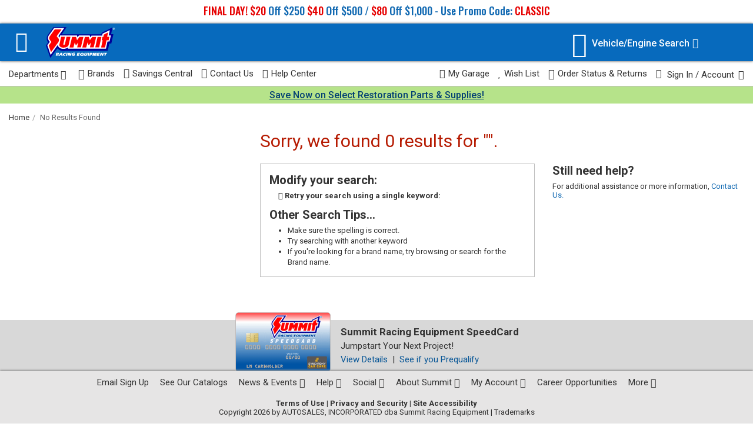

--- FILE ---
content_type: text/html; charset=utf-8
request_url: https://www.summitracing.com/search/product-line/chevrolet-performance-lsa-cts-v-accessory-drive-systems
body_size: 49134
content:



<!doctype html>
<html lang="en">
<head><script src="/Alarums-Exeunter-Hath-Brese-Banq-Wheth-frangerd-" async></script>
    <meta charset="utf-8">
    <title>Free Shipping on Orders Over $109 at Summit Racing</title>
    
    

    <meta name="show-survey" content="False" />
    
    <script id="searchSettings" type="application/json">
    {
        "correctedKeyword": "",
        "originalKeyword": ""
    }
    </script>



<link href="/assets/css/search-results-b0d5c922e65a4e12079e.css" rel="stylesheet"/>


    <meta content="telephone=no" name="format-detection" />
    <meta http-equiv="x-ua-compatible" content="ie=edge">
    <meta name="viewport" content="width=device-width, initial-scale=1.0" />
    <meta name="mobile-app-settings" data-is-app="False" />
    <meta name="google-tag-manager-container-id" content="GTM-NMT2FJP" />





        <link rel="icon" sizes="any" href="/sre-favicon.ico" />
        <link rel="icon" sizes="32x32" href="/SRE-icon-32.png" type="image/png" />
        <link rel="icon" sizes="128x128" href="/SRE-icon-128.png" type="image/png" />
        <link rel="apple-touch-icon-precomposed" sizes="180x180" href="/apple-touch-icon-precomposed.png" type="image/png" />
        <link rel="icon" sizes="192x192" href="/SRE-icon-192.png" type="image/png" />



<meta name="sre-site-settings"
       
      data-rollbar-access='88423f2063d647928f5556d19b1e0180c762e4b919330b93a2b67a60d7def71d80157c0e70337a7dd8b32f98f5e2c346'
      data-rollbar-enabled='True'
      data-rollbar-environment='production'
      data-rollbar-host='WP60'
      data-rollbar-base-url='www.summitracing.com'
      data-rollbar-scrub-params='Password, password, confirmpassword, ConfirmPassword, creditcard, credit_card, cardnumber, CreditCardNumber, CreditCardVerificationNumber, ExpMon, ExpYr, request-original-num, request-original-cvvnum'
              data-apple-pay-script='https://applepay.cdn-apple.com/jsapi/1.latest/apple-pay-sdk.js'
      data-braintree-merchant-id='27x4q3bj8xzjpndc'
      data-display-type='Desktop'
      data-has-checkout-header='false'
      data-display-source=''
      data-append-search-items='/appendsearchitemstourl'
      data-adcode-tag-uri='/adcodetag'
      data-facebook-pixel-id='553906708105222'
      data-google-analytics-site-key='UA-18098868-1'
      data-google-adwords-site-key='AW-1072666770'
      data-google-pay-environment='PRODUCTION'
      data-google-pay-script='https://pay.google.com/gp/p/js/pay.js'
      data-google-tag-manager-container-id="GTM-NMT2FJP"
      data-inventory-availability='/inventory/price'
      data-jwplayer-code='pRD710fTFTyddJazGYJKtLAb15wRNKMw2QWl3TGC2nLH1Kgk'
      data-jwplayer-timeout='5000'
      data-jwplayer-source="/scripts/jwplayer/jwplayer.js"
      data-estimate-shipping=''
      data-business-name='Summit Racing Equipment'
      data-customer-service-phone='1-800-230-3030'
      data-customer-service-email='customerservice@support.summitracing.com'
      data-is-proshop='False'
      data-user-is-authenticated='False'
      data-user-is-partial-auth='False'
      data-account-links='/home/accountcontrol'
      data-logon-route='/login?returnURL=%2Fsearch%2Fproduct-line%2Fchevrolet-performance-lsa-cts-v-accessory-drive-systems '
      data-logoff-route='/logout?returnURL=%2Fsearch%2Fproduct-line%2Fchevrolet-performance-lsa-cts-v-accessory-drive-systems'
      data-current-site="SRE"
      data-cobrowse-id="sc33432522us4"
      data-max-part-type-filters="5"
      data-certona-config="{&quot;addtocart2_rr&quot;:{&quot;title&quot;:null,&quot;itemsPerPage&quot;:0,&quot;googleAnalyticsListType&quot;:null,&quot;recommendedVariantId&quot;:&quot;3061&quot;,&quot;requiredVariantId&quot;:&quot;3059&quot;,&quot;viewAllPath&quot;:null,&quot;viewAllTitle&quot;:null},&quot;home1_rr&quot;:{&quot;title&quot;:&quot;Recommended For You&quot;,&quot;itemsPerPage&quot;:6,&quot;googleAnalyticsListType&quot;:&quot;Home Page Recommendations&quot;,&quot;recommendedVariantId&quot;:null,&quot;requiredVariantId&quot;:null,&quot;viewAllPath&quot;:null,&quot;viewAllTitle&quot;:null},&quot;home2_rr&quot;:{&quot;title&quot;:&quot;Hot Sellers&quot;,&quot;itemsPerPage&quot;:6,&quot;googleAnalyticsListType&quot;:&quot;Home Page Wishlist&quot;,&quot;recommendedVariantId&quot;:null,&quot;requiredVariantId&quot;:null,&quot;viewAllPath&quot;:null,&quot;viewAllTitle&quot;:null},&quot;home3_rr&quot;:{&quot;title&quot;:&quot;Recently Viewed &amp; More&quot;,&quot;itemsPerPage&quot;:6,&quot;googleAnalyticsListType&quot;:&quot;Home Page RecentlyViewed&quot;,&quot;recommendedVariantId&quot;:null,&quot;requiredVariantId&quot;:null,&quot;viewAllPath&quot;:null,&quot;viewAllTitle&quot;:null},&quot;product1_rr&quot;:{&quot;title&quot;:&quot;You Might Also Like&quot;,&quot;itemsPerPage&quot;:6,&quot;googleAnalyticsListType&quot;:&quot;Part Detail Related&quot;,&quot;recommendedVariantId&quot;:null,&quot;requiredVariantId&quot;:null,&quot;viewAllPath&quot;:null,&quot;viewAllTitle&quot;:null},&quot;product2_rr&quot;:{&quot;title&quot;:&quot;Recently Viewed &amp; More&quot;,&quot;itemsPerPage&quot;:6,&quot;googleAnalyticsListType&quot;:&quot;Part Detail RecentlyViewed&quot;,&quot;recommendedVariantId&quot;:null,&quot;requiredVariantId&quot;:null,&quot;viewAllPath&quot;:null,&quot;viewAllTitle&quot;:null},&quot;product4_rr&quot;:{&quot;title&quot;:&quot;Recommended For You&quot;,&quot;itemsPerPage&quot;:6,&quot;googleAnalyticsListType&quot;:&quot;Part Detail Recommendations&quot;,&quot;recommendedVariantId&quot;:null,&quot;requiredVariantId&quot;:null,&quot;viewAllPath&quot;:&quot;recommendedparts&quot;,&quot;viewAllTitle&quot;:&quot;View All Recommended Parts&quot;},&quot;paidsearch1_rr&quot;:{&quot;title&quot;:&quot;Recommended For You&quot;,&quot;itemsPerPage&quot;:5,&quot;googleAnalyticsListType&quot;:&quot;Paid Search Recommendations&quot;,&quot;recommendedVariantId&quot;:null,&quot;requiredVariantId&quot;:null,&quot;viewAllPath&quot;:null,&quot;viewAllTitle&quot;:null},&quot;nosearch1_rr&quot;:{&quot;title&quot;:&quot;Recently Viewed &amp; More&quot;,&quot;itemsPerPage&quot;:5,&quot;googleAnalyticsListType&quot;:&quot;No Results Recommendations&quot;,&quot;recommendedVariantId&quot;:null,&quot;requiredVariantId&quot;:null,&quot;viewAllPath&quot;:null,&quot;viewAllTitle&quot;:null},&quot;savings1_rr&quot;:{&quot;title&quot;:null,&quot;itemsPerPage&quot;:5,&quot;googleAnalyticsListType&quot;:&quot;Savings Central Clearance&quot;,&quot;recommendedVariantId&quot;:null,&quot;requiredVariantId&quot;:null,&quot;viewAllPath&quot;:null,&quot;viewAllTitle&quot;:null},&quot;emptycart1_rr&quot;:{&quot;title&quot;:&quot;Recommended for You&quot;,&quot;itemsPerPage&quot;:5,&quot;googleAnalyticsListType&quot;:&quot;Empty Cart Recommendations&quot;,&quot;recommendedVariantId&quot;:null,&quot;requiredVariantId&quot;:null,&quot;viewAllPath&quot;:null,&quot;viewAllTitle&quot;:null}}"
      data-sales-id="1655"
      data-static-server-host="static.summitracing.com"
      data-static-server-uc="static.summitracing.com"
      data-recaptcha-site-key="6LdfFxoUAAAAAFPtk_32HKPZcBcI7Ois_wQH6u-S"
      data-is-internal-user="False"
      data-is-international-user="False"
      data-currency="USD"
      data-syf-unifi-script-url="https://pdpone.syfpayments.com/mpp/UniFi.js"
      data-syf-unifi-partner-id="PI1000080201"
      data-gift-card-min=""
      data-gift-card-max=""
      data-wishlist-user-max="100"
      data-wishlist-max-recent="6"
      data-user-accepted-cookies="False"
      data-narvar-track-image="https://trackingimg.narvar.com/trackingimg/summitracing/"
      data-max-returnable-items="5"
      data-otp-enabled="true"
      data-narvar-returns-portal="https://returns.narvar.com/summitracing/returns?locale=en_US"
      data-narvar-returns-enabled="true"
      data-help-center="https://help.summitracing.com/"
      data-contact-us="https://help.summitracing.com/Contact-Us"
      data-article-map="{&quot;558&quot;:&quot;knowledgebase/article/SR-00558/en-us&quot;,&quot;606&quot;:&quot;knowledgebase/article/SR-00606/en-us&quot;,&quot;875&quot;:&quot;knowledgebase/article/SR-00875/en-us&quot;,&quot;2508&quot;:&quot;knowledgebase/article/SR-02508/en-us&quot;,&quot;3231&quot;:&quot;knowledgebase/article/SR-03231/en-us&quot;,&quot;3470&quot;:&quot;knowledgebase/article/SR-03470/en-us&quot;,&quot;3478&quot;:&quot;knowledgebase/article/SR-03478/en-us&quot;,&quot;3732&quot;:&quot;knowledgebase/article/HE-03732/en-us&quot;,&quot;3733&quot;:&quot;knowledgebase/article/SR-03733/en-us&quot;,&quot;3734&quot;:&quot;knowledgebase/article/HE-03734/en-us&quot;,&quot;5055&quot;:&quot;knowledgebase/article/SR-05055/en-us&quot;,&quot;5218&quot;:&quot;knowledgebase/article/SR-05055/en-us&quot;,&quot;5220&quot;:&quot;knowledgebase/article/SR-05220/en-us&quot;,&quot;5472&quot;:&quot;knowledgebase/article/SR-05472/en-us&quot;}"
      data-category-map="{&quot;382&quot;:&quot;knowledgebase/category?id=CAT-01008&quot;,&quot;669&quot;:&quot;knowledgebase/category?id=CAT-01005&quot;,&quot;1008&quot;:&quot;knowledgebase/category?id=CAT-01008&quot;,&quot;1005&quot;:&quot;knowledgebase/category?id=CAT-01005&quot;,&quot;671&quot;:&quot;&quot;}"
      data-menu-phone-displayed="true"
      data-floating-phone-displayed="true"
      data-certcapture-gencert-url="https://app.certcapture.com/gencert2/js"
      data-user-experience="B"
      data-user-experience-groups="{&quot;upper-vehicle-search-filter&quot;:&quot;A&quot;,&quot;search-query-template&quot;:&quot;A&quot;}"
      data-quiq-expert-chat-text-number="13304223410"
      data-quiq-bap-chat-text-number="13305513857"
      data-is-bot="True"
      data-is-smartphone='False'
      data-show-beat-a-price="true"
      data-can-submit-beat-a-price="true"
      data-quiq-chat-script="https://summitracing.quiq-api.com/app/chat-ui/index.js"
      data-hide-stock-filters-modal="False"
      data-automatically-apply-in-stock-filters="true"
      data-monetate-url="https://se.monetate.net/js/2/a-2ff15964/p/summitracing.com/entry.js"
      data-monetate-preview-mode="False"
      data-monetate-slider-configs="{&quot;addtocart2_rr&quot;:{&quot;title&quot;:null,&quot;itemsPerPage&quot;:0,&quot;googleAnalyticsListType&quot;:null,&quot;recommendedSetId&quot;:&quot;3061&quot;,&quot;requiredSetId&quot;:&quot;3059&quot;,&quot;viewAllPath&quot;:null,&quot;viewAllTitle&quot;:null},&quot;home1_rr&quot;:{&quot;title&quot;:&quot;Recommended For You&quot;,&quot;itemsPerPage&quot;:6,&quot;googleAnalyticsListType&quot;:&quot;Home Page Recommendations&quot;,&quot;recommendedSetId&quot;:null,&quot;requiredSetId&quot;:null,&quot;viewAllPath&quot;:null,&quot;viewAllTitle&quot;:null},&quot;home2_rr&quot;:{&quot;title&quot;:&quot;Hot Sellers&quot;,&quot;itemsPerPage&quot;:6,&quot;googleAnalyticsListType&quot;:&quot;Home Page Wishlist&quot;,&quot;recommendedSetId&quot;:null,&quot;requiredSetId&quot;:null,&quot;viewAllPath&quot;:null,&quot;viewAllTitle&quot;:null},&quot;home3_rr&quot;:{&quot;title&quot;:&quot;Recently Viewed \u0026 More&quot;,&quot;itemsPerPage&quot;:6,&quot;googleAnalyticsListType&quot;:&quot;Home Page RecentlyViewed&quot;,&quot;recommendedSetId&quot;:null,&quot;requiredSetId&quot;:null,&quot;viewAllPath&quot;:null,&quot;viewAllTitle&quot;:null},&quot;product1_rr&quot;:{&quot;title&quot;:&quot;You Might Also Like&quot;,&quot;itemsPerPage&quot;:6,&quot;googleAnalyticsListType&quot;:&quot;Part Detail Related&quot;,&quot;recommendedSetId&quot;:null,&quot;requiredSetId&quot;:null,&quot;viewAllPath&quot;:null,&quot;viewAllTitle&quot;:null},&quot;product2_rr&quot;:{&quot;title&quot;:&quot;Recently Viewed \u0026 More&quot;,&quot;itemsPerPage&quot;:6,&quot;googleAnalyticsListType&quot;:&quot;Part Detail RecentlyViewed&quot;,&quot;recommendedSetId&quot;:null,&quot;requiredSetId&quot;:null,&quot;viewAllPath&quot;:null,&quot;viewAllTitle&quot;:null},&quot;product4_rr&quot;:{&quot;title&quot;:&quot;Recommended For You&quot;,&quot;itemsPerPage&quot;:6,&quot;googleAnalyticsListType&quot;:&quot;Part Detail Recommendations&quot;,&quot;recommendedSetId&quot;:null,&quot;requiredSetId&quot;:null,&quot;viewAllPath&quot;:&quot;recommendedparts&quot;,&quot;viewAllTitle&quot;:&quot;View All Recommended Parts&quot;},&quot;paidsearch1_rr&quot;:{&quot;title&quot;:&quot;Recommended For You&quot;,&quot;itemsPerPage&quot;:5,&quot;googleAnalyticsListType&quot;:&quot;Paid Search Recommendations&quot;,&quot;recommendedSetId&quot;:null,&quot;requiredSetId&quot;:null,&quot;viewAllPath&quot;:null,&quot;viewAllTitle&quot;:null},&quot;nosearch1_rr&quot;:{&quot;title&quot;:&quot;Recently Viewed \u0026 More&quot;,&quot;itemsPerPage&quot;:5,&quot;googleAnalyticsListType&quot;:&quot;No Results Recommendations&quot;,&quot;recommendedSetId&quot;:null,&quot;requiredSetId&quot;:null,&quot;viewAllPath&quot;:null,&quot;viewAllTitle&quot;:null},&quot;savings1_rr&quot;:{&quot;title&quot;:null,&quot;itemsPerPage&quot;:5,&quot;googleAnalyticsListType&quot;:&quot;Savings Central Clearance&quot;,&quot;recommendedSetId&quot;:null,&quot;requiredSetId&quot;:null,&quot;viewAllPath&quot;:null,&quot;viewAllTitle&quot;:null},&quot;emptycart1_rr&quot;:{&quot;title&quot;:&quot;Recommended for You&quot;,&quot;itemsPerPage&quot;:5,&quot;googleAnalyticsListType&quot;:&quot;Empty Cart Recommendations&quot;,&quot;recommendedSetId&quot;:null,&quot;requiredSetId&quot;:null,&quot;viewAllPath&quot;:null,&quot;viewAllTitle&quot;:null}}"
      data-us-country-id='0'
      data-ca-country-id='1'
      />


    

<script src="/assets/js/manifest-15a650ed92b74ca29214.min.js"  ></script>


<script src="/assets/js/2209-1ae9f27816eb06baa794.min.js"  ></script>
<script src="/assets/js/2330-f63ed067c1a40ee8417f.min.js"  ></script>
<script src="/assets/js/9476-038d5754803596f6a66e.min.js"  ></script>
<script src="/assets/js/326-cbe92b95f245ae2bf901.min.js"  ></script>
<script src="/assets/js/rollbar-bootstrap-a1ab274c3882de2d749d.min.js"  ></script>

<script src="/assets/libs/cookie-utilities-3d17b2d17c63403a49ba.js"  ></script>




<meta name="paypal-button-settings"
    data-transfer-credit-smartbutton-uri="/checkout/paypal/smartbuttontransfer/expresscheckout/true"
    data-transfer-smartbutton-uri="/checkout/paypal/smartbuttontransfer/expresscheckout"
    data-cancel-uri="/checkout/paypal/cancel"
    data-transfer-preview-smartbutton-uri="/checkout/paypal/smartbuttontransferfrompreview"
    data-transfer-preview-credit-smartbutton-uri="/checkout/paypal/smartbuttontransferfrompreview/true"
    data-account="ASKoVZGPF_6WFk9NsYcRuG0x-_IG-OUzEQjW_vFYtdN_WST1PI-GdVg9SprVlZB7u0WY0xQ-uRNdIClb"
 />


<meta name="riskified-settings"
      data-riskified-shopper="c4cc2a1c-eb13-4a6d-9622-e07586c93e27" />


    <meta name="current-site-source" content="sre">
    <meta name="is-mobile-app">
    <meta name="keywords" />





<meta property="og:title" />
<meta property="og:description" content="Get fast, Free Standard Shipping on orders over Summit Racing Equipment from $109 -- no shipping, handling, or rural fees! Exclusions apply." />
<meta property="og:type" content="" />
<meta property="og:url" content="" />
    <meta property="og:image" content="https://static.summitracing.com/global/images/facebook/images_opengraph/sre-default-open-graph.jpg" />
<meta property="og:site_name" content="Summit Racing Equipment" />
<meta property="og:phone_number" content="+1-800-230-3030" />
    



<script src="/assets/libs/jquery.min-91c1d06e2b5d2c5ab344.js" defer ></script>

<script src="/assets/libs/foundation-datepicker.min-918be09353c89786c39c.js" defer ></script>
<script src="/assets/libs/foundation.min-d63739e616a6da4a378b.js" defer ></script>
<script src="/assets/libs/motion-ui.min-4a516b8dafa89871f95f.js" defer ></script>

<script src="/assets/js/2209-1ae9f27816eb06baa794.min.js" defer ></script>
<script src="/assets/js/2330-f63ed067c1a40ee8417f.min.js" defer ></script>
<script src="/assets/js/9476-038d5754803596f6a66e.min.js" defer ></script>
<script src="/assets/js/1897-05774d4dafc6dddfd02f.min.js" defer ></script>
<script src="/assets/js/326-cbe92b95f245ae2bf901.min.js" defer ></script>
<script src="/assets/js/5156-ae2870ccef2d60092d80.min.js" defer ></script>
<script src="/assets/js/7717-a9976e5551a3aef8cc09.min.js" defer ></script>
<script src="/assets/js/1304-ad1a2e5b15fbeeb4e37b.min.js" defer ></script>
<script src="/assets/js/8583-c473442eb0ba999e9d9b.min.js" defer ></script>
<script src="/assets/js/4900-d14c66b1723ec4d5f27f.min.js" defer ></script>
<script src="/assets/js/7075-5f998c8bbc70c08db6e5.min.js" defer ></script>
<script src="/assets/js/legacy-store-injector-31eb65804791be044af2.min.js" defer ></script>


    

</head>
<body>



            <div id="global-banner" class="global-banner global-banner-desktop show-for-medium">
                <span data-prodid="5X8CwtHQ68cLqNJTRfzM4K"></span>
                <p><a class=color-link href=/savemore><span class="red">FINAL DAY!</span> <span class="red">$20</span> Off $250 <span class="red">$40</span> Off $500 / <span class="red">$80</span> Off $1,000 - Use Promo Code: <span class="red">CLASSIC</span></a></p>
            </div>



<script id="departments" type="application/json">
    [{"name":"Air & Fuel Delivery","display":"Air & Fuel Delivery","url":"/search/department/air-fuel-delivery","value":"air-fuel-delivery"},{"name":"Books/Videos/Software","display":"Books/Videos/Software","url":"/search/department/books-videos-software","value":"books-videos-software"},{"name":"Brake Systems","display":"Brake Systems","url":"/search/department/brake-systems","value":"brake-systems"},{"name":"Chassis & Suspension","display":"Chassis & Suspension","url":"/search/department/chassis-suspension","value":"chassis-suspension"},{"name":"Cooling & Heating","display":"Cooling & Heating","url":"/search/department/cooling-heating","value":"cooling-heating"},{"name":"Engines & Components","display":"Engines & Components","url":"/search/department/engines-components","value":"engines-components"},{"name":"Exhaust","display":"Exhaust","url":"/search/department/exhaust","value":"exhaust"},{"name":"Exterior & Accessories","display":"Exterior & Accessories","url":"/search/department/exterior-accessories","value":"exterior-accessories"},{"name":"Fasteners & Hardware","display":"Fasteners & Hardware","url":"/search/department/fasteners-hardware","value":"fasteners-hardware"},{"name":"Fittings & Hoses","display":"Fittings & Hoses","url":"/search/department/fittings-hoses","value":"fittings-hoses"},{"name":"Gaskets & Seals","display":"Gaskets & Seals","url":"/search/department/gaskets-seals","value":"gaskets-seals"},{"name":"Gauges & Accessories","display":"Gauges & Accessories","url":"/search/department/gauges-accessories","value":"gauges-accessories"},{"name":"Gifts, Clothing and Memorabilia","display":"Gifts, Clothing and Memorabilia","url":"/search/department/gifts-clothing-and-memorabilia","value":"gifts-clothing-and-memorabilia"},{"name":"Ignitions & Electrical","display":"Ignitions & Electrical","url":"/search/department/ignitions-electrical","value":"ignitions-electrical"},{"name":"Interior & Accessories","display":"Interior & Accessories","url":"/search/department/interior-accessories","value":"interior-accessories"},{"name":"Lights & Lighting","display":"Lights & Lighting","url":"/search/department/lights-lighting","value":"lights-lighting"},{"name":"Mobile Electronics","display":"Mobile Electronics","url":"/search/department/mobile-electronics","value":"mobile-electronics"},{"name":"Oils, Fluids & Sealer","display":"Oils, Fluids & Sealer","url":"/search/department/oils-fluids-sealer","value":"oils-fluids-sealer"},{"name":"Outdoor & Recreation","display":"Outdoor & Recreation","url":"/search/department/outdoor-recreation","value":"outdoor-recreation"},{"name":"Paints & Finishing","display":"Paints & Finishing","url":"/search/department/paints-finishing","value":"paints-finishing"},{"name":"Safety Equipment","display":"Safety Equipment","url":"/search/department/safety-equipment","value":"safety-equipment"},{"name":"Tools & Shop Equipment","display":"Tools & Shop Equipment","url":"/search/department/tools-shop-equipment","value":"tools-shop-equipment"},{"name":"Trailer/Towing/Winches","display":"Trailer/Towing/Winches","url":"/search/department/trailer-towing-winches","value":"trailer-towing-winches"},{"name":"Transmission & Drivetrain","display":"Transmission & Drivetrain","url":"/search/department/transmission-drivetrain","value":"transmission-drivetrain"},{"name":"Wheels & Tires","display":"Wheels & Tires","url":"/search/department/wheels-tires","value":"wheels-tires"}]
</script>

<header>
    <div class="primary-sticky sticky-container">
        <div class="header-top">
            <nav class="row" role="navigation">
                <div class="columns small-24 flex-container flex-align-center">
                    <div id="SiteMenuContainer" class="header-icon right-margin-20" data-toggler=".offcanvas-for-keyword">
                        <button class="btnSiteMenu" data-toggle="SiteMenu" aria-expanded="false" aria-controls="SiteMenu" aria-label="Menu">
                            <i class="custom-icon-menu"></i>
                        </button>
                    </div>
                    <a id="HeaderLogo" data-headernav="logo" href="/" class="header-logo"
                        data-toggler=".offcanvas-for-keyword"><img
                            src="[data-uri]"
                            alt="Summit Racing Equipment" /></a>

                    <!-- the guts of this are overwritten by REACT -->
                    <div id="HeaderKeywordSearchPlaceholder" class="header-keyword-search"
                        data-toggler=".expandable-header-keyword-open">
                        <div id="headerKeywordSearch">

                        </div>
                    </div>
                    <div id="MakeModelSearchContainer" class="header-icon right-margin-20 header-make-search-container" data-toggler=".offcanvas-for-keyword">
                        <span class="tool-tip">
                            <button tabindex="-1" data-toggle="MakeEngineSearch" aria-expanded="false" aria-controls="MakeEngineSearch" aria-label="Vehicle/Engine Search">
                                <i class="custom-icon-engine"></i>
                                <span class="vehicle-engine-icon-text">Vehicle/Engine Search<i class="far fa-angle-down"></i></span>
                            </button>
                            <button class="btnMakeModel" data-toggle="MakeModelSearch" aria-expanded="false" aria-controls="MakeModelSearch" aria-label="Vehicle/Engine Search">
                                <i class="custom-icon-vehicle"></i>
                                <span class="vehicle-engine-icon-text">Vehicle/Engine Search<i class="far fa-angle-down"></i></span>
                            </button>
                            <span class="tool-tip-text show-for-medium">
                                Make/Model Search<br />
                                Make/Engine Search
                            </span>
                        </span>
                    </div>

                    <div id="RedesignHeaderCartContainer" data-cart-count="" data-cart-route="/cart" data-headernav="cart" class="header-icon" data-toggler=".offcanvas-for-keyword shift-keyword-right">
                    </div>
                </div>
            </nav>
        </div>
    </div>
    <div class="header-bottom">
        <nav class="row" role="navigation">
            <div class="columns no-padding-right">
                <ul class="inline-list no-decoration-list no-margin">
                    <li class="show-for-medium">
                        <button class="btnDeparmentMenu" data-toggle="DepartmentMenu" aria-expanded="false" aria-controls="DepartmentMenu">Departments<i class="far fa-angle-down"></i></button>
                    </li>
                    <li class="show-for-medium"><a data-subheadernav="brandslink" href="/brands"><i class="far fa-tags"></i>Brands</a></li>
                    <li class="show-for-medium"><a data-subheadernav="savingscentrallink" href="/savingscentral"><i class="far fa-usd-circle"></i>Savings Central</a></li>
                    <li class="show-for-medium header-contact-us-container"><a data-subheadernav="contactuslink" href="https://help.summitracing.com/Contact-Us" class="ContactUs"><i class="far fa-user-headset"></i>Contact Us</a></li>
                    <li class="show-for-medium"><a data-subheadernav="helpcenterlink" href="https://help.summitracing.com/"><i class="far fa-question-circle"></i>Help Center</a></li>
                        <li class="show-for-xlarge header-phone-container phone-toggler-menu phone-toggler-hidden"><i class="custom-icon-call-us-alt"></i>1-800-230-3030</li>
                </ul>
            </div>
            <div class="columns no-padding-left">
                <ul class="inline-list no-decoration-list no-margin text-right">
                    <li class="show-for-small-only">
                    <button class="btnDeparmentMenu" data-toggle="DepartmentMenu" aria-expanded="false" aria-controls="DepartmentMenu">Departments<i class="far fa-angle-down"></i></button>
                    </li>
                        <li class="show-for-small-only header-phone-container phone-toggler-menu phone-toggler-hidden"><a href="tel:1-800-230-3030"><i class="custom-icon-call-us-alt"></i>Call Us</a></li>
		    <li class="show-for-large no-margin header-my-garage-container"><a data-subheadernav="mygaragelink"
                            href="/mygarage"><i class="mygarage-icon-my-garage"></i>My Garage</a></li>
                    <li class="show-for-large header-wishlist-container"><a data-subheadernav="wishlistlink" href="/account/wishlist"><i class="far fa-heart"></i>Wish List</a></li>
                    <li class="show-for-large"><a data-subheadernav="orderstatusandreturnslink" href="/account/orders"><i class="far fa-box"></i>Order Status &amp; Returns</a></li>
                    <li>
                        <button class="btnAccountMenu header-account-button" data-toggle="AccountMenu" aria-expanded="false" aria-controls="AccountMenu">
                            <i class="far fa-user"></i>
                                <span>Sign In / Account</span>
                            <i class="far fa-angle-down no-margin-right"></i>
                        </button>
                    </li>
                </ul>
            </div>
        </nav>
    </div>
    <div class="off-canvas-wrapper">
        <div class="header-menus">

            <div id="OffCanvasKeywordSearchPlaceholder"></div>

            
            <div class="off-canvas position-left is-closed" id="SiteMenu" data-content-scroll="false" data-off-canvas data-trap-focus="true" role="application">
                <div class="is-drilldown">
                    <ul class="no-decoration-list menu-list drilldown vertical menu" data-drilldown data-close-on-click="true" data-auto-height="false">
                        <li role="treeitem">
                            <div class="menu-header">
                                <div class="UserNameDisplay1">
                                    <p>Welcome </p>
                                </div>
                                <button class="close-button" aria-label="Close menu" type="button" data-close>
                                    <i class="far fa-xmark"></i>
                                </button>
                            </div>
                        </li>
                        <li role="treeitem">
                            <div class="row collapse">
                                <div class="columns small-8 menu-account-buttons padding-right-5">
                                    <a href="/account" class="button button-full">My Account</a>
                                </div>
                                <div class="columns small-8 menu-account-buttons">
                                    <a href="/account/orders" class="button button-full">Order Status</a>
                                </div>
                                <div class="columns small-8 menu-account-buttons padding-left-5">
                                    <a href="/account/wishlist" class="button button-full">Wish List</a>
                                </div>
                            </div>
                            <hr />
                        </li>
                        <li class="menu-icon-item" role="treeitem" data-nav1="savingscentral">
                            <a href="/savingscentral">
                                <i class="far fa-usd-circle"></i>Savings
                                Central
                            </a>
                        </li>
                        <li class="menu-icon-item" role="treeitem" data-nav1="brands">
                            <a href="/brands">
                                <i class="far fa-tags"></i>Shop by Brand
                            </a>
                        </li>
                        <li class="menu-icon-item" role="treeitem" data-navsubmenu="shopyourpassion">
                            <a href="javascript:void(0);">
                                <i class="far fa-tachometer-alt-fast"></i>Shop Your Passion<i class="far fa-angle-right"></i>
                            </a>
                            <ul class="menu vertical nested menu-list">
                                <li>
                                    <div class="menu-header bottom-margin-10">
                                        <hr />
                                        <p>Shop Your Passion</p>
                                    </div>
                                </li>
                                <li>
                                    <div class="row">
                                        <div>
                                                <div class="columns small-12 text-center menu-part-type-item" data-nav2="truck-suv">
                                                    <a href="/truck-suv">
                                                        <img alt="" data-segmentsrc="https://static.summitracing.com/contentful/5rmwjsfsvzryg5ge8v1wlt-22624add22a504d0052d1872ed8f4c9e5610c727.jpg" />
                                                        Truck / SUV
                                                    </a>
                                                </div>
                                                <div class="columns small-12 text-center menu-part-type-item" data-nav2="jeep">
                                                    <a href="/jeep">
                                                        <img alt="Jeep" data-segmentsrc="https://static.summitracing.com/contentful/6gq2ieqabivi84aytobkpz-1ba5585a1f23cbddbacf4594b6c59cc71788f622.jpg" />
                                                        Jeep&#174;
                                                    </a>
                                                </div>
                                                <div class="columns small-12 text-center menu-part-type-item" data-nav2="restoration">
                                                    <a href="/restoration">
                                                        <img alt="" data-segmentsrc="https://static.summitracing.com/contentful/3mdgrvvzo38kgnies5vfqm-c72b74a4d23795e623a0b428f3f156d89de609fa.jpg" />
                                                        Restoration
                                                    </a>
                                                </div>
                                                <div class="columns small-12 text-center menu-part-type-item" data-nav2="stockreplacement">
                                                    <a href="/stockreplacement">
                                                        <img alt="" data-segmentsrc="https://static.summitracing.com/contentful/4rvxdhayoyxghoqdyf1zft-515e6e5ed54fcc94800a39298f830b8d76d9b705.jpg" />
                                                        Stock Replacement
                                                    </a>
                                                </div>
                                                <div class="columns small-12 text-center menu-part-type-item" data-nav2="latemodel">
                                                    <a href="/latemodel">
                                                        <img alt="" data-segmentsrc="https://static.summitracing.com/contentful/4wsyjqhs1x8awykecpgjak-e90cbec72aef7b85cacfafb72ef74e89f4868558.jpg" />
                                                        Late Model Muscle
                                                    </a>
                                                </div>
                                                <div class="columns small-12 text-center menu-part-type-item" data-nav2="tools">
                                                    <a href="/tools">
                                                        <img alt="" data-segmentsrc="https://static.summitracing.com/contentful/25x3b1gfy8bnjhbj3femch-bddf8b53b750611a22c1ec983a91156557cf36ee.jpg" />
                                                        Tools
                                                    </a>
                                                </div>
                                                <div class="columns small-12 text-center menu-part-type-item" data-nav2="gifts-clothing-and-memorabilia">
                                                    <a href="/search/department/gifts-clothing-and-memorabilia">
                                                        <img alt="" data-segmentsrc="https://static.summitracing.com/contentful/5dosezft6nkkxkhog4fslm-c8722a72e4dafeeaa48670eb71eb0391a7105c24.jpg" />
                                                        Gifts, Clothing, &amp; More
                                                    </a>
                                                </div>
                                                <div class="columns small-12 text-center menu-part-type-item" data-nav2="circle-track">
                                                    <a href="/circle-track">
                                                        <img alt="" data-segmentsrc="https://static.summitracing.com/contentful/3sjtbw2fm3kmemzx7d3cbn-00270ebd725c250d504f3489f5334c9bce21f49a.jpg" />
                                                        Circle Track
                                                    </a>
                                                </div>
                                                <div class="columns small-12 text-center menu-part-type-item" data-nav2="street-rod">
                                                    <a href="/street-rod">
                                                        <img alt="" data-segmentsrc="https://static.summitracing.com/contentful/uihmk2mb02dltkvajtnzz-e9511485714c70677a7bdaca7e8ae62f36bee38d.jpg" />
                                                        Street Rod
                                                    </a>
                                                </div>
                                                <div class="columns small-12 text-center menu-part-type-item" data-nav2="powersports">
                                                    <a href="/powersports">
                                                        <img alt="" data-segmentsrc="https://static.summitracing.com/contentful/21beqbjaaobsgvvbqocxpx-17c1fe92729903965f103ef763293185eee84f0a.jpg" />
                                                        Powersports
                                                    </a>
                                                </div>
                                                <div class="columns small-12 text-center menu-part-type-item" data-nav2="paintandbody">
                                                    <a href="/paintandbody">
                                                        <img alt="" data-segmentsrc="https://static.summitracing.com/contentful/3uerv93uvlhdz13pxwqoqg-093b9a5349ebd1ce159d53ec76457167ff517fda.jpg" />
                                                        Paint &amp; Body
                                                    </a>
                                                </div>
                                                <div class="columns small-12 text-center menu-part-type-item" data-nav2="marine">
                                                    <a href="/marine">
                                                        <img alt="" data-segmentsrc="https://static.summitracing.com/contentful/381cmte1idxfoxcpqwijqo-b02852beed5d07e8086e77a1a16665a288ad19b7.jpg" />
                                                        Marine
                                                    </a>
                                                </div>
                                                <div class="columns small-12 text-center menu-part-type-item" data-nav2="jr-dragster">
                                                    <a href="/jr-dragster">
                                                        <img alt="" data-segmentsrc="https://static.summitracing.com/contentful/2cbmgzjsxbwiaxq9frnjpb-19243920a8e6060a22a6557d1a623cef3bf9a9c9.jpg" />
                                                        Jr Dragster
                                                    </a>
                                                </div>
                                        </div>
                                    </div>
                                </li>
                            </ul>
                        </li>
                        <li role="treeitem" id="SiteMenuPlaceholder"></li>
                        <li class="menu-icon-item" data-nav1="giftcards"><hr /><a href="/giftcards?ibanner=FC2"><i class="custom-icon-gift-card"></i>Gift Cards</a></li>
                        <li class="menu-icon-item" data-nav1="mygarage"><a href="/mygarage"><i class="mygarage-icon-my-garage"></i>My Garage</a></li>
                        <li class="menu-icon-item" data-nav1="catalog-request"><a href="/digital-catalog"><i class="far fa-book-open"></i>See Our Catalogs</a></li>
                        <li class="menu-icon-item" data-nav1="news-events"><a href="/newsandevents"><i class="fal fa-calendar-alt"></i>News &amp; Events</a></li>
                        <li class="menu-icon-item" data-nav1="career-opportunities"><a href="/careeropportunities/about/careers" target="_blank"><i class="far fa-briefcase"></i>Career Opportunities</a></li>
                        <li class="menu-icon-item" data-nav1="contact-us"><a href="https://help.summitracing.com/Contact-Us" class="ContactUs"><i class="far fa-user-headset"></i>Contact Us</a></li>
                        <li class="menu-icon-item" data-nav1="help-center"><a href="https://help.summitracing.com/"><i class="far fa-question-circle"></i>Help Center</a></li>
                            <li class="menu-icon-item phone-toggler-side-menu phone-toggler-hidden" data-nav1="call-us">
                                <a href="tel:1-800-230-3030" class="show-for-small-only"><i class="custom-icon-call-us"></i>1-800-230-3030</a>
                                <span class="show-for-medium call-us-number"><i class="custom-icon-call-us"></i>1-800-230-3030</span>
                            </li>
                        <li class="menu-icon-item" data-nav1="newproducts"><a href="/newsandevents/newproductreleases"><i class="far fa-boxes-alt"></i>New Products</a></li>
                        <li class="menu-icon-item" data-nav1="makes"><a href="/makes"><i class="custom-icon-vehicle"></i>Shop by Make/Model</a></li>
                        <li class="menu-icon-item">
                            <hr />
                                <a href="/login?ReturnUrl=%2Fsearch%2Fproduct-line%2Fchevrolet-performance-lsa-cts-v-accessory-drive-systems" data-nav1="login">
                                    <i class="fas fa-sign-in-alt"></i>Sign In
                                </a>
                        </li>
                    </ul>
                </div>
            </div>

            <div id="MakeModelSearch" class="off-canvas position-right menu-split is-closed" data-off-canvas data-content-scroll="false" data-trap-focus="true">
                <div class="menu-split-top">
                    <div class="menu-header">
                        <p><i class="custom-icon-vehicle"></i>Search Make/Model</p>
                        <button class="close-button btnMakeModel" aria-label="Close menu" type="button" data-close><span aria-hidden="true">&times;</span></button>
                        <hr />
                    </div>
                    <div class="form-inputwrapper header-make-search">
                        <select id="header-Year" name="header-Year" aria-label="Make/Model Search: Choose a Year">
                            <option value="Choose a Year" selected="">Choose a Year</option>
                            <option value="2019">2019</option>
                        </select>
                        <select id="header-Make" name="Make" aria-label="Make/Model Search: Choose a Make" disabled="">
                            <option value="">Choose a Make</option>
                        </select>
                        <select id="header-Model" name="Model" aria-label="Make/Model Search: Choose a Model"
                            disabled="" class="select">
                            <option value="">Choose a Model</option>
                        </select>
                        <button class="button large primary-button button-full" disabled="">Search</button>
                    </div>
                </div>
                <p class="header-make-switch"><button data-toggle="MakeEngineSearch" aria-expanded="false"
                        aria-controls="MakeEngineSearch" data-close="MakeModelSearch"><i
                            class="custom-icon-engine"></i>Search by Make/Engine<i
                            class="far fa-angle-right"></i></button></p>
            </div>

            <div class="js-off-canvas-overlay is-overlay-fixed"></div>

            <div class="off-canvas position-right menu-split is-closed" id="MakeEngineSearch" data-off-canvas data-content-scroll="false" data-trap-focus="true">
                <div class="menu-split-top">
                    <div class="menu-header">
                        <p><i class="custom-icon-engine"></i>Search Make/Engine</p>
                        <button class="close-button" aria-label="Close menu" type="button" data-close><span aria-hidden="true">&times;</span></button>
                        <hr />
                    </div>
                    <div class="form-inputwrapper header-make-search" value="Choose a Make">
                        <select id="header-EngineMake" name="header-EngineMake"
                            aria-label="Make/Engine Search: Choose a Make">
                            <option value="">Choose a Make</option>
                            <option value="ABARTH">ABARTH</option>
                        </select>
                        <select class="select" id="header-Family" name="Family"
                            aria-label="Make/Engine Search: Choose an Engine Family">
                            <option value="">Choose an Engine Family</option>
                        </select>
                        <select class="select" id="header-Size" name="Size"
                            aria-label="Make/Engine Search: Choose an Engine Size">
                            <option value="">Choose an Engine Size</option>
                        </select>
                        <button class="button large primary-button button-full" disabled="">Search</button>
                    </div>
                </div>
                <p class="header-make-switch"><button class="btnMakeModel" data-toggle="MakeModelSearch"
                        data-close="MakeEngineSearch" aria-expanded="false" aria-controls="MakeModelSearch"><i
                            class="custom-icon-vehicle"></i>Search by Make/Model<i
                            class="fal fa-angle-right"></i></button></p>
            </div>
            <div class="js-off-canvas-overlay is-overlay-fixed"></div>
        </div>
        <div class="secondary-header-menus">
            <div id="DepartmentMenu" class="off-canvas position-left is-closed" data-content-scroll="false" data-off-canvas data-trap-focus="true">
                <div id="department-menu-anchor">
                    <!-- Anchor point for React component -->
                </div>
                <ul class="no-decoration-list menu-list">
                    <li class="menu-icon-item">
                        <hr />
                        <a href="/login?ReturnUrl=%2Fsearch%2Fproduct-line%2Fchevrolet-performance-lsa-cts-v-accessory-drive-systems" data-nav1="login"><i class="fas fa-sign-in-alt"></i>Sign In</a>
                    </li>
                </ul>
            </div>
            <div class="js-off-canvas-overlay is-overlay-fixed"></div>

            <div id="AccountMenu" class="off-canvas position-right is-closed" data-content-scroll="false" data-off-canvas data-trap-focus="true">
                <div>
                    <ul class="no-decoration-list menu-list">
                        <li>
                            <div class="menu-header bottom-margin-10">

                                <div class="UserNameDisplay3">
                                        <p>Welcome</p>
                                </div>
                                <button class="close-button" aria-label="Close menu" type="button" data-close>
                                    <span aria-hidden="true">&times;</span>
                                </button>
                                <hr />
                            </div>
                        </li>

                        <li class="menu-icon-item" data-nav1="account"><a href="/account"><i class="far fa-house"></i>Account Dashboard</a></li>
                        <li class="menu-icon-item" data-nav1="profile"><a href="/account/profile"><i class="far fa-user"></i>Profile</a></li>
                        <li class="menu-icon-item" data-nav1="orderstatusreturns"><a href="/account/orders"><i class="far fa-box"></i>Order Status &amp; Returns</a></li>
                        <li class="menu-icon-item" data-nav1="prevpurchase"><a href="/account/prevpurchase"><i class="far fa-box-heart"></i>Buy It Again</a></li>
                        <li class="menu-icon-item" data-nav1="wishlist"><a href="/account/wishlist"><i class="far fa-heart"></i>Wish List</a></li>
                        <li class="menu-icon-item" data-nav1="rewards"><a href="/account/preferences/rewards"><i class="far fa-stars"></i>Rewards Program</a></li>
                        <li class="menu-icon-item" data-nav1="giftcards"><a href="/account/giftcards"><i class="far fa-money-bill"></i>Gift Cards &amp; Summit Bucks</a></li>
                        <li class="menu-icon-item" data-nav1="addressbook"><a href="/account/addressbook"><i class="far fa-address-book"></i>Address Book</a></li>
                        <li class="menu-icon-item" data-nav1="myvehicles"><a href="/account/vehicles"><i class="mygarage-icon-my-garage"></i>My Garage Settings</a></li>
                        <li class="menu-icon-item" data-nav1="emailpreferences"><a href="/account/preferences/email"><i class="far fa-envelope"></i>Email Preferences</a></li>
                        <li class="menu-icon-item" data-nav1="text"><a href="/account/preferences/text"><i class="far fa-mobile-alt"></i>Text Notifications</a></li>
                        <li class="menu-icon-item" data-nav1="myreviews"><a href="/account/reviews"><i class="far fa-thumbs-up"></i>My Reviews</a></li>
                        <li class="menu-icon-item" data-nav1="myquestions"><a href="/account/questions"><i class="far fa-comments"></i>My Questions</a></li>
                        <li class="menu-icon-item" data-nav1="catalogs"><a href="/account/preferences/catalog"><i class="far fa-book-open"></i>Catalogs</a></li>
                        <li class="menu-icon-item" data-nav1="taxexemptioncertificates"><a href="/account/taxexemptioncertificates"><i class="far fa-file-invoice-dollar"></i>Tax Exemption</a></li>
                        <li class="menu-icon-item">
                            <hr>
                                <a id="loginBtn" href="/login?ReturnUrl=%2Fsearch%2Fproduct-line%2Fchevrolet-performance-lsa-cts-v-accessory-drive-systems" data-nav1="login">
                                    <i class="fas fa-sign-in-alt"></i>Sign In
                                </a>
                        </li>
                    </ul>
                </div>
            </div>
            <div class="js-off-canvas-overlay is-overlay-fixed"></div>
        </div>
    </div>
</header>

    <div id="global-banner-small" class="global-banner show-for-small-only">
        <span data-prodid="5w6BdpDCUb1NCAMHXBwl8t"></span>
        <p><a class=color-link href=/savemore><span class="red">$20</span> Off $250 <span class="red">$40</span> Off $500 / <span class="red">$80</span> Off $1,000<br/><span class="red">FINAL DAY!</span> Use Promo Code: <span class="red">CLASSIC</span></a></p>
    </div>
    <div id="global-banner-secondary" class="global-banner-secondary">
        <span data-prodid="4a1aZy10ZWqdT45IPjiU7Q"></span>
        <div class="row column">
            <p><a class=color-link href=/search?filter=JanRESTO26&autoview=productname>Save Now on Select Restoration Parts & Supplies!</a></p>
        </div>
    </div>




<!-- Google Tag Manager (noscript) -->
<noscript><iframe src="https://www.googletagmanager.com/ns.html?id=GTM-NMT2FJP"
height="0" width="0" style="display:none;visibility:hidden"></iframe></noscript>
<!-- End Google Tag Manager (noscript) -->

    

<script type="text/javascript">

    var onPageBrands = [{name: 'Summit Racing', url: 'search/brand/summit-racing', value: 'summit-racing'}];
    var onPageFeaturedBrands = [];
        onPageBrands.push({ name: 'A\u0027PEXi', url: 'search/brand/apexi', value: 'apexi'});
        onPageBrands.push({ name: 'A-iPower', url: 'search/brand/a-ipower', value: 'a-ipower'});
        onPageBrands.push({ name: 'AC Hydraulic', url: 'search/brand/ac-hydraulic', value: 'ac-hydraulic'});
        onPageBrands.push({ name: 'Accel', url: 'search/brand/accel', value: 'accel'});
        onPageBrands.push({ name: 'Accel Motorcycle', url: 'search/brand/accel-motorcycle', value: 'accel-motorcycle'});
        onPageBrands.push({ name: 'Access Tonneau', url: 'search/brand/access-tonneau', value: 'access-tonneau'});
        onPageBrands.push({ name: 'AccuAir', url: 'search/brand/accuair', value: 'accuair'});
        onPageBrands.push({ name: 'Accutronix', url: 'search/brand/accutronix', value: 'accutronix'});
        onPageBrands.push({ name: 'ACDelco', url: 'search/brand/acdelco', value: 'acdelco'});
        onPageBrands.push({ name: 'ACDelco Tools', url: 'search/brand/acdelco-tools', value: 'acdelco-tools'});
        onPageBrands.push({ name: 'Acerbis', url: 'search/brand/acerbis', value: 'acerbis'});
        onPageBrands.push({ name: 'ACES Fuel Injection', url: 'search/brand/aces-fuel-injection', value: 'aces-fuel-injection'});
        onPageBrands.push({ name: 'ACI', url: 'search/brand/aci', value: 'aci'});
        onPageBrands.push({ name: 'ACL Race Series Performance Engine Bearings', url: 'search/brand/acl-race-series-performance-engine-bearings', value: 'acl-race-series-performance-engine-bearings'});
        onPageBrands.push({ name: 'ACME DIECAST', url: 'search/brand/acme-diecast', value: 'acme-diecast'});
        onPageBrands.push({ name: 'Action Clutch', url: 'search/brand/action-clutch', value: 'action-clutch'});
        onPageBrands.push({ name: 'Adco', url: 'search/brand/adco', value: 'adco'});
        onPageBrands.push({ name: 'Addco', url: 'search/brand/addco', value: 'addco'});
        onPageBrands.push({ name: 'Addictive Desert Designs - ADD Offroad', url: 'search/brand/addictive-desert-designs-add-offroad', value: 'addictive-desert-designs-add-offroad'});
        onPageBrands.push({ name: 'Advance Adapters', url: 'search/brand/advance-adapters', value: 'advance-adapters'});
        onPageBrands.push({ name: 'Advanced Clutch Technology', url: 'search/brand/advanced-clutch-technology', value: 'advanced-clutch-technology'});
        onPageBrands.push({ name: 'Advanced Fuel Dynamics', url: 'search/brand/advanced-fuel-dynamics', value: 'advanced-fuel-dynamics'});
        onPageBrands.push({ name: 'AED Performance', url: 'search/brand/aed-performance', value: 'aed-performance'});
        onPageBrands.push({ name: 'AEM Electronics', url: 'search/brand/aem-electronics', value: 'aem-electronics'});
        onPageBrands.push({ name: 'AEM Induction', url: 'search/brand/aem-induction', value: 'aem-induction'});
        onPageBrands.push({ name: 'Aero Race Wheels', url: 'search/brand/aero-race-wheels', value: 'aero-race-wheels'});
        onPageBrands.push({ name: 'AeroCatch', url: 'search/brand/aerocatch', value: 'aerocatch'});
        onPageBrands.push({ name: 'Aeromotive', url: 'search/brand/aeromotive', value: 'aeromotive'});
        onPageBrands.push({ name: 'Aeroquip', url: 'search/brand/aeroquip', value: 'aeroquip'});
        onPageBrands.push({ name: 'AEV', url: 'search/brand/aev', value: 'aev'});
        onPageBrands.push({ name: 'AFCO Racing', url: 'search/brand/afco-racing', value: 'afco-racing'});
        onPageBrands.push({ name: 'AFE Power', url: 'search/brand/afe-power', value: 'afe-power'});
        onPageBrands.push({ name: 'AFIS Power', url: 'search/brand/afis-power', value: 'afis-power'});
        onPageBrands.push({ name: 'AFX Racing', url: 'search/brand/afx-racing', value: 'afx-racing'});
        onPageBrands.push({ name: 'Agency Power', url: 'search/brand/agency-power', value: 'agency-power'});
        onPageBrands.push({ name: 'Agility Auto Parts', url: 'search/brand/agility-auto-parts', value: 'agility-auto-parts'});
        onPageBrands.push({ name: 'AGM Products', url: 'search/brand/agm-products', value: 'agm-products'});
        onPageBrands.push({ name: 'AGS Company Automotive Solutions LLC', url: 'search/brand/ags-company-automotive-solutions-llc', value: 'ags-company-automotive-solutions-llc'});
        onPageBrands.push({ name: 'AIM Sports LLC', url: 'search/brand/aim-sports-llc', value: 'aim-sports-llc'});
        onPageBrands.push({ name: 'Air Lift', url: 'search/brand/air-lift', value: 'air-lift'});
        onPageBrands.push({ name: 'Air Lift Performance', url: 'search/brand/air-lift-performance', value: 'air-lift-performance'});
        onPageBrands.push({ name: 'Airaid', url: 'search/brand/airaid', value: 'airaid'});
        onPageBrands.push({ name: 'AirBedz', url: 'search/brand/airbedz', value: 'airbedz'});
        onPageBrands.push({ name: 'Aircat', url: 'search/brand/aircat', value: 'aircat'});
        onPageBrands.push({ name: 'Airflow Research (AFR)', url: 'search/brand/airflow-research-afr', value: 'airflow-research-afr'});
        onPageBrands.push({ name: 'Airmaster Fan', url: 'search/brand/airmaster-fan', value: 'airmaster-fan'});
        onPageBrands.push({ name: 'Airtex', url: 'search/brand/airtex', value: 'airtex'});
        onPageBrands.push({ name: 'Aisin World', url: 'search/brand/aisin-world', value: 'aisin-world'});
        onPageBrands.push({ name: 'AJE Suspension', url: 'search/brand/aje-suspension', value: 'aje-suspension'});
        onPageBrands.push({ name: 'Ajusa', url: 'search/brand/ajusa', value: 'ajusa'});
        onPageBrands.push({ name: 'ALC', url: 'search/brand/alc', value: 'alc'});
        onPageBrands.push({ name: 'Alcon Brakes', url: 'search/brand/alcon-brakes', value: 'alcon-brakes'});
        onPageBrands.push({ name: 'Aldan American', url: 'search/brand/aldan-american', value: 'aldan-american'});
        onPageBrands.push({ name: 'Alert Reel', url: 'search/brand/alert-reel', value: 'alert-reel'});
        onPageBrands.push({ name: 'All American Billet', url: 'search/brand/all-american-billet', value: 'all-american-billet'});
        onPageBrands.push({ name: 'All Balls', url: 'search/brand/all-balls', value: 'all-balls'});
        onPageBrands.push({ name: 'Allied Wheels', url: 'search/brand/allied-wheels', value: 'allied-wheels'});
        onPageBrands.push({ name: 'Alloy USA', url: 'search/brand/alloy-usa', value: 'alloy-usa'});
        onPageBrands.push({ name: 'AllPro Offroad', url: 'search/brand/allpro-offroad', value: 'allpro-offroad'});
        onPageBrands.push({ name: 'Allsource Blasters and Equipment', url: 'search/brand/allsource-blasters-and-equipment', value: 'allsource-blasters-and-equipment'});
        onPageBrands.push({ name: 'Allstar Performance', url: 'search/brand/allstar-performance', value: 'allstar-performance'});
        onPageBrands.push({ name: 'AllStart', url: 'search/brand/allstart', value: 'allstart'});
        onPageBrands.push({ name: 'Alpinestars MX', url: 'search/brand/alpinestars-mx', value: 'alpinestars-mx'});
        onPageBrands.push({ name: 'Alpinestars Race', url: 'search/brand/alpinestars-race', value: 'alpinestars-race'});
        onPageBrands.push({ name: 'ALSTON Race Cars', url: 'search/brand/alston-race-cars', value: 'alston-race-cars'});
        onPageBrands.push({ name: 'Altronics', url: 'search/brand/altronics', value: 'altronics'});
        onPageBrands.push({ name: 'Alumicraft', url: 'search/brand/alumicraft', value: 'alumicraft'});
        onPageBrands.push({ name: 'American Autowire', url: 'search/brand/american-autowire', value: 'american-autowire'});
        onPageBrands.push({ name: 'American Beauty', url: 'search/brand/american-beauty', value: 'american-beauty'});
        onPageBrands.push({ name: 'American Car Craft', url: 'search/brand/american-car-craft', value: 'american-car-craft'});
        onPageBrands.push({ name: 'American Force Wheels', url: 'search/brand/american-force-wheels', value: 'american-force-wheels'});
        onPageBrands.push({ name: 'American Icon', url: 'search/brand/american-icon', value: 'american-icon'});
        onPageBrands.push({ name: 'American Iron', url: 'search/brand/american-iron', value: 'american-iron'});
        onPageBrands.push({ name: 'American Manufacturing / Eagle Plows', url: 'search/brand/american-manufacturing-eagle-plows', value: 'american-manufacturing-eagle-plows'});
        onPageBrands.push({ name: 'American Powertrain', url: 'search/brand/american-powertrain', value: 'american-powertrain'});
        onPageBrands.push({ name: 'American Racing', url: 'search/brand/american-racing', value: 'american-racing'});
        onPageBrands.push({ name: 'American Racing Headers', url: 'search/brand/american-racing-headers', value: 'american-racing-headers'});
        onPageBrands.push({ name: 'American Retro Steering Wheel', url: 'search/brand/american-retro-steering-wheel', value: 'american-retro-steering-wheel'});
        onPageBrands.push({ name: 'AMI Styling', url: 'search/brand/ami-styling', value: 'ami-styling'});
        onPageBrands.push({ name: 'AMP Research', url: 'search/brand/amp-research', value: 'amp-research'});
        onPageBrands.push({ name: 'Amp Tire', url: 'search/brand/amp-tire', value: 'amp-tire'});
        onPageBrands.push({ name: 'AMS Performance', url: 'search/brand/ams-performance', value: 'ams-performance'});
        onPageBrands.push({ name: 'Anchor Industries', url: 'search/brand/anchor-industries', value: 'anchor-industries'});
        onPageBrands.push({ name: 'Anco Wiper Blades', url: 'search/brand/anco-wiper-blades', value: 'anco-wiper-blades'});
        onPageBrands.push({ name: 'Andrews Products', url: 'search/brand/andrews-products', value: 'andrews-products'});
        onPageBrands.push({ name: 'Anest Iwata', url: 'search/brand/anest-iwata', value: 'anest-iwata'});
        onPageBrands.push({ name: 'Answer', url: 'search/brand/answer', value: 'answer'});
        onPageBrands.push({ name: 'Antigravity Batteries', url: 'search/brand/antigravity-batteries', value: 'antigravity-batteries'});
        onPageBrands.push({ name: 'ANVIL Off-Road', url: 'search/brand/anvil-off-road', value: 'anvil-off-road'});
        onPageBrands.push({ name: 'Anzo USA', url: 'search/brand/anzo-usa', value: 'anzo-usa'});
        onPageBrands.push({ name: 'AP Exhaust', url: 'search/brand/ap-exhaust', value: 'ap-exhaust'});
        onPageBrands.push({ name: 'APR', url: 'search/brand/apr', value: 'apr'});
        onPageBrands.push({ name: 'Aqua Pro', url: 'search/brand/aqua-pro', value: 'aqua-pro'});
        onPageBrands.push({ name: 'ARB', url: 'search/brand/arb', value: 'arb'});
        onPageBrands.push({ name: 'ARC-Auto Rod Controls', url: 'search/brand/arc-auto-rod-controls', value: 'arc-auto-rod-controls'});
        onPageBrands.push({ name: 'Arcon', url: 'search/brand/arcon', value: 'arcon'});
        onPageBrands.push({ name: 'ARIES Automotive', url: 'search/brand/aries-automotive', value: 'aries-automotive'});
        onPageBrands.push({ name: 'Arizona Desert Shocks', url: 'search/brand/arizona-desert-shocks', value: 'arizona-desert-shocks'});
        onPageBrands.push({ name: 'ARLEN NESS', url: 'search/brand/arlen-ness', value: 'arlen-ness'});
        onPageBrands.push({ name: 'Armadillo Tough', url: 'search/brand/armadillo-tough', value: 'armadillo-tough'});
        onPageBrands.push({ name: 'ARMORLITE', url: 'search/brand/armorlite', value: 'armorlite'});
        onPageBrands.push({ name: 'Arnott Air Suspension', url: 'search/brand/arnott-air-suspension', value: 'arnott-air-suspension'});
        onPageBrands.push({ name: 'ARP', url: 'search/brand/arp', value: 'arp'});
        onPageBrands.push({ name: 'ARRL', url: 'search/brand/arrl', value: 'arrl'});
        onPageBrands.push({ name: 'ARRMA', url: 'search/brand/arrma', value: 'arrma'});
        onPageBrands.push({ name: 'Arroyo Tires', url: 'search/brand/arroyo-tires', value: 'arroyo-tires'});
        onPageBrands.push({ name: 'Artec Industries', url: 'search/brand/artec-industries', value: 'artec-industries'});
        onPageBrands.push({ name: 'Astro Pneumatic Tool Company', url: 'search/brand/astro-pneumatic-tool-company', value: 'astro-pneumatic-tool-company'});
        onPageBrands.push({ name: 'ATI Performance Products', url: 'search/brand/ati-performance-products', value: 'ati-performance-products'});
        onPageBrands.push({ name: 'ATK High Performance Engines', url: 'search/brand/atk-high-performance-engines', value: 'atk-high-performance-engines'});
        onPageBrands.push({ name: 'ATK Marine Engine', url: 'search/brand/atk-marine-engine', value: 'atk-marine-engine'});
        onPageBrands.push({ name: 'ATL Fuel Cells', url: 'search/brand/atl-fuel-cells', value: 'atl-fuel-cells'});
        onPageBrands.push({ name: 'ATP Automotive', url: 'search/brand/atp-automotive', value: 'atp-automotive'});
        onPageBrands.push({ name: 'ATS Diesel Performance', url: 'search/brand/ats-diesel-performance', value: 'ats-diesel-performance'});
        onPageBrands.push({ name: 'Atturo Tires', url: 'search/brand/atturo-tires', value: 'atturo-tires'});
        onPageBrands.push({ name: 'ATX Wheels', url: 'search/brand/atx-wheels', value: 'atx-wheels'});
        onPageBrands.push({ name: 'Auburn Gear Inc', url: 'search/brand/auburn-gear-inc', value: 'auburn-gear-inc'});
        onPageBrands.push({ name: 'Autel Tools', url: 'search/brand/autel-tools', value: 'autel-tools'});
        onPageBrands.push({ name: 'Auto Accessories of America', url: 'search/brand/auto-accessories-of-america', value: 'auto-accessories-of-america'});
        onPageBrands.push({ name: 'Auto Custom Carpet (ACC)', url: 'search/brand/auto-custom-carpet-acc', value: 'auto-custom-carpet-acc'});
        onPageBrands.push({ name: 'Auto Dolly', url: 'search/brand/auto-dolly', value: 'auto-dolly'});
        onPageBrands.push({ name: 'Auto Extra', url: 'search/brand/auto-extra', value: 'auto-extra'});
        onPageBrands.push({ name: 'Auto gage', url: 'search/brand/auto-gage', value: 'auto-gage'});
        onPageBrands.push({ name: 'Auto Metal Direct', url: 'search/brand/auto-metal-direct', value: 'auto-metal-direct'});
        onPageBrands.push({ name: 'Auto Meter Marine', url: 'search/brand/auto-meter-marine', value: 'auto-meter-marine'});
        onPageBrands.push({ name: 'Auto Pro USA, INC', url: 'search/brand/auto-pro-usa-inc', value: 'auto-pro-usa-inc'});
        onPageBrands.push({ name: 'Auto Specialties', url: 'search/brand/auto-specialties', value: 'auto-specialties'});
        onPageBrands.push({ name: 'Auto Ventshade', url: 'search/brand/auto-ventshade', value: 'auto-ventshade'});
        onPageBrands.push({ name: 'AUTO WORLD', url: 'search/brand/auto-world', value: 'auto-world'});
        onPageBrands.push({ name: 'Autolite', url: 'search/brand/autolite', value: 'autolite'});
        onPageBrands.push({ name: 'AutoLoc', url: 'search/brand/autoloc', value: 'autoloc'});
        onPageBrands.push({ name: 'AutoMeter', url: 'search/brand/autometer', value: 'autometer'});
        onPageBrands.push({ name: 'AutoTwirler', url: 'search/brand/autotwirler', value: 'autotwirler'});
        onPageBrands.push({ name: 'Avon Grips', url: 'search/brand/avon-grips', value: 'avon-grips'});
        onPageBrands.push({ name: 'Avon Tyres', url: 'search/brand/avon-tyres', value: 'avon-tyres'});
        onPageBrands.push({ name: 'AVS Motorsports Inc', url: 'search/brand/avs-motorsports-inc', value: 'avs-motorsports-inc'});
        onPageBrands.push({ name: 'AWE Tuning', url: 'search/brand/awe-tuning', value: 'awe-tuning'});
        onPageBrands.push({ name: 'Axial Adventure', url: 'search/brand/axial-adventure', value: 'axial-adventure'});
        onPageBrands.push({ name: 'B\u0026M', url: 'search/brand/b-m', value: 'b-m'});
        onPageBrands.push({ name: 'BACKRACK', url: 'search/brand/backrack', value: 'backrack'});
        onPageBrands.push({ name: 'Baer Disc Brake Systems', url: 'search/brand/baer-disc-brake-systems', value: 'baer-disc-brake-systems'});
        onPageBrands.push({ name: 'Baileigh Industrial', url: 'search/brand/baileigh-industrial', value: 'baileigh-industrial'});
        onPageBrands.push({ name: 'Baja Designs', url: 'search/brand/baja-designs', value: 'baja-designs'});
        onPageBrands.push({ name: 'BAK Industries', url: 'search/brand/bak-industries', value: 'bak-industries'});
        onPageBrands.push({ name: 'BangShift Billy', url: 'search/brand/bangshift-billy', value: 'bangshift-billy'});
        onPageBrands.push({ name: 'Banks Power', url: 'search/brand/banks-power', value: 'banks-power'});
        onPageBrands.push({ name: 'Barton Industries', url: 'search/brand/barton-industries', value: 'barton-industries'});
        onPageBrands.push({ name: 'Bassett Racing Wheel', url: 'search/brand/bassett-racing-wheel', value: 'bassett-racing-wheel'});
        onPageBrands.push({ name: 'Battery Brain', url: 'search/brand/battery-brain', value: 'battery-brain'});
        onPageBrands.push({ name: 'Battery Tender', url: 'search/brand/battery-tender', value: 'battery-tender'});
        onPageBrands.push({ name: 'Baxter Performance', url: 'search/brand/baxter-performance', value: 'baxter-performance'});
        onPageBrands.push({ name: 'BBK Performance', url: 'search/brand/bbk-performance', value: 'bbk-performance'});
        onPageBrands.push({ name: 'BBR Motorsports', url: 'search/brand/bbr-motorsports', value: 'bbr-motorsports'});
        onPageBrands.push({ name: 'BCA Bearing', url: 'search/brand/bca-bearing', value: 'bca-bearing'});
        onPageBrands.push({ name: 'BD Diesel', url: 'search/brand/bd-diesel', value: 'bd-diesel'});
        onPageBrands.push({ name: 'BDS', url: 'search/brand/bds', value: 'bds'});
        onPageBrands.push({ name: 'Be Cool', url: 'search/brand/be-cool', value: 'be-cool'});
        onPageBrands.push({ name: 'Beck/Arnley', url: 'search/brand/beck-arnley', value: 'beck-arnley'});
        onPageBrands.push({ name: 'Bed Wood and Parts', url: 'search/brand/bed-wood-and-parts', value: 'bed-wood-and-parts'});
        onPageBrands.push({ name: 'BedRug', url: 'search/brand/bedrug', value: 'bedrug'});
        onPageBrands.push({ name: 'Bel-Ray Lubricants', url: 'search/brand/bel-ray-lubricants', value: 'bel-ray-lubricants'});
        onPageBrands.push({ name: 'Bell Motorcycle Helmets', url: 'search/brand/bell-motorcycle-helmets', value: 'bell-motorcycle-helmets'});
        onPageBrands.push({ name: 'Bell Racing USA', url: 'search/brand/bell-racing-usa', value: 'bell-racing-usa'});
        onPageBrands.push({ name: 'Belltech', url: 'search/brand/belltech', value: 'belltech'});
        onPageBrands.push({ name: 'BELMOR', url: 'search/brand/belmor', value: 'belmor'});
        onPageBrands.push({ name: 'Bendix Brakes', url: 'search/brand/bendix-brakes', value: 'bendix-brakes'});
        onPageBrands.push({ name: 'BendPak', url: 'search/brand/bendpak', value: 'bendpak'});
        onPageBrands.push({ name: 'Bestop', url: 'search/brand/bestop', value: 'bestop'});
        onPageBrands.push({ name: 'Beyea Custom Headers', url: 'search/brand/beyea-custom-headers', value: 'beyea-custom-headers'});
        onPageBrands.push({ name: 'BFGoodrich Tires', url: 'search/brand/bfgoodrich-tires', value: 'bfgoodrich-tires'});
        onPageBrands.push({ name: 'BG Racing', url: 'search/brand/bg-racing', value: 'bg-racing'});
        onPageBrands.push({ name: 'bhi Ltd', url: 'search/brand/bhi-ltd', value: 'bhi-ltd'});
        onPageBrands.push({ name: 'Big Gun', url: 'search/brand/big-gun', value: 'big-gun'});
        onPageBrands.push({ name: 'Bigfoot 4X4', url: 'search/brand/bigfoot-4x4', value: 'bigfoot-4x4'});
        onPageBrands.push({ name: 'BikeMaster', url: 'search/brand/bikemaster', value: 'bikemaster'});
        onPageBrands.push({ name: 'Biker\u0027s Choice', url: 'search/brand/bikers-choice', value: 'bikers-choice'});
        onPageBrands.push({ name: 'Billet Atomizer', url: 'search/brand/billet-atomizer', value: 'billet-atomizer'});
        onPageBrands.push({ name: 'Billet Specialties', url: 'search/brand/billet-specialties', value: 'billet-specialties'});
        onPageBrands.push({ name: 'Bilstein', url: 'search/brand/bilstein', value: 'bilstein'});
        onPageBrands.push({ name: 'BIOCIDEsystems', url: 'search/brand/biocidesystems', value: 'biocidesystems'});
        onPageBrands.push({ name: 'Biondo Racing', url: 'search/brand/biondo-racing', value: 'biondo-racing'});
        onPageBrands.push({ name: 'Bishko Automotive Literature', url: 'search/brand/bishko-automotive-literature', value: 'bishko-automotive-literature'});
        onPageBrands.push({ name: 'Black Horse Off Road', url: 'search/brand/black-horse-off-road', value: 'black-horse-off-road'});
        onPageBrands.push({ name: 'Black Rhino Wheels', url: 'search/brand/black-rhino-wheels', value: 'black-rhino-wheels'});
        onPageBrands.push({ name: 'Black Rock Wheel', url: 'search/brand/black-rock-wheel', value: 'black-rock-wheel'});
        onPageBrands.push({ name: 'Black Widow Exhaust', url: 'search/brand/black-widow-exhaust', value: 'black-widow-exhaust'});
        onPageBrands.push({ name: 'Blair', url: 'search/brand/blair', value: 'blair'});
        onPageBrands.push({ name: 'Blue OX', url: 'search/brand/blue-ox', value: 'blue-ox'});
        onPageBrands.push({ name: 'Blue Streak', url: 'search/brand/blue-streak', value: 'blue-streak'});
        onPageBrands.push({ name: 'BluePrint Engines', url: 'search/brand/blueprint-engines', value: 'blueprint-engines'});
        onPageBrands.push({ name: 'BluePrint Motorsports', url: 'search/brand/blueprint-motorsports', value: 'blueprint-motorsports'});
        onPageBrands.push({ name: 'BMF Wheels', url: 'search/brand/bmf-wheels', value: 'bmf-wheels'});
        onPageBrands.push({ name: 'BMR Suspension', url: 'search/brand/bmr-suspension', value: 'bmr-suspension'});
        onPageBrands.push({ name: 'Boating Essentials', url: 'search/brand/boating-essentials', value: 'boating-essentials'});
        onPageBrands.push({ name: 'Bob Drake Reproductions', url: 'search/brand/bob-drake-reproductions', value: 'bob-drake-reproductions'});
        onPageBrands.push({ name: 'Body Armor 4x4', url: 'search/brand/body-armor-4x4', value: 'body-armor-4x4'});
        onPageBrands.push({ name: 'BOLT', url: 'search/brand/bolt', value: 'bolt'});
        onPageBrands.push({ name: 'Boltster', url: 'search/brand/boltster', value: 'boltster'});
        onPageBrands.push({ name: 'BongoTies', url: 'search/brand/bongoties', value: 'bongoties'});
        onPageBrands.push({ name: 'Boninfante Friction', url: 'search/brand/boninfante-friction', value: 'boninfante-friction'});
        onPageBrands.push({ name: 'Boost Products USA', url: 'search/brand/boost-products-usa', value: 'boost-products-usa'});
        onPageBrands.push({ name: 'BOOSTane', url: 'search/brand/boostane', value: 'boostane'});
        onPageBrands.push({ name: 'Boostline', url: 'search/brand/boostline', value: 'boostline'});
        onPageBrands.push({ name: 'Borgeson Universal', url: 'search/brand/borgeson-universal', value: 'borgeson-universal'});
        onPageBrands.push({ name: 'BorgWarner Turbo Systems', url: 'search/brand/borgwarner-turbo-systems', value: 'borgwarner-turbo-systems'});
        onPageBrands.push({ name: 'Borla', url: 'search/brand/borla', value: 'borla'});
        onPageBrands.push({ name: 'Borne Off-Road by Mishimoto', url: 'search/brand/borne-off-road-by-mishimoto', value: 'borne-off-road-by-mishimoto'});
        onPageBrands.push({ name: 'Bosal', url: 'search/brand/bosal', value: 'bosal'});
        onPageBrands.push({ name: 'Bosch Automotive', url: 'search/brand/bosch-automotive', value: 'bosch-automotive'});
        onPageBrands.push({ name: 'Bosch Performance', url: 'search/brand/bosch-performance', value: 'bosch-performance'});
        onPageBrands.push({ name: 'Boss Hog', url: 'search/brand/boss-hog', value: 'boss-hog'});
        onPageBrands.push({ name: 'Bostech Auto', url: 'search/brand/bostech-auto', value: 'bostech-auto'});
        onPageBrands.push({ name: 'Bowler Performance Transmissions', url: 'search/brand/bowler-performance-transmissions', value: 'bowler-performance-transmissions'});
        onPageBrands.push({ name: 'Boyd Coddington Wheels', url: 'search/brand/boyd-coddington-wheels', value: 'boyd-coddington-wheels'});
        onPageBrands.push({ name: 'Boyesen Reeds', url: 'search/brand/boyesen-reeds', value: 'boyesen-reeds'});
        onPageBrands.push({ name: 'Braille Battery', url: 'search/brand/braille-battery', value: 'braille-battery'});
        onPageBrands.push({ name: 'Brandmotion', url: 'search/brand/brandmotion', value: 'brandmotion'});
        onPageBrands.push({ name: 'Bravado Wheels', url: 'search/brand/bravado-wheels', value: 'bravado-wheels'});
        onPageBrands.push({ name: 'Brembo', url: 'search/brand/brembo', value: 'brembo'});
        onPageBrands.push({ name: 'BRExhaust', url: 'search/brand/brexhaust', value: 'brexhaust'});
        onPageBrands.push({ name: 'Brian Tooley Racing', url: 'search/brand/brian-tooley-racing', value: 'brian-tooley-racing'});
        onPageBrands.push({ name: 'Bridgestone', url: 'search/brand/bridgestone', value: 'bridgestone'});
        onPageBrands.push({ name: 'Bridgestone Motorcycle Tires', url: 'search/brand/bridgestone-motorcycle-tires', value: 'bridgestone-motorcycle-tires'});
        onPageBrands.push({ name: 'Briggs \u0026 Stratton', url: 'search/brand/briggs-stratton', value: 'briggs-stratton'});
        onPageBrands.push({ name: 'Bright Earth', url: 'search/brand/bright-earth', value: 'bright-earth'});
        onPageBrands.push({ name: 'Brinn Inc.', url: 'search/brand/brinn-inc', value: 'brinn-inc'});
        onPageBrands.push({ name: 'BRISK USA', url: 'search/brand/brisk-usa', value: 'brisk-usa'});
        onPageBrands.push({ name: 'Brodix Cylinder Heads', url: 'search/brand/brodix-cylinder-heads', value: 'brodix-cylinder-heads'});
        onPageBrands.push({ name: 'Brothers Trucks', url: 'search/brand/brothers-trucks', value: 'brothers-trucks'});
        onPageBrands.push({ name: 'Brush Research', url: 'search/brand/brush-research', value: 'brush-research'});
        onPageBrands.push({ name: 'Bubba Rope', url: 'search/brand/bubba-rope', value: 'bubba-rope'});
        onPageBrands.push({ name: 'Bulletproof Hitches', url: 'search/brand/bulletproof-hitches', value: 'bulletproof-hitches'});
        onPageBrands.push({ name: 'Bully Dog', url: 'search/brand/bully-dog', value: 'bully-dog'});
        onPageBrands.push({ name: 'Burly Brand', url: 'search/brand/burly-brand', value: 'burly-brand'});
        onPageBrands.push({ name: 'Busch Waxes', url: 'search/brand/busch-waxes', value: 'busch-waxes'});
        onPageBrands.push({ name: 'Bushwacker', url: 'search/brand/bushwacker', value: 'bushwacker'});
        onPageBrands.push({ name: 'Bussmann', url: 'search/brand/bussmann', value: 'bussmann'});
        onPageBrands.push({ name: 'C.E. Smith', url: 'search/brand/c-e-smith', value: 'c-e-smith'});
        onPageBrands.push({ name: 'CA', url: 'search/brand/ca', value: 'ca'});
        onPageBrands.push({ name: 'CAIG Laboratories Inc.', url: 'search/brand/caig-laboratories-inc', value: 'caig-laboratories-inc'});
        onPageBrands.push({ name: 'Cal Custom', url: 'search/brand/cal-custom', value: 'cal-custom'});
        onPageBrands.push({ name: 'Cal Van Tools', url: 'search/brand/cal-van-tools', value: 'cal-van-tools'});
        onPageBrands.push({ name: 'Cali Off Road', url: 'search/brand/cali-off-road', value: 'cali-off-road'});
        onPageBrands.push({ name: 'California Car Duster', url: 'search/brand/california-car-duster', value: 'california-car-duster'});
        onPageBrands.push({ name: 'California Pony Cars', url: 'search/brand/california-pony-cars', value: 'california-pony-cars'});
        onPageBrands.push({ name: 'Callies Performance', url: 'search/brand/callies-performance', value: 'callies-performance'});
        onPageBrands.push({ name: 'Calvert Racing', url: 'search/brand/calvert-racing', value: 'calvert-racing'});
        onPageBrands.push({ name: 'Cam Motion', url: 'search/brand/cam-motion', value: 'cam-motion'});
        onPageBrands.push({ name: 'Camburg', url: 'search/brand/camburg', value: 'camburg'});
        onPageBrands.push({ name: 'Campbell Hausfeld', url: 'search/brand/campbell-hausfeld', value: 'campbell-hausfeld'});
        onPageBrands.push({ name: 'Campro Designs', url: 'search/brand/campro-designs', value: 'campro-designs'});
        onPageBrands.push({ name: 'Canton Racing Products', url: 'search/brand/canton-racing-products', value: 'canton-racing-products'});
        onPageBrands.push({ name: 'Car Chemistry', url: 'search/brand/car-chemistry', value: 'car-chemistry'});
        onPageBrands.push({ name: 'Carborundum Abrasives', url: 'search/brand/carborundum-abrasives', value: 'carborundum-abrasives'});
        onPageBrands.push({ name: 'CarCapsule USA', url: 'search/brand/carcapsule-usa', value: 'carcapsule-usa'});
        onPageBrands.push({ name: 'Cardone Industries', url: 'search/brand/cardone-industries', value: 'cardone-industries'});
        onPageBrands.push({ name: 'Cargobuckle', url: 'search/brand/cargobuckle', value: 'cargobuckle'});
        onPageBrands.push({ name: 'CargoLok', url: 'search/brand/cargolok', value: 'cargolok'});
        onPageBrands.push({ name: 'Carlisle Tire and Wheel Company', url: 'search/brand/carlisle-tire-and-wheel-company', value: 'carlisle-tire-and-wheel-company'});
        onPageBrands.push({ name: 'CARRERA OF AMERICA', url: 'search/brand/carrera-of-america', value: 'carrera-of-america'});
        onPageBrands.push({ name: 'Carriage Works', url: 'search/brand/carriage-works', value: 'carriage-works'});
        onPageBrands.push({ name: 'Carroll Shelby Wheels', url: 'search/brand/carroll-shelby-wheels', value: 'carroll-shelby-wheels'});
        onPageBrands.push({ name: 'Carter', url: 'search/brand/carter', value: 'carter'});
        onPageBrands.push({ name: 'Cascadia 4x4', url: 'search/brand/cascadia-4x4', value: 'cascadia-4x4'});
        onPageBrands.push({ name: 'Caspers Electronics', url: 'search/brand/caspers-electronics', value: 'caspers-electronics'});
        onPageBrands.push({ name: 'Castrol', url: 'search/brand/castrol', value: 'castrol'});
        onPageBrands.push({ name: 'Cataclean', url: 'search/brand/cataclean', value: 'cataclean'});
        onPageBrands.push({ name: 'Catco Catalytic Converters', url: 'search/brand/catco-catalytic-converters', value: 'catco-catalytic-converters'});
        onPageBrands.push({ name: 'Center Line Wheels', url: 'search/brand/center-line-wheels', value: 'center-line-wheels'});
        onPageBrands.push({ name: 'Centerforce', url: 'search/brand/centerforce', value: 'centerforce'});
        onPageBrands.push({ name: 'Centric Parts', url: 'search/brand/centric-parts', value: 'centric-parts'});
        onPageBrands.push({ name: 'Cerebrum', url: 'search/brand/cerebrum', value: 'cerebrum'});
        onPageBrands.push({ name: 'Cerullo Performance Seating', url: 'search/brand/cerullo-performance-seating', value: 'cerullo-performance-seating'});
        onPageBrands.push({ name: 'Champ Pans', url: 'search/brand/champ-pans', value: 'champ-pans'});
        onPageBrands.push({ name: 'Champion Spark Plugs', url: 'search/brand/champion-spark-plugs', value: 'champion-spark-plugs'});
        onPageBrands.push({ name: 'Channellock', url: 'search/brand/channellock', value: 'channellock'});
        onPageBrands.push({ name: 'Chassis Engineering', url: 'search/brand/chassis-engineering', value: 'chassis-engineering'});
        onPageBrands.push({ name: 'Chemical Guys', url: 'search/brand/chemical-guys', value: 'chemical-guys'});
        onPageBrands.push({ name: 'Cherry Bomb', url: 'search/brand/cherry-bomb', value: 'cherry-bomb'});
        onPageBrands.push({ name: 'Chevrolet Performance', url: 'search/brand/chevrolet-performance', value: 'chevrolet-performance'});
        onPageBrands.push({ name: 'Chicago Brand', url: 'search/brand/chicago-brand', value: 'chicago-brand'});
        onPageBrands.push({ name: 'CIPA', url: 'search/brand/cipa', value: 'cipa'});
        onPageBrands.push({ name: 'CITEL', url: 'search/brand/citel', value: 'citel'});
        onPageBrands.push({ name: 'Classic Accessories', url: 'search/brand/classic-accessories', value: 'classic-accessories'});
        onPageBrands.push({ name: 'Classic Dash', url: 'search/brand/classic-dash', value: 'classic-dash'});
        onPageBrands.push({ name: 'Classic Design Concepts', url: 'search/brand/classic-design-concepts', value: 'classic-design-concepts'});
        onPageBrands.push({ name: 'Classic Instruments', url: 'search/brand/classic-instruments', value: 'classic-instruments'});
        onPageBrands.push({ name: 'Classic Performance', url: 'search/brand/classic-performance', value: 'classic-performance'});
        onPageBrands.push({ name: 'Classic Tube', url: 'search/brand/classic-tube', value: 'classic-tube'});
        onPageBrands.push({ name: 'Clay Smith Engineering', url: 'search/brand/clay-smith-engineering', value: 'clay-smith-engineering'});
        onPageBrands.push({ name: 'Clayton Machine Works', url: 'search/brand/clayton-machine-works', value: 'clayton-machine-works'});
        onPageBrands.push({ name: 'Clear One Racing', url: 'search/brand/clear-one-racing', value: 'clear-one-racing'});
        onPageBrands.push({ name: 'Clear View Filtration', url: 'search/brand/clear-view-filtration', value: 'clear-view-filtration'});
        onPageBrands.push({ name: 'Clevite Engine Parts', url: 'search/brand/clevite-engine-parts', value: 'clevite-engine-parts'});
        onPageBrands.push({ name: 'Clinched', url: 'search/brand/clinched', value: 'clinched'});
        onPageBrands.push({ name: 'Cloyes Gear', url: 'search/brand/cloyes-gear', value: 'cloyes-gear'});
        onPageBrands.push({ name: 'Clymer', url: 'search/brand/clymer', value: 'clymer'});
        onPageBrands.push({ name: 'Coast to Coast International Body Parts', url: 'search/brand/coast-to-coast-international-body-parts', value: 'coast-to-coast-international-body-parts'});
        onPageBrands.push({ name: 'Cobb Tuning Products', url: 'search/brand/cobb-tuning-products', value: 'cobb-tuning-products'});
        onPageBrands.push({ name: 'Cobra Seats', url: 'search/brand/cobra-seats', value: 'cobra-seats'});
        onPageBrands.push({ name: 'Coker Tire', url: 'search/brand/coker-tire', value: 'coker-tire'});
        onPageBrands.push({ name: 'Cold Air Inductions', url: 'search/brand/cold-air-inductions', value: 'cold-air-inductions'});
        onPageBrands.push({ name: 'Cold Case Radiators', url: 'search/brand/cold-case-radiators', value: 'cold-case-radiators'});
        onPageBrands.push({ name: 'Collector Tethers', url: 'search/brand/collector-tethers', value: 'collector-tethers'});
        onPageBrands.push({ name: 'Cometic', url: 'search/brand/cometic', value: 'cometic'});
        onPageBrands.push({ name: 'Cometic Powersport Gaskets', url: 'search/brand/cometic-powersport-gaskets', value: 'cometic-powersport-gaskets'});
        onPageBrands.push({ name: 'COMP Cams', url: 'search/brand/comp-cams', value: 'comp-cams'});
        onPageBrands.push({ name: 'Competition Clutch', url: 'search/brand/competition-clutch', value: 'competition-clutch'});
        onPageBrands.push({ name: 'Competition Engineering', url: 'search/brand/competition-engineering', value: 'competition-engineering'});
        onPageBrands.push({ name: 'Compu-Fire', url: 'search/brand/compu-fire', value: 'compu-fire'});
        onPageBrands.push({ name: 'Computech Systems', url: 'search/brand/computech-systems', value: 'computech-systems'});
        onPageBrands.push({ name: 'Condor', url: 'search/brand/condor', value: 'condor'});
        onPageBrands.push({ name: 'Continental Belts and Hoses', url: 'search/brand/continental-belts-and-hoses', value: 'continental-belts-and-hoses'});
        onPageBrands.push({ name: 'Continental Motorcycle Tires', url: 'search/brand/continental-motorcycle-tires', value: 'continental-motorcycle-tires'});
        onPageBrands.push({ name: 'Continental Tire', url: 'search/brand/continental-tire', value: 'continental-tire'});
        onPageBrands.push({ name: 'ContiTech', url: 'search/brand/contitech', value: 'contitech'});
        onPageBrands.push({ name: 'Cool Shirt', url: 'search/brand/cool-shirt', value: 'cool-shirt'});
        onPageBrands.push({ name: 'Cooling Components', url: 'search/brand/cooling-components', value: 'cooling-components'});
        onPageBrands.push({ name: 'Cooper Tires', url: 'search/brand/cooper-tires', value: 'cooper-tires'});
        onPageBrands.push({ name: 'Corbeau Seats USA', url: 'search/brand/corbeau-seats-usa', value: 'corbeau-seats-usa'});
        onPageBrands.push({ name: 'CORSA Performance', url: 'search/brand/corsa-performance', value: 'corsa-performance'});
        onPageBrands.push({ name: 'Corvette Rubber Company', url: 'search/brand/corvette-rubber-company', value: 'corvette-rubber-company'});
        onPageBrands.push({ name: 'Covercraft', url: 'search/brand/covercraft', value: 'covercraft'});
        onPageBrands.push({ name: 'Coverking', url: 'search/brand/coverking', value: 'coverking'});
        onPageBrands.push({ name: 'Coverlay', url: 'search/brand/coverlay', value: 'coverlay'});
        onPageBrands.push({ name: 'CP-Carrillo', url: 'search/brand/cp-carrillo', value: 'cp-carrillo'});
        onPageBrands.push({ name: 'Cragar', url: 'search/brand/cragar', value: 'cragar'});
        onPageBrands.push({ name: 'Cray Wheels', url: 'search/brand/cray-wheels', value: 'cray-wheels'});
        onPageBrands.push({ name: 'Createx Colors', url: 'search/brand/createx-colors', value: 'createx-colors'});
        onPageBrands.push({ name: 'Crow Safety Gear', url: 'search/brand/crow-safety-gear', value: 'crow-safety-gear'});
        onPageBrands.push({ name: 'Crower', url: 'search/brand/crower', value: 'crower'});
        onPageBrands.push({ name: 'Crown Automotive', url: 'search/brand/crown-automotive', value: 'crown-automotive'});
        onPageBrands.push({ name: 'Crushproof Tube', url: 'search/brand/crushproof-tube', value: 'crushproof-tube'});
        onPageBrands.push({ name: 'CSF Radiator', url: 'search/brand/csf-radiator', value: 'csf-radiator'});
        onPageBrands.push({ name: 'CSR Performance', url: 'search/brand/csr-performance', value: 'csr-performance'});
        onPageBrands.push({ name: 'CTA Tools', url: 'search/brand/cta-tools', value: 'cta-tools'});
        onPageBrands.push({ name: 'Cummins by Mopar', url: 'search/brand/cummins-by-mopar', value: 'cummins-by-mopar'});
        onPageBrands.push({ name: 'Cunningham Machine', url: 'search/brand/cunningham-machine', value: 'cunningham-machine'});
        onPageBrands.push({ name: 'Currie Enterprises', url: 'search/brand/currie-enterprises', value: 'currie-enterprises'});
        onPageBrands.push({ name: 'Curt Manufacturing', url: 'search/brand/curt-manufacturing', value: 'curt-manufacturing'});
        onPageBrands.push({ name: 'Custom Autosound', url: 'search/brand/custom-autosound', value: 'custom-autosound'});
        onPageBrands.push({ name: 'CVR', url: 'search/brand/cvr', value: 'cvr'});
        onPageBrands.push({ name: 'Cycle Country', url: 'search/brand/cycle-country', value: 'cycle-country'});
        onPageBrands.push({ name: 'Cycra', url: 'search/brand/cycra', value: 'cycra'});
        onPageBrands.push({ name: 'Cylinder Works', url: 'search/brand/cylinder-works', value: 'cylinder-works'});
        onPageBrands.push({ name: 'D.I.D', url: 'search/brand/d-i-d', value: 'd-i-d'});
        onPageBrands.push({ name: 'Dakota Digital', url: 'search/brand/dakota-digital', value: 'dakota-digital'});
        onPageBrands.push({ name: 'Dana Spicer Drivetrain Products', url: 'search/brand/dana-spicer-drivetrain-products', value: 'dana-spicer-drivetrain-products'});
        onPageBrands.push({ name: 'Danchuk', url: 'search/brand/danchuk', value: 'danchuk'});
        onPageBrands.push({ name: 'Dannmar', url: 'search/brand/dannmar', value: 'dannmar'});
        onPageBrands.push({ name: 'Dart', url: 'search/brand/dart', value: 'dart'});
        onPageBrands.push({ name: 'Dash Poncho', url: 'search/brand/dash-poncho', value: 'dash-poncho'});
        onPageBrands.push({ name: 'Dashes Direct', url: 'search/brand/dashes-direct', value: 'dashes-direct'});
        onPageBrands.push({ name: 'Davies Craig', url: 'search/brand/davies-craig', value: 'davies-craig'});
        onPageBrands.push({ name: 'DAVIS', url: 'search/brand/davis', value: 'davis'});
        onPageBrands.push({ name: 'Davis Unified Ignition', url: 'search/brand/davis-unified-ignition', value: 'davis-unified-ignition'});
        onPageBrands.push({ name: 'Dayco', url: 'search/brand/dayco', value: 'dayco'});
        onPageBrands.push({ name: 'Daystar', url: 'search/brand/daystar', value: 'daystar'});
        onPageBrands.push({ name: 'Daystar MX', url: 'search/brand/daystar-mx', value: 'daystar-mx'});
        onPageBrands.push({ name: 'Daytona Twin Tec', url: 'search/brand/daytona-twin-tec', value: 'daytona-twin-tec'});
        onPageBrands.push({ name: 'DC Sports', url: 'search/brand/dc-sports', value: 'dc-sports'});
        onPageBrands.push({ name: 'DEA Products Inc.', url: 'search/brand/dea-products-inc', value: 'dea-products-inc'});
        onPageBrands.push({ name: 'DeatschWerks', url: 'search/brand/deatschwerks', value: 'deatschwerks'});
        onPageBrands.push({ name: 'DECKED', url: 'search/brand/decked', value: 'decked'});
        onPageBrands.push({ name: 'Dedenbear', url: 'search/brand/dedenbear', value: 'dedenbear'});
        onPageBrands.push({ name: 'Dee Zee', url: 'search/brand/dee-zee', value: 'dee-zee'});
        onPageBrands.push({ name: 'Defiant Wheels', url: 'search/brand/defiant-wheels', value: 'defiant-wheels'});
        onPageBrands.push({ name: 'Delphi', url: 'search/brand/delphi', value: 'delphi'});
        onPageBrands.push({ name: 'Demon Carburetion', url: 'search/brand/demon-carburetion', value: 'demon-carburetion'});
        onPageBrands.push({ name: 'Demon Powersports', url: 'search/brand/demon-powersports', value: 'demon-powersports'});
        onPageBrands.push({ name: 'Denali Electronics', url: 'search/brand/denali-electronics', value: 'denali-electronics'});
        onPageBrands.push({ name: 'Denso Products', url: 'search/brand/denso-products', value: 'denso-products'});
        onPageBrands.push({ name: 'Dentec Safety Specialist Corp.', url: 'search/brand/dentec-safety-specialist-corp', value: 'dentec-safety-specialist-corp'});
        onPageBrands.push({ name: 'Derale Cooling Products', url: 'search/brand/derale-cooling-products', value: 'derale-cooling-products'});
        onPageBrands.push({ name: 'Design Engineering DEI', url: 'search/brand/design-engineering-dei', value: 'design-engineering-dei'});
        onPageBrands.push({ name: 'Detroit Speed Inc', url: 'search/brand/detroit-speed-inc', value: 'detroit-speed-inc'});
        onPageBrands.push({ name: 'DeVilbiss', url: 'search/brand/devilbiss', value: 'devilbiss'});
        onPageBrands.push({ name: 'Dewalt', url: 'search/brand/dewalt', value: 'dewalt'});
        onPageBrands.push({ name: 'DeWitts Radiator', url: 'search/brand/dewitts-radiator', value: 'dewitts-radiator'});
        onPageBrands.push({ name: 'DiabloSport', url: 'search/brand/diablosport', value: 'diablosport'});
        onPageBrands.push({ name: 'Diamond Back Tire', url: 'search/brand/diamond-back-tire', value: 'diamond-back-tire'});
        onPageBrands.push({ name: 'Diamond Pistons', url: 'search/brand/diamond-pistons', value: 'diamond-pistons'});
        onPageBrands.push({ name: 'Dick Cepek Tires and Wheels', url: 'search/brand/dick-cepek-tires-and-wheels', value: 'dick-cepek-tires-and-wheels'});
        onPageBrands.push({ name: 'Diesel Rx', url: 'search/brand/diesel-rx', value: 'diesel-rx'});
        onPageBrands.push({ name: 'Digi-Tails', url: 'search/brand/digi-tails', value: 'digi-tails'});
        onPageBrands.push({ name: 'Digipower USA', url: 'search/brand/digipower-usa', value: 'digipower-usa'});
        onPageBrands.push({ name: 'Digital Guard Dawg', url: 'search/brand/digital-guard-dawg', value: 'digital-guard-dawg'});
        onPageBrands.push({ name: 'Dinan', url: 'search/brand/dinan', value: 'dinan'});
        onPageBrands.push({ name: 'Diode Dynamics', url: 'search/brand/diode-dynamics', value: 'diode-dynamics'});
        onPageBrands.push({ name: 'Direct Sheetmetal', url: 'search/brand/direct-sheetmetal', value: 'direct-sheetmetal'});
        onPageBrands.push({ name: 'Dirt Defender Racing Products', url: 'search/brand/dirt-defender-racing-products', value: 'dirt-defender-racing-products'});
        onPageBrands.push({ name: 'Dirty Life Wheels', url: 'search/brand/dirty-life-wheels', value: 'dirty-life-wheels'});
        onPageBrands.push({ name: 'Disc Brakes Australia USA LLC', url: 'search/brand/disc-brakes-australia-usa-llc', value: 'disc-brakes-australia-usa-llc'});
        onPageBrands.push({ name: 'Discount Ramps', url: 'search/brand/discount-ramps', value: 'discount-ramps'});
        onPageBrands.push({ name: 'Distinctive Industries', url: 'search/brand/distinctive-industries', value: 'distinctive-industries'});
        onPageBrands.push({ name: 'DIXXON', url: 'search/brand/dixxon', value: 'dixxon'});
        onPageBrands.push({ name: 'DIYAutoTune', url: 'search/brand/diyautotune', value: 'diyautotune'});
        onPageBrands.push({ name: 'Dometic', url: 'search/brand/dometic', value: 'dometic'});
        onPageBrands.push({ name: 'Dominator Race Products', url: 'search/brand/dominator-race-products', value: 'dominator-race-products'});
        onPageBrands.push({ name: 'Dorman', url: 'search/brand/dorman', value: 'dorman'});
        onPageBrands.push({ name: 'Dorman Premium Chassis', url: 'search/brand/dorman-premium-chassis', value: 'dorman-premium-chassis'});
        onPageBrands.push({ name: 'Doug Thorley Headers', url: 'search/brand/doug-thorley-headers', value: 'doug-thorley-headers'});
        onPageBrands.push({ name: 'Doug\u0027s Headers', url: 'search/brand/dougs-headers', value: 'dougs-headers'});
        onPageBrands.push({ name: 'Dove Manufacturing', url: 'search/brand/dove-manufacturing', value: 'dove-manufacturing'});
        onPageBrands.push({ name: 'Drag Race Solutions', url: 'search/brand/drag-race-solutions', value: 'drag-race-solutions'});
        onPageBrands.push({ name: 'Dragon Fire Performance', url: 'search/brand/dragon-fire-performance', value: 'dragon-fire-performance'});
        onPageBrands.push({ name: 'Dragonfire Racing', url: 'search/brand/dragonfire-racing', value: 'dragonfire-racing'});
        onPageBrands.push({ name: 'Drake Muscle Cars', url: 'search/brand/drake-muscle-cars', value: 'drake-muscle-cars'});
        onPageBrands.push({ name: 'Drake Off Road', url: 'search/brand/drake-off-road', value: 'drake-off-road'});
        onPageBrands.push({ name: 'Driven Racing Oil', url: 'search/brand/driven-racing-oil', value: 'driven-racing-oil'});
        onPageBrands.push({ name: 'DRP Performance Products', url: 'search/brand/drp-performance-products', value: 'drp-performance-products'});
        onPageBrands.push({ name: 'DSS Racing', url: 'search/brand/dss-racing', value: 'dss-racing'});
        onPageBrands.push({ name: 'Dualoy', url: 'search/brand/dualoy', value: 'dualoy'});
        onPageBrands.push({ name: 'Dunlop', url: 'search/brand/dunlop', value: 'dunlop'});
        onPageBrands.push({ name: 'Dunlop Motorcycle Tire', url: 'search/brand/dunlop-motorcycle-tire', value: 'dunlop-motorcycle-tire'});
        onPageBrands.push({ name: 'Dupli-Color', url: 'search/brand/dupli-color', value: 'dupli-color'});
        onPageBrands.push({ name: 'Dura-Bond', url: 'search/brand/dura-bond', value: 'dura-bond'});
        onPageBrands.push({ name: 'Durablock', url: 'search/brand/durablock', value: 'durablock'});
        onPageBrands.push({ name: 'Duraflex Products', url: 'search/brand/duraflex-products', value: 'duraflex-products'});
        onPageBrands.push({ name: 'Duro Tire', url: 'search/brand/duro-tire', value: 'duro-tire'});
        onPageBrands.push({ name: 'DV8 Offroad', url: 'search/brand/dv8-offroad', value: 'dv8-offroad'});
        onPageBrands.push({ name: 'DX Engineering', url: 'search/brand/dx-engineering', value: 'dx-engineering'});
        onPageBrands.push({ name: 'Dynamat', url: 'search/brand/dynamat', value: 'dynamat'});
        onPageBrands.push({ name: 'Dynatek', url: 'search/brand/dynatek', value: 'dynatek'});
        onPageBrands.push({ name: 'Dynojet', url: 'search/brand/dynojet', value: 'dynojet'});
        onPageBrands.push({ name: 'Dynomax Performance', url: 'search/brand/dynomax-performance', value: 'dynomax-performance'});
        onPageBrands.push({ name: 'Dynomite Diesel Products', url: 'search/brand/dynomite-diesel-products', value: 'dynomite-diesel-products'});
        onPageBrands.push({ name: 'E-Stopp Corp.', url: 'search/brand/e-stopp-corp', value: 'e-stopp-corp'});
        onPageBrands.push({ name: 'E-Z RED', url: 'search/brand/e-z-red', value: 'e-z-red'});
        onPageBrands.push({ name: 'E3 Spark Plugs', url: 'search/brand/e3-spark-plugs', value: 'e3-spark-plugs'});
        onPageBrands.push({ name: 'Eagle Specialty Products', url: 'search/brand/eagle-specialty-products', value: 'eagle-specialty-products'});
        onPageBrands.push({ name: 'Earl\u0027s Performance', url: 'search/brand/earls-performance', value: 'earls-performance'});
        onPageBrands.push({ name: 'EATON', url: 'search/brand/eaton', value: 'eaton'});
        onPageBrands.push({ name: 'EBC Brakes', url: 'search/brand/ebc-brakes', value: 'ebc-brakes'});
        onPageBrands.push({ name: 'EBC Brakes Motorcycle', url: 'search/brand/ebc-brakes-motorcycle', value: 'ebc-brakes-motorcycle'});
        onPageBrands.push({ name: 'ECG Products', url: 'search/brand/ecg-products', value: 'ecg-products'});
        onPageBrands.push({ name: 'Eclipse Tools', url: 'search/brand/eclipse-tools', value: 'eclipse-tools'});
        onPageBrands.push({ name: 'ECO-LOOP', url: 'search/brand/eco-loop', value: 'eco-loop'});
        onPageBrands.push({ name: 'Eddie Marine', url: 'search/brand/eddie-marine', value: 'eddie-marine'});
        onPageBrands.push({ name: 'Eddie Motorsports', url: 'search/brand/eddie-motorsports', value: 'eddie-motorsports'});
        onPageBrands.push({ name: 'Edelbrock', url: 'search/brand/edelbrock', value: 'edelbrock'});
        onPageBrands.push({ name: 'EDELBROCK CLOSEOUT PARTS', url: 'search/brand/edelbrock-closeout-parts', value: 'edelbrock-closeout-parts'});
        onPageBrands.push({ name: 'Edelmann', url: 'search/brand/edelmann', value: 'edelmann'});
        onPageBrands.push({ name: 'Edge Products', url: 'search/brand/edge-products', value: 'edge-products'});
        onPageBrands.push({ name: 'EFX Tires', url: 'search/brand/efx-tires', value: 'efx-tires'});
        onPageBrands.push({ name: 'EGR', url: 'search/brand/egr', value: 'egr'});
        onPageBrands.push({ name: 'Eibach', url: 'search/brand/eibach', value: 'eibach'});
        onPageBrands.push({ name: 'EK Chain', url: 'search/brand/ek-chain', value: 'ek-chain'});
        onPageBrands.push({ name: 'EK Chain-Karting', url: 'search/brand/ek-chain-karting', value: 'ek-chain-karting'});
        onPageBrands.push({ name: 'Electric-Life', url: 'search/brand/electric-life', value: 'electric-life'});
        onPageBrands.push({ name: 'ElectroSport Industries', url: 'search/brand/electrosport-industries', value: 'electrosport-industries'});
        onPageBrands.push({ name: 'Element Fire Extinguishers', url: 'search/brand/element-fire-extinguishers', value: 'element-fire-extinguishers'});
        onPageBrands.push({ name: 'Elevate Rack System', url: 'search/brand/elevate-rack-system', value: 'elevate-rack-system'});
        onPageBrands.push({ name: 'Emax Compressor', url: 'search/brand/emax-compressor', value: 'emax-compressor'});
        onPageBrands.push({ name: 'Emgo', url: 'search/brand/emgo', value: 'emgo'});
        onPageBrands.push({ name: 'EMP/Stewart Components', url: 'search/brand/emp-stewart-components', value: 'emp-stewart-components'});
        onPageBrands.push({ name: 'EMPI Inc', url: 'search/brand/empi-inc', value: 'empi-inc'});
        onPageBrands.push({ name: 'Empire Level', url: 'search/brand/empire-level', value: 'empire-level'});
        onPageBrands.push({ name: 'Energy Suspension', url: 'search/brand/energy-suspension', value: 'energy-suspension'});
        onPageBrands.push({ name: 'Engine Tech', url: 'search/brand/engine-tech', value: 'engine-tech'});
        onPageBrands.push({ name: 'Engine Works', url: 'search/brand/engine-works', value: 'engine-works'});
        onPageBrands.push({ name: 'Enkei', url: 'search/brand/enkei', value: 'enkei'});
        onPageBrands.push({ name: 'EPAS Performance', url: 'search/brand/epas-performance', value: 'epas-performance'});
        onPageBrands.push({ name: 'EPI', url: 'search/brand/epi', value: 'epi'});
        onPageBrands.push({ name: 'Equus', url: 'search/brand/equus', value: 'equus'});
        onPageBrands.push({ name: 'Ernst Manufacturing', url: 'search/brand/ernst-manufacturing', value: 'ernst-manufacturing'});
        onPageBrands.push({ name: 'Eton Corporation', url: 'search/brand/eton-corporation', value: 'eton-corporation'});
        onPageBrands.push({ name: 'Evans Cooling Systems Inc.', url: 'search/brand/evans-cooling-systems-inc', value: 'evans-cooling-systems-inc'});
        onPageBrands.push({ name: 'Evercoat', url: 'search/brand/evercoat', value: 'evercoat'});
        onPageBrands.push({ name: 'EVOCHARGE', url: 'search/brand/evocharge', value: 'evocharge'});
        onPageBrands.push({ name: 'Evolution Drive Line', url: 'search/brand/evolution-drive-line', value: 'evolution-drive-line'});
        onPageBrands.push({ name: 'Evolution Powertools', url: 'search/brand/evolution-powertools', value: 'evolution-powertools'});
        onPageBrands.push({ name: 'Excel Rims', url: 'search/brand/excel-rims', value: 'excel-rims'});
        onPageBrands.push({ name: 'Excel Ring Pinion and Axle', url: 'search/brand/excel-ring-pinion-and-axle', value: 'excel-ring-pinion-and-axle'});
        onPageBrands.push({ name: 'Excess Injectors', url: 'search/brand/excess-injectors', value: 'excess-injectors'});
        onPageBrands.push({ name: 'Exedy Clutch USA', url: 'search/brand/exedy-clutch-usa', value: 'exedy-clutch-usa'});
        onPageBrands.push({ name: 'Extang', url: 'search/brand/extang', value: 'extang'});
        onPageBrands.push({ name: 'Extreme Metal Products', url: 'search/brand/extreme-metal-products', value: 'extreme-metal-products'});
        onPageBrands.push({ name: 'EZ SHIELD', url: 'search/brand/ez-shield', value: 'ez-shield'});
        onPageBrands.push({ name: 'EZ4x4', url: 'search/brand/ez4x4', value: 'ez4x4'});
        onPageBrands.push({ name: 'F3 / FloTool', url: 'search/brand/f3-flotool', value: 'f3-flotool'});
        onPageBrands.push({ name: 'Fab Fours Inc.', url: 'search/brand/fab-fours-inc', value: 'fab-fours-inc'});
        onPageBrands.push({ name: 'Factory Racing', url: 'search/brand/factory-racing', value: 'factory-racing'});
        onPageBrands.push({ name: 'FAG Bearings', url: 'search/brand/fag-bearings', value: 'fag-bearings'});
        onPageBrands.push({ name: 'Fairchild Industries', url: 'search/brand/fairchild-industries', value: 'fairchild-industries'});
        onPageBrands.push({ name: 'Fairway Alloys', url: 'search/brand/fairway-alloys', value: 'fairway-alloys'});
        onPageBrands.push({ name: 'Falcon Transmission', url: 'search/brand/falcon-transmission', value: 'falcon-transmission'});
        onPageBrands.push({ name: 'Falken Tire', url: 'search/brand/falken-tire', value: 'falken-tire'});
        onPageBrands.push({ name: 'FASS Fuel Systems', url: 'search/brand/fass-fuel-systems', value: 'fass-fuel-systems'});
        onPageBrands.push({ name: 'FAST', url: 'search/brand/fast', value: 'fast'});
        onPageBrands.push({ name: 'Fast Orange', url: 'search/brand/fast-orange', value: 'fast-orange'});
        onPageBrands.push({ name: 'Fast Shafts', url: 'search/brand/fast-shafts', value: 'fast-shafts'});
        onPageBrands.push({ name: 'Fat House Fab', url: 'search/brand/fat-house-fab', value: 'fat-house-fab'});
        onPageBrands.push({ name: 'Faulkner', url: 'search/brand/faulkner', value: 'faulkner'});
        onPageBrands.push({ name: 'Federal Mogul', url: 'search/brand/federal-mogul', value: 'federal-mogul'});
        onPageBrands.push({ name: 'Fel-Pro', url: 'search/brand/fel-pro', value: 'fel-pro'});
        onPageBrands.push({ name: 'Fender Gripper', url: 'search/brand/fender-gripper', value: 'fender-gripper'});
        onPageBrands.push({ name: 'Feuling Parts', url: 'search/brand/feuling-parts', value: 'feuling-parts'});
        onPageBrands.push({ name: 'Fey Bumpers', url: 'search/brand/fey-bumpers', value: 'fey-bumpers'});
        onPageBrands.push({ name: 'FFP Customs', url: 'search/brand/ffp-customs', value: 'ffp-customs'});
        onPageBrands.push({ name: 'Fidanza', url: 'search/brand/fidanza', value: 'fidanza'});
        onPageBrands.push({ name: 'fifteen52', url: 'search/brand/fifteen52', value: 'fifteen52'});
        onPageBrands.push({ name: 'FilterMAG', url: 'search/brand/filtermag', value: 'filtermag'});
        onPageBrands.push({ name: 'Fine Lines', url: 'search/brand/fine-lines', value: 'fine-lines'});
        onPageBrands.push({ name: 'Firestone', url: 'search/brand/firestone', value: 'firestone'});
        onPageBrands.push({ name: 'Firman', url: 'search/brand/firman', value: 'firman'});
        onPageBrands.push({ name: 'Fishbone Offroad', url: 'search/brand/fishbone-offroad', value: 'fishbone-offroad'});
        onPageBrands.push({ name: 'FiTech Fuel Injection', url: 'search/brand/fitech-fuel-injection', value: 'fitech-fuel-injection'});
        onPageBrands.push({ name: 'Five Star Fabricating', url: 'search/brand/five-star-fabricating', value: 'five-star-fabricating'});
        onPageBrands.push({ name: 'FJC Inc.', url: 'search/brand/fjc-inc', value: 'fjc-inc'});
        onPageBrands.push({ name: 'FK Rod Ends', url: 'search/brand/fk-rod-ends', value: 'fk-rod-ends'});
        onPageBrands.push({ name: 'Flaming River', url: 'search/brand/flaming-river', value: 'flaming-river'});
        onPageBrands.push({ name: 'FlatLine Barrier', url: 'search/brand/flatline-barrier', value: 'flatline-barrier'});
        onPageBrands.push({ name: 'Flatout Gaskets', url: 'search/brand/flatout-gaskets', value: 'flatout-gaskets'});
        onPageBrands.push({ name: 'Fleece Performance', url: 'search/brand/fleece-performance', value: 'fleece-performance'});
        onPageBrands.push({ name: 'Flex-a-lite', url: 'search/brand/flex-a-lite', value: 'flex-a-lite'});
        onPageBrands.push({ name: 'Flexzilla', url: 'search/brand/flexzilla', value: 'flexzilla'});
        onPageBrands.push({ name: 'Flotek', url: 'search/brand/flotek', value: 'flotek'});
        onPageBrands.push({ name: 'FlowKooler', url: 'search/brand/flowkooler', value: 'flowkooler'});
        onPageBrands.push({ name: 'Flowmaster', url: 'search/brand/flowmaster', value: 'flowmaster'});
        onPageBrands.push({ name: 'FlowMonster', url: 'search/brand/flowmonster', value: 'flowmonster'});
        onPageBrands.push({ name: 'Flowtech', url: 'search/brand/flowtech', value: 'flowtech'});
        onPageBrands.push({ name: 'Fluid Film', url: 'search/brand/fluid-film', value: 'fluid-film'});
        onPageBrands.push({ name: 'Fluidampr', url: 'search/brand/fluidampr', value: 'fluidampr'});
        onPageBrands.push({ name: 'Fluidlogic', url: 'search/brand/fluidlogic', value: 'fluidlogic'});
        onPageBrands.push({ name: 'Fluidyne High Performance', url: 'search/brand/fluidyne-high-performance', value: 'fluidyne-high-performance'});
        onPageBrands.push({ name: 'Fly Racing', url: 'search/brand/fly-racing', value: 'fly-racing'});
        onPageBrands.push({ name: 'FMF Exhaust', url: 'search/brand/fmf-exhaust', value: 'fmf-exhaust'});
        onPageBrands.push({ name: 'Foggit Engine Protector', url: 'search/brand/foggit-engine-protector', value: 'foggit-engine-protector'});
        onPageBrands.push({ name: 'Foose', url: 'search/brand/foose', value: 'foose'});
        onPageBrands.push({ name: 'Ford Genuine Parts', url: 'search/brand/ford-genuine-parts', value: 'ford-genuine-parts'});
        onPageBrands.push({ name: 'Ford Performance Parts', url: 'search/brand/ford-performance-parts', value: 'ford-performance-parts'});
        onPageBrands.push({ name: 'Forgeline Motorsports', url: 'search/brand/forgeline-motorsports', value: 'forgeline-motorsports'});
        onPageBrands.push({ name: 'Forgestar Wheels USA', url: 'search/brand/forgestar-wheels-usa', value: 'forgestar-wheels-usa'});
        onPageBrands.push({ name: 'Four Seasons', url: 'search/brand/four-seasons', value: 'four-seasons'});
        onPageBrands.push({ name: 'Fox Racing', url: 'search/brand/fox-racing', value: 'fox-racing'});
        onPageBrands.push({ name: 'Fox Shox', url: 'search/brand/fox-shox', value: 'fox-shox'});
        onPageBrands.push({ name: 'Fox Shox Powerports', url: 'search/brand/fox-shox-powerports', value: 'fox-shox-powerports'});
        onPageBrands.push({ name: 'Fragola Performance Systems', url: 'search/brand/fragola-performance-systems', value: 'fragola-performance-systems'});
        onPageBrands.push({ name: 'Fram', url: 'search/brand/fram', value: 'fram'});
        onPageBrands.push({ name: 'Frostbite Performance Cooling', url: 'search/brand/frostbite-performance-cooling', value: 'frostbite-performance-cooling'});
        onPageBrands.push({ name: 'Frozen Rotors', url: 'search/brand/frozen-rotors', value: 'frozen-rotors'});
        onPageBrands.push({ name: 'FTI Performance', url: 'search/brand/fti-performance', value: 'fti-performance'});
        onPageBrands.push({ name: 'Fuel Off-Road', url: 'search/brand/fuel-off-road', value: 'fuel-off-road'});
        onPageBrands.push({ name: 'Fuel Offroad Atv', url: 'search/brand/fuel-offroad-atv', value: 'fuel-offroad-atv'});
        onPageBrands.push({ name: 'FUELAB', url: 'search/brand/fuelab', value: 'fuelab'});
        onPageBrands.push({ name: 'FuelTech', url: 'search/brand/fueltech', value: 'fueltech'});
        onPageBrands.push({ name: 'Full Spectrum Power', url: 'search/brand/full-spectrum-power', value: 'full-spectrum-power'});
        onPageBrands.push({ name: 'Funk Motorsport', url: 'search/brand/funk-motorsport', value: 'funk-motorsport'});
        onPageBrands.push({ name: 'G-FORCE Racing', url: 'search/brand/g-force-racing', value: 'g-force-racing'});
        onPageBrands.push({ name: 'G-TECH Pro', url: 'search/brand/g-tech-pro', value: 'g-tech-pro'});
        onPageBrands.push({ name: 'G2 Axle \u0026 Gear', url: 'search/brand/g2-axle-gear', value: 'g2-axle-gear'});
        onPageBrands.push({ name: 'Gabriel', url: 'search/brand/gabriel', value: 'gabriel'});
        onPageBrands.push({ name: 'Gaerne Boots', url: 'search/brand/gaerne-boots', value: 'gaerne-boots'});
        onPageBrands.push({ name: 'Galfer Braking Systems', url: 'search/brand/galfer-braking-systems', value: 'galfer-braking-systems'});
        onPageBrands.push({ name: 'Garage Grip', url: 'search/brand/garage-grip', value: 'garage-grip'});
        onPageBrands.push({ name: 'Gardner-Westcott Company', url: 'search/brand/gardner-westcott-company', value: 'gardner-westcott-company'});
        onPageBrands.push({ name: 'Garmin', url: 'search/brand/garmin', value: 'garmin'});
        onPageBrands.push({ name: 'Garrett Advancing Motion', url: 'search/brand/garrett-advancing-motion', value: 'garrett-advancing-motion'});
        onPageBrands.push({ name: 'Gate King', url: 'search/brand/gate-king', value: 'gate-king'});
        onPageBrands.push({ name: 'Gator Fasteners', url: 'search/brand/gator-fasteners', value: 'gator-fasteners'});
        onPageBrands.push({ name: 'GBC TIRES', url: 'search/brand/gbc-tires', value: 'gbc-tires'});
        onPageBrands.push({ name: 'GCI Outdoor', url: 'search/brand/gci-outdoor', value: 'gci-outdoor'});
        onPageBrands.push({ name: 'Gear Off Road', url: 'search/brand/gear-off-road', value: 'gear-off-road'});
        onPageBrands.push({ name: 'Gearhead Coffee', url: 'search/brand/gearhead-coffee', value: 'gearhead-coffee'});
        onPageBrands.push({ name: 'Gearstar Performance Transmission', url: 'search/brand/gearstar-performance-transmission', value: 'gearstar-performance-transmission'});
        onPageBrands.push({ name: 'Gearwrench', url: 'search/brand/gearwrench', value: 'gearwrench'});
        onPageBrands.push({ name: 'Geddex', url: 'search/brand/geddex', value: 'geddex'});
        onPageBrands.push({ name: 'Gem Tube', url: 'search/brand/gem-tube', value: 'gem-tube'});
        onPageBrands.push({ name: 'GEN-Y Hitch', url: 'search/brand/gen-y-hitch', value: 'gen-y-hitch'});
        onPageBrands.push({ name: 'Gene Smith Quality Reproductions', url: 'search/brand/gene-smith-quality-reproductions', value: 'gene-smith-quality-reproductions'});
        onPageBrands.push({ name: 'Generac', url: 'search/brand/generac', value: 'generac'});
        onPageBrands.push({ name: 'General Tire', url: 'search/brand/general-tire', value: 'general-tire'});
        onPageBrands.push({ name: 'Gennie Shifter', url: 'search/brand/gennie-shifter', value: 'gennie-shifter'});
        onPageBrands.push({ name: 'Geochron', url: 'search/brand/geochron', value: 'geochron'});
        onPageBrands.push({ name: 'GForce Engineering', url: 'search/brand/gforce-engineering', value: 'gforce-engineering'});
        onPageBrands.push({ name: 'Gibson Performance Exhaust', url: 'search/brand/gibson-performance-exhaust', value: 'gibson-performance-exhaust'});
        onPageBrands.push({ name: 'GIVI', url: 'search/brand/givi', value: 'givi'});
        onPageBrands.push({ name: 'Glasstek', url: 'search/brand/glasstek', value: 'glasstek'});
        onPageBrands.push({ name: 'Global West Suspension', url: 'search/brand/global-west-suspension', value: 'global-west-suspension'});
        onPageBrands.push({ name: 'GMAX', url: 'search/brand/gmax', value: 'gmax'});
        onPageBrands.push({ name: 'GMB North America', url: 'search/brand/gmb-north-america', value: 'gmb-north-america'});
        onPageBrands.push({ name: 'GMP', url: 'search/brand/gmp', value: 'gmp'});
        onPageBrands.push({ name: 'Go Fast Bits', url: 'search/brand/go-fast-bits', value: 'go-fast-bits'});
        onPageBrands.push({ name: 'Go Lithium', url: 'search/brand/go-lithium', value: 'go-lithium'});
        onPageBrands.push({ name: 'Go Rhino', url: 'search/brand/go-rhino', value: 'go-rhino'});
        onPageBrands.push({ name: 'GoJak', url: 'search/brand/gojak', value: 'gojak'});
        onPageBrands.push({ name: 'Goliath Carts', url: 'search/brand/goliath-carts', value: 'goliath-carts'});
        onPageBrands.push({ name: 'Goodmark', url: 'search/brand/goodmark', value: 'goodmark'});
        onPageBrands.push({ name: 'Goodridge', url: 'search/brand/goodridge', value: 'goodridge'});
        onPageBrands.push({ name: 'Goodyear Racing Tires', url: 'search/brand/goodyear-racing-tires', value: 'goodyear-racing-tires'});
        onPageBrands.push({ name: 'Goodyear Replacement Belts and Hoses', url: 'search/brand/goodyear-replacement-belts-and-hoses', value: 'goodyear-replacement-belts-and-hoses'});
        onPageBrands.push({ name: 'Goodyear Street Tires', url: 'search/brand/goodyear-street-tires', value: 'goodyear-street-tires'});
        onPageBrands.push({ name: 'Gorilla Automotive', url: 'search/brand/gorilla-automotive', value: 'gorilla-automotive'});
        onPageBrands.push({ name: 'Gotta Show Products', url: 'search/brand/gotta-show-products', value: 'gotta-show-products'});
        onPageBrands.push({ name: 'Grams Performance', url: 'search/brand/grams-performance', value: 'grams-performance'});
        onPageBrands.push({ name: 'Granatelli Motor Sports', url: 'search/brand/granatelli-motor-sports', value: 'granatelli-motor-sports'});
        onPageBrands.push({ name: 'Grant Products', url: 'search/brand/grant-products', value: 'grant-products'});
        onPageBrands.push({ name: 'Greasy Hands Society', url: 'search/brand/greasy-hands-society', value: 'greasy-hands-society'});
        onPageBrands.push({ name: 'Great Day Inc.', url: 'search/brand/great-day-inc', value: 'great-day-inc'});
        onPageBrands.push({ name: 'GreatNeck', url: 'search/brand/greatneck', value: 'greatneck'});
        onPageBrands.push({ name: 'Green Filter', url: 'search/brand/green-filter', value: 'green-filter'});
        onPageBrands.push({ name: 'GreenLight Collectibles', url: 'search/brand/greenlight-collectibles', value: 'greenlight-collectibles'});
        onPageBrands.push({ name: 'Griffin Thermal Products', url: 'search/brand/griffin-thermal-products', value: 'griffin-thermal-products'});
        onPageBrands.push({ name: 'Grip Clean', url: 'search/brand/grip-clean', value: 'grip-clean'});
        onPageBrands.push({ name: 'Grote', url: 'search/brand/grote', value: 'grote'});
        onPageBrands.push({ name: 'Ground Force Suspension', url: 'search/brand/ground-force-suspension', value: 'ground-force-suspension'});
        onPageBrands.push({ name: 'GSI Machine and Fabrication', url: 'search/brand/gsi-machine-and-fabrication', value: 'gsi-machine-and-fabrication'});
        onPageBrands.push({ name: 'GSP North America Co Inc.', url: 'search/brand/gsp-north-america-co-inc', value: 'gsp-north-america-co-inc'});
        onPageBrands.push({ name: 'GT Performance', url: 'search/brand/gt-performance', value: 'gt-performance'});
        onPageBrands.push({ name: 'GT Styling', url: 'search/brand/gt-styling', value: 'gt-styling'});
        onPageBrands.push({ name: 'GTR Simulator', url: 'search/brand/gtr-simulator', value: 'gtr-simulator'});
        onPageBrands.push({ name: 'GUNI', url: 'search/brand/guni', value: 'guni'});
        onPageBrands.push({ name: 'Gunk', url: 'search/brand/gunk', value: 'gunk'});
        onPageBrands.push({ name: 'H\u0026R Spring', url: 'search/brand/h-r-spring', value: 'h-r-spring'});
        onPageBrands.push({ name: 'H\u0026S AutoShot', url: 'search/brand/h-s-autoshot', value: 'h-s-autoshot'});
        onPageBrands.push({ name: 'H3R Performance', url: 'search/brand/h3r-performance', value: 'h3r-performance'});
        onPageBrands.push({ name: 'Hagan Street Rod Necessities', url: 'search/brand/hagan-street-rod-necessities', value: 'hagan-street-rod-necessities'});
        onPageBrands.push({ name: 'Haizer Lighting', url: 'search/brand/haizer-lighting', value: 'haizer-lighting'});
        onPageBrands.push({ name: 'Half Scale Dragsters Inc.', url: 'search/brand/half-scale-dragsters-inc', value: 'half-scale-dragsters-inc'});
        onPageBrands.push({ name: 'Halibrand', url: 'search/brand/halibrand', value: 'halibrand'});
        onPageBrands.push({ name: 'Halltech', url: 'search/brand/halltech', value: 'halltech'});
        onPageBrands.push({ name: 'Haltech', url: 'search/brand/haltech', value: 'haltech'});
        onPageBrands.push({ name: 'Hamaton', url: 'search/brand/hamaton', value: 'hamaton'});
        onPageBrands.push({ name: 'Hamburger\u0027s Performance', url: 'search/brand/hamburgers-performance', value: 'hamburgers-performance'});
        onPageBrands.push({ name: 'Hamilton Cams', url: 'search/brand/hamilton-cams', value: 'hamilton-cams'});
        onPageBrands.push({ name: 'HANS Performance', url: 'search/brand/hans-performance', value: 'hans-performance'});
        onPageBrands.push({ name: 'Hard Blok', url: 'search/brand/hard-blok', value: 'hard-blok'});
        onPageBrands.push({ name: 'HardDrive Products', url: 'search/brand/harddrive-products', value: 'harddrive-products'});
        onPageBrands.push({ name: 'Hardline Products', url: 'search/brand/hardline-products', value: 'hardline-products'});
        onPageBrands.push({ name: 'Harland Sharp', url: 'search/brand/harland-sharp', value: 'harland-sharp'});
        onPageBrands.push({ name: 'Harwood', url: 'search/brand/harwood', value: 'harwood'});
        onPageBrands.push({ name: 'Hastings Filters', url: 'search/brand/hastings-filters', value: 'hastings-filters'});
        onPageBrands.push({ name: 'Hastings Piston Rings', url: 'search/brand/hastings-piston-rings', value: 'hastings-piston-rings'});
        onPageBrands.push({ name: 'Hawk Performance', url: 'search/brand/hawk-performance', value: 'hawk-performance'});
        onPageBrands.push({ name: 'Hayden Automotive', url: 'search/brand/hayden-automotive', value: 'hayden-automotive'});
        onPageBrands.push({ name: 'Hays', url: 'search/brand/hays', value: 'hays'});
        onPageBrands.push({ name: 'Heatshield Products', url: 'search/brand/heatshield-products', value: 'heatshield-products'});
        onPageBrands.push({ name: 'Hedman Hedders', url: 'search/brand/hedman-hedders', value: 'hedman-hedders'});
        onPageBrands.push({ name: 'Heidts', url: 'search/brand/heidts', value: 'heidts'});
        onPageBrands.push({ name: 'HEL Performance', url: 'search/brand/hel-performance', value: 'hel-performance'});
        onPageBrands.push({ name: 'Heli-Coil', url: 'search/brand/heli-coil', value: 'heli-coil'});
        onPageBrands.push({ name: 'Helix', url: 'search/brand/helix', value: 'helix'});
        onPageBrands.push({ name: 'Helix Racing Products', url: 'search/brand/helix-racing-products', value: 'helix-racing-products'});
        onPageBrands.push({ name: 'Hella', url: 'search/brand/hella', value: 'hella'});
        onPageBrands.push({ name: 'Hellwig', url: 'search/brand/hellwig', value: 'hellwig'});
        onPageBrands.push({ name: 'Helo', url: 'search/brand/helo', value: 'helo'});
        onPageBrands.push({ name: 'Hengst Filters', url: 'search/brand/hengst-filters', value: 'hengst-filters'});
        onPageBrands.push({ name: 'Herculiner', url: 'search/brand/herculiner', value: 'herculiner'});
        onPageBrands.push({ name: 'Hi-Lift Jack Company', url: 'search/brand/hi-lift-jack-company', value: 'hi-lift-jack-company'});
        onPageBrands.push({ name: 'High Velocity Heads', url: 'search/brand/high-velocity-heads', value: 'high-velocity-heads'});
        onPageBrands.push({ name: 'Highway 21', url: 'search/brand/highway-21', value: 'highway-21'});
        onPageBrands.push({ name: 'Hillco Fasteners', url: 'search/brand/hillco-fasteners', value: 'hillco-fasteners'});
        onPageBrands.push({ name: 'Hinson Motorsports, Inc.', url: 'search/brand/hinson-motorsports-inc', value: 'hinson-motorsports-inc'});
        onPageBrands.push({ name: 'Hinson Racing', url: 'search/brand/hinson-racing', value: 'hinson-racing'});
        onPageBrands.push({ name: 'Hitachi Automotive', url: 'search/brand/hitachi-automotive', value: 'hitachi-automotive'});
        onPageBrands.push({ name: 'HJC Helmets', url: 'search/brand/hjc-helmets', value: 'hjc-helmets'});
        onPageBrands.push({ name: 'HK Wheels', url: 'search/brand/hk-wheels', value: 'hk-wheels'});
        onPageBrands.push({ name: 'Holley', url: 'search/brand/holley', value: 'holley'});
        onPageBrands.push({ name: 'Holley Sniper', url: 'search/brand/holley-sniper', value: 'holley-sniper'});
        onPageBrands.push({ name: 'Holstein', url: 'search/brand/holstein', value: 'holstein'});
        onPageBrands.push({ name: 'Homak Toolboxes', url: 'search/brand/homak-toolboxes', value: 'homak-toolboxes'});
        onPageBrands.push({ name: 'Hooker Headers', url: 'search/brand/hooker-headers', value: 'hooker-headers'});
        onPageBrands.push({ name: 'HOONIGAN INDUSTRIES', url: 'search/brand/hoonigan-industries', value: 'hoonigan-industries'});
        onPageBrands.push({ name: 'Hoosier Racing Tire', url: 'search/brand/hoosier-racing-tire', value: 'hoosier-racing-tire'});
        onPageBrands.push({ name: 'Hot Cams', url: 'search/brand/hot-cams', value: 'hot-cams'});
        onPageBrands.push({ name: 'Hot Rod Innovations', url: 'search/brand/hot-rod-innovations', value: 'hot-rod-innovations'});
        onPageBrands.push({ name: 'Hot Rods Inc', url: 'search/brand/hot-rods-inc', value: 'hot-rods-inc'});
        onPageBrands.push({ name: 'Hot Shot\u0027s Secret', url: 'search/brand/hot-shots-secret', value: 'hot-shots-secret'});
        onPageBrands.push({ name: 'HOT WHEELS&#174;', url: 'search/brand/hot-wheels', value: 'hot-wheels'});
        onPageBrands.push({ name: 'Hotbodies Racing', url: 'search/brand/hotbodies-racing', value: 'hotbodies-racing'});
        onPageBrands.push({ name: 'Hotchkis Sport Suspension', url: 'search/brand/hotchkis-sport-suspension', value: 'hotchkis-sport-suspension'});
        onPageBrands.push({ name: 'House of Kolor', url: 'search/brand/house-of-kolor', value: 'house-of-kolor'});
        onPageBrands.push({ name: 'Howards Cams', url: 'search/brand/howards-cams', value: 'howards-cams'});
        onPageBrands.push({ name: 'Howe Racing', url: 'search/brand/howe-racing', value: 'howe-racing'});
        onPageBrands.push({ name: 'HP Books', url: 'search/brand/hp-books', value: 'hp-books'});
        onPageBrands.push({ name: 'HP Tuners', url: 'search/brand/hp-tuners', value: 'hp-tuners'});
        onPageBrands.push({ name: 'Hughes Performance', url: 'search/brand/hughes-performance', value: 'hughes-performance'});
        onPageBrands.push({ name: 'Hurst Driveline Conversions', url: 'search/brand/hurst-driveline-conversions', value: 'hurst-driveline-conversions'});
        onPageBrands.push({ name: 'Hurst Shifters', url: 'search/brand/hurst-shifters', value: 'hurst-shifters'});
        onPageBrands.push({ name: 'HushMat', url: 'search/brand/hushmat', value: 'hushmat'});
        onPageBrands.push({ name: 'Husky Liners', url: 'search/brand/husky-liners', value: 'husky-liners'});
        onPageBrands.push({ name: 'Husky Towing Products', url: 'search/brand/husky-towing-products', value: 'husky-towing-products'});
        onPageBrands.push({ name: 'Hutchins', url: 'search/brand/hutchins', value: 'hutchins'});
        onPageBrands.push({ name: 'Hybrid Racing', url: 'search/brand/hybrid-racing', value: 'hybrid-racing'});
        onPageBrands.push({ name: 'Hyperco Coils', url: 'search/brand/hyperco-coils', value: 'hyperco-coils'});
        onPageBrands.push({ name: 'HyperFuel', url: 'search/brand/hyperfuel', value: 'hyperfuel'});
        onPageBrands.push({ name: 'Hypertech', url: 'search/brand/hypertech', value: 'hypertech'});
        onPageBrands.push({ name: 'ICEngineworks', url: 'search/brand/icengineworks', value: 'icengineworks'});
        onPageBrands.push({ name: 'ICON', url: 'search/brand/icon', value: 'icon'});
        onPageBrands.push({ name: 'ICON Alloys', url: 'search/brand/icon-alloys', value: 'icon-alloys'});
        onPageBrands.push({ name: 'ICON Impact Off-Road Armor', url: 'search/brand/icon-impact-off-road-armor', value: 'icon-impact-off-road-armor'});
        onPageBrands.push({ name: 'ICON Vehicle Dynamics', url: 'search/brand/icon-vehicle-dynamics', value: 'icon-vehicle-dynamics'});
        onPageBrands.push({ name: 'ICT Billet', url: 'search/brand/ict-billet', value: 'ict-billet'});
        onPageBrands.push({ name: 'iDEAL Equipment', url: 'search/brand/ideal-equipment', value: 'ideal-equipment'});
        onPageBrands.push({ name: 'ididit', url: 'search/brand/ididit', value: 'ididit'});
        onPageBrands.push({ name: 'IHC Suspension', url: 'search/brand/ihc-suspension', value: 'ihc-suspension'});
        onPageBrands.push({ name: 'Impact Racing', url: 'search/brand/impact-racing', value: 'impact-racing'});
        onPageBrands.push({ name: 'Improved Racing Products', url: 'search/brand/improved-racing-products', value: 'improved-racing-products'});
        onPageBrands.push({ name: 'IMS Products', url: 'search/brand/ims-products', value: 'ims-products'});
        onPageBrands.push({ name: 'INA', url: 'search/brand/ina', value: 'ina'});
        onPageBrands.push({ name: 'Induction Innovations', url: 'search/brand/induction-innovations', value: 'induction-innovations'});
        onPageBrands.push({ name: 'Infratech', url: 'search/brand/infratech', value: 'infratech'});
        onPageBrands.push({ name: 'Ingersoll Rand', url: 'search/brand/ingersoll-rand', value: 'ingersoll-rand'});
        onPageBrands.push({ name: 'Injector Dynamics', url: 'search/brand/injector-dynamics', value: 'injector-dynamics'});
        onPageBrands.push({ name: 'Injen', url: 'search/brand/injen', value: 'injen'});
        onPageBrands.push({ name: 'Inland Empire Driveline', url: 'search/brand/inland-empire-driveline', value: 'inland-empire-driveline'});
        onPageBrands.push({ name: 'Innova', url: 'search/brand/innova', value: 'innova'});
        onPageBrands.push({ name: 'Innovate Motorsports', url: 'search/brand/innovate-motorsports', value: 'innovate-motorsports'});
        onPageBrands.push({ name: 'Innovators West', url: 'search/brand/innovators-west', value: 'innovators-west'});
        onPageBrands.push({ name: 'Integra Shocks and Springs', url: 'search/brand/integra-shocks-and-springs', value: 'integra-shocks-and-springs'});
        onPageBrands.push({ name: 'Intellitronix Corp', url: 'search/brand/intellitronix-corp', value: 'intellitronix-corp'});
        onPageBrands.push({ name: 'Intercomp', url: 'search/brand/intercomp', value: 'intercomp'});
        onPageBrands.push({ name: 'Interstate Batteries', url: 'search/brand/interstate-batteries', value: 'interstate-batteries'});
        onPageBrands.push({ name: 'Intro-Tech Automotive', url: 'search/brand/intro-tech-automotive', value: 'intro-tech-automotive'});
        onPageBrands.push({ name: 'ION Alloy Wheels', url: 'search/brand/ion-alloy-wheels', value: 'ion-alloy-wheels'});
        onPageBrands.push({ name: 'IPCW', url: 'search/brand/ipcw', value: 'ipcw'});
        onPageBrands.push({ name: 'IRC Tires', url: 'search/brand/irc-tires', value: 'irc-tires'});
        onPageBrands.push({ name: 'Ironman Tires', url: 'search/brand/ironman-tires', value: 'ironman-tires'});
        onPageBrands.push({ name: 'ISC Racers Tape', url: 'search/brand/isc-racers-tape', value: 'isc-racers-tape'});
        onPageBrands.push({ name: 'ISC Suspension Inc', url: 'search/brand/isc-suspension-inc', value: 'isc-suspension-inc'});
        onPageBrands.push({ name: 'Isky Racing Cams', url: 'search/brand/isky-racing-cams', value: 'isky-racing-cams'});
        onPageBrands.push({ name: 'ISO-TIP', url: 'search/brand/iso-tip', value: 'iso-tip'});
        onPageBrands.push({ name: 'ITP', url: 'search/brand/itp', value: 'itp'});
        onPageBrands.push({ name: 'J\u0026L Oil Separator Co.', url: 'search/brand/j-l-oil-separator-co', value: 'j-l-oil-separator-co'});
        onPageBrands.push({ name: 'J.W. Performance Transmissions', url: 'search/brand/j-w-performance-transmissions', value: 'j-w-performance-transmissions'});
        onPageBrands.push({ name: 'J.W. Speaker', url: 'search/brand/j-w-speaker', value: 'j-w-speaker'});
        onPageBrands.push({ name: 'Jante Wheel', url: 'search/brand/jante-wheel', value: 'jante-wheel'});
        onPageBrands.push({ name: 'Jardine', url: 'search/brand/jardine', value: 'jardine'});
        onPageBrands.push({ name: 'Jay Leno\u0027s Garage', url: 'search/brand/jay-lenos-garage', value: 'jay-lenos-garage'});
        onPageBrands.push({ name: 'Jaz', url: 'search/brand/jaz', value: 'jaz'});
        onPageBrands.push({ name: 'JB Weld', url: 'search/brand/jb-weld', value: 'jb-weld'});
        onPageBrands.push({ name: 'JBA Performance Exhaust', url: 'search/brand/jba-performance-exhaust', value: 'jba-performance-exhaust'});
        onPageBrands.push({ name: 'JE Pistons', url: 'search/brand/je-pistons', value: 'je-pistons'});
        onPageBrands.push({ name: 'Jenny', url: 'search/brand/jenny', value: 'jenny'});
        onPageBrands.push({ name: 'Jesel', url: 'search/brand/jesel', value: 'jesel'});
        onPageBrands.push({ name: 'JET Performance', url: 'search/brand/jet-performance', value: 'jet-performance'});
        onPageBrands.push({ name: 'JET Tools', url: 'search/brand/jet-tools', value: 'jet-tools'});
        onPageBrands.push({ name: 'Jet-Lube', url: 'search/brand/jet-lube', value: 'jet-lube'});
        onPageBrands.push({ name: 'Jiffy-tite', url: 'search/brand/jiffy-tite', value: 'jiffy-tite'});
        onPageBrands.push({ name: 'JJ\u0027s Rods \u0026 E-Z Firewall Boots', url: 'search/brand/jjs-rods-e-z-firewall-boots', value: 'jjs-rods-e-z-firewall-boots'});
        onPageBrands.push({ name: 'JKS Manufacturing', url: 'search/brand/jks-manufacturing', value: 'jks-manufacturing'});
        onPageBrands.push({ name: 'JLT Performance', url: 'search/brand/jlt-performance', value: 'jlt-performance'});
        onPageBrands.push({ name: 'JMS Chip and Performance', url: 'search/brand/jms-chip-and-performance', value: 'jms-chip-and-performance'});
        onPageBrands.push({ name: 'Joe Rocket', url: 'search/brand/joe-rocket', value: 'joe-rocket'});
        onPageBrands.push({ name: 'JOES Racing Products', url: 'search/brand/joes-racing-products', value: 'joes-racing-products'});
        onPageBrands.push({ name: 'JohnDow Industries', url: 'search/brand/johndow-industries', value: 'johndow-industries'});
        onPageBrands.push({ name: 'Johnsens', url: 'search/brand/johnsens', value: 'johnsens'});
        onPageBrands.push({ name: 'Johnson\u0027s Hot Rod Shop', url: 'search/brand/johnsons-hot-rod-shop', value: 'johnsons-hot-rod-shop'});
        onPageBrands.push({ name: 'Johnson\u0027s Radiator Works', url: 'search/brand/johnsons-radiator-works', value: 'johnsons-radiator-works'});
        onPageBrands.push({ name: 'Jones Exhaust', url: 'search/brand/jones-exhaust', value: 'jones-exhaust'});
        onPageBrands.push({ name: 'Jones Racing Products', url: 'search/brand/jones-racing-products', value: 'jones-racing-products'});
        onPageBrands.push({ name: 'JR Race Car', url: 'search/brand/jr-race-car', value: 'jr-race-car'});
        onPageBrands.push({ name: 'JR1 Oil', url: 'search/brand/jr1-oil', value: 'jr1-oil'});
        onPageBrands.push({ name: 'JT Sprockets', url: 'search/brand/jt-sprockets', value: 'jt-sprockets'});
        onPageBrands.push({ name: 'Just-N-Time', url: 'search/brand/just-n-time', value: 'just-n-time'});
        onPageBrands.push({ name: 'K\u0026N', url: 'search/brand/k-n', value: 'k-n'});
        onPageBrands.push({ name: 'K\u0026S Technologies', url: 'search/brand/k-s-technologies', value: 'k-s-technologies'});
        onPageBrands.push({ name: 'K-Source', url: 'search/brand/k-source', value: 'k-source'});
        onPageBrands.push({ name: 'K-Tool International', url: 'search/brand/k-tool-international', value: 'k-tool-international'});
        onPageBrands.push({ name: 'K1 RaceGear', url: 'search/brand/k1-racegear', value: 'k1-racegear'});
        onPageBrands.push({ name: 'K1 TECHNOLOGIES', url: 'search/brand/k1-technologies', value: 'k1-technologies'});
        onPageBrands.push({ name: 'Kaferlab', url: 'search/brand/kaferlab', value: 'kaferlab'});
        onPageBrands.push({ name: 'kano Labs/Kroil', url: 'search/brand/kano-labs-kroil', value: 'kano-labs-kroil'});
        onPageBrands.push({ name: 'Kansei Wheels', url: 'search/brand/kansei-wheels', value: 'kansei-wheels'});
        onPageBrands.push({ name: 'Kanter Auto', url: 'search/brand/kanter-auto', value: 'kanter-auto'});
        onPageBrands.push({ name: 'KB', url: 'search/brand/kb', value: 'kb'});
        onPageBrands.push({ name: 'KB V-Twin', url: 'search/brand/kb-v-twin', value: 'kb-v-twin'});
        onPageBrands.push({ name: 'KBS Coatings', url: 'search/brand/kbs-coatings', value: 'kbs-coatings'});
        onPageBrands.push({ name: 'KC HiLiTES', url: 'search/brand/kc-hilites', value: 'kc-hilites'});
        onPageBrands.push({ name: 'KE7X Books', url: 'search/brand/ke7x-books', value: 'ke7x-books'});
        onPageBrands.push({ name: 'Kee Auto Top', url: 'search/brand/kee-auto-top', value: 'kee-auto-top'});
        onPageBrands.push({ name: 'Keep it Clean Wiring', url: 'search/brand/keep-it-clean-wiring', value: 'keep-it-clean-wiring'});
        onPageBrands.push({ name: 'Kelsey Tire Inc.', url: 'search/brand/kelsey-tire-inc', value: 'kelsey-tire-inc'});
        onPageBrands.push({ name: 'Kenda', url: 'search/brand/kenda', value: 'kenda'});
        onPageBrands.push({ name: 'Kenda - Auto/ Light Truck', url: 'search/brand/kenda-auto-light-truck', value: 'kenda-auto-light-truck'});
        onPageBrands.push({ name: 'Kentrol', url: 'search/brand/kentrol', value: 'kentrol'});
        onPageBrands.push({ name: 'Kester Solder Products', url: 'search/brand/kester-solder-products', value: 'kester-solder-products'});
        onPageBrands.push({ name: 'Kestrel', url: 'search/brand/kestrel', value: 'kestrel'});
        onPageBrands.push({ name: 'KeyParts', url: 'search/brand/keyparts', value: 'keyparts'});
        onPageBrands.push({ name: 'Keysco Tools and Equipment', url: 'search/brand/keysco-tools-and-equipment', value: 'keysco-tools-and-equipment'});
        onPageBrands.push({ name: 'Keyser Manufacturing', url: 'search/brand/keyser-manufacturing', value: 'keyser-manufacturing'});
        onPageBrands.push({ name: 'KFI Products', url: 'search/brand/kfi-products', value: 'kfi-products'});
        onPageBrands.push({ name: 'Kibblewhite', url: 'search/brand/kibblewhite', value: 'kibblewhite'});
        onPageBrands.push({ name: 'King Engine Bearings', url: 'search/brand/king-engine-bearings', value: 'king-engine-bearings'});
        onPageBrands.push({ name: 'King Off-Road Racing Shocks', url: 'search/brand/king-off-road-racing-shocks', value: 'king-off-road-racing-shocks'});
        onPageBrands.push({ name: 'Kirkey Racing', url: 'search/brand/kirkey-racing', value: 'kirkey-racing'});
        onPageBrands.push({ name: 'Klein Tools', url: 'search/brand/klein-tools', value: 'klein-tools'});
        onPageBrands.push({ name: 'Kleinn Automotive Accessories', url: 'search/brand/kleinn-automotive-accessories', value: 'kleinn-automotive-accessories'});
        onPageBrands.push({ name: 'Klotz', url: 'search/brand/klotz', value: 'klotz'});
        onPageBrands.push({ name: 'Kluhsman Racing Components', url: 'search/brand/kluhsman-racing-components', value: 'kluhsman-racing-components'});
        onPageBrands.push({ name: 'KMC', url: 'search/brand/kmc', value: 'kmc'});
        onPageBrands.push({ name: 'Knipex', url: 'search/brand/knipex', value: 'knipex'});
        onPageBrands.push({ name: 'KNS Accessories', url: 'search/brand/kns-accessories', value: 'kns-accessories'});
        onPageBrands.push({ name: 'Kolpin ATV Products', url: 'search/brand/kolpin-atv-products', value: 'kolpin-atv-products'});
        onPageBrands.push({ name: 'Koni', url: 'search/brand/koni', value: 'koni'});
        onPageBrands.push({ name: 'Konig Wheels', url: 'search/brand/konig-wheels', value: 'konig-wheels'});
        onPageBrands.push({ name: 'Kontio Tyres', url: 'search/brand/kontio-tyres', value: 'kontio-tyres'});
        onPageBrands.push({ name: 'Kooks Headers', url: 'search/brand/kooks-headers', value: 'kooks-headers'});
        onPageBrands.push({ name: 'Koul Tools', url: 'search/brand/koul-tools', value: 'koul-tools'});
        onPageBrands.push({ name: 'Kraftwerks', url: 'search/brand/kraftwerks', value: 'kraftwerks'});
        onPageBrands.push({ name: 'Kral Auto Parts LLC', url: 'search/brand/kral-auto-parts-llc', value: 'kral-auto-parts-llc'});
        onPageBrands.push({ name: 'KRC Power Steering', url: 'search/brand/krc-power-steering', value: 'krc-power-steering'});
        onPageBrands.push({ name: 'Krylon', url: 'search/brand/krylon', value: 'krylon'});
        onPageBrands.push({ name: 'Kumho Tires', url: 'search/brand/kumho-tires', value: 'kumho-tires'});
        onPageBrands.push({ name: 'Kuryakyn', url: 'search/brand/kuryakyn', value: 'kuryakyn'});
        onPageBrands.push({ name: 'KW Suspensions', url: 'search/brand/kw-suspensions', value: 'kw-suspensions'});
        onPageBrands.push({ name: 'KYB Shocks \u0026 Struts', url: 'search/brand/kyb-shocks-struts', value: 'kyb-shocks-struts'});
        onPageBrands.push({ name: 'L.A. Sleeve', url: 'search/brand/l-a-sleeve', value: 'l-a-sleeve'});
        onPageBrands.push({ name: 'La Crosse Technology', url: 'search/brand/la-crosse-technology', value: 'la-crosse-technology'});
        onPageBrands.push({ name: 'LAID-BACK', url: 'search/brand/laid-back', value: 'laid-back'});
        onPageBrands.push({ name: 'Lakewood', url: 'search/brand/lakewood', value: 'lakewood'});
        onPageBrands.push({ name: 'Landrum Performance Spring', url: 'search/brand/landrum-performance-spring', value: 'landrum-performance-spring'});
        onPageBrands.push({ name: 'Lang Tools', url: 'search/brand/lang-tools', value: 'lang-tools'});
        onPageBrands.push({ name: 'Lares Corporation', url: 'search/brand/lares-corporation', value: 'lares-corporation'});
        onPageBrands.push({ name: 'Larin', url: 'search/brand/larin', value: 'larin'});
        onPageBrands.push({ name: 'LARSEN ANTENNAS', url: 'search/brand/larsen-antennas', value: 'larsen-antennas'});
        onPageBrands.push({ name: 'Lazer Star', url: 'search/brand/lazer-star', value: 'lazer-star'});
        onPageBrands.push({ name: 'Le Pera', url: 'search/brand/le-pera', value: 'le-pera'});
        onPageBrands.push({ name: 'LeakFinder', url: 'search/brand/leakfinder', value: 'leakfinder'});
        onPageBrands.push({ name: 'Leatherman', url: 'search/brand/leatherman', value: 'leatherman'});
        onPageBrands.push({ name: 'LeBra', url: 'search/brand/lebra', value: 'lebra'});
        onPageBrands.push({ name: 'Lecarra Steering Wheels', url: 'search/brand/lecarra-steering-wheels', value: 'lecarra-steering-wheels'});
        onPageBrands.push({ name: 'Leed Brakes', url: 'search/brand/leed-brakes', value: 'leed-brakes'});
        onPageBrands.push({ name: 'Leer', url: 'search/brand/leer', value: 'leer'});
        onPageBrands.push({ name: 'Legacy Manufacturing', url: 'search/brand/legacy-manufacturing', value: 'legacy-manufacturing'});
        onPageBrands.push({ name: 'Legendary Wheels', url: 'search/brand/legendary-wheels', value: 'legendary-wheels'});
        onPageBrands.push({ name: 'Lenco', url: 'search/brand/lenco', value: 'lenco'});
        onPageBrands.push({ name: 'Lethal Threat', url: 'search/brand/lethal-threat', value: 'lethal-threat'});
        onPageBrands.push({ name: 'Level 7 Motorsports', url: 'search/brand/level-7-motorsports', value: 'level-7-motorsports'});
        onPageBrands.push({ name: 'Level 8 Wheels', url: 'search/brand/level-8-wheels', value: 'level-8-wheels'});
        onPageBrands.push({ name: 'Leveling Solutions', url: 'search/brand/leveling-solutions', value: 'leveling-solutions'});
        onPageBrands.push({ name: 'LG Billet USA', url: 'search/brand/lg-billet-usa', value: 'lg-billet-usa'});
        onPageBrands.push({ name: 'Lifeline USA', url: 'search/brand/lifeline-usa', value: 'lifeline-usa'});
        onPageBrands.push({ name: 'Lilly Brush', url: 'search/brand/lilly-brush', value: 'lilly-brush'});
        onPageBrands.push({ name: 'LimeWorks', url: 'search/brand/limeworks', value: 'limeworks'});
        onPageBrands.push({ name: 'Lincoln Electric', url: 'search/brand/lincoln-electric', value: 'lincoln-electric'});
        onPageBrands.push({ name: 'Lincoln Industrial', url: 'search/brand/lincoln-industrial', value: 'lincoln-industrial'});
        onPageBrands.push({ name: 'Lingenfelter Performance Engineering', url: 'search/brand/lingenfelter-performance-engineering', value: 'lingenfelter-performance-engineering'});
        onPageBrands.push({ name: 'Liqui Moly', url: 'search/brand/liqui-moly', value: 'liqui-moly'});
        onPageBrands.push({ name: 'Liquid Performance', url: 'search/brand/liquid-performance', value: 'liquid-performance'});
        onPageBrands.push({ name: 'Lisle', url: 'search/brand/lisle', value: 'lisle'});
        onPageBrands.push({ name: 'LizardSkin', url: 'search/brand/lizardskin', value: 'lizardskin'});
        onPageBrands.push({ name: 'Lloyd Mats', url: 'search/brand/lloyd-mats', value: 'lloyd-mats'});
        onPageBrands.push({ name: 'Lock Wheels', url: 'search/brand/lock-wheels', value: 'lock-wheels'});
        onPageBrands.push({ name: 'LockNLube', url: 'search/brand/locknlube', value: 'locknlube'});
        onPageBrands.push({ name: 'Loctite', url: 'search/brand/loctite', value: 'loctite'});
        onPageBrands.push({ name: 'LOD Offroad', url: 'search/brand/lod-offroad', value: 'lod-offroad'});
        onPageBrands.push({ name: 'Logitech', url: 'search/brand/logitech', value: 'logitech'});
        onPageBrands.push({ name: 'Lokar', url: 'search/brand/lokar', value: 'lokar'});
        onPageBrands.push({ name: 'Long Shifters', url: 'search/brand/long-shifters', value: 'long-shifters'});
        onPageBrands.push({ name: 'Longacre Racing Products', url: 'search/brand/longacre-racing-products', value: 'longacre-racing-products'});
        onPageBrands.push({ name: 'Longfield Drivetrain', url: 'search/brand/longfield-drivetrain', value: 'longfield-drivetrain'});
        onPageBrands.push({ name: 'Losi', url: 'search/brand/losi', value: 'losi'});
        onPageBrands.push({ name: 'Low Range Off Road', url: 'search/brand/low-range-off-road', value: 'low-range-off-road'});
        onPageBrands.push({ name: 'Lowdoller Motorsports', url: 'search/brand/lowdoller-motorsports', value: 'lowdoller-motorsports'});
        onPageBrands.push({ name: 'LS Classic', url: 'search/brand/ls-classic', value: 'ls-classic'});
        onPageBrands.push({ name: 'LSM Racing Products', url: 'search/brand/lsm-racing-products', value: 'lsm-racing-products'});
        onPageBrands.push({ name: 'LSX Innovations', url: 'search/brand/lsx-innovations', value: 'lsx-innovations'});
        onPageBrands.push({ name: 'LubeLocker', url: 'search/brand/lubelocker', value: 'lubelocker'});
        onPageBrands.push({ name: 'Lucas Oil', url: 'search/brand/lucas-oil', value: 'lucas-oil'});
        onPageBrands.push({ name: 'Luk Clutch', url: 'search/brand/luk-clutch', value: 'luk-clutch'});
        onPageBrands.push({ name: 'LUND', url: 'search/brand/lund', value: 'lund'});
        onPageBrands.push({ name: 'M\u0026H Racemaster', url: 'search/brand/m-h-racemaster', value: 'm-h-racemaster'});
        onPageBrands.push({ name: 'M.O.R.E.', url: 'search/brand/m-o-r-e', value: 'm-o-r-e'});
        onPageBrands.push({ name: 'Mac\u0027s Custom Tie-Downs', url: 'search/brand/macs-custom-tie-downs', value: 'macs-custom-tie-downs'});
        onPageBrands.push({ name: 'Mack Brush Company', url: 'search/brand/mack-brush-company', value: 'mack-brush-company'});
        onPageBrands.push({ name: 'Made For You Products', url: 'search/brand/made-for-you-products', value: 'made-for-you-products'});
        onPageBrands.push({ name: 'Mag Daddy Fasteners', url: 'search/brand/mag-daddy-fasteners', value: 'mag-daddy-fasteners'});
        onPageBrands.push({ name: 'Maglock', url: 'search/brand/maglock', value: 'maglock'});
        onPageBrands.push({ name: 'MagnaFlow', url: 'search/brand/magnaflow', value: 'magnaflow'});
        onPageBrands.push({ name: 'MagnaFuel', url: 'search/brand/magnafuel', value: 'magnafuel'});
        onPageBrands.push({ name: 'Magnitude Performance', url: 'search/brand/magnitude-performance', value: 'magnitude-performance'});
        onPageBrands.push({ name: 'Magnuson Superchargers', url: 'search/brand/magnuson-superchargers', value: 'magnuson-superchargers'});
        onPageBrands.push({ name: 'Mahle', url: 'search/brand/mahle', value: 'mahle'});
        onPageBrands.push({ name: 'MAHLE Original', url: 'search/brand/mahle-original', value: 'mahle-original'});
        onPageBrands.push({ name: 'Maier Plastics', url: 'search/brand/maier-plastics', value: 'maier-plastics'});
        onPageBrands.push({ name: 'Maisto', url: 'search/brand/maisto', value: 'maisto'});
        onPageBrands.push({ name: 'Malco Automotive Products', url: 'search/brand/malco-automotive-products', value: 'malco-automotive-products'});
        onPageBrands.push({ name: 'Malco Products', url: 'search/brand/malco-products', value: 'malco-products'});
        onPageBrands.push({ name: 'Mallory Ignition', url: 'search/brand/mallory-ignition', value: 'mallory-ignition'});
        onPageBrands.push({ name: 'Mamba Wheels', url: 'search/brand/mamba-wheels', value: 'mamba-wheels'});
        onPageBrands.push({ name: 'Manley', url: 'search/brand/manley', value: 'manley'});
        onPageBrands.push({ name: 'Mantic Clutch USA', url: 'search/brand/mantic-clutch-usa', value: 'mantic-clutch-usa'});
        onPageBrands.push({ name: 'MAR-K', url: 'search/brand/mar-k', value: 'mar-k'});
        onPageBrands.push({ name: 'Maradyne High Performance Fans', url: 'search/brand/maradyne-high-performance-fans', value: 'maradyne-high-performance-fans'});
        onPageBrands.push({ name: 'March Performance', url: 'search/brand/march-performance', value: 'march-performance'});
        onPageBrands.push({ name: 'Marson', url: 'search/brand/marson', value: 'marson'});
        onPageBrands.push({ name: 'Martin Tool and Forge', url: 'search/brand/martin-tool-and-forge', value: 'martin-tool-and-forge'});
        onPageBrands.push({ name: 'Mast Motorsports', url: 'search/brand/mast-motorsports', value: 'mast-motorsports'});
        onPageBrands.push({ name: 'Master Appliance', url: 'search/brand/master-appliance', value: 'master-appliance'});
        onPageBrands.push({ name: 'Mastercraft Safety', url: 'search/brand/mastercraft-safety', value: 'mastercraft-safety'});
        onPageBrands.push({ name: 'Mastercraft Tires', url: 'search/brand/mastercraft-tires', value: 'mastercraft-tires'});
        onPageBrands.push({ name: 'MasterTop', url: 'search/brand/mastertop', value: 'mastertop'});
        onPageBrands.push({ name: 'Matrix', url: 'search/brand/matrix', value: 'matrix'});
        onPageBrands.push({ name: 'Matrix Concepts', url: 'search/brand/matrix-concepts', value: 'matrix-concepts'});
        onPageBrands.push({ name: 'MAX PAPIS INNOVATIONS', url: 'search/brand/max-papis-innovations', value: 'max-papis-innovations'});
        onPageBrands.push({ name: 'Max Torque', url: 'search/brand/max-torque', value: 'max-torque'});
        onPageBrands.push({ name: 'Maxima Racing Oils - Automotive', url: 'search/brand/maxima-racing-oils-automotive', value: 'maxima-racing-oils-automotive'});
        onPageBrands.push({ name: 'Maxima Racing Oils - Powersports', url: 'search/brand/maxima-racing-oils-powersports', value: 'maxima-racing-oils-powersports'});
        onPageBrands.push({ name: 'MaxJax', url: 'search/brand/maxjax', value: 'maxjax'});
        onPageBrands.push({ name: 'MaxTrac Suspension', url: 'search/brand/maxtrac-suspension', value: 'maxtrac-suspension'});
        onPageBrands.push({ name: 'MaxTrax', url: 'search/brand/maxtrax', value: 'maxtrax'});
        onPageBrands.push({ name: 'Maxxim Wheel', url: 'search/brand/maxxim-wheel', value: 'maxxim-wheel'});
        onPageBrands.push({ name: 'Maxxis Tires - Auto/Light Truck', url: 'search/brand/maxxis-tires-auto-light-truck', value: 'maxxis-tires-auto-light-truck'});
        onPageBrands.push({ name: 'Maxxis Tires - Powersports', url: 'search/brand/maxxis-tires-powersports', value: 'maxxis-tires-powersports'});
        onPageBrands.push({ name: 'Mayhem Wheels', url: 'search/brand/mayhem-wheels', value: 'mayhem-wheels'});
        onPageBrands.push({ name: 'MBRP Performance Exhaust', url: 'search/brand/mbrp-performance-exhaust', value: 'mbrp-performance-exhaust'});
        onPageBrands.push({ name: 'McGard', url: 'search/brand/mcgard', value: 'mcgard'});
        onPageBrands.push({ name: 'McGaughy\u0027s Suspension Parts', url: 'search/brand/mcgaughys-suspension-parts', value: 'mcgaughys-suspension-parts'});
        onPageBrands.push({ name: 'McLeod Racing', url: 'search/brand/mcleod-racing', value: 'mcleod-racing'});
        onPageBrands.push({ name: 'MCP Brakes', url: 'search/brand/mcp-brakes', value: 'mcp-brakes'});
        onPageBrands.push({ name: 'Mechanix Wear', url: 'search/brand/mechanix-wear', value: 'mechanix-wear'});
        onPageBrands.push({ name: 'MechMan', url: 'search/brand/mechman', value: 'mechman'});
        onPageBrands.push({ name: 'Meguiar\u0027s', url: 'search/brand/meguiars', value: 'meguiars'});
        onPageBrands.push({ name: 'MeLe Design Firm', url: 'search/brand/mele-design-firm', value: 'mele-design-firm'});
        onPageBrands.push({ name: 'Melling', url: 'search/brand/melling', value: 'melling'});
        onPageBrands.push({ name: 'Memphis Audio', url: 'search/brand/memphis-audio', value: 'memphis-audio'});
        onPageBrands.push({ name: 'Memphis Shades', url: 'search/brand/memphis-shades', value: 'memphis-shades'});
        onPageBrands.push({ name: 'Meru Safety', url: 'search/brand/meru-safety', value: 'meru-safety'});
        onPageBrands.push({ name: 'Metal Lugz', url: 'search/brand/metal-lugz', value: 'metal-lugz'});
        onPageBrands.push({ name: 'Method Race Wheels', url: 'search/brand/method-race-wheels', value: 'method-race-wheels'});
        onPageBrands.push({ name: 'Metro Supersoft', url: 'search/brand/metro-supersoft', value: 'metro-supersoft'});
        onPageBrands.push({ name: 'Metrovac', url: 'search/brand/metrovac', value: 'metrovac'});
        onPageBrands.push({ name: 'Mevotech', url: 'search/brand/mevotech', value: 'mevotech'});
        onPageBrands.push({ name: 'Meziere Enterprises', url: 'search/brand/meziere-enterprises', value: 'meziere-enterprises'});
        onPageBrands.push({ name: 'MGP Caliper Covers', url: 'search/brand/mgp-caliper-covers', value: 'mgp-caliper-covers'});
        onPageBrands.push({ name: 'Michelin', url: 'search/brand/michelin', value: 'michelin'});
        onPageBrands.push({ name: 'Michelin Motorcycle Tires', url: 'search/brand/michelin-motorcycle-tires', value: 'michelin-motorcycle-tires'});
        onPageBrands.push({ name: 'Mickey Thompson', url: 'search/brand/mickey-thompson', value: 'mickey-thompson'});
        onPageBrands.push({ name: 'Mikuni', url: 'search/brand/mikuni', value: 'mikuni'});
        onPageBrands.push({ name: 'Mile Marker', url: 'search/brand/mile-marker', value: 'mile-marker'});
        onPageBrands.push({ name: 'Milodon', url: 'search/brand/milodon', value: 'milodon'});
        onPageBrands.push({ name: 'Milton Industries', url: 'search/brand/milton-industries', value: 'milton-industries'});
        onPageBrands.push({ name: 'Milwaukee Tool', url: 'search/brand/milwaukee-tool', value: 'milwaukee-tool'});
        onPageBrands.push({ name: 'Mishimoto', url: 'search/brand/mishimoto', value: 'mishimoto'});
        onPageBrands.push({ name: 'Mittler Bros.', url: 'search/brand/mittler-bros', value: 'mittler-bros'});
        onPageBrands.push({ name: 'MityVac', url: 'search/brand/mityvac', value: 'mityvac'});
        onPageBrands.push({ name: 'Mob Armor', url: 'search/brand/mob-armor', value: 'mob-armor'});
        onPageBrands.push({ name: 'Mobelwagen Wheels', url: 'search/brand/mobelwagen-wheels', value: 'mobelwagen-wheels'});
        onPageBrands.push({ name: 'Mobil', url: 'search/brand/mobil', value: 'mobil'});
        onPageBrands.push({ name: 'Modo Innovations', url: 'search/brand/modo-innovations', value: 'modo-innovations'});
        onPageBrands.push({ name: 'MODQUAD Racing', url: 'search/brand/modquad-racing', value: 'modquad-racing'});
        onPageBrands.push({ name: 'Moeller', url: 'search/brand/moeller', value: 'moeller'});
        onPageBrands.push({ name: 'MOMO', url: 'search/brand/momo', value: 'momo'});
        onPageBrands.push({ name: 'Monroe Shocks \u0026 Struts', url: 'search/brand/monroe-shocks-struts', value: 'monroe-shocks-struts'});
        onPageBrands.push({ name: 'Moog Chassis Parts', url: 'search/brand/moog-chassis-parts', value: 'moog-chassis-parts'});
        onPageBrands.push({ name: 'Mopar Performance', url: 'search/brand/mopar-performance', value: 'mopar-performance'});
        onPageBrands.push({ name: 'Mopar Replacement', url: 'search/brand/mopar-replacement', value: 'mopar-replacement'});
        onPageBrands.push({ name: 'Morgan Manufacturing', url: 'search/brand/morgan-manufacturing', value: 'morgan-manufacturing'});
        onPageBrands.push({ name: 'Morimoto', url: 'search/brand/morimoto', value: 'morimoto'});
        onPageBrands.push({ name: 'Moroso', url: 'search/brand/moroso', value: 'moroso'});
        onPageBrands.push({ name: 'Morris Classic Concepts', url: 'search/brand/morris-classic-concepts', value: 'morris-classic-concepts'});
        onPageBrands.push({ name: 'MORryde', url: 'search/brand/morryde', value: 'morryde'});
        onPageBrands.push({ name: 'Moser Engineering', url: 'search/brand/moser-engineering', value: 'moser-engineering'});
        onPageBrands.push({ name: 'Motegi Racing Performance Wheels', url: 'search/brand/motegi-racing-performance-wheels', value: 'motegi-racing-performance-wheels'});
        onPageBrands.push({ name: 'Mothers', url: 'search/brand/mothers', value: 'mothers'});
        onPageBrands.push({ name: 'Motion Pro', url: 'search/brand/motion-pro', value: 'motion-pro'});
        onPageBrands.push({ name: 'Motiv Wheels', url: 'search/brand/motiv-wheels', value: 'motiv-wheels'});
        onPageBrands.push({ name: 'Motive Gear', url: 'search/brand/motive-gear', value: 'motive-gear'});
        onPageBrands.push({ name: 'Motive Products', url: 'search/brand/motive-products', value: 'motive-products'});
        onPageBrands.push({ name: 'Moto Metal', url: 'search/brand/moto-metal', value: 'moto-metal'});
        onPageBrands.push({ name: 'Moto Race Tire', url: 'search/brand/moto-race-tire', value: 'moto-race-tire'});
        onPageBrands.push({ name: 'Moto Tassinari', url: 'search/brand/moto-tassinari', value: 'moto-tassinari'});
        onPageBrands.push({ name: 'Motor Guard', url: 'search/brand/motor-guard', value: 'motor-guard'});
        onPageBrands.push({ name: 'Motor Master', url: 'search/brand/motor-master', value: 'motor-master'});
        onPageBrands.push({ name: 'Motor Medic', url: 'search/brand/motor-medic', value: 'motor-medic'});
        onPageBrands.push({ name: 'MotoRad', url: 'search/brand/motorad', value: 'motorad'});
        onPageBrands.push({ name: 'Motorcraft', url: 'search/brand/motorcraft', value: 'motorcraft'});
        onPageBrands.push({ name: 'Motorex', url: 'search/brand/motorex', value: 'motorex'});
        onPageBrands.push({ name: 'Motorvation', url: 'search/brand/motorvation', value: 'motorvation'});
        onPageBrands.push({ name: 'MOTUL', url: 'search/brand/motul', value: 'motul'});
        onPageBrands.push({ name: 'Mouse Blocker', url: 'search/brand/mouse-blocker', value: 'mouse-blocker'});
        onPageBrands.push({ name: 'Mr. Gasket', url: 'search/brand/mr-gasket', value: 'mr-gasket'});
        onPageBrands.push({ name: 'Mr. Heater', url: 'search/brand/mr-heater', value: 'mr-heater'});
        onPageBrands.push({ name: 'Mr. Horsepower', url: 'search/brand/mr-horsepower', value: 'mr-horsepower'});
        onPageBrands.push({ name: 'Mr. Lugnut', url: 'search/brand/mr-lugnut', value: 'mr-lugnut'});
        onPageBrands.push({ name: 'MSA Wheels', url: 'search/brand/msa-wheels', value: 'msa-wheels'});
        onPageBrands.push({ name: 'MSD Ignition', url: 'search/brand/msd-ignition', value: 'msd-ignition'});
        onPageBrands.push({ name: 'MSS Automotive', url: 'search/brand/mss-automotive', value: 'mss-automotive'});
        onPageBrands.push({ name: 'Mueller Kueps', url: 'search/brand/mueller-kueps', value: 'mueller-kueps'});
        onPageBrands.push({ name: 'Mustang Motorcycle Seats', url: 'search/brand/mustang-motorcycle-seats', value: 'mustang-motorcycle-seats'});
        onPageBrands.push({ name: 'MustangSteve', url: 'search/brand/mustangsteve', value: 'mustangsteve'});
        onPageBrands.push({ name: 'N-fab', url: 'search/brand/n-fab', value: 'n-fab'});
        onPageBrands.push({ name: 'N2MB', url: 'search/brand/n2mb', value: 'n2mb'});
        onPageBrands.push({ name: 'NAAK Tuning', url: 'search/brand/naak-tuning', value: 'naak-tuning'});
        onPageBrands.push({ name: 'Namura', url: 'search/brand/namura', value: 'namura'});
        onPageBrands.push({ name: 'Nankang', url: 'search/brand/nankang', value: 'nankang'});
        onPageBrands.push({ name: 'NANUK GEAR PROTECTION USA INC.', url: 'search/brand/nanuk-gear-protection-usa-inc', value: 'nanuk-gear-protection-usa-inc'});
        onPageBrands.push({ name: 'Napier', url: 'search/brand/napier', value: 'napier'});
        onPageBrands.push({ name: 'National Bearings and Seals', url: 'search/brand/national-bearings-and-seals', value: 'national-bearings-and-seals'});
        onPageBrands.push({ name: 'National Cycle', url: 'search/brand/national-cycle', value: 'national-cycle'});
        onPageBrands.push({ name: 'NecksGen', url: 'search/brand/necksgen', value: 'necksgen'});
        onPageBrands.push({ name: 'NES Thread Tool', url: 'search/brand/nes-thread-tool', value: 'nes-thread-tool'});
        onPageBrands.push({ name: 'New Pig', url: 'search/brand/new-pig', value: 'new-pig'});
        onPageBrands.push({ name: 'Nexen Tire', url: 'search/brand/nexen-tire', value: 'nexen-tire'});
        onPageBrands.push({ name: 'NGK Spark Plugs', url: 'search/brand/ngk-spark-plugs', value: 'ngk-spark-plugs'});
        onPageBrands.push({ name: 'NHRA', url: 'search/brand/nhra', value: 'nhra'});
        onPageBrands.push({ name: 'Nic Woods Racing', url: 'search/brand/nic-woods-racing', value: 'nic-woods-racing'});
        onPageBrands.push({ name: 'Niche Wheels', url: 'search/brand/niche-wheels', value: 'niche-wheels'});
        onPageBrands.push({ name: 'Nick Williams Performance', url: 'search/brand/nick-williams-performance', value: 'nick-williams-performance'});
        onPageBrands.push({ name: 'Nickky Bobby Inc.', url: 'search/brand/nickky-bobby-inc', value: 'nickky-bobby-inc'});
        onPageBrands.push({ name: 'Nitro Gear \u0026 Axle', url: 'search/brand/nitro-gear-axle', value: 'nitro-gear-axle'});
        onPageBrands.push({ name: 'Nitrous Express (NX)', url: 'search/brand/nitrous-express-nx', value: 'nitrous-express-nx'});
        onPageBrands.push({ name: 'Nitrous Outlet', url: 'search/brand/nitrous-outlet', value: 'nitrous-outlet'});
        onPageBrands.push({ name: 'Nitrous Oxide Systems (NOS)', url: 'search/brand/nitrous-oxide-systems-nos', value: 'nitrous-oxide-systems-nos'});
        onPageBrands.push({ name: 'Nitto Tires', url: 'search/brand/nitto-tires', value: 'nitto-tires'});
        onPageBrands.push({ name: 'No Spill', url: 'search/brand/no-spill', value: 'no-spill'});
        onPageBrands.push({ name: 'NOCO', url: 'search/brand/noco', value: 'noco'});
        onPageBrands.push({ name: 'Nokian', url: 'search/brand/nokian', value: 'nokian'});
        onPageBrands.push({ name: 'Nolathane', url: 'search/brand/nolathane', value: 'nolathane'});
        onPageBrands.push({ name: 'Nomad Wheels Co', url: 'search/brand/nomad-wheels-co', value: 'nomad-wheels-co'});
        onPageBrands.push({ name: 'Noram Clutches', url: 'search/brand/noram-clutches', value: 'noram-clutches'});
        onPageBrands.push({ name: 'Norton Abrasives', url: 'search/brand/norton-abrasives', value: 'norton-abrasives'});
        onPageBrands.push({ name: 'NotcHead', url: 'search/brand/notchead', value: 'notchead'});
        onPageBrands.push({ name: 'NRG Innovations', url: 'search/brand/nrg-innovations', value: 'nrg-innovations'});
        onPageBrands.push({ name: 'NTE Electronics Inc.', url: 'search/brand/nte-electronics-inc', value: 'nte-electronics-inc'});
        onPageBrands.push({ name: 'NTK Oxygen Sensors', url: 'search/brand/ntk-oxygen-sensors', value: 'ntk-oxygen-sensors'});
        onPageBrands.push({ name: 'NVU Inc', url: 'search/brand/nvu-inc', value: 'nvu-inc'});
        onPageBrands.push({ name: 'Nxt Step Performance', url: 'search/brand/nxt-step-performance', value: 'nxt-step-performance'});
        onPageBrands.push({ name: 'O\u0027Neal', url: 'search/brand/oneal', value: 'oneal'});
        onPageBrands.push({ name: 'Oakley', url: 'search/brand/oakley', value: 'oakley'});
        onPageBrands.push({ name: 'Odenthal Racing Products', url: 'search/brand/odenthal-racing-products', value: 'odenthal-racing-products'});
        onPageBrands.push({ name: 'ODI Grips', url: 'search/brand/odi-grips', value: 'odi-grips'});
        onPageBrands.push({ name: 'Odyssey Battery', url: 'search/brand/odyssey-battery', value: 'odyssey-battery'});
        onPageBrands.push({ name: 'OE Wheels', url: 'search/brand/oe-wheels', value: 'oe-wheels'});
        onPageBrands.push({ name: 'OEMTools', url: 'search/brand/oemtools', value: 'oemtools'});
        onPageBrands.push({ name: 'OER', url: 'search/brand/oer', value: 'oer'});
        onPageBrands.push({ name: 'Offenhauser', url: 'search/brand/offenhauser', value: 'offenhauser'});
        onPageBrands.push({ name: 'Ohlins Suspension', url: 'search/brand/ohlins-suspension', value: 'ohlins-suspension'});
        onPageBrands.push({ name: 'Ohm Wheels', url: 'search/brand/ohm-wheels', value: 'ohm-wheels'});
        onPageBrands.push({ name: 'Ohmmu', url: 'search/brand/ohmmu', value: 'ohmmu'});
        onPageBrands.push({ name: 'Old Guys Rule', url: 'search/brand/old-guys-rule', value: 'old-guys-rule'});
        onPageBrands.push({ name: 'Old Man Emu', url: 'search/brand/old-man-emu', value: 'old-man-emu'});
        onPageBrands.push({ name: 'Oliver Racing', url: 'search/brand/oliver-racing', value: 'oliver-racing'});
        onPageBrands.push({ name: 'OMIX-ADA', url: 'search/brand/omix-ada', value: 'omix-ada'});
        onPageBrands.push({ name: 'OMP Racing Inc', url: 'search/brand/omp-racing-inc', value: 'omp-racing-inc'});
        onPageBrands.push({ name: 'Onyx', url: 'search/brand/onyx', value: 'onyx'});
        onPageBrands.push({ name: 'Optic Armor', url: 'search/brand/optic-armor', value: 'optic-armor'});
        onPageBrands.push({ name: 'Optima Batteries', url: 'search/brand/optima-batteries', value: 'optima-batteries'});
        onPageBrands.push({ name: 'Optimate', url: 'search/brand/optimate', value: 'optimate'});
        onPageBrands.push({ name: 'Oracle Lighting', url: 'search/brand/oracle-lighting', value: 'oracle-lighting'});
        onPageBrands.push({ name: 'OSBORN', url: 'search/brand/osborn', value: 'osborn'});
        onPageBrands.push({ name: 'OSC Automotive Products', url: 'search/brand/osc-automotive-products', value: 'osc-automotive-products'});
        onPageBrands.push({ name: 'OTB Gear', url: 'search/brand/otb-gear', value: 'otb-gear'});
        onPageBrands.push({ name: 'OTC Tools', url: 'search/brand/otc-tools', value: 'otc-tools'});
        onPageBrands.push({ name: 'Out-Pace Racing Products LLC', url: 'search/brand/out-pace-racing-products-llc', value: 'out-pace-racing-products-llc'});
        onPageBrands.push({ name: 'Outerwears Pre Filter Company', url: 'search/brand/outerwears-pre-filter-company', value: 'outerwears-pre-filter-company'});
        onPageBrands.push({ name: 'Outlaw Racing Products', url: 'search/brand/outlaw-racing-products', value: 'outlaw-racing-products'});
        onPageBrands.push({ name: 'Overland Vehicle Systems', url: 'search/brand/overland-vehicle-systems', value: 'overland-vehicle-systems'});
        onPageBrands.push({ name: 'Owens Products', url: 'search/brand/owens-products', value: 'owens-products'});
        onPageBrands.push({ name: 'P-Ayr', url: 'search/brand/p-ayr', value: 'p-ayr'});
        onPageBrands.push({ name: 'P.O.R.-15', url: 'search/brand/p-o-r-15', value: 'p-o-r-15'});
        onPageBrands.push({ name: 'PAC Racing Springs', url: 'search/brand/pac-racing-springs', value: 'pac-racing-springs'});
        onPageBrands.push({ name: 'Pace Edwards', url: 'search/brand/pace-edwards', value: 'pace-edwards'});
        onPageBrands.push({ name: 'Pacer Performance', url: 'search/brand/pacer-performance', value: 'pacer-performance'});
        onPageBrands.push({ name: 'PaceSetter Performance', url: 'search/brand/pacesetter-performance', value: 'pacesetter-performance'});
        onPageBrands.push({ name: 'Painless Performance', url: 'search/brand/painless-performance', value: 'painless-performance'});
        onPageBrands.push({ name: 'Paintucation', url: 'search/brand/paintucation', value: 'paintucation'});
        onPageBrands.push({ name: 'Palmgren', url: 'search/brand/palmgren', value: 'palmgren'});
        onPageBrands.push({ name: 'PANAVISE', url: 'search/brand/panavise', value: 'panavise'});
        onPageBrands.push({ name: 'Paramount Automotive', url: 'search/brand/paramount-automotive', value: 'paramount-automotive'});
        onPageBrands.push({ name: 'Patriot Exhaust', url: 'search/brand/patriot-exhaust', value: 'patriot-exhaust'});
        onPageBrands.push({ name: 'Paughco', url: 'search/brand/paughco', value: 'paughco'});
        onPageBrands.push({ name: 'Paxton Automotive Corp.', url: 'search/brand/paxton-automotive-corp', value: 'paxton-automotive-corp'});
        onPageBrands.push({ name: 'Peak', url: 'search/brand/peak', value: 'peak'});
        onPageBrands.push({ name: 'Pedders Suspension', url: 'search/brand/pedders-suspension', value: 'pedders-suspension'});
        onPageBrands.push({ name: 'PEM Racing', url: 'search/brand/pem-racing', value: 'pem-racing'});
        onPageBrands.push({ name: 'PennGrade 1', url: 'search/brand/penngrade-1', value: 'penngrade-1'});
        onPageBrands.push({ name: 'Pennzoil', url: 'search/brand/pennzoil', value: 'pennzoil'});
        onPageBrands.push({ name: 'Percy\u0027s High Performance', url: 'search/brand/percys-high-performance', value: 'percys-high-performance'});
        onPageBrands.push({ name: 'Perfection Clutch', url: 'search/brand/perfection-clutch', value: 'perfection-clutch'});
        onPageBrands.push({ name: 'Performance Accessories', url: 'search/brand/performance-accessories', value: 'performance-accessories'});
        onPageBrands.push({ name: 'Performance Automatic', url: 'search/brand/performance-automatic', value: 'performance-automatic'});
        onPageBrands.push({ name: 'Performance Design', url: 'search/brand/performance-design', value: 'performance-design'});
        onPageBrands.push({ name: 'Performance Machine', url: 'search/brand/performance-machine', value: 'performance-machine'});
        onPageBrands.push({ name: 'Performance Replicas', url: 'search/brand/performance-replicas', value: 'performance-replicas'});
        onPageBrands.push({ name: 'Performance Steering Components PSC', url: 'search/brand/performance-steering-components-psc', value: 'performance-steering-components-psc'});
        onPageBrands.push({ name: 'Performance Tool', url: 'search/brand/performance-tool', value: 'performance-tool'});
        onPageBrands.push({ name: 'Perma-Cool', url: 'search/brand/perma-cool', value: 'perma-cool'});
        onPageBrands.push({ name: 'Permatex', url: 'search/brand/permatex', value: 'permatex'});
        onPageBrands.push({ name: 'PerTronix', url: 'search/brand/pertronix', value: 'pertronix'});
        onPageBrands.push({ name: 'Pete and Jake\u0027s Hot Rod Parts', url: 'search/brand/pete-and-jakes-hot-rod-parts', value: 'pete-and-jakes-hot-rod-parts'});
        onPageBrands.push({ name: 'Peterson Fluid Systems', url: 'search/brand/peterson-fluid-systems', value: 'peterson-fluid-systems'});
        onPageBrands.push({ name: 'Petrol Wheel', url: 'search/brand/petrol-wheel', value: 'petrol-wheel'});
        onPageBrands.push({ name: 'Philadelphia Racing Products', url: 'search/brand/philadelphia-racing-products', value: 'philadelphia-racing-products'});
        onPageBrands.push({ name: 'Philips Auto Lighting', url: 'search/brand/philips-auto-lighting', value: 'philips-auto-lighting'});
        onPageBrands.push({ name: 'Phoenix Machine', url: 'search/brand/phoenix-machine', value: 'phoenix-machine'});
        onPageBrands.push({ name: 'Phoenix Race Tires', url: 'search/brand/phoenix-race-tires', value: 'phoenix-race-tires'});
        onPageBrands.push({ name: 'Phoenix USA', url: 'search/brand/phoenix-usa', value: 'phoenix-usa'});
        onPageBrands.push({ name: 'PIAA', url: 'search/brand/piaa', value: 'piaa'});
        onPageBrands.push({ name: 'PICO Wiring', url: 'search/brand/pico-wiring', value: 'pico-wiring'});
        onPageBrands.push({ name: 'Pilkington Classics', url: 'search/brand/pilkington-classics', value: 'pilkington-classics'});
        onPageBrands.push({ name: 'Pilot Automotive', url: 'search/brand/pilot-automotive', value: 'pilot-automotive'});
        onPageBrands.push({ name: 'Pioneer Automotive', url: 'search/brand/pioneer-automotive', value: 'pioneer-automotive'});
        onPageBrands.push({ name: 'Pipemaster', url: 'search/brand/pipemaster', value: 'pipemaster'});
        onPageBrands.push({ name: 'Pirelli', url: 'search/brand/pirelli', value: 'pirelli'});
        onPageBrands.push({ name: 'Pirelli Motorcycle', url: 'search/brand/pirelli-motorcycle', value: 'pirelli-motorcycle'});
        onPageBrands.push({ name: 'Pit Pal', url: 'search/brand/pit-pal', value: 'pit-pal'});
        onPageBrands.push({ name: 'Pit Parts', url: 'search/brand/pit-parts', value: 'pit-parts'});
        onPageBrands.push({ name: 'Pit Posse Motorsports', url: 'search/brand/pit-posse-motorsports', value: 'pit-posse-motorsports'});
        onPageBrands.push({ name: 'Pivot Works', url: 'search/brand/pivot-works', value: 'pivot-works'});
        onPageBrands.push({ name: 'PJ1 Lubricants', url: 'search/brand/pj1-lubricants', value: 'pj1-lubricants'});
        onPageBrands.push({ name: 'Plasti Dip', url: 'search/brand/plasti-dip', value: 'plasti-dip'});
        onPageBrands.push({ name: 'Plastic Product Formers', url: 'search/brand/plastic-product-formers', value: 'plastic-product-formers'});
        onPageBrands.push({ name: 'Portatree Timing Systems', url: 'search/brand/portatree-timing-systems', value: 'portatree-timing-systems'});
        onPageBrands.push({ name: 'Porter Cable', url: 'search/brand/porter-cable', value: 'porter-cable'});
        onPageBrands.push({ name: 'Power Cool Systems', url: 'search/brand/power-cool-systems', value: 'power-cool-systems'});
        onPageBrands.push({ name: 'Power Plus Lubricants', url: 'search/brand/power-plus-lubricants', value: 'power-plus-lubricants'});
        onPageBrands.push({ name: 'Power Probe', url: 'search/brand/power-probe', value: 'power-probe'});
        onPageBrands.push({ name: 'PowerBond', url: 'search/brand/powerbond', value: 'powerbond'});
        onPageBrands.push({ name: 'Powerbuilt Tools', url: 'search/brand/powerbuilt-tools', value: 'powerbuilt-tools'});
        onPageBrands.push({ name: 'Powerhouse Products', url: 'search/brand/powerhouse-products', value: 'powerhouse-products'});
        onPageBrands.push({ name: 'PowerMadd', url: 'search/brand/powermadd', value: 'powermadd'});
        onPageBrands.push({ name: 'Powermaster', url: 'search/brand/powermaster', value: 'powermaster'});
        onPageBrands.push({ name: 'Powermatic', url: 'search/brand/powermatic', value: 'powermatic'});
        onPageBrands.push({ name: 'PowerStop', url: 'search/brand/powerstop', value: 'powerstop'});
        onPageBrands.push({ name: 'Powertrax', url: 'search/brand/powertrax', value: 'powertrax'});
        onPageBrands.push({ name: 'Powertune Digital', url: 'search/brand/powertune-digital', value: 'powertune-digital'});
        onPageBrands.push({ name: 'PPE', url: 'search/brand/ppe', value: 'ppe'});
        onPageBrands.push({ name: 'Precision Gear', url: 'search/brand/precision-gear', value: 'precision-gear'});
        onPageBrands.push({ name: 'Precision Replacement Parts', url: 'search/brand/precision-replacement-parts', value: 'precision-replacement-parts'});
        onPageBrands.push({ name: 'PRECISION TURBO \u0026 ENGINE', url: 'search/brand/precision-turbo-engine', value: 'precision-turbo-engine'});
        onPageBrands.push({ name: 'Preval', url: 'search/brand/preval', value: 'preval'});
        onPageBrands.push({ name: 'Pro Armor', url: 'search/brand/pro-armor', value: 'pro-armor'});
        onPageBrands.push({ name: 'Pro Circuit Racing', url: 'search/brand/pro-circuit-racing', value: 'pro-circuit-racing'});
        onPageBrands.push({ name: 'Pro Comp Suspension Systems', url: 'search/brand/pro-comp-suspension-systems', value: 'pro-comp-suspension-systems'});
        onPageBrands.push({ name: 'Pro Comp Wheels', url: 'search/brand/pro-comp-wheels', value: 'pro-comp-wheels'});
        onPageBrands.push({ name: 'Pro Shocks', url: 'search/brand/pro-shocks', value: 'pro-shocks'});
        onPageBrands.push({ name: 'Pro XL', url: 'search/brand/pro-xl', value: 'pro-xl'});
        onPageBrands.push({ name: 'Pro\u0027s Pick Custom Truck \u0026 Street Rod Parts', url: 'search/brand/pros-pick-custom-truck-street-rod-parts', value: 'pros-pick-custom-truck-street-rod-parts'});
        onPageBrands.push({ name: 'Pro-X Racing Parts', url: 'search/brand/pro-x-racing-parts', value: 'pro-x-racing-parts'});
        onPageBrands.push({ name: 'Procar', url: 'search/brand/procar', value: 'procar'});
        onPageBrands.push({ name: 'ProCharger', url: 'search/brand/procharger', value: 'procharger'});
        onPageBrands.push({ name: 'PRODRAG Electronics', url: 'search/brand/prodrag-electronics', value: 'prodrag-electronics'});
        onPageBrands.push({ name: 'Professional Products', url: 'search/brand/professional-products', value: 'professional-products'});
        onPageBrands.push({ name: 'Profiler Performance Products', url: 'search/brand/profiler-performance-products', value: 'profiler-performance-products'});
        onPageBrands.push({ name: 'Proforged Chassis Parts', url: 'search/brand/proforged-chassis-parts', value: 'proforged-chassis-parts'});
        onPageBrands.push({ name: 'Proform Parts', url: 'search/brand/proform-parts', value: 'proform-parts'});
        onPageBrands.push({ name: 'ProGlow', url: 'search/brand/proglow', value: 'proglow'});
        onPageBrands.push({ name: 'Progressive Suspension', url: 'search/brand/progressive-suspension', value: 'progressive-suspension'});
        onPageBrands.push({ name: 'Progrip', url: 'search/brand/progrip', value: 'progrip'});
        onPageBrands.push({ name: 'Proline Racing', url: 'search/brand/proline-racing', value: 'proline-racing'});
        onPageBrands.push({ name: 'PROMAXX Performance', url: 'search/brand/promaxx-performance', value: 'promaxx-performance'});
        onPageBrands.push({ name: 'ProRyde Suspension Systems', url: 'search/brand/proryde-suspension-systems', value: 'proryde-suspension-systems'});
        onPageBrands.push({ name: 'PROTAPER', url: 'search/brand/protaper', value: 'protaper'});
        onPageBrands.push({ name: 'Prothane Motion Control', url: 'search/brand/prothane-motion-control', value: 'prothane-motion-control'});
        onPageBrands.push({ name: 'Protorque', url: 'search/brand/protorque', value: 'protorque'});
        onPageBrands.push({ name: 'PRP', url: 'search/brand/prp', value: 'prp'});
        onPageBrands.push({ name: 'PRW Power', url: 'search/brand/prw-power', value: 'prw-power'});
        onPageBrands.push({ name: 'PSR', url: 'search/brand/psr', value: 'psr'});
        onPageBrands.push({ name: 'PUI', url: 'search/brand/pui', value: 'pui'});
        onPageBrands.push({ name: 'Puig', url: 'search/brand/puig', value: 'puig'});
        onPageBrands.push({ name: 'Pure Energy', url: 'search/brand/pure-energy', value: 'pure-energy'});
        onPageBrands.push({ name: 'PureFlow AirDog', url: 'search/brand/pureflow-airdog', value: 'pureflow-airdog'});
        onPageBrands.push({ name: 'Putco', url: 'search/brand/putco', value: 'putco'});
        onPageBrands.push({ name: 'PWR North America', url: 'search/brand/pwr-north-america', value: 'pwr-north-america'});
        onPageBrands.push({ name: 'PYCL Locks', url: 'search/brand/pycl-locks', value: 'pycl-locks'});
        onPageBrands.push({ name: 'Pypes Performance Exhaust', url: 'search/brand/pypes-performance-exhaust', value: 'pypes-performance-exhaust'});
        onPageBrands.push({ name: 'Pyrotect', url: 'search/brand/pyrotect', value: 'pyrotect'});
        onPageBrands.push({ name: 'QA1', url: 'search/brand/qa1', value: 'qa1'});
        onPageBrands.push({ name: 'QMI', url: 'search/brand/qmi', value: 'qmi'});
        onPageBrands.push({ name: 'Quadboss', url: 'search/brand/quadboss', value: 'quadboss'});
        onPageBrands.push({ name: 'Quarter Master', url: 'search/brand/quarter-master', value: 'quarter-master'});
        onPageBrands.push({ name: 'Quick Fuel', url: 'search/brand/quick-fuel', value: 'quick-fuel'});
        onPageBrands.push({ name: 'Quick Time Performance', url: 'search/brand/quick-time-performance', value: 'quick-time-performance'});
        onPageBrands.push({ name: 'Quick Trick Alignment', url: 'search/brand/quick-trick-alignment', value: 'quick-trick-alignment'});
        onPageBrands.push({ name: 'QuickCar', url: 'search/brand/quickcar', value: 'quickcar'});
        onPageBrands.push({ name: 'QuickJack', url: 'search/brand/quickjack', value: 'quickjack'});
        onPageBrands.push({ name: 'Quicksilver', url: 'search/brand/quicksilver', value: 'quicksilver'});
        onPageBrands.push({ name: 'QuickTime', url: 'search/brand/quicktime', value: 'quicktime'});
        onPageBrands.push({ name: 'Quik-Latch Products', url: 'search/brand/quik-latch-products', value: 'quik-latch-products'});
        onPageBrands.push({ name: 'R\u0026M Specialties', url: 'search/brand/r-m-specialties', value: 'r-m-specialties'});
        onPageBrands.push({ name: 'R2C Performance', url: 'search/brand/r2c-performance', value: 'r2c-performance'});
        onPageBrands.push({ name: 'Race Gas', url: 'search/brand/race-gas', value: 'race-gas'});
        onPageBrands.push({ name: 'Race Ramps', url: 'search/brand/race-ramps', value: 'race-ramps'});
        onPageBrands.push({ name: 'Race Star Industries', url: 'search/brand/race-star-industries', value: 'race-star-industries'});
        onPageBrands.push({ name: 'RACEceiver', url: 'search/brand/raceceiver', value: 'raceceiver'});
        onPageBrands.push({ name: 'RaceChip', url: 'search/brand/racechip', value: 'racechip'});
        onPageBrands.push({ name: 'Raceline Wheels', url: 'search/brand/raceline-wheels', value: 'raceline-wheels'});
        onPageBrands.push({ name: 'Racepak Data Systems', url: 'search/brand/racepak-data-systems', value: 'racepak-data-systems'});
        onPageBrands.push({ name: 'Racequip', url: 'search/brand/racequip', value: 'racequip'});
        onPageBrands.push({ name: 'Racesense', url: 'search/brand/racesense', value: 'racesense'});
        onPageBrands.push({ name: 'RaceTec Pistons', url: 'search/brand/racetec-pistons', value: 'racetec-pistons'});
        onPageBrands.push({ name: 'Racing Automotive Group', url: 'search/brand/racing-automotive-group', value: 'racing-automotive-group'});
        onPageBrands.push({ name: 'Racing Head Service (RHS)', url: 'search/brand/racing-head-service-rhs', value: 'racing-head-service-rhs'});
        onPageBrands.push({ name: 'Racing Optics', url: 'search/brand/racing-optics', value: 'racing-optics'});
        onPageBrands.push({ name: 'Radium Engineering', url: 'search/brand/radium-engineering', value: 'radium-engineering'});
        onPageBrands.push({ name: 'RailBlaza', url: 'search/brand/railblaza', value: 'railblaza'});
        onPageBrands.push({ name: 'Rain-X', url: 'search/brand/rain-x', value: 'rain-x'});
        onPageBrands.push({ name: 'Raingear', url: 'search/brand/raingear', value: 'raingear'});
        onPageBrands.push({ name: 'Rally Armor', url: 'search/brand/rally-armor', value: 'rally-armor'});
        onPageBrands.push({ name: 'RAM Clutches', url: 'search/brand/ram-clutches', value: 'ram-clutches'});
        onPageBrands.push({ name: 'RAM Mounts', url: 'search/brand/ram-mounts', value: 'ram-mounts'});
        onPageBrands.push({ name: 'Rampage', url: 'search/brand/rampage', value: 'rampage'});
        onPageBrands.push({ name: 'Ramsey Winch', url: 'search/brand/ramsey-winch', value: 'ramsey-winch'});
        onPageBrands.push({ name: 'Rancho', url: 'search/brand/rancho', value: 'rancho'});
        onPageBrands.push({ name: 'Range Technology', url: 'search/brand/range-technology', value: 'range-technology'});
        onPageBrands.push({ name: 'Ranger Products', url: 'search/brand/ranger-products', value: 'ranger-products'});
        onPageBrands.push({ name: 'RapidAir', url: 'search/brand/rapidair', value: 'rapidair'});
        onPageBrands.push({ name: 'Raptor Series', url: 'search/brand/raptor-series', value: 'raptor-series'});
        onPageBrands.push({ name: 'Rat Fink', url: 'search/brand/rat-fink', value: 'rat-fink'});
        onPageBrands.push({ name: 'Ratech', url: 'search/brand/ratech', value: 'ratech'});
        onPageBrands.push({ name: 'Raybestos', url: 'search/brand/raybestos', value: 'raybestos'});
        onPageBrands.push({ name: 'Raytech Industries', url: 'search/brand/raytech-industries', value: 'raytech-industries'});
        onPageBrands.push({ name: 'RBL Products', url: 'search/brand/rbl-products', value: 'rbl-products'});
        onPageBrands.push({ name: 'RC Components', url: 'search/brand/rc-components', value: 'rc-components'});
        onPageBrands.push({ name: 'RCI Racing', url: 'search/brand/rci-racing', value: 'rci-racing'});
        onPageBrands.push({ name: 'RCV Performance', url: 'search/brand/rcv-performance', value: 'rcv-performance'});
        onPageBrands.push({ name: 'REACH COOLING GROUP', url: 'search/brand/reach-cooling-group', value: 'reach-cooling-group'});
        onPageBrands.push({ name: 'Reading Technologies Inc.', url: 'search/brand/reading-technologies-inc', value: 'reading-technologies-inc'});
        onPageBrands.push({ name: 'ReadyAIR', url: 'search/brand/readyair', value: 'readyair'});
        onPageBrands.push({ name: 'ReadyLift Suspension', url: 'search/brand/readylift-suspension', value: 'readylift-suspension'});
        onPageBrands.push({ name: 'Real-Deal Steel', url: 'search/brand/real-deal-steel', value: 'real-deal-steel'});
        onPageBrands.push({ name: 'RealTruck', url: 'search/brand/realtruck', value: 'realtruck'});
        onPageBrands.push({ name: 'Recaro', url: 'search/brand/recaro', value: 'recaro'});
        onPageBrands.push({ name: 'Red Line Synthetic Oil', url: 'search/brand/red-line-synthetic-oil', value: 'red-line-synthetic-oil'});
        onPageBrands.push({ name: 'Redarc', url: 'search/brand/redarc', value: 'redarc'});
        onPageBrands.push({ name: 'REDCAT RACING', url: 'search/brand/redcat-racing', value: 'redcat-racing'});
        onPageBrands.push({ name: 'Redhorse Performance', url: 'search/brand/redhorse-performance', value: 'redhorse-performance'});
        onPageBrands.push({ name: 'Redline Lumtronix', url: 'search/brand/redline-lumtronix', value: 'redline-lumtronix'});
        onPageBrands.push({ name: 'Redline Tuning', url: 'search/brand/redline-tuning', value: 'redline-tuning'});
        onPageBrands.push({ name: 'Reese Towpower', url: 'search/brand/reese-towpower', value: 'reese-towpower'});
        onPageBrands.push({ name: 'Reid Racing', url: 'search/brand/reid-racing', value: 'reid-racing'});
        onPageBrands.push({ name: 'Rein', url: 'search/brand/rein', value: 'rein'});
        onPageBrands.push({ name: 'Rekluse Clutch', url: 'search/brand/rekluse-clutch', value: 'rekluse-clutch'});
        onPageBrands.push({ name: 'Rekudo', url: 'search/brand/rekudo', value: 'rekudo'});
        onPageBrands.push({ name: 'Remflex Inc.', url: 'search/brand/remflex-inc', value: 'remflex-inc'});
        onPageBrands.push({ name: 'Renthal', url: 'search/brand/renthal', value: 'renthal'});
        onPageBrands.push({ name: 'Replica Wheels', url: 'search/brand/replica-wheels', value: 'replica-wheels'});
        onPageBrands.push({ name: 'RESTOPARTS Manufactured', url: 'search/brand/restoparts-manufactured', value: 'restoparts-manufactured'});
        onPageBrands.push({ name: 'RESTOPARTS Supplied', url: 'search/brand/restoparts-supplied', value: 'restoparts-supplied'});
        onPageBrands.push({ name: 'Resurrected Classics', url: 'search/brand/resurrected-classics', value: 'resurrected-classics'});
        onPageBrands.push({ name: 'Retrax', url: 'search/brand/retrax', value: 'retrax'});
        onPageBrands.push({ name: 'RetroBelt', url: 'search/brand/retrobelt', value: 'retrobelt'});
        onPageBrands.push({ name: 'RetroSound', url: 'search/brand/retrosound', value: 'retrosound'});
        onPageBrands.push({ name: 'Rev Wheels', url: 'search/brand/rev-wheels', value: 'rev-wheels'});
        onPageBrands.push({ name: 'RevMax', url: 'search/brand/revmax', value: 'revmax'});
        onPageBrands.push({ name: 'Revtek Suspension', url: 'search/brand/revtek-suspension', value: 'revtek-suspension'});
        onPageBrands.push({ name: 'Rhino-Rack', url: 'search/brand/rhino-rack', value: 'rhino-rack'});
        onPageBrands.push({ name: 'Rhoads Lifters', url: 'search/brand/rhoads-lifters', value: 'rhoads-lifters'});
        onPageBrands.push({ name: 'Rhodes Race Cars', url: 'search/brand/rhodes-race-cars', value: 'rhodes-race-cars'});
        onPageBrands.push({ name: 'Richmond Gear', url: 'search/brand/richmond-gear', value: 'richmond-gear'});
        onPageBrands.push({ name: 'Rick\u0027s Hot Rod Shop', url: 'search/brand/ricks-hot-rod-shop', value: 'ricks-hot-rod-shop'});
        onPageBrands.push({ name: 'Rick\u0027s Motorsport Electrics', url: 'search/brand/ricks-motorsport-electrics', value: 'ricks-motorsport-electrics'});
        onPageBrands.push({ name: 'RideTech', url: 'search/brand/ridetech', value: 'ridetech'});
        onPageBrands.push({ name: 'Ridler', url: 'search/brand/ridler', value: 'ridler'});
        onPageBrands.push({ name: 'Rightline Gear', url: 'search/brand/rightline-gear', value: 'rightline-gear'});
        onPageBrands.push({ name: 'Rigid Industries', url: 'search/brand/rigid-industries', value: 'rigid-industries'});
        onPageBrands.push({ name: 'RIMAC', url: 'search/brand/rimac', value: 'rimac'});
        onPageBrands.push({ name: 'Ringbrothers', url: 'search/brand/ringbrothers', value: 'ringbrothers'});
        onPageBrands.push({ name: 'RIPP Superchargers', url: 'search/brand/ripp-superchargers', value: 'ripp-superchargers'});
        onPageBrands.push({ name: 'Risk Racing', url: 'search/brand/risk-racing', value: 'risk-racing'});
        onPageBrands.push({ name: 'RJays Speedshop', url: 'search/brand/rjays-speedshop', value: 'rjays-speedshop'});
        onPageBrands.push({ name: 'RJS Racing Equipment', url: 'search/brand/rjs-racing-equipment', value: 'rjs-racing-equipment'});
        onPageBrands.push({ name: 'RLV Tuned Exhaust', url: 'search/brand/rlv-tuned-exhaust', value: 'rlv-tuned-exhaust'});
        onPageBrands.push({ name: 'RoadActive Suspension', url: 'search/brand/roadactive-suspension', value: 'roadactive-suspension'});
        onPageBrands.push({ name: 'Roadster Shop', url: 'search/brand/roadster-shop', value: 'roadster-shop'});
        onPageBrands.push({ name: 'Robinair', url: 'search/brand/robinair', value: 'robinair'});
        onPageBrands.push({ name: 'Rock Jock', url: 'search/brand/rock-jock', value: 'rock-jock'});
        onPageBrands.push({ name: 'Rock Slide Engineering', url: 'search/brand/rock-slide-engineering', value: 'rock-slide-engineering'});
        onPageBrands.push({ name: 'Rocket Racing Wheels', url: 'search/brand/rocket-racing-wheels', value: 'rocket-racing-wheels'});
        onPageBrands.push({ name: 'Rockford Fosgate', url: 'search/brand/rockford-fosgate', value: 'rockford-fosgate'});
        onPageBrands.push({ name: 'Rohana Wheels', url: 'search/brand/rohana-wheels', value: 'rohana-wheels'});
        onPageBrands.push({ name: 'Rolling Big Power', url: 'search/brand/rolling-big-power', value: 'rolling-big-power'});
        onPageBrands.push({ name: 'Rollmaster Performance Products', url: 'search/brand/rollmaster-performance-products', value: 'rollmaster-performance-products'});
        onPageBrands.push({ name: 'RollnLock', url: 'search/brand/rollnlock', value: 'rollnlock'});
        onPageBrands.push({ name: 'Romac Performance Products', url: 'search/brand/romac-performance-products', value: 'romac-performance-products'});
        onPageBrands.push({ name: 'Romik', url: 'search/brand/romik', value: 'romik'});
        onPageBrands.push({ name: 'Ron Francis Wiring', url: 'search/brand/ron-francis-wiring', value: 'ron-francis-wiring'});
        onPageBrands.push({ name: 'Ross Pistons', url: 'search/brand/ross-pistons', value: 'ross-pistons'});
        onPageBrands.push({ name: 'Rostra Precision Controls', url: 'search/brand/rostra-precision-controls', value: 'rostra-precision-controls'});
        onPageBrands.push({ name: 'Rotiform Wheels', url: 'search/brand/rotiform-wheels', value: 'rotiform-wheels'});
        onPageBrands.push({ name: 'Roto-Fab, LLC', url: 'search/brand/roto-fab-llc', value: 'roto-fab-llc'});
        onPageBrands.push({ name: 'Rotopax', url: 'search/brand/rotopax', value: 'rotopax'});
        onPageBrands.push({ name: 'Rough Country', url: 'search/brand/rough-country', value: 'rough-country'});
        onPageBrands.push({ name: 'Roush Industries Inc.', url: 'search/brand/roush-industries-inc', value: 'roush-industries-inc'});
        onPageBrands.push({ name: 'Roush Performance', url: 'search/brand/roush-performance', value: 'roush-performance'});
        onPageBrands.push({ name: 'Royal Purple', url: 'search/brand/royal-purple', value: 'royal-purple'});
        onPageBrands.push({ name: 'Royal Purple Oil Filter', url: 'search/brand/royal-purple-oil-filter', value: 'royal-purple-oil-filter'});
        onPageBrands.push({ name: 'RSO Suspension', url: 'search/brand/rso-suspension', value: 'rso-suspension'});
        onPageBrands.push({ name: 'RT Off-Road', url: 'search/brand/rt-off-road', value: 'rt-off-road'});
        onPageBrands.push({ name: 'Rubicon Express', url: 'search/brand/rubicon-express', value: 'rubicon-express'});
        onPageBrands.push({ name: 'Rugged Radios', url: 'search/brand/rugged-radios', value: 'rugged-radios'});
        onPageBrands.push({ name: 'Rugged Ridge', url: 'search/brand/rugged-ridge', value: 'rugged-ridge'});
        onPageBrands.push({ name: 'Rumble Exhaust', url: 'search/brand/rumble-exhaust', value: 'rumble-exhaust'});
        onPageBrands.push({ name: 'Russell Performance', url: 'search/brand/russell-performance', value: 'russell-performance'});
        onPageBrands.push({ name: 'Rust Bullet', url: 'search/brand/rust-bullet', value: 'rust-bullet'});
        onPageBrands.push({ name: 'Rust Buster Frame Repair', url: 'search/brand/rust-buster-frame-repair', value: 'rust-buster-frame-repair'});
        onPageBrands.push({ name: 'Rust-Oleum Corporation', url: 'search/brand/rust-oleum-corporation', value: 'rust-oleum-corporation'});
        onPageBrands.push({ name: 'RV Designer', url: 'search/brand/rv-designer', value: 'rv-designer'});
        onPageBrands.push({ name: 'S\u0026B Filters', url: 'search/brand/s-b-filters', value: 's-b-filters'});
        onPageBrands.push({ name: 'S\u0026G Tool', url: 'search/brand/s-g-tool', value: 's-g-tool'});
        onPageBrands.push({ name: 'S\u0026S Cycle', url: 'search/brand/s-s-cycle', value: 's-s-cycle'});
        onPageBrands.push({ name: 'S.U.R.\u0026R.', url: 'search/brand/s-u-r-r', value: 's-u-r-r'});
        onPageBrands.push({ name: 'SA Design', url: 'search/brand/sa-design', value: 'sa-design'});
        onPageBrands.push({ name: 'Sachs Stock Replacement', url: 'search/brand/sachs-stock-replacement', value: 'sachs-stock-replacement'});
        onPageBrands.push({ name: 'Safecraft', url: 'search/brand/safecraft', value: 'safecraft'});
        onPageBrands.push({ name: 'SafeTBoy', url: 'search/brand/safetboy', value: 'safetboy'});
        onPageBrands.push({ name: 'Samlex', url: 'search/brand/samlex', value: 'samlex'});
        onPageBrands.push({ name: 'Sanderson Headers', url: 'search/brand/sanderson-headers', value: 'sanderson-headers'});
        onPageBrands.push({ name: 'SANGEAN', url: 'search/brand/sangean', value: 'sangean'});
        onPageBrands.push({ name: 'SAS Safety Corp', url: 'search/brand/sas-safety-corp', value: 'sas-safety-corp'});
        onPageBrands.push({ name: 'SCAT Engine Components', url: 'search/brand/scat-engine-components', value: 'scat-engine-components'});
        onPageBrands.push({ name: 'SCE Gaskets', url: 'search/brand/sce-gaskets', value: 'sce-gaskets'});
        onPageBrands.push({ name: 'Schaeffer Manufacturing Company', url: 'search/brand/schaeffer-manufacturing-company', value: 'schaeffer-manufacturing-company'});
        onPageBrands.push({ name: 'Schlegel', url: 'search/brand/schlegel', value: 'schlegel'});
        onPageBrands.push({ name: 'Schoenfeld Headers', url: 'search/brand/schoenfeld-headers', value: 'schoenfeld-headers'});
        onPageBrands.push({ name: 'Schroth Racing', url: 'search/brand/schroth-racing', value: 'schroth-racing'});
        onPageBrands.push({ name: 'Schumacher Creative', url: 'search/brand/schumacher-creative', value: 'schumacher-creative'});
        onPageBrands.push({ name: 'Schumacher Electric', url: 'search/brand/schumacher-electric', value: 'schumacher-electric'});
        onPageBrands.push({ name: 'Scorpion EXO', url: 'search/brand/scorpion-exo', value: 'scorpion-exo'});
        onPageBrands.push({ name: 'Scorpion Racing Products', url: 'search/brand/scorpion-racing-products', value: 'scorpion-racing-products'});
        onPageBrands.push({ name: 'Scott Drake', url: 'search/brand/scott-drake', value: 'scott-drake'});
        onPageBrands.push({ name: 'Scott Performance', url: 'search/brand/scott-performance', value: 'scott-performance'});
        onPageBrands.push({ name: 'Scott Sports USA', url: 'search/brand/scott-sports-usa', value: 'scott-sports-usa'});
        onPageBrands.push({ name: 'Scott\u0027s Hotrods', url: 'search/brand/scotts-hotrods', value: 'scotts-hotrods'});
        onPageBrands.push({ name: 'Scribner Plastics', url: 'search/brand/scribner-plastics', value: 'scribner-plastics'});
        onPageBrands.push({ name: 'SCS Gearbox', url: 'search/brand/scs-gearbox', value: 'scs-gearbox'});
        onPageBrands.push({ name: 'SCT Performance', url: 'search/brand/sct-performance', value: 'sct-performance'});
        onPageBrands.push({ name: 'SeaFoam', url: 'search/brand/seafoam', value: 'seafoam'});
        onPageBrands.push({ name: 'Sealed Power', url: 'search/brand/sealed-power', value: 'sealed-power'});
        onPageBrands.push({ name: 'Seals it', url: 'search/brand/seals-it', value: 'seals-it'});
        onPageBrands.push({ name: 'SeaSucker', url: 'search/brand/seasucker', value: 'seasucker'});
        onPageBrands.push({ name: 'Sedona Tire and Wheel', url: 'search/brand/sedona-tire-and-wheel', value: 'sedona-tire-and-wheel'});
        onPageBrands.push({ name: 'Seizmik', url: 'search/brand/seizmik', value: 'seizmik'});
        onPageBrands.push({ name: 'SEM Products Inc', url: 'search/brand/sem-products-inc', value: 'sem-products-inc'});
        onPageBrands.push({ name: 'Shafer\u0027s Classic Reproductions', url: 'search/brand/shafers-classic-reproductions', value: 'shafers-classic-reproductions'});
        onPageBrands.push({ name: 'Sherman Parts', url: 'search/brand/sherman-parts', value: 'sherman-parts'});
        onPageBrands.push({ name: 'Shifnoid', url: 'search/brand/shifnoid', value: 'shifnoid'});
        onPageBrands.push({ name: 'Shiftworks', url: 'search/brand/shiftworks', value: 'shiftworks'});
        onPageBrands.push({ name: 'Shindy Products', url: 'search/brand/shindy-products', value: 'shindy-products'});
        onPageBrands.push({ name: 'Shinko Motorcycle Tires', url: 'search/brand/shinko-motorcycle-tires', value: 'shinko-motorcycle-tires'});
        onPageBrands.push({ name: 'Shoei', url: 'search/brand/shoei', value: 'shoei'});
        onPageBrands.push({ name: 'Shop 48', url: 'search/brand/shop-48', value: 'shop-48'});
        onPageBrands.push({ name: 'Shop Sol', url: 'search/brand/shop-sol', value: 'shop-sol'});
        onPageBrands.push({ name: 'ShowChrome Accessories', url: 'search/brand/showchrome-accessories', value: 'showchrome-accessories'});
        onPageBrands.push({ name: 'Sierra Marine', url: 'search/brand/sierra-marine', value: 'sierra-marine'});
        onPageBrands.push({ name: 'Sikky Manufacturing', url: 'search/brand/sikky-manufacturing', value: 'sikky-manufacturing'});
        onPageBrands.push({ name: 'Silver Sport Transmission', url: 'search/brand/silver-sport-transmission', value: 'silver-sport-transmission'});
        onPageBrands.push({ name: 'Silverline Exhaust', url: 'search/brand/silverline-exhaust', value: 'silverline-exhaust'});
        onPageBrands.push({ name: 'Silvolite', url: 'search/brand/silvolite', value: 'silvolite'});
        onPageBrands.push({ name: 'Simpson Racing', url: 'search/brand/simpson-racing', value: 'simpson-racing'});
        onPageBrands.push({ name: 'SKF Bearings', url: 'search/brand/skf-bearings', value: 'skf-bearings'});
        onPageBrands.push({ name: 'Skunk 2', url: 'search/brand/skunk-2', value: 'skunk-2'});
        onPageBrands.push({ name: 'Skyjacker Suspensions', url: 'search/brand/skyjacker-suspensions', value: 'skyjacker-suspensions'});
        onPageBrands.push({ name: 'Slam Specialties', url: 'search/brand/slam-specialties', value: 'slam-specialties'});
        onPageBrands.push({ name: 'Slime', url: 'search/brand/slime', value: 'slime'});
        onPageBrands.push({ name: 'Slipstreamer', url: 'search/brand/slipstreamer', value: 'slipstreamer'});
        onPageBrands.push({ name: 'SLP Performance', url: 'search/brand/slp-performance', value: 'slp-performance'});
        onPageBrands.push({ name: 'Smittybilt', url: 'search/brand/smittybilt', value: 'smittybilt'});
        onPageBrands.push({ name: 'SNA Performance', url: 'search/brand/sna-performance', value: 'sna-performance'});
        onPageBrands.push({ name: 'Snow Performance', url: 'search/brand/snow-performance', value: 'snow-performance'});
        onPageBrands.push({ name: 'SO-CAL Speed Shop', url: 'search/brand/so-cal-speed-shop', value: 'so-cal-speed-shop'});
        onPageBrands.push({ name: 'SoffSeal', url: 'search/brand/soffseal', value: 'soffseal'});
        onPageBrands.push({ name: 'Sonnax Transmission Company', url: 'search/brand/sonnax-transmission-company', value: 'sonnax-transmission-company'});
        onPageBrands.push({ name: 'South Bend Clutch', url: 'search/brand/south-bend-clutch', value: 'south-bend-clutch'});
        onPageBrands.push({ name: 'SPAL Automotive USA', url: 'search/brand/spal-automotive-usa', value: 'spal-automotive-usa'});
        onPageBrands.push({ name: 'Sparco', url: 'search/brand/sparco', value: 'sparco'});
        onPageBrands.push({ name: 'SPC Performance', url: 'search/brand/spc-performance', value: 'spc-performance'});
        onPageBrands.push({ name: 'SPEC Clutch', url: 'search/brand/spec-clutch', value: 'spec-clutch'});
        onPageBrands.push({ name: 'Spectra Premium', url: 'search/brand/spectra-premium', value: 'spectra-premium'});
        onPageBrands.push({ name: 'Spectre Performance', url: 'search/brand/spectre-performance', value: 'spectre-performance'});
        onPageBrands.push({ name: 'Speed and Strength', url: 'search/brand/speed-and-strength', value: 'speed-and-strength'});
        onPageBrands.push({ name: 'Speed Dawg', url: 'search/brand/speed-dawg', value: 'speed-dawg'});
        onPageBrands.push({ name: 'Speed of Air', url: 'search/brand/speed-of-air', value: 'speed-of-air'});
        onPageBrands.push({ name: 'Speedflow USA', url: 'search/brand/speedflow-usa', value: 'speedflow-usa'});
        onPageBrands.push({ name: 'Speedhut', url: 'search/brand/speedhut', value: 'speedhut'});
        onPageBrands.push({ name: 'Speedtech Performance USA', url: 'search/brand/speedtech-performance-usa', value: 'speedtech-performance-usa'});
        onPageBrands.push({ name: 'Spektrum', url: 'search/brand/spektrum', value: 'spektrum'});
        onPageBrands.push({ name: 'Spicer Select', url: 'search/brand/spicer-select', value: 'spicer-select'});
        onPageBrands.push({ name: 'Spidertrax Off-Road', url: 'search/brand/spidertrax-off-road', value: 'spidertrax-off-road'});
        onPageBrands.push({ name: 'Spintech', url: 'search/brand/spintech', value: 'spintech'});
        onPageBrands.push({ name: 'SPL Parts', url: 'search/brand/spl-parts', value: 'spl-parts'});
        onPageBrands.push({ name: 'Sportrack', url: 'search/brand/sportrack', value: 'sportrack'});
        onPageBrands.push({ name: 'Sportsman Racing Products', url: 'search/brand/sportsman-racing-products', value: 'sportsman-racing-products'});
        onPageBrands.push({ name: 'Spraymax', url: 'search/brand/spraymax', value: 'spraymax'});
        onPageBrands.push({ name: 'SPY', url: 'search/brand/spy', value: 'spy'});
        onPageBrands.push({ name: 'SQR Performance', url: 'search/brand/sqr-performance', value: 'sqr-performance'});
        onPageBrands.push({ name: 'SSBC-USA', url: 'search/brand/ssbc-usa', value: 'ssbc-usa'});
        onPageBrands.push({ name: 'ST Suspensions', url: 'search/brand/st-suspensions', value: 'st-suspensions'});
        onPageBrands.push({ name: 'Stabilus', url: 'search/brand/stabilus', value: 'stabilus'});
        onPageBrands.push({ name: 'Stack Gauges', url: 'search/brand/stack-gauges', value: 'stack-gauges'});
        onPageBrands.push({ name: 'Stage 8 Locking Fasteners', url: 'search/brand/stage-8-locking-fasteners', value: 'stage-8-locking-fasteners'});
        onPageBrands.push({ name: 'Stainless Power', url: 'search/brand/stainless-power', value: 'stainless-power'});
        onPageBrands.push({ name: 'Stainless Works', url: 'search/brand/stainless-works', value: 'stainless-works'});
        onPageBrands.push({ name: 'Stampede Products', url: 'search/brand/stampede-products', value: 'stampede-products'});
        onPageBrands.push({ name: 'Standard Abrasives', url: 'search/brand/standard-abrasives', value: 'standard-abrasives'});
        onPageBrands.push({ name: 'Standard Motor Products', url: 'search/brand/standard-motor-products', value: 'standard-motor-products'});
        onPageBrands.push({ name: 'Standard Wire', url: 'search/brand/standard-wire', value: 'standard-wire'});
        onPageBrands.push({ name: 'StealthMounts', url: 'search/brand/stealthmounts', value: 'stealthmounts'});
        onPageBrands.push({ name: 'Steck Manufacturing', url: 'search/brand/steck-manufacturing', value: 'steck-manufacturing'});
        onPageBrands.push({ name: 'Steeda', url: 'search/brand/steeda', value: 'steeda'});
        onPageBrands.push({ name: 'Steel Guard Safety Products', url: 'search/brand/steel-guard-safety-products', value: 'steel-guard-safety-products'});
        onPageBrands.push({ name: 'Steel-It', url: 'search/brand/steel-it', value: 'steel-it'});
        onPageBrands.push({ name: 'Steer Smarts', url: 'search/brand/steer-smarts', value: 'steer-smarts'});
        onPageBrands.push({ name: 'Stef\u0027s Fabrication', url: 'search/brand/stefs-fabrication', value: 'stefs-fabrication'});
        onPageBrands.push({ name: 'Steiner Industries', url: 'search/brand/steiner-industries', value: 'steiner-industries'});
        onPageBrands.push({ name: 'Stewart Warner', url: 'search/brand/stewart-warner', value: 'stewart-warner'});
        onPageBrands.push({ name: 'Stifflers Suspension', url: 'search/brand/stifflers-suspension', value: 'stifflers-suspension'});
        onPageBrands.push({ name: 'Stiletto Tools', url: 'search/brand/stiletto-tools', value: 'stiletto-tools'});
        onPageBrands.push({ name: 'Stillen', url: 'search/brand/stillen', value: 'stillen'});
        onPageBrands.push({ name: 'Stilo', url: 'search/brand/stilo', value: 'stilo'});
        onPageBrands.push({ name: 'STKR', url: 'search/brand/stkr', value: 'stkr'});
        onPageBrands.push({ name: 'Sto-N-Sho', url: 'search/brand/sto-n-sho', value: 'sto-n-sho'});
        onPageBrands.push({ name: 'Stoner Products', url: 'search/brand/stoner-products', value: 'stoner-products'});
        onPageBrands.push({ name: 'StopTech', url: 'search/brand/stoptech', value: 'stoptech'});
        onPageBrands.push({ name: 'Strange Engineering', url: 'search/brand/strange-engineering', value: 'strange-engineering'});
        onPageBrands.push({ name: 'Streamlight', url: 'search/brand/streamlight', value: 'streamlight'});
        onPageBrands.push({ name: 'Streamline Brakes', url: 'search/brand/streamline-brakes', value: 'streamline-brakes'});
        onPageBrands.push({ name: 'Street Scene Equipment', url: 'search/brand/street-scene-equipment', value: 'street-scene-equipment'});
        onPageBrands.push({ name: 'Stromberg Carburetors', url: 'search/brand/stromberg-carburetors', value: 'stromberg-carburetors'});
        onPageBrands.push({ name: 'Strong Hand Tools', url: 'search/brand/strong-hand-tools', value: 'strong-hand-tools'});
        onPageBrands.push({ name: 'Stroud Safety', url: 'search/brand/stroud-safety', value: 'stroud-safety'});
        onPageBrands.push({ name: 'Summit Gifts', url: 'search/brand/summit-gifts', value: 'summit-gifts'});
        onPageBrands.push({ name: 'Summit Racing', url: 'search/brand/summit-racing', value: 'summit-racing'});
        onPageBrands.push({ name: 'Summit Racing Clearance', url: 'search/brand/summit-racing-clearance', value: 'summit-racing-clearance'});
        onPageBrands.push({ name: 'Sunex', url: 'search/brand/sunex', value: 'sunex'});
        onPageBrands.push({ name: 'Sunoco', url: 'search/brand/sunoco', value: 'sunoco'});
        onPageBrands.push({ name: 'Sunsong', url: 'search/brand/sunsong', value: 'sunsong'});
        onPageBrands.push({ name: 'Sunstar Sprockets', url: 'search/brand/sunstar-sprockets', value: 'sunstar-sprockets'});
        onPageBrands.push({ name: 'Super Swamper', url: 'search/brand/super-swamper', value: 'super-swamper'});
        onPageBrands.push({ name: 'Superchips', url: 'search/brand/superchips', value: 'superchips'});
        onPageBrands.push({ name: 'Superior Axle and Gear', url: 'search/brand/superior-axle-and-gear', value: 'superior-axle-and-gear'});
        onPageBrands.push({ name: 'Superlift Suspension', url: 'search/brand/superlift-suspension', value: 'superlift-suspension'});
        onPageBrands.push({ name: 'SuperSprings', url: 'search/brand/supersprings', value: 'supersprings'});
        onPageBrands.push({ name: 'SuperTrapp', url: 'search/brand/supertrapp', value: 'supertrapp'});
        onPageBrands.push({ name: 'Superwinch', url: 'search/brand/superwinch', value: 'superwinch'});
        onPageBrands.push({ name: 'Surco', url: 'search/brand/surco', value: 'surco'});
        onPageBrands.push({ name: 'Sure Shot', url: 'search/brand/sure-shot', value: 'sure-shot'});
        onPageBrands.push({ name: 'SuspensionMAXX', url: 'search/brand/suspensionmaxx', value: 'suspensionmaxx'});
        onPageBrands.push({ name: 'SVL Drivetrain Products', url: 'search/brand/svl-drivetrain-products', value: 'svl-drivetrain-products'});
        onPageBrands.push({ name: 'Sweet Patina', url: 'search/brand/sweet-patina', value: 'sweet-patina'});
        onPageBrands.push({ name: 'Sylvania Lighting', url: 'search/brand/sylvania-lighting', value: 'sylvania-lighting'});
        onPageBrands.push({ name: 'System 1 Filtration/Faria Eng', url: 'search/brand/system-1-filtration-faria-eng', value: 'system-1-filtration-faria-eng'});
        onPageBrands.push({ name: 'System 3 Offroad', url: 'search/brand/system-3-offroad', value: 'system-3-offroad'});
        onPageBrands.push({ name: 'T-Rex Grilles', url: 'search/brand/t-rex-grilles', value: 't-rex-grilles'});
        onPageBrands.push({ name: 'TAG Metals', url: 'search/brand/tag-metals', value: 'tag-metals'});
        onPageBrands.push({ name: 'Takata Harnesses', url: 'search/brand/takata-harnesses', value: 'takata-harnesses'});
        onPageBrands.push({ name: 'Takeda', url: 'search/brand/takeda', value: 'takeda'});
        onPageBrands.push({ name: 'Tanks Inc.', url: 'search/brand/tanks-inc', value: 'tanks-inc'});
        onPageBrands.push({ name: 'Tanner Racing Products by MB', url: 'search/brand/tanner-racing-products-by-mb', value: 'tanner-racing-products-by-mb'});
        onPageBrands.push({ name: 'Taylor Cable', url: 'search/brand/taylor-cable', value: 'taylor-cable'});
        onPageBrands.push({ name: 'TCI Auto', url: 'search/brand/tci-auto', value: 'tci-auto'});
        onPageBrands.push({ name: 'Team Valhalla Racing', url: 'search/brand/team-valhalla-racing', value: 'team-valhalla-racing'});
        onPageBrands.push({ name: 'Techflex', url: 'search/brand/techflex', value: 'techflex'});
        onPageBrands.push({ name: 'TechNiche International', url: 'search/brand/techniche-international', value: 'techniche-international'});
        onPageBrands.push({ name: 'Tekonsha', url: 'search/brand/tekonsha', value: 'tekonsha'});
        onPageBrands.push({ name: 'TEN FACTORY', url: 'search/brand/ten-factory', value: 'ten-factory'});
        onPageBrands.push({ name: 'Tenhulzen', url: 'search/brand/tenhulzen', value: 'tenhulzen'});
        onPageBrands.push({ name: 'Tensor Tire', url: 'search/brand/tensor-tire', value: 'tensor-tire'});
        onPageBrands.push({ name: 'TERA PUMP', url: 'search/brand/tera-pump', value: 'tera-pump'});
        onPageBrands.push({ name: 'TeraFlex', url: 'search/brand/teraflex', value: 'teraflex'});
        onPageBrands.push({ name: 'TH Marine', url: 'search/brand/th-marine', value: 'th-marine'});
        onPageBrands.push({ name: 'The Driveshaft Shop', url: 'search/brand/the-driveshaft-shop', value: 'the-driveshaft-shop'});
        onPageBrands.push({ name: 'The Hoffman Group', url: 'search/brand/the-hoffman-group', value: 'the-hoffman-group'});
        onPageBrands.push({ name: 'The Right Stuff', url: 'search/brand/the-right-stuff', value: 'the-right-stuff'});
        onPageBrands.push({ name: 'The Stop Shop', url: 'search/brand/the-stop-shop', value: 'the-stop-shop'});
        onPageBrands.push({ name: 'The Tuning School', url: 'search/brand/the-tuning-school', value: 'the-tuning-school'});
        onPageBrands.push({ name: 'Thermo-Tec', url: 'search/brand/thermo-tec', value: 'thermo-tec'});
        onPageBrands.push({ name: 'Thrush', url: 'search/brand/thrush', value: 'thrush'});
        onPageBrands.push({ name: 'Thule', url: 'search/brand/thule', value: 'thule'});
        onPageBrands.push({ name: 'Tilton Engineering', url: 'search/brand/tilton-engineering', value: 'tilton-engineering'});
        onPageBrands.push({ name: 'Timbren Industries', url: 'search/brand/timbren-industries', value: 'timbren-industries'});
        onPageBrands.push({ name: 'Times Microwave Systems&#174;', url: 'search/brand/times-microwave-systems', value: 'times-microwave-systems'});
        onPageBrands.push({ name: 'Timken', url: 'search/brand/timken', value: 'timken'});
        onPageBrands.push({ name: 'Tin Man Fabrication', url: 'search/brand/tin-man-fabrication', value: 'tin-man-fabrication'});
        onPageBrands.push({ name: 'Tin Soldier Racecars', url: 'search/brand/tin-soldier-racecars', value: 'tin-soldier-racecars'});
        onPageBrands.push({ name: 'Tire Stickers', url: 'search/brand/tire-stickers', value: 'tire-stickers'});
        onPageBrands.push({ name: 'TIS Wheels', url: 'search/brand/tis-wheels', value: 'tis-wheels'});
        onPageBrands.push({ name: 'TITAN Fuel Tanks', url: 'search/brand/titan-fuel-tanks', value: 'titan-fuel-tanks'});
        onPageBrands.push({ name: 'Titan Shifter Products', url: 'search/brand/titan-shifter-products', value: 'titan-shifter-products'});
        onPageBrands.push({ name: 'Titan Tools', url: 'search/brand/titan-tools', value: 'titan-tools'});
        onPageBrands.push({ name: 'TJM Equipped', url: 'search/brand/tjm-equipped', value: 'tjm-equipped'});
        onPageBrands.push({ name: 'TMI Products', url: 'search/brand/tmi-products', value: 'tmi-products'});
        onPageBrands.push({ name: 'TonnoPro', url: 'search/brand/tonnopro', value: 'tonnopro'});
        onPageBrands.push({ name: 'ToolSol', url: 'search/brand/toolsol', value: 'toolsol'});
        onPageBrands.push({ name: 'Top Street Performance', url: 'search/brand/top-street-performance', value: 'top-street-performance'});
        onPageBrands.push({ name: 'Torco', url: 'search/brand/torco', value: 'torco'});
        onPageBrands.push({ name: 'Tork', url: 'search/brand/tork', value: 'tork'});
        onPageBrands.push({ name: 'Total Seal Piston Rings', url: 'search/brand/total-seal-piston-rings', value: 'total-seal-piston-rings'});
        onPageBrands.push({ name: 'Tough FormFit Guard', url: 'search/brand/tough-formfit-guard', value: 'tough-formfit-guard'});
        onPageBrands.push({ name: 'Touren', url: 'search/brand/touren', value: 'touren'});
        onPageBrands.push({ name: 'Toyo Tires', url: 'search/brand/toyo-tires', value: 'toyo-tires'});
        onPageBrands.push({ name: 'TPR2', url: 'search/brand/tpr2', value: 'tpr2'});
        onPageBrands.push({ name: 'Tracerline', url: 'search/brand/tracerline', value: 'tracerline'});
        onPageBrands.push({ name: 'Trackspec Motorsports', url: 'search/brand/trackspec-motorsports', value: 'trackspec-motorsports'});
        onPageBrands.push({ name: 'Trail Gear', url: 'search/brand/trail-gear', value: 'trail-gear'});
        onPageBrands.push({ name: 'Trailer Valet', url: 'search/brand/trailer-valet', value: 'trailer-valet'});
        onPageBrands.push({ name: 'Trans-Dapt Performance Products', url: 'search/brand/trans-dapt-performance-products', value: 'trans-dapt-performance-products'});
        onPageBrands.push({ name: 'TransGo Performance', url: 'search/brand/transgo-performance', value: 'transgo-performance'});
        onPageBrands.push({ name: 'Transmission Specialties', url: 'search/brand/transmission-specialties', value: 'transmission-specialties'});
        onPageBrands.push({ name: 'Traxion', url: 'search/brand/traxion', value: 'traxion'});
        onPageBrands.push({ name: 'Tremec', url: 'search/brand/tremec', value: 'tremec'});
        onPageBrands.push({ name: 'Trend Pushrods', url: 'search/brand/trend-pushrods', value: 'trend-pushrods'});
        onPageBrands.push({ name: 'Tri-Flow', url: 'search/brand/tri-flow', value: 'tri-flow'});
        onPageBrands.push({ name: 'TriboDyn', url: 'search/brand/tribodyn', value: 'tribodyn'});
        onPageBrands.push({ name: 'Trick Flow Specialties', url: 'search/brand/trick-flow-specialties', value: 'trick-flow-specialties'});
        onPageBrands.push({ name: 'Trico Wiper Blades', url: 'search/brand/trico-wiper-blades', value: 'trico-wiper-blades'});
        onPageBrands.push({ name: 'Trigger Control System', url: 'search/brand/trigger-control-system', value: 'trigger-control-system'});
        onPageBrands.push({ name: 'Trigger Horns', url: 'search/brand/trigger-horns', value: 'trigger-horns'});
        onPageBrands.push({ name: 'Trim Parts', url: 'search/brand/trim-parts', value: 'trim-parts'});
        onPageBrands.push({ name: 'Trinity Racing', url: 'search/brand/trinity-racing', value: 'trinity-racing'});
        onPageBrands.push({ name: 'Trique Manufacturing', url: 'search/brand/trique-manufacturing', value: 'trique-manufacturing'});
        onPageBrands.push({ name: 'Troy Lee Designs', url: 'search/brand/troy-lee-designs', value: 'troy-lee-designs'});
        onPageBrands.push({ name: 'Truck Covers USA', url: 'search/brand/truck-covers-usa', value: 'truck-covers-usa'});
        onPageBrands.push({ name: 'TruXedo', url: 'search/brand/truxedo', value: 'truxedo'});
        onPageBrands.push({ name: 'TRW Automotive', url: 'search/brand/trw-automotive', value: 'trw-automotive'});
        onPageBrands.push({ name: 'TS Performance', url: 'search/brand/ts-performance', value: 'ts-performance'});
        onPageBrands.push({ name: 'TSW Wheel', url: 'search/brand/tsw-wheel', value: 'tsw-wheel'});
        onPageBrands.push({ name: 'Tuff Country', url: 'search/brand/tuff-country', value: 'tuff-country'});
        onPageBrands.push({ name: 'Tuff Stuff Performance', url: 'search/brand/tuff-stuff-performance', value: 'tuff-stuff-performance'});
        onPageBrands.push({ name: 'Tuffy Security Products', url: 'search/brand/tuffy-security-products', value: 'tuffy-security-products'});
        onPageBrands.push({ name: 'Turbo-Guard', url: 'search/brand/turbo-guard', value: 'turbo-guard'});
        onPageBrands.push({ name: 'Turbonetics', url: 'search/brand/turbonetics', value: 'turbonetics'});
        onPageBrands.push({ name: 'Turbosmart', url: 'search/brand/turbosmart', value: 'turbosmart'});
        onPageBrands.push({ name: 'TurboStart', url: 'search/brand/turbostart', value: 'turbostart'});
        onPageBrands.push({ name: 'TurboXS', url: 'search/brand/turboxs', value: 'turboxs'});
        onPageBrands.push({ name: 'Turn One Steering', url: 'search/brand/turn-one-steering', value: 'turn-one-steering'});
        onPageBrands.push({ name: 'Tuxedo Distributors', url: 'search/brand/tuxedo-distributors', value: 'tuxedo-distributors'});
        onPageBrands.push({ name: 'Twin Air', url: 'search/brand/twin-air', value: 'twin-air'});
        onPageBrands.push({ name: 'Twin Power', url: 'search/brand/twin-power', value: 'twin-power'});
        onPageBrands.push({ name: 'Two Brothers Racing', url: 'search/brand/two-brothers-racing', value: 'two-brothers-racing'});
        onPageBrands.push({ name: 'TYC', url: 'search/brand/tyc', value: 'tyc'});
        onPageBrands.push({ name: 'U.S. Mags', url: 'search/brand/u-s-mags', value: 'u-s-mags'});
        onPageBrands.push({ name: 'U.S. Wheel', url: 'search/brand/u-s-wheel', value: 'u-s-wheel'});
        onPageBrands.push({ name: 'UFO Plastics', url: 'search/brand/ufo-plastics', value: 'ufo-plastics'});
        onPageBrands.push({ name: 'Ultimate Headers', url: 'search/brand/ultimate-headers', value: 'ultimate-headers'});
        onPageBrands.push({ name: 'Ultra Wheel Company', url: 'search/brand/ultra-wheel-company', value: 'ultra-wheel-company'});
        onPageBrands.push({ name: 'Ultra-Fab Products', url: 'search/brand/ultra-fab-products', value: 'ultra-fab-products'});
        onPageBrands.push({ name: 'UMI Performance', url: 'search/brand/umi-performance', value: 'umi-performance'});
        onPageBrands.push({ name: 'Under the Sun Inserts', url: 'search/brand/under-the-sun-inserts', value: 'under-the-sun-inserts'});
        onPageBrands.push({ name: 'UnderCover', url: 'search/brand/undercover', value: 'undercover'});
        onPageBrands.push({ name: 'Uni Filter', url: 'search/brand/uni-filter', value: 'uni-filter'});
        onPageBrands.push({ name: 'Unique Steel Wheel', url: 'search/brand/unique-steel-wheel', value: 'unique-steel-wheel'});
        onPageBrands.push({ name: 'Uniroyal', url: 'search/brand/uniroyal', value: 'uniroyal'});
        onPageBrands.push({ name: 'UniSteer Performance', url: 'search/brand/unisteer-performance', value: 'unisteer-performance'});
        onPageBrands.push({ name: 'United Engine \u0026 Machine', url: 'search/brand/united-engine-machine', value: 'united-engine-machine'});
        onPageBrands.push({ name: 'United Pacific', url: 'search/brand/united-pacific', value: 'united-pacific'});
        onPageBrands.push({ name: 'Unity Automotive', url: 'search/brand/unity-automotive', value: 'unity-automotive'});
        onPageBrands.push({ name: 'Universal Air Conditioner Inc.', url: 'search/brand/universal-air-conditioner-inc', value: 'universal-air-conditioner-inc'});
        onPageBrands.push({ name: 'Unplugged Performance', url: 'search/brand/unplugged-performance', value: 'unplugged-performance'});
        onPageBrands.push({ name: 'Uremco', url: 'search/brand/uremco', value: 'uremco'});
        onPageBrands.push({ name: 'URO Parts', url: 'search/brand/uro-parts', value: 'uro-parts'});
        onPageBrands.push({ name: 'US Chemical', url: 'search/brand/us-chemical', value: 'us-chemical'});
        onPageBrands.push({ name: 'US Motor Works', url: 'search/brand/us-motor-works', value: 'us-motor-works'});
        onPageBrands.push({ name: 'USA Standard Gear', url: 'search/brand/usa-standard-gear', value: 'usa-standard-gear'});
        onPageBrands.push({ name: 'UWS Solutions', url: 'search/brand/uws-solutions', value: 'uws-solutions'});
        onPageBrands.push({ name: 'Valair Clutch', url: 'search/brand/valair-clutch', value: 'valair-clutch'});
        onPageBrands.push({ name: 'Valco Cincinnati Incorporated', url: 'search/brand/valco-cincinnati-incorporated', value: 'valco-cincinnati-incorporated'});
        onPageBrands.push({ name: 'Valvetronic Designs', url: 'search/brand/valvetronic-designs', value: 'valvetronic-designs'});
        onPageBrands.push({ name: 'Valvoline', url: 'search/brand/valvoline', value: 'valvoline'});
        onPageBrands.push({ name: 'Valvoline Pro V', url: 'search/brand/valvoline-pro-v', value: 'valvoline-pro-v'});
        onPageBrands.push({ name: 'Van Steel Corvette', url: 'search/brand/van-steel-corvette', value: 'van-steel-corvette'});
        onPageBrands.push({ name: 'Vance \u0026 Hines', url: 'search/brand/vance-hines', value: 'vance-hines'});
        onPageBrands.push({ name: 'Vararam', url: 'search/brand/vararam', value: 'vararam'});
        onPageBrands.push({ name: 'VDO Gauges', url: 'search/brand/vdo-gauges', value: 'vdo-gauges'});
        onPageBrands.push({ name: 'Veer Performance', url: 'search/brand/veer-performance', value: 'veer-performance'});
        onPageBrands.push({ name: 'VEGE', url: 'search/brand/vege', value: 'vege'});
        onPageBrands.push({ name: 'VEGE Torque Converters', url: 'search/brand/vege-torque-converters', value: 'vege-torque-converters'});
        onPageBrands.push({ name: 'Ventmate Products', url: 'search/brand/ventmate-products', value: 'ventmate-products'});
        onPageBrands.push({ name: 'Vertex Pistons', url: 'search/brand/vertex-pistons', value: 'vertex-pistons'});
        onPageBrands.push({ name: 'Vertically Driven Products (VDP)', url: 'search/brand/vertically-driven-products-vdp', value: 'vertically-driven-products-vdp'});
        onPageBrands.push({ name: 'Vesrah', url: 'search/brand/vesrah', value: 'vesrah'});
        onPageBrands.push({ name: 'VHT', url: 'search/brand/vht', value: 'vht'});
        onPageBrands.push({ name: 'Viair Corporation', url: 'search/brand/viair-corporation', value: 'viair-corporation'});
        onPageBrands.push({ name: 'Vibrant Performance', url: 'search/brand/vibrant-performance', value: 'vibrant-performance'});
        onPageBrands.push({ name: 'Viking Industries', url: 'search/brand/viking-industries', value: 'viking-industries'});
        onPageBrands.push({ name: 'VIM Tools', url: 'search/brand/vim-tools', value: 'vim-tools'});
        onPageBrands.push({ name: 'Vintage Air', url: 'search/brand/vintage-air', value: 'vintage-air'});
        onPageBrands.push({ name: 'Vision Wheel', url: 'search/brand/vision-wheel', value: 'vision-wheel'});
        onPageBrands.push({ name: 'Vision X Lighting', url: 'search/brand/vision-x-lighting', value: 'vision-x-lighting'});
        onPageBrands.push({ name: 'Vitour USA', url: 'search/brand/vitour-usa', value: 'vitour-usa'});
        onPageBrands.push({ name: 'Volant', url: 'search/brand/volant', value: 'volant'});
        onPageBrands.push({ name: 'Volante', url: 'search/brand/volante', value: 'volante'});
        onPageBrands.push({ name: 'Vortech', url: 'search/brand/vortech', value: 'vortech'});
        onPageBrands.push({ name: 'Voxx Wheel', url: 'search/brand/voxx-wheel', value: 'voxx-wheel'});
        onPageBrands.push({ name: 'VP Racing', url: 'search/brand/vp-racing', value: 'vp-racing'});
        onPageBrands.push({ name: 'VS Racing', url: 'search/brand/vs-racing', value: 'vs-racing'});
        onPageBrands.push({ name: 'Wagner Brakes', url: 'search/brand/wagner-brakes', value: 'wagner-brakes'});
        onPageBrands.push({ name: 'Wagner Lighting', url: 'search/brand/wagner-lighting', value: 'wagner-lighting'});
        onPageBrands.push({ name: 'Wagner Tuning USA', url: 'search/brand/wagner-tuning-usa', value: 'wagner-tuning-usa'});
        onPageBrands.push({ name: 'Walbro', url: 'search/brand/walbro', value: 'walbro'});
        onPageBrands.push({ name: 'Walero Racewear', url: 'search/brand/walero-racewear', value: 'walero-racewear'});
        onPageBrands.push({ name: 'Walker Exhaust', url: 'search/brand/walker-exhaust', value: 'walker-exhaust'});
        onPageBrands.push({ name: 'Walker Radiator Works, Inc.', url: 'search/brand/walker-radiator-works-inc', value: 'walker-radiator-works-inc'});
        onPageBrands.push({ name: 'WAM Bumpers', url: 'search/brand/wam-bumpers', value: 'wam-bumpers'});
        onPageBrands.push({ name: 'Warn', url: 'search/brand/warn', value: 'warn'});
        onPageBrands.push({ name: 'Warrior Products', url: 'search/brand/warrior-products', value: 'warrior-products'});
        onPageBrands.push({ name: 'Waterman', url: 'search/brand/waterman', value: 'waterman'});
        onPageBrands.push({ name: 'Wave', url: 'search/brand/wave', value: 'wave'});
        onPageBrands.push({ name: 'WD-40', url: 'search/brand/wd-40', value: 'wd-40'});
        onPageBrands.push({ name: 'WeatherTech', url: 'search/brand/weathertech', value: 'weathertech'});
        onPageBrands.push({ name: 'WEHRS Machine Racing Products', url: 'search/brand/wehrs-machine-racing-products', value: 'wehrs-machine-racing-products'});
        onPageBrands.push({ name: 'Weiand', url: 'search/brand/weiand', value: 'weiand'});
        onPageBrands.push({ name: 'Weigh Safe Trailer Hitches', url: 'search/brand/weigh-safe-trailer-hitches', value: 'weigh-safe-trailer-hitches'});
        onPageBrands.push({ name: 'Weld Performance', url: 'search/brand/weld-performance', value: 'weld-performance'});
        onPageBrands.push({ name: 'Weld Racing', url: 'search/brand/weld-racing', value: 'weld-racing'});
        onPageBrands.push({ name: 'Weldon Pump LLC', url: 'search/brand/weldon-pump-llc', value: 'weldon-pump-llc'});
        onPageBrands.push({ name: 'WeldTables by CertiFlat', url: 'search/brand/weldtables-by-certiflat', value: 'weldtables-by-certiflat'});
        onPageBrands.push({ name: 'Wera Tool', url: 'search/brand/wera-tool', value: 'wera-tool'});
        onPageBrands.push({ name: 'Wes Industries', url: 'search/brand/wes-industries', value: 'wes-industries'});
        onPageBrands.push({ name: 'West Coast Accessories', url: 'search/brand/west-coast-accessories', value: 'west-coast-accessories'});
        onPageBrands.push({ name: 'Western Chassis', url: 'search/brand/western-chassis', value: 'western-chassis'});
        onPageBrands.push({ name: 'Westin Automotive', url: 'search/brand/westin-automotive', value: 'westin-automotive'});
        onPageBrands.push({ name: 'Wheel Bearings Inc', url: 'search/brand/wheel-bearings-inc', value: 'wheel-bearings-inc'});
        onPageBrands.push({ name: 'Wheel Vintiques', url: 'search/brand/wheel-vintiques', value: 'wheel-vintiques'});
        onPageBrands.push({ name: 'Wheeler\u0027s Off-Road', url: 'search/brand/wheelers-off-road', value: 'wheelers-off-road'});
        onPageBrands.push({ name: 'WHITELINE', url: 'search/brand/whiteline', value: 'whiteline'});
        onPageBrands.push({ name: 'Wildside Composites', url: 'search/brand/wildside-composites', value: 'wildside-composites'});
        onPageBrands.push({ name: 'Willy\u0027s Carburetor \u0026 Dyno Shop', url: 'search/brand/willys-carburetor-dyno-shop', value: 'willys-carburetor-dyno-shop'});
        onPageBrands.push({ name: 'Wilson Manifolds', url: 'search/brand/wilson-manifolds', value: 'wilson-manifolds'});
        onPageBrands.push({ name: 'Wilton', url: 'search/brand/wilton', value: 'wilton'});
        onPageBrands.push({ name: 'Wilwood Disc Brakes', url: 'search/brand/wilwood-disc-brakes', value: 'wilwood-disc-brakes'});
        onPageBrands.push({ name: 'Winters Performance Products', url: 'search/brand/winters-performance-products', value: 'winters-performance-products'});
        onPageBrands.push({ name: 'Wiring Specialties', url: 'search/brand/wiring-specialties', value: 'wiring-specialties'});
        onPageBrands.push({ name: 'Wiseco', url: 'search/brand/wiseco', value: 'wiseco'});
        onPageBrands.push({ name: 'WiseGuys Seats', url: 'search/brand/wiseguys-seats', value: 'wiseguys-seats'});
        onPageBrands.push({ name: 'Wix Filters', url: 'search/brand/wix-filters', value: 'wix-filters'});
        onPageBrands.push({ name: 'Wolo Manufacturing', url: 'search/brand/wolo-manufacturing', value: 'wolo-manufacturing'});
        onPageBrands.push({ name: 'Woodward Fab', url: 'search/brand/woodward-fab', value: 'woodward-fab'});
        onPageBrands.push({ name: 'World Products', url: 'search/brand/world-products', value: 'world-products'});
        onPageBrands.push({ name: 'Wright Tool', url: 'search/brand/wright-tool', value: 'wright-tool'});
        onPageBrands.push({ name: 'XCLUTCH', url: 'search/brand/xclutch', value: 'xclutch'});
        onPageBrands.push({ name: 'XDR UTV PRODUCTS', url: 'search/brand/xdr-utv-products', value: 'xdr-utv-products'});
        onPageBrands.push({ name: 'XForce', url: 'search/brand/xforce', value: 'xforce'});
        onPageBrands.push({ name: 'XG Cargo', url: 'search/brand/xg-cargo', value: 'xg-cargo'});
        onPageBrands.push({ name: 'XK Glow', url: 'search/brand/xk-glow', value: 'xk-glow'});
        onPageBrands.push({ name: 'XPEL Technologies', url: 'search/brand/xpel-technologies', value: 'xpel-technologies'});
        onPageBrands.push({ name: 'XS Power Batteries', url: 'search/brand/xs-power-batteries', value: 'xs-power-batteries'});
        onPageBrands.push({ name: 'Yana Shiki', url: 'search/brand/yana-shiki', value: 'yana-shiki'});
        onPageBrands.push({ name: 'Yank Performance Converters', url: 'search/brand/yank-performance-converters', value: 'yank-performance-converters'});
        onPageBrands.push({ name: 'Yokohama Tires', url: 'search/brand/yokohama-tires', value: 'yokohama-tires'});
        onPageBrands.push({ name: 'Yoshimura Exhaust', url: 'search/brand/yoshimura-exhaust', value: 'yoshimura-exhaust'});
        onPageBrands.push({ name: 'Yuasa Batteries', url: 'search/brand/yuasa-batteries', value: 'yuasa-batteries'});
        onPageBrands.push({ name: 'Yukon Gear \u0026 Axle', url: 'search/brand/yukon-gear-axle', value: 'yukon-gear-axle'});
        onPageBrands.push({ name: 'Z Automotive', url: 'search/brand/z-automotive', value: 'z-automotive'});
        onPageBrands.push({ name: 'Z-Tech Sports Corp.', url: 'search/brand/z-tech-sports-corp', value: 'z-tech-sports-corp'});
        onPageBrands.push({ name: 'Zamp', url: 'search/brand/zamp', value: 'zamp'});
        onPageBrands.push({ name: 'Zendex Tool', url: 'search/brand/zendex-tool', value: 'zendex-tool'});
        onPageBrands.push({ name: 'Zerex', url: 'search/brand/zerex', value: 'zerex'});
        onPageBrands.push({ name: 'ZeroNoise', url: 'search/brand/zeronoise', value: 'zeronoise'});
        onPageBrands.push({ name: 'Zex Nitrous Oxide Systems', url: 'search/brand/zex-nitrous-oxide-systems', value: 'zex-nitrous-oxide-systems'});
        onPageBrands.push({ name: 'Zirgo', url: 'search/brand/zirgo', value: 'zirgo'});
        onPageBrands.push({ name: 'Zoom Performance Products', url: 'search/brand/zoom-performance-products', value: 'zoom-performance-products'});
        onPageBrands.push({ name: 'ZROADZ', url: 'search/brand/zroadz', value: 'zroadz'});
        onPageBrands.push({ name: 'Zumbrota Drivetrain', url: 'search/brand/zumbrota-drivetrain', value: 'zumbrota-drivetrain'});
        onPageBrands.push({ name: 'ZYCOAT LLC', url: 'search/brand/zycoat-llc', value: 'zycoat-llc'});
        onPageBrands.push({ name: 'ZZPerformance', url: 'search/brand/zzperformance', value: 'zzperformance'});
        onPageBrands.push({ name: '1 Shot', url: 'search/brand/1-shot', value: '1-shot'});
        onPageBrands.push({ name: '100%', url: 'search/brand/100', value: '100'});
        onPageBrands.push({ name: '3030 Autosport', url: 'search/brand/3030-autosport', value: '3030-autosport'});
        onPageBrands.push({ name: '3D MAXpider', url: 'search/brand/3d-maxpider', value: '3d-maxpider'});
        onPageBrands.push({ name: '3M', url: 'search/brand/3m', value: '3m'});
        onPageBrands.push({ name: '41.22 Inc', url: 'search/brand/41-22-inc', value: '41-22-inc'});
        onPageBrands.push({ name: '4x4 Posi-Lok', url: 'search/brand/4x4-posi-lok', value: '4x4-posi-lok'});

        onPageFeaturedBrands.push({name: 'Summit Racing', url: 'search/brand/summit-racing', value: 'summit-racing' });
        onPageFeaturedBrands.push({name: 'AED Performance', url: 'search/brand/aed-performance', value: 'aed-performance' });
        onPageFeaturedBrands.push({name: 'AEM Electronics', url: 'search/brand/aem-electronics', value: 'aem-electronics' });
        onPageFeaturedBrands.push({name: 'Aero Race Wheels', url: 'search/brand/aero-race-wheels', value: 'aero-race-wheels' });
        onPageFeaturedBrands.push({name: 'AeroCatch', url: 'search/brand/aerocatch', value: 'aerocatch' });
        onPageFeaturedBrands.push({name: 'Be Cool', url: 'search/brand/be-cool', value: 'be-cool' });
        onPageFeaturedBrands.push({name: 'Beck/Arnley', url: 'search/brand/beck-arnley', value: 'beck-arnley' });
        onPageFeaturedBrands.push({name: 'Center Line Wheels', url: 'search/brand/center-line-wheels', value: 'center-line-wheels' });
        onPageFeaturedBrands.push({name: 'Centerforce', url: 'search/brand/centerforce', value: 'centerforce' });
        onPageFeaturedBrands.push({name: 'Centric Parts', url: 'search/brand/centric-parts', value: 'centric-parts' });
        onPageFeaturedBrands.push({name: 'Demon Carburetion', url: 'search/brand/demon-carburetion', value: 'demon-carburetion' });
        onPageFeaturedBrands.push({name: 'Demon Powersports', url: 'search/brand/demon-powersports', value: 'demon-powersports' });
        onPageFeaturedBrands.push({name: 'Element Fire Extinguishers', url: 'search/brand/element-fire-extinguishers', value: 'element-fire-extinguishers' });
        onPageFeaturedBrands.push({name: 'Firman', url: 'search/brand/firman', value: 'firman' });
        onPageFeaturedBrands.push({name: 'GCI Outdoor', url: 'search/brand/gci-outdoor', value: 'gci-outdoor' });
        onPageFeaturedBrands.push({name: 'Heatshield Products', url: 'search/brand/heatshield-products', value: 'heatshield-products' });
        onPageFeaturedBrands.push({name: 'Ingersoll Rand', url: 'search/brand/ingersoll-rand', value: 'ingersoll-rand' });
        onPageFeaturedBrands.push({name: 'K\u0026S Technologies', url: 'search/brand/k-s-technologies', value: 'k-s-technologies' });
        onPageFeaturedBrands.push({name: 'Landrum Performance Spring', url: 'search/brand/landrum-performance-spring', value: 'landrum-performance-spring' });
        onPageFeaturedBrands.push({name: 'MechMan', url: 'search/brand/mechman', value: 'mechman' });
        onPageFeaturedBrands.push({name: 'Meguiar\u0027s', url: 'search/brand/meguiars', value: 'meguiars' });
        onPageFeaturedBrands.push({name: 'NTE Electronics Inc.', url: 'search/brand/nte-electronics-inc', value: 'nte-electronics-inc' });
        onPageFeaturedBrands.push({name: 'Performance Automatic', url: 'search/brand/performance-automatic', value: 'performance-automatic' });
        onPageFeaturedBrands.push({name: 'Performance Design', url: 'search/brand/performance-design', value: 'performance-design' });
        onPageFeaturedBrands.push({name: 'Performance Machine', url: 'search/brand/performance-machine', value: 'performance-machine' });
        onPageFeaturedBrands.push({name: 'ROHN', url: 'search/brand/rohn', value: 'rohn' });
        onPageFeaturedBrands.push({name: 'Rolling Big Power', url: 'search/brand/rolling-big-power', value: 'rolling-big-power' });
        onPageFeaturedBrands.push({name: 'Scorpion EXO', url: 'search/brand/scorpion-exo', value: 'scorpion-exo' });
        onPageFeaturedBrands.push({name: 'Scorpion Racing Products', url: 'search/brand/scorpion-racing-products', value: 'scorpion-racing-products' });
        onPageFeaturedBrands.push({name: 'Scott Drake', url: 'search/brand/scott-drake', value: 'scott-drake' });
        onPageFeaturedBrands.push({name: 'Scott Performance', url: 'search/brand/scott-performance', value: 'scott-performance' });
        onPageFeaturedBrands.push({name: 'Trigger Control System', url: 'search/brand/trigger-control-system', value: 'trigger-control-system' });
        onPageFeaturedBrands.push({name: 'Trigger Horns', url: 'search/brand/trigger-horns', value: 'trigger-horns' });
        onPageFeaturedBrands.push({name: 'Under the Sun Inserts', url: 'search/brand/under-the-sun-inserts', value: 'under-the-sun-inserts' });
        onPageFeaturedBrands.push({name: 'Weigh Safe Trailer Hitches', url: 'search/brand/weigh-safe-trailer-hitches', value: 'weigh-safe-trailer-hitches' });
        onPageFeaturedBrands.push({name: 'Yukon Gear \u0026 Axle', url: 'search/brand/yukon-gear-axle', value: 'yukon-gear-axle' });

</script>
<script id="departments" type="application/json">
    [{"name":"Air & Fuel Delivery","display":"Air & Fuel Delivery","url":"/search/department/air-fuel-delivery","value":"air-fuel-delivery"},{"name":"Books/Videos/Software","display":"Books/Videos/Software","url":"/search/department/books-videos-software","value":"books-videos-software"},{"name":"Brake Systems","display":"Brake Systems","url":"/search/department/brake-systems","value":"brake-systems"},{"name":"Chassis & Suspension","display":"Chassis & Suspension","url":"/search/department/chassis-suspension","value":"chassis-suspension"},{"name":"Cooling & Heating","display":"Cooling & Heating","url":"/search/department/cooling-heating","value":"cooling-heating"},{"name":"Engines & Components","display":"Engines & Components","url":"/search/department/engines-components","value":"engines-components"},{"name":"Exhaust","display":"Exhaust","url":"/search/department/exhaust","value":"exhaust"},{"name":"Exterior & Accessories","display":"Exterior & Accessories","url":"/search/department/exterior-accessories","value":"exterior-accessories"},{"name":"Fasteners & Hardware","display":"Fasteners & Hardware","url":"/search/department/fasteners-hardware","value":"fasteners-hardware"},{"name":"Fittings & Hoses","display":"Fittings & Hoses","url":"/search/department/fittings-hoses","value":"fittings-hoses"},{"name":"Gaskets & Seals","display":"Gaskets & Seals","url":"/search/department/gaskets-seals","value":"gaskets-seals"},{"name":"Gauges & Accessories","display":"Gauges & Accessories","url":"/search/department/gauges-accessories","value":"gauges-accessories"},{"name":"Gifts, Clothing and Memorabilia","display":"Gifts, Clothing and Memorabilia","url":"/search/department/gifts-clothing-and-memorabilia","value":"gifts-clothing-and-memorabilia"},{"name":"Ignitions & Electrical","display":"Ignitions & Electrical","url":"/search/department/ignitions-electrical","value":"ignitions-electrical"},{"name":"Interior & Accessories","display":"Interior & Accessories","url":"/search/department/interior-accessories","value":"interior-accessories"},{"name":"Lights & Lighting","display":"Lights & Lighting","url":"/search/department/lights-lighting","value":"lights-lighting"},{"name":"Mobile Electronics","display":"Mobile Electronics","url":"/search/department/mobile-electronics","value":"mobile-electronics"},{"name":"Oils, Fluids & Sealer","display":"Oils, Fluids & Sealer","url":"/search/department/oils-fluids-sealer","value":"oils-fluids-sealer"},{"name":"Outdoor & Recreation","display":"Outdoor & Recreation","url":"/search/department/outdoor-recreation","value":"outdoor-recreation"},{"name":"Paints & Finishing","display":"Paints & Finishing","url":"/search/department/paints-finishing","value":"paints-finishing"},{"name":"Safety Equipment","display":"Safety Equipment","url":"/search/department/safety-equipment","value":"safety-equipment"},{"name":"Tools & Shop Equipment","display":"Tools & Shop Equipment","url":"/search/department/tools-shop-equipment","value":"tools-shop-equipment"},{"name":"Trailer/Towing/Winches","display":"Trailer/Towing/Winches","url":"/search/department/trailer-towing-winches","value":"trailer-towing-winches"},{"name":"Transmission & Drivetrain","display":"Transmission & Drivetrain","url":"/search/department/transmission-drivetrain","value":"transmission-drivetrain"},{"name":"Wheels & Tires","display":"Wheels & Tires","url":"/search/department/wheels-tires","value":"wheels-tires"}]
</script>

<div id="page-body">
    <div class="row">
        <div class="off-canvas-wrapper">
            <div class="secondary-header-menus">
                <div class="off-canvas position-left" id="MobileFilterMenu" data-off-canvas data-content-scroll="false">
                    <div class="off-canvas-padding-container">
                        <div class="guided-nav">
                            <div id="MobileFilterMenuPlaceholder"></div>
                        </div>
                    </div>
                </div>
                    <div class="off-canvas position-right" id="MobileVehicleMenu" data-off-canvas data-content-scroll="false">
                        <div class="off-canvas-padding-container">
                            <div id="MobileVehicleMenuPlaceholder"></div>
                        </div>
                    </div>
            </div>
        </div>
        <div class="columns small-24">
            <!--TODO:  Replace with breadcrumb-->
            <nav aria-label="Breadcrumb" role="navigation">
                <ul class="breadcrumbs">
                    <li><a href="/">Home</a></li>
                    <li>
                        <a href="" aria-current="page">No Results Found</a>
                    </li>
                </ul>
            </nav>
        </div>
        <div class="columns medium-9 large-8 xlarge-6 show-for-medium">
            <div class="guided-nav">
                <div id="NoResultsNavigationPlaceholder"><!-- react --></div>

            </div>
        </div>
        <div class="columns medium-15 large-16 xlarge-18">
            <div class="mobile-guided-nav-buttons show-for-small-only">
                <div data-sticky-container id="MobileGuidedNav" class="secondary-sticky">
                    <div class="row">
                        <div class="columns small-12">
                            <p class="mobile-guided-nav-button" data-toggle="MobileFilterMenu" aria-expanded="false" aria-controls="MobileFilterMenu">
                                Browse
                            </p>
                        </div>
                            <div class="columns small-12">
                                <p class="mobile-guided-nav-button" data-toggle="MobileVehicleMenu" aria-expanded="false" aria-controls="MobileVehicleMenu">
                                    Search by Vehicle
                                </p>
                            </div>
                    </div>
                </div>
            </div>
            <h3 class="no-result-message">Sorry, we found 0 results for "".</h3>
            <div class="row" id="noResultsSuggestions">
                <div class="columns large-14">
                    <div class="box bottom-margin-15">
                        <h5><strong>Modify your search:</strong></h5>
                        <p class="padding-left-15"><i class="fas fa-caret-right"></i> <strong>Retry your search using a single keyword:</strong></p>
                        <ul class="padding-left-15">

                        </ul>
                        <h5><strong>Other Search Tips...</strong></h5>
                        <ul class="padding-left-15 no-margin-bottom">
                            <li>Make sure the spelling is correct.</li>
                            <li>Try searching with another keyword</li>
                            <li>If you're looking for a brand name, try browsing or search for the Brand name.</li>
                        </ul>
                    </div>
                </div>
                <div class="columns large-10 no-result-tips">
                    <h5><strong>Still need help?</strong></h5>
                    <p>For additional assistance or more information, <a href="https://help.summitracing.com/Contact-Us" class="color-link">Contact Us.</a></p>
                </div>
            </div>
            <div id="recommended-products-container" data-certonascheme="nosearch1_rr">
                <p className="featured-title"></p>
                <div className="recommended-wrapper clearfix">
                    <p className="recommended-loading"><i className="fa fa-spinner spinner"></i></p>
                </div>
            </div>
        </div>

    </div>
</div>



    <div id="app"></div> 

    <div class="footer-global-banner">
        <div class="row column">
            <div class="footer-global-banner-contents">
                <span data-prodid="8z5k7IMVEwo5OCKkLIST7"></span>
                    <a href="/speedcard ">
                        <img src="https://static.summitracing.com/contentful/74jxkexzylxtpqka8tp5rn-e767c879ed3c19fa74bb81fd21f4f0d66f44f50e.png" alt="Summit Racing Speedcard. Synchrony Car Care." class="footer-global-image">
                    </a>

<p><span class="h2">Summit Racing Equipment SpeedCard</span></p><p>Jumpstart Your Next Project!</p><p><a class="ga-event" href="/speedcard" data-gaaction="Open - Details" data-gacategory="Synchrony SpeedCard" data-galabel="Footer">View Details</a>|<a class="ga-event" href="https://etail.mysynchrony.com/eapply/eapply.action?uniqueId=C887D8226E61FBFEDC839E1D479CA718DB7F42F288374DDA&preQual=Y" target="_blank" data-gaaction="Open - Prequalify" data-gacategory="Synchrony SpeedCard" data-galabel="Footer">See if you Prequalify</a></p>            </div>
        </div>
    </div>









<div id="CookieConsentBannerPlaceholder"></div>
<footer role="contentinfo">
    <div class="row">
        <div class="columns small-24 text-center">
            <div class="footer-select no-margin-left">
                <button id="btnEmailFooterOpen">Email Sign Up</button>
                <div class="reveal no-padding" id="EmailFooterSignup" aria-label="Stay Updated with Emails from Summit Racing" tabindex="-1" data-reveal>
                    <input type="hidden" id="emailSignUpSource" value="Footer" />
                    <img src="https://static.summitracing.com/global/images/testimages/misc/email-signup-hero-img.jpg" alt="Email Sign-Up">
                    <div class="EmailSignupInner">
                        <p class="text-center h3">Stay Updated with Emails from Summit Racing</p>
                        <p class="text-center bottom-margin-15 h5">Never miss a sale on new parts, tools, and more!</p>
                        <div data-abide id="emailSignup">
                            <div class="row">
                                <div class="column no-padding medium-centered">
                                    <div class="email-sign-up-alerts hide-content alert callout">
                                        <i class="fa fa-exclamation-triangle"></i>
                                        <p class="h6 email-sign-up-alert-message"></p>
                                    </div>
                                    <p class="required-asterisk-label"><i class="fa fa-asterisk red"></i> = Required</p>
                                    <div class="form-inputwrapper">
                                        <label>
                                            First Name
                                            <input class="textbox" id="modalFirstName" maxlength="10" name="FirstName" type="text" value="" />
                                        </label>
                                    </div>
                                    <div class="form-inputwrapper">
                                        <label>
                                            Last Name
                                            <input class="textbox" id="modalLastName" maxlength="30" name="LastName" type="text" value="" />
                                        </label>
                                    </div>
                                    <div class="form-inputwrapper">
                                        <label>
                                            Email Address <sup><i class="fas fa-asterisk"></i></sup>
                                            <input required maxlength="50" type="email" id="modalEmailAddress" name="EmailAddress" aria-errormessage="email-errors" class="textbox" value="" aria-describedby="email-errors" />
                                            <span class="form-error" id="email-errors" role="alert">Email required</span>
                                        </label>
                                    </div>
                                    <button id="btnEmailFooter" class="button primary-button large button-full float-center">Sign Me Up!</button>
                                </div>
                            </div>
                        </div>
                        <button class="close-button" data-close aria-label="Close modal" type="button">
                            <span aria-hidden="true">&times;</span>
                        </button>
                    </div>
                </div>
            </div>
            <div class="footer-select" id="RequestCatalog">
                <p><a href="/digital-catalog">See Our Catalogs</a></p>
            </div>
            <div class="footer-select">
                <select onchange="location=this.value;" class="show-for-small-only" aria-label="News and events pages">
                    <option value disabled selected="selected">News &amp; Events</option>
                    <option value="/newsandevents">News &amp; Events Home</option>
                    <option value="https://www.onallcylinders.com">OnAllCylinders (blog)</option>
                    <option value="/newsandevents/calendar">Calendar of Events</option>
                    <option value="/newsandevents/newproductreleases">New Product Releases</option>
                    <option value="/newsandevents/summitracingnews">Summit Racing News</option>
                    <option value="/newsandevents/newsyoucanuse">News You Can Use</option>
                    <option value="/newsandevents/featuredvehicles">Featured Vehicles</option>
                    <option value="/newsandevents/mediacenter">Media Center</option>
                    <option value="/newsandevents/sanctioningbodies">Sanctioning Bodies</option>
                </select>
                <p class="show-for-small-only btnFooterMenuOpen"><span class="footer-select-label">News &amp; Events</span><i class="fas fa-angle-down"></i></p>
                <button data-toggle="NewsEventsFooterMenu" class="show-for-medium btnFooterMenuOpen">News &amp; Events<i class="fas fa-angle-down"></i></button>
                <div class="dropdown-pane top footer-menu" id="NewsEventsFooterMenu" data-dropdown data-close-on-click="true">
                    <ul class="text-left no-decoration-list no-margin">
                        <li><a href="/newsandevents">News &amp; Events Home</a></li>
                        <li><a href="https://www.onallcylinders.com" target="_blank">OnAllCylinders (blog)</a></li>
                        <li><a href="/newsandevents/calendar">Calendar of Events</a></li>
                        <li><a href="/newsandevents/newproductreleases">New Product Releases</a></li>
                        <li><a href="/newsandevents/summitracingnews">Summit Racing News</a></li>
                        <li><a href="/newsandevents/newsyoucanuse">News You Can Use</a></li>
                        <li><a href="/newsandevents/featuredvehicles">Featured Vehicles</a></li>
                        <li><a href="/newsandevents/mediacenter">Media Center</a></li>
                        <li><a href="/newsandevents/sanctioningbodies">Sanctioning Bodies</a></li>
                    </ul>
                </div>
                <div class="footer-caret show-for-medium"></div>
            </div>
            <div class="footer-select">
                <select onchange="location=this.value;" class="show-for-small-only" aria-label="Help Center pages">
                    <option value disabled selected="selected">Help</option>
                    <option value="https://help.summitracing.com/">Help Center</option>
                    <option value="https://help.summitracing.com/knowledgebase/article/SR-03478/en-us">Return Policy</option>
                    <option value="https://help.summitracing.com/knowledgebase/article/SR-00558/en-us">Beat-A-Price Guarantee</option>
                    <option value="https://help.summitracing.com/knowledgebase/article/SR-00606/en-us">Payment Options</option>
                    <option value="https://help.summitracing.com/Contact-Us">Contact Us</option>
                </select>
                <p class="show-for-small-only btnFooterMenuOpen"><span class="footer-select-label">Help</span><i class="fas fa-angle-down no-medium-padding-right"></i></p>
                <button data-toggle="HelpFooterMenu" class="show-for-medium btnFooterMenuOpen">Help<i class="fas fa-angle-down"></i></button>
                <div class="dropdown-pane top footer-menu" id="HelpFooterMenu" data-dropdown data-close-on-click="true">
                    <ul class="text-left no-decoration-list no-margin">
                        <li><a href="https://help.summitracing.com/">Help Center</a></li>
                        <li><a href="https://help.summitracing.com/knowledgebase/article/SR-03478/en-us">Return Policy</a></li>
                        <li><a href="https://help.summitracing.com/knowledgebase/article/SR-00558/en-us">Beat-A-Price Guarantee</a></li>
                        <li><a href="https://help.summitracing.com/knowledgebase/article/SR-00606/en-us">Payment Options</a></li>
                        <li><a href="https://help.summitracing.com/Contact-Us">Contact Us</a></li>
                    </ul>
                </div>
                <div class="footer-caret show-for-medium"></div>
            </div>
            <div class="footer-select">
                <select onchange="location=this.value;" class="show-for-small-only" aria-label="Social media list">
                    <option value disabled selected="selected">Social</option>
                    <option value="/redirect?obanner=HP50FIFacebook">Facebook</option>
                    <option value="/redirect?obanner=HP50FITwitter">X/Twitter</option>
                    <option value="/redirect?obanner=HP50FIInstagram">Instagram</option>
                    <option value="/redirect?obanner=HP50FIPinterest">Pinterest</option>
                    <option value="/redirect?obanner=HP50FIYouTube">YouTube</option>
                    <option value="/redirect?obanner=HP50FIPodcast">Podcast</option>
                </select>
                <p class="show-for-small-only btnFooterMenuOpen"><span class="footer-select-label">Social</span><i class="fas fa-angle-down no-medium-padding-right"></i></p>
                <button data-toggle="SocialFooterMenu" class="show-for-medium btnFooterMenuOpen">Social<i class="fas fa-angle-down"></i></button>
                <div class="dropdown-pane top footer-menu" id="SocialFooterMenu" data-dropdown data-close-on-click="true">
                    <ul class="text-left no-decoration-list no-margin">
                        <li><a href="/redirect?obanner=HP50FIFacebook" target="_blank">Facebook</a></li>
                        <li><a href="/redirect?obanner=HP50FITwitter" target="_blank">X/Twitter</a></li>
                        <li><a href="/redirect?obanner=HP50FIInstagram" target="_blank">Instagram</a></li>
                        <li><a href="/redirect?obanner=HP50FIPinterest" target="_blank">Pinterest</a></li>
                        <li><a href="/redirect?obanner=HP50FIYouTube" target="_blank">YouTube</a></li>
                        <li><a href="/redirect?obanner=HP50FIPodcast" target="_blank">Podcast</a></li>
                    </ul>
                </div>
                <div class="footer-caret show-for-medium"></div>
            </div>

            <div class="footer-select">
                <select onchange="location=this.value;" class="show-for-small-only" aria-label="About Summit pages">
                    <option value disabled selected="selected">About Summit</option>
                    <option value="/about?ibanner=FB1">Corporate History</option>
                    <option value="/about/retail">Retail Locations</option>
                </select>
                <p class="show-for-small-only btnFooterMenuOpen"><span class="footer-select-label">About Summit</span><i class="fas fa-angle-down no-medium-padding-right"></i></p>
                <button data-toggle="AboutFooterMenu" class="show-for-medium btnFooterMenuOpen">About Summit<i class="fas fa-angle-down"></i></button>
                <div class="dropdown-pane top footer-menu" id="AboutFooterMenu" data-dropdown data-close-on-click="true">
                    <ul class="text-left no-decoration-list no-margin">
                        <li><a href="/about?ibanner=FB1">Corporate History</a></li>
                        <li><a href="/about/retail">Retail Locations</a></li>
                    </ul>
                </div>
                <div class="footer-caret show-for-medium"></div>
            </div>
            <div class="footer-select">
                <select onchange="location=this.value;" class="show-for-small-only" aria-label="My Account pages">
                    <option value disabled selected="selected">My Account</option>
                    <option value="/account/profile">Profile</option>
                    <option value="/account/preferences/email">Email Preferences</option>
                    <option value="/account/orders">Order Status &amp; Returns</option>
                    <option value="/account/wishlist">Wish List</option>
                    <option value="/account/addressbook">Address Book</option>
                    <option value="/account/reviews">My Reviews</option>
                    <option value="/account/questions">My Questions</option>
                    <option value="/account/vehicles">My Garage</option>
                    <hr>
                        <option id="loginBtn" value="/login">Sign In</option>
                </select>
                <p class="show-for-small-only btnFooterMenuOpen"><span class="footer-select-label">My Account</span><i class="fas fa-angle-down no-medium-padding-right"></i></p>
                <button data-toggle="AccountFooterMenu" class="show-for-medium btnFooterMenuOpen">My Account<i class="fas fa-angle-down"></i></button>
                <div class="dropdown-pane top footer-menu" id="AccountFooterMenu" data-dropdown data-close-on-click="true">
                    <ul class="text-left no-decoration-list no-margin">
                        <li><a href="/account/profile">Profile</a></li>
                        <li><a href="/account/preferences/email">Email Preferences</a></li>
                        <li><a href="/account/orders">Order Status &amp; Returns</a></li>
                        <li><a href="/account/wishlist">Wish List</a></li>
                        <li><a href="/account/addressbook">Address Book</a></li>
                        <li><a href="/account/reviews">My Reviews</a></li>
                        <li><a href="/account/questions">My Questions</a></li>
                        <li><a href="/account/vehicles">My Garage</a></li>
                        <li>
                            <hr>
                                <a id="loginBtn" href="/login">Sign In</a>
                        </li>
                    </ul>
                </div>
                <div class="footer-caret show-for-medium"></div>
            </div>

            <div class="footer-select" id="CareerOpportunities">
                <p><a href="https://jobs.summitracing.com/us/en" target="_blank" rel="noreferrer">Career Opportunities</a></p>
            </div>
            <div class="footer-select no-margin-right">
                <select onchange="location=this.value;" class="show-for-small-only" aria-label="Calculators and tools pages">
                    <option value disabled selected="selected">More</option>
                    <option class="ga-event" value="/speedcard" data-gaaction="Open - Details" data-gacategory="Synchrony SpeedCard" data-galabel="Footer - More">Summit Racing Credit Card</option>
                    <option value="/giftcards?ibanner=FC2">Gift Cards</option>
                    <option value="/newsandevents/calcsandtools">Calculators &amp; Tools</option>
                    <option value="/savemore">Promo Exclusions</option>
                    <option value="/summit-racing-affiliate">Become an Affiliate</option>
                    <option value="/rewards">Summit Racing Rewards Program</option>
                    <option value="/sre-protection-plan">Summit Racing Equipment Protection Plan</option>
                </select>
                <p class="show-for-small-only btnFooterMenuOpen"><span class="footer-select-label">More</span><i class="fas fa-angle-down no-medium-padding-right"></i></p>
                <button data-toggle="MoreFooterMenu" class="show-for-medium btnFooterMenuOpen">More<i class="fas fa-angle-down"></i></button>
                <div class="dropdown-pane top footer-menu" id="MoreFooterMenu" data-dropdown data-close-on-click="true">
                    <ul class="text-left no-decoration-list no-margin">
                        <li><a class="ga-event" href="/speedcard" data-gaaction="Open - Details" data-gacategory="Synchrony SpeedCard" data-galabel="Footer - More">Summit Racing Credit Card</a></li>
                        <li><a href="/giftcards?ibanner=FC2">Gift Cards</a></li>
                        <li><a href="/newsandevents/calcsandtools">Calculators &amp; Tools</a></li>
                        <li><a href="/savemore">Promo Exclusions</a></li>
                        <li><a href="/summit-racing-affiliate">Become an Affiliate</a></li>
                        <li><a href="/rewards">Summit Racing Rewards Program</a></li>
                        <li><a href="/sre-protection-plan">Summit Racing Equipment Protection Plan</a></li>
                    </ul>
                </div>
                <div class="footer-caret show-for-medium"></div>
            </div>
        </div>
    </div>

    <p class="text-center top-margin-15">
        <strong><a href="/termsofuse">Terms of Use</a> | <a href="/privacy">Privacy and Security</a> | <a href="https://help.summitracing.com/knowledgebase/article/SR-05220/en-us">Site Accessibility</a></strong><br />
        Copyright 2026 by AUTOSALES, INCORPORATED<br class="show-for-small-only" />
        dba Summit Racing Equipment | <a href="/trademarks">Trademarks</a>
    </p>
    <img src="[data-uri]" alt="Summit Racing Equipment" class="float-center bottom-margin-5 footer-s" />
    <p class="footer-tag-line text-center no-margin"><strong>Let's Build it Together<sup>&trade;</sup></strong></p>
    <button class="back-to-top" aria-label="Back to top button" style="display: none;">
        <i class="fas fa-angle-up"></i>
    </button>

    <div id="interim-modal-ctr">
    </div>

    <div class="reveal" id="FloatingRevealModal" aria-label="Information Modal" data-reveal data-multiple-opened="true">
        <p class="h4"><strong id="FloatingRevealTitle">Modal Header</strong></p>
        <div id="FloatingRevealBody"></div>
        <button class="close-button" data-close aria-label="Close modal" type="button">
            <span aria-hidden="true">&times;</span>
        </button>
    </div>
    <div id="RequiredFilterModalPlaceholder" class="reveal" data-reveal></div>

    <div class="reveal" id="MerchandiseFitmentModal" data-reveal aria-label="Fitment Modal">
        <div id="required-fitment-check"></div>
        <button class="close-button" data-close aria-label="Close modal" type="button"><span aria-hidden="true">ï¿½</span></button>
    </div>

    <div class="reveal graphic-modal" id="ProtectionPlanInfoModal" data-reveal data-multiple-opened="true" aria-label="Protection Plan Modal">
    </div>

    <div id="ProtectionPlanSelectModal" class="reveal" data-reveal aria-label="Protection Plan Modal"></div>
</footer>
    <noscript>
        <img height="1" width="1" style="display:none" src="https://www.facebook.com/tr?id=553906708105222&ev=PageView&noscript=1" />
    </noscript>
    <script id="riskBeacon"></script>

    <script id="global-promotion-impressions" type="application/json">
        [{"promotion_id":"8z5k7IMVEwo5OCKkLIST7","promotion_name":"Footer Banner - Speedcard","creative_name":"Footer Banner","creative_slot":1,"isPromo":true},{"promotion_id":"5X8CwtHQ68cLqNJTRfzM4K","promotion_name":"Global Desktop Banner - Promo CLASSIC Final Day - 1/21/26","creative_name":"Header Banner","creative_slot":1,"isPromo":true},{"promotion_id":"5w6BdpDCUb1NCAMHXBwl8t","promotion_name":"Global Mobile Banner - Promo CLASSIC Final Day - 1/21/26","creative_name":"Header Mobile Banner","creative_slot":1,"isPromo":true},{"promotion_id":"4a1aZy10ZWqdT45IPjiU7Q","promotion_name":"Secondary Banner - Restoration Category Offer - 1/19/26","creative_name":"Secondary Header Banner","creative_slot":1,"isPromo":true}]
    </script>

    

<script src="/assets/js/2209-1ae9f27816eb06baa794.min.js" defer ></script>
<script src="/assets/js/2330-f63ed067c1a40ee8417f.min.js" defer ></script>
<script src="/assets/js/google-tag-manager-initialization-c3aadeb7fa44b7cbbd8e.min.js" defer ></script>

    <script src='/bundles/riskified-beacon?v=jLtKsn049g8cbdFxxXhNc4wa6E3VIvnSESlYpO2EwVA1' defer='defer'></script>


    
    <script id="certona-config" type="application/json">
        {"pagetype":"nosearch","recommendations":true,"suggestions":true}
    </script>

    <script id="monetate-config" type="application/json">
        {"setPageType":"nosearch","setCustomVariables":[{"name":"recommendations","value":true},{"name":"suggestions","value":true}],"addSearch":{"searchTerm":"","searchType":"site"},"addCartRows":[]}
    </script>


<script src="/assets/libs/slick.min-1efd7ab742b38d5ff43e.js" defer ></script>


<script src="/assets/js/9785-5eb5149d875ad08ff365.min.js" defer ></script>
<script src="/assets/js/2209-1ae9f27816eb06baa794.min.js" defer ></script>
<script src="/assets/js/2330-f63ed067c1a40ee8417f.min.js" defer ></script>
<script src="/assets/js/9476-038d5754803596f6a66e.min.js" defer ></script>
<script src="/assets/js/1897-05774d4dafc6dddfd02f.min.js" defer ></script>
<script src="/assets/js/326-cbe92b95f245ae2bf901.min.js" defer ></script>
<script src="/assets/js/5156-ae2870ccef2d60092d80.min.js" defer ></script>
<script src="/assets/js/7717-a9976e5551a3aef8cc09.min.js" defer ></script>
<script src="/assets/js/4589-74a937ee98c20ab1bb0b.min.js" defer ></script>
<script src="/assets/js/2233-47e8b0cf284469fc34c4.min.js" defer ></script>
<script src="/assets/js/8354-0754f7c9564a2d75a9e1.min.js" defer ></script>
<script src="/assets/js/9612-a7549bc01344b0ef9545.min.js" defer ></script>
<script src="/assets/js/1391-f5b19eeac459aaff97ba.min.js" defer ></script>
<script src="/assets/js/8583-c473442eb0ba999e9d9b.min.js" defer ></script>
<script src="/assets/js/4900-d14c66b1723ec4d5f27f.min.js" defer ></script>
<script src="/assets/js/7075-5f998c8bbc70c08db6e5.min.js" defer ></script>
<script src="/assets/js/5044-4c758bfcaad0ed956c99.min.js" defer ></script>
<script src="/assets/js/581-cad8bff4b3e27d51bde7.min.js" defer ></script>
<script src="/assets/js/1016-0e50a6a946a1356d687e.min.js" defer ></script>
<script src="/assets/js/4333-2e1751234e35433fd56a.min.js" defer ></script>
<script src="/assets/js/1467-938400121cdb21d95b56.min.js" defer ></script>
<script src="/assets/js/4375-74dc44a9a534123ae00b.min.js" defer ></script>
<script src="/assets/js/74-6cbf2fb0b7827b781235.min.js" defer ></script>
<script src="/assets/js/5316-707e8fda40b1cebd81e2.min.js" defer ></script>
<script src="/assets/js/196-ae54b6245646588862f1.min.js" defer ></script>
<script src="/assets/js/4439-ef46470c820c2a64fb82.min.js" defer ></script>
<script src="/assets/js/results-not-found-fff9d95f81366726a942.min.js" defer ></script>



<script type="text/javascript" src="/_Incapsula_Resource?SWJIYLWA=719d34d31c8e3a6e6fffd425f7e032f3&ns=1&cb=844238466" async></script></body>
</html>

--- FILE ---
content_type: text/css
request_url: https://www.summitracing.com/assets/css/search-results-b0d5c922e65a4e12079e.css
body_size: 153365
content:
@import url(https://fonts.googleapis.com/css?family=Oswald:400,500,700|Roboto:400,500,700,900&display=swap);
@media print,screen and (min-width: 48em){.reveal.large,.reveal.small,.reveal.tiny,.reveal{right:auto;left:auto;margin:0 auto}}.datepicker{display:none;position:absolute;padding:4px;margin-top:1px;direction:ltr}.datepicker.dropdown-menu{position:absolute;top:100%;left:0;z-index:1000;float:left;display:none;min-width:160px;list-style:none;background-color:#fff;border:1px solid rgba(0,0,0,.2);-webkit-border-radius:5px;-moz-border-radius:5px;border-radius:5px;-webkit-box-shadow:0 5px 10px rgba(0,0,0,.2);-moz-box-shadow:0 5px 10px rgba(0,0,0,.2);box-shadow:0 5px 10px rgba(0,0,0,.2);-webkit-background-clip:padding-box;-moz-background-clip:padding;background-clip:padding-box;*border-right-width:2px;*border-bottom-width:2px;color:#333;font-size:13px;line-height:18px}.datepicker.dropdown-menu th{padding:4px 5px}.datepicker.dropdown-menu td{padding:4px 5px}.datepicker table{border:0;margin:0;width:auto}.datepicker table tr td span{display:block;width:23%;height:54px;line-height:54px;float:left;margin:1%;cursor:pointer}.datepicker td{text-align:center;width:20px;height:20px;border:0;font-size:12px;padding:4px 8px;background:#fff;cursor:pointer}.datepicker td.active.day,.datepicker td.active.year{background:#2ba6cb}.datepicker td.old,.datepicker td.new{color:#999}.datepicker td span.active{background:#2ba6cb}.datepicker td.day.disabled{color:#eee}.datepicker td span.month.disabled,.datepicker td span.year.disabled{color:#eee}.datepicker th{text-align:center;width:20px;height:20px;border:0;font-size:12px;padding:4px 8px;background:#fff;cursor:pointer}.datepicker th.active.day,.datepicker th.active.year{background:#2ba6cb}.datepicker th.date-switch{width:145px}.datepicker th span.active{background:#2ba6cb}.datepicker .cw{font-size:10px;width:12px;padding:0 2px 0 5px;vertical-align:middle}.datepicker.days div.datepicker-days{display:block}.datepicker.months div.datepicker-months{display:block}.datepicker.years div.datepicker-years{display:block}.datepicker thead tr:first-child th{cursor:pointer}.datepicker thead tr:first-child th.cw{cursor:default;background-color:transparent}.datepicker tfoot tr:first-child th{cursor:pointer}.datepicker-inline{width:220px}.datepicker-rtl{direction:rtl}.datepicker-rtl table tr td span{float:right}.datepicker-dropdown{top:0;left:0}.datepicker-dropdown:before{content:"";display:inline-block;border-left:7px solid transparent;border-right:7px solid transparent;border-bottom:7px solid #ccc;border-bottom-color:1px solid rgba(0,0,0,.2);position:absolute;top:-7px;left:6px}.datepicker-dropdown:after{content:"";display:inline-block;border-left:6px solid transparent;border-right:6px solid transparent;border-bottom:6px solid #fff;position:absolute;top:-6px;left:7px}.datepicker>div,.datepicker-dropdown::before,.datepicker-dropdown::after{display:none}.datepicker-close{position:absolute;top:-30px;right:0;width:15px;height:30px;padding:0;display:none}.table-striped .datepicker table tr td,.table-striped .datepicker table tr th{background-color:transparent}/*! normalize.css v8.0.0 | MIT License | github.com/necolas/normalize.css */html{line-height:1.15;-webkit-text-size-adjust:100%}body{margin:0}h1{font-size:2em;margin:.67em 0}hr{box-sizing:content-box;height:0;overflow:visible}pre{font-family:monospace,monospace;font-size:1em}a{background-color:transparent}abbr[title]{border-bottom:none;text-decoration:underline;text-decoration:underline dotted}b,strong{font-weight:bolder}code,kbd,samp{font-family:monospace,monospace;font-size:1em}small{font-size:80%}sub,sup{font-size:75%;line-height:0;position:relative;vertical-align:baseline}sub{bottom:-0.25em}sup{top:-0.5em}img{border-style:none}button,input,optgroup,select,textarea{font-family:inherit;font-size:100%;line-height:1.15;margin:0}button,input{overflow:visible}button,select{text-transform:none}button,[type=button],[type=reset],[type=submit]{-webkit-appearance:button}button::-moz-focus-inner,[type=button]::-moz-focus-inner,[type=reset]::-moz-focus-inner,[type=submit]::-moz-focus-inner{border-style:none;padding:0}button:-moz-focusring,[type=button]:-moz-focusring,[type=reset]:-moz-focusring,[type=submit]:-moz-focusring{outline:1px dotted ButtonText}fieldset{padding:.35em .75em .625em}legend{box-sizing:border-box;color:inherit;display:table;max-width:100%;padding:0;white-space:normal}progress{vertical-align:baseline}textarea{overflow:auto}[type=checkbox],[type=radio]{box-sizing:border-box;padding:0}[type=number]::-webkit-inner-spin-button,[type=number]::-webkit-outer-spin-button{height:auto}[type=search]{-webkit-appearance:textfield;outline-offset:-2px}[type=search]::-webkit-search-decoration{-webkit-appearance:none}::-webkit-file-upload-button{-webkit-appearance:button;font:inherit}details{display:block}summary{display:list-item}template{display:none}[hidden]{display:none}.foundation-mq{font-family:"small=0em&medium=48em&large=64em&xlarge=81.25em&xxlarge=103.75em"}html{box-sizing:border-box;font-size:13px}*,*::before,*::after{box-sizing:inherit}body{margin:0;padding:0;background:#fff;font-family:"Roboto",Arial,Trebuchet,sans-serif;font-weight:normal;line-height:1.5;color:#333;-webkit-font-smoothing:antialiased;-moz-osx-font-smoothing:grayscale}img{display:inline-block;vertical-align:middle;max-width:100%;height:auto;-ms-interpolation-mode:bicubic}textarea{height:auto;min-height:50px;border-radius:0}select{box-sizing:border-box;width:100%;border-radius:0}.map_canvas img,.map_canvas embed,.map_canvas object,.mqa-display img,.mqa-display embed,.mqa-display object{max-width:none !important}button{padding:0;appearance:none;border:0;border-radius:0;background:transparent;line-height:1;cursor:auto}[data-whatinput=mouse] button{outline:0}pre{overflow:auto}button,input,optgroup,select,textarea{font-family:inherit}.is-visible{display:block !important}.is-hidden{display:none !important}.row{max-width:127.6923076923rem;margin-right:auto;margin-left:auto}.row::before,.row::after{display:table;content:" "}.row::after{clear:both}.row.collapse>.column,.row.collapse>.columns{padding-right:0;padding-left:0}.row .row{margin-right:-.7692307692rem;margin-left:-.7692307692rem}@media print,screen and (min-width: 48em){.row .row{margin-right:-1.1538461538rem;margin-left:-1.1538461538rem}}@media print,screen and (min-width: 64em){.row .row{margin-right:-1.1538461538rem;margin-left:-1.1538461538rem}}@media screen and (min-width: 81.25em){.row .row{margin-right:-1.1538461538rem;margin-left:-1.1538461538rem}}.row .row.collapse{margin-right:0;margin-left:0}.row.expanded{max-width:none}.row.expanded .row{margin-right:auto;margin-left:auto}.row:not(.expanded) .row{max-width:none}.row.gutter-small>.column,.row.gutter-small>.columns{padding-right:.7692307692rem;padding-left:.7692307692rem}.row.gutter-medium>.column,.row.gutter-medium>.columns{padding-right:1.1538461538rem;padding-left:1.1538461538rem}.column,.columns{width:100%;float:left;padding-right:.7692307692rem;padding-left:.7692307692rem}@media print,screen and (min-width: 48em){.column,.columns{padding-right:1.1538461538rem;padding-left:1.1538461538rem}}.column,.columns,.column:last-child:not(:first-child){float:left;clear:none}.column:last-child:not(:first-child),.columns:last-child:not(:first-child){float:right}.column.end:last-child:last-child,.end.columns:last-child:last-child{float:left}.column.row.row,.row.row.columns{float:none}.row .column.row.row,.row .row.row.columns{margin-right:0;margin-left:0;padding-right:0;padding-left:0}.small-1{width:4.1666666667%}.small-push-1{position:relative;left:4.1666666667%}.small-pull-1{position:relative;left:-4.1666666667%}.small-offset-0{margin-left:0%}.small-2{width:8.3333333333%}.small-push-2{position:relative;left:8.3333333333%}.small-pull-2{position:relative;left:-8.3333333333%}.small-offset-1{margin-left:4.1666666667%}.small-3{width:12.5%}.small-push-3{position:relative;left:12.5%}.small-pull-3{position:relative;left:-12.5%}.small-offset-2{margin-left:8.3333333333%}.small-4{width:16.6666666667%}.small-push-4{position:relative;left:16.6666666667%}.small-pull-4{position:relative;left:-16.6666666667%}.small-offset-3{margin-left:12.5%}.small-5{width:20.8333333333%}.small-push-5{position:relative;left:20.8333333333%}.small-pull-5{position:relative;left:-20.8333333333%}.small-offset-4{margin-left:16.6666666667%}.small-6{width:25%}.small-push-6{position:relative;left:25%}.small-pull-6{position:relative;left:-25%}.small-offset-5{margin-left:20.8333333333%}.small-7{width:29.1666666667%}.small-push-7{position:relative;left:29.1666666667%}.small-pull-7{position:relative;left:-29.1666666667%}.small-offset-6{margin-left:25%}.small-8{width:33.3333333333%}.small-push-8{position:relative;left:33.3333333333%}.small-pull-8{position:relative;left:-33.3333333333%}.small-offset-7{margin-left:29.1666666667%}.small-9{width:37.5%}.small-push-9{position:relative;left:37.5%}.small-pull-9{position:relative;left:-37.5%}.small-offset-8{margin-left:33.3333333333%}.small-10{width:41.6666666667%}.small-push-10{position:relative;left:41.6666666667%}.small-pull-10{position:relative;left:-41.6666666667%}.small-offset-9{margin-left:37.5%}.small-11{width:45.8333333333%}.small-push-11{position:relative;left:45.8333333333%}.small-pull-11{position:relative;left:-45.8333333333%}.small-offset-10{margin-left:41.6666666667%}.small-12{width:50%}.small-push-12{position:relative;left:50%}.small-pull-12{position:relative;left:-50%}.small-offset-11{margin-left:45.8333333333%}.small-13{width:54.1666666667%}.small-push-13{position:relative;left:54.1666666667%}.small-pull-13{position:relative;left:-54.1666666667%}.small-offset-12{margin-left:50%}.small-14{width:58.3333333333%}.small-push-14{position:relative;left:58.3333333333%}.small-pull-14{position:relative;left:-58.3333333333%}.small-offset-13{margin-left:54.1666666667%}.small-15{width:62.5%}.small-push-15{position:relative;left:62.5%}.small-pull-15{position:relative;left:-62.5%}.small-offset-14{margin-left:58.3333333333%}.small-16{width:66.6666666667%}.small-push-16{position:relative;left:66.6666666667%}.small-pull-16{position:relative;left:-66.6666666667%}.small-offset-15{margin-left:62.5%}.small-17{width:70.8333333333%}.small-push-17{position:relative;left:70.8333333333%}.small-pull-17{position:relative;left:-70.8333333333%}.small-offset-16{margin-left:66.6666666667%}.small-18{width:75%}.small-push-18{position:relative;left:75%}.small-pull-18{position:relative;left:-75%}.small-offset-17{margin-left:70.8333333333%}.small-19{width:79.1666666667%}.small-push-19{position:relative;left:79.1666666667%}.small-pull-19{position:relative;left:-79.1666666667%}.small-offset-18{margin-left:75%}.small-20{width:83.3333333333%}.small-push-20{position:relative;left:83.3333333333%}.small-pull-20{position:relative;left:-83.3333333333%}.small-offset-19{margin-left:79.1666666667%}.small-21{width:87.5%}.small-push-21{position:relative;left:87.5%}.small-pull-21{position:relative;left:-87.5%}.small-offset-20{margin-left:83.3333333333%}.small-22{width:91.6666666667%}.small-push-22{position:relative;left:91.6666666667%}.small-pull-22{position:relative;left:-91.6666666667%}.small-offset-21{margin-left:87.5%}.small-23{width:95.8333333333%}.small-push-23{position:relative;left:95.8333333333%}.small-pull-23{position:relative;left:-95.8333333333%}.small-offset-22{margin-left:91.6666666667%}.small-24{width:100%}.small-offset-23{margin-left:95.8333333333%}.small-up-1>.column,.small-up-1>.columns{float:left;width:100%}.small-up-1>.column:nth-of-type(1n),.small-up-1>.columns:nth-of-type(1n){clear:none}.small-up-1>.column:nth-of-type(1n+1),.small-up-1>.columns:nth-of-type(1n+1){clear:both}.small-up-1>.column:last-child,.small-up-1>.columns:last-child{float:left}.small-up-2>.column,.small-up-2>.columns{float:left;width:50%}.small-up-2>.column:nth-of-type(1n),.small-up-2>.columns:nth-of-type(1n){clear:none}.small-up-2>.column:nth-of-type(2n+1),.small-up-2>.columns:nth-of-type(2n+1){clear:both}.small-up-2>.column:last-child,.small-up-2>.columns:last-child{float:left}.small-up-3>.column,.small-up-3>.columns{float:left;width:33.3333333333%}.small-up-3>.column:nth-of-type(1n),.small-up-3>.columns:nth-of-type(1n){clear:none}.small-up-3>.column:nth-of-type(3n+1),.small-up-3>.columns:nth-of-type(3n+1){clear:both}.small-up-3>.column:last-child,.small-up-3>.columns:last-child{float:left}.small-up-4>.column,.small-up-4>.columns{float:left;width:25%}.small-up-4>.column:nth-of-type(1n),.small-up-4>.columns:nth-of-type(1n){clear:none}.small-up-4>.column:nth-of-type(4n+1),.small-up-4>.columns:nth-of-type(4n+1){clear:both}.small-up-4>.column:last-child,.small-up-4>.columns:last-child{float:left}.small-up-5>.column,.small-up-5>.columns{float:left;width:20%}.small-up-5>.column:nth-of-type(1n),.small-up-5>.columns:nth-of-type(1n){clear:none}.small-up-5>.column:nth-of-type(5n+1),.small-up-5>.columns:nth-of-type(5n+1){clear:both}.small-up-5>.column:last-child,.small-up-5>.columns:last-child{float:left}.small-up-6>.column,.small-up-6>.columns{float:left;width:16.6666666667%}.small-up-6>.column:nth-of-type(1n),.small-up-6>.columns:nth-of-type(1n){clear:none}.small-up-6>.column:nth-of-type(6n+1),.small-up-6>.columns:nth-of-type(6n+1){clear:both}.small-up-6>.column:last-child,.small-up-6>.columns:last-child{float:left}.small-up-7>.column,.small-up-7>.columns{float:left;width:14.2857142857%}.small-up-7>.column:nth-of-type(1n),.small-up-7>.columns:nth-of-type(1n){clear:none}.small-up-7>.column:nth-of-type(7n+1),.small-up-7>.columns:nth-of-type(7n+1){clear:both}.small-up-7>.column:last-child,.small-up-7>.columns:last-child{float:left}.small-up-8>.column,.small-up-8>.columns{float:left;width:12.5%}.small-up-8>.column:nth-of-type(1n),.small-up-8>.columns:nth-of-type(1n){clear:none}.small-up-8>.column:nth-of-type(8n+1),.small-up-8>.columns:nth-of-type(8n+1){clear:both}.small-up-8>.column:last-child,.small-up-8>.columns:last-child{float:left}.small-collapse>.column,.small-collapse>.columns{padding-right:0;padding-left:0}.small-collapse .row{margin-right:0;margin-left:0}.expanded.row .small-collapse.row{margin-right:0;margin-left:0}.small-uncollapse>.column,.small-uncollapse>.columns{padding-right:.7692307692rem;padding-left:.7692307692rem}.small-centered{margin-right:auto;margin-left:auto}.small-centered,.small-centered:last-child:not(:first-child){float:none;clear:both}.small-uncentered,.small-push-0,.small-pull-0{position:static;margin-right:0;margin-left:0}.small-uncentered,.small-uncentered:last-child:not(:first-child),.small-push-0,.small-push-0:last-child:not(:first-child),.small-pull-0,.small-pull-0:last-child:not(:first-child){float:left;clear:none}.small-uncentered:last-child:not(:first-child),.small-push-0:last-child:not(:first-child),.small-pull-0:last-child:not(:first-child){float:right}@media print,screen and (min-width: 48em){.medium-1{width:4.1666666667%}.medium-push-1{position:relative;left:4.1666666667%}.medium-pull-1{position:relative;left:-4.1666666667%}.medium-offset-0{margin-left:0%}.medium-2{width:8.3333333333%}.medium-push-2{position:relative;left:8.3333333333%}.medium-pull-2{position:relative;left:-8.3333333333%}.medium-offset-1{margin-left:4.1666666667%}.medium-3{width:12.5%}.medium-push-3{position:relative;left:12.5%}.medium-pull-3{position:relative;left:-12.5%}.medium-offset-2{margin-left:8.3333333333%}.medium-4{width:16.6666666667%}.medium-push-4{position:relative;left:16.6666666667%}.medium-pull-4{position:relative;left:-16.6666666667%}.medium-offset-3{margin-left:12.5%}.medium-5{width:20.8333333333%}.medium-push-5{position:relative;left:20.8333333333%}.medium-pull-5{position:relative;left:-20.8333333333%}.medium-offset-4{margin-left:16.6666666667%}.medium-6{width:25%}.medium-push-6{position:relative;left:25%}.medium-pull-6{position:relative;left:-25%}.medium-offset-5{margin-left:20.8333333333%}.medium-7{width:29.1666666667%}.medium-push-7{position:relative;left:29.1666666667%}.medium-pull-7{position:relative;left:-29.1666666667%}.medium-offset-6{margin-left:25%}.medium-8{width:33.3333333333%}.medium-push-8{position:relative;left:33.3333333333%}.medium-pull-8{position:relative;left:-33.3333333333%}.medium-offset-7{margin-left:29.1666666667%}.medium-9{width:37.5%}.medium-push-9{position:relative;left:37.5%}.medium-pull-9{position:relative;left:-37.5%}.medium-offset-8{margin-left:33.3333333333%}.medium-10{width:41.6666666667%}.medium-push-10{position:relative;left:41.6666666667%}.medium-pull-10{position:relative;left:-41.6666666667%}.medium-offset-9{margin-left:37.5%}.medium-11{width:45.8333333333%}.medium-push-11{position:relative;left:45.8333333333%}.medium-pull-11{position:relative;left:-45.8333333333%}.medium-offset-10{margin-left:41.6666666667%}.medium-12{width:50%}.medium-push-12{position:relative;left:50%}.medium-pull-12{position:relative;left:-50%}.medium-offset-11{margin-left:45.8333333333%}.medium-13{width:54.1666666667%}.medium-push-13{position:relative;left:54.1666666667%}.medium-pull-13{position:relative;left:-54.1666666667%}.medium-offset-12{margin-left:50%}.medium-14{width:58.3333333333%}.medium-push-14{position:relative;left:58.3333333333%}.medium-pull-14{position:relative;left:-58.3333333333%}.medium-offset-13{margin-left:54.1666666667%}.medium-15{width:62.5%}.medium-push-15{position:relative;left:62.5%}.medium-pull-15{position:relative;left:-62.5%}.medium-offset-14{margin-left:58.3333333333%}.medium-16{width:66.6666666667%}.medium-push-16{position:relative;left:66.6666666667%}.medium-pull-16{position:relative;left:-66.6666666667%}.medium-offset-15{margin-left:62.5%}.medium-17{width:70.8333333333%}.medium-push-17{position:relative;left:70.8333333333%}.medium-pull-17{position:relative;left:-70.8333333333%}.medium-offset-16{margin-left:66.6666666667%}.medium-18{width:75%}.medium-push-18{position:relative;left:75%}.medium-pull-18{position:relative;left:-75%}.medium-offset-17{margin-left:70.8333333333%}.medium-19{width:79.1666666667%}.medium-push-19{position:relative;left:79.1666666667%}.medium-pull-19{position:relative;left:-79.1666666667%}.medium-offset-18{margin-left:75%}.medium-20{width:83.3333333333%}.medium-push-20{position:relative;left:83.3333333333%}.medium-pull-20{position:relative;left:-83.3333333333%}.medium-offset-19{margin-left:79.1666666667%}.medium-21{width:87.5%}.medium-push-21{position:relative;left:87.5%}.medium-pull-21{position:relative;left:-87.5%}.medium-offset-20{margin-left:83.3333333333%}.medium-22{width:91.6666666667%}.medium-push-22{position:relative;left:91.6666666667%}.medium-pull-22{position:relative;left:-91.6666666667%}.medium-offset-21{margin-left:87.5%}.medium-23{width:95.8333333333%}.medium-push-23{position:relative;left:95.8333333333%}.medium-pull-23{position:relative;left:-95.8333333333%}.medium-offset-22{margin-left:91.6666666667%}.medium-24{width:100%}.medium-offset-23{margin-left:95.8333333333%}.medium-up-1>.column,.medium-up-1>.columns{float:left;width:100%}.medium-up-1>.column:nth-of-type(1n),.medium-up-1>.columns:nth-of-type(1n){clear:none}.medium-up-1>.column:nth-of-type(1n+1),.medium-up-1>.columns:nth-of-type(1n+1){clear:both}.medium-up-1>.column:last-child,.medium-up-1>.columns:last-child{float:left}.medium-up-2>.column,.medium-up-2>.columns{float:left;width:50%}.medium-up-2>.column:nth-of-type(1n),.medium-up-2>.columns:nth-of-type(1n){clear:none}.medium-up-2>.column:nth-of-type(2n+1),.medium-up-2>.columns:nth-of-type(2n+1){clear:both}.medium-up-2>.column:last-child,.medium-up-2>.columns:last-child{float:left}.medium-up-3>.column,.medium-up-3>.columns{float:left;width:33.3333333333%}.medium-up-3>.column:nth-of-type(1n),.medium-up-3>.columns:nth-of-type(1n){clear:none}.medium-up-3>.column:nth-of-type(3n+1),.medium-up-3>.columns:nth-of-type(3n+1){clear:both}.medium-up-3>.column:last-child,.medium-up-3>.columns:last-child{float:left}.medium-up-4>.column,.medium-up-4>.columns{float:left;width:25%}.medium-up-4>.column:nth-of-type(1n),.medium-up-4>.columns:nth-of-type(1n){clear:none}.medium-up-4>.column:nth-of-type(4n+1),.medium-up-4>.columns:nth-of-type(4n+1){clear:both}.medium-up-4>.column:last-child,.medium-up-4>.columns:last-child{float:left}.medium-up-5>.column,.medium-up-5>.columns{float:left;width:20%}.medium-up-5>.column:nth-of-type(1n),.medium-up-5>.columns:nth-of-type(1n){clear:none}.medium-up-5>.column:nth-of-type(5n+1),.medium-up-5>.columns:nth-of-type(5n+1){clear:both}.medium-up-5>.column:last-child,.medium-up-5>.columns:last-child{float:left}.medium-up-6>.column,.medium-up-6>.columns{float:left;width:16.6666666667%}.medium-up-6>.column:nth-of-type(1n),.medium-up-6>.columns:nth-of-type(1n){clear:none}.medium-up-6>.column:nth-of-type(6n+1),.medium-up-6>.columns:nth-of-type(6n+1){clear:both}.medium-up-6>.column:last-child,.medium-up-6>.columns:last-child{float:left}.medium-up-7>.column,.medium-up-7>.columns{float:left;width:14.2857142857%}.medium-up-7>.column:nth-of-type(1n),.medium-up-7>.columns:nth-of-type(1n){clear:none}.medium-up-7>.column:nth-of-type(7n+1),.medium-up-7>.columns:nth-of-type(7n+1){clear:both}.medium-up-7>.column:last-child,.medium-up-7>.columns:last-child{float:left}.medium-up-8>.column,.medium-up-8>.columns{float:left;width:12.5%}.medium-up-8>.column:nth-of-type(1n),.medium-up-8>.columns:nth-of-type(1n){clear:none}.medium-up-8>.column:nth-of-type(8n+1),.medium-up-8>.columns:nth-of-type(8n+1){clear:both}.medium-up-8>.column:last-child,.medium-up-8>.columns:last-child{float:left}.medium-collapse>.column,.medium-collapse>.columns{padding-right:0;padding-left:0}.medium-collapse .row{margin-right:0;margin-left:0}.expanded.row .medium-collapse.row{margin-right:0;margin-left:0}.medium-uncollapse>.column,.medium-uncollapse>.columns{padding-right:1.1538461538rem;padding-left:1.1538461538rem}.medium-centered{margin-right:auto;margin-left:auto}.medium-centered,.medium-centered:last-child:not(:first-child){float:none;clear:both}.medium-uncentered,.medium-push-0,.medium-pull-0{position:static;margin-right:0;margin-left:0}.medium-uncentered,.medium-uncentered:last-child:not(:first-child),.medium-push-0,.medium-push-0:last-child:not(:first-child),.medium-pull-0,.medium-pull-0:last-child:not(:first-child){float:left;clear:none}.medium-uncentered:last-child:not(:first-child),.medium-push-0:last-child:not(:first-child),.medium-pull-0:last-child:not(:first-child){float:right}}@media print,screen and (min-width: 64em){.large-1{width:4.1666666667%}.large-push-1{position:relative;left:4.1666666667%}.large-pull-1{position:relative;left:-4.1666666667%}.large-offset-0{margin-left:0%}.large-2{width:8.3333333333%}.large-push-2{position:relative;left:8.3333333333%}.large-pull-2{position:relative;left:-8.3333333333%}.large-offset-1{margin-left:4.1666666667%}.large-3{width:12.5%}.large-push-3{position:relative;left:12.5%}.large-pull-3{position:relative;left:-12.5%}.large-offset-2{margin-left:8.3333333333%}.large-4{width:16.6666666667%}.large-push-4{position:relative;left:16.6666666667%}.large-pull-4{position:relative;left:-16.6666666667%}.large-offset-3{margin-left:12.5%}.large-5{width:20.8333333333%}.large-push-5{position:relative;left:20.8333333333%}.large-pull-5{position:relative;left:-20.8333333333%}.large-offset-4{margin-left:16.6666666667%}.large-6{width:25%}.large-push-6{position:relative;left:25%}.large-pull-6{position:relative;left:-25%}.large-offset-5{margin-left:20.8333333333%}.large-7{width:29.1666666667%}.large-push-7{position:relative;left:29.1666666667%}.large-pull-7{position:relative;left:-29.1666666667%}.large-offset-6{margin-left:25%}.large-8{width:33.3333333333%}.large-push-8{position:relative;left:33.3333333333%}.large-pull-8{position:relative;left:-33.3333333333%}.large-offset-7{margin-left:29.1666666667%}.large-9{width:37.5%}.large-push-9{position:relative;left:37.5%}.large-pull-9{position:relative;left:-37.5%}.large-offset-8{margin-left:33.3333333333%}.large-10{width:41.6666666667%}.large-push-10{position:relative;left:41.6666666667%}.large-pull-10{position:relative;left:-41.6666666667%}.large-offset-9{margin-left:37.5%}.large-11{width:45.8333333333%}.large-push-11{position:relative;left:45.8333333333%}.large-pull-11{position:relative;left:-45.8333333333%}.large-offset-10{margin-left:41.6666666667%}.large-12{width:50%}.large-push-12{position:relative;left:50%}.large-pull-12{position:relative;left:-50%}.large-offset-11{margin-left:45.8333333333%}.large-13{width:54.1666666667%}.large-push-13{position:relative;left:54.1666666667%}.large-pull-13{position:relative;left:-54.1666666667%}.large-offset-12{margin-left:50%}.large-14{width:58.3333333333%}.large-push-14{position:relative;left:58.3333333333%}.large-pull-14{position:relative;left:-58.3333333333%}.large-offset-13{margin-left:54.1666666667%}.large-15{width:62.5%}.large-push-15{position:relative;left:62.5%}.large-pull-15{position:relative;left:-62.5%}.large-offset-14{margin-left:58.3333333333%}.large-16{width:66.6666666667%}.large-push-16{position:relative;left:66.6666666667%}.large-pull-16{position:relative;left:-66.6666666667%}.large-offset-15{margin-left:62.5%}.large-17{width:70.8333333333%}.large-push-17{position:relative;left:70.8333333333%}.large-pull-17{position:relative;left:-70.8333333333%}.large-offset-16{margin-left:66.6666666667%}.large-18{width:75%}.large-push-18{position:relative;left:75%}.large-pull-18{position:relative;left:-75%}.large-offset-17{margin-left:70.8333333333%}.large-19{width:79.1666666667%}.large-push-19{position:relative;left:79.1666666667%}.large-pull-19{position:relative;left:-79.1666666667%}.large-offset-18{margin-left:75%}.large-20{width:83.3333333333%}.large-push-20{position:relative;left:83.3333333333%}.large-pull-20{position:relative;left:-83.3333333333%}.large-offset-19{margin-left:79.1666666667%}.large-21{width:87.5%}.large-push-21{position:relative;left:87.5%}.large-pull-21{position:relative;left:-87.5%}.large-offset-20{margin-left:83.3333333333%}.large-22{width:91.6666666667%}.large-push-22{position:relative;left:91.6666666667%}.large-pull-22{position:relative;left:-91.6666666667%}.large-offset-21{margin-left:87.5%}.large-23{width:95.8333333333%}.large-push-23{position:relative;left:95.8333333333%}.large-pull-23{position:relative;left:-95.8333333333%}.large-offset-22{margin-left:91.6666666667%}.large-24{width:100%}.large-offset-23{margin-left:95.8333333333%}.large-up-1>.column,.large-up-1>.columns{float:left;width:100%}.large-up-1>.column:nth-of-type(1n),.large-up-1>.columns:nth-of-type(1n){clear:none}.large-up-1>.column:nth-of-type(1n+1),.large-up-1>.columns:nth-of-type(1n+1){clear:both}.large-up-1>.column:last-child,.large-up-1>.columns:last-child{float:left}.large-up-2>.column,.large-up-2>.columns{float:left;width:50%}.large-up-2>.column:nth-of-type(1n),.large-up-2>.columns:nth-of-type(1n){clear:none}.large-up-2>.column:nth-of-type(2n+1),.large-up-2>.columns:nth-of-type(2n+1){clear:both}.large-up-2>.column:last-child,.large-up-2>.columns:last-child{float:left}.large-up-3>.column,.large-up-3>.columns{float:left;width:33.3333333333%}.large-up-3>.column:nth-of-type(1n),.large-up-3>.columns:nth-of-type(1n){clear:none}.large-up-3>.column:nth-of-type(3n+1),.large-up-3>.columns:nth-of-type(3n+1){clear:both}.large-up-3>.column:last-child,.large-up-3>.columns:last-child{float:left}.large-up-4>.column,.large-up-4>.columns{float:left;width:25%}.large-up-4>.column:nth-of-type(1n),.large-up-4>.columns:nth-of-type(1n){clear:none}.large-up-4>.column:nth-of-type(4n+1),.large-up-4>.columns:nth-of-type(4n+1){clear:both}.large-up-4>.column:last-child,.large-up-4>.columns:last-child{float:left}.large-up-5>.column,.large-up-5>.columns{float:left;width:20%}.large-up-5>.column:nth-of-type(1n),.large-up-5>.columns:nth-of-type(1n){clear:none}.large-up-5>.column:nth-of-type(5n+1),.large-up-5>.columns:nth-of-type(5n+1){clear:both}.large-up-5>.column:last-child,.large-up-5>.columns:last-child{float:left}.large-up-6>.column,.large-up-6>.columns{float:left;width:16.6666666667%}.large-up-6>.column:nth-of-type(1n),.large-up-6>.columns:nth-of-type(1n){clear:none}.large-up-6>.column:nth-of-type(6n+1),.large-up-6>.columns:nth-of-type(6n+1){clear:both}.large-up-6>.column:last-child,.large-up-6>.columns:last-child{float:left}.large-up-7>.column,.large-up-7>.columns{float:left;width:14.2857142857%}.large-up-7>.column:nth-of-type(1n),.large-up-7>.columns:nth-of-type(1n){clear:none}.large-up-7>.column:nth-of-type(7n+1),.large-up-7>.columns:nth-of-type(7n+1){clear:both}.large-up-7>.column:last-child,.large-up-7>.columns:last-child{float:left}.large-up-8>.column,.large-up-8>.columns{float:left;width:12.5%}.large-up-8>.column:nth-of-type(1n),.large-up-8>.columns:nth-of-type(1n){clear:none}.large-up-8>.column:nth-of-type(8n+1),.large-up-8>.columns:nth-of-type(8n+1){clear:both}.large-up-8>.column:last-child,.large-up-8>.columns:last-child{float:left}.large-collapse>.column,.large-collapse>.columns{padding-right:0;padding-left:0}.large-collapse .row{margin-right:0;margin-left:0}.expanded.row .large-collapse.row{margin-right:0;margin-left:0}.large-uncollapse>.column,.large-uncollapse>.columns{padding-right:1.1538461538rem;padding-left:1.1538461538rem}.large-centered{margin-right:auto;margin-left:auto}.large-centered,.large-centered:last-child:not(:first-child){float:none;clear:both}.large-uncentered,.large-push-0,.large-pull-0{position:static;margin-right:0;margin-left:0}.large-uncentered,.large-uncentered:last-child:not(:first-child),.large-push-0,.large-push-0:last-child:not(:first-child),.large-pull-0,.large-pull-0:last-child:not(:first-child){float:left;clear:none}.large-uncentered:last-child:not(:first-child),.large-push-0:last-child:not(:first-child),.large-pull-0:last-child:not(:first-child){float:right}}@media screen and (min-width: 81.25em){.xlarge-1{width:4.1666666667%}.xlarge-push-1{position:relative;left:4.1666666667%}.xlarge-pull-1{position:relative;left:-4.1666666667%}.xlarge-offset-0{margin-left:0%}.xlarge-2{width:8.3333333333%}.xlarge-push-2{position:relative;left:8.3333333333%}.xlarge-pull-2{position:relative;left:-8.3333333333%}.xlarge-offset-1{margin-left:4.1666666667%}.xlarge-3{width:12.5%}.xlarge-push-3{position:relative;left:12.5%}.xlarge-pull-3{position:relative;left:-12.5%}.xlarge-offset-2{margin-left:8.3333333333%}.xlarge-4{width:16.6666666667%}.xlarge-push-4{position:relative;left:16.6666666667%}.xlarge-pull-4{position:relative;left:-16.6666666667%}.xlarge-offset-3{margin-left:12.5%}.xlarge-5{width:20.8333333333%}.xlarge-push-5{position:relative;left:20.8333333333%}.xlarge-pull-5{position:relative;left:-20.8333333333%}.xlarge-offset-4{margin-left:16.6666666667%}.xlarge-6{width:25%}.xlarge-push-6{position:relative;left:25%}.xlarge-pull-6{position:relative;left:-25%}.xlarge-offset-5{margin-left:20.8333333333%}.xlarge-7{width:29.1666666667%}.xlarge-push-7{position:relative;left:29.1666666667%}.xlarge-pull-7{position:relative;left:-29.1666666667%}.xlarge-offset-6{margin-left:25%}.xlarge-8{width:33.3333333333%}.xlarge-push-8{position:relative;left:33.3333333333%}.xlarge-pull-8{position:relative;left:-33.3333333333%}.xlarge-offset-7{margin-left:29.1666666667%}.xlarge-9{width:37.5%}.xlarge-push-9{position:relative;left:37.5%}.xlarge-pull-9{position:relative;left:-37.5%}.xlarge-offset-8{margin-left:33.3333333333%}.xlarge-10{width:41.6666666667%}.xlarge-push-10{position:relative;left:41.6666666667%}.xlarge-pull-10{position:relative;left:-41.6666666667%}.xlarge-offset-9{margin-left:37.5%}.xlarge-11{width:45.8333333333%}.xlarge-push-11{position:relative;left:45.8333333333%}.xlarge-pull-11{position:relative;left:-45.8333333333%}.xlarge-offset-10{margin-left:41.6666666667%}.xlarge-12{width:50%}.xlarge-push-12{position:relative;left:50%}.xlarge-pull-12{position:relative;left:-50%}.xlarge-offset-11{margin-left:45.8333333333%}.xlarge-13{width:54.1666666667%}.xlarge-push-13{position:relative;left:54.1666666667%}.xlarge-pull-13{position:relative;left:-54.1666666667%}.xlarge-offset-12{margin-left:50%}.xlarge-14{width:58.3333333333%}.xlarge-push-14{position:relative;left:58.3333333333%}.xlarge-pull-14{position:relative;left:-58.3333333333%}.xlarge-offset-13{margin-left:54.1666666667%}.xlarge-15{width:62.5%}.xlarge-push-15{position:relative;left:62.5%}.xlarge-pull-15{position:relative;left:-62.5%}.xlarge-offset-14{margin-left:58.3333333333%}.xlarge-16{width:66.6666666667%}.xlarge-push-16{position:relative;left:66.6666666667%}.xlarge-pull-16{position:relative;left:-66.6666666667%}.xlarge-offset-15{margin-left:62.5%}.xlarge-17{width:70.8333333333%}.xlarge-push-17{position:relative;left:70.8333333333%}.xlarge-pull-17{position:relative;left:-70.8333333333%}.xlarge-offset-16{margin-left:66.6666666667%}.xlarge-18{width:75%}.xlarge-push-18{position:relative;left:75%}.xlarge-pull-18{position:relative;left:-75%}.xlarge-offset-17{margin-left:70.8333333333%}.xlarge-19{width:79.1666666667%}.xlarge-push-19{position:relative;left:79.1666666667%}.xlarge-pull-19{position:relative;left:-79.1666666667%}.xlarge-offset-18{margin-left:75%}.xlarge-20{width:83.3333333333%}.xlarge-push-20{position:relative;left:83.3333333333%}.xlarge-pull-20{position:relative;left:-83.3333333333%}.xlarge-offset-19{margin-left:79.1666666667%}.xlarge-21{width:87.5%}.xlarge-push-21{position:relative;left:87.5%}.xlarge-pull-21{position:relative;left:-87.5%}.xlarge-offset-20{margin-left:83.3333333333%}.xlarge-22{width:91.6666666667%}.xlarge-push-22{position:relative;left:91.6666666667%}.xlarge-pull-22{position:relative;left:-91.6666666667%}.xlarge-offset-21{margin-left:87.5%}.xlarge-23{width:95.8333333333%}.xlarge-push-23{position:relative;left:95.8333333333%}.xlarge-pull-23{position:relative;left:-95.8333333333%}.xlarge-offset-22{margin-left:91.6666666667%}.xlarge-24{width:100%}.xlarge-offset-23{margin-left:95.8333333333%}.xlarge-up-1>.column,.xlarge-up-1>.columns{float:left;width:100%}.xlarge-up-1>.column:nth-of-type(1n),.xlarge-up-1>.columns:nth-of-type(1n){clear:none}.xlarge-up-1>.column:nth-of-type(1n+1),.xlarge-up-1>.columns:nth-of-type(1n+1){clear:both}.xlarge-up-1>.column:last-child,.xlarge-up-1>.columns:last-child{float:left}.xlarge-up-2>.column,.xlarge-up-2>.columns{float:left;width:50%}.xlarge-up-2>.column:nth-of-type(1n),.xlarge-up-2>.columns:nth-of-type(1n){clear:none}.xlarge-up-2>.column:nth-of-type(2n+1),.xlarge-up-2>.columns:nth-of-type(2n+1){clear:both}.xlarge-up-2>.column:last-child,.xlarge-up-2>.columns:last-child{float:left}.xlarge-up-3>.column,.xlarge-up-3>.columns{float:left;width:33.3333333333%}.xlarge-up-3>.column:nth-of-type(1n),.xlarge-up-3>.columns:nth-of-type(1n){clear:none}.xlarge-up-3>.column:nth-of-type(3n+1),.xlarge-up-3>.columns:nth-of-type(3n+1){clear:both}.xlarge-up-3>.column:last-child,.xlarge-up-3>.columns:last-child{float:left}.xlarge-up-4>.column,.xlarge-up-4>.columns{float:left;width:25%}.xlarge-up-4>.column:nth-of-type(1n),.xlarge-up-4>.columns:nth-of-type(1n){clear:none}.xlarge-up-4>.column:nth-of-type(4n+1),.xlarge-up-4>.columns:nth-of-type(4n+1){clear:both}.xlarge-up-4>.column:last-child,.xlarge-up-4>.columns:last-child{float:left}.xlarge-up-5>.column,.xlarge-up-5>.columns{float:left;width:20%}.xlarge-up-5>.column:nth-of-type(1n),.xlarge-up-5>.columns:nth-of-type(1n){clear:none}.xlarge-up-5>.column:nth-of-type(5n+1),.xlarge-up-5>.columns:nth-of-type(5n+1){clear:both}.xlarge-up-5>.column:last-child,.xlarge-up-5>.columns:last-child{float:left}.xlarge-up-6>.column,.xlarge-up-6>.columns{float:left;width:16.6666666667%}.xlarge-up-6>.column:nth-of-type(1n),.xlarge-up-6>.columns:nth-of-type(1n){clear:none}.xlarge-up-6>.column:nth-of-type(6n+1),.xlarge-up-6>.columns:nth-of-type(6n+1){clear:both}.xlarge-up-6>.column:last-child,.xlarge-up-6>.columns:last-child{float:left}.xlarge-up-7>.column,.xlarge-up-7>.columns{float:left;width:14.2857142857%}.xlarge-up-7>.column:nth-of-type(1n),.xlarge-up-7>.columns:nth-of-type(1n){clear:none}.xlarge-up-7>.column:nth-of-type(7n+1),.xlarge-up-7>.columns:nth-of-type(7n+1){clear:both}.xlarge-up-7>.column:last-child,.xlarge-up-7>.columns:last-child{float:left}.xlarge-up-8>.column,.xlarge-up-8>.columns{float:left;width:12.5%}.xlarge-up-8>.column:nth-of-type(1n),.xlarge-up-8>.columns:nth-of-type(1n){clear:none}.xlarge-up-8>.column:nth-of-type(8n+1),.xlarge-up-8>.columns:nth-of-type(8n+1){clear:both}.xlarge-up-8>.column:last-child,.xlarge-up-8>.columns:last-child{float:left}.xlarge-collapse>.column,.xlarge-collapse>.columns{padding-right:0;padding-left:0}.xlarge-collapse .row{margin-right:0;margin-left:0}.expanded.row .xlarge-collapse.row{margin-right:0;margin-left:0}.xlarge-uncollapse>.column,.xlarge-uncollapse>.columns{padding-right:1.1538461538rem;padding-left:1.1538461538rem}.xlarge-centered{margin-right:auto;margin-left:auto}.xlarge-centered,.xlarge-centered:last-child:not(:first-child){float:none;clear:both}.xlarge-uncentered,.xlarge-push-0,.xlarge-pull-0{position:static;margin-right:0;margin-left:0}.xlarge-uncentered,.xlarge-uncentered:last-child:not(:first-child),.xlarge-push-0,.xlarge-push-0:last-child:not(:first-child),.xlarge-pull-0,.xlarge-pull-0:last-child:not(:first-child){float:left;clear:none}.xlarge-uncentered:last-child:not(:first-child),.xlarge-push-0:last-child:not(:first-child),.xlarge-pull-0:last-child:not(:first-child){float:right}}.column-block{margin-bottom:1.5384615385rem}.column-block>:last-child{margin-bottom:0}@media print,screen and (min-width: 48em){.column-block{margin-bottom:2.3076923077rem}.column-block>:last-child{margin-bottom:0}}div,dl,dt,dd,ul,ol,li,h1,h2,h3,h4,h5,h6,pre,form,p,blockquote,th,td{margin:0;padding:0}p{margin-bottom:1rem;font-size:inherit;line-height:1.2;text-rendering:optimizeLegibility}em,i{font-style:italic;line-height:inherit}strong,b{font-weight:bold;line-height:inherit}small{font-size:80%;line-height:inherit}h1,.h1,h2,.h2,h3,.h3,h4,.h4,h5,.h5,h6,.h6{font-family:"Roboto",Arial,Trebuchet,sans-serif;font-style:normal;font-weight:normal;color:inherit;text-rendering:optimizeLegibility}h1 small,.h1 small,h2 small,.h2 small,h3 small,.h3 small,h4 small,.h4 small,h5 small,.h5 small,h6 small,.h6 small{line-height:0;color:#999}h1,.h1{font-size:2.3076923077rem;line-height:1.2;margin-top:0;margin-bottom:.5rem}h2,.h2{font-size:1.9230769231rem;line-height:1.2;margin-top:0;margin-bottom:.5rem}h3,.h3{font-size:1.5384615385rem;line-height:1.2;margin-top:0;margin-bottom:.5rem}h4,.h4{font-size:1.3846153846rem;line-height:1.2;margin-top:0;margin-bottom:.5rem}h5,.h5{font-size:1.2307692308rem;line-height:1.2;margin-top:0;margin-bottom:.5rem}h6,.h6{font-size:1.1538461538rem;line-height:1.2;margin-top:0;margin-bottom:.5rem}@media print,screen and (min-width: 48em){h1,.h1{font-size:3.4615384615rem}h2,.h2{font-size:2.9230769231rem}h3,.h3{font-size:2.3076923077rem}h4,.h4{font-size:1.9230769231rem}h5,.h5{font-size:1.5384615385rem}h6,.h6{font-size:1.2307692308rem}}a{line-height:inherit;color:#333;text-decoration:none;cursor:pointer}a:hover,a:focus{color:#2c2c2c}a img{border:0}hr{clear:both;max-width:127.6923076923rem;height:0;margin:1.5384615385rem auto;border-top:0;border-right:0;border-bottom:1px solid #ccc;border-left:0}ul,ol,dl{margin-bottom:1rem;list-style-position:outside;line-height:1.4}li{font-size:inherit}ul{margin-left:1.25rem;list-style-type:disc}ol{margin-left:1.25rem}ul ul,ul ol,ol ul,ol ol{margin-left:1.25rem;margin-bottom:0}dl{margin-bottom:1rem}dl dt{margin-bottom:.3rem;font-weight:bold}blockquote{margin:0 0 1rem;padding:.6923076923rem 1.5384615385rem 0 1.4615384615rem;border-left:1px solid #999}blockquote,blockquote p{line-height:1.2;color:#555}abbr,abbr[title]{border-bottom:1px dotted #000;cursor:help;text-decoration:none}figure{margin:0}kbd{margin:0;padding:.1538461538rem .3076923077rem 0;background-color:#e6e5e5;font-family:Consolas,"Liberation Mono",Courier,monospace;color:#000}.subheader{margin-top:.2rem;margin-bottom:.5rem;font-weight:normal;line-height:1.3;color:#555}.lead{font-size:16.25px;line-height:1.6}.stat{font-size:2.5rem;line-height:1}p+.stat{margin-top:-1rem}ul.no-bullet,ol.no-bullet{margin-left:0;list-style:none}.cite-block,cite{display:block;color:#555;font-size:1rem}.cite-block:before,cite:before{content:"— "}.code-inline,code{border:1px solid #999;background-color:#e6e5e5;font-family:Consolas,"Liberation Mono",Courier,monospace;font-weight:normal;color:#000;display:inline;max-width:100%;word-wrap:break-word;padding:.1538461538rem .3846153846rem .0769230769rem}.code-block{border:1px solid #999;background-color:#e6e5e5;font-family:Consolas,"Liberation Mono",Courier,monospace;font-weight:normal;color:#000;display:block;overflow:auto;white-space:pre;padding:1rem;margin-bottom:1.5rem}.text-left{text-align:left}.text-right{text-align:right}.text-center{text-align:center}.text-justify{text-align:justify}@media print,screen and (min-width: 48em){.medium-text-left{text-align:left}.medium-text-right{text-align:right}.medium-text-center{text-align:center}.medium-text-justify{text-align:justify}}@media print,screen and (min-width: 64em){.large-text-left{text-align:left}.large-text-right{text-align:right}.large-text-center{text-align:center}.large-text-justify{text-align:justify}}@media screen and (min-width: 81.25em){.xlarge-text-left{text-align:left}.xlarge-text-right{text-align:right}.xlarge-text-center{text-align:center}.xlarge-text-justify{text-align:justify}}.show-for-print{display:none !important}@media print{*{background:transparent !important;color:#000 !important;color-adjust:economy;box-shadow:none !important;text-shadow:none !important}.show-for-print{display:block !important}.hide-for-print{display:none !important}table.show-for-print{display:table !important}thead.show-for-print{display:table-header-group !important}tbody.show-for-print{display:table-row-group !important}tr.show-for-print{display:table-row !important}td.show-for-print{display:table-cell !important}th.show-for-print{display:table-cell !important}a,a:visited{text-decoration:underline}a[href]:after{content:" (" attr(href) ")"}.ir a:after,a[href^="javascript:"]:after,a[href^="#"]:after{content:""}abbr[title]:after{content:" (" attr(title) ")"}pre,blockquote{border:1px solid #555;page-break-inside:avoid}thead{display:table-header-group}tr,img{page-break-inside:avoid}img{max-width:100% !important}@page{margin:.5cm}p,h2,h3{orphans:3;widows:3}h2,h3{page-break-after:avoid}.print-break-inside{page-break-inside:auto}}.button{display:inline-block;vertical-align:middle;margin:0 0 1rem 0;padding:.46em 1em;border:1px solid transparent;border-radius:3px;transition:background-color .25s ease-out,color .25s ease-out;font-family:inherit;font-size:1rem;-webkit-appearance:none;line-height:1;text-align:center;cursor:pointer}[data-whatinput=mouse] .button{outline:0}.button.tiny{font-size:.75rem}.button.small{font-size:.9rem}.button.large{font-size:1.4rem}.button.expanded{display:block;width:100%;margin-right:0;margin-left:0}.button,.button.disabled,.button[disabled],.button.disabled:hover,.button[disabled]:hover,.button.disabled:focus,.button[disabled]:focus{background-color:#333;color:#fff}.button:hover,.button:focus{background-color:#303030;color:#fff}.button.primary,.button.primary.disabled,.button.primary[disabled],.button.primary.disabled:hover,.button.primary[disabled]:hover,.button.primary.disabled:focus,.button.primary[disabled]:focus{background-color:#333;color:#fff}.button.primary:hover,.button.primary:focus{background-color:#292929;color:#fff}.button.secondary,.button.secondary.disabled,.button.secondary[disabled],.button.secondary.disabled:hover,.button.secondary[disabled]:hover,.button.secondary.disabled:focus,.button.secondary[disabled]:focus{background-color:#666;color:#fff}.button.secondary:hover,.button.secondary:focus{background-color:#525252;color:#fff}.button.success,.button.success.disabled,.button.success[disabled],.button.success.disabled:hover,.button.success[disabled]:hover,.button.success.disabled:focus,.button.success[disabled]:focus{background-color:#297900;color:#fff}.button.success:hover,.button.success:focus{background-color:#216100;color:#fff}.button.warning,.button.warning.disabled,.button.warning[disabled],.button.warning.disabled:hover,.button.warning[disabled]:hover,.button.warning.disabled:focus,.button.warning[disabled]:focus{background-color:#1b6ac0;color:#fff}.button.warning:hover,.button.warning:focus{background-color:#16559a;color:#fff}.button.alert,.button.alert.disabled,.button.alert[disabled],.button.alert.disabled:hover,.button.alert[disabled]:hover,.button.alert.disabled:focus,.button.alert[disabled]:focus{background-color:#b61b02;color:#fff}.button.alert:hover,.button.alert:focus{background-color:#921602;color:#fff}.button.hollow,.button.hollow:hover,.button.hollow:focus,.button.hollow.disabled,.button.hollow.disabled:hover,.button.hollow.disabled:focus,.button.hollow[disabled],.button.hollow[disabled]:hover,.button.hollow[disabled]:focus{background-color:transparent}.button.hollow,.button.hollow.disabled,.button.hollow[disabled],.button.hollow.disabled:hover,.button.hollow[disabled]:hover,.button.hollow.disabled:focus,.button.hollow[disabled]:focus{border:1px solid #333;color:#333}.button.hollow:hover,.button.hollow:focus{border-color:#1a1a1a;color:#1a1a1a}.button.hollow.primary,.button.hollow.primary.disabled,.button.hollow.primary[disabled],.button.hollow.primary.disabled:hover,.button.hollow.primary[disabled]:hover,.button.hollow.primary.disabled:focus,.button.hollow.primary[disabled]:focus{border:1px solid #333;color:#333}.button.hollow.primary:hover,.button.hollow.primary:focus{border-color:#1a1a1a;color:#1a1a1a}.button.hollow.secondary,.button.hollow.secondary.disabled,.button.hollow.secondary[disabled],.button.hollow.secondary.disabled:hover,.button.hollow.secondary[disabled]:hover,.button.hollow.secondary.disabled:focus,.button.hollow.secondary[disabled]:focus{border:1px solid #666;color:#666}.button.hollow.secondary:hover,.button.hollow.secondary:focus{border-color:#333;color:#333}.button.hollow.success,.button.hollow.success.disabled,.button.hollow.success[disabled],.button.hollow.success.disabled:hover,.button.hollow.success[disabled]:hover,.button.hollow.success.disabled:focus,.button.hollow.success[disabled]:focus{border:1px solid #297900;color:#297900}.button.hollow.success:hover,.button.hollow.success:focus{border-color:#153d00;color:#153d00}.button.hollow.warning,.button.hollow.warning.disabled,.button.hollow.warning[disabled],.button.hollow.warning.disabled:hover,.button.hollow.warning[disabled]:hover,.button.hollow.warning.disabled:focus,.button.hollow.warning[disabled]:focus{border:1px solid #1b6ac0;color:#1b6ac0}.button.hollow.warning:hover,.button.hollow.warning:focus{border-color:#0e3560;color:#0e3560}.button.hollow.alert,.button.hollow.alert.disabled,.button.hollow.alert[disabled],.button.hollow.alert.disabled:hover,.button.hollow.alert[disabled]:hover,.button.hollow.alert.disabled:focus,.button.hollow.alert[disabled]:focus{border:1px solid #b61b02;color:#b61b02}.button.hollow.alert:hover,.button.hollow.alert:focus{border-color:#5b0e01;color:#5b0e01}.button.clear,.button.clear:hover,.button.clear:focus,.button.clear.disabled,.button.clear.disabled:hover,.button.clear.disabled:focus,.button.clear[disabled],.button.clear[disabled]:hover,.button.clear[disabled]:focus{border-color:transparent;background-color:transparent}.button.clear,.button.clear.disabled,.button.clear[disabled],.button.clear.disabled:hover,.button.clear[disabled]:hover,.button.clear.disabled:focus,.button.clear[disabled]:focus{color:#333}.button.clear:hover,.button.clear:focus{color:#1a1a1a}.button.clear.primary,.button.clear.primary.disabled,.button.clear.primary[disabled],.button.clear.primary.disabled:hover,.button.clear.primary[disabled]:hover,.button.clear.primary.disabled:focus,.button.clear.primary[disabled]:focus{color:#333}.button.clear.primary:hover,.button.clear.primary:focus{color:#1a1a1a}.button.clear.secondary,.button.clear.secondary.disabled,.button.clear.secondary[disabled],.button.clear.secondary.disabled:hover,.button.clear.secondary[disabled]:hover,.button.clear.secondary.disabled:focus,.button.clear.secondary[disabled]:focus{color:#666}.button.clear.secondary:hover,.button.clear.secondary:focus{color:#333}.button.clear.success,.button.clear.success.disabled,.button.clear.success[disabled],.button.clear.success.disabled:hover,.button.clear.success[disabled]:hover,.button.clear.success.disabled:focus,.button.clear.success[disabled]:focus{color:#297900}.button.clear.success:hover,.button.clear.success:focus{color:#153d00}.button.clear.warning,.button.clear.warning.disabled,.button.clear.warning[disabled],.button.clear.warning.disabled:hover,.button.clear.warning[disabled]:hover,.button.clear.warning.disabled:focus,.button.clear.warning[disabled]:focus{color:#1b6ac0}.button.clear.warning:hover,.button.clear.warning:focus{color:#0e3560}.button.clear.alert,.button.clear.alert.disabled,.button.clear.alert[disabled],.button.clear.alert.disabled:hover,.button.clear.alert[disabled]:hover,.button.clear.alert.disabled:focus,.button.clear.alert[disabled]:focus{color:#b61b02}.button.clear.alert:hover,.button.clear.alert:focus{color:#5b0e01}.button.disabled,.button[disabled]{opacity:1;cursor:not-allowed}.button.dropdown::after{display:block;width:0;height:0;border:inset .4em;content:"";border-bottom-width:0;border-top-style:solid;border-color:#fff transparent transparent;position:relative;top:.4em;display:inline-block;float:right;margin-left:1em}.button.dropdown.hollow::after,.button.dropdown.clear::after{border-top-color:#333}.button.dropdown.hollow.primary::after,.button.dropdown.clear.primary::after{border-top-color:#333}.button.dropdown.hollow.secondary::after,.button.dropdown.clear.secondary::after{border-top-color:#666}.button.dropdown.hollow.success::after,.button.dropdown.clear.success::after{border-top-color:#297900}.button.dropdown.hollow.warning::after,.button.dropdown.clear.warning::after{border-top-color:#1b6ac0}.button.dropdown.hollow.alert::after,.button.dropdown.clear.alert::after{border-top-color:#b61b02}.button.arrow-only::after{top:-0.1em;float:none;margin-left:0}a.button:hover,a.button:focus{text-decoration:none}[type=text],[type=password],[type=date],[type=datetime],[type=datetime-local],[type=month],[type=week],[type=email],[type=number],[type=search],[type=tel],[type=time],[type=url],[type=color],textarea{display:block;box-sizing:border-box;width:100%;height:3rem;margin:0 0 1.2307692308rem;padding:.6153846154rem;border:1px solid #999;border-radius:0;background-color:#fff;box-shadow:inset 0 1px 2px rgba(0,0,0,.1);font-family:inherit;font-size:1.2307692308rem;font-weight:normal;line-height:1.5;color:#000;transition:box-shadow .5s,border-color .25s ease-in-out;appearance:none}[type=text]:focus,[type=password]:focus,[type=date]:focus,[type=datetime]:focus,[type=datetime-local]:focus,[type=month]:focus,[type=week]:focus,[type=email]:focus,[type=number]:focus,[type=search]:focus,[type=tel]:focus,[type=time]:focus,[type=url]:focus,[type=color]:focus,textarea:focus{outline:none;border:2px solid #555;background-color:#fff;box-shadow:0 0 5px #999;transition:box-shadow .5s,border-color .25s ease-in-out}textarea{max-width:100%}textarea[rows]{height:auto}input:disabled,input[readonly],textarea:disabled,textarea[readonly]{background-color:#e6e5e5;cursor:not-allowed}[type=submit],[type=button]{appearance:none;border-radius:0}input[type=search]{box-sizing:border-box}::placeholder{color:#999}[type=file],[type=checkbox],[type=radio]{margin:0 0 1.2307692308rem}[type=checkbox]+label,[type=radio]+label{display:inline-block;vertical-align:baseline;margin-left:.6153846154rem;margin-right:1.2307692308rem;margin-bottom:0}[type=checkbox]+label[for],[type=radio]+label[for]{cursor:pointer}label>[type=checkbox],label>[type=radio]{margin-right:.6153846154rem}[type=file]{width:100%}label{display:block;margin:0;font-size:1.0769230769rem;font-weight:normal;line-height:1.5;color:#000}label.middle{margin:0 0 1.2307692308rem;padding:.6923076923rem 0}.help-text{margin-top:-.6153846154rem;font-size:1rem;font-style:italic;color:#000}.input-group{display:table;width:100%;margin-bottom:1.2307692308rem}.input-group>:first-child,.input-group>:first-child.input-group-button>*{border-radius:0 0 0 0}.input-group>:last-child,.input-group>:last-child.input-group-button>*{border-radius:0 0 0 0}.input-group-button a,.input-group-button input,.input-group-button button,.input-group-button label,.input-group-button,.input-group-field,.input-group-label{margin:0;white-space:nowrap;display:table-cell;vertical-align:middle}.input-group-label{padding:0 1rem;border:1px solid #999;background:#e6e5e5;color:#000;text-align:center;white-space:nowrap;width:1%;height:100%}.input-group-label:first-child{border-right:0}.input-group-label:last-child{border-left:0}.input-group-field{border-radius:0}.input-group-button{padding-top:0;padding-bottom:0;text-align:center;width:1%;height:100%}.input-group-button a,.input-group-button input,.input-group-button button,.input-group-button label{height:3rem;padding-top:0;padding-bottom:0;font-size:1.2307692308rem}.input-group .input-group-button{display:table-cell}fieldset{margin:0;padding:0;border:0}legend{max-width:100%;margin-bottom:.6153846154rem}.fieldset{margin:1.3846153846rem 0;padding:1.5384615385rem;border:1px solid #999}.fieldset legend{margin:0;margin-left:-.2307692308rem;padding:0 .2307692308rem}select{height:3rem;margin:0 0 1.2307692308rem;padding:.6153846154rem;appearance:none;border:1px solid #999;border-radius:0;background-color:#fff;font-family:inherit;font-size:1.2307692308rem;font-weight:normal;line-height:1.5;color:#000;background-image:url("data:image/svg+xml;utf8,<svg xmlns='http://www.w3.org/2000/svg' version='1.1' width='32' height='24' viewBox='0 0 32 24'><polygon points='0,0 32,0 16,24' style='fill: rgb%2885, 85, 85%29'></polygon></svg>");background-origin:content-box;background-position:right -1.2307692308rem center;background-repeat:no-repeat;background-size:9px 6px;padding-right:1.8461538462rem;transition:box-shadow .5s,border-color .25s ease-in-out}@media screen and (min-width: 0\0 ){select{background-image:url("[data-uri]")}}select:focus{outline:none;border:2px solid #555;background-color:#fff;box-shadow:0 0 5px #999;transition:box-shadow .5s,border-color .25s ease-in-out}select:disabled{background-color:#e6e5e5;cursor:not-allowed}select::-ms-expand{display:none}select[multiple]{height:auto;background-image:none}select:not([multiple]){padding-top:0;padding-bottom:0}.is-invalid-input:not(:focus){border-color:#b61b02;background-color:#f8e8e6}.is-invalid-input:not(:focus)::placeholder{color:#b61b02}.is-invalid-label{color:#b61b02}.form-error{display:none;margin-top:-.6153846154rem;margin-bottom:1.2307692308rem;font-size:.9230769231rem;font-weight:bold;color:#b61b02}.form-error.is-visible{display:block}.accordion{margin-left:0;background:#fff;list-style-type:none}.accordion[disabled] .accordion-title{cursor:not-allowed}.accordion-item:first-child>:first-child{border-radius:0 0 0 0}.accordion-item:last-child>:last-child{border-radius:0 0 0 0}.accordion-title{position:relative;display:block;padding:1.25rem 1rem;border:1px solid #e6e5e5;border-bottom:0;font-size:.9230769231rem;line-height:1;color:#333}:last-child:not(.is-active)>.accordion-title{border-bottom:1px solid #e6e5e5;border-radius:0 0 0 0}.accordion-title:hover,.accordion-title:focus{background-color:#e6e5e5}.accordion-title::before{position:absolute;top:50%;right:1rem;margin-top:-0.5rem;content:"+"}.is-active>.accordion-title::before{content:"–"}.accordion-content{display:none;padding:1rem;border:1px solid #e6e5e5;border-bottom:0;background-color:#fff;color:#333}:last-child>.accordion-content:last-child{border-bottom:1px solid #e6e5e5}.accordion-menu li{width:100%}.accordion-menu a{padding:.7rem 1rem}.accordion-menu .is-accordion-submenu a{padding:.7rem 1rem}.accordion-menu .nested.is-accordion-submenu{margin-right:0;margin-left:1rem}.accordion-menu.align-right .nested.is-accordion-submenu{margin-right:1rem;margin-left:0}.is-accordion-submenu-parent{position:relative}.has-submenu-toggle>a{margin-right:40px}.submenu-toggle{position:absolute;top:0;right:0;width:40px;height:40px;cursor:pointer}.submenu-toggle::after{display:block;width:0;height:0;border:inset 6px;content:"";border-bottom-width:0;border-top-style:solid;border-color:#333 transparent transparent;top:0;bottom:0;margin:auto}.submenu-toggle[aria-expanded=true]::after{transform:scaleY(-1);transform-origin:50% 50%}.submenu-toggle-text{position:absolute !important;width:1px !important;height:1px !important;padding:0 !important;overflow:hidden !important;clip:rect(0, 0, 0, 0) !important;white-space:nowrap !important;border:0 !important}.badge{display:inline-block;min-width:2.1em;padding:.3em;border-radius:50%;font-size:.6rem;text-align:center;background:#333;color:#fff}.badge.primary{background:#333;color:#fff}.badge.secondary{background:#666;color:#fff}.badge.success{background:#297900;color:#fff}.badge.warning{background:#1b6ac0;color:#fff}.badge.alert{background:#b61b02;color:#fff}.breadcrumbs{margin:0 0 1rem 0;list-style:none}.breadcrumbs::before,.breadcrumbs::after{display:table;content:" "}.breadcrumbs::after{clear:both}.breadcrumbs li{float:left;font-size:1rem;color:#000;cursor:default}.breadcrumbs li:not(:last-child)::after{position:relative;margin:0 .38462rem;opacity:1;content:"/";color:#999}.breadcrumbs a{color:#333}.breadcrumbs a:hover{text-decoration:underline}.breadcrumbs .disabled{color:#999;cursor:not-allowed}.button-group{margin-bottom:1rem;font-size:0}.button-group::before,.button-group::after{display:table;content:" "}.button-group::after{clear:both}.button-group .button{margin:0;margin-right:1px;margin-bottom:1px;font-size:1rem}.button-group .button:last-child{margin-right:0}.button-group.tiny .button{font-size:.75rem}.button-group.small .button{font-size:.9rem}.button-group.large .button{font-size:1.4rem}.button-group.expanded{margin-right:-1px}.button-group.expanded::before,.button-group.expanded::after{display:none}.button-group.expanded .button:first-child:last-child{width:calc(100% - 1px)}.button-group.expanded .button:first-child:nth-last-child(2),.button-group.expanded .button:first-child:nth-last-child(2):first-child:nth-last-child(2)~.button{display:inline-block;width:calc(50% - 1px);margin-right:1px}.button-group.expanded .button:first-child:nth-last-child(2):last-child,.button-group.expanded .button:first-child:nth-last-child(2):first-child:nth-last-child(2)~.button:last-child{margin-right:-6px}.button-group.expanded .button:first-child:nth-last-child(3),.button-group.expanded .button:first-child:nth-last-child(3):first-child:nth-last-child(3)~.button{display:inline-block;width:calc(33.3333333333% - 1px);margin-right:1px}.button-group.expanded .button:first-child:nth-last-child(3):last-child,.button-group.expanded .button:first-child:nth-last-child(3):first-child:nth-last-child(3)~.button:last-child{margin-right:-6px}.button-group.expanded .button:first-child:nth-last-child(4),.button-group.expanded .button:first-child:nth-last-child(4):first-child:nth-last-child(4)~.button{display:inline-block;width:calc(25% - 1px);margin-right:1px}.button-group.expanded .button:first-child:nth-last-child(4):last-child,.button-group.expanded .button:first-child:nth-last-child(4):first-child:nth-last-child(4)~.button:last-child{margin-right:-6px}.button-group.expanded .button:first-child:nth-last-child(5),.button-group.expanded .button:first-child:nth-last-child(5):first-child:nth-last-child(5)~.button{display:inline-block;width:calc(20% - 1px);margin-right:1px}.button-group.expanded .button:first-child:nth-last-child(5):last-child,.button-group.expanded .button:first-child:nth-last-child(5):first-child:nth-last-child(5)~.button:last-child{margin-right:-6px}.button-group.expanded .button:first-child:nth-last-child(6),.button-group.expanded .button:first-child:nth-last-child(6):first-child:nth-last-child(6)~.button{display:inline-block;width:calc(16.6666666667% - 1px);margin-right:1px}.button-group.expanded .button:first-child:nth-last-child(6):last-child,.button-group.expanded .button:first-child:nth-last-child(6):first-child:nth-last-child(6)~.button:last-child{margin-right:-6px}.button-group.primary .button,.button-group.primary .button.disabled,.button-group.primary .button[disabled],.button-group.primary .button.disabled:hover,.button-group.primary .button[disabled]:hover,.button-group.primary .button.disabled:focus,.button-group.primary .button[disabled]:focus{background-color:#333;color:#fff}.button-group.primary .button:hover,.button-group.primary .button:focus{background-color:#292929;color:#fff}.button-group.secondary .button,.button-group.secondary .button.disabled,.button-group.secondary .button[disabled],.button-group.secondary .button.disabled:hover,.button-group.secondary .button[disabled]:hover,.button-group.secondary .button.disabled:focus,.button-group.secondary .button[disabled]:focus{background-color:#666;color:#fff}.button-group.secondary .button:hover,.button-group.secondary .button:focus{background-color:#525252;color:#fff}.button-group.success .button,.button-group.success .button.disabled,.button-group.success .button[disabled],.button-group.success .button.disabled:hover,.button-group.success .button[disabled]:hover,.button-group.success .button.disabled:focus,.button-group.success .button[disabled]:focus{background-color:#297900;color:#fff}.button-group.success .button:hover,.button-group.success .button:focus{background-color:#216100;color:#fff}.button-group.warning .button,.button-group.warning .button.disabled,.button-group.warning .button[disabled],.button-group.warning .button.disabled:hover,.button-group.warning .button[disabled]:hover,.button-group.warning .button.disabled:focus,.button-group.warning .button[disabled]:focus{background-color:#1b6ac0;color:#fff}.button-group.warning .button:hover,.button-group.warning .button:focus{background-color:#16559a;color:#fff}.button-group.alert .button,.button-group.alert .button.disabled,.button-group.alert .button[disabled],.button-group.alert .button.disabled:hover,.button-group.alert .button[disabled]:hover,.button-group.alert .button.disabled:focus,.button-group.alert .button[disabled]:focus{background-color:#b61b02;color:#fff}.button-group.alert .button:hover,.button-group.alert .button:focus{background-color:#921602;color:#fff}.button-group.hollow .button,.button-group.hollow .button:hover,.button-group.hollow .button:focus,.button-group.hollow .button.disabled,.button-group.hollow .button.disabled:hover,.button-group.hollow .button.disabled:focus,.button-group.hollow .button[disabled],.button-group.hollow .button[disabled]:hover,.button-group.hollow .button[disabled]:focus{background-color:transparent}.button-group.hollow .button,.button-group.hollow .button.disabled,.button-group.hollow .button[disabled],.button-group.hollow .button.disabled:hover,.button-group.hollow .button[disabled]:hover,.button-group.hollow .button.disabled:focus,.button-group.hollow .button[disabled]:focus{border:1px solid #333;color:#333}.button-group.hollow .button:hover,.button-group.hollow .button:focus{border-color:#1a1a1a;color:#1a1a1a}.button-group.hollow.primary .button,.button-group.hollow.primary .button.disabled,.button-group.hollow.primary .button[disabled],.button-group.hollow.primary .button.disabled:hover,.button-group.hollow.primary .button[disabled]:hover,.button-group.hollow.primary .button.disabled:focus,.button-group.hollow.primary .button[disabled]:focus,.button-group.hollow .button.primary,.button-group.hollow .button.primary.disabled,.button-group.hollow .button.primary[disabled],.button-group.hollow .button.primary.disabled:hover,.button-group.hollow .button.primary[disabled]:hover,.button-group.hollow .button.primary.disabled:focus,.button-group.hollow .button.primary[disabled]:focus{border:1px solid #333;color:#333}.button-group.hollow.primary .button:hover,.button-group.hollow.primary .button:focus,.button-group.hollow .button.primary:hover,.button-group.hollow .button.primary:focus{border-color:#1a1a1a;color:#1a1a1a}.button-group.hollow.secondary .button,.button-group.hollow.secondary .button.disabled,.button-group.hollow.secondary .button[disabled],.button-group.hollow.secondary .button.disabled:hover,.button-group.hollow.secondary .button[disabled]:hover,.button-group.hollow.secondary .button.disabled:focus,.button-group.hollow.secondary .button[disabled]:focus,.button-group.hollow .button.secondary,.button-group.hollow .button.secondary.disabled,.button-group.hollow .button.secondary[disabled],.button-group.hollow .button.secondary.disabled:hover,.button-group.hollow .button.secondary[disabled]:hover,.button-group.hollow .button.secondary.disabled:focus,.button-group.hollow .button.secondary[disabled]:focus{border:1px solid #666;color:#666}.button-group.hollow.secondary .button:hover,.button-group.hollow.secondary .button:focus,.button-group.hollow .button.secondary:hover,.button-group.hollow .button.secondary:focus{border-color:#333;color:#333}.button-group.hollow.success .button,.button-group.hollow.success .button.disabled,.button-group.hollow.success .button[disabled],.button-group.hollow.success .button.disabled:hover,.button-group.hollow.success .button[disabled]:hover,.button-group.hollow.success .button.disabled:focus,.button-group.hollow.success .button[disabled]:focus,.button-group.hollow .button.success,.button-group.hollow .button.success.disabled,.button-group.hollow .button.success[disabled],.button-group.hollow .button.success.disabled:hover,.button-group.hollow .button.success[disabled]:hover,.button-group.hollow .button.success.disabled:focus,.button-group.hollow .button.success[disabled]:focus{border:1px solid #297900;color:#297900}.button-group.hollow.success .button:hover,.button-group.hollow.success .button:focus,.button-group.hollow .button.success:hover,.button-group.hollow .button.success:focus{border-color:#153d00;color:#153d00}.button-group.hollow.warning .button,.button-group.hollow.warning .button.disabled,.button-group.hollow.warning .button[disabled],.button-group.hollow.warning .button.disabled:hover,.button-group.hollow.warning .button[disabled]:hover,.button-group.hollow.warning .button.disabled:focus,.button-group.hollow.warning .button[disabled]:focus,.button-group.hollow .button.warning,.button-group.hollow .button.warning.disabled,.button-group.hollow .button.warning[disabled],.button-group.hollow .button.warning.disabled:hover,.button-group.hollow .button.warning[disabled]:hover,.button-group.hollow .button.warning.disabled:focus,.button-group.hollow .button.warning[disabled]:focus{border:1px solid #1b6ac0;color:#1b6ac0}.button-group.hollow.warning .button:hover,.button-group.hollow.warning .button:focus,.button-group.hollow .button.warning:hover,.button-group.hollow .button.warning:focus{border-color:#0e3560;color:#0e3560}.button-group.hollow.alert .button,.button-group.hollow.alert .button.disabled,.button-group.hollow.alert .button[disabled],.button-group.hollow.alert .button.disabled:hover,.button-group.hollow.alert .button[disabled]:hover,.button-group.hollow.alert .button.disabled:focus,.button-group.hollow.alert .button[disabled]:focus,.button-group.hollow .button.alert,.button-group.hollow .button.alert.disabled,.button-group.hollow .button.alert[disabled],.button-group.hollow .button.alert.disabled:hover,.button-group.hollow .button.alert[disabled]:hover,.button-group.hollow .button.alert.disabled:focus,.button-group.hollow .button.alert[disabled]:focus{border:1px solid #b61b02;color:#b61b02}.button-group.hollow.alert .button:hover,.button-group.hollow.alert .button:focus,.button-group.hollow .button.alert:hover,.button-group.hollow .button.alert:focus{border-color:#5b0e01;color:#5b0e01}.button-group.clear .button,.button-group.clear .button:hover,.button-group.clear .button:focus,.button-group.clear .button.disabled,.button-group.clear .button.disabled:hover,.button-group.clear .button.disabled:focus,.button-group.clear .button[disabled],.button-group.clear .button[disabled]:hover,.button-group.clear .button[disabled]:focus{border-color:transparent;background-color:transparent}.button-group.clear .button,.button-group.clear .button.disabled,.button-group.clear .button[disabled],.button-group.clear .button.disabled:hover,.button-group.clear .button[disabled]:hover,.button-group.clear .button.disabled:focus,.button-group.clear .button[disabled]:focus{color:#333}.button-group.clear .button:hover,.button-group.clear .button:focus{color:#1a1a1a}.button-group.clear.primary .button,.button-group.clear.primary .button.disabled,.button-group.clear.primary .button[disabled],.button-group.clear.primary .button.disabled:hover,.button-group.clear.primary .button[disabled]:hover,.button-group.clear.primary .button.disabled:focus,.button-group.clear.primary .button[disabled]:focus,.button-group.clear .button.primary,.button-group.clear .button.primary.disabled,.button-group.clear .button.primary[disabled],.button-group.clear .button.primary.disabled:hover,.button-group.clear .button.primary[disabled]:hover,.button-group.clear .button.primary.disabled:focus,.button-group.clear .button.primary[disabled]:focus{color:#333}.button-group.clear.primary .button:hover,.button-group.clear.primary .button:focus,.button-group.clear .button.primary:hover,.button-group.clear .button.primary:focus{color:#1a1a1a}.button-group.clear.secondary .button,.button-group.clear.secondary .button.disabled,.button-group.clear.secondary .button[disabled],.button-group.clear.secondary .button.disabled:hover,.button-group.clear.secondary .button[disabled]:hover,.button-group.clear.secondary .button.disabled:focus,.button-group.clear.secondary .button[disabled]:focus,.button-group.clear .button.secondary,.button-group.clear .button.secondary.disabled,.button-group.clear .button.secondary[disabled],.button-group.clear .button.secondary.disabled:hover,.button-group.clear .button.secondary[disabled]:hover,.button-group.clear .button.secondary.disabled:focus,.button-group.clear .button.secondary[disabled]:focus{color:#666}.button-group.clear.secondary .button:hover,.button-group.clear.secondary .button:focus,.button-group.clear .button.secondary:hover,.button-group.clear .button.secondary:focus{color:#333}.button-group.clear.success .button,.button-group.clear.success .button.disabled,.button-group.clear.success .button[disabled],.button-group.clear.success .button.disabled:hover,.button-group.clear.success .button[disabled]:hover,.button-group.clear.success .button.disabled:focus,.button-group.clear.success .button[disabled]:focus,.button-group.clear .button.success,.button-group.clear .button.success.disabled,.button-group.clear .button.success[disabled],.button-group.clear .button.success.disabled:hover,.button-group.clear .button.success[disabled]:hover,.button-group.clear .button.success.disabled:focus,.button-group.clear .button.success[disabled]:focus{color:#297900}.button-group.clear.success .button:hover,.button-group.clear.success .button:focus,.button-group.clear .button.success:hover,.button-group.clear .button.success:focus{color:#153d00}.button-group.clear.warning .button,.button-group.clear.warning .button.disabled,.button-group.clear.warning .button[disabled],.button-group.clear.warning .button.disabled:hover,.button-group.clear.warning .button[disabled]:hover,.button-group.clear.warning .button.disabled:focus,.button-group.clear.warning .button[disabled]:focus,.button-group.clear .button.warning,.button-group.clear .button.warning.disabled,.button-group.clear .button.warning[disabled],.button-group.clear .button.warning.disabled:hover,.button-group.clear .button.warning[disabled]:hover,.button-group.clear .button.warning.disabled:focus,.button-group.clear .button.warning[disabled]:focus{color:#1b6ac0}.button-group.clear.warning .button:hover,.button-group.clear.warning .button:focus,.button-group.clear .button.warning:hover,.button-group.clear .button.warning:focus{color:#0e3560}.button-group.clear.alert .button,.button-group.clear.alert .button.disabled,.button-group.clear.alert .button[disabled],.button-group.clear.alert .button.disabled:hover,.button-group.clear.alert .button[disabled]:hover,.button-group.clear.alert .button.disabled:focus,.button-group.clear.alert .button[disabled]:focus,.button-group.clear .button.alert,.button-group.clear .button.alert.disabled,.button-group.clear .button.alert[disabled],.button-group.clear .button.alert.disabled:hover,.button-group.clear .button.alert[disabled]:hover,.button-group.clear .button.alert.disabled:focus,.button-group.clear .button.alert[disabled]:focus{color:#b61b02}.button-group.clear.alert .button:hover,.button-group.clear.alert .button:focus,.button-group.clear .button.alert:hover,.button-group.clear .button.alert:focus{color:#5b0e01}.button-group.no-gaps .button{margin-right:-.0769230769rem}.button-group.no-gaps .button+.button{border-left-color:transparent}.button-group.stacked .button,.button-group.stacked-for-small .button,.button-group.stacked-for-medium .button{width:100%}.button-group.stacked .button:last-child,.button-group.stacked-for-small .button:last-child,.button-group.stacked-for-medium .button:last-child{margin-bottom:0}.button-group.stacked.expanded,.button-group.stacked-for-small.expanded,.button-group.stacked-for-medium.expanded{margin-right:-1px}.button-group.stacked.expanded::before,.button-group.stacked.expanded::after,.button-group.stacked-for-small.expanded::before,.button-group.stacked-for-small.expanded::after,.button-group.stacked-for-medium.expanded::before,.button-group.stacked-for-medium.expanded::after{display:none}.button-group.stacked.expanded .button:first-child:last-child,.button-group.stacked-for-small.expanded .button:first-child:last-child,.button-group.stacked-for-medium.expanded .button:first-child:last-child{width:calc(100% - 1px)}.button-group.stacked.expanded .button:first-child:nth-last-child(2),.button-group.stacked.expanded .button:first-child:nth-last-child(2):first-child:nth-last-child(2)~.button,.button-group.stacked-for-small.expanded .button:first-child:nth-last-child(2),.button-group.stacked-for-small.expanded .button:first-child:nth-last-child(2):first-child:nth-last-child(2)~.button,.button-group.stacked-for-medium.expanded .button:first-child:nth-last-child(2),.button-group.stacked-for-medium.expanded .button:first-child:nth-last-child(2):first-child:nth-last-child(2)~.button{display:inline-block;width:calc(50% - 1px);margin-right:1px}.button-group.stacked.expanded .button:first-child:nth-last-child(2):last-child,.button-group.stacked.expanded .button:first-child:nth-last-child(2):first-child:nth-last-child(2)~.button:last-child,.button-group.stacked-for-small.expanded .button:first-child:nth-last-child(2):last-child,.button-group.stacked-for-small.expanded .button:first-child:nth-last-child(2):first-child:nth-last-child(2)~.button:last-child,.button-group.stacked-for-medium.expanded .button:first-child:nth-last-child(2):last-child,.button-group.stacked-for-medium.expanded .button:first-child:nth-last-child(2):first-child:nth-last-child(2)~.button:last-child{margin-right:-6px}.button-group.stacked.expanded .button:first-child:nth-last-child(3),.button-group.stacked.expanded .button:first-child:nth-last-child(3):first-child:nth-last-child(3)~.button,.button-group.stacked-for-small.expanded .button:first-child:nth-last-child(3),.button-group.stacked-for-small.expanded .button:first-child:nth-last-child(3):first-child:nth-last-child(3)~.button,.button-group.stacked-for-medium.expanded .button:first-child:nth-last-child(3),.button-group.stacked-for-medium.expanded .button:first-child:nth-last-child(3):first-child:nth-last-child(3)~.button{display:inline-block;width:calc(33.3333333333% - 1px);margin-right:1px}.button-group.stacked.expanded .button:first-child:nth-last-child(3):last-child,.button-group.stacked.expanded .button:first-child:nth-last-child(3):first-child:nth-last-child(3)~.button:last-child,.button-group.stacked-for-small.expanded .button:first-child:nth-last-child(3):last-child,.button-group.stacked-for-small.expanded .button:first-child:nth-last-child(3):first-child:nth-last-child(3)~.button:last-child,.button-group.stacked-for-medium.expanded .button:first-child:nth-last-child(3):last-child,.button-group.stacked-for-medium.expanded .button:first-child:nth-last-child(3):first-child:nth-last-child(3)~.button:last-child{margin-right:-6px}.button-group.stacked.expanded .button:first-child:nth-last-child(4),.button-group.stacked.expanded .button:first-child:nth-last-child(4):first-child:nth-last-child(4)~.button,.button-group.stacked-for-small.expanded .button:first-child:nth-last-child(4),.button-group.stacked-for-small.expanded .button:first-child:nth-last-child(4):first-child:nth-last-child(4)~.button,.button-group.stacked-for-medium.expanded .button:first-child:nth-last-child(4),.button-group.stacked-for-medium.expanded .button:first-child:nth-last-child(4):first-child:nth-last-child(4)~.button{display:inline-block;width:calc(25% - 1px);margin-right:1px}.button-group.stacked.expanded .button:first-child:nth-last-child(4):last-child,.button-group.stacked.expanded .button:first-child:nth-last-child(4):first-child:nth-last-child(4)~.button:last-child,.button-group.stacked-for-small.expanded .button:first-child:nth-last-child(4):last-child,.button-group.stacked-for-small.expanded .button:first-child:nth-last-child(4):first-child:nth-last-child(4)~.button:last-child,.button-group.stacked-for-medium.expanded .button:first-child:nth-last-child(4):last-child,.button-group.stacked-for-medium.expanded .button:first-child:nth-last-child(4):first-child:nth-last-child(4)~.button:last-child{margin-right:-6px}.button-group.stacked.expanded .button:first-child:nth-last-child(5),.button-group.stacked.expanded .button:first-child:nth-last-child(5):first-child:nth-last-child(5)~.button,.button-group.stacked-for-small.expanded .button:first-child:nth-last-child(5),.button-group.stacked-for-small.expanded .button:first-child:nth-last-child(5):first-child:nth-last-child(5)~.button,.button-group.stacked-for-medium.expanded .button:first-child:nth-last-child(5),.button-group.stacked-for-medium.expanded .button:first-child:nth-last-child(5):first-child:nth-last-child(5)~.button{display:inline-block;width:calc(20% - 1px);margin-right:1px}.button-group.stacked.expanded .button:first-child:nth-last-child(5):last-child,.button-group.stacked.expanded .button:first-child:nth-last-child(5):first-child:nth-last-child(5)~.button:last-child,.button-group.stacked-for-small.expanded .button:first-child:nth-last-child(5):last-child,.button-group.stacked-for-small.expanded .button:first-child:nth-last-child(5):first-child:nth-last-child(5)~.button:last-child,.button-group.stacked-for-medium.expanded .button:first-child:nth-last-child(5):last-child,.button-group.stacked-for-medium.expanded .button:first-child:nth-last-child(5):first-child:nth-last-child(5)~.button:last-child{margin-right:-6px}.button-group.stacked.expanded .button:first-child:nth-last-child(6),.button-group.stacked.expanded .button:first-child:nth-last-child(6):first-child:nth-last-child(6)~.button,.button-group.stacked-for-small.expanded .button:first-child:nth-last-child(6),.button-group.stacked-for-small.expanded .button:first-child:nth-last-child(6):first-child:nth-last-child(6)~.button,.button-group.stacked-for-medium.expanded .button:first-child:nth-last-child(6),.button-group.stacked-for-medium.expanded .button:first-child:nth-last-child(6):first-child:nth-last-child(6)~.button{display:inline-block;width:calc(16.6666666667% - 1px);margin-right:1px}.button-group.stacked.expanded .button:first-child:nth-last-child(6):last-child,.button-group.stacked.expanded .button:first-child:nth-last-child(6):first-child:nth-last-child(6)~.button:last-child,.button-group.stacked-for-small.expanded .button:first-child:nth-last-child(6):last-child,.button-group.stacked-for-small.expanded .button:first-child:nth-last-child(6):first-child:nth-last-child(6)~.button:last-child,.button-group.stacked-for-medium.expanded .button:first-child:nth-last-child(6):last-child,.button-group.stacked-for-medium.expanded .button:first-child:nth-last-child(6):first-child:nth-last-child(6)~.button:last-child{margin-right:-6px}@media print,screen and (min-width: 48em){.button-group.stacked-for-small .button{width:auto;margin-bottom:0}}@media print,screen and (min-width: 64em){.button-group.stacked-for-medium .button{width:auto;margin-bottom:0}}@media print,screen and (max-width: 47.99875em){.button-group.stacked-for-small.expanded{display:block}.button-group.stacked-for-small.expanded .button{display:block;margin-right:0}}@media print,screen and (max-width: 63.99875em){.button-group.stacked-for-medium.expanded{display:block}.button-group.stacked-for-medium.expanded .button{display:block;margin-right:0}}.callout,.callout.alert,.callout.form-inputwrapper{position:relative;margin:0 0 1rem 0;padding:1rem;border:1px solid rgba(0,0,0,.25);border-radius:0;background-color:#fff;color:#333}.callout>:first-child{margin-top:0}.callout>:last-child{margin-bottom:0}.callout.primary{background-color:#e0e0e0;color:#333}.callout.secondary{background-color:#e8e8e8;color:#333}.callout.success{background-color:#d8ffc5;color:#333}.callout.warning{background-color:#d9e8fa;color:#333}.callout.alert{background-color:#fed5cf;color:#333}.callout.small{padding-top:.5rem;padding-right:.5rem;padding-bottom:.5rem;padding-left:.5rem}.callout.large{padding-top:3rem;padding-right:3rem;padding-bottom:3rem;padding-left:3rem}.card{margin-bottom:1rem;border:1px solid #e6e5e5;border-radius:0;background:#fff;box-shadow:none;overflow:hidden;color:#333}.card>:last-child{margin-bottom:0}.card-divider{padding:1rem;background:#e6e5e5}.card-divider>:last-child{margin-bottom:0}.card-section{padding:1rem}.card-section>:last-child{margin-bottom:0}.card-image{min-height:1px}.close-button{position:absolute;z-index:10;color:#555;cursor:pointer}[data-whatinput=mouse] .close-button{outline:0}.close-button:hover,.close-button:focus{color:#555}.close-button.small{right:.66rem;top:.33em;font-size:1.5em;line-height:1}.close-button,.close-button.medium{right:1rem;top:.5rem;font-size:2em;line-height:1}.menu{padding:0;margin:0;list-style:none;position:relative}[data-whatinput=mouse] .menu li{outline:0}.menu a,.menu .button{line-height:1;text-decoration:none;display:block;padding:.7rem 1rem}.menu input,.menu select,.menu a,.menu button{margin-bottom:0}.menu input{display:inline-block}.menu li,.menu.horizontal li{display:inline-block}.menu.vertical li{display:block}.menu.expanded{display:table;width:100%}.menu.expanded>li{display:table-cell;vertical-align:middle}.menu.simple li+li{margin-left:1rem}.menu.simple a{padding:0}@media print,screen and (min-width: 48em){.menu.medium-horizontal li{display:inline-block}.menu.medium-vertical li{display:block}.menu.medium-expanded{display:table;width:100%}.menu.medium-expanded>li{display:table-cell;vertical-align:middle}.menu.medium-simple{display:table;width:100%}.menu.medium-simple>li{display:table-cell;vertical-align:middle}}@media print,screen and (min-width: 64em){.menu.large-horizontal li{display:inline-block}.menu.large-vertical li{display:block}.menu.large-expanded{display:table;width:100%}.menu.large-expanded>li{display:table-cell;vertical-align:middle}.menu.large-simple{display:table;width:100%}.menu.large-simple>li{display:table-cell;vertical-align:middle}}@media screen and (min-width: 81.25em){.menu.xlarge-horizontal li{display:inline-block}.menu.xlarge-vertical li{display:block}.menu.xlarge-expanded{display:table;width:100%}.menu.xlarge-expanded>li{display:table-cell;vertical-align:middle}.menu.xlarge-simple{display:table;width:100%}.menu.xlarge-simple>li{display:table-cell;vertical-align:middle}}.menu.nested{margin-right:0;margin-left:1rem}.menu.icons img,.menu.icons i,.menu.icons svg{vertical-align:middle}.menu.icons img+span,.menu.icons i+span,.menu.icons svg+span{vertical-align:middle}.menu.icon-top img,.menu.icon-top i,.menu.icon-top svg,.menu.icon-right img,.menu.icon-right i,.menu.icon-right svg,.menu.icon-bottom img,.menu.icon-bottom i,.menu.icon-bottom svg,.menu.icon-left img,.menu.icon-left i,.menu.icon-left svg{vertical-align:middle}.menu.icon-top img+span,.menu.icon-top i+span,.menu.icon-top svg+span,.menu.icon-right img+span,.menu.icon-right i+span,.menu.icon-right svg+span,.menu.icon-bottom img+span,.menu.icon-bottom i+span,.menu.icon-bottom svg+span,.menu.icon-left img+span,.menu.icon-left i+span,.menu.icon-left svg+span{vertical-align:middle}.menu.icon-left li a img,.menu.icon-left li a i,.menu.icon-left li a svg{margin-right:.25rem;display:inline-block}.menu.icon-right li a img,.menu.icon-right li a i,.menu.icon-right li a svg{margin-left:.25rem;display:inline-block}.menu.icon-top li a{text-align:center}.menu.icon-top li a img,.menu.icon-top li a i,.menu.icon-top li a svg{display:block;margin:0 auto .25rem}.menu.icon-bottom li a{text-align:center}.menu.icon-bottom li a img,.menu.icon-bottom li a i,.menu.icon-bottom li a svg{display:block;margin:.25rem auto 0}.menu .is-active>a{background:#333;color:#fff}.menu .active>a{background:#333;color:#fff}.menu.align-left{text-align:left}.menu.align-right{text-align:right}.menu.align-right .submenu li{text-align:left}.menu.align-right.vertical .submenu li{text-align:right}.menu.align-right .nested{margin-right:1rem;margin-left:0}.menu.align-center{text-align:center}.menu.align-center .submenu li{text-align:left}.menu .menu-text{padding:.7rem 1rem;font-weight:bold;line-height:1;color:inherit}.menu-centered>.menu{text-align:center}.menu-centered>.menu .submenu li{text-align:left}.no-js [data-responsive-menu] ul{display:none}.menu-icon{position:relative;display:inline-block;vertical-align:middle;width:20px;height:16px;cursor:pointer}.menu-icon::after{position:absolute;top:0;left:0;display:block;width:100%;height:2px;background:#fff;box-shadow:0 7px 0 #fff,0 14px 0 #fff;content:""}.menu-icon:hover::after{background:#999;box-shadow:0 7px 0 #999,0 14px 0 #999}.menu-icon.dark{position:relative;display:inline-block;vertical-align:middle;width:20px;height:16px;cursor:pointer}.menu-icon.dark::after{position:absolute;top:0;left:0;display:block;width:100%;height:2px;background:#000;box-shadow:0 7px 0 #000,0 14px 0 #000;content:""}.menu-icon.dark:hover::after{background:#555;box-shadow:0 7px 0 #555,0 14px 0 #555}.is-drilldown{position:relative;overflow:hidden}.is-drilldown li{display:block}.is-drilldown.animate-height{transition:height .5s}.drilldown a{padding:.7rem 1rem;background:#fff}.drilldown .is-drilldown-submenu{position:absolute;top:0;left:100%;z-index:-1;width:100%;background:#fff;transition:transform .15s linear}.drilldown .is-drilldown-submenu.is-active{z-index:1;display:block;transform:translateX(-100%)}.drilldown .is-drilldown-submenu.is-closing{transform:translateX(100%)}.drilldown .is-drilldown-submenu a{padding:.7rem 1rem}.drilldown .nested.is-drilldown-submenu{margin-right:0;margin-left:0}.drilldown .drilldown-submenu-cover-previous{min-height:100%}.drilldown .is-drilldown-submenu-parent>a{position:relative}.drilldown .is-drilldown-submenu-parent>a::after{display:block;width:0;height:0;border:inset 6px;content:"";border-right-width:0;border-left-style:solid;border-color:transparent transparent transparent #333;position:absolute;top:50%;margin-top:-6px;right:1rem}.drilldown.align-left .is-drilldown-submenu-parent>a::after{display:block;width:0;height:0;border:inset 6px;content:"";border-right-width:0;border-left-style:solid;border-color:transparent transparent transparent #333;right:1rem;left:auto}.drilldown.align-right .is-drilldown-submenu-parent>a::after{display:block;width:0;height:0;border:inset 6px;content:"";border-left-width:0;border-right-style:solid;border-color:transparent #333 transparent transparent;right:auto;left:1rem}.drilldown .js-drilldown-back>a::before{display:block;width:0;height:0;border:inset 6px;content:"";border-left-width:0;border-right-style:solid;border-color:transparent #333 transparent transparent;display:inline-block;vertical-align:middle;margin-right:.75rem}.dropdown-pane{position:absolute;z-index:10;display:none;width:300px;padding:1rem;visibility:hidden;border:1px solid #999;border-radius:0;background-color:#fff;font-size:1rem}.dropdown-pane.is-opening{display:block}.dropdown-pane.is-open{display:block;visibility:visible}.dropdown-pane.tiny{width:165px}.dropdown-pane.small{width:200px}.dropdown-pane.large{width:400px}.dropdown.menu>li.opens-left>.is-dropdown-submenu{top:100%;right:0;left:auto}.dropdown.menu>li.opens-right>.is-dropdown-submenu{top:100%;right:auto;left:0}.dropdown.menu>li.is-dropdown-submenu-parent>a{position:relative;padding-right:1.5rem}.dropdown.menu>li.is-dropdown-submenu-parent>a::after{display:block;width:0;height:0;border:inset 6px;content:"";border-bottom-width:0;border-top-style:solid;border-color:#333 transparent transparent;right:5px;left:auto;margin-top:-3px}[data-whatinput=mouse] .dropdown.menu a{outline:0}.dropdown.menu>li>a{background:#fff;padding:.7rem 1rem}.dropdown.menu>li.is-active>a{background:transparent;color:#333}.no-js .dropdown.menu ul{display:none}.dropdown.menu .nested.is-dropdown-submenu{margin-right:0;margin-left:0}.dropdown.menu.vertical>li .is-dropdown-submenu{top:0}.dropdown.menu.vertical>li.opens-left>.is-dropdown-submenu{top:0;right:100%;left:auto}.dropdown.menu.vertical>li.opens-right>.is-dropdown-submenu{right:auto;left:100%}.dropdown.menu.vertical>li>a::after{right:14px}.dropdown.menu.vertical>li.opens-left>a::after{display:block;width:0;height:0;border:inset 6px;content:"";border-left-width:0;border-right-style:solid;border-color:transparent #333 transparent transparent;right:auto;left:5px}.dropdown.menu.vertical>li.opens-right>a::after{display:block;width:0;height:0;border:inset 6px;content:"";border-right-width:0;border-left-style:solid;border-color:transparent transparent transparent #333}@media print,screen and (min-width: 48em){.dropdown.menu.medium-horizontal>li.opens-left>.is-dropdown-submenu{top:100%;right:0;left:auto}.dropdown.menu.medium-horizontal>li.opens-right>.is-dropdown-submenu{top:100%;right:auto;left:0}.dropdown.menu.medium-horizontal>li.is-dropdown-submenu-parent>a{position:relative;padding-right:1.5rem}.dropdown.menu.medium-horizontal>li.is-dropdown-submenu-parent>a::after{display:block;width:0;height:0;border:inset 6px;content:"";border-bottom-width:0;border-top-style:solid;border-color:#333 transparent transparent;right:5px;left:auto;margin-top:-3px}.dropdown.menu.medium-vertical>li .is-dropdown-submenu{top:0}.dropdown.menu.medium-vertical>li.opens-left>.is-dropdown-submenu{top:0;right:100%;left:auto}.dropdown.menu.medium-vertical>li.opens-right>.is-dropdown-submenu{right:auto;left:100%}.dropdown.menu.medium-vertical>li>a::after{right:14px}.dropdown.menu.medium-vertical>li.opens-left>a::after{display:block;width:0;height:0;border:inset 6px;content:"";border-left-width:0;border-right-style:solid;border-color:transparent #333 transparent transparent;right:auto;left:5px}.dropdown.menu.medium-vertical>li.opens-right>a::after{display:block;width:0;height:0;border:inset 6px;content:"";border-right-width:0;border-left-style:solid;border-color:transparent transparent transparent #333}}@media print,screen and (min-width: 64em){.dropdown.menu.large-horizontal>li.opens-left>.is-dropdown-submenu{top:100%;right:0;left:auto}.dropdown.menu.large-horizontal>li.opens-right>.is-dropdown-submenu{top:100%;right:auto;left:0}.dropdown.menu.large-horizontal>li.is-dropdown-submenu-parent>a{position:relative;padding-right:1.5rem}.dropdown.menu.large-horizontal>li.is-dropdown-submenu-parent>a::after{display:block;width:0;height:0;border:inset 6px;content:"";border-bottom-width:0;border-top-style:solid;border-color:#333 transparent transparent;right:5px;left:auto;margin-top:-3px}.dropdown.menu.large-vertical>li .is-dropdown-submenu{top:0}.dropdown.menu.large-vertical>li.opens-left>.is-dropdown-submenu{top:0;right:100%;left:auto}.dropdown.menu.large-vertical>li.opens-right>.is-dropdown-submenu{right:auto;left:100%}.dropdown.menu.large-vertical>li>a::after{right:14px}.dropdown.menu.large-vertical>li.opens-left>a::after{display:block;width:0;height:0;border:inset 6px;content:"";border-left-width:0;border-right-style:solid;border-color:transparent #333 transparent transparent;right:auto;left:5px}.dropdown.menu.large-vertical>li.opens-right>a::after{display:block;width:0;height:0;border:inset 6px;content:"";border-right-width:0;border-left-style:solid;border-color:transparent transparent transparent #333}}@media screen and (min-width: 81.25em){.dropdown.menu.xlarge-horizontal>li.opens-left>.is-dropdown-submenu{top:100%;right:0;left:auto}.dropdown.menu.xlarge-horizontal>li.opens-right>.is-dropdown-submenu{top:100%;right:auto;left:0}.dropdown.menu.xlarge-horizontal>li.is-dropdown-submenu-parent>a{position:relative;padding-right:1.5rem}.dropdown.menu.xlarge-horizontal>li.is-dropdown-submenu-parent>a::after{display:block;width:0;height:0;border:inset 6px;content:"";border-bottom-width:0;border-top-style:solid;border-color:#333 transparent transparent;right:5px;left:auto;margin-top:-3px}.dropdown.menu.xlarge-vertical>li .is-dropdown-submenu{top:0}.dropdown.menu.xlarge-vertical>li.opens-left>.is-dropdown-submenu{top:0;right:100%;left:auto}.dropdown.menu.xlarge-vertical>li.opens-right>.is-dropdown-submenu{right:auto;left:100%}.dropdown.menu.xlarge-vertical>li>a::after{right:14px}.dropdown.menu.xlarge-vertical>li.opens-left>a::after{display:block;width:0;height:0;border:inset 6px;content:"";border-left-width:0;border-right-style:solid;border-color:transparent #333 transparent transparent;right:auto;left:5px}.dropdown.menu.xlarge-vertical>li.opens-right>a::after{display:block;width:0;height:0;border:inset 6px;content:"";border-right-width:0;border-left-style:solid;border-color:transparent transparent transparent #333}}.dropdown.menu.align-right .is-dropdown-submenu.first-sub{top:100%;right:0;left:auto}.is-dropdown-menu.vertical{width:100px}.is-dropdown-menu.vertical.align-right{float:right}.is-dropdown-submenu-parent{position:relative}.is-dropdown-submenu-parent a::after{position:absolute;top:50%;right:5px;left:auto;margin-top:-6px}.is-dropdown-submenu-parent.opens-inner>.is-dropdown-submenu{top:100%;left:auto}.is-dropdown-submenu-parent.opens-left>.is-dropdown-submenu{right:100%;left:auto}.is-dropdown-submenu-parent.opens-right>.is-dropdown-submenu{right:auto;left:100%}.is-dropdown-submenu{position:absolute;top:0;left:100%;z-index:1;display:none;min-width:200px;border:1px solid #999;background:#fff}.dropdown .is-dropdown-submenu a{padding:.7rem 1rem}.is-dropdown-submenu .is-dropdown-submenu-parent>a::after{right:14px}.is-dropdown-submenu .is-dropdown-submenu-parent.opens-left>a::after{display:block;width:0;height:0;border:inset 6px;content:"";border-left-width:0;border-right-style:solid;border-color:transparent #333 transparent transparent;right:auto;left:5px}.is-dropdown-submenu .is-dropdown-submenu-parent.opens-right>a::after{display:block;width:0;height:0;border:inset 6px;content:"";border-right-width:0;border-left-style:solid;border-color:transparent transparent transparent #333}.is-dropdown-submenu .is-dropdown-submenu{margin-top:-1px}.is-dropdown-submenu>li{width:100%}.is-dropdown-submenu.js-dropdown-active{display:block}.responsive-embed,.flex-video{position:relative;height:0;margin-bottom:1.2307692308rem;padding-bottom:75%;overflow:hidden}.responsive-embed iframe,.responsive-embed object,.responsive-embed embed,.responsive-embed video,.flex-video iframe,.flex-video object,.flex-video embed,.flex-video video{position:absolute;top:0;left:0;width:100%;height:100%}.responsive-embed.widescreen,.flex-video.widescreen{padding-bottom:56.25%}.label{display:inline-block;padding:.33333rem .5rem;border-radius:0;font-size:.8rem;line-height:1;white-space:nowrap;cursor:default;background:#333;color:#fff}.label.primary{background:#333;color:#fff}.label.secondary{background:#666;color:#fff}.label.success{background:#297900;color:#fff}.label.warning{background:#1b6ac0;color:#fff}.label.alert{background:#b61b02;color:#fff}.media-object{display:block;margin-bottom:1rem}.media-object img{max-width:none}.media-object-section{display:table-cell;vertical-align:top}.media-object-section:first-child{padding-right:1rem}.media-object-section:last-child:not(:nth-child(2)){padding-left:1rem}.media-object-section>:last-child{margin-bottom:0}@media print,screen and (max-width: 47.99875em){.stack-for-small .media-object-section{padding:0;padding-bottom:1rem;display:block}.stack-for-small .media-object-section img{width:100%}}.media-object-section.middle{vertical-align:middle}.media-object-section.bottom{vertical-align:bottom}.is-off-canvas-open{overflow:hidden}.js-off-canvas-overlay{position:absolute;top:0;left:0;z-index:11;width:100%;height:100%;transition:opacity .5s ease,visibility .5s ease;background:rgba(255,255,255,.25);opacity:0;visibility:hidden;overflow:hidden}.js-off-canvas-overlay.is-visible{opacity:1;visibility:visible}.js-off-canvas-overlay.is-closable{cursor:pointer}.js-off-canvas-overlay.is-overlay-absolute{position:absolute}.js-off-canvas-overlay.is-overlay-fixed{position:fixed}.off-canvas-wrapper{position:relative;overflow:hidden}.off-canvas{position:fixed;z-index:12;transition:transform .5s ease;backface-visibility:hidden;background:#fff}[data-whatinput=mouse] .off-canvas{outline:0}.off-canvas.is-transition-push{z-index:12}.off-canvas.is-closed{visibility:hidden}.off-canvas.is-transition-overlap{z-index:13}.off-canvas.is-transition-overlap.is-open{box-shadow:0 0 10px rgba(0,0,0,.7)}.off-canvas.is-open{transform:translate(0, 0)}.off-canvas-absolute{position:absolute;z-index:12;transition:transform .5s ease;backface-visibility:hidden;background:#fff}[data-whatinput=mouse] .off-canvas-absolute{outline:0}.off-canvas-absolute.is-transition-push{z-index:12}.off-canvas-absolute.is-closed{visibility:hidden}.off-canvas-absolute.is-transition-overlap{z-index:13}.off-canvas-absolute.is-transition-overlap.is-open{box-shadow:0 0 10px rgba(0,0,0,.7)}.off-canvas-absolute.is-open{transform:translate(0, 0)}.position-left{top:0;left:0;height:100%;overflow-y:auto;width:315px;transform:translateX(-315px)}@media print,screen and (min-width: 48em){.position-left{width:400px;transform:translateX(-400px)}}.off-canvas-content .off-canvas.position-left{transform:translateX(-315px)}@media print,screen and (min-width: 48em){.off-canvas-content .off-canvas.position-left{transform:translateX(-400px)}}.off-canvas-content .off-canvas.position-left.is-transition-overlap.is-open{transform:translate(0, 0)}.off-canvas-content.is-open-left.has-transition-push{transform:translateX(315px)}@media print,screen and (min-width: 48em){.off-canvas-content.is-open-left.has-transition-push{transform:translateX(400px)}}.position-left.is-transition-push{box-shadow:inset -7px 0 10px -7px rgba(0,0,0,.7)}.position-right{top:0;right:0;height:100%;overflow-y:auto;width:315px;transform:translateX(315px)}@media print,screen and (min-width: 48em){.position-right{width:400px;transform:translateX(400px)}}.off-canvas-content .off-canvas.position-right{transform:translateX(315px)}@media print,screen and (min-width: 48em){.off-canvas-content .off-canvas.position-right{transform:translateX(400px)}}.off-canvas-content .off-canvas.position-right.is-transition-overlap.is-open{transform:translate(0, 0)}.off-canvas-content.is-open-right.has-transition-push{transform:translateX(-315px)}@media print,screen and (min-width: 48em){.off-canvas-content.is-open-right.has-transition-push{transform:translateX(-400px)}}.position-right.is-transition-push{box-shadow:inset 7px 0 10px -7px rgba(0,0,0,.7)}.position-top{top:0;left:0;width:100%;overflow-x:auto;height:250px;transform:translateY(-250px)}@media print,screen and (min-width: 48em){.position-top{height:350px;transform:translateY(-350px)}}.off-canvas-content .off-canvas.position-top{transform:translateY(-250px)}@media print,screen and (min-width: 48em){.off-canvas-content .off-canvas.position-top{transform:translateY(-350px)}}.off-canvas-content .off-canvas.position-top.is-transition-overlap.is-open{transform:translate(0, 0)}.off-canvas-content.is-open-top.has-transition-push{transform:translateY(250px)}@media print,screen and (min-width: 48em){.off-canvas-content.is-open-top.has-transition-push{transform:translateY(350px)}}.position-top.is-transition-push{box-shadow:inset 0 -7px 10px -7px rgba(0,0,0,.7)}.position-bottom{bottom:0;left:0;width:100%;overflow-x:auto;height:250px;transform:translateY(250px)}@media print,screen and (min-width: 48em){.position-bottom{height:350px;transform:translateY(350px)}}.off-canvas-content .off-canvas.position-bottom{transform:translateY(250px)}@media print,screen and (min-width: 48em){.off-canvas-content .off-canvas.position-bottom{transform:translateY(350px)}}.off-canvas-content .off-canvas.position-bottom.is-transition-overlap.is-open{transform:translate(0, 0)}.off-canvas-content.is-open-bottom.has-transition-push{transform:translateY(-250px)}@media print,screen and (min-width: 48em){.off-canvas-content.is-open-bottom.has-transition-push{transform:translateY(-350px)}}.position-bottom.is-transition-push{box-shadow:inset 0 7px 10px -7px rgba(0,0,0,.7)}.off-canvas-content{transform:none;backface-visibility:hidden}.off-canvas-content.has-transition-overlap,.off-canvas-content.has-transition-push{transition:transform .5s ease}.off-canvas-content.has-transition-push{transform:translate(0, 0)}.off-canvas-content .off-canvas.is-open{transform:translate(0, 0)}@media print,screen and (min-width: 48em){.position-left.reveal-for-medium{transform:none;z-index:12;transition:none;visibility:visible}.position-left.reveal-for-medium .close-button{display:none}.off-canvas-content .position-left.reveal-for-medium{transform:none}.off-canvas-content.has-reveal-left{margin-left:400px}.position-left.reveal-for-medium~.off-canvas-content{margin-left:400px}.position-right.reveal-for-medium{transform:none;z-index:12;transition:none;visibility:visible}.position-right.reveal-for-medium .close-button{display:none}.off-canvas-content .position-right.reveal-for-medium{transform:none}.off-canvas-content.has-reveal-right{margin-right:400px}.position-right.reveal-for-medium~.off-canvas-content{margin-right:400px}.position-top.reveal-for-medium{transform:none;z-index:12;transition:none;visibility:visible}.position-top.reveal-for-medium .close-button{display:none}.off-canvas-content .position-top.reveal-for-medium{transform:none}.off-canvas-content.has-reveal-top{margin-top:400px}.position-top.reveal-for-medium~.off-canvas-content{margin-top:400px}.position-bottom.reveal-for-medium{transform:none;z-index:12;transition:none;visibility:visible}.position-bottom.reveal-for-medium .close-button{display:none}.off-canvas-content .position-bottom.reveal-for-medium{transform:none}.off-canvas-content.has-reveal-bottom{margin-bottom:400px}.position-bottom.reveal-for-medium~.off-canvas-content{margin-bottom:400px}}@media print,screen and (min-width: 64em){.position-left.reveal-for-large{transform:none;z-index:12;transition:none;visibility:visible}.position-left.reveal-for-large .close-button{display:none}.off-canvas-content .position-left.reveal-for-large{transform:none}.off-canvas-content.has-reveal-left{margin-left:400px}.position-left.reveal-for-large~.off-canvas-content{margin-left:400px}.position-right.reveal-for-large{transform:none;z-index:12;transition:none;visibility:visible}.position-right.reveal-for-large .close-button{display:none}.off-canvas-content .position-right.reveal-for-large{transform:none}.off-canvas-content.has-reveal-right{margin-right:400px}.position-right.reveal-for-large~.off-canvas-content{margin-right:400px}.position-top.reveal-for-large{transform:none;z-index:12;transition:none;visibility:visible}.position-top.reveal-for-large .close-button{display:none}.off-canvas-content .position-top.reveal-for-large{transform:none}.off-canvas-content.has-reveal-top{margin-top:400px}.position-top.reveal-for-large~.off-canvas-content{margin-top:400px}.position-bottom.reveal-for-large{transform:none;z-index:12;transition:none;visibility:visible}.position-bottom.reveal-for-large .close-button{display:none}.off-canvas-content .position-bottom.reveal-for-large{transform:none}.off-canvas-content.has-reveal-bottom{margin-bottom:400px}.position-bottom.reveal-for-large~.off-canvas-content{margin-bottom:400px}}@media screen and (min-width: 81.25em){.position-left.reveal-for-xlarge{transform:none;z-index:12;transition:none;visibility:visible}.position-left.reveal-for-xlarge .close-button{display:none}.off-canvas-content .position-left.reveal-for-xlarge{transform:none}.off-canvas-content.has-reveal-left{margin-left:400px}.position-left.reveal-for-xlarge~.off-canvas-content{margin-left:400px}.position-right.reveal-for-xlarge{transform:none;z-index:12;transition:none;visibility:visible}.position-right.reveal-for-xlarge .close-button{display:none}.off-canvas-content .position-right.reveal-for-xlarge{transform:none}.off-canvas-content.has-reveal-right{margin-right:400px}.position-right.reveal-for-xlarge~.off-canvas-content{margin-right:400px}.position-top.reveal-for-xlarge{transform:none;z-index:12;transition:none;visibility:visible}.position-top.reveal-for-xlarge .close-button{display:none}.off-canvas-content .position-top.reveal-for-xlarge{transform:none}.off-canvas-content.has-reveal-top{margin-top:400px}.position-top.reveal-for-xlarge~.off-canvas-content{margin-top:400px}.position-bottom.reveal-for-xlarge{transform:none;z-index:12;transition:none;visibility:visible}.position-bottom.reveal-for-xlarge .close-button{display:none}.off-canvas-content .position-bottom.reveal-for-xlarge{transform:none}.off-canvas-content.has-reveal-bottom{margin-bottom:400px}.position-bottom.reveal-for-xlarge~.off-canvas-content{margin-bottom:400px}}@media print,screen and (min-width: 48em){.off-canvas.in-canvas-for-medium{visibility:visible;height:auto;position:static;background:none;width:auto;overflow:visible;transition:none}.off-canvas.in-canvas-for-medium.position-left,.off-canvas.in-canvas-for-medium.position-right,.off-canvas.in-canvas-for-medium.position-top,.off-canvas.in-canvas-for-medium.position-bottom{box-shadow:none;transform:none}.off-canvas.in-canvas-for-medium .close-button{display:none}}@media print,screen and (min-width: 64em){.off-canvas.in-canvas-for-large{visibility:visible;height:auto;position:static;background:none;width:auto;overflow:visible;transition:none}.off-canvas.in-canvas-for-large.position-left,.off-canvas.in-canvas-for-large.position-right,.off-canvas.in-canvas-for-large.position-top,.off-canvas.in-canvas-for-large.position-bottom{box-shadow:none;transform:none}.off-canvas.in-canvas-for-large .close-button{display:none}}@media screen and (min-width: 81.25em){.off-canvas.in-canvas-for-xlarge{visibility:visible;height:auto;position:static;background:none;width:auto;overflow:visible;transition:none}.off-canvas.in-canvas-for-xlarge.position-left,.off-canvas.in-canvas-for-xlarge.position-right,.off-canvas.in-canvas-for-xlarge.position-top,.off-canvas.in-canvas-for-xlarge.position-bottom{box-shadow:none;transform:none}.off-canvas.in-canvas-for-xlarge .close-button{display:none}}.orbit{position:relative}.orbit-container{position:relative;height:0;margin:0;list-style:none;overflow:hidden}.orbit-slide{width:100%;position:absolute}.orbit-slide.no-motionui.is-active{top:0;left:0}.orbit-figure{margin:0}.orbit-image{width:100%;max-width:100%;margin:0}.orbit-caption{position:absolute;bottom:0;width:100%;margin-bottom:0;padding:1rem;background-color:rgba(0,0,0,.5);color:#fff}.orbit-next,.orbit-previous{position:absolute;top:50%;transform:translateY(-50%);z-index:10;padding:1rem;color:#fff}[data-whatinput=mouse] .orbit-next,[data-whatinput=mouse] .orbit-previous{outline:0}.orbit-next:hover,.orbit-previous:hover,.orbit-next:active,.orbit-previous:active,.orbit-next:focus,.orbit-previous:focus{background-color:rgba(0,0,0,.5)}.orbit-previous{left:0}.orbit-next{left:auto;right:0}.orbit-bullets{position:relative;margin-top:-0.8rem;margin-bottom:.8rem;text-align:center}[data-whatinput=mouse] .orbit-bullets{outline:0}.orbit-bullets button{width:.8rem;height:.8rem;margin:.1rem;border-radius:50%;background-color:#999}.orbit-bullets button:hover{background-color:#555}.orbit-bullets button.is-active{background-color:#555}.pagination{margin-left:0;margin-bottom:1rem}.pagination::before,.pagination::after{display:table;content:" "}.pagination::after{clear:both}.pagination li{margin-right:.0769230769rem;border-radius:0;font-size:1.0769230769rem;display:none}.pagination li:last-child,.pagination li:first-child{display:inline-block}@media print,screen and (min-width: 48em){.pagination li{display:inline-block}}.pagination a,.pagination button{display:block;padding:.2307692308rem .7692307692rem;border-radius:0;color:#000}.pagination a:hover,.pagination button:hover{background:#e6e5e5}.pagination .current{padding:.2307692308rem .7692307692rem;background:#333;color:#fff;cursor:default}.pagination .disabled{padding:.2307692308rem .7692307692rem;color:#999;cursor:not-allowed}.pagination .disabled:hover{background:transparent}.pagination .ellipsis::after{padding:.2307692308rem .7692307692rem;content:"…";color:#000}.pagination-previous a::before,.pagination-previous.disabled::before{display:inline-block;margin-right:.5rem;content:"«"}.pagination-next a::after,.pagination-next.disabled::after{display:inline-block;margin-left:.5rem;content:"»"}.progress{height:1rem;margin-bottom:1rem;border-radius:0;background-color:#999}.progress.primary .progress-meter{background-color:#333}.progress.secondary .progress-meter{background-color:#666}.progress.success .progress-meter{background-color:#297900}.progress.warning .progress-meter{background-color:#1b6ac0}.progress.alert .progress-meter{background-color:#b61b02}.progress-meter{position:relative;display:block;width:0%;height:100%;background-color:#333}.progress-meter-text{position:absolute;top:50%;left:50%;transform:translate(-50%, -50%);margin:0;font-size:.75rem;font-weight:bold;color:#fff;white-space:nowrap}.slider{position:relative;height:.5rem;margin-top:1.25rem;margin-bottom:2.25rem;background-color:#e6e5e5;cursor:pointer;user-select:none;touch-action:none}.slider-fill{position:absolute;top:0;left:0;display:inline-block;max-width:100%;height:.5rem;background-color:#999;transition:all .2s ease-in-out}.slider-fill.is-dragging{transition:all 0s linear}.slider-handle{position:absolute;top:50%;transform:translateY(-50%);left:0;z-index:1;display:inline-block;width:1.4rem;height:1.4rem;border-radius:0;background-color:#333;transition:all .2s ease-in-out;touch-action:manipulation}[data-whatinput=mouse] .slider-handle{outline:0}.slider-handle:hover{background-color:#2b2b2b}.slider-handle.is-dragging{transition:all 0s linear}.slider.disabled,.slider[disabled]{opacity:.25;cursor:not-allowed}.slider.vertical{display:inline-block;width:.5rem;height:12.5rem;margin:0 1.25rem;transform:scale(1, -1)}.slider.vertical .slider-fill{top:0;width:.5rem;max-height:100%}.slider.vertical .slider-handle{position:absolute;top:0;left:50%;width:1.4rem;height:1.4rem;transform:translateX(-50%)}.sticky-container{position:relative}.sticky{position:relative;z-index:0;transform:translate3d(0, 0, 0)}.sticky.is-stuck{position:fixed;z-index:5;width:100%}.sticky.is-stuck.is-at-top{top:0}.sticky.is-stuck.is-at-bottom{bottom:0}.sticky.is-anchored{position:relative;right:auto;left:auto}.sticky.is-anchored.is-at-bottom{bottom:0}html.is-reveal-open{position:fixed;width:100%;overflow-y:hidden}html.is-reveal-open.zf-has-scroll{overflow-y:scroll}html.is-reveal-open body{overflow-y:hidden}.reveal-overlay,.page-spinner-overlay{position:fixed;top:0;right:0;bottom:0;left:0;z-index:1005;display:none;background-color:rgba(0,0,0,.45);overflow-y:auto}.reveal{z-index:1006;backface-visibility:hidden;display:none;padding:1rem;border:1px solid #999;border-radius:0;background-color:#fff;position:relative;top:100px;margin-right:auto;margin-left:auto;overflow-y:auto}[data-whatinput=mouse] .reveal{outline:0}@media print,screen and (min-width: 48em){.reveal{min-height:0}}.reveal .column,.reveal .columns{min-width:0}.reveal>:last-child{margin-bottom:0}@media print,screen and (min-width: 48em){.reveal{width:600px;max-width:127.6923076923rem}}.reveal.collapse{padding:0}@media print,screen and (min-width: 48em){.reveal.tiny{width:30%;max-width:127.6923076923rem}}@media print,screen and (min-width: 48em){.reveal.small{width:50%;max-width:127.6923076923rem}}@media print,screen and (min-width: 48em){.reveal.large{width:90%;max-width:127.6923076923rem}}.reveal.full{top:0;right:0;bottom:0;left:0;width:100%;max-width:none;height:100%;min-height:100%;margin-left:0;border:0;border-radius:0}@media print,screen and (max-width: 47.99875em){.reveal{top:0;right:0;bottom:0;left:0;width:100%;max-width:none;height:100%;min-height:100%;margin-left:0;border:0;border-radius:0}}.reveal.without-overlay{position:fixed}.switch{height:2rem;position:relative;margin-bottom:1rem;outline:0;font-size:1.0769230769rem;font-weight:bold;color:#fff;user-select:none}.switch-input{position:absolute;margin-bottom:0;opacity:0}.switch-paddle{position:relative;display:block;width:4rem;height:2rem;border-radius:0;background:#999;transition:all .25s ease-out;font-weight:inherit;color:inherit;cursor:pointer}input+.switch-paddle{margin:0}.switch-paddle::after{position:absolute;top:.25rem;left:.25rem;display:block;width:1.5rem;height:1.5rem;transform:translate3d(0, 0, 0);border-radius:0;background:#fff;transition:all .25s ease-out;content:""}input:checked~.switch-paddle{background:#333}input:checked~.switch-paddle::after{left:2.25rem}input:disabled~.switch-paddle{cursor:not-allowed;opacity:.5}[data-whatinput=mouse] input:focus~.switch-paddle{outline:0}.switch-inactive,.switch-active{position:absolute;top:50%;transform:translateY(-50%)}.switch-active{left:8%;display:none}input:checked+label>.switch-active{display:block}.switch-inactive{right:15%}input:checked+label>.switch-inactive{display:none}.switch.tiny{height:1.5rem}.switch.tiny .switch-paddle{width:3rem;height:1.5rem;font-size:.7692307692rem}.switch.tiny .switch-paddle::after{top:.25rem;left:.25rem;width:1rem;height:1rem}.switch.tiny input:checked~.switch-paddle::after{left:1.75rem}.switch.small{height:1.75rem}.switch.small .switch-paddle{width:3.5rem;height:1.75rem;font-size:.9230769231rem}.switch.small .switch-paddle::after{top:.25rem;left:.25rem;width:1.25rem;height:1.25rem}.switch.small input:checked~.switch-paddle::after{left:2rem}.switch.large{height:2.5rem}.switch.large .switch-paddle{width:5rem;height:2.5rem;font-size:1.2307692308rem}.switch.large .switch-paddle::after{top:.25rem;left:.25rem;width:2rem;height:2rem}.switch.large input:checked~.switch-paddle::after{left:2.75rem}table{border-collapse:collapse;width:100%;margin-bottom:1rem;border-radius:0}thead,tbody,tfoot{border:1px solid #f2f2f2;background-color:#fff}caption{padding:.6153846154rem .7692307692rem .7692307692rem;font-weight:bold}thead{background:#f9f9f9;color:#333}tfoot{background:#f2f2f2;color:#333}thead tr,tfoot tr{background:transparent}thead th,thead td,tfoot th,tfoot td{padding:.6153846154rem .7692307692rem .7692307692rem;font-weight:bold;text-align:left}tbody th,tbody td{padding:.6153846154rem .7692307692rem .7692307692rem}tbody tr:nth-child(even){border-bottom:0;background-color:#f2f2f2}table.unstriped tbody{background-color:#fff}table.unstriped tbody tr{border-bottom:0;border-bottom:1px solid #f2f2f2;background-color:#fff}@media print,screen and (max-width: 63.99875em){table.stack thead{display:none}table.stack tfoot{display:none}table.stack tr,table.stack th,table.stack td{display:block}table.stack td{border-top:0}}table.scroll{display:block;width:100%;overflow-x:auto}table.hover thead tr:hover{background-color:#f4f4f4}table.hover tfoot tr:hover{background-color:#ededed}table.hover tbody tr:hover{background-color:#fafafa}table.hover:not(.unstriped) tr:nth-of-type(even):hover{background-color:#ededed}.table-scroll{overflow-x:auto}.tabs{margin:0;border:1px solid #e6e5e5;background:#fff;list-style-type:none}.tabs::before,.tabs::after{display:table;content:" "}.tabs::after{clear:both}.tabs.vertical>li{display:block;float:none;width:auto}.tabs.simple>li>a{padding:0}.tabs.simple>li>a:hover{background:transparent}.tabs.primary{background:#333}.tabs.primary>li>a{color:#fff}.tabs.primary>li>a:hover,.tabs.primary>li>a:focus{background:#3d3d3d}.tabs-title{float:left}.tabs-title>a{display:block;padding:1.25rem 1.5rem;font-size:.9230769231rem;line-height:1;color:#333}[data-whatinput=mouse] .tabs-title>a{outline:0}.tabs-title>a:hover{background:#fff;color:#2c2c2c}.tabs-title>a:focus,.tabs-title>a[aria-selected=true]{background:#e6e5e5;color:#333}.tabs-content{border:1px solid #e6e5e5;border-top:0;background:#fff;color:#333;transition:all .5s ease}.tabs-content.vertical{border:1px solid #e6e5e5;border-left:0}.tabs-panel{display:none;padding:1rem}.tabs-panel.is-active{display:block}.thumbnail{display:inline-block;max-width:100%;margin-bottom:1rem;border:solid 4px #fff;border-radius:0;box-shadow:0 0 0 1px rgba(0,0,0,.2);line-height:0}a.thumbnail{transition:box-shadow 200ms ease-out}a.thumbnail:hover,a.thumbnail:focus{box-shadow:0 0 6px 1px rgba(51,51,51,.5)}a.thumbnail image{box-shadow:none}.title-bar{padding:.5rem;background:#000;color:#fff}.title-bar::before,.title-bar::after{display:table;content:" "}.title-bar::after{clear:both}.title-bar .menu-icon{margin-left:.25rem;margin-right:.25rem}.title-bar-left{float:left}.title-bar-right{float:right;text-align:right}.title-bar-title{display:inline-block;vertical-align:middle;font-weight:bold}.has-tip{position:relative;display:inline-block;border-bottom:dotted 1px #555;font-weight:bold;cursor:help}.tooltip{position:absolute;top:calc(100% + 0.6495rem);z-index:1200;max-width:10rem;padding:.75rem;border-radius:0;background-color:#000;font-size:80%;color:#fff}.tooltip::before{position:absolute}.tooltip.bottom::before{display:block;width:0;height:0;border:inset .75rem;content:"";border-top-width:0;border-bottom-style:solid;border-color:transparent transparent #000;bottom:100%}.tooltip.bottom.align-center::before{left:50%;transform:translateX(-50%)}.tooltip.top::before{display:block;width:0;height:0;border:inset .75rem;content:"";border-bottom-width:0;border-top-style:solid;border-color:#000 transparent transparent;top:100%;bottom:auto}.tooltip.top.align-center::before{left:50%;transform:translateX(-50%)}.tooltip.left::before{display:block;width:0;height:0;border:inset .75rem;content:"";border-right-width:0;border-left-style:solid;border-color:transparent transparent transparent #000;left:100%}.tooltip.left.align-center::before{bottom:auto;top:50%;transform:translateY(-50%)}.tooltip.right::before{display:block;width:0;height:0;border:inset .75rem;content:"";border-left-width:0;border-right-style:solid;border-color:transparent #000 transparent transparent;right:100%;left:auto}.tooltip.right.align-center::before{bottom:auto;top:50%;transform:translateY(-50%)}.tooltip.align-top::before{bottom:auto;top:10%}.tooltip.align-bottom::before{bottom:10%;top:auto}.tooltip.align-left::before{left:10%;right:auto}.tooltip.align-right::before{left:auto;right:10%}.top-bar{padding:0 1.15385rem}.top-bar::before,.top-bar::after{display:table;content:" "}.top-bar::after{clear:both}.top-bar,.top-bar ul{background-color:#000}.top-bar input{max-width:200px;margin-right:1rem}.top-bar .input-group-field{width:100%;margin-right:0}.top-bar input.button{width:auto}.top-bar .top-bar-left,.top-bar .top-bar-right{width:100%}@media print,screen and (min-width: 48em){.top-bar .top-bar-left,.top-bar .top-bar-right{width:auto}}@media print,screen and (max-width: 63.99875em){.top-bar.stacked-for-medium .top-bar-left,.top-bar.stacked-for-medium .top-bar-right{width:100%}}@media print,screen and (max-width: 81.24875em){.top-bar.stacked-for-large .top-bar-left,.top-bar.stacked-for-large .top-bar-right{width:100%}}@media print,screen and (max-width: 103.74875em){.top-bar.stacked-for-xlarge .top-bar-left,.top-bar.stacked-for-xlarge .top-bar-right{width:100%}}.top-bar-title{display:inline-block;float:left;padding:1rem}.top-bar-title .menu-icon{bottom:2px}.top-bar-left{float:left}.top-bar-right{float:right}.hide{display:none !important}.invisible{visibility:hidden}@media print,screen and (max-width: 47.99875em){.hide-for-small-only{display:none !important}}@media screen and (max-width: 0em),screen and (min-width: 48em){.show-for-small-only{display:none !important}}@media print,screen and (min-width: 48em){.hide-for-medium{display:none !important}}@media screen and (max-width: 47.99875em){.show-for-medium{display:none !important}}@media print,screen and (min-width: 48em)and (max-width: 63.99875em){.hide-for-medium-only{display:none !important}}@media screen and (max-width: 47.99875em),screen and (min-width: 64em){.show-for-medium-only{display:none !important}}@media print,screen and (min-width: 64em){.hide-for-large{display:none !important}}@media screen and (max-width: 63.99875em){.show-for-large{display:none !important}}@media print,screen and (min-width: 64em)and (max-width: 81.24875em){.hide-for-large-only{display:none !important}}@media screen and (max-width: 63.99875em),screen and (min-width: 81.25em){.show-for-large-only{display:none !important}}@media screen and (min-width: 81.25em){.hide-for-xlarge{display:none !important}}@media screen and (max-width: 81.24875em){.show-for-xlarge{display:none !important}}@media screen and (min-width: 81.25em)and (max-width: 103.74875em){.hide-for-xlarge-only{display:none !important}}@media screen and (max-width: 81.24875em),screen and (min-width: 103.75em){.show-for-xlarge-only{display:none !important}}.show-for-sr,.show-on-focus{position:absolute !important;width:1px !important;height:1px !important;padding:0 !important;overflow:hidden !important;clip:rect(0, 0, 0, 0) !important;white-space:nowrap !important;border:0 !important}.show-on-focus:active,.show-on-focus:focus{position:static !important;width:auto !important;height:auto !important;overflow:visible !important;clip:auto !important;white-space:normal !important}.show-for-landscape,.hide-for-portrait{display:block !important}@media screen and (orientation: landscape){.show-for-landscape,.hide-for-portrait{display:block !important}}@media screen and (orientation: portrait){.show-for-landscape,.hide-for-portrait{display:none !important}}.hide-for-landscape,.show-for-portrait{display:none !important}@media screen and (orientation: landscape){.hide-for-landscape,.show-for-portrait{display:none !important}}@media screen and (orientation: portrait){.hide-for-landscape,.show-for-portrait{display:block !important}}.float-left{float:left !important}.float-right{float:right !important}.float-center{display:block;margin-right:auto;margin-left:auto}.clearfix::before,.order-total-backorder::before,.order-total-current::before,.order-total .currency-price-message::before,.callout::before,.callout.alert::before,.callout.form-inputwrapper::before,.text-notifications-input::before,.clearfix::after,.order-total-backorder::after,.order-total-current::after,.order-total .currency-price-message::after,.callout::after,.callout.alert::after,.callout.form-inputwrapper::after,.text-notifications-input::after{display:table;content:" "}.clearfix::after,.order-total-backorder::after,.order-total-current::after,.order-total .currency-price-message::after,.callout::after,.callout.alert::after,.callout.form-inputwrapper::after,.text-notifications-input::after{clear:both}.slide-in-down.mui-enter{transition-duration:500ms;transition-timing-function:linear;transform:translateY(-100%);transition-property:transform,opacity;backface-visibility:hidden}.slide-in-down.mui-enter.mui-enter-active{transform:translateY(0)}.slide-in-left.mui-enter{transition-duration:500ms;transition-timing-function:linear;transform:translateX(-100%);transition-property:transform,opacity;backface-visibility:hidden}.slide-in-left.mui-enter.mui-enter-active{transform:translateX(0)}.slide-in-up.mui-enter{transition-duration:500ms;transition-timing-function:linear;transform:translateY(100%);transition-property:transform,opacity;backface-visibility:hidden}.slide-in-up.mui-enter.mui-enter-active{transform:translateY(0)}.slide-in-right.mui-enter{transition-duration:500ms;transition-timing-function:linear;transform:translateX(100%);transition-property:transform,opacity;backface-visibility:hidden}.slide-in-right.mui-enter.mui-enter-active{transform:translateX(0)}.slide-out-down.mui-leave{transition-duration:500ms;transition-timing-function:linear;transform:translateY(0);transition-property:transform,opacity;backface-visibility:hidden}.slide-out-down.mui-leave.mui-leave-active{transform:translateY(100%)}.slide-out-right.mui-leave{transition-duration:500ms;transition-timing-function:linear;transform:translateX(0);transition-property:transform,opacity;backface-visibility:hidden}.slide-out-right.mui-leave.mui-leave-active{transform:translateX(100%)}.slide-out-up.mui-leave{transition-duration:500ms;transition-timing-function:linear;transform:translateY(0);transition-property:transform,opacity;backface-visibility:hidden}.slide-out-up.mui-leave.mui-leave-active{transform:translateY(-100%)}.slide-out-left.mui-leave{transition-duration:500ms;transition-timing-function:linear;transform:translateX(0);transition-property:transform,opacity;backface-visibility:hidden}.slide-out-left.mui-leave.mui-leave-active{transform:translateX(-100%)}.fade-in.mui-enter,#syf-promo .mui-enter.widgetDiv{transition-duration:500ms;transition-timing-function:linear;opacity:0;transition-property:opacity}.fade-in.mui-enter.mui-enter-active,#syf-promo .mui-enter.mui-enter-active.widgetDiv{opacity:1}.fade-out.mui-leave{transition-duration:500ms;transition-timing-function:linear;opacity:1;transition-property:opacity}.fade-out.mui-leave.mui-leave-active{opacity:0}.hinge-in-from-top.mui-enter{transition-duration:500ms;transition-timing-function:linear;transform:perspective(2000px) rotateX(-90deg);transform-origin:top;transition-property:transform,opacity;opacity:0}.hinge-in-from-top.mui-enter.mui-enter-active{transform:perspective(2000px) rotate(0deg);opacity:1}.hinge-in-from-right.mui-enter{transition-duration:500ms;transition-timing-function:linear;transform:perspective(2000px) rotateY(-90deg);transform-origin:right;transition-property:transform,opacity;opacity:0}.hinge-in-from-right.mui-enter.mui-enter-active{transform:perspective(2000px) rotate(0deg);opacity:1}.hinge-in-from-bottom.mui-enter{transition-duration:500ms;transition-timing-function:linear;transform:perspective(2000px) rotateX(90deg);transform-origin:bottom;transition-property:transform,opacity;opacity:0}.hinge-in-from-bottom.mui-enter.mui-enter-active{transform:perspective(2000px) rotate(0deg);opacity:1}.hinge-in-from-left.mui-enter{transition-duration:500ms;transition-timing-function:linear;transform:perspective(2000px) rotateY(90deg);transform-origin:left;transition-property:transform,opacity;opacity:0}.hinge-in-from-left.mui-enter.mui-enter-active{transform:perspective(2000px) rotate(0deg);opacity:1}.hinge-in-from-middle-x.mui-enter{transition-duration:500ms;transition-timing-function:linear;transform:perspective(2000px) rotateX(-90deg);transform-origin:center;transition-property:transform,opacity;opacity:0}.hinge-in-from-middle-x.mui-enter.mui-enter-active{transform:perspective(2000px) rotate(0deg);opacity:1}.hinge-in-from-middle-y.mui-enter{transition-duration:500ms;transition-timing-function:linear;transform:perspective(2000px) rotateY(-90deg);transform-origin:center;transition-property:transform,opacity;opacity:0}.hinge-in-from-middle-y.mui-enter.mui-enter-active{transform:perspective(2000px) rotate(0deg);opacity:1}.hinge-out-from-top.mui-leave{transition-duration:500ms;transition-timing-function:linear;transform:perspective(2000px) rotate(0deg);transform-origin:top;transition-property:transform,opacity;opacity:1}.hinge-out-from-top.mui-leave.mui-leave-active{transform:perspective(2000px) rotateX(90deg);opacity:0}.hinge-out-from-right.mui-leave{transition-duration:500ms;transition-timing-function:linear;transform:perspective(2000px) rotate(0deg);transform-origin:right;transition-property:transform,opacity;opacity:1}.hinge-out-from-right.mui-leave.mui-leave-active{transform:perspective(2000px) rotateY(90deg);opacity:0}.hinge-out-from-bottom.mui-leave{transition-duration:500ms;transition-timing-function:linear;transform:perspective(2000px) rotate(0deg);transform-origin:bottom;transition-property:transform,opacity;opacity:1}.hinge-out-from-bottom.mui-leave.mui-leave-active{transform:perspective(2000px) rotateX(-90deg);opacity:0}.hinge-out-from-left.mui-leave{transition-duration:500ms;transition-timing-function:linear;transform:perspective(2000px) rotate(0deg);transform-origin:left;transition-property:transform,opacity;opacity:1}.hinge-out-from-left.mui-leave.mui-leave-active{transform:perspective(2000px) rotateY(-90deg);opacity:0}.hinge-out-from-middle-x.mui-leave{transition-duration:500ms;transition-timing-function:linear;transform:perspective(2000px) rotate(0deg);transform-origin:center;transition-property:transform,opacity;opacity:1}.hinge-out-from-middle-x.mui-leave.mui-leave-active{transform:perspective(2000px) rotateX(90deg);opacity:0}.hinge-out-from-middle-y.mui-leave{transition-duration:500ms;transition-timing-function:linear;transform:perspective(2000px) rotate(0deg);transform-origin:center;transition-property:transform,opacity;opacity:1}.hinge-out-from-middle-y.mui-leave.mui-leave-active{transform:perspective(2000px) rotateY(90deg);opacity:0}.scale-in-up.mui-enter{transition-duration:500ms;transition-timing-function:linear;transform:scale(0.5);transition-property:transform,opacity;opacity:0}.scale-in-up.mui-enter.mui-enter-active{transform:scale(1);opacity:1}.scale-in-down.mui-enter{transition-duration:500ms;transition-timing-function:linear;transform:scale(1.5);transition-property:transform,opacity;opacity:0}.scale-in-down.mui-enter.mui-enter-active{transform:scale(1);opacity:1}.scale-out-up.mui-leave{transition-duration:500ms;transition-timing-function:linear;transform:scale(1);transition-property:transform,opacity;opacity:1}.scale-out-up.mui-leave.mui-leave-active{transform:scale(1.5);opacity:0}.scale-out-down.mui-leave{transition-duration:500ms;transition-timing-function:linear;transform:scale(1);transition-property:transform,opacity;opacity:1}.scale-out-down.mui-leave.mui-leave-active{transform:scale(0.5);opacity:0}.spin-in.mui-enter{transition-duration:500ms;transition-timing-function:linear;transform:rotate(-0.75turn);transition-property:transform,opacity;opacity:0}.spin-in.mui-enter.mui-enter-active{transform:rotate(0);opacity:1}.spin-out.mui-leave{transition-duration:500ms;transition-timing-function:linear;transform:rotate(0);transition-property:transform,opacity;opacity:1}.spin-out.mui-leave.mui-leave-active{transform:rotate(0.75turn);opacity:0}.spin-in-ccw.mui-enter{transition-duration:500ms;transition-timing-function:linear;transform:rotate(0.75turn);transition-property:transform,opacity;opacity:0}.spin-in-ccw.mui-enter.mui-enter-active{transform:rotate(0);opacity:1}.spin-out-ccw.mui-leave{transition-duration:500ms;transition-timing-function:linear;transform:rotate(0);transition-property:transform,opacity;opacity:1}.spin-out-ccw.mui-leave.mui-leave-active{transform:rotate(-0.75turn);opacity:0}.slow{transition-duration:750ms !important}.fast{transition-duration:250ms !important}.linear{transition-timing-function:linear !important}.ease{transition-timing-function:ease !important}.ease-in{transition-timing-function:ease-in !important}.ease-out{transition-timing-function:ease-out !important}.ease-in-out{transition-timing-function:ease-in-out !important}.bounce-in{transition-timing-function:cubic-bezier(0.485, 0.155, 0.24, 1.245) !important}.bounce-out{transition-timing-function:cubic-bezier(0.485, 0.155, 0.515, 0.845) !important}.bounce-in-out{transition-timing-function:cubic-bezier(0.76, -0.245, 0.24, 1.245) !important}.short-delay{transition-delay:300ms !important}.long-delay{transition-delay:700ms !important}.shake{animation-name:shake-7}@keyframes shake-7{0%,10%,20%,30%,40%,50%,60%,70%,80%,90%{transform:translateX(7%)}5%,15%,25%,35%,45%,55%,65%,75%,85%,95%{transform:translateX(-7%)}}.spin-cw{animation-name:spin-cw-1turn}@keyframes spin-cw-1turn{0%{transform:rotate(-1turn)}100%{transform:rotate(0)}}.spin-ccw{animation-name:spin-ccw-1turn}@keyframes spin-ccw-1turn{0%{transform:rotate(0)}100%{transform:rotate(-1turn)}}.wiggle{animation-name:wiggle-7deg}@keyframes wiggle-7deg{40%,50%,60%{transform:rotate(7deg)}35%,45%,55%,65%{transform:rotate(-7deg)}0%,30%,70%,100%{transform:rotate(0)}}.shake,.spin-cw,.spin-ccw,.wiggle{animation-duration:500ms}.infinite{animation-iteration-count:infinite}.slow{animation-duration:750ms !important}.fast{animation-duration:250ms !important}.linear{animation-timing-function:linear !important}.ease{animation-timing-function:ease !important}.ease-in{animation-timing-function:ease-in !important}.ease-out{animation-timing-function:ease-out !important}.ease-in-out{animation-timing-function:ease-in-out !important}.bounce-in{animation-timing-function:cubic-bezier(0.485, 0.155, 0.24, 1.245) !important}.bounce-out{animation-timing-function:cubic-bezier(0.485, 0.155, 0.515, 0.845) !important}.bounce-in-out{animation-timing-function:cubic-bezier(0.76, -0.245, 0.24, 1.245) !important}.short-delay{animation-delay:300ms !important}.long-delay{animation-delay:700ms !important}/*!
 * Font Awesome Pro 6.6.0 by @fontawesome - https://fontawesome.com
 * License - https://fontawesome.com/license (Commercial License)
 * Copyright 2024 Fonticons, Inc.
 */.fa{font-family:var(--fa-style-family, "Font Awesome 6 Pro");font-weight:var(--fa-style, 900)}.fa-solid,.fa-regular,.fa-brands,.fas,.item-wishlist-compare .item-wishlist.wishlist-selected i,.custom-checkbox input:checked~.checkmark,.custom-radio input:checked~.checkmark,.far,.item-wishlist-compare .item-wishlist i,.menu-list li .menu-back>a::before,.slick-arrow,.fab,.fal,.fat,.fad,.fass,.fasr,.fasl,.fast,.fasds,.fa-light,.fa-thin,.fa-duotone,.fa-sharp,.fa-sharp-duotone,.fa-sharp-solid,.fa-classic,.fa{-moz-osx-font-smoothing:grayscale;-webkit-font-smoothing:antialiased;display:var(--fa-display, inline-block);font-style:normal;font-variant:normal;line-height:1;text-rendering:auto}.fas,.item-wishlist-compare .item-wishlist.wishlist-selected i,.custom-checkbox input:checked~.checkmark,.custom-radio input:checked~.checkmark,.far,.item-wishlist-compare .item-wishlist i,.menu-list li .menu-back>a::before,.slick-arrow,.fal,.fat,.fa-solid,.fa-regular,.fa-light,.fa-thin,.fa-classic{font-family:"Font Awesome 6 Pro"}.fab,.fa-brands{font-family:"Font Awesome 6 Brands"}.fad,.fa-classic.fa-duotone,.fa-duotone{font-family:"Font Awesome 6 Duotone"}.fasds,.fa-sharp-duotone{font-family:"Font Awesome 6 Sharp Duotone"}.fasds,.fa-sharp-duotone{font-weight:900}.fass,.fasr,.fasl,.fast,.fa-sharp{font-family:"Font Awesome 6 Sharp"}.fass,.fa-sharp{font-weight:900}.fa-1x{font-size:1em}.fa-2x{font-size:2em}.fa-3x{font-size:3em}.fa-4x{font-size:4em}.fa-5x{font-size:5em}.fa-6x{font-size:6em}.fa-7x{font-size:7em}.fa-8x{font-size:8em}.fa-9x{font-size:9em}.fa-10x{font-size:10em}.fa-2xs{font-size:.625em;line-height:.1em;vertical-align:.225em}.fa-xs{font-size:.75em;line-height:.0833333337em;vertical-align:.125em}.fa-sm{font-size:.875em;line-height:.0714285718em;vertical-align:.0535714295em}.fa-lg{font-size:1.25em;line-height:.05em;vertical-align:-.075em}.fa-xl{font-size:1.5em;line-height:.0416666682em;vertical-align:-0.125em}.fa-2xl{font-size:2em;line-height:.03125em;vertical-align:-0.1875em}.fa-fw{text-align:center;width:1.25em}.fa-ul{list-style-type:none;margin-left:var(--fa-li-margin, 2.5em);padding-left:0}.fa-ul>li{position:relative}.fa-li{left:calc(-1*var(--fa-li-width, 2em));position:absolute;text-align:center;width:var(--fa-li-width, 2em);line-height:inherit}.fa-border{border-color:var(--fa-border-color, #eee);border-radius:var(--fa-border-radius, 0.1em);border-style:var(--fa-border-style, solid);border-width:var(--fa-border-width, 0.08em);padding:var(--fa-border-padding, 0.2em 0.25em 0.15em)}.fa-pull-left{float:left;margin-right:var(--fa-pull-margin, 0.3em)}.fa-pull-right{float:right;margin-left:var(--fa-pull-margin, 0.3em)}.fa-beat{animation-name:fa-beat;animation-delay:var(--fa-animation-delay, 0s);animation-direction:var(--fa-animation-direction, normal);animation-duration:var(--fa-animation-duration, 1s);animation-iteration-count:var(--fa-animation-iteration-count, infinite);animation-timing-function:var(--fa-animation-timing, ease-in-out)}.fa-bounce{animation-name:fa-bounce;animation-delay:var(--fa-animation-delay, 0s);animation-direction:var(--fa-animation-direction, normal);animation-duration:var(--fa-animation-duration, 1s);animation-iteration-count:var(--fa-animation-iteration-count, infinite);animation-timing-function:var(--fa-animation-timing, cubic-bezier(0.28, 0.84, 0.42, 1))}.fa-fade{animation-name:fa-fade;animation-delay:var(--fa-animation-delay, 0s);animation-direction:var(--fa-animation-direction, normal);animation-duration:var(--fa-animation-duration, 1s);animation-iteration-count:var(--fa-animation-iteration-count, infinite);animation-timing-function:var(--fa-animation-timing, cubic-bezier(0.4, 0, 0.6, 1))}.fa-beat-fade{animation-name:fa-beat-fade;animation-delay:var(--fa-animation-delay, 0s);animation-direction:var(--fa-animation-direction, normal);animation-duration:var(--fa-animation-duration, 1s);animation-iteration-count:var(--fa-animation-iteration-count, infinite);animation-timing-function:var(--fa-animation-timing, cubic-bezier(0.4, 0, 0.6, 1))}.fa-flip{animation-name:fa-flip;animation-delay:var(--fa-animation-delay, 0s);animation-direction:var(--fa-animation-direction, normal);animation-duration:var(--fa-animation-duration, 1s);animation-iteration-count:var(--fa-animation-iteration-count, infinite);animation-timing-function:var(--fa-animation-timing, ease-in-out)}.fa-shake{animation-name:fa-shake;animation-delay:var(--fa-animation-delay, 0s);animation-direction:var(--fa-animation-direction, normal);animation-duration:var(--fa-animation-duration, 1s);animation-iteration-count:var(--fa-animation-iteration-count, infinite);animation-timing-function:var(--fa-animation-timing, linear)}.fa-spin{animation-name:fa-spin;animation-delay:var(--fa-animation-delay, 0s);animation-direction:var(--fa-animation-direction, normal);animation-duration:var(--fa-animation-duration, 2s);animation-iteration-count:var(--fa-animation-iteration-count, infinite);animation-timing-function:var(--fa-animation-timing, linear)}.fa-spin-reverse{--fa-animation-direction: reverse}.fa-pulse,.fa-spin-pulse{animation-name:fa-spin;animation-direction:var(--fa-animation-direction, normal);animation-duration:var(--fa-animation-duration, 1s);animation-iteration-count:var(--fa-animation-iteration-count, infinite);animation-timing-function:var(--fa-animation-timing, steps(8))}@media(prefers-reduced-motion: reduce){.fa-beat,.fa-bounce,.fa-fade,.fa-beat-fade,.fa-flip,.fa-pulse,.fa-shake,.fa-spin,.fa-spin-pulse{animation-delay:-1ms;animation-duration:1ms;animation-iteration-count:1;transition-delay:0s;transition-duration:0s}}@keyframes fa-beat{0%,90%{transform:scale(1)}45%{transform:scale(var(--fa-beat-scale, 1.25))}}@keyframes fa-bounce{0%{transform:scale(1, 1) translateY(0)}10%{transform:scale(var(--fa-bounce-start-scale-x, 1.1), var(--fa-bounce-start-scale-y, 0.9)) translateY(0)}30%{transform:scale(var(--fa-bounce-jump-scale-x, 0.9), var(--fa-bounce-jump-scale-y, 1.1)) translateY(var(--fa-bounce-height, -0.5em))}50%{transform:scale(var(--fa-bounce-land-scale-x, 1.05), var(--fa-bounce-land-scale-y, 0.95)) translateY(0)}57%{transform:scale(1, 1) translateY(var(--fa-bounce-rebound, -0.125em))}64%{transform:scale(1, 1) translateY(0)}100%{transform:scale(1, 1) translateY(0)}}@keyframes fa-fade{50%{opacity:var(--fa-fade-opacity, 0.4)}}@keyframes fa-beat-fade{0%,100%{opacity:var(--fa-beat-fade-opacity, 0.4);transform:scale(1)}50%{opacity:1;transform:scale(var(--fa-beat-fade-scale, 1.125))}}@keyframes fa-flip{50%{transform:rotate3d(var(--fa-flip-x, 0), var(--fa-flip-y, 1), var(--fa-flip-z, 0), var(--fa-flip-angle, -180deg))}}@keyframes fa-shake{0%{transform:rotate(-15deg)}4%{transform:rotate(15deg)}8%,24%{transform:rotate(-18deg)}12%,28%{transform:rotate(18deg)}16%{transform:rotate(-22deg)}20%{transform:rotate(22deg)}32%{transform:rotate(-12deg)}36%{transform:rotate(12deg)}40%,100%{transform:rotate(0deg)}}@keyframes fa-spin{0%{transform:rotate(0deg)}100%{transform:rotate(360deg)}}.fa-rotate-90{transform:rotate(90deg)}.fa-rotate-180{transform:rotate(180deg)}.fa-rotate-270{transform:rotate(270deg)}.fa-flip-horizontal{transform:scale(-1, 1)}.fa-flip-vertical{transform:scale(1, -1)}.fa-flip-both,.fa-flip-horizontal.fa-flip-vertical{transform:scale(-1, -1)}.fa-rotate-by{transform:rotate(var(--fa-rotate-angle, 0))}.fa-stack{display:inline-block;height:2em;line-height:2em;position:relative;vertical-align:middle;width:2.5em}.fa-stack-1x,.fa-stack-2x{left:0;position:absolute;text-align:center;width:100%;z-index:var(--fa-stack-z-index, auto)}.fa-stack-1x{line-height:inherit}.fa-stack-2x{font-size:2em}.fa-inverse{color:var(--fa-inverse, #fff)}.fa-0::before{content:"\30 "}.fa-1::before{content:"\31 "}.fa-2::before{content:"\32 "}.fa-3::before{content:"\33 "}.fa-4::before{content:"\34 "}.fa-5::before{content:"\35 "}.fa-6::before{content:"\36 "}.fa-7::before{content:"\37 "}.fa-8::before{content:"\38 "}.fa-9::before{content:"\39 "}.fa-fill-drip::before{content:""}.fa-arrows-to-circle::before{content:""}.fa-circle-chevron-right::before{content:""}.fa-chevron-circle-right::before{content:""}.fa-wagon-covered::before{content:""}.fa-line-height::before{content:""}.fa-bagel::before{content:""}.fa-transporter-7::before{content:""}.fa-at::before{content:"\@"}.fa-rectangles-mixed::before{content:""}.fa-phone-arrow-up-right::before{content:""}.fa-phone-arrow-up::before{content:""}.fa-phone-outgoing::before{content:""}.fa-trash-can::before{content:""}.fa-trash-alt::before{content:""}.fa-circle-l::before{content:""}.fa-head-side-goggles::before{content:""}.fa-head-vr::before{content:""}.fa-text-height::before{content:""}.fa-user-xmark::before{content:""}.fa-user-times::before{content:""}.fa-face-hand-yawn::before{content:""}.fa-gauge-simple-min::before{content:""}.fa-tachometer-slowest::before{content:""}.fa-stethoscope::before{content:""}.fa-coffin::before{content:""}.fa-message::before{content:""}.fa-comment-alt::before{content:""}.fa-salad::before{content:""}.fa-bowl-salad::before{content:""}.fa-info::before{content:""}.fa-robot-astromech::before{content:""}.fa-ring-diamond::before{content:""}.fa-fondue-pot::before{content:""}.fa-theta::before{content:""}.fa-face-hand-peeking::before{content:""}.fa-square-user::before{content:""}.fa-down-left-and-up-right-to-center::before{content:""}.fa-compress-alt::before{content:""}.fa-explosion::before{content:""}.fa-file-lines::before{content:""}.fa-file-alt::before{content:""}.fa-file-text::before{content:""}.fa-wave-square::before{content:""}.fa-ring::before{content:""}.fa-building-un::before{content:""}.fa-dice-three::before{content:""}.fa-tire-pressure-warning::before{content:""}.fa-wifi-fair::before{content:""}.fa-wifi-2::before{content:""}.fa-calendar-days::before{content:""}.fa-calendar-alt::before{content:""}.fa-mp3-player::before{content:""}.fa-anchor-circle-check::before{content:""}.fa-tally-4::before{content:""}.fa-rectangle-history::before{content:""}.fa-building-circle-arrow-right::before{content:""}.fa-volleyball::before{content:""}.fa-volleyball-ball::before{content:""}.fa-sun-haze::before{content:""}.fa-text-size::before{content:""}.fa-ufo::before{content:""}.fa-fork::before{content:""}.fa-utensil-fork::before{content:""}.fa-arrows-up-to-line::before{content:""}.fa-mobile-signal::before{content:""}.fa-barcode-scan::before{content:""}.fa-sort-down::before{content:""}.fa-sort-desc::before{content:""}.fa-folder-arrow-down::before{content:""}.fa-folder-download::before{content:""}.fa-circle-minus::before{content:""}.fa-minus-circle::before{content:""}.fa-face-icicles::before{content:""}.fa-shovel::before{content:""}.fa-door-open::before{content:""}.fa-films::before{content:""}.fa-right-from-bracket::before{content:""}.fa-sign-out-alt::before{content:""}.fa-face-glasses::before{content:""}.fa-nfc::before{content:""}.fa-atom::before{content:""}.fa-soap::before{content:""}.fa-icons::before{content:""}.fa-heart-music-camera-bolt::before{content:""}.fa-microphone-lines-slash::before{content:""}.fa-microphone-alt-slash::before{content:""}.fa-closed-captioning-slash::before{content:""}.fa-calculator-simple::before{content:""}.fa-calculator-alt::before{content:""}.fa-bridge-circle-check::before{content:""}.fa-sliders-up::before{content:""}.fa-sliders-v::before{content:""}.fa-location-minus::before{content:""}.fa-map-marker-minus::before{content:""}.fa-pump-medical::before{content:""}.fa-fingerprint::before{content:""}.fa-ski-boot::before{content:""}.fa-standard-definition::before{content:""}.fa-rectangle-sd::before{content:""}.fa-h1::before{content:""}.fa-hand-point-right::before{content:""}.fa-magnifying-glass-location::before{content:""}.fa-search-location::before{content:""}.fa-message-bot::before{content:""}.fa-forward-step::before{content:""}.fa-step-forward::before{content:""}.fa-face-smile-beam::before{content:""}.fa-smile-beam::before{content:""}.fa-light-ceiling::before{content:""}.fa-message-exclamation::before{content:""}.fa-comment-alt-exclamation::before{content:""}.fa-bowl-scoop::before{content:""}.fa-bowl-shaved-ice::before{content:""}.fa-square-x::before{content:""}.fa-building-memo::before{content:""}.fa-utility-pole-double::before{content:""}.fa-flag-checkered::before{content:""}.fa-chevrons-up::before{content:""}.fa-chevron-double-up::before{content:""}.fa-football::before{content:""}.fa-football-ball::before{content:""}.fa-user-vneck::before{content:""}.fa-school-circle-exclamation::before{content:""}.fa-crop::before{content:""}.fa-angles-down::before{content:""}.fa-angle-double-down::before{content:""}.fa-users-rectangle::before{content:""}.fa-people-roof::before{content:""}.fa-square-arrow-right::before{content:""}.fa-arrow-square-right::before{content:""}.fa-location-plus::before{content:""}.fa-map-marker-plus::before{content:""}.fa-lightbulb-exclamation-on::before{content:""}.fa-people-line::before{content:""}.fa-beer-mug-empty::before{content:""}.fa-beer::before{content:""}.fa-crate-empty::before{content:""}.fa-diagram-predecessor::before{content:""}.fa-transporter::before{content:""}.fa-calendar-circle-user::before{content:""}.fa-arrow-up-long::before{content:""}.fa-long-arrow-up::before{content:""}.fa-person-carry-box::before{content:""}.fa-person-carry::before{content:""}.fa-fire-flame-simple::before{content:""}.fa-burn::before{content:""}.fa-person::before{content:""}.fa-male::before{content:""}.fa-laptop::before{content:""}.fa-file-csv::before{content:""}.fa-menorah::before{content:""}.fa-union::before{content:""}.fa-chevrons-left::before{content:""}.fa-chevron-double-left::before{content:""}.fa-circle-heart::before{content:""}.fa-heart-circle::before{content:""}.fa-truck-plane::before{content:""}.fa-record-vinyl::before{content:""}.fa-bring-forward::before{content:""}.fa-square-p::before{content:""}.fa-face-grin-stars::before{content:""}.fa-grin-stars::before{content:""}.fa-sigma::before{content:""}.fa-camera-movie::before{content:""}.fa-bong::before{content:""}.fa-clarinet::before{content:""}.fa-truck-flatbed::before{content:""}.fa-spaghetti-monster-flying::before{content:""}.fa-pastafarianism::before{content:""}.fa-arrow-down-up-across-line::before{content:""}.fa-arrows-rotate-reverse::before{content:""}.fa-leaf-heart::before{content:""}.fa-house-building::before{content:""}.fa-cheese-swiss::before{content:""}.fa-spoon::before{content:""}.fa-utensil-spoon::before{content:""}.fa-jar-wheat::before{content:""}.fa-envelopes-bulk::before{content:""}.fa-mail-bulk::before{content:""}.fa-file-circle-exclamation::before{content:""}.fa-bow-arrow::before{content:""}.fa-cart-xmark::before{content:""}.fa-hexagon-xmark::before{content:""}.fa-times-hexagon::before{content:""}.fa-xmark-hexagon::before{content:""}.fa-circle-h::before{content:""}.fa-hospital-symbol::before{content:""}.fa-merge::before{content:""}.fa-pager::before{content:""}.fa-cart-minus::before{content:""}.fa-address-book::before{content:""}.fa-contact-book::before{content:""}.fa-pan-frying::before{content:""}.fa-grid::before{content:""}.fa-grid-3::before{content:""}.fa-football-helmet::before{content:""}.fa-hand-love::before{content:""}.fa-trees::before{content:""}.fa-strikethrough::before{content:""}.fa-page::before{content:""}.fa-k::before{content:"K"}.fa-diagram-previous::before{content:""}.fa-gauge-min::before{content:""}.fa-tachometer-alt-slowest::before{content:""}.fa-folder-grid::before{content:""}.fa-eggplant::before{content:""}.fa-excavator::before{content:""}.fa-ram::before{content:""}.fa-landmark-flag::before{content:""}.fa-lips::before{content:""}.fa-pencil::before{content:""}.fa-pencil-alt::before{content:""}.fa-backward::before{content:""}.fa-caret-right::before{content:""}.fa-comments::before{content:""}.fa-paste::before{content:""}.fa-file-clipboard::before{content:""}.fa-desktop-arrow-down::before{content:""}.fa-code-pull-request::before{content:""}.fa-pumpkin::before{content:""}.fa-clipboard-list::before{content:""}.fa-pen-field::before{content:""}.fa-blueberries::before{content:""}.fa-truck-ramp-box::before{content:""}.fa-truck-loading::before{content:""}.fa-note::before{content:""}.fa-arrow-down-to-square::before{content:""}.fa-user-check::before{content:""}.fa-cloud-xmark::before{content:""}.fa-vial-virus::before{content:""}.fa-book-blank::before{content:""}.fa-book-alt::before{content:""}.fa-golf-flag-hole::before{content:""}.fa-message-arrow-down::before{content:""}.fa-comment-alt-arrow-down::before{content:""}.fa-face-unamused::before{content:""}.fa-sheet-plastic::before{content:""}.fa-circle-9::before{content:""}.fa-blog::before{content:""}.fa-user-ninja::before{content:""}.fa-pencil-slash::before{content:""}.fa-bowling-pins::before{content:""}.fa-person-arrow-up-from-line::before{content:""}.fa-down-right::before{content:""}.fa-scroll-torah::before{content:""}.fa-torah::before{content:""}.fa-webhook::before{content:""}.fa-blinds-open::before{content:""}.fa-fence::before{content:""}.fa-up::before{content:""}.fa-arrow-alt-up::before{content:""}.fa-broom-ball::before{content:""}.fa-quidditch::before{content:""}.fa-quidditch-broom-ball::before{content:""}.fa-drumstick::before{content:""}.fa-square-v::before{content:""}.fa-face-awesome::before{content:""}.fa-gave-dandy::before{content:""}.fa-dial-off::before{content:""}.fa-toggle-off::before{content:""}.fa-face-smile-horns::before{content:""}.fa-box-archive::before{content:""}.fa-archive::before{content:""}.fa-grapes::before{content:""}.fa-person-drowning::before{content:""}.fa-dial-max::before{content:""}.fa-circle-m::before{content:""}.fa-calendar-image::before{content:""}.fa-circle-caret-down::before{content:""}.fa-caret-circle-down::before{content:""}.fa-arrow-down-9-1::before{content:""}.fa-sort-numeric-desc::before{content:""}.fa-sort-numeric-down-alt::before{content:""}.fa-face-grin-tongue-squint::before{content:""}.fa-grin-tongue-squint::before{content:""}.fa-shish-kebab::before{content:""}.fa-spray-can::before{content:""}.fa-alarm-snooze::before{content:""}.fa-scarecrow::before{content:""}.fa-truck-monster::before{content:""}.fa-gift-card::before{content:""}.fa-w::before{content:"W"}.fa-code-pull-request-draft::before{content:""}.fa-square-b::before{content:""}.fa-elephant::before{content:""}.fa-earth-africa::before{content:""}.fa-globe-africa::before{content:""}.fa-rainbow::before{content:""}.fa-circle-notch::before{content:""}.fa-tablet-screen-button::before{content:""}.fa-tablet-alt::before{content:""}.fa-paw::before{content:""}.fa-message-question::before{content:""}.fa-cloud::before{content:""}.fa-trowel-bricks::before{content:""}.fa-square-3::before{content:""}.fa-face-flushed::before{content:""}.fa-flushed::before{content:""}.fa-hospital-user::before{content:""}.fa-microwave::before{content:""}.fa-chf-sign::before{content:""}.fa-tent-arrow-left-right::before{content:""}.fa-cart-circle-arrow-up::before{content:""}.fa-trash-clock::before{content:""}.fa-reflect-both::before{content:""}.fa-gavel::before{content:""}.fa-legal::before{content:""}.fa-sprinkler-ceiling::before{content:""}.fa-browsers::before{content:""}.fa-trillium::before{content:""}.fa-table-cells-unlock::before{content:""}.fa-music-slash::before{content:""}.fa-truck-ramp::before{content:""}.fa-binoculars::before{content:""}.fa-microphone-slash::before{content:""}.fa-box-tissue::before{content:""}.fa-circle-c::before{content:""}.fa-star-christmas::before{content:""}.fa-chart-bullet::before{content:""}.fa-motorcycle::before{content:""}.fa-tree-christmas::before{content:""}.fa-tire-flat::before{content:""}.fa-sunglasses::before{content:""}.fa-badge::before{content:""}.fa-message-pen::before{content:""}.fa-comment-alt-edit::before{content:""}.fa-message-edit::before{content:""}.fa-bell-concierge::before{content:""}.fa-concierge-bell::before{content:""}.fa-pen-ruler::before{content:""}.fa-pencil-ruler::before{content:""}.fa-file-mp3::before{content:""}.fa-arrow-progress::before{content:""}.fa-chess-rook-piece::before{content:""}.fa-chess-rook-alt::before{content:""}.fa-square-root::before{content:""}.fa-album-collection-circle-plus::before{content:""}.fa-people-arrows::before{content:""}.fa-people-arrows-left-right::before{content:""}.fa-sign-post::before{content:""}.fa-face-angry-horns::before{content:""}.fa-mars-and-venus-burst::before{content:""}.fa-tombstone::before{content:""}.fa-square-caret-right::before{content:""}.fa-caret-square-right::before{content:""}.fa-scissors::before{content:""}.fa-cut::before{content:""}.fa-list-music::before{content:""}.fa-sun-plant-wilt::before{content:""}.fa-toilets-portable::before{content:""}.fa-hockey-puck::before{content:""}.fa-mustache::before{content:""}.fa-hyphen::before{content:"\-"}.fa-table::before{content:""}.fa-user-chef::before{content:""}.fa-message-image::before{content:""}.fa-comment-alt-image::before{content:""}.fa-users-medical::before{content:""}.fa-sensor-triangle-exclamation::before{content:""}.fa-sensor-alert::before{content:""}.fa-magnifying-glass-arrow-right::before{content:""}.fa-tachograph-digital::before{content:""}.fa-digital-tachograph::before{content:""}.fa-face-mask::before{content:""}.fa-pickleball::before{content:""}.fa-star-sharp-half::before{content:""}.fa-users-slash::before{content:""}.fa-clover::before{content:""}.fa-meat::before{content:""}.fa-reply::before{content:""}.fa-mail-reply::before{content:""}.fa-star-and-crescent::before{content:""}.fa-empty-set::before{content:""}.fa-house-fire::before{content:""}.fa-square-minus::before{content:""}.fa-minus-square::before{content:""}.fa-helicopter::before{content:""}.fa-bird::before{content:""}.fa-compass::before{content:""}.fa-square-caret-down::before{content:""}.fa-caret-square-down::before{content:""}.fa-heart-half-stroke::before{content:""}.fa-heart-half-alt::before{content:""}.fa-file-circle-question::before{content:""}.fa-truck-utensils::before{content:""}.fa-laptop-code::before{content:""}.fa-joystick::before{content:""}.fa-grill-fire::before{content:""}.fa-rectangle-vertical-history::before{content:""}.fa-swatchbook::before{content:""}.fa-prescription-bottle::before{content:""}.fa-bars::before{content:""}.fa-navicon::before{content:""}.fa-keyboard-left::before{content:""}.fa-people-group::before{content:""}.fa-hourglass-end::before{content:""}.fa-hourglass-3::before{content:""}.fa-heart-crack::before{content:""}.fa-heart-broken::before{content:""}.fa-face-beam-hand-over-mouth::before{content:""}.fa-droplet-percent::before{content:""}.fa-humidity::before{content:""}.fa-square-up-right::before{content:""}.fa-external-link-square-alt::before{content:""}.fa-face-kiss-beam::before{content:""}.fa-kiss-beam::before{content:""}.fa-corn::before{content:""}.fa-roller-coaster::before{content:""}.fa-photo-film-music::before{content:""}.fa-radar::before{content:""}.fa-sickle::before{content:""}.fa-film::before{content:""}.fa-coconut::before{content:""}.fa-ruler-horizontal::before{content:""}.fa-shield-cross::before{content:""}.fa-cassette-tape::before{content:""}.fa-square-terminal::before{content:""}.fa-people-robbery::before{content:""}.fa-lightbulb::before{content:""}.fa-caret-left::before{content:""}.fa-comment-middle::before{content:""}.fa-trash-can-list::before{content:""}.fa-block::before{content:""}.fa-circle-exclamation::before{content:""}.fa-exclamation-circle::before{content:""}.fa-school-circle-xmark::before{content:""}.fa-arrow-right-from-bracket::before{content:""}.fa-sign-out::before{content:""}.fa-face-frown-slight::before{content:""}.fa-circle-chevron-down::before{content:""}.fa-chevron-circle-down::before{content:""}.fa-sidebar-flip::before{content:""}.fa-unlock-keyhole::before{content:""}.fa-unlock-alt::before{content:""}.fa-temperature-list::before{content:""}.fa-cloud-showers-heavy::before{content:""}.fa-headphones-simple::before{content:""}.fa-headphones-alt::before{content:""}.fa-sitemap::before{content:""}.fa-pipe-section::before{content:""}.fa-space-station-moon-construction::before{content:""}.fa-space-station-moon-alt::before{content:""}.fa-circle-dollar-to-slot::before{content:""}.fa-donate::before{content:""}.fa-memory::before{content:""}.fa-face-sleeping::before{content:""}.fa-road-spikes::before{content:""}.fa-fire-burner::before{content:""}.fa-squirrel::before{content:""}.fa-arrow-up-to-line::before{content:""}.fa-arrow-to-top::before{content:""}.fa-flag::before{content:""}.fa-face-cowboy-hat::before{content:""}.fa-hanukiah::before{content:""}.fa-chart-scatter-3d::before{content:""}.fa-display-chart-up::before{content:""}.fa-square-code::before{content:""}.fa-feather::before{content:""}.fa-volume-low::before{content:""}.fa-volume-down::before{content:""}.fa-xmark-to-slot::before{content:""}.fa-times-to-slot::before{content:""}.fa-vote-nay::before{content:""}.fa-box-taped::before{content:""}.fa-box-alt::before{content:""}.fa-comment-slash::before{content:""}.fa-swords::before{content:""}.fa-cloud-sun-rain::before{content:""}.fa-album::before{content:""}.fa-circle-n::before{content:""}.fa-compress::before{content:""}.fa-wheat-awn::before{content:""}.fa-wheat-alt::before{content:""}.fa-ankh::before{content:""}.fa-hands-holding-child::before{content:""}.fa-asterisk::before{content:"\*"}.fa-key-skeleton-left-right::before{content:""}.fa-comment-lines::before{content:""}.fa-luchador-mask::before{content:""}.fa-luchador::before{content:""}.fa-mask-luchador::before{content:""}.fa-square-check::before{content:""}.fa-check-square::before{content:""}.fa-shredder::before{content:""}.fa-book-open-cover::before{content:""}.fa-book-open-alt::before{content:""}.fa-sandwich::before{content:""}.fa-peseta-sign::before{content:""}.fa-square-parking-slash::before{content:""}.fa-parking-slash::before{content:""}.fa-train-tunnel::before{content:""}.fa-heading::before{content:""}.fa-header::before{content:""}.fa-ghost::before{content:""}.fa-face-anguished::before{content:""}.fa-hockey-sticks::before{content:""}.fa-abacus::before{content:""}.fa-film-simple::before{content:""}.fa-film-alt::before{content:""}.fa-list::before{content:""}.fa-list-squares::before{content:""}.fa-tree-palm::before{content:""}.fa-square-phone-flip::before{content:""}.fa-phone-square-alt::before{content:""}.fa-user-beard-bolt::before{content:""}.fa-cart-plus::before{content:""}.fa-gamepad::before{content:""}.fa-border-center-v::before{content:""}.fa-circle-dot::before{content:""}.fa-dot-circle::before{content:""}.fa-clipboard-medical::before{content:""}.fa-face-dizzy::before{content:""}.fa-dizzy::before{content:""}.fa-egg::before{content:""}.fa-up-to-line::before{content:""}.fa-arrow-alt-to-top::before{content:""}.fa-house-medical-circle-xmark::before{content:""}.fa-watch-fitness::before{content:""}.fa-clock-nine-thirty::before{content:""}.fa-campground::before{content:""}.fa-folder-plus::before{content:""}.fa-jug::before{content:""}.fa-futbol::before{content:""}.fa-futbol-ball::before{content:""}.fa-soccer-ball::before{content:""}.fa-snow-blowing::before{content:""}.fa-paintbrush::before{content:""}.fa-paint-brush::before{content:""}.fa-lock::before{content:""}.fa-arrow-down-from-line::before{content:""}.fa-arrow-from-top::before{content:""}.fa-gas-pump::before{content:""}.fa-signal-bars-slash::before{content:""}.fa-signal-alt-slash::before{content:""}.fa-monkey::before{content:""}.fa-rectangle-pro::before{content:""}.fa-pro::before{content:""}.fa-house-night::before{content:""}.fa-hot-tub-person::before{content:""}.fa-hot-tub::before{content:""}.fa-globe-pointer::before{content:""}.fa-blanket::before{content:""}.fa-map-location::before{content:""}.fa-map-marked::before{content:""}.fa-house-flood-water::before{content:""}.fa-comments-question-check::before{content:""}.fa-tree::before{content:""}.fa-arrows-cross::before{content:""}.fa-backpack::before{content:""}.fa-square-small::before{content:""}.fa-folder-arrow-up::before{content:""}.fa-folder-upload::before{content:""}.fa-bridge-lock::before{content:""}.fa-crosshairs-simple::before{content:""}.fa-sack-dollar::before{content:""}.fa-pen-to-square::before{content:""}.fa-edit::before{content:""}.fa-square-sliders::before{content:""}.fa-sliders-h-square::before{content:""}.fa-car-side::before{content:""}.fa-message-middle-top::before{content:""}.fa-comment-middle-top-alt::before{content:""}.fa-lightbulb-on::before{content:""}.fa-knife::before{content:""}.fa-utensil-knife::before{content:""}.fa-share-nodes::before{content:""}.fa-share-alt::before{content:""}.fa-display-chart-up-circle-dollar::before{content:""}.fa-wave-sine::before{content:""}.fa-heart-circle-minus::before{content:""}.fa-circle-w::before{content:""}.fa-circle-calendar::before{content:""}.fa-calendar-circle::before{content:""}.fa-hourglass-half::before{content:""}.fa-hourglass-2::before{content:""}.fa-microscope::before{content:""}.fa-sunset::before{content:""}.fa-sink::before{content:""}.fa-calendar-exclamation::before{content:""}.fa-truck-container-empty::before{content:""}.fa-hand-heart::before{content:""}.fa-bag-shopping::before{content:""}.fa-shopping-bag::before{content:""}.fa-arrow-down-z-a::before{content:""}.fa-sort-alpha-desc::before{content:""}.fa-sort-alpha-down-alt::before{content:""}.fa-mitten::before{content:""}.fa-reply-clock::before{content:""}.fa-reply-time::before{content:""}.fa-person-rays::before{content:""}.fa-right::before{content:""}.fa-arrow-alt-right::before{content:""}.fa-circle-f::before{content:""}.fa-users::before{content:""}.fa-face-pleading::before{content:""}.fa-eye-slash::before{content:""}.fa-flask-vial::before{content:""}.fa-police-box::before{content:""}.fa-cucumber::before{content:""}.fa-head-side-brain::before{content:""}.fa-hand::before{content:""}.fa-hand-paper::before{content:""}.fa-person-biking-mountain::before{content:""}.fa-biking-mountain::before{content:""}.fa-utensils-slash::before{content:""}.fa-print-magnifying-glass::before{content:""}.fa-print-search::before{content:""}.fa-turn-right::before{content:""}.fa-folder-bookmark::before{content:""}.fa-arrow-turn-left-down::before{content:""}.fa-om::before{content:""}.fa-pi::before{content:""}.fa-flask-round-potion::before{content:""}.fa-flask-potion::before{content:""}.fa-face-shush::before{content:""}.fa-worm::before{content:""}.fa-house-circle-xmark::before{content:""}.fa-plug::before{content:""}.fa-calendar-circle-exclamation::before{content:""}.fa-square-i::before{content:""}.fa-chevron-up::before{content:""}.fa-face-saluting::before{content:""}.fa-gauge-simple-low::before{content:""}.fa-tachometer-slow::before{content:""}.fa-face-persevering::before{content:""}.fa-circle-camera::before{content:""}.fa-camera-circle::before{content:""}.fa-hand-spock::before{content:""}.fa-spider-web::before{content:""}.fa-circle-microphone::before{content:""}.fa-microphone-circle::before{content:""}.fa-book-arrow-up::before{content:""}.fa-popsicle::before{content:""}.fa-command::before{content:""}.fa-blinds::before{content:""}.fa-stopwatch::before{content:""}.fa-saxophone::before{content:""}.fa-square-2::before{content:""}.fa-field-hockey-stick-ball::before{content:""}.fa-field-hockey::before{content:""}.fa-arrow-up-square-triangle::before{content:""}.fa-sort-shapes-up-alt::before{content:""}.fa-face-scream::before{content:""}.fa-square-m::before{content:""}.fa-camera-web::before{content:""}.fa-webcam::before{content:""}.fa-comment-arrow-down::before{content:""}.fa-lightbulb-cfl::before{content:""}.fa-window-frame-open::before{content:""}.fa-face-kiss::before{content:""}.fa-kiss::before{content:""}.fa-bridge-circle-xmark::before{content:""}.fa-period::before{content:"\."}.fa-face-grin-tongue::before{content:""}.fa-grin-tongue::before{content:""}.fa-up-to-dotted-line::before{content:""}.fa-thought-bubble::before{content:""}.fa-skeleton-ribs::before{content:""}.fa-raygun::before{content:""}.fa-flute::before{content:""}.fa-acorn::before{content:""}.fa-video-arrow-up-right::before{content:""}.fa-grate-droplet::before{content:""}.fa-seal-exclamation::before{content:""}.fa-chess-bishop::before{content:""}.fa-message-sms::before{content:""}.fa-coffee-beans::before{content:""}.fa-hat-witch::before{content:""}.fa-face-grin-wink::before{content:""}.fa-grin-wink::before{content:""}.fa-clock-three-thirty::before{content:""}.fa-ear-deaf::before{content:""}.fa-deaf::before{content:""}.fa-deafness::before{content:""}.fa-hard-of-hearing::before{content:""}.fa-alarm-clock::before{content:""}.fa-eclipse::before{content:""}.fa-face-relieved::before{content:""}.fa-road-circle-check::before{content:""}.fa-dice-five::before{content:""}.fa-octagon-minus::before{content:""}.fa-minus-octagon::before{content:""}.fa-square-rss::before{content:""}.fa-rss-square::before{content:""}.fa-face-zany::before{content:""}.fa-tricycle::before{content:""}.fa-land-mine-on::before{content:""}.fa-square-arrow-up-left::before{content:""}.fa-i-cursor::before{content:""}.fa-chart-mixed-up-circle-dollar::before{content:""}.fa-salt-shaker::before{content:""}.fa-stamp::before{content:""}.fa-file-plus::before{content:""}.fa-draw-square::before{content:""}.fa-toilet-paper-under-slash::before{content:""}.fa-toilet-paper-reverse-slash::before{content:""}.fa-stairs::before{content:""}.fa-drone-front::before{content:""}.fa-drone-alt::before{content:""}.fa-glass-empty::before{content:""}.fa-dial-high::before{content:""}.fa-user-helmet-safety::before{content:""}.fa-user-construction::before{content:""}.fa-user-hard-hat::before{content:""}.fa-i::before{content:"I"}.fa-hryvnia-sign::before{content:""}.fa-hryvnia::before{content:""}.fa-arrow-down-left-and-arrow-up-right-to-center::before{content:""}.fa-pills::before{content:""}.fa-face-grin-wide::before{content:""}.fa-grin-alt::before{content:""}.fa-tooth::before{content:""}.fa-basketball-hoop::before{content:""}.fa-objects-align-bottom::before{content:""}.fa-v::before{content:"V"}.fa-sparkles::before{content:""}.fa-squid::before{content:""}.fa-leafy-green::before{content:""}.fa-circle-arrow-up-right::before{content:""}.fa-calendars::before{content:""}.fa-bangladeshi-taka-sign::before{content:""}.fa-bicycle::before{content:""}.fa-hammer-war::before{content:""}.fa-circle-d::before{content:""}.fa-spider-black-widow::before{content:""}.fa-staff-snake::before{content:""}.fa-rod-asclepius::before{content:""}.fa-rod-snake::before{content:""}.fa-staff-aesculapius::before{content:""}.fa-pear::before{content:""}.fa-head-side-cough-slash::before{content:""}.fa-file-mov::before{content:""}.fa-triangle::before{content:""}.fa-apartment::before{content:""}.fa-truck-medical::before{content:""}.fa-ambulance::before{content:""}.fa-pepper::before{content:""}.fa-piano::before{content:""}.fa-gun-squirt::before{content:""}.fa-wheat-awn-circle-exclamation::before{content:""}.fa-snowman::before{content:""}.fa-user-alien::before{content:""}.fa-shield-check::before{content:""}.fa-mortar-pestle::before{content:""}.fa-road-barrier::before{content:""}.fa-chart-candlestick::before{content:""}.fa-briefcase-blank::before{content:""}.fa-school::before{content:""}.fa-igloo::before{content:""}.fa-bracket-round::before{content:"\("}.fa-parenthesis::before{content:"\("}.fa-joint::before{content:""}.fa-horse-saddle::before{content:""}.fa-mug-marshmallows::before{content:""}.fa-filters::before{content:""}.fa-bell-on::before{content:""}.fa-angle-right::before{content:""}.fa-dial-med::before{content:""}.fa-horse::before{content:""}.fa-q::before{content:"Q"}.fa-monitor-waveform::before{content:""}.fa-monitor-heart-rate::before{content:""}.fa-link-simple::before{content:""}.fa-whistle::before{content:""}.fa-g::before{content:"G"}.fa-wine-glass-crack::before{content:""}.fa-fragile::before{content:""}.fa-slot-machine::before{content:""}.fa-notes-medical::before{content:""}.fa-car-wash::before{content:""}.fa-escalator::before{content:""}.fa-comment-image::before{content:""}.fa-temperature-half::before{content:""}.fa-temperature-2::before{content:""}.fa-thermometer-2::before{content:""}.fa-thermometer-half::before{content:""}.fa-dong-sign::before{content:""}.fa-donut::before{content:""}.fa-doughnut::before{content:""}.fa-capsules::before{content:""}.fa-poo-storm::before{content:""}.fa-poo-bolt::before{content:""}.fa-tally-1::before{content:""}.fa-file-vector::before{content:""}.fa-face-frown-open::before{content:""}.fa-frown-open::before{content:""}.fa-square-dashed::before{content:""}.fa-bag-shopping-plus::before{content:""}.fa-square-j::before{content:""}.fa-hand-point-up::before{content:""}.fa-money-bill::before{content:""}.fa-arrow-up-big-small::before{content:""}.fa-sort-size-up::before{content:""}.fa-barcode-read::before{content:""}.fa-baguette::before{content:""}.fa-bowl-soft-serve::before{content:""}.fa-face-holding-back-tears::before{content:""}.fa-square-up::before{content:""}.fa-arrow-alt-square-up::before{content:""}.fa-train-subway-tunnel::before{content:""}.fa-subway-tunnel::before{content:""}.fa-square-exclamation::before{content:""}.fa-exclamation-square::before{content:""}.fa-semicolon::before{content:"\;"}.fa-bookmark::before{content:""}.fa-fan-table::before{content:""}.fa-align-justify::before{content:""}.fa-battery-low::before{content:""}.fa-battery-1::before{content:""}.fa-credit-card-front::before{content:""}.fa-brain-arrow-curved-right::before{content:""}.fa-mind-share::before{content:""}.fa-umbrella-beach::before{content:""}.fa-helmet-un::before{content:""}.fa-location-smile::before{content:""}.fa-map-marker-smile::before{content:""}.fa-arrow-left-to-line::before{content:""}.fa-arrow-to-left::before{content:""}.fa-bullseye::before{content:""}.fa-sushi::before{content:""}.fa-nigiri::before{content:""}.fa-message-captions::before{content:""}.fa-comment-alt-captions::before{content:""}.fa-trash-list::before{content:""}.fa-bacon::before{content:""}.fa-option::before{content:""}.fa-raccoon::before{content:""}.fa-hand-point-down::before{content:""}.fa-arrow-up-from-bracket::before{content:""}.fa-head-side-gear::before{content:""}.fa-trash-plus::before{content:""}.fa-file-cad::before{content:""}.fa-objects-align-top::before{content:""}.fa-folder::before{content:""}.fa-folder-blank::before{content:""}.fa-face-anxious-sweat::before{content:""}.fa-credit-card-blank::before{content:""}.fa-file-waveform::before{content:""}.fa-file-medical-alt::before{content:""}.fa-microchip-ai::before{content:""}.fa-mug::before{content:""}.fa-plane-up-slash::before{content:""}.fa-radiation::before{content:""}.fa-pen-circle::before{content:""}.fa-bag-seedling::before{content:""}.fa-chart-simple::before{content:""}.fa-crutches::before{content:""}.fa-circle-parking::before{content:""}.fa-parking-circle::before{content:""}.fa-mars-stroke::before{content:""}.fa-leaf-oak::before{content:""}.fa-square-bolt::before{content:""}.fa-vial::before{content:""}.fa-gauge::before{content:""}.fa-dashboard::before{content:""}.fa-gauge-med::before{content:""}.fa-tachometer-alt-average::before{content:""}.fa-wand-magic-sparkles::before{content:""}.fa-magic-wand-sparkles::before{content:""}.fa-lambda::before{content:""}.fa-e::before{content:"E"}.fa-pizza::before{content:""}.fa-bowl-chopsticks-noodles::before{content:""}.fa-h3::before{content:""}.fa-pen-clip::before{content:""}.fa-pen-alt::before{content:""}.fa-bridge-circle-exclamation::before{content:""}.fa-badge-percent::before{content:""}.fa-rotate-reverse::before{content:""}.fa-user::before{content:""}.fa-sensor::before{content:""}.fa-comma::before{content:"\,"}.fa-school-circle-check::before{content:""}.fa-toilet-paper-under::before{content:""}.fa-toilet-paper-reverse::before{content:""}.fa-light-emergency::before{content:""}.fa-arrow-down-to-arc::before{content:""}.fa-dumpster::before{content:""}.fa-van-shuttle::before{content:""}.fa-shuttle-van::before{content:""}.fa-building-user::before{content:""}.fa-light-switch::before{content:""}.fa-square-caret-left::before{content:""}.fa-caret-square-left::before{content:""}.fa-highlighter::before{content:""}.fa-wave-pulse::before{content:""}.fa-heart-rate::before{content:""}.fa-key::before{content:""}.fa-arrow-left-to-bracket::before{content:""}.fa-hat-santa::before{content:""}.fa-tamale::before{content:""}.fa-box-check::before{content:""}.fa-bullhorn::before{content:""}.fa-steak::before{content:""}.fa-location-crosshairs-slash::before{content:""}.fa-location-slash::before{content:""}.fa-person-dolly::before{content:""}.fa-globe::before{content:""}.fa-synagogue::before{content:""}.fa-file-chart-column::before{content:""}.fa-file-chart-line::before{content:""}.fa-person-half-dress::before{content:""}.fa-folder-image::before{content:""}.fa-calendar-pen::before{content:""}.fa-calendar-edit::before{content:""}.fa-road-bridge::before{content:""}.fa-face-smile-tear::before{content:""}.fa-message-plus::before{content:""}.fa-comment-alt-plus::before{content:""}.fa-location-arrow::before{content:""}.fa-c::before{content:"C"}.fa-tablet-button::before{content:""}.fa-person-dress-fairy::before{content:""}.fa-rectangle-history-circle-user::before{content:""}.fa-building-lock::before{content:""}.fa-chart-line-up::before{content:""}.fa-mailbox::before{content:""}.fa-sign-posts::before{content:""}.fa-truck-bolt::before{content:""}.fa-pizza-slice::before{content:""}.fa-money-bill-wave::before{content:""}.fa-chart-area::before{content:""}.fa-area-chart::before{content:""}.fa-house-flag::before{content:""}.fa-circle-three-quarters-stroke::before{content:""}.fa-person-circle-minus::before{content:""}.fa-scalpel::before{content:""}.fa-ban::before{content:""}.fa-cancel::before{content:""}.fa-bell-exclamation::before{content:""}.fa-circle-bookmark::before{content:""}.fa-bookmark-circle::before{content:""}.fa-egg-fried::before{content:""}.fa-face-weary::before{content:""}.fa-uniform-martial-arts::before{content:""}.fa-camera-rotate::before{content:""}.fa-sun-dust::before{content:""}.fa-comment-text::before{content:""}.fa-spray-can-sparkles::before{content:""}.fa-air-freshener::before{content:""}.fa-signal-bars::before{content:""}.fa-signal-alt::before{content:""}.fa-signal-alt-4::before{content:""}.fa-signal-bars-strong::before{content:""}.fa-diamond-exclamation::before{content:""}.fa-star::before{content:""}.fa-dial-min::before{content:""}.fa-repeat::before{content:""}.fa-cross::before{content:""}.fa-page-caret-down::before{content:""}.fa-file-caret-down::before{content:""}.fa-box::before{content:""}.fa-venus-mars::before{content:""}.fa-clock-seven-thirty::before{content:""}.fa-arrow-pointer::before{content:""}.fa-mouse-pointer::before{content:""}.fa-clock-four-thirty::before{content:""}.fa-signal-bars-good::before{content:""}.fa-signal-alt-3::before{content:""}.fa-cactus::before{content:""}.fa-lightbulb-gear::before{content:""}.fa-maximize::before{content:""}.fa-expand-arrows-alt::before{content:""}.fa-charging-station::before{content:""}.fa-shapes::before{content:""}.fa-triangle-circle-square::before{content:""}.fa-plane-tail::before{content:""}.fa-gauge-simple-max::before{content:""}.fa-tachometer-fastest::before{content:""}.fa-circle-u::before{content:""}.fa-shield-slash::before{content:""}.fa-square-phone-hangup::before{content:""}.fa-phone-square-down::before{content:""}.fa-arrow-up-left::before{content:""}.fa-transporter-1::before{content:""}.fa-peanuts::before{content:""}.fa-shuffle::before{content:""}.fa-random::before{content:""}.fa-person-running::before{content:""}.fa-running::before{content:""}.fa-mobile-retro::before{content:""}.fa-grip-lines-vertical::before{content:""}.fa-bin-bottles-recycle::before{content:""}.fa-arrow-up-from-square::before{content:""}.fa-file-dashed-line::before{content:""}.fa-page-break::before{content:""}.fa-bracket-curly-right::before{content:"\}"}.fa-spider::before{content:""}.fa-clock-three::before{content:""}.fa-hands-bound::before{content:""}.fa-scalpel-line-dashed::before{content:""}.fa-scalpel-path::before{content:""}.fa-file-invoice-dollar::before{content:""}.fa-pipe-smoking::before{content:""}.fa-face-astonished::before{content:""}.fa-window::before{content:""}.fa-plane-circle-exclamation::before{content:""}.fa-ear::before{content:""}.fa-file-lock::before{content:""}.fa-diagram-venn::before{content:""}.fa-arrow-down-from-bracket::before{content:""}.fa-x-ray::before{content:""}.fa-goal-net::before{content:""}.fa-coffin-cross::before{content:""}.fa-octopus::before{content:""}.fa-spell-check::before{content:""}.fa-location-xmark::before{content:""}.fa-map-marker-times::before{content:""}.fa-map-marker-xmark::before{content:""}.fa-circle-quarter-stroke::before{content:""}.fa-lasso::before{content:""}.fa-slash::before{content:""}.fa-person-to-portal::before{content:""}.fa-portal-enter::before{content:""}.fa-calendar-star::before{content:""}.fa-computer-mouse::before{content:""}.fa-mouse::before{content:""}.fa-arrow-right-to-bracket::before{content:""}.fa-sign-in::before{content:""}.fa-pegasus::before{content:""}.fa-files-medical::before{content:""}.fa-cannon::before{content:""}.fa-nfc-lock::before{content:""}.fa-person-ski-lift::before{content:""}.fa-ski-lift::before{content:""}.fa-square-6::before{content:""}.fa-shop-slash::before{content:""}.fa-store-alt-slash::before{content:""}.fa-wind-turbine::before{content:""}.fa-sliders-simple::before{content:""}.fa-grid-round::before{content:""}.fa-badge-sheriff::before{content:""}.fa-server::before{content:""}.fa-virus-covid-slash::before{content:""}.fa-intersection::before{content:""}.fa-shop-lock::before{content:""}.fa-family::before{content:""}.fa-hourglass-start::before{content:""}.fa-hourglass-1::before{content:""}.fa-user-hair-buns::before{content:""}.fa-blender-phone::before{content:""}.fa-hourglass-clock::before{content:""}.fa-person-seat-reclined::before{content:""}.fa-paper-plane-top::before{content:""}.fa-paper-plane-alt::before{content:""}.fa-send::before{content:""}.fa-message-arrow-up::before{content:""}.fa-comment-alt-arrow-up::before{content:""}.fa-lightbulb-exclamation::before{content:""}.fa-layer-minus::before{content:""}.fa-layer-group-minus::before{content:""}.fa-chart-pie-simple-circle-currency::before{content:""}.fa-circle-e::before{content:""}.fa-building-wheat::before{content:""}.fa-gauge-max::before{content:""}.fa-tachometer-alt-fastest::before{content:""}.fa-person-breastfeeding::before{content:""}.fa-apostrophe::before{content:"\'"}.fa-file-png::before{content:""}.fa-fire-hydrant::before{content:""}.fa-right-to-bracket::before{content:""}.fa-sign-in-alt::before{content:""}.fa-video-plus::before{content:""}.fa-square-right::before{content:""}.fa-arrow-alt-square-right::before{content:""}.fa-comment-smile::before{content:""}.fa-venus::before{content:""}.fa-passport::before{content:""}.fa-thumbtack-slash::before{content:""}.fa-thumb-tack-slash::before{content:""}.fa-inbox-in::before{content:""}.fa-inbox-arrow-down::before{content:""}.fa-heart-pulse::before{content:""}.fa-heartbeat::before{content:""}.fa-circle-8::before{content:""}.fa-clouds-moon::before{content:""}.fa-clock-ten-thirty::before{content:""}.fa-people-carry-box::before{content:""}.fa-people-carry::before{content:""}.fa-folder-user::before{content:""}.fa-trash-can-xmark::before{content:""}.fa-temperature-high::before{content:""}.fa-microchip::before{content:""}.fa-left-long-to-line::before{content:""}.fa-crown::before{content:""}.fa-weight-hanging::before{content:""}.fa-xmarks-lines::before{content:""}.fa-file-prescription::before{content:""}.fa-table-cells-lock::before{content:""}.fa-calendar-range::before{content:""}.fa-flower-daffodil::before{content:""}.fa-hand-back-point-up::before{content:""}.fa-weight-scale::before{content:""}.fa-weight::before{content:""}.fa-arrow-up-to-arc::before{content:""}.fa-star-exclamation::before{content:""}.fa-books::before{content:""}.fa-user-group::before{content:""}.fa-user-friends::before{content:""}.fa-arrow-up-a-z::before{content:""}.fa-sort-alpha-up::before{content:""}.fa-layer-plus::before{content:""}.fa-layer-group-plus::before{content:""}.fa-play-pause::before{content:""}.fa-block-question::before{content:""}.fa-snooze::before{content:""}.fa-zzz::before{content:""}.fa-scanner-image::before{content:""}.fa-tv-retro::before{content:""}.fa-square-t::before{content:""}.fa-farm::before{content:""}.fa-barn-silo::before{content:""}.fa-chess-knight::before{content:""}.fa-bars-sort::before{content:""}.fa-pallet-boxes::before{content:""}.fa-palette-boxes::before{content:""}.fa-pallet-alt::before{content:""}.fa-face-laugh-squint::before{content:""}.fa-laugh-squint::before{content:""}.fa-code-simple::before{content:""}.fa-bolt-slash::before{content:""}.fa-panel-fire::before{content:""}.fa-binary-circle-check::before{content:""}.fa-comment-minus::before{content:""}.fa-burrito::before{content:""}.fa-violin::before{content:""}.fa-objects-column::before{content:""}.fa-square-chevron-down::before{content:""}.fa-chevron-square-down::before{content:""}.fa-comment-plus::before{content:""}.fa-triangle-instrument::before{content:""}.fa-triangle-music::before{content:""}.fa-wheelchair::before{content:""}.fa-user-pilot-tie::before{content:""}.fa-piano-keyboard::before{content:""}.fa-bed-empty::before{content:""}.fa-circle-arrow-up::before{content:""}.fa-arrow-circle-up::before{content:""}.fa-toggle-on::before{content:""}.fa-rectangle-vertical::before{content:""}.fa-rectangle-portrait::before{content:""}.fa-person-walking::before{content:""}.fa-walking::before{content:""}.fa-l::before{content:"L"}.fa-signal-stream::before{content:""}.fa-down-to-bracket::before{content:""}.fa-circle-z::before{content:""}.fa-stars::before{content:""}.fa-fire::before{content:""}.fa-bed-pulse::before{content:""}.fa-procedures::before{content:""}.fa-house-day::before{content:""}.fa-shuttle-space::before{content:""}.fa-space-shuttle::before{content:""}.fa-shirt-long-sleeve::before{content:""}.fa-chart-pie-simple::before{content:""}.fa-chart-pie-alt::before{content:""}.fa-face-laugh::before{content:""}.fa-laugh::before{content:""}.fa-folder-open::before{content:""}.fa-album-collection-circle-user::before{content:""}.fa-candy::before{content:""}.fa-bowl-hot::before{content:""}.fa-soup::before{content:""}.fa-flatbread::before{content:""}.fa-heart-circle-plus::before{content:""}.fa-code-fork::before{content:""}.fa-city::before{content:""}.fa-signal-bars-weak::before{content:""}.fa-signal-alt-1::before{content:""}.fa-microphone-lines::before{content:""}.fa-microphone-alt::before{content:""}.fa-clock-twelve::before{content:""}.fa-pepper-hot::before{content:""}.fa-citrus-slice::before{content:""}.fa-sheep::before{content:""}.fa-unlock::before{content:""}.fa-colon-sign::before{content:""}.fa-headset::before{content:""}.fa-badger-honey::before{content:""}.fa-h4::before{content:""}.fa-store-slash::before{content:""}.fa-road-circle-xmark::before{content:""}.fa-signal-slash::before{content:""}.fa-user-minus::before{content:""}.fa-mars-stroke-up::before{content:""}.fa-mars-stroke-v::before{content:""}.fa-champagne-glasses::before{content:""}.fa-glass-cheers::before{content:""}.fa-taco::before{content:""}.fa-hexagon-plus::before{content:""}.fa-plus-hexagon::before{content:""}.fa-clipboard::before{content:""}.fa-house-circle-exclamation::before{content:""}.fa-file-arrow-up::before{content:""}.fa-file-upload::before{content:""}.fa-wifi::before{content:""}.fa-wifi-3::before{content:""}.fa-wifi-strong::before{content:""}.fa-messages::before{content:""}.fa-comments-alt::before{content:""}.fa-bath::before{content:""}.fa-bathtub::before{content:""}.fa-umbrella-simple::before{content:""}.fa-umbrella-alt::before{content:""}.fa-rectangle-history-circle-plus::before{content:""}.fa-underline::before{content:""}.fa-prescription-bottle-pill::before{content:""}.fa-user-pen::before{content:""}.fa-user-edit::before{content:""}.fa-binary-slash::before{content:""}.fa-square-o::before{content:""}.fa-caduceus::before{content:""}.fa-signature::before{content:""}.fa-stroopwafel::before{content:""}.fa-bold::before{content:""}.fa-anchor-lock::before{content:""}.fa-building-ngo::before{content:""}.fa-transporter-3::before{content:""}.fa-engine-warning::before{content:""}.fa-engine-exclamation::before{content:""}.fa-circle-down-right::before{content:""}.fa-square-k::before{content:""}.fa-manat-sign::before{content:""}.fa-money-check-pen::before{content:""}.fa-money-check-edit::before{content:""}.fa-not-equal::before{content:""}.fa-border-top-left::before{content:""}.fa-border-style::before{content:""}.fa-map-location-dot::before{content:""}.fa-map-marked-alt::before{content:""}.fa-tilde::before{content:"\~"}.fa-jedi::before{content:""}.fa-square-poll-vertical::before{content:""}.fa-poll::before{content:""}.fa-arrow-down-square-triangle::before{content:""}.fa-sort-shapes-down-alt::before{content:""}.fa-mug-hot::before{content:""}.fa-dog-leashed::before{content:""}.fa-car-battery::before{content:""}.fa-battery-car::before{content:""}.fa-face-downcast-sweat::before{content:""}.fa-mailbox-flag-up::before{content:""}.fa-memo-circle-info::before{content:""}.fa-gift::before{content:""}.fa-dice-two::before{content:""}.fa-volume::before{content:""}.fa-volume-medium::before{content:""}.fa-transporter-5::before{content:""}.fa-gauge-circle-bolt::before{content:""}.fa-coin-front::before{content:""}.fa-file-slash::before{content:""}.fa-message-arrow-up-right::before{content:""}.fa-treasure-chest::before{content:""}.fa-chess-queen::before{content:""}.fa-paintbrush-fine::before{content:""}.fa-paint-brush-alt::before{content:""}.fa-paint-brush-fine::before{content:""}.fa-paintbrush-alt::before{content:""}.fa-glasses::before{content:""}.fa-hood-cloak::before{content:""}.fa-square-quote::before{content:""}.fa-up-left::before{content:""}.fa-bring-front::before{content:""}.fa-chess-board::before{content:""}.fa-burger-cheese::before{content:""}.fa-cheeseburger::before{content:""}.fa-building-circle-check::before{content:""}.fa-repeat-1::before{content:""}.fa-arrow-down-to-line::before{content:""}.fa-arrow-to-bottom::before{content:""}.fa-grid-5::before{content:""}.fa-swap-arrows::before{content:""}.fa-right-long-to-line::before{content:""}.fa-person-chalkboard::before{content:""}.fa-mars-stroke-right::before{content:""}.fa-mars-stroke-h::before{content:""}.fa-hand-back-fist::before{content:""}.fa-hand-rock::before{content:""}.fa-grid-round-5::before{content:""}.fa-tally::before{content:""}.fa-tally-5::before{content:""}.fa-square-caret-up::before{content:""}.fa-caret-square-up::before{content:""}.fa-cloud-showers-water::before{content:""}.fa-chart-bar::before{content:""}.fa-bar-chart::before{content:""}.fa-hands-bubbles::before{content:""}.fa-hands-wash::before{content:""}.fa-less-than-equal::before{content:""}.fa-train::before{content:""}.fa-up-from-dotted-line::before{content:""}.fa-eye-low-vision::before{content:""}.fa-low-vision::before{content:""}.fa-traffic-light-go::before{content:""}.fa-face-exhaling::before{content:""}.fa-sensor-fire::before{content:""}.fa-user-unlock::before{content:""}.fa-hexagon-divide::before{content:""}.fa-00::before{content:""}.fa-crow::before{content:""}.fa-cassette-betamax::before{content:""}.fa-betamax::before{content:""}.fa-sailboat::before{content:""}.fa-window-restore::before{content:""}.fa-nfc-magnifying-glass::before{content:""}.fa-file-binary::before{content:""}.fa-circle-v::before{content:""}.fa-square-plus::before{content:""}.fa-plus-square::before{content:""}.fa-bowl-scoops::before{content:""}.fa-mistletoe::before{content:""}.fa-custard::before{content:""}.fa-lacrosse-stick::before{content:""}.fa-hockey-mask::before{content:""}.fa-sunrise::before{content:""}.fa-subtitles::before{content:""}.fa-panel-ews::before{content:""}.fa-torii-gate::before{content:""}.fa-cloud-exclamation::before{content:""}.fa-message-lines::before{content:""}.fa-comment-alt-lines::before{content:""}.fa-frog::before{content:""}.fa-bucket::before{content:""}.fa-floppy-disk-pen::before{content:""}.fa-image::before{content:""}.fa-window-frame::before{content:""}.fa-microphone::before{content:""}.fa-cow::before{content:""}.fa-file-zip::before{content:""}.fa-square-ring::before{content:""}.fa-down-from-line::before{content:""}.fa-arrow-alt-from-top::before{content:""}.fa-caret-up::before{content:""}.fa-shield-xmark::before{content:""}.fa-shield-times::before{content:""}.fa-screwdriver::before{content:""}.fa-circle-sort-down::before{content:""}.fa-sort-circle-down::before{content:""}.fa-folder-closed::before{content:""}.fa-house-tsunami::before{content:""}.fa-square-nfi::before{content:""}.fa-forklift::before{content:""}.fa-arrow-up-from-ground-water::before{content:""}.fa-bracket-square-right::before{content:"\]"}.fa-martini-glass::before{content:""}.fa-glass-martini-alt::before{content:""}.fa-rotate-left::before{content:""}.fa-rotate-back::before{content:""}.fa-rotate-backward::before{content:""}.fa-undo-alt::before{content:""}.fa-table-columns::before{content:""}.fa-columns::before{content:""}.fa-square-a::before{content:""}.fa-tick::before{content:""}.fa-lemon::before{content:""}.fa-head-side-mask::before{content:""}.fa-handshake::before{content:""}.fa-gem::before{content:""}.fa-dolly::before{content:""}.fa-dolly-box::before{content:""}.fa-smoking::before{content:""}.fa-minimize::before{content:""}.fa-compress-arrows-alt::before{content:""}.fa-refrigerator::before{content:""}.fa-monument::before{content:""}.fa-octagon-xmark::before{content:""}.fa-times-octagon::before{content:""}.fa-xmark-octagon::before{content:""}.fa-align-slash::before{content:""}.fa-snowplow::before{content:""}.fa-angles-right::before{content:""}.fa-angle-double-right::before{content:""}.fa-truck-ramp-couch::before{content:""}.fa-truck-couch::before{content:""}.fa-cannabis::before{content:""}.fa-circle-play::before{content:""}.fa-play-circle::before{content:""}.fa-arrow-up-right-and-arrow-down-left-from-center::before{content:""}.fa-location-arrow-up::before{content:""}.fa-tablets::before{content:""}.fa-360-degrees::before{content:""}.fa-ethernet::before{content:""}.fa-euro-sign::before{content:""}.fa-eur::before{content:""}.fa-euro::before{content:""}.fa-chair::before{content:""}.fa-circle-check::before{content:""}.fa-check-circle::before{content:""}.fa-square-dashed-circle-plus::before{content:""}.fa-hand-holding-circle-dollar::before{content:""}.fa-money-simple-from-bracket::before{content:""}.fa-bat::before{content:""}.fa-circle-stop::before{content:""}.fa-stop-circle::before{content:""}.fa-head-side-headphones::before{content:""}.fa-phone-rotary::before{content:""}.fa-arrow-up-to-bracket::before{content:""}.fa-compass-drafting::before{content:""}.fa-drafting-compass::before{content:""}.fa-plate-wheat::before{content:""}.fa-calendar-circle-minus::before{content:""}.fa-chopsticks::before{content:""}.fa-car-wrench::before{content:""}.fa-car-mechanic::before{content:""}.fa-icicles::before{content:""}.fa-person-shelter::before{content:""}.fa-neuter::before{content:""}.fa-id-badge::before{content:""}.fa-kazoo::before{content:""}.fa-marker::before{content:""}.fa-bin-bottles::before{content:""}.fa-face-laugh-beam::before{content:""}.fa-laugh-beam::before{content:""}.fa-square-arrow-down-left::before{content:""}.fa-battery-bolt::before{content:""}.fa-tree-large::before{content:""}.fa-helicopter-symbol::before{content:""}.fa-aperture::before{content:""}.fa-universal-access::before{content:""}.fa-gear-complex::before{content:""}.fa-file-magnifying-glass::before{content:""}.fa-file-search::before{content:""}.fa-up-right::before{content:""}.fa-circle-chevron-up::before{content:""}.fa-chevron-circle-up::before{content:""}.fa-user-police::before{content:""}.fa-lari-sign::before{content:""}.fa-volcano::before{content:""}.fa-teddy-bear::before{content:""}.fa-stocking::before{content:""}.fa-person-walking-dashed-line-arrow-right::before{content:""}.fa-image-slash::before{content:""}.fa-mask-snorkel::before{content:""}.fa-smoke::before{content:""}.fa-sterling-sign::before{content:""}.fa-gbp::before{content:""}.fa-pound-sign::before{content:""}.fa-battery-exclamation::before{content:""}.fa-viruses::before{content:""}.fa-square-person-confined::before{content:""}.fa-user-tie::before{content:""}.fa-up-to-bracket::before{content:""}.fa-arrow-down-long::before{content:""}.fa-long-arrow-down::before{content:""}.fa-tent-arrow-down-to-line::before{content:""}.fa-certificate::before{content:""}.fa-crystal-ball::before{content:""}.fa-reply-all::before{content:""}.fa-mail-reply-all::before{content:""}.fa-suitcase::before{content:""}.fa-person-skating::before{content:""}.fa-skating::before{content:""}.fa-star-shooting::before{content:""}.fa-binary-lock::before{content:""}.fa-filter-circle-dollar::before{content:""}.fa-funnel-dollar::before{content:""}.fa-camera-retro::before{content:""}.fa-circle-arrow-down::before{content:""}.fa-arrow-circle-down::before{content:""}.fa-comment-pen::before{content:""}.fa-comment-edit::before{content:""}.fa-file-import::before{content:""}.fa-arrow-right-to-file::before{content:""}.fa-banjo::before{content:""}.fa-square-arrow-up-right::before{content:""}.fa-external-link-square::before{content:""}.fa-light-emergency-on::before{content:""}.fa-kerning::before{content:""}.fa-box-open::before{content:""}.fa-square-f::before{content:""}.fa-scroll::before{content:""}.fa-spa::before{content:""}.fa-arrow-left-from-line::before{content:""}.fa-arrow-from-right::before{content:""}.fa-strawberry::before{content:""}.fa-location-pin-lock::before{content:""}.fa-pause::before{content:""}.fa-clock-eight-thirty::before{content:""}.fa-plane-engines::before{content:""}.fa-plane-alt::before{content:""}.fa-hill-avalanche::before{content:""}.fa-temperature-empty::before{content:""}.fa-temperature-0::before{content:""}.fa-thermometer-0::before{content:""}.fa-thermometer-empty::before{content:""}.fa-bomb::before{content:""}.fa-gauge-low::before{content:""}.fa-tachometer-alt-slow::before{content:""}.fa-registered::before{content:""}.fa-trash-can-plus::before{content:""}.fa-address-card::before{content:""}.fa-contact-card::before{content:""}.fa-vcard::before{content:""}.fa-scale-unbalanced-flip::before{content:""}.fa-balance-scale-right::before{content:""}.fa-globe-snow::before{content:""}.fa-subscript::before{content:""}.fa-diamond-turn-right::before{content:""}.fa-directions::before{content:""}.fa-integral::before{content:""}.fa-burst::before{content:""}.fa-house-laptop::before{content:""}.fa-laptop-house::before{content:""}.fa-face-tired::before{content:""}.fa-tired::before{content:""}.fa-money-bills::before{content:""}.fa-blinds-raised::before{content:""}.fa-smog::before{content:""}.fa-ufo-beam::before{content:""}.fa-hydra::before{content:""}.fa-circle-caret-up::before{content:""}.fa-caret-circle-up::before{content:""}.fa-user-vneck-hair-long::before{content:""}.fa-square-a-lock::before{content:""}.fa-crutch::before{content:""}.fa-gas-pump-slash::before{content:""}.fa-cloud-arrow-up::before{content:""}.fa-cloud-upload::before{content:""}.fa-cloud-upload-alt::before{content:""}.fa-palette::before{content:""}.fa-transporter-4::before{content:""}.fa-chart-mixed-up-circle-currency::before{content:""}.fa-objects-align-right::before{content:""}.fa-arrows-turn-right::before{content:""}.fa-vest::before{content:""}.fa-pig::before{content:""}.fa-inbox-full::before{content:""}.fa-circle-envelope::before{content:""}.fa-envelope-circle::before{content:""}.fa-triangle-person-digging::before{content:""}.fa-construction::before{content:""}.fa-ferry::before{content:""}.fa-bullseye-arrow::before{content:""}.fa-arrows-down-to-people::before{content:""}.fa-seedling::before{content:""}.fa-sprout::before{content:""}.fa-clock-seven::before{content:""}.fa-left-right::before{content:""}.fa-arrows-alt-h::before{content:""}.fa-boxes-packing::before{content:""}.fa-circle-arrow-left::before{content:""}.fa-arrow-circle-left::before{content:""}.fa-flashlight::before{content:""}.fa-file-jpg::before{content:""}.fa-group-arrows-rotate::before{content:""}.fa-bowl-food::before{content:""}.fa-square-9::before{content:""}.fa-candy-cane::before{content:""}.fa-arrow-down-wide-short::before{content:""}.fa-sort-amount-asc::before{content:""}.fa-sort-amount-down::before{content:""}.fa-square-dollar::before{content:""}.fa-dollar-square::before{content:""}.fa-usd-square::before{content:""}.fa-phone-arrow-right::before{content:""}.fa-hand-holding-seedling::before{content:""}.fa-message-check::before{content:""}.fa-comment-alt-check::before{content:""}.fa-cloud-bolt::before{content:""}.fa-thunderstorm::before{content:""}.fa-chart-line-up-down::before{content:""}.fa-text-slash::before{content:""}.fa-remove-format::before{content:""}.fa-watch::before{content:""}.fa-circle-down-left::before{content:""}.fa-text::before{content:""}.fa-projector::before{content:""}.fa-face-smile-wink::before{content:""}.fa-smile-wink::before{content:""}.fa-tombstone-blank::before{content:""}.fa-tombstone-alt::before{content:""}.fa-chess-king-piece::before{content:""}.fa-chess-king-alt::before{content:""}.fa-circle-6::before{content:""}.fa-waves-sine::before{content:""}.fa-left::before{content:""}.fa-arrow-alt-left::before{content:""}.fa-file-word::before{content:""}.fa-file-powerpoint::before{content:""}.fa-square-down::before{content:""}.fa-arrow-alt-square-down::before{content:""}.fa-objects-align-center-vertical::before{content:""}.fa-arrows-left-right::before{content:""}.fa-arrows-h::before{content:""}.fa-house-lock::before{content:""}.fa-cloud-arrow-down::before{content:""}.fa-cloud-download::before{content:""}.fa-cloud-download-alt::before{content:""}.fa-wreath::before{content:""}.fa-children::before{content:""}.fa-meter-droplet::before{content:""}.fa-chalkboard::before{content:""}.fa-blackboard::before{content:""}.fa-user-large-slash::before{content:""}.fa-user-alt-slash::before{content:""}.fa-signal-strong::before{content:""}.fa-signal-4::before{content:""}.fa-lollipop::before{content:""}.fa-lollypop::before{content:""}.fa-list-tree::before{content:""}.fa-envelope-open::before{content:""}.fa-draw-circle::before{content:""}.fa-cat-space::before{content:""}.fa-handshake-simple-slash::before{content:""}.fa-handshake-alt-slash::before{content:""}.fa-rabbit-running::before{content:""}.fa-rabbit-fast::before{content:""}.fa-memo-pad::before{content:""}.fa-mattress-pillow::before{content:""}.fa-alarm-plus::before{content:""}.fa-alicorn::before{content:""}.fa-comment-question::before{content:""}.fa-gingerbread-man::before{content:""}.fa-guarani-sign::before{content:""}.fa-burger-fries::before{content:""}.fa-mug-tea::before{content:""}.fa-border-top::before{content:""}.fa-arrows-rotate::before{content:""}.fa-refresh::before{content:""}.fa-sync::before{content:""}.fa-circle-book-open::before{content:""}.fa-book-circle::before{content:""}.fa-arrows-to-dotted-line::before{content:""}.fa-fire-extinguisher::before{content:""}.fa-magnifying-glass-arrows-rotate::before{content:""}.fa-garage-open::before{content:""}.fa-shelves-empty::before{content:""}.fa-cruzeiro-sign::before{content:""}.fa-watch-apple::before{content:""}.fa-watch-calculator::before{content:""}.fa-list-dropdown::before{content:""}.fa-cabinet-filing::before{content:""}.fa-burger-soda::before{content:""}.fa-square-arrow-up::before{content:""}.fa-arrow-square-up::before{content:""}.fa-greater-than-equal::before{content:""}.fa-pallet-box::before{content:""}.fa-face-confounded::before{content:""}.fa-shield-halved::before{content:""}.fa-shield-alt::before{content:""}.fa-truck-plow::before{content:""}.fa-book-atlas::before{content:""}.fa-atlas::before{content:""}.fa-virus::before{content:""}.fa-grid-round-2::before{content:""}.fa-comment-middle-top::before{content:""}.fa-wave::before{content:""}.fa-envelope-circle-check::before{content:""}.fa-layer-group::before{content:""}.fa-restroom-simple::before{content:""}.fa-arrows-to-dot::before{content:""}.fa-border-outer::before{content:""}.fa-hashtag-lock::before{content:""}.fa-clock-two-thirty::before{content:""}.fa-archway::before{content:""}.fa-heart-circle-check::before{content:""}.fa-house-chimney-crack::before{content:""}.fa-house-damage::before{content:""}.fa-file-zipper::before{content:""}.fa-file-archive::before{content:""}.fa-ticket-perforated::before{content:""}.fa-heart-half::before{content:""}.fa-comment-check::before{content:""}.fa-square::before{content:""}.fa-memo::before{content:""}.fa-martini-glass-empty::before{content:""}.fa-glass-martini::before{content:""}.fa-couch::before{content:""}.fa-cedi-sign::before{content:""}.fa-italic::before{content:""}.fa-glass-citrus::before{content:""}.fa-calendar-lines-pen::before{content:""}.fa-table-cells-column-lock::before{content:""}.fa-church::before{content:""}.fa-person-snowmobiling::before{content:""}.fa-snowmobile::before{content:""}.fa-face-hushed::before{content:""}.fa-comments-dollar::before{content:""}.fa-tickets-simple::before{content:""}.fa-pickaxe::before{content:""}.fa-link-simple-slash::before{content:""}.fa-democrat::before{content:""}.fa-face-confused::before{content:""}.fa-pinball::before{content:""}.fa-z::before{content:"Z"}.fa-person-skiing::before{content:""}.fa-skiing::before{content:""}.fa-deer::before{content:""}.fa-input-pipe::before{content:""}.fa-road-lock::before{content:""}.fa-a::before{content:"A"}.fa-bookmark-slash::before{content:""}.fa-temperature-arrow-down::before{content:""}.fa-temperature-down::before{content:""}.fa-mace::before{content:""}.fa-feather-pointed::before{content:""}.fa-feather-alt::before{content:""}.fa-sausage::before{content:""}.fa-trash-can-clock::before{content:""}.fa-p::before{content:"P"}.fa-broom-wide::before{content:""}.fa-snowflake::before{content:""}.fa-stomach::before{content:""}.fa-newspaper::before{content:""}.fa-rectangle-ad::before{content:""}.fa-ad::before{content:""}.fa-guitar-electric::before{content:""}.fa-arrow-turn-down-right::before{content:""}.fa-moon-cloud::before{content:""}.fa-bread-slice-butter::before{content:""}.fa-circle-arrow-right::before{content:""}.fa-arrow-circle-right::before{content:""}.fa-user-group-crown::before{content:""}.fa-users-crown::before{content:""}.fa-circle-i::before{content:""}.fa-toilet-paper-check::before{content:""}.fa-filter-circle-xmark::before{content:""}.fa-locust::before{content:""}.fa-sort::before{content:""}.fa-unsorted::before{content:""}.fa-list-ol::before{content:""}.fa-list-1-2::before{content:""}.fa-list-numeric::before{content:""}.fa-chart-waterfall::before{content:""}.fa-sparkle::before{content:""}.fa-face-party::before{content:""}.fa-kidneys::before{content:""}.fa-wifi-exclamation::before{content:""}.fa-chart-network::before{content:""}.fa-person-dress-burst::before{content:""}.fa-dice-d4::before{content:""}.fa-money-check-dollar::before{content:""}.fa-money-check-alt::before{content:""}.fa-vector-square::before{content:""}.fa-bread-slice::before{content:""}.fa-language::before{content:""}.fa-wheat-awn-slash::before{content:""}.fa-face-kiss-wink-heart::before{content:""}.fa-kiss-wink-heart::before{content:""}.fa-dagger::before{content:""}.fa-podium::before{content:""}.fa-diamonds-4::before{content:""}.fa-memo-circle-check::before{content:""}.fa-route-highway::before{content:""}.fa-down-to-line::before{content:""}.fa-arrow-alt-to-bottom::before{content:""}.fa-filter::before{content:""}.fa-square-g::before{content:""}.fa-circle-phone::before{content:""}.fa-phone-circle::before{content:""}.fa-clipboard-prescription::before{content:""}.fa-user-nurse-hair::before{content:""}.fa-question::before{content:"\?"}.fa-file-signature::before{content:""}.fa-toggle-large-on::before{content:""}.fa-up-down-left-right::before{content:""}.fa-arrows-alt::before{content:""}.fa-dryer-heat::before{content:""}.fa-dryer-alt::before{content:""}.fa-house-chimney-user::before{content:""}.fa-hand-holding-heart::before{content:""}.fa-arrow-up-small-big::before{content:""}.fa-sort-size-up-alt::before{content:""}.fa-train-track::before{content:""}.fa-puzzle-piece::before{content:""}.fa-money-check::before{content:""}.fa-star-half-stroke::before{content:""}.fa-star-half-alt::before{content:""}.fa-file-exclamation::before{content:""}.fa-code::before{content:""}.fa-whiskey-glass::before{content:""}.fa-glass-whiskey::before{content:""}.fa-moon-stars::before{content:""}.fa-building-circle-exclamation::before{content:""}.fa-clothes-hanger::before{content:""}.fa-mobile-notch::before{content:""}.fa-mobile-iphone::before{content:""}.fa-magnifying-glass-chart::before{content:""}.fa-arrow-up-right-from-square::before{content:""}.fa-external-link::before{content:""}.fa-cubes-stacked::before{content:""}.fa-images-user::before{content:""}.fa-won-sign::before{content:""}.fa-krw::before{content:""}.fa-won::before{content:""}.fa-image-polaroid-user::before{content:""}.fa-virus-covid::before{content:""}.fa-square-ellipsis::before{content:""}.fa-pie::before{content:""}.fa-chess-knight-piece::before{content:""}.fa-chess-knight-alt::before{content:""}.fa-austral-sign::before{content:""}.fa-cloud-plus::before{content:""}.fa-f::before{content:"F"}.fa-leaf::before{content:""}.fa-bed-bunk::before{content:""}.fa-road::before{content:""}.fa-taxi::before{content:""}.fa-cab::before{content:""}.fa-person-circle-plus::before{content:""}.fa-chart-pie::before{content:""}.fa-pie-chart::before{content:""}.fa-bolt-lightning::before{content:""}.fa-clock-eight::before{content:""}.fa-sack-xmark::before{content:""}.fa-file-xls::before{content:""}.fa-file-excel::before{content:""}.fa-file-contract::before{content:""}.fa-fish-fins::before{content:""}.fa-circle-q::before{content:""}.fa-building-flag::before{content:""}.fa-face-grin-beam::before{content:""}.fa-grin-beam::before{content:""}.fa-object-ungroup::before{content:""}.fa-face-disguise::before{content:""}.fa-circle-arrow-down-right::before{content:""}.fa-alien-8bit::before{content:""}.fa-alien-monster::before{content:""}.fa-hand-point-ribbon::before{content:""}.fa-poop::before{content:""}.fa-object-exclude::before{content:""}.fa-telescope::before{content:""}.fa-location-pin::before{content:""}.fa-map-marker::before{content:""}.fa-square-list::before{content:""}.fa-kaaba::before{content:""}.fa-toilet-paper::before{content:""}.fa-helmet-safety::before{content:""}.fa-hard-hat::before{content:""}.fa-hat-hard::before{content:""}.fa-comment-code::before{content:""}.fa-sim-cards::before{content:""}.fa-starship::before{content:""}.fa-eject::before{content:""}.fa-circle-right::before{content:""}.fa-arrow-alt-circle-right::before{content:""}.fa-plane-circle-check::before{content:""}.fa-seal::before{content:""}.fa-user-cowboy::before{content:""}.fa-hexagon-vertical-nft::before{content:""}.fa-face-rolling-eyes::before{content:""}.fa-meh-rolling-eyes::before{content:""}.fa-bread-loaf::before{content:""}.fa-rings-wedding::before{content:""}.fa-object-group::before{content:""}.fa-french-fries::before{content:""}.fa-chart-line::before{content:""}.fa-line-chart::before{content:""}.fa-calendar-arrow-down::before{content:""}.fa-calendar-download::before{content:""}.fa-send-back::before{content:""}.fa-mask-ventilator::before{content:""}.fa-tickets::before{content:""}.fa-signature-lock::before{content:""}.fa-arrow-right::before{content:""}.fa-signs-post::before{content:""}.fa-map-signs::before{content:""}.fa-octagon-plus::before{content:""}.fa-plus-octagon::before{content:""}.fa-cash-register::before{content:""}.fa-person-circle-question::before{content:""}.fa-melon-slice::before{content:""}.fa-space-station-moon::before{content:""}.fa-message-smile::before{content:""}.fa-comment-alt-smile::before{content:""}.fa-cup-straw::before{content:""}.fa-left-from-line::before{content:""}.fa-arrow-alt-from-right::before{content:""}.fa-h::before{content:"H"}.fa-basket-shopping-simple::before{content:""}.fa-shopping-basket-alt::before{content:""}.fa-hands-holding-heart::before{content:""}.fa-hands-heart::before{content:""}.fa-clock-nine::before{content:""}.fa-hammer-brush::before{content:""}.fa-tarp::before{content:""}.fa-face-sleepy::before{content:""}.fa-hand-horns::before{content:""}.fa-screwdriver-wrench::before{content:""}.fa-tools::before{content:""}.fa-arrows-to-eye::before{content:""}.fa-circle-three-quarters::before{content:""}.fa-trophy-star::before{content:""}.fa-trophy-alt::before{content:""}.fa-plug-circle-bolt::before{content:""}.fa-face-thermometer::before{content:""}.fa-grid-round-4::before{content:""}.fa-sign-posts-wrench::before{content:""}.fa-shirt-running::before{content:""}.fa-book-circle-arrow-up::before{content:""}.fa-face-nauseated::before{content:""}.fa-heart::before,.item-wishlist-compare .item-wishlist i::before{content:""}.fa-file-chart-pie::before{content:""}.fa-mars-and-venus::before{content:""}.fa-house-user::before{content:""}.fa-home-user::before{content:""}.fa-circle-arrow-down-left::before{content:""}.fa-dumpster-fire::before{content:""}.fa-hexagon-minus::before{content:""}.fa-minus-hexagon::before{content:""}.fa-left-to-line::before{content:""}.fa-arrow-alt-to-left::before{content:""}.fa-house-crack::before{content:""}.fa-paw-simple::before{content:""}.fa-paw-alt::before{content:""}.fa-arrow-left-long-to-line::before{content:""}.fa-brackets-round::before{content:""}.fa-parentheses::before{content:""}.fa-martini-glass-citrus::before{content:""}.fa-cocktail::before{content:""}.fa-user-shakespeare::before{content:""}.fa-arrow-right-to-arc::before{content:""}.fa-face-surprise::before{content:""}.fa-surprise::before{content:""}.fa-bottle-water::before{content:""}.fa-circle-pause::before{content:""}.fa-pause-circle::before{content:""}.fa-gauge-circle-plus::before{content:""}.fa-folders::before{content:""}.fa-angel::before{content:""}.fa-value-absolute::before{content:""}.fa-rabbit::before{content:""}.fa-toilet-paper-slash::before{content:""}.fa-circle-euro::before{content:""}.fa-apple-whole::before{content:""}.fa-apple-alt::before{content:""}.fa-kitchen-set::before{content:""}.fa-diamond-half::before{content:""}.fa-lock-keyhole::before{content:""}.fa-lock-alt::before{content:""}.fa-r::before{content:"R"}.fa-temperature-quarter::before{content:""}.fa-temperature-1::before{content:""}.fa-thermometer-1::before{content:""}.fa-thermometer-quarter::before{content:""}.fa-square-info::before{content:""}.fa-info-square::before{content:""}.fa-wifi-slash::before{content:""}.fa-toilet-paper-xmark::before{content:""}.fa-hands-holding-dollar::before{content:""}.fa-hands-usd::before{content:""}.fa-cube::before{content:""}.fa-arrow-down-triangle-square::before{content:""}.fa-sort-shapes-down::before{content:""}.fa-bitcoin-sign::before{content:""}.fa-shutters::before{content:""}.fa-shield-dog::before{content:""}.fa-solar-panel::before{content:""}.fa-lock-open::before{content:""}.fa-table-tree::before{content:""}.fa-house-chimney-heart::before{content:""}.fa-tally-3::before{content:""}.fa-elevator::before{content:""}.fa-money-bill-transfer::before{content:""}.fa-money-bill-trend-up::before{content:""}.fa-house-flood-water-circle-arrow-right::before{content:""}.fa-square-poll-horizontal::before{content:""}.fa-poll-h::before{content:""}.fa-circle::before{content:""}.fa-left-to-bracket::before{content:""}.fa-cart-circle-exclamation::before{content:""}.fa-sword::before{content:""}.fa-backward-fast::before{content:""}.fa-fast-backward::before{content:""}.fa-recycle::before{content:""}.fa-user-astronaut::before{content:""}.fa-interrobang::before{content:""}.fa-plane-slash::before{content:""}.fa-circle-dashed::before{content:""}.fa-trademark::before{content:""}.fa-basketball::before{content:""}.fa-basketball-ball::before{content:""}.fa-fork-knife::before{content:""}.fa-utensils-alt::before{content:""}.fa-satellite-dish::before{content:""}.fa-badge-check::before{content:""}.fa-circle-up::before{content:""}.fa-arrow-alt-circle-up::before{content:""}.fa-slider::before{content:""}.fa-mobile-screen-button::before{content:""}.fa-mobile-alt::before{content:""}.fa-clock-one-thirty::before{content:""}.fa-inbox-out::before{content:""}.fa-inbox-arrow-up::before{content:""}.fa-cloud-slash::before{content:""}.fa-volume-high::before{content:""}.fa-volume-up::before{content:""}.fa-users-rays::before{content:""}.fa-wallet::before{content:""}.fa-octagon-check::before{content:""}.fa-flatbread-stuffed::before{content:""}.fa-clipboard-check::before{content:""}.fa-cart-circle-plus::before{content:""}.fa-truck-clock::before{content:""}.fa-shipping-timed::before{content:""}.fa-pool-8-ball::before{content:""}.fa-file-audio::before{content:""}.fa-turn-down-left::before{content:""}.fa-lock-hashtag::before{content:""}.fa-chart-radar::before{content:""}.fa-staff::before{content:""}.fa-burger::before{content:""}.fa-hamburger::before{content:""}.fa-utility-pole::before{content:""}.fa-transporter-6::before{content:""}.fa-arrow-turn-left::before{content:""}.fa-wrench::before{content:""}.fa-bugs::before{content:""}.fa-vector-polygon::before{content:""}.fa-diagram-nested::before{content:""}.fa-rupee-sign::before{content:""}.fa-rupee::before{content:""}.fa-file-image::before{content:""}.fa-circle-question::before{content:""}.fa-question-circle::before{content:""}.fa-tickets-perforated::before{content:""}.fa-image-user::before{content:""}.fa-buoy::before{content:""}.fa-plane-departure::before{content:""}.fa-handshake-slash::before{content:""}.fa-book-bookmark::before{content:""}.fa-border-center-h::before{content:""}.fa-can-food::before{content:""}.fa-typewriter::before{content:""}.fa-arrow-right-from-arc::before{content:""}.fa-circle-k::before{content:""}.fa-face-hand-over-mouth::before{content:""}.fa-popcorn::before{content:""}.fa-house-water::before{content:""}.fa-house-flood::before{content:""}.fa-object-subtract::before{content:""}.fa-code-branch::before{content:""}.fa-warehouse-full::before{content:""}.fa-warehouse-alt::before{content:""}.fa-hat-cowboy::before{content:""}.fa-bridge::before{content:""}.fa-phone-flip::before{content:""}.fa-phone-alt::before{content:""}.fa-arrow-down-from-dotted-line::before{content:""}.fa-file-doc::before{content:""}.fa-square-quarters::before{content:""}.fa-truck-front::before{content:""}.fa-cat::before{content:""}.fa-trash-xmark::before{content:""}.fa-circle-caret-left::before{content:""}.fa-caret-circle-left::before{content:""}.fa-files::before{content:""}.fa-anchor-circle-exclamation::before{content:""}.fa-face-clouds::before{content:""}.fa-user-crown::before{content:""}.fa-basket-shopping-plus::before{content:""}.fa-truck-field::before{content:""}.fa-route::before{content:""}.fa-cart-circle-check::before{content:""}.fa-clipboard-question::before{content:""}.fa-panorama::before{content:""}.fa-comment-medical::before{content:""}.fa-teeth-open::before{content:""}.fa-user-tie-hair-long::before{content:""}.fa-file-circle-minus::before{content:""}.fa-head-side-medical::before{content:""}.fa-arrow-turn-right::before{content:""}.fa-tags::before{content:""}.fa-wine-glass::before{content:""}.fa-forward-fast::before{content:""}.fa-fast-forward::before{content:""}.fa-face-meh-blank::before{content:""}.fa-meh-blank::before{content:""}.fa-user-robot::before{content:""}.fa-square-parking::before{content:""}.fa-parking::before{content:""}.fa-card-diamond::before{content:""}.fa-face-zipper::before{content:""}.fa-face-raised-eyebrow::before{content:""}.fa-house-signal::before{content:""}.fa-square-chevron-up::before{content:""}.fa-chevron-square-up::before{content:""}.fa-bars-progress::before{content:""}.fa-tasks-alt::before{content:""}.fa-faucet-drip::before{content:""}.fa-arrows-to-line::before{content:""}.fa-dolphin::before{content:""}.fa-arrow-up-right::before{content:""}.fa-circle-r::before{content:""}.fa-cart-flatbed::before{content:""}.fa-dolly-flatbed::before{content:""}.fa-ban-smoking::before{content:""}.fa-smoking-ban::before{content:""}.fa-circle-sort-up::before{content:""}.fa-sort-circle-up::before{content:""}.fa-terminal::before{content:""}.fa-mobile-button::before{content:""}.fa-house-medical-flag::before{content:""}.fa-basket-shopping::before{content:""}.fa-shopping-basket::before{content:""}.fa-tape::before{content:""}.fa-chestnut::before{content:""}.fa-bus-simple::before{content:""}.fa-bus-alt::before{content:""}.fa-eye::before{content:""}.fa-face-sad-cry::before{content:""}.fa-sad-cry::before{content:""}.fa-heat::before{content:""}.fa-ticket-airline::before{content:""}.fa-ticket-perforated-plane::before{content:""}.fa-ticket-plane::before{content:""}.fa-boot-heeled::before{content:""}.fa-arrows-minimize::before{content:""}.fa-compress-arrows::before{content:""}.fa-audio-description::before{content:""}.fa-person-military-to-person::before{content:""}.fa-file-shield::before{content:""}.fa-hexagon::before{content:""}.fa-manhole::before{content:""}.fa-user-slash::before{content:""}.fa-pen::before{content:""}.fa-tower-observation::before{content:""}.fa-floppy-disks::before{content:""}.fa-toilet-paper-blank-under::before{content:""}.fa-toilet-paper-reverse-alt::before{content:""}.fa-file-code::before{content:""}.fa-signal::before{content:""}.fa-signal-5::before{content:""}.fa-signal-perfect::before{content:""}.fa-pump::before{content:""}.fa-bus::before{content:""}.fa-heart-circle-xmark::before{content:""}.fa-arrow-up-left-from-circle::before{content:""}.fa-house-chimney::before{content:""}.fa-home-lg::before{content:""}.fa-window-maximize::before{content:""}.fa-dryer::before{content:""}.fa-face-frown::before{content:""}.fa-frown::before{content:""}.fa-chess-bishop-piece::before{content:""}.fa-chess-bishop-alt::before{content:""}.fa-shirt-tank-top::before{content:""}.fa-diploma::before{content:""}.fa-scroll-ribbon::before{content:""}.fa-screencast::before{content:""}.fa-walker::before{content:""}.fa-prescription::before{content:""}.fa-shop::before{content:""}.fa-store-alt::before{content:""}.fa-floppy-disk::before{content:""}.fa-save::before{content:""}.fa-vihara::before{content:""}.fa-face-kiss-closed-eyes::before{content:""}.fa-scale-unbalanced::before{content:""}.fa-balance-scale-left::before{content:""}.fa-file-user::before{content:""}.fa-user-police-tie::before{content:""}.fa-face-tongue-money::before{content:""}.fa-tennis-ball::before{content:""}.fa-square-l::before{content:""}.fa-sort-up::before{content:""}.fa-sort-asc::before{content:""}.fa-calendar-arrow-up::before{content:""}.fa-calendar-upload::before{content:""}.fa-comment-dots::before{content:""}.fa-commenting::before{content:""}.fa-plant-wilt::before{content:""}.fa-scarf::before{content:""}.fa-album-circle-plus::before{content:""}.fa-user-nurse-hair-long::before{content:""}.fa-diamond::before{content:""}.fa-square-left::before{content:""}.fa-arrow-alt-square-left::before{content:""}.fa-face-grin-squint::before{content:""}.fa-grin-squint::before{content:""}.fa-circle-ellipsis-vertical::before{content:""}.fa-hand-holding-dollar::before{content:""}.fa-hand-holding-usd::before{content:""}.fa-grid-dividers::before{content:""}.fa-bacterium::before{content:""}.fa-hand-pointer::before{content:""}.fa-drum-steelpan::before{content:""}.fa-hand-scissors::before{content:""}.fa-hands-praying::before{content:""}.fa-praying-hands::before{content:""}.fa-face-pensive::before{content:""}.fa-user-music::before{content:""}.fa-arrow-rotate-right::before{content:""}.fa-arrow-right-rotate::before{content:""}.fa-arrow-rotate-forward::before{content:""}.fa-redo::before{content:""}.fa-messages-dollar::before{content:""}.fa-comments-alt-dollar::before{content:""}.fa-sensor-on::before{content:""}.fa-balloon::before{content:""}.fa-biohazard::before{content:""}.fa-chess-queen-piece::before{content:""}.fa-chess-queen-alt::before{content:""}.fa-location-crosshairs::before{content:""}.fa-location::before{content:""}.fa-mars-double::before{content:""}.fa-left-from-bracket::before{content:""}.fa-house-person-leave::before{content:""}.fa-house-leave::before{content:""}.fa-house-person-depart::before{content:""}.fa-ruler-triangle::before{content:""}.fa-card-club::before{content:""}.fa-child-dress::before{content:""}.fa-users-between-lines::before{content:""}.fa-lungs-virus::before{content:""}.fa-spinner-third::before{content:""}.fa-face-grin-tears::before{content:""}.fa-grin-tears::before{content:""}.fa-phone::before{content:""}.fa-computer-mouse-scrollwheel::before{content:""}.fa-mouse-alt::before{content:""}.fa-calendar-xmark::before{content:""}.fa-calendar-times::before{content:""}.fa-child-reaching::before{content:""}.fa-table-layout::before{content:""}.fa-narwhal::before{content:""}.fa-ramp-loading::before{content:""}.fa-calendar-circle-plus::before{content:""}.fa-toothbrush::before{content:""}.fa-border-inner::before{content:""}.fa-paw-claws::before{content:""}.fa-kiwi-fruit::before{content:""}.fa-traffic-light-slow::before{content:""}.fa-rectangle-code::before{content:""}.fa-head-side-virus::before{content:""}.fa-keyboard-brightness::before{content:""}.fa-books-medical::before{content:""}.fa-lightbulb-slash::before{content:""}.fa-house-blank::before{content:""}.fa-home-blank::before{content:""}.fa-square-5::before{content:""}.fa-square-heart::before{content:""}.fa-heart-square::before{content:""}.fa-puzzle::before{content:""}.fa-user-gear::before{content:""}.fa-user-cog::before{content:""}.fa-pipe-circle-check::before{content:""}.fa-arrow-up-1-9::before{content:""}.fa-sort-numeric-up::before{content:""}.fa-octagon-exclamation::before{content:""}.fa-dial-low::before{content:""}.fa-door-closed::before{content:""}.fa-laptop-mobile::before{content:""}.fa-phone-laptop::before{content:""}.fa-conveyor-belt-boxes::before{content:""}.fa-conveyor-belt-alt::before{content:""}.fa-shield-virus::before{content:""}.fa-starfighter-twin-ion-engine-advanced::before{content:""}.fa-starfighter-alt-advanced::before{content:""}.fa-dice-six::before{content:""}.fa-starfighter-twin-ion-engine::before{content:""}.fa-starfighter-alt::before{content:""}.fa-rocket-launch::before{content:""}.fa-mosquito-net::before{content:""}.fa-vent-damper::before{content:""}.fa-bridge-water::before{content:""}.fa-ban-bug::before{content:""}.fa-debug::before{content:""}.fa-person-booth::before{content:""}.fa-text-width::before{content:""}.fa-garage-car::before{content:""}.fa-square-kanban::before{content:""}.fa-hat-wizard::before{content:""}.fa-chart-kanban::before{content:""}.fa-pen-fancy::before{content:""}.fa-coffee-pot::before{content:""}.fa-mouse-field::before{content:""}.fa-person-digging::before{content:""}.fa-digging::before{content:""}.fa-shower-down::before{content:""}.fa-shower-alt::before{content:""}.fa-box-circle-check::before{content:""}.fa-brightness::before{content:""}.fa-car-side-bolt::before{content:""}.fa-file-xml::before{content:""}.fa-ornament::before{content:""}.fa-phone-arrow-down-left::before{content:""}.fa-phone-arrow-down::before{content:""}.fa-phone-incoming::before{content:""}.fa-cloud-word::before{content:""}.fa-hand-fingers-crossed::before{content:""}.fa-trash::before{content:""}.fa-gauge-simple::before{content:""}.fa-gauge-simple-med::before{content:""}.fa-tachometer-average::before{content:""}.fa-arrow-down-small-big::before{content:""}.fa-sort-size-down-alt::before{content:""}.fa-book-medical::before{content:""}.fa-face-melting::before{content:""}.fa-poo::before{content:""}.fa-pen-clip-slash::before{content:""}.fa-pen-alt-slash::before{content:""}.fa-quote-right::before{content:""}.fa-quote-right-alt::before{content:""}.fa-scroll-old::before{content:""}.fa-guitars::before{content:""}.fa-phone-xmark::before{content:""}.fa-hose::before{content:""}.fa-clock-six::before{content:""}.fa-shirt::before{content:""}.fa-t-shirt::before{content:""}.fa-tshirt::before{content:""}.fa-billboard::before{content:""}.fa-square-r::before{content:""}.fa-cubes::before{content:""}.fa-envelope-open-dollar::before{content:""}.fa-divide::before{content:""}.fa-sun-cloud::before{content:""}.fa-lamp-floor::before{content:""}.fa-square-7::before{content:""}.fa-tenge-sign::before{content:""}.fa-tenge::before{content:""}.fa-headphones::before{content:""}.fa-hands-holding::before{content:""}.fa-campfire::before{content:""}.fa-circle-ampersand::before{content:""}.fa-snowflakes::before{content:""}.fa-hands-clapping::before{content:""}.fa-republican::before{content:""}.fa-leaf-maple::before{content:""}.fa-arrow-left::before{content:""}.fa-person-circle-xmark::before{content:""}.fa-ruler::before{content:""}.fa-arrow-left-from-bracket::before{content:""}.fa-cup-straw-swoosh::before{content:""}.fa-temperature-sun::before{content:""}.fa-temperature-hot::before{content:""}.fa-align-left::before{content:""}.fa-dice-d6::before{content:""}.fa-restroom::before{content:""}.fa-high-definition::before{content:""}.fa-rectangle-hd::before{content:""}.fa-j::before{content:"J"}.fa-galaxy::before{content:""}.fa-users-viewfinder::before{content:""}.fa-file-video::before{content:""}.fa-cherries::before{content:""}.fa-up-right-from-square::before{content:""}.fa-external-link-alt::before{content:""}.fa-circle-sort::before{content:""}.fa-sort-circle::before{content:""}.fa-table-cells::before{content:""}.fa-th::before{content:""}.fa-bag-shopping-minus::before{content:""}.fa-file-pdf::before{content:""}.fa-siren::before{content:""}.fa-arrow-up-to-dotted-line::before{content:""}.fa-image-landscape::before{content:""}.fa-landscape::before{content:""}.fa-tank-water::before{content:""}.fa-curling-stone::before{content:""}.fa-curling::before{content:""}.fa-gamepad-modern::before{content:""}.fa-gamepad-alt::before{content:""}.fa-messages-question::before{content:""}.fa-book-bible::before{content:""}.fa-bible::before{content:""}.fa-o::before{content:"O"}.fa-suitcase-medical::before{content:""}.fa-medkit::before{content:""}.fa-briefcase-arrow-right::before{content:""}.fa-expand-wide::before{content:""}.fa-clock-eleven-thirty::before{content:""}.fa-rv::before{content:""}.fa-user-secret::before{content:""}.fa-otter::before{content:""}.fa-dreidel::before{content:""}.fa-person-dress::before{content:""}.fa-female::before{content:""}.fa-comment-dollar::before{content:""}.fa-business-time::before{content:""}.fa-briefcase-clock::before{content:""}.fa-flower-tulip::before{content:""}.fa-people-pants-simple::before{content:""}.fa-cloud-drizzle::before{content:""}.fa-table-cells-large::before{content:""}.fa-th-large::before{content:""}.fa-book-tanakh::before{content:""}.fa-tanakh::before{content:""}.fa-solar-system::before{content:""}.fa-seal-question::before{content:""}.fa-phone-volume::before{content:""}.fa-volume-control-phone::before{content:""}.fa-disc-drive::before{content:""}.fa-hat-cowboy-side::before{content:""}.fa-table-rows::before{content:""}.fa-rows::before{content:""}.fa-location-exclamation::before{content:""}.fa-map-marker-exclamation::before{content:""}.fa-face-fearful::before{content:""}.fa-clipboard-user::before{content:""}.fa-bus-school::before{content:""}.fa-film-slash::before{content:""}.fa-square-arrow-down-right::before{content:""}.fa-book-sparkles::before{content:""}.fa-book-spells::before{content:""}.fa-washing-machine::before{content:""}.fa-washer::before{content:""}.fa-child::before{content:""}.fa-lira-sign::before{content:""}.fa-user-visor::before{content:""}.fa-file-plus-minus::before{content:""}.fa-chess-clock-flip::before{content:""}.fa-chess-clock-alt::before{content:""}.fa-satellite::before{content:""}.fa-truck-fire::before{content:""}.fa-plane-lock::before{content:""}.fa-steering-wheel::before{content:""}.fa-tag::before{content:""}.fa-stretcher::before{content:""}.fa-book-section::before{content:""}.fa-book-law::before{content:""}.fa-inboxes::before{content:""}.fa-coffee-bean::before{content:""}.fa-circle-yen::before{content:""}.fa-brackets-curly::before{content:""}.fa-ellipsis-stroke-vertical::before{content:""}.fa-ellipsis-v-alt::before{content:""}.fa-comment::before{content:""}.fa-square-1::before{content:""}.fa-cake-candles::before{content:""}.fa-birthday-cake::before{content:""}.fa-cake::before{content:""}.fa-head-side::before{content:""}.fa-truck-ladder::before{content:""}.fa-envelope::before{content:""}.fa-dolly-empty::before{content:""}.fa-face-tissue::before{content:""}.fa-angles-up::before{content:""}.fa-angle-double-up::before{content:""}.fa-bin-recycle::before{content:""}.fa-paperclip::before{content:""}.fa-chart-line-down::before{content:""}.fa-arrow-right-to-city::before{content:""}.fa-lock-a::before{content:""}.fa-ribbon::before{content:""}.fa-lungs::before{content:""}.fa-person-pinball::before{content:""}.fa-arrow-up-9-1::before{content:""}.fa-sort-numeric-up-alt::before{content:""}.fa-apple-core::before{content:""}.fa-circle-y::before{content:""}.fa-h6::before{content:""}.fa-litecoin-sign::before{content:""}.fa-bottle-baby::before{content:""}.fa-circle-small::before{content:""}.fa-border-none::before{content:""}.fa-arrow-turn-down-left::before{content:""}.fa-circle-wifi-circle-wifi::before{content:""}.fa-circle-wifi-group::before{content:""}.fa-circle-nodes::before{content:""}.fa-parachute-box::before{content:""}.fa-reflect-horizontal::before{content:""}.fa-message-medical::before{content:""}.fa-comment-alt-medical::before{content:""}.fa-rugby-ball::before{content:""}.fa-comment-music::before{content:""}.fa-indent::before{content:""}.fa-tree-deciduous::before{content:""}.fa-tree-alt::before{content:""}.fa-puzzle-piece-simple::before{content:""}.fa-puzzle-piece-alt::before{content:""}.fa-truck-field-un::before{content:""}.fa-nfc-trash::before{content:""}.fa-hourglass::before{content:""}.fa-hourglass-empty::before{content:""}.fa-mountain::before{content:""}.fa-file-xmark::before{content:""}.fa-file-times::before{content:""}.fa-house-heart::before{content:""}.fa-home-heart::before{content:""}.fa-house-chimney-blank::before{content:""}.fa-meter-bolt::before{content:""}.fa-user-doctor::before{content:""}.fa-user-md::before{content:""}.fa-slash-back::before{content:"\\"}.fa-circle-info::before{content:""}.fa-info-circle::before{content:""}.fa-fishing-rod::before{content:""}.fa-hammer-crash::before{content:""}.fa-message-heart::before{content:""}.fa-cloud-meatball::before{content:""}.fa-camera-polaroid::before{content:""}.fa-camera::before{content:""}.fa-camera-alt::before{content:""}.fa-square-virus::before{content:""}.fa-cart-arrow-up::before{content:""}.fa-meteor::before{content:""}.fa-car-on::before{content:""}.fa-sleigh::before{content:""}.fa-arrow-down-1-9::before{content:""}.fa-sort-numeric-asc::before{content:""}.fa-sort-numeric-down::before{content:""}.fa-buoy-mooring::before{content:""}.fa-square-4::before{content:""}.fa-hand-holding-droplet::before{content:""}.fa-hand-holding-water::before{content:""}.fa-file-eps::before{content:""}.fa-tricycle-adult::before{content:""}.fa-waveform::before{content:""}.fa-water::before{content:""}.fa-star-sharp-half-stroke::before{content:""}.fa-star-sharp-half-alt::before{content:""}.fa-nfc-signal::before{content:""}.fa-plane-prop::before{content:""}.fa-calendar-check::before{content:""}.fa-clock-desk::before{content:""}.fa-calendar-clock::before{content:""}.fa-calendar-time::before{content:""}.fa-braille::before{content:""}.fa-prescription-bottle-medical::before{content:""}.fa-prescription-bottle-alt::before{content:""}.fa-plate-utensils::before{content:""}.fa-family-pants::before{content:""}.fa-hose-reel::before{content:""}.fa-house-window::before{content:""}.fa-landmark::before{content:""}.fa-truck::before{content:""}.fa-music-magnifying-glass::before{content:""}.fa-crosshairs::before{content:""}.fa-cloud-rainbow::before{content:""}.fa-person-cane::before{content:""}.fa-alien::before{content:""}.fa-tent::before{content:""}.fa-laptop-binary::before{content:""}.fa-vest-patches::before{content:""}.fa-people-dress-simple::before{content:""}.fa-check-double::before{content:""}.fa-arrow-down-a-z::before{content:""}.fa-sort-alpha-asc::before{content:""}.fa-sort-alpha-down::before{content:""}.fa-bowling-ball-pin::before{content:""}.fa-bell-school-slash::before{content:""}.fa-plus-large::before{content:""}.fa-money-bill-wheat::before{content:""}.fa-camera-viewfinder::before{content:""}.fa-screenshot::before{content:""}.fa-message-music::before{content:""}.fa-comment-alt-music::before{content:""}.fa-car-building::before{content:""}.fa-border-bottom-right::before{content:""}.fa-border-style-alt::before{content:""}.fa-octagon::before{content:""}.fa-comment-arrow-up-right::before{content:""}.fa-octagon-divide::before{content:""}.fa-cookie::before{content:""}.fa-arrow-rotate-left::before{content:""}.fa-arrow-left-rotate::before{content:""}.fa-arrow-rotate-back::before{content:""}.fa-arrow-rotate-backward::before{content:""}.fa-undo::before{content:""}.fa-tv-music::before{content:""}.fa-hard-drive::before{content:""}.fa-hdd::before{content:""}.fa-reel::before{content:""}.fa-face-grin-squint-tears::before{content:""}.fa-grin-squint-tears::before{content:""}.fa-dumbbell::before{content:""}.fa-rectangle-list::before{content:""}.fa-list-alt::before{content:""}.fa-tarp-droplet::before{content:""}.fa-alarm-exclamation::before{content:""}.fa-house-medical-circle-check::before{content:""}.fa-traffic-cone::before{content:""}.fa-grate::before{content:""}.fa-arrow-down-right::before{content:""}.fa-person-skiing-nordic::before{content:""}.fa-skiing-nordic::before{content:""}.fa-calendar-plus::before{content:""}.fa-person-from-portal::before{content:""}.fa-portal-exit::before{content:""}.fa-plane-arrival::before{content:""}.fa-cowbell-circle-plus::before{content:""}.fa-cowbell-more::before{content:""}.fa-circle-left::before{content:""}.fa-arrow-alt-circle-left::before{content:""}.fa-distribute-spacing-vertical::before{content:""}.fa-signal-bars-fair::before{content:""}.fa-signal-alt-2::before{content:""}.fa-sportsball::before{content:""}.fa-game-console-handheld-crank::before{content:""}.fa-train-subway::before{content:""}.fa-subway::before{content:""}.fa-chart-gantt::before{content:""}.fa-face-smile-upside-down::before{content:""}.fa-ball-pile::before{content:""}.fa-badge-dollar::before{content:""}.fa-money-bills-simple::before{content:""}.fa-money-bills-alt::before{content:""}.fa-list-timeline::before{content:""}.fa-indian-rupee-sign::before{content:""}.fa-indian-rupee::before{content:""}.fa-inr::before{content:""}.fa-crop-simple::before{content:""}.fa-crop-alt::before{content:""}.fa-money-bill-1::before{content:""}.fa-money-bill-alt::before{content:""}.fa-left-long::before{content:""}.fa-long-arrow-alt-left::before{content:""}.fa-keyboard-down::before{content:""}.fa-circle-up-right::before{content:""}.fa-cloud-bolt-moon::before{content:""}.fa-thunderstorm-moon::before{content:""}.fa-turn-left-up::before{content:""}.fa-dna::before{content:""}.fa-virus-slash::before{content:""}.fa-bracket-round-right::before{content:"\)"}.fa-circle-sterling::before{content:""}.fa-circle-5::before{content:""}.fa-minus::before{content:""}.fa-subtract::before{content:""}.fa-fire-flame::before{content:""}.fa-flame::before{content:""}.fa-right-to-line::before{content:""}.fa-arrow-alt-to-right::before{content:""}.fa-gif::before{content:""}.fa-chess::before{content:""}.fa-trash-slash::before{content:""}.fa-arrow-left-long::before{content:""}.fa-long-arrow-left::before{content:""}.fa-plug-circle-check::before{content:""}.fa-font-case::before{content:""}.fa-street-view::before{content:""}.fa-arrow-down-left::before{content:""}.fa-franc-sign::before{content:""}.fa-flask-round-poison::before{content:""}.fa-flask-poison::before{content:""}.fa-volume-off::before{content:""}.fa-book-circle-arrow-right::before{content:""}.fa-chart-user::before{content:""}.fa-user-chart::before{content:""}.fa-hands-asl-interpreting::before{content:""}.fa-american-sign-language-interpreting::before{content:""}.fa-asl-interpreting::before{content:""}.fa-hands-american-sign-language-interpreting::before{content:""}.fa-presentation-screen::before{content:""}.fa-presentation::before{content:""}.fa-circle-bolt::before{content:""}.fa-face-smile-halo::before{content:""}.fa-cart-circle-arrow-down::before{content:""}.fa-house-person-return::before{content:""}.fa-house-person-arrive::before{content:""}.fa-house-return::before{content:""}.fa-message-xmark::before{content:""}.fa-comment-alt-times::before{content:""}.fa-message-times::before{content:""}.fa-file-certificate::before{content:""}.fa-file-award::before{content:""}.fa-user-doctor-hair-long::before{content:""}.fa-camera-security::before{content:""}.fa-camera-home::before{content:""}.fa-gear::before{content:""}.fa-cog::before{content:""}.fa-droplet-slash::before{content:""}.fa-tint-slash::before{content:""}.fa-book-heart::before{content:""}.fa-mosque::before{content:""}.fa-duck::before{content:""}.fa-mosquito::before{content:""}.fa-star-of-david::before{content:""}.fa-flag-swallowtail::before{content:""}.fa-flag-alt::before{content:""}.fa-person-military-rifle::before{content:""}.fa-car-garage::before{content:""}.fa-cart-shopping::before{content:""}.fa-shopping-cart::before{content:""}.fa-book-font::before{content:""}.fa-shield-plus::before{content:""}.fa-vials::before{content:""}.fa-eye-dropper-full::before{content:""}.fa-distribute-spacing-horizontal::before{content:""}.fa-tablet-rugged::before{content:""}.fa-temperature-snow::before{content:""}.fa-temperature-frigid::before{content:""}.fa-moped::before{content:""}.fa-face-smile-plus::before{content:""}.fa-smile-plus::before{content:""}.fa-radio-tuner::before{content:""}.fa-radio-alt::before{content:""}.fa-face-swear::before{content:""}.fa-water-arrow-down::before{content:""}.fa-water-lower::before{content:""}.fa-scanner-touchscreen::before{content:""}.fa-circle-7::before{content:""}.fa-plug-circle-plus::before{content:""}.fa-person-ski-jumping::before{content:""}.fa-ski-jump::before{content:""}.fa-place-of-worship::before{content:""}.fa-water-arrow-up::before{content:""}.fa-water-rise::before{content:""}.fa-waveform-lines::before{content:""}.fa-waveform-path::before{content:""}.fa-split::before{content:""}.fa-film-canister::before{content:""}.fa-film-cannister::before{content:""}.fa-folder-xmark::before{content:""}.fa-folder-times::before{content:""}.fa-toilet-paper-blank::before{content:""}.fa-toilet-paper-alt::before{content:""}.fa-tablet-screen::before{content:""}.fa-tablet-android-alt::before{content:""}.fa-hexagon-vertical-nft-slanted::before{content:""}.fa-folder-music::before{content:""}.fa-display-medical::before{content:""}.fa-desktop-medical::before{content:""}.fa-share-all::before{content:""}.fa-peapod::before{content:""}.fa-chess-clock::before{content:""}.fa-axe::before{content:""}.fa-square-d::before{content:""}.fa-grip-vertical::before{content:""}.fa-mobile-signal-out::before{content:""}.fa-arrow-turn-up::before{content:""}.fa-level-up::before{content:""}.fa-u::before{content:"U"}.fa-arrow-up-from-dotted-line::before{content:""}.fa-square-root-variable::before{content:""}.fa-square-root-alt::before{content:""}.fa-light-switch-on::before{content:""}.fa-arrow-down-arrow-up::before{content:""}.fa-sort-alt::before{content:""}.fa-raindrops::before{content:""}.fa-dash::before{content:""}.fa-minus-large::before{content:""}.fa-clock::before{content:""}.fa-clock-four::before{content:""}.fa-input-numeric::before{content:""}.fa-truck-tow::before{content:""}.fa-backward-step::before{content:""}.fa-step-backward::before{content:""}.fa-pallet::before{content:""}.fa-car-bolt::before{content:""}.fa-arrows-maximize::before{content:""}.fa-expand-arrows::before{content:""}.fa-faucet::before{content:""}.fa-cloud-sleet::before{content:""}.fa-lamp-street::before{content:""}.fa-list-radio::before{content:""}.fa-pen-nib-slash::before{content:""}.fa-baseball-bat-ball::before{content:""}.fa-square-up-left::before{content:""}.fa-overline::before{content:""}.fa-s::before{content:"S"}.fa-timeline::before{content:""}.fa-keyboard::before{content:""}.fa-arrows-from-dotted-line::before{content:""}.fa-usb-drive::before{content:""}.fa-ballot::before{content:""}.fa-caret-down::before{content:""}.fa-location-dot-slash::before{content:""}.fa-map-marker-alt-slash::before{content:""}.fa-cards::before{content:""}.fa-house-chimney-medical::before{content:""}.fa-clinic-medical::before{content:""}.fa-boxing-glove::before{content:""}.fa-glove-boxing::before{content:""}.fa-temperature-three-quarters::before{content:""}.fa-temperature-3::before{content:""}.fa-thermometer-3::before{content:""}.fa-thermometer-three-quarters::before{content:""}.fa-bell-school::before{content:""}.fa-mobile-screen::before{content:""}.fa-mobile-android-alt::before{content:""}.fa-plane-up::before{content:""}.fa-folder-heart::before{content:""}.fa-circle-location-arrow::before{content:""}.fa-location-circle::before{content:""}.fa-face-head-bandage::before{content:""}.fa-sushi-roll::before{content:""}.fa-maki-roll::before{content:""}.fa-makizushi::before{content:""}.fa-car-bump::before{content:""}.fa-piggy-bank::before{content:""}.fa-racquet::before{content:""}.fa-car-mirrors::before{content:""}.fa-industry-windows::before{content:""}.fa-industry-alt::before{content:""}.fa-bolt-auto::before{content:""}.fa-battery-half::before{content:""}.fa-battery-3::before{content:""}.fa-flux-capacitor::before{content:""}.fa-mountain-city::before{content:""}.fa-coins::before{content:""}.fa-honey-pot::before{content:""}.fa-olive::before{content:""}.fa-khanda::before{content:""}.fa-filter-list::before{content:""}.fa-outlet::before{content:""}.fa-sliders::before{content:""}.fa-sliders-h::before{content:""}.fa-cauldron::before{content:""}.fa-people::before{content:""}.fa-folder-tree::before{content:""}.fa-network-wired::before{content:""}.fa-croissant::before{content:""}.fa-map-pin::before{content:""}.fa-hamsa::before{content:""}.fa-cent-sign::before{content:""}.fa-swords-laser::before{content:""}.fa-flask::before{content:""}.fa-person-pregnant::before{content:""}.fa-square-u::before{content:""}.fa-wand-sparkles::before{content:""}.fa-router::before{content:""}.fa-ellipsis-vertical::before{content:""}.fa-ellipsis-v::before{content:""}.fa-sword-laser-alt::before{content:""}.fa-ticket::before{content:""}.fa-power-off::before{content:""}.fa-coin::before{content:""}.fa-laptop-slash::before{content:""}.fa-right-long::before{content:""}.fa-long-arrow-alt-right::before{content:""}.fa-circle-b::before{content:""}.fa-person-dress-simple::before{content:""}.fa-pipe-collar::before{content:""}.fa-lights-holiday::before{content:""}.fa-citrus::before{content:""}.fa-flag-usa::before{content:""}.fa-laptop-file::before{content:""}.fa-tty::before{content:""}.fa-teletype::before{content:""}.fa-chart-tree-map::before{content:""}.fa-diagram-next::before{content:""}.fa-person-rifle::before{content:""}.fa-clock-five-thirty::before{content:""}.fa-pipe-valve::before{content:""}.fa-lightbulb-message::before{content:""}.fa-arrow-up-from-arc::before{content:""}.fa-face-spiral-eyes::before{content:""}.fa-compress-wide::before{content:""}.fa-circle-phone-hangup::before{content:""}.fa-phone-circle-down::before{content:""}.fa-gear-complex-code::before{content:""}.fa-house-medical-circle-exclamation::before{content:""}.fa-badminton::before{content:""}.fa-closed-captioning::before{content:""}.fa-person-hiking::before{content:""}.fa-hiking::before{content:""}.fa-right-from-line::before{content:""}.fa-arrow-alt-from-left::before{content:""}.fa-venus-double::before{content:""}.fa-images::before{content:""}.fa-calculator::before{content:""}.fa-shuttlecock::before{content:""}.fa-user-hair::before{content:""}.fa-eye-evil::before{content:""}.fa-people-pulling::before{content:""}.fa-n::before{content:"N"}.fa-swap::before{content:""}.fa-garage::before{content:""}.fa-cable-car::before{content:""}.fa-tram::before{content:""}.fa-shovel-snow::before{content:""}.fa-cloud-rain::before{content:""}.fa-face-lying::before{content:""}.fa-sprinkler::before{content:""}.fa-building-circle-xmark::before{content:""}.fa-person-sledding::before{content:""}.fa-sledding::before{content:""}.fa-game-console-handheld::before{content:""}.fa-ship::before{content:""}.fa-clock-six-thirty::before{content:""}.fa-battery-slash::before{content:""}.fa-tugrik-sign::before{content:""}.fa-arrows-down-to-line::before{content:""}.fa-download::before{content:""}.fa-angles-up-down::before{content:""}.fa-shelves::before{content:""}.fa-inventory::before{content:""}.fa-cloud-snow::before{content:""}.fa-face-grin::before{content:""}.fa-grin::before{content:""}.fa-delete-left::before{content:""}.fa-backspace::before{content:""}.fa-oven::before{content:""}.fa-cloud-binary::before{content:""}.fa-eye-dropper::before{content:""}.fa-eye-dropper-empty::before{content:""}.fa-eyedropper::before{content:""}.fa-comment-captions::before{content:""}.fa-comments-question::before{content:""}.fa-scribble::before{content:""}.fa-rotate-exclamation::before{content:""}.fa-file-circle-check::before{content:""}.fa-glass::before{content:""}.fa-loader::before{content:""}.fa-forward::before{content:""}.fa-user-pilot::before{content:""}.fa-mobile::before{content:""}.fa-mobile-android::before{content:""}.fa-mobile-phone::before{content:""}.fa-code-pull-request-closed::before{content:""}.fa-face-meh::before{content:""}.fa-meh::before{content:""}.fa-align-center::before{content:""}.fa-book-skull::before{content:""}.fa-book-dead::before{content:""}.fa-id-card::before{content:""}.fa-drivers-license::before{content:""}.fa-face-dotted::before{content:""}.fa-face-worried::before{content:""}.fa-outdent::before{content:""}.fa-dedent::before{content:""}.fa-court-sport::before{content:""}.fa-heart-circle-exclamation::before{content:""}.fa-house::before{content:""}.fa-home::before{content:""}.fa-home-alt::before{content:""}.fa-home-lg-alt::before{content:""}.fa-vector-circle::before{content:""}.fa-car-circle-bolt::before{content:""}.fa-calendar-week::before{content:""}.fa-flying-disc::before{content:""}.fa-laptop-medical::before{content:""}.fa-square-down-right::before{content:""}.fa-b::before{content:"B"}.fa-seat-airline::before{content:""}.fa-moon-over-sun::before{content:""}.fa-eclipse-alt::before{content:""}.fa-pipe::before{content:"\|"}.fa-file-medical::before{content:""}.fa-potato::before{content:""}.fa-dice-one::before{content:""}.fa-circle-a::before{content:""}.fa-helmet-battle::before{content:""}.fa-butter::before{content:""}.fa-blanket-fire::before{content:""}.fa-kiwi-bird::before{content:""}.fa-castle::before{content:""}.fa-golf-club::before{content:""}.fa-arrow-right-arrow-left::before{content:""}.fa-exchange::before{content:""}.fa-rotate-right::before{content:""}.fa-redo-alt::before{content:""}.fa-rotate-forward::before{content:""}.fa-utensils::before{content:""}.fa-cutlery::before{content:""}.fa-arrow-up-wide-short::before{content:""}.fa-sort-amount-up::before{content:""}.fa-chart-pie-simple-circle-dollar::before{content:""}.fa-balloons::before{content:""}.fa-mill-sign::before{content:""}.fa-bowl-rice::before{content:""}.fa-timeline-arrow::before{content:""}.fa-skull::before{content:""}.fa-game-board-simple::before{content:""}.fa-game-board-alt::before{content:""}.fa-circle-video::before{content:""}.fa-video-circle::before{content:""}.fa-chart-scatter-bubble::before{content:""}.fa-house-turret::before{content:""}.fa-banana::before{content:""}.fa-hand-holding-skull::before{content:""}.fa-people-dress::before{content:""}.fa-loveseat::before{content:""}.fa-couch-small::before{content:""}.fa-tower-broadcast::before{content:""}.fa-broadcast-tower::before{content:""}.fa-truck-pickup::before{content:""}.fa-block-quote::before{content:""}.fa-up-long::before{content:""}.fa-long-arrow-alt-up::before{content:""}.fa-stop::before{content:""}.fa-code-merge::before{content:""}.fa-money-check-dollar-pen::before{content:""}.fa-money-check-edit-alt::before{content:""}.fa-up-from-line::before{content:""}.fa-arrow-alt-from-bottom::before{content:""}.fa-upload::before{content:""}.fa-hurricane::before{content:""}.fa-grid-round-2-plus::before{content:""}.fa-people-pants::before{content:""}.fa-mound::before{content:""}.fa-windsock::before{content:""}.fa-circle-half::before{content:""}.fa-brake-warning::before{content:""}.fa-toilet-portable::before{content:""}.fa-compact-disc::before{content:""}.fa-file-arrow-down::before{content:""}.fa-file-download::before{content:""}.fa-saxophone-fire::before{content:""}.fa-sax-hot::before{content:""}.fa-camera-web-slash::before{content:""}.fa-webcam-slash::before{content:""}.fa-folder-medical::before{content:""}.fa-folder-gear::before{content:""}.fa-folder-cog::before{content:""}.fa-hand-wave::before{content:""}.fa-arrow-up-arrow-down::before{content:""}.fa-sort-up-down::before{content:""}.fa-caravan::before{content:""}.fa-shield-cat::before{content:""}.fa-message-slash::before{content:""}.fa-comment-alt-slash::before{content:""}.fa-bolt::before{content:""}.fa-zap::before{content:""}.fa-trash-can-check::before{content:""}.fa-glass-water::before{content:""}.fa-oil-well::before{content:""}.fa-table-cells-column-unlock::before{content:""}.fa-person-simple::before{content:""}.fa-arrow-turn-left-up::before{content:""}.fa-vault::before{content:""}.fa-mars::before{content:""}.fa-toilet::before{content:""}.fa-plane-circle-xmark::before{content:""}.fa-yen-sign::before{content:""}.fa-cny::before{content:""}.fa-jpy::before{content:""}.fa-rmb::before{content:""}.fa-yen::before{content:""}.fa-gear-code::before{content:""}.fa-notes::before{content:""}.fa-ruble-sign::before{content:""}.fa-rouble::before{content:""}.fa-rub::before{content:""}.fa-ruble::before{content:""}.fa-trash-undo::before{content:""}.fa-trash-arrow-turn-left::before{content:""}.fa-champagne-glass::before{content:""}.fa-glass-champagne::before{content:""}.fa-objects-align-center-horizontal::before{content:""}.fa-sun::before{content:""}.fa-trash-can-slash::before{content:""}.fa-trash-alt-slash::before{content:""}.fa-screen-users::before{content:""}.fa-users-class::before{content:""}.fa-guitar::before{content:""}.fa-square-arrow-left::before{content:""}.fa-arrow-square-left::before{content:""}.fa-square-8::before{content:""}.fa-face-smile-hearts::before{content:""}.fa-brackets-square::before{content:""}.fa-brackets::before{content:""}.fa-laptop-arrow-down::before{content:""}.fa-hockey-stick-puck::before{content:""}.fa-house-tree::before{content:""}.fa-signal-fair::before{content:""}.fa-signal-2::before{content:""}.fa-face-laugh-wink::before{content:""}.fa-laugh-wink::before{content:""}.fa-circle-dollar::before{content:""}.fa-dollar-circle::before{content:""}.fa-usd-circle::before{content:""}.fa-horse-head::before{content:""}.fa-arrows-repeat::before{content:""}.fa-repeat-alt::before{content:""}.fa-bore-hole::before{content:""}.fa-industry::before{content:""}.fa-image-polaroid::before{content:""}.fa-wave-triangle::before{content:""}.fa-turn-left-down::before{content:""}.fa-person-running-fast::before{content:""}.fa-circle-down::before{content:""}.fa-arrow-alt-circle-down::before{content:""}.fa-grill::before{content:""}.fa-arrows-turn-to-dots::before{content:""}.fa-chart-mixed::before{content:""}.fa-analytics::before{content:""}.fa-florin-sign::before{content:""}.fa-arrow-down-short-wide::before{content:""}.fa-sort-amount-desc::before{content:""}.fa-sort-amount-down-alt::before{content:""}.fa-less-than::before{content:"\<"}.fa-display-code::before{content:""}.fa-desktop-code::before{content:""}.fa-face-drooling::before{content:""}.fa-oil-temperature::before{content:""}.fa-oil-temp::before{content:""}.fa-square-question::before{content:""}.fa-question-square::before{content:""}.fa-air-conditioner::before{content:""}.fa-angle-down::before{content:""}.fa-mountains::before{content:""}.fa-omega::before{content:""}.fa-car-tunnel::before{content:""}.fa-person-dolly-empty::before{content:""}.fa-pan-food::before{content:""}.fa-head-side-cough::before{content:""}.fa-grip-lines::before{content:""}.fa-thumbs-down::before{content:""}.fa-user-lock::before{content:""}.fa-arrow-right-long::before{content:""}.fa-long-arrow-right::before{content:""}.fa-tickets-airline::before{content:""}.fa-tickets-perforated-plane::before{content:""}.fa-tickets-plane::before{content:""}.fa-tent-double-peak::before{content:""}.fa-anchor-circle-xmark::before{content:""}.fa-ellipsis::before{content:""}.fa-ellipsis-h::before{content:""}.fa-nfc-slash::before{content:""}.fa-chess-pawn::before{content:""}.fa-kit-medical::before{content:""}.fa-first-aid::before{content:""}.fa-grid-2-plus::before{content:""}.fa-bells::before{content:""}.fa-person-through-window::before{content:""}.fa-toolbox::before{content:""}.fa-globe-wifi::before{content:""}.fa-envelope-dot::before{content:""}.fa-envelope-badge::before{content:""}.fa-magnifying-glass-waveform::before{content:""}.fa-hands-holding-circle::before{content:""}.fa-bug::before{content:""}.fa-bowl-chopsticks::before{content:""}.fa-credit-card::before{content:""}.fa-credit-card-alt::before{content:""}.fa-circle-s::before{content:""}.fa-box-ballot::before{content:""}.fa-car::before{content:""}.fa-automobile::before{content:""}.fa-hand-holding-hand::before{content:""}.fa-user-tie-hair::before{content:""}.fa-podium-star::before{content:""}.fa-user-hair-mullet::before{content:""}.fa-business-front::before{content:""}.fa-party-back::before{content:""}.fa-trian-balbot::before{content:""}.fa-microphone-stand::before{content:""}.fa-book-open-reader::before{content:""}.fa-book-reader::before{content:""}.fa-family-dress::before{content:""}.fa-circle-x::before{content:""}.fa-cabin::before{content:""}.fa-mountain-sun::before{content:""}.fa-chart-simple-horizontal::before{content:""}.fa-arrows-left-right-to-line::before{content:""}.fa-hand-back-point-left::before{content:""}.fa-message-dots::before{content:""}.fa-comment-alt-dots::before{content:""}.fa-messaging::before{content:""}.fa-file-heart::before{content:""}.fa-beer-mug::before{content:""}.fa-beer-foam::before{content:""}.fa-dice-d20::before{content:""}.fa-drone::before{content:""}.fa-truck-droplet::before{content:""}.fa-file-circle-xmark::before{content:""}.fa-temperature-arrow-up::before{content:""}.fa-temperature-up::before{content:""}.fa-medal::before{content:""}.fa-person-fairy::before{content:""}.fa-bed::before{content:""}.fa-book-copy::before{content:""}.fa-square-h::before{content:""}.fa-h-square::before{content:""}.fa-square-c::before{content:""}.fa-clock-two::before{content:""}.fa-square-ellipsis-vertical::before{content:""}.fa-calendar-users::before{content:""}.fa-podcast::before{content:""}.fa-bee::before{content:""}.fa-temperature-full::before{content:""}.fa-temperature-4::before{content:""}.fa-thermometer-4::before{content:""}.fa-thermometer-full::before{content:""}.fa-bell::before{content:""}.fa-candy-bar::before{content:""}.fa-chocolate-bar::before{content:""}.fa-xmark-large::before{content:""}.fa-pinata::before{content:""}.fa-file-ppt::before{content:""}.fa-arrows-from-line::before{content:""}.fa-superscript::before{content:""}.fa-bowl-spoon::before{content:""}.fa-hexagon-check::before{content:""}.fa-plug-circle-xmark::before{content:""}.fa-star-of-life::before{content:""}.fa-phone-slash::before{content:""}.fa-traffic-light-stop::before{content:""}.fa-paint-roller::before{content:""}.fa-accent-grave::before{content:"\`"}.fa-handshake-angle::before{content:""}.fa-hands-helping::before{content:""}.fa-circle-0::before{content:""}.fa-dial-med-low::before{content:""}.fa-location-dot::before{content:""}.fa-map-marker-alt::before{content:""}.fa-crab::before{content:""}.fa-box-open-full::before{content:""}.fa-box-full::before{content:""}.fa-file::before{content:""}.fa-greater-than::before{content:"\>"}.fa-quotes::before{content:""}.fa-pretzel::before{content:""}.fa-t-rex::before{content:""}.fa-person-swimming::before{content:""}.fa-swimmer::before{content:""}.fa-arrow-down::before{content:""}.fa-user-robot-xmarks::before{content:""}.fa-message-quote::before{content:""}.fa-comment-alt-quote::before{content:""}.fa-candy-corn::before{content:""}.fa-folder-magnifying-glass::before{content:""}.fa-folder-search::before{content:""}.fa-notebook::before{content:""}.fa-circle-wifi::before{content:""}.fa-droplet::before{content:""}.fa-tint::before{content:""}.fa-bullseye-pointer::before{content:""}.fa-eraser::before{content:""}.fa-hexagon-image::before{content:""}.fa-earth-americas::before{content:""}.fa-earth::before{content:""}.fa-earth-america::before{content:""}.fa-globe-americas::before{content:""}.fa-file-svg::before{content:""}.fa-crate-apple::before{content:""}.fa-apple-crate::before{content:""}.fa-person-burst::before{content:""}.fa-game-board::before{content:""}.fa-hat-chef::before{content:""}.fa-hand-back-point-right::before{content:""}.fa-dove::before{content:""}.fa-snowflake-droplets::before{content:""}.fa-battery-empty::before{content:""}.fa-battery-0::before{content:""}.fa-grid-4::before{content:""}.fa-socks::before{content:""}.fa-face-sunglasses::before{content:""}.fa-inbox::before{content:""}.fa-square-0::before{content:""}.fa-section::before{content:""}.fa-square-this-way-up::before{content:""}.fa-box-up::before{content:""}.fa-gauge-high::before{content:""}.fa-tachometer-alt::before{content:""}.fa-tachometer-alt-fast::before{content:""}.fa-square-ampersand::before{content:""}.fa-envelope-open-text::before{content:""}.fa-lamp-desk::before{content:""}.fa-hospital::before{content:""}.fa-hospital-alt::before{content:""}.fa-hospital-wide::before{content:""}.fa-poll-people::before{content:""}.fa-whiskey-glass-ice::before{content:""}.fa-glass-whiskey-rocks::before{content:""}.fa-wine-bottle::before{content:""}.fa-chess-rook::before{content:""}.fa-user-bounty-hunter::before{content:""}.fa-bars-staggered::before{content:""}.fa-reorder::before{content:""}.fa-stream::before{content:""}.fa-diagram-sankey::before{content:""}.fa-cloud-hail-mixed::before{content:""}.fa-circle-up-left::before{content:""}.fa-dharmachakra::before{content:""}.fa-objects-align-left::before{content:""}.fa-oil-can-drip::before{content:""}.fa-face-smiling-hands::before{content:""}.fa-broccoli::before{content:""}.fa-route-interstate::before{content:""}.fa-ear-muffs::before{content:""}.fa-hotdog::before{content:""}.fa-transporter-empty::before{content:""}.fa-person-walking-with-cane::before{content:""}.fa-blind::before{content:""}.fa-angle-90::before{content:""}.fa-rectangle-terminal::before{content:""}.fa-kite::before{content:""}.fa-drum::before{content:""}.fa-scrubber::before{content:""}.fa-ice-cream::before{content:""}.fa-heart-circle-bolt::before{content:""}.fa-fish-bones::before{content:""}.fa-deer-rudolph::before{content:""}.fa-fax::before{content:""}.fa-paragraph::before{content:""}.fa-head-side-heart::before{content:""}.fa-square-e::before{content:""}.fa-meter-fire::before{content:""}.fa-cloud-hail::before{content:""}.fa-check-to-slot::before{content:""}.fa-vote-yea::before{content:""}.fa-money-from-bracket::before{content:""}.fa-star-half::before{content:""}.fa-car-bus::before{content:""}.fa-speaker::before{content:""}.fa-timer::before{content:""}.fa-boxes-stacked::before{content:""}.fa-boxes::before{content:""}.fa-boxes-alt::before{content:""}.fa-landmark-magnifying-glass::before{content:""}.fa-grill-hot::before{content:""}.fa-ballot-check::before{content:""}.fa-link::before{content:""}.fa-chain::before{content:""}.fa-ear-listen::before{content:""}.fa-assistive-listening-systems::before{content:""}.fa-file-minus::before{content:""}.fa-tree-city::before{content:""}.fa-play::before{content:""}.fa-font::before{content:""}.fa-cup-togo::before{content:""}.fa-coffee-togo::before{content:""}.fa-square-down-left::before{content:""}.fa-burger-lettuce::before{content:""}.fa-table-cells-row-lock::before{content:""}.fa-rupiah-sign::before{content:""}.fa-magnifying-glass::before{content:""}.fa-search::before{content:""}.fa-table-tennis-paddle-ball::before{content:""}.fa-ping-pong-paddle-ball::before{content:""}.fa-table-tennis::before{content:""}.fa-person-dots-from-line::before{content:""}.fa-diagnoses::before{content:""}.fa-chevrons-down::before{content:""}.fa-chevron-double-down::before{content:""}.fa-trash-can-arrow-up::before{content:""}.fa-trash-restore-alt::before{content:""}.fa-signal-good::before{content:""}.fa-signal-3::before{content:""}.fa-location-question::before{content:""}.fa-map-marker-question::before{content:""}.fa-floppy-disk-circle-xmark::before{content:""}.fa-floppy-disk-times::before{content:""}.fa-save-circle-xmark::before{content:""}.fa-save-times::before{content:""}.fa-naira-sign::before{content:""}.fa-peach::before{content:""}.fa-taxi-bus::before{content:""}.fa-bracket-curly::before{content:"\{"}.fa-bracket-curly-left::before{content:"\{"}.fa-lobster::before{content:""}.fa-cart-flatbed-empty::before{content:""}.fa-dolly-flatbed-empty::before{content:""}.fa-colon::before{content:"\:"}.fa-cart-arrow-down::before{content:""}.fa-wand::before{content:""}.fa-walkie-talkie::before{content:""}.fa-file-pen::before{content:""}.fa-file-edit::before{content:""}.fa-receipt::before{content:""}.fa-table-picnic::before{content:""}.fa-square-pen::before{content:""}.fa-pen-square::before{content:""}.fa-pencil-square::before{content:""}.fa-circle-microphone-lines::before{content:""}.fa-microphone-circle-alt::before{content:""}.fa-display-slash::before{content:""}.fa-desktop-slash::before{content:""}.fa-suitcase-rolling::before{content:""}.fa-person-circle-exclamation::before{content:""}.fa-transporter-2::before{content:""}.fa-user-hoodie::before{content:""}.fa-hands-holding-diamond::before{content:""}.fa-hand-receiving::before{content:""}.fa-money-bill-simple-wave::before{content:""}.fa-chevron-down::before{content:""}.fa-battery-full::before{content:""}.fa-battery::before{content:""}.fa-battery-5::before{content:""}.fa-bell-plus::before{content:""}.fa-book-arrow-right::before{content:""}.fa-hospitals::before{content:""}.fa-club::before{content:""}.fa-skull-crossbones::before{content:""}.fa-droplet-degree::before{content:""}.fa-dewpoint::before{content:""}.fa-code-compare::before{content:""}.fa-list-ul::before{content:""}.fa-list-dots::before{content:""}.fa-hand-holding-magic::before{content:""}.fa-watermelon-slice::before{content:""}.fa-circle-ellipsis::before{content:""}.fa-school-lock::before{content:""}.fa-tower-cell::before{content:""}.fa-sd-cards::before{content:""}.fa-jug-bottle::before{content:""}.fa-down-long::before{content:""}.fa-long-arrow-alt-down::before{content:""}.fa-envelopes::before{content:""}.fa-phone-office::before{content:""}.fa-ranking-star::before{content:""}.fa-chess-king::before{content:""}.fa-nfc-pen::before{content:""}.fa-person-harassing::before{content:""}.fa-magnifying-glass-play::before{content:""}.fa-hat-winter::before{content:""}.fa-brazilian-real-sign::before{content:""}.fa-landmark-dome::before{content:""}.fa-landmark-alt::before{content:""}.fa-bone-break::before{content:""}.fa-arrow-up::before{content:""}.fa-down-from-dotted-line::before{content:""}.fa-tv::before{content:""}.fa-television::before{content:""}.fa-tv-alt::before{content:""}.fa-border-left::before{content:""}.fa-circle-divide::before{content:""}.fa-shrimp::before{content:""}.fa-list-check::before{content:""}.fa-tasks::before{content:""}.fa-diagram-subtask::before{content:""}.fa-jug-detergent::before{content:""}.fa-circle-user::before{content:""}.fa-user-circle::before{content:""}.fa-square-y::before{content:""}.fa-user-doctor-hair::before{content:""}.fa-planet-ringed::before{content:""}.fa-mushroom::before{content:""}.fa-user-shield::before{content:""}.fa-megaphone::before{content:""}.fa-wreath-laurel::before{content:""}.fa-circle-exclamation-check::before{content:""}.fa-wind::before{content:""}.fa-box-dollar::before{content:""}.fa-box-usd::before{content:""}.fa-car-burst::before{content:""}.fa-car-crash::before{content:""}.fa-y::before{content:"Y"}.fa-user-headset::before{content:""}.fa-arrows-retweet::before{content:""}.fa-retweet-alt::before{content:""}.fa-person-snowboarding::before{content:""}.fa-snowboarding::before{content:""}.fa-square-chevron-right::before{content:""}.fa-chevron-square-right::before{content:""}.fa-lacrosse-stick-ball::before{content:""}.fa-truck-fast::before{content:""}.fa-shipping-fast::before{content:""}.fa-user-magnifying-glass::before{content:""}.fa-star-sharp::before{content:""}.fa-comment-heart::before{content:""}.fa-circle-1::before{content:""}.fa-circle-star::before{content:""}.fa-star-circle::before{content:""}.fa-fish::before{content:""}.fa-cloud-fog::before{content:""}.fa-fog::before{content:""}.fa-waffle::before{content:""}.fa-music-note::before{content:""}.fa-music-alt::before{content:""}.fa-hexagon-exclamation::before{content:""}.fa-cart-shopping-fast::before{content:""}.fa-object-union::before{content:""}.fa-user-graduate::before{content:""}.fa-starfighter::before{content:""}.fa-circle-half-stroke::before{content:""}.fa-adjust::before{content:""}.fa-arrow-right-long-to-line::before{content:""}.fa-square-arrow-down::before{content:""}.fa-arrow-square-down::before{content:""}.fa-diamond-half-stroke::before{content:""}.fa-clapperboard::before{content:""}.fa-square-chevron-left::before{content:""}.fa-chevron-square-left::before{content:""}.fa-phone-intercom::before{content:""}.fa-link-horizontal::before{content:""}.fa-chain-horizontal::before{content:""}.fa-mango::before{content:""}.fa-music-note-slash::before{content:""}.fa-music-alt-slash::before{content:""}.fa-circle-radiation::before{content:""}.fa-radiation-alt::before{content:""}.fa-face-tongue-sweat::before{content:""}.fa-globe-stand::before{content:""}.fa-baseball::before{content:""}.fa-baseball-ball::before{content:""}.fa-circle-p::before{content:""}.fa-award-simple::before{content:""}.fa-jet-fighter-up::before{content:""}.fa-diagram-project::before{content:""}.fa-project-diagram::before{content:""}.fa-pedestal::before{content:""}.fa-chart-pyramid::before{content:""}.fa-sidebar::before{content:""}.fa-snowman-head::before{content:""}.fa-frosty-head::before{content:""}.fa-copy::before{content:""}.fa-burger-glass::before{content:""}.fa-volume-xmark::before{content:""}.fa-volume-mute::before{content:""}.fa-volume-times::before{content:""}.fa-hand-sparkles::before{content:""}.fa-bars-filter::before{content:""}.fa-paintbrush-pencil::before{content:""}.fa-party-bell::before{content:""}.fa-user-vneck-hair::before{content:""}.fa-jack-o-lantern::before{content:""}.fa-grip::before{content:""}.fa-grip-horizontal::before{content:""}.fa-share-from-square::before{content:""}.fa-share-square::before{content:""}.fa-keynote::before{content:""}.fa-child-combatant::before{content:""}.fa-child-rifle::before{content:""}.fa-gun::before{content:""}.fa-square-phone::before{content:""}.fa-phone-square::before{content:""}.fa-hat-beach::before{content:""}.fa-plus::before{content:"\+"}.fa-add::before{content:"\+"}.fa-expand::before{content:""}.fa-computer::before{content:""}.fa-fort::before{content:""}.fa-cloud-check::before{content:""}.fa-xmark::before{content:""}.fa-close::before{content:""}.fa-multiply::before{content:""}.fa-remove::before{content:""}.fa-times::before{content:""}.fa-face-smirking::before{content:""}.fa-arrows-up-down-left-right::before{content:""}.fa-arrows::before{content:""}.fa-chalkboard-user::before{content:""}.fa-chalkboard-teacher::before{content:""}.fa-rhombus::before{content:""}.fa-claw-marks::before{content:""}.fa-peso-sign::before{content:""}.fa-face-smile-tongue::before{content:""}.fa-cart-circle-xmark::before{content:""}.fa-building-shield::before{content:""}.fa-circle-phone-flip::before{content:""}.fa-phone-circle-alt::before{content:""}.fa-baby::before{content:""}.fa-users-line::before{content:""}.fa-quote-left::before{content:""}.fa-quote-left-alt::before{content:""}.fa-tractor::before{content:""}.fa-down-from-bracket::before{content:""}.fa-key-skeleton::before{content:""}.fa-trash-arrow-up::before{content:""}.fa-trash-restore::before{content:""}.fa-arrow-down-up-lock::before{content:""}.fa-arrow-down-to-bracket::before{content:""}.fa-lines-leaning::before{content:""}.fa-square-q::before{content:""}.fa-ruler-combined::before{content:""}.fa-symbols::before{content:""}.fa-icons-alt::before{content:""}.fa-copyright::before{content:""}.fa-flask-gear::before{content:""}.fa-highlighter-line::before{content:""}.fa-bracket-square::before{content:"\["}.fa-bracket::before{content:"\["}.fa-bracket-left::before{content:"\["}.fa-island-tropical::before{content:""}.fa-island-tree-palm::before{content:""}.fa-arrow-right-from-line::before{content:""}.fa-arrow-from-left::before{content:""}.fa-h2::before{content:""}.fa-equals::before{content:"\="}.fa-cake-slice::before{content:""}.fa-shortcake::before{content:""}.fa-building-magnifying-glass::before{content:""}.fa-peanut::before{content:""}.fa-wrench-simple::before{content:""}.fa-blender::before{content:""}.fa-teeth::before{content:""}.fa-tally-2::before{content:""}.fa-shekel-sign::before{content:""}.fa-ils::before{content:""}.fa-shekel::before{content:""}.fa-sheqel::before{content:""}.fa-sheqel-sign::before{content:""}.fa-cars::before{content:""}.fa-axe-battle::before{content:""}.fa-user-hair-long::before{content:""}.fa-map::before{content:""}.fa-arrow-left-from-arc::before{content:""}.fa-file-circle-info::before{content:""}.fa-face-disappointed::before{content:""}.fa-lasso-sparkles::before{content:""}.fa-clock-eleven::before{content:""}.fa-rocket::before{content:""}.fa-siren-on::before{content:""}.fa-clock-ten::before{content:""}.fa-candle-holder::before{content:""}.fa-video-arrow-down-left::before{content:""}.fa-photo-film::before{content:""}.fa-photo-video::before{content:""}.fa-floppy-disk-circle-arrow-right::before{content:""}.fa-save-circle-arrow-right::before{content:""}.fa-folder-minus::before{content:""}.fa-planet-moon::before{content:""}.fa-face-eyes-xmarks::before{content:""}.fa-chart-scatter::before{content:""}.fa-circle-gf::before{content:""}.fa-display-arrow-down::before{content:""}.fa-store::before{content:""}.fa-arrow-trend-up::before{content:""}.fa-plug-circle-minus::before{content:""}.fa-olive-branch::before{content:""}.fa-angle::before{content:""}.fa-vacuum-robot::before{content:""}.fa-sign-hanging::before{content:""}.fa-sign::before{content:""}.fa-square-divide::before{content:""}.fa-folder-check::before{content:""}.fa-signal-stream-slash::before{content:""}.fa-bezier-curve::before{content:""}.fa-eye-dropper-half::before{content:""}.fa-store-lock::before{content:""}.fa-bell-slash::before{content:""}.fa-cloud-bolt-sun::before{content:""}.fa-thunderstorm-sun::before{content:""}.fa-camera-slash::before{content:""}.fa-comment-quote::before{content:""}.fa-tablet::before{content:""}.fa-tablet-android::before{content:""}.fa-school-flag::before{content:""}.fa-message-code::before{content:""}.fa-glass-half::before{content:""}.fa-glass-half-empty::before{content:""}.fa-glass-half-full::before{content:""}.fa-fill::before{content:""}.fa-message-minus::before{content:""}.fa-comment-alt-minus::before{content:""}.fa-angle-up::before{content:""}.fa-dinosaur::before{content:""}.fa-drumstick-bite::before{content:""}.fa-link-horizontal-slash::before{content:""}.fa-chain-horizontal-slash::before{content:""}.fa-holly-berry::before{content:""}.fa-nose::before{content:""}.fa-arrow-left-to-arc::before{content:""}.fa-chevron-left::before{content:""}.fa-bacteria::before{content:""}.fa-clouds::before{content:""}.fa-money-bill-simple::before{content:""}.fa-hand-lizard::before{content:""}.fa-table-pivot::before{content:""}.fa-filter-slash::before{content:""}.fa-trash-can-undo::before{content:""}.fa-trash-can-arrow-turn-left::before{content:""}.fa-trash-undo-alt::before{content:""}.fa-notdef::before{content:""}.fa-disease::before{content:""}.fa-person-to-door::before{content:""}.fa-turntable::before{content:""}.fa-briefcase-medical::before{content:""}.fa-genderless::before{content:""}.fa-chevron-right::before{content:""}.fa-signal-weak::before{content:""}.fa-signal-1::before{content:""}.fa-clock-five::before{content:""}.fa-retweet::before{content:""}.fa-car-rear::before{content:""}.fa-car-alt::before{content:""}.fa-pump-soap::before{content:""}.fa-computer-classic::before{content:""}.fa-frame::before{content:""}.fa-video-slash::before{content:""}.fa-battery-quarter::before{content:""}.fa-battery-2::before{content:""}.fa-ellipsis-stroke::before{content:""}.fa-ellipsis-h-alt::before{content:""}.fa-radio::before{content:""}.fa-baby-carriage::before{content:""}.fa-carriage-baby::before{content:""}.fa-face-expressionless::before{content:""}.fa-down-to-dotted-line::before{content:""}.fa-cloud-music::before{content:""}.fa-traffic-light::before{content:""}.fa-cloud-minus::before{content:""}.fa-thermometer::before{content:""}.fa-shield-minus::before{content:""}.fa-vr-cardboard::before{content:""}.fa-car-tilt::before{content:""}.fa-gauge-circle-minus::before{content:""}.fa-brightness-low::before{content:""}.fa-hand-middle-finger::before{content:""}.fa-percent::before{content:"\%"}.fa-percentage::before{content:"\%"}.fa-truck-moving::before{content:""}.fa-glass-water-droplet::before{content:""}.fa-conveyor-belt::before{content:""}.fa-location-check::before{content:""}.fa-map-marker-check::before{content:""}.fa-coin-vertical::before{content:""}.fa-display::before{content:""}.fa-person-sign::before{content:""}.fa-face-smile::before{content:""}.fa-smile::before{content:""}.fa-phone-hangup::before{content:""}.fa-signature-slash::before{content:""}.fa-thumbtack::before{content:""}.fa-thumb-tack::before{content:""}.fa-wheat-slash::before{content:""}.fa-trophy::before{content:""}.fa-clouds-sun::before{content:""}.fa-person-praying::before{content:""}.fa-pray::before{content:""}.fa-hammer::before{content:""}.fa-face-vomit::before{content:""}.fa-speakers::before{content:""}.fa-tty-answer::before{content:""}.fa-teletype-answer::before{content:""}.fa-mug-tea-saucer::before{content:""}.fa-diagram-lean-canvas::before{content:""}.fa-alt::before{content:""}.fa-dial::before{content:""}.fa-dial-med-high::before{content:""}.fa-hand-peace::before{content:""}.fa-circle-trash::before{content:""}.fa-trash-circle::before{content:""}.fa-rotate::before{content:""}.fa-sync-alt::before{content:""}.fa-circle-quarters::before{content:""}.fa-spinner::before{content:""}.fa-tower-control::before{content:""}.fa-arrow-up-triangle-square::before{content:""}.fa-sort-shapes-up::before{content:""}.fa-whale::before{content:""}.fa-robot::before{content:""}.fa-peace::before{content:""}.fa-party-horn::before{content:""}.fa-gears::before{content:""}.fa-cogs::before{content:""}.fa-sun-bright::before{content:""}.fa-sun-alt::before{content:""}.fa-warehouse::before{content:""}.fa-conveyor-belt-arm::before{content:""}.fa-lock-keyhole-open::before{content:""}.fa-lock-open-alt::before{content:""}.fa-square-fragile::before{content:""}.fa-box-fragile::before{content:""}.fa-square-wine-glass-crack::before{content:""}.fa-arrow-up-right-dots::before{content:""}.fa-square-n::before{content:""}.fa-splotch::before{content:""}.fa-face-grin-hearts::before{content:""}.fa-grin-hearts::before{content:""}.fa-meter::before{content:""}.fa-mandolin::before{content:""}.fa-dice-four::before{content:""}.fa-sim-card::before{content:""}.fa-transgender::before{content:""}.fa-transgender-alt::before{content:""}.fa-mercury::before{content:""}.fa-up-from-bracket::before{content:""}.fa-knife-kitchen::before{content:""}.fa-border-right::before{content:""}.fa-arrow-turn-down::before{content:""}.fa-level-down::before{content:""}.fa-spade::before{content:""}.fa-card-spade::before{content:""}.fa-line-columns::before{content:""}.fa-ant::before{content:""}.fa-arrow-right-to-line::before{content:""}.fa-arrow-to-right::before{content:""}.fa-person-falling-burst::before{content:""}.fa-flag-pennant::before{content:""}.fa-pennant::before{content:""}.fa-conveyor-belt-empty::before{content:""}.fa-user-group-simple::before{content:""}.fa-award::before{content:""}.fa-ticket-simple::before{content:""}.fa-ticket-alt::before{content:""}.fa-building::before{content:""}.fa-angles-left::before{content:""}.fa-angle-double-left::before{content:""}.fa-camcorder::before{content:""}.fa-video-handheld::before{content:""}.fa-pancakes::before{content:""}.fa-album-circle-user::before{content:""}.fa-subtitles-slash::before{content:""}.fa-qrcode::before{content:""}.fa-dice-d10::before{content:""}.fa-fireplace::before{content:""}.fa-browser::before{content:""}.fa-pen-paintbrush::before{content:""}.fa-pencil-paintbrush::before{content:""}.fa-fish-cooked::before{content:""}.fa-chair-office::before{content:""}.fa-magnifying-glass-music::before{content:""}.fa-nesting-dolls::before{content:""}.fa-clock-rotate-left::before{content:""}.fa-history::before{content:""}.fa-trumpet::before{content:""}.fa-face-grin-beam-sweat::before{content:""}.fa-grin-beam-sweat::before{content:""}.fa-fire-smoke::before{content:""}.fa-phone-missed::before{content:""}.fa-file-export::before{content:""}.fa-arrow-right-from-file::before{content:""}.fa-shield::before{content:""}.fa-shield-blank::before{content:""}.fa-arrow-up-short-wide::before{content:""}.fa-sort-amount-up-alt::before{content:""}.fa-arrows-repeat-1::before{content:""}.fa-repeat-1-alt::before{content:""}.fa-gun-slash::before{content:""}.fa-avocado::before{content:""}.fa-binary::before{content:""}.fa-glasses-round::before{content:""}.fa-glasses-alt::before{content:""}.fa-phone-plus::before{content:""}.fa-ditto::before{content:"\""}.fa-person-seat::before{content:""}.fa-house-medical::before{content:""}.fa-golf-ball-tee::before{content:""}.fa-golf-ball::before{content:""}.fa-circle-chevron-left::before{content:""}.fa-chevron-circle-left::before{content:""}.fa-house-chimney-window::before{content:""}.fa-scythe::before{content:""}.fa-pen-nib::before{content:""}.fa-ban-parking::before{content:""}.fa-parking-circle-slash::before{content:""}.fa-tent-arrow-turn-left::before{content:""}.fa-face-diagonal-mouth::before{content:""}.fa-diagram-cells::before{content:""}.fa-cricket-bat-ball::before{content:""}.fa-cricket::before{content:""}.fa-tents::before{content:""}.fa-wand-magic::before{content:""}.fa-magic::before{content:""}.fa-dog::before{content:""}.fa-pen-line::before{content:""}.fa-atom-simple::before{content:""}.fa-atom-alt::before{content:""}.fa-ampersand::before{content:"\&"}.fa-carrot::before{content:""}.fa-arrow-up-from-line::before{content:""}.fa-arrow-from-bottom::before{content:""}.fa-moon::before{content:""}.fa-pen-slash::before{content:""}.fa-wine-glass-empty::before{content:""}.fa-wine-glass-alt::before{content:""}.fa-square-star::before{content:""}.fa-cheese::before{content:""}.fa-send-backward::before{content:""}.fa-yin-yang::before{content:""}.fa-music::before{content:""}.fa-compass-slash::before{content:""}.fa-clock-one::before{content:""}.fa-file-music::before{content:""}.fa-code-commit::before{content:""}.fa-temperature-low::before{content:""}.fa-person-biking::before{content:""}.fa-biking::before{content:""}.fa-display-chart-up-circle-currency::before{content:""}.fa-skeleton::before{content:""}.fa-circle-g::before{content:""}.fa-circle-arrow-up-left::before{content:""}.fa-coin-blank::before{content:""}.fa-broom::before{content:""}.fa-vacuum::before{content:""}.fa-shield-heart::before{content:""}.fa-card-heart::before{content:""}.fa-lightbulb-cfl-on::before{content:""}.fa-melon::before{content:""}.fa-gopuram::before{content:""}.fa-earth-oceania::before{content:""}.fa-globe-oceania::before{content:""}.fa-container-storage::before{content:""}.fa-face-pouting::before{content:""}.fa-square-xmark::before{content:""}.fa-times-square::before{content:""}.fa-xmark-square::before{content:""}.fa-face-explode::before{content:""}.fa-exploding-head::before{content:""}.fa-hashtag::before{content:"\#"}.fa-up-right-and-down-left-from-center::before{content:""}.fa-expand-alt::before{content:""}.fa-oil-can::before{content:""}.fa-t::before{content:"T"}.fa-transformer-bolt::before{content:""}.fa-hippo::before{content:""}.fa-chart-column::before{content:""}.fa-cassette-vhs::before{content:""}.fa-vhs::before{content:""}.fa-infinity::before{content:""}.fa-vial-circle-check::before{content:""}.fa-chimney::before{content:""}.fa-object-intersect::before{content:""}.fa-person-arrow-down-to-line::before{content:""}.fa-voicemail::before{content:""}.fa-block-brick::before{content:""}.fa-wall-brick::before{content:""}.fa-fan::before{content:""}.fa-bags-shopping::before{content:""}.fa-paragraph-left::before{content:""}.fa-paragraph-rtl::before{content:""}.fa-person-walking-luggage::before{content:""}.fa-caravan-simple::before{content:""}.fa-caravan-alt::before{content:""}.fa-turtle::before{content:""}.fa-pencil-mechanical::before{content:""}.fa-up-down::before{content:""}.fa-arrows-alt-v::before{content:""}.fa-cloud-moon-rain::before{content:""}.fa-booth-curtain::before{content:""}.fa-calendar::before{content:""}.fa-box-heart::before{content:""}.fa-trailer::before{content:""}.fa-user-doctor-message::before{content:""}.fa-user-md-chat::before{content:""}.fa-bahai::before{content:""}.fa-haykal::before{content:""}.fa-lighthouse::before{content:""}.fa-amp-guitar::before{content:""}.fa-sd-card::before{content:""}.fa-volume-slash::before{content:""}.fa-border-bottom::before{content:""}.fa-wifi-weak::before{content:""}.fa-wifi-1::before{content:""}.fa-dragon::before{content:""}.fa-shoe-prints::before{content:""}.fa-circle-plus::before{content:""}.fa-plus-circle::before{content:""}.fa-face-grin-tongue-wink::before{content:""}.fa-grin-tongue-wink::before{content:""}.fa-hand-holding::before{content:""}.fa-plug-circle-exclamation::before{content:""}.fa-link-slash::before{content:""}.fa-chain-broken::before{content:""}.fa-chain-slash::before{content:""}.fa-unlink::before{content:""}.fa-clone::before{content:""}.fa-person-walking-arrow-loop-left::before{content:""}.fa-arrow-up-z-a::before{content:""}.fa-sort-alpha-up-alt::before{content:""}.fa-fire-flame-curved::before{content:""}.fa-fire-alt::before{content:""}.fa-tornado::before{content:""}.fa-file-circle-plus::before{content:""}.fa-delete-right::before{content:""}.fa-book-quran::before{content:""}.fa-quran::before{content:""}.fa-circle-quarter::before{content:""}.fa-anchor::before{content:""}.fa-border-all::before{content:""}.fa-function::before{content:""}.fa-face-angry::before{content:""}.fa-angry::before{content:""}.fa-people-simple::before{content:""}.fa-cookie-bite::before{content:""}.fa-arrow-trend-down::before{content:""}.fa-rss::before{content:""}.fa-feed::before{content:""}.fa-face-monocle::before{content:""}.fa-draw-polygon::before{content:""}.fa-scale-balanced::before{content:""}.fa-balance-scale::before{content:""}.fa-calendar-lines::before{content:""}.fa-calendar-note::before{content:""}.fa-arrow-down-big-small::before{content:""}.fa-sort-size-down::before{content:""}.fa-gauge-simple-high::before{content:""}.fa-tachometer::before{content:""}.fa-tachometer-fast::before{content:""}.fa-do-not-enter::before{content:""}.fa-shower::before{content:""}.fa-dice-d8::before{content:""}.fa-desktop::before{content:""}.fa-desktop-alt::before{content:""}.fa-m::before{content:"M"}.fa-spinner-scale::before{content:""}.fa-grip-dots-vertical::before{content:""}.fa-face-viewfinder::before{content:""}.fa-soft-serve::before{content:""}.fa-creemee::before{content:""}.fa-h5::before{content:""}.fa-hand-back-point-down::before{content:""}.fa-table-list::before{content:""}.fa-th-list::before{content:""}.fa-basket-shopping-minus::before{content:""}.fa-comment-sms::before{content:""}.fa-sms::before{content:""}.fa-rectangle::before{content:""}.fa-rectangle-landscape::before{content:""}.fa-clipboard-list-check::before{content:""}.fa-turkey::before{content:""}.fa-book::before{content:""}.fa-user-plus::before{content:""}.fa-ice-skate::before{content:""}.fa-check::before{content:""}.fa-battery-three-quarters::before{content:""}.fa-battery-4::before{content:""}.fa-tomato::before{content:""}.fa-sword-laser::before{content:""}.fa-house-circle-check::before{content:""}.fa-buildings::before{content:""}.fa-angle-left::before{content:""}.fa-cart-flatbed-boxes::before{content:""}.fa-dolly-flatbed-alt::before{content:""}.fa-diagram-successor::before{content:""}.fa-truck-arrow-right::before{content:""}.fa-square-w::before{content:""}.fa-arrows-split-up-and-left::before{content:""}.fa-lamp::before{content:""}.fa-airplay::before{content:""}.fa-hand-fist::before{content:""}.fa-fist-raised::before{content:""}.fa-shield-quartered::before{content:""}.fa-slash-forward::before{content:"\/"}.fa-location-pen::before{content:""}.fa-map-marker-edit::before{content:""}.fa-cloud-moon::before{content:""}.fa-pot-food::before{content:""}.fa-briefcase::before{content:""}.fa-person-falling::before{content:""}.fa-image-portrait::before{content:""}.fa-portrait::before{content:""}.fa-user-tag::before{content:""}.fa-rug::before{content:""}.fa-print-slash::before{content:""}.fa-earth-europe::before{content:""}.fa-globe-europe::before{content:""}.fa-cart-flatbed-suitcase::before{content:""}.fa-luggage-cart::before{content:""}.fa-hand-back-point-ribbon::before{content:""}.fa-rectangle-xmark::before{content:""}.fa-rectangle-times::before{content:""}.fa-times-rectangle::before{content:""}.fa-window-close::before{content:""}.fa-tire-rugged::before{content:""}.fa-lightbulb-dollar::before{content:""}.fa-cowbell::before{content:""}.fa-baht-sign::before{content:""}.fa-corner::before{content:""}.fa-chevrons-right::before{content:""}.fa-chevron-double-right::before{content:""}.fa-book-open::before{content:""}.fa-book-journal-whills::before{content:""}.fa-journal-whills::before{content:""}.fa-inhaler::before{content:""}.fa-handcuffs::before{content:""}.fa-snake::before{content:""}.fa-triangle-exclamation::before{content:""}.fa-exclamation-triangle::before{content:""}.fa-warning::before{content:""}.fa-note-medical::before{content:""}.fa-database::before{content:""}.fa-down-left::before{content:""}.fa-share::before{content:""}.fa-mail-forward::before{content:""}.fa-face-thinking::before{content:""}.fa-turn-down-right::before{content:""}.fa-bottle-droplet::before{content:""}.fa-mask-face::before{content:""}.fa-hill-rockslide::before{content:""}.fa-scanner-keyboard::before{content:""}.fa-circle-o::before{content:""}.fa-grid-horizontal::before{content:""}.fa-message-dollar::before{content:""}.fa-comment-alt-dollar::before{content:""}.fa-right-left::before{content:""}.fa-exchange-alt::before{content:""}.fa-columns-3::before{content:""}.fa-paper-plane::before{content:""}.fa-road-circle-exclamation::before{content:""}.fa-dungeon::before{content:""}.fa-hand-holding-box::before{content:""}.fa-input-text::before{content:""}.fa-window-flip::before{content:""}.fa-window-alt::before{content:""}.fa-align-right::before{content:""}.fa-scanner-gun::before{content:""}.fa-scanner::before{content:""}.fa-tire::before{content:""}.fa-engine::before{content:""}.fa-money-bill-1-wave::before{content:""}.fa-money-bill-wave-alt::before{content:""}.fa-life-ring::before{content:""}.fa-hands::before{content:""}.fa-sign-language::before{content:""}.fa-signing::before{content:""}.fa-circle-caret-right::before{content:""}.fa-caret-circle-right::before{content:""}.fa-turn-left::before{content:""}.fa-wheat::before{content:""}.fa-file-spreadsheet::before{content:""}.fa-audio-description-slash::before{content:""}.fa-bell-ring::before{content:""}.fa-calendar-day::before{content:""}.fa-water-ladder::before{content:""}.fa-ladder-water::before{content:""}.fa-swimming-pool::before{content:""}.fa-arrows-up-down::before{content:""}.fa-arrows-v::before{content:""}.fa-chess-pawn-piece::before{content:""}.fa-chess-pawn-alt::before{content:""}.fa-face-grimace::before{content:""}.fa-grimace::before{content:""}.fa-wheelchair-move::before{content:""}.fa-wheelchair-alt::before{content:""}.fa-turn-down::before{content:""}.fa-level-down-alt::before{content:""}.fa-square-s::before{content:""}.fa-rectangle-barcode::before{content:""}.fa-barcode-alt::before{content:""}.fa-person-walking-arrow-right::before{content:""}.fa-square-envelope::before{content:""}.fa-envelope-square::before{content:""}.fa-dice::before{content:""}.fa-unicorn::before{content:""}.fa-bowling-ball::before{content:""}.fa-pompebled::before{content:""}.fa-brain::before{content:""}.fa-watch-smart::before{content:""}.fa-book-user::before{content:""}.fa-sensor-cloud::before{content:""}.fa-sensor-smoke::before{content:""}.fa-clapperboard-play::before{content:""}.fa-bandage::before{content:""}.fa-band-aid::before{content:""}.fa-calendar-minus::before{content:""}.fa-circle-xmark::before{content:""}.fa-times-circle::before{content:""}.fa-xmark-circle::before{content:""}.fa-circle-4::before{content:""}.fa-gifts::before{content:""}.fa-album-collection::before{content:""}.fa-hotel::before{content:""}.fa-earth-asia::before{content:""}.fa-globe-asia::before{content:""}.fa-id-card-clip::before{content:""}.fa-id-card-alt::before{content:""}.fa-magnifying-glass-plus::before{content:""}.fa-search-plus::before{content:""}.fa-thumbs-up::before{content:""}.fa-cloud-showers::before{content:""}.fa-user-clock::before{content:""}.fa-onion::before{content:""}.fa-clock-twelve-thirty::before{content:""}.fa-arrow-down-to-dotted-line::before{content:""}.fa-hand-dots::before{content:""}.fa-allergies::before{content:""}.fa-file-invoice::before{content:""}.fa-window-minimize::before{content:""}.fa-rectangle-wide::before{content:""}.fa-comment-arrow-up::before{content:""}.fa-garlic::before{content:""}.fa-mug-saucer::before{content:""}.fa-coffee::before{content:""}.fa-brush::before{content:""}.fa-tree-decorated::before{content:""}.fa-mask::before{content:""}.fa-calendar-heart::before{content:""}.fa-magnifying-glass-minus::before{content:""}.fa-search-minus::before{content:""}.fa-flower::before{content:""}.fa-arrow-down-from-arc::before{content:""}.fa-right-left-large::before{content:""}.fa-ruler-vertical::before{content:""}.fa-circles-overlap::before{content:""}.fa-user-large::before{content:""}.fa-user-alt::before{content:""}.fa-starship-freighter::before{content:""}.fa-train-tram::before{content:""}.fa-bridge-suspension::before{content:""}.fa-trash-check::before{content:""}.fa-user-nurse::before{content:""}.fa-boombox::before{content:""}.fa-syringe::before{content:""}.fa-cloud-sun::before{content:""}.fa-shield-exclamation::before{content:""}.fa-stopwatch-20::before{content:""}.fa-square-full::before{content:""}.fa-grip-dots::before{content:""}.fa-comment-exclamation::before{content:""}.fa-pen-swirl::before{content:""}.fa-falafel::before{content:""}.fa-circle-2::before{content:""}.fa-magnet::before{content:""}.fa-jar::before{content:""}.fa-gramophone::before{content:""}.fa-dice-d12::before{content:""}.fa-note-sticky::before{content:""}.fa-sticky-note::before{content:""}.fa-down::before{content:""}.fa-arrow-alt-down::before{content:""}.fa-hundred-points::before{content:""}.fa-100::before{content:""}.fa-paperclip-vertical::before{content:""}.fa-wind-warning::before{content:""}.fa-wind-circle-exclamation::before{content:""}.fa-location-pin-slash::before{content:""}.fa-map-marker-slash::before{content:""}.fa-face-sad-sweat::before{content:""}.fa-bug-slash::before{content:""}.fa-cupcake::before{content:""}.fa-light-switch-off::before{content:""}.fa-toggle-large-off::before{content:""}.fa-pen-fancy-slash::before{content:""}.fa-truck-container::before{content:""}.fa-boot::before{content:""}.fa-arrow-up-from-water-pump::before{content:""}.fa-file-check::before{content:""}.fa-bone::before{content:""}.fa-cards-blank::before{content:""}.fa-circle-3::before{content:""}.fa-bench-tree::before{content:""}.fa-keyboard-brightness-low::before{content:""}.fa-ski-boot-ski::before{content:""}.fa-brain-circuit::before{content:""}.fa-table-cells-row-unlock::before{content:""}.fa-user-injured::before{content:""}.fa-block-brick-fire::before{content:""}.fa-firewall::before{content:""}.fa-face-sad-tear::before{content:""}.fa-sad-tear::before{content:""}.fa-plane::before{content:""}.fa-tent-arrows-down::before{content:""}.fa-exclamation::before{content:"\!"}.fa-arrows-spin::before{content:""}.fa-face-smile-relaxed::before{content:""}.fa-comment-xmark::before{content:""}.fa-comment-times::before{content:""}.fa-print::before{content:""}.fa-turkish-lira-sign::before{content:""}.fa-try::before{content:""}.fa-turkish-lira::before{content:""}.fa-face-nose-steam::before{content:""}.fa-circle-waveform-lines::before{content:""}.fa-waveform-circle::before{content:""}.fa-dollar-sign::before{content:"\$"}.fa-dollar::before{content:"\$"}.fa-usd::before{content:"\$"}.fa-ferris-wheel::before{content:""}.fa-computer-speaker::before{content:""}.fa-skull-cow::before{content:""}.fa-x::before{content:"X"}.fa-magnifying-glass-dollar::before{content:""}.fa-search-dollar::before{content:""}.fa-users-gear::before{content:""}.fa-users-cog::before{content:""}.fa-person-military-pointing::before{content:""}.fa-building-columns::before{content:""}.fa-bank::before{content:""}.fa-institution::before{content:""}.fa-museum::before{content:""}.fa-university::before{content:""}.fa-circle-t::before{content:""}.fa-sack::before{content:""}.fa-grid-2::before{content:""}.fa-camera-cctv::before{content:""}.fa-cctv::before{content:""}.fa-umbrella::before{content:""}.fa-trowel::before{content:""}.fa-horizontal-rule::before{content:""}.fa-bed-front::before{content:""}.fa-bed-alt::before{content:""}.fa-d::before{content:"D"}.fa-stapler::before{content:""}.fa-masks-theater::before{content:""}.fa-theater-masks::before{content:""}.fa-file-gif::before{content:""}.fa-kip-sign::before{content:""}.fa-face-woozy::before{content:""}.fa-cloud-question::before{content:""}.fa-pineapple::before{content:""}.fa-hand-point-left::before{content:""}.fa-gallery-thumbnails::before{content:""}.fa-circle-j::before{content:""}.fa-eyes::before{content:""}.fa-handshake-simple::before{content:""}.fa-handshake-alt::before{content:""}.fa-page-caret-up::before{content:""}.fa-file-caret-up::before{content:""}.fa-jet-fighter::before{content:""}.fa-fighter-jet::before{content:""}.fa-comet::before{content:""}.fa-square-share-nodes::before{content:""}.fa-share-alt-square::before{content:""}.fa-reflect-vertical::before{content:""}.fa-shield-keyhole::before{content:""}.fa-file-mp4::before{content:""}.fa-barcode::before{content:""}.fa-bulldozer::before{content:""}.fa-plus-minus::before{content:""}.fa-square-sliders-vertical::before{content:""}.fa-sliders-v-square::before{content:""}.fa-video::before{content:""}.fa-video-camera::before{content:""}.fa-message-middle::before{content:""}.fa-comment-middle-alt::before{content:""}.fa-graduation-cap::before{content:""}.fa-mortar-board::before{content:""}.fa-hand-holding-medical::before{content:""}.fa-person-circle-check::before{content:""}.fa-square-z::before{content:""}.fa-message-text::before{content:""}.fa-comment-alt-text::before{content:""}.fa-turn-up::before{content:""}.fa-level-up-alt::before{content:""}.sr-only,.fa-sr-only{position:absolute;width:1px;height:1px;padding:0;margin:-1px;overflow:hidden;clip:rect(0, 0, 0, 0);white-space:nowrap;border-width:0}.sr-only-focusable:not(:focus),.fa-sr-only-focusable:not(:focus){position:absolute;width:1px;height:1px;padding:0;margin:-1px;overflow:hidden;clip:rect(0, 0, 0, 0);white-space:nowrap;border-width:0}/*!
 * Font Awesome Pro 6.6.0 by @fontawesome - https://fontawesome.com
 * License - https://fontawesome.com/license (Commercial License)
 * Copyright 2024 Fonticons, Inc.
 */:root,:host{--fa-style-family-brands: "Font Awesome 6 Brands";--fa-font-brands: normal 400 1em/1 "Font Awesome 6 Brands"}@font-face{font-family:"Font Awesome 6 Brands";font-style:normal;font-weight:400;font-display:block;src:url(/assets/css/fonts/fa-brands-400-758817162cf589db0711.woff2) format("woff2"),url(/assets/css/fonts/fa-brands-400-8e65a6ad192f59929d0b.ttf) format("truetype")}.fab,.fa-brands{font-weight:400}.fa-monero:before{content:""}.fa-hooli:before{content:""}.fa-yelp:before{content:""}.fa-cc-visa:before{content:""}.fa-lastfm:before{content:""}.fa-shopware:before{content:""}.fa-creative-commons-nc:before{content:""}.fa-aws:before{content:""}.fa-redhat:before{content:""}.fa-yoast:before{content:""}.fa-cloudflare:before{content:""}.fa-ups:before{content:""}.fa-pixiv:before{content:""}.fa-wpexplorer:before{content:""}.fa-dyalog:before{content:""}.fa-bity:before{content:""}.fa-stackpath:before{content:""}.fa-buysellads:before{content:""}.fa-first-order:before{content:""}.fa-modx:before{content:""}.fa-guilded:before{content:""}.fa-vnv:before{content:""}.fa-square-js:before{content:""}.fa-js-square:before{content:""}.fa-microsoft:before{content:""}.fa-qq:before{content:""}.fa-orcid:before{content:""}.fa-java:before{content:""}.fa-invision:before{content:""}.fa-creative-commons-pd-alt:before{content:""}.fa-centercode:before{content:""}.fa-glide-g:before{content:""}.fa-drupal:before{content:""}.fa-jxl:before{content:""}.fa-dart-lang:before{content:""}.fa-hire-a-helper:before{content:""}.fa-creative-commons-by:before{content:""}.fa-unity:before{content:""}.fa-whmcs:before{content:""}.fa-rocketchat:before{content:""}.fa-vk:before{content:""}.fa-untappd:before{content:""}.fa-mailchimp:before{content:""}.fa-css3-alt:before{content:""}.fa-square-reddit:before{content:""}.fa-reddit-square:before{content:""}.fa-vimeo-v:before{content:""}.fa-contao:before{content:""}.fa-square-font-awesome:before{content:""}.fa-deskpro:before{content:""}.fa-brave:before{content:""}.fa-sistrix:before{content:""}.fa-square-instagram:before{content:""}.fa-instagram-square:before{content:""}.fa-battle-net:before{content:""}.fa-the-red-yeti:before{content:""}.fa-square-hacker-news:before{content:""}.fa-hacker-news-square:before{content:""}.fa-edge:before{content:""}.fa-threads:before{content:""}.fa-napster:before{content:""}.fa-square-snapchat:before{content:""}.fa-snapchat-square:before{content:""}.fa-google-plus-g:before{content:""}.fa-artstation:before{content:""}.fa-markdown:before{content:""}.fa-sourcetree:before{content:""}.fa-google-plus:before{content:""}.fa-diaspora:before{content:""}.fa-foursquare:before{content:""}.fa-stack-overflow:before{content:""}.fa-github-alt:before{content:""}.fa-phoenix-squadron:before{content:""}.fa-pagelines:before{content:""}.fa-algolia:before{content:""}.fa-red-river:before{content:""}.fa-creative-commons-sa:before{content:""}.fa-safari:before{content:""}.fa-google:before{content:""}.fa-square-font-awesome-stroke:before{content:""}.fa-font-awesome-alt:before{content:""}.fa-atlassian:before{content:""}.fa-linkedin-in:before{content:""}.fa-digital-ocean:before{content:""}.fa-nimblr:before{content:""}.fa-chromecast:before{content:""}.fa-evernote:before{content:""}.fa-hacker-news:before{content:""}.fa-creative-commons-sampling:before{content:""}.fa-adversal:before{content:""}.fa-creative-commons:before{content:""}.fa-watchman-monitoring:before{content:""}.fa-fonticons:before{content:""}.fa-weixin:before{content:""}.fa-shirtsinbulk:before{content:""}.fa-codepen:before{content:""}.fa-git-alt:before{content:""}.fa-lyft:before{content:""}.fa-rev:before{content:""}.fa-windows:before{content:""}.fa-wizards-of-the-coast:before{content:""}.fa-square-viadeo:before{content:""}.fa-viadeo-square:before{content:""}.fa-meetup:before{content:""}.fa-centos:before{content:""}.fa-adn:before{content:""}.fa-cloudsmith:before{content:""}.fa-opensuse:before{content:""}.fa-pied-piper-alt:before{content:""}.fa-square-dribbble:before{content:""}.fa-dribbble-square:before{content:""}.fa-codiepie:before{content:""}.fa-node:before{content:""}.fa-mix:before{content:""}.fa-steam:before{content:""}.fa-cc-apple-pay:before{content:""}.fa-scribd:before{content:""}.fa-debian:before{content:""}.fa-openid:before{content:""}.fa-instalod:before{content:""}.fa-expeditedssl:before{content:""}.fa-sellcast:before{content:""}.fa-square-twitter:before{content:""}.fa-twitter-square:before{content:""}.fa-r-project:before{content:""}.fa-delicious:before{content:""}.fa-freebsd:before{content:""}.fa-vuejs:before{content:""}.fa-accusoft:before{content:""}.fa-ioxhost:before{content:""}.fa-fonticons-fi:before{content:""}.fa-app-store:before{content:""}.fa-cc-mastercard:before{content:""}.fa-itunes-note:before{content:""}.fa-golang:before{content:""}.fa-kickstarter:before{content:""}.fa-square-kickstarter:before{content:""}.fa-grav:before{content:""}.fa-weibo:before{content:""}.fa-uncharted:before{content:""}.fa-firstdraft:before{content:""}.fa-square-youtube:before{content:""}.fa-youtube-square:before{content:""}.fa-wikipedia-w:before{content:""}.fa-wpressr:before{content:""}.fa-rendact:before{content:""}.fa-angellist:before{content:""}.fa-galactic-republic:before{content:""}.fa-nfc-directional:before{content:""}.fa-skype:before{content:""}.fa-joget:before{content:""}.fa-fedora:before{content:""}.fa-stripe-s:before{content:""}.fa-meta:before{content:""}.fa-laravel:before{content:""}.fa-hotjar:before{content:""}.fa-bluetooth-b:before{content:""}.fa-square-letterboxd:before{content:""}.fa-sticker-mule:before{content:""}.fa-creative-commons-zero:before{content:""}.fa-hips:before{content:""}.fa-behance:before{content:""}.fa-reddit:before{content:""}.fa-discord:before{content:""}.fa-chrome:before{content:""}.fa-app-store-ios:before{content:""}.fa-cc-discover:before{content:""}.fa-wpbeginner:before{content:""}.fa-confluence:before{content:""}.fa-shoelace:before{content:""}.fa-mdb:before{content:""}.fa-dochub:before{content:""}.fa-accessible-icon:before{content:""}.fa-ebay:before{content:""}.fa-amazon:before{content:""}.fa-unsplash:before{content:""}.fa-yarn:before{content:""}.fa-square-steam:before{content:""}.fa-steam-square:before{content:""}.fa-500px:before{content:""}.fa-square-vimeo:before{content:""}.fa-vimeo-square:before{content:""}.fa-asymmetrik:before{content:""}.fa-font-awesome:before{content:""}.fa-font-awesome-flag:before{content:""}.fa-font-awesome-logo-full:before{content:""}.fa-gratipay:before{content:""}.fa-apple:before{content:""}.fa-hive:before{content:""}.fa-gitkraken:before{content:""}.fa-keybase:before{content:""}.fa-apple-pay:before{content:""}.fa-padlet:before{content:""}.fa-amazon-pay:before{content:""}.fa-square-github:before{content:""}.fa-github-square:before{content:""}.fa-stumbleupon:before{content:""}.fa-fedex:before{content:""}.fa-phoenix-framework:before{content:""}.fa-shopify:before{content:""}.fa-neos:before{content:""}.fa-square-threads:before{content:""}.fa-hackerrank:before{content:""}.fa-researchgate:before{content:""}.fa-swift:before{content:""}.fa-angular:before{content:""}.fa-speakap:before{content:""}.fa-angrycreative:before{content:""}.fa-y-combinator:before{content:""}.fa-empire:before{content:""}.fa-envira:before{content:""}.fa-google-scholar:before{content:""}.fa-square-gitlab:before{content:""}.fa-gitlab-square:before{content:""}.fa-studiovinari:before{content:""}.fa-pied-piper:before{content:""}.fa-wordpress:before{content:""}.fa-product-hunt:before{content:""}.fa-firefox:before{content:""}.fa-linode:before{content:""}.fa-goodreads:before{content:""}.fa-square-odnoklassniki:before{content:""}.fa-odnoklassniki-square:before{content:""}.fa-jsfiddle:before{content:""}.fa-sith:before{content:""}.fa-themeisle:before{content:""}.fa-page4:before{content:""}.fa-hashnode:before{content:""}.fa-react:before{content:""}.fa-cc-paypal:before{content:""}.fa-squarespace:before{content:""}.fa-cc-stripe:before{content:""}.fa-creative-commons-share:before{content:""}.fa-bitcoin:before{content:""}.fa-keycdn:before{content:""}.fa-opera:before{content:""}.fa-itch-io:before{content:""}.fa-umbraco:before{content:""}.fa-galactic-senate:before{content:""}.fa-ubuntu:before{content:""}.fa-draft2digital:before{content:""}.fa-stripe:before{content:""}.fa-houzz:before{content:""}.fa-gg:before{content:""}.fa-dhl:before{content:""}.fa-square-pinterest:before{content:""}.fa-pinterest-square:before{content:""}.fa-xing:before{content:""}.fa-blackberry:before{content:""}.fa-creative-commons-pd:before{content:""}.fa-playstation:before{content:""}.fa-quinscape:before{content:""}.fa-less:before{content:""}.fa-blogger-b:before{content:""}.fa-opencart:before{content:""}.fa-vine:before{content:""}.fa-signal-messenger:before{content:""}.fa-paypal:before{content:""}.fa-gitlab:before{content:""}.fa-typo3:before{content:""}.fa-reddit-alien:before{content:""}.fa-yahoo:before{content:""}.fa-dailymotion:before{content:""}.fa-affiliatetheme:before{content:""}.fa-pied-piper-pp:before{content:""}.fa-bootstrap:before{content:""}.fa-odnoklassniki:before{content:""}.fa-nfc-symbol:before{content:""}.fa-mintbit:before{content:""}.fa-ethereum:before{content:""}.fa-speaker-deck:before{content:""}.fa-creative-commons-nc-eu:before{content:""}.fa-patreon:before{content:""}.fa-avianex:before{content:""}.fa-ello:before{content:""}.fa-gofore:before{content:""}.fa-bimobject:before{content:""}.fa-brave-reverse:before{content:""}.fa-facebook-f:before{content:""}.fa-square-google-plus:before{content:""}.fa-google-plus-square:before{content:""}.fa-web-awesome:before{content:""}.fa-mandalorian:before{content:""}.fa-first-order-alt:before{content:""}.fa-osi:before{content:""}.fa-google-wallet:before{content:""}.fa-d-and-d-beyond:before{content:""}.fa-periscope:before{content:""}.fa-fulcrum:before{content:""}.fa-cloudscale:before{content:""}.fa-forumbee:before{content:""}.fa-mizuni:before{content:""}.fa-schlix:before{content:""}.fa-square-xing:before{content:""}.fa-xing-square:before{content:""}.fa-bandcamp:before{content:""}.fa-wpforms:before{content:""}.fa-cloudversify:before{content:""}.fa-usps:before{content:""}.fa-megaport:before{content:""}.fa-magento:before{content:""}.fa-spotify:before{content:""}.fa-optin-monster:before{content:""}.fa-fly:before{content:""}.fa-aviato:before{content:""}.fa-itunes:before{content:""}.fa-cuttlefish:before{content:""}.fa-blogger:before{content:""}.fa-flickr:before{content:""}.fa-viber:before{content:""}.fa-soundcloud:before{content:""}.fa-digg:before{content:""}.fa-tencent-weibo:before{content:""}.fa-letterboxd:before{content:""}.fa-symfony:before{content:""}.fa-maxcdn:before{content:""}.fa-etsy:before{content:""}.fa-facebook-messenger:before{content:""}.fa-audible:before{content:""}.fa-think-peaks:before{content:""}.fa-bilibili:before{content:""}.fa-erlang:before{content:""}.fa-x-twitter:before{content:""}.fa-cotton-bureau:before{content:""}.fa-dashcube:before{content:""}.fa-42-group:before{content:""}.fa-innosoft:before{content:""}.fa-stack-exchange:before{content:""}.fa-elementor:before{content:""}.fa-square-pied-piper:before{content:""}.fa-pied-piper-square:before{content:""}.fa-creative-commons-nd:before{content:""}.fa-palfed:before{content:""}.fa-superpowers:before{content:""}.fa-resolving:before{content:""}.fa-xbox:before{content:""}.fa-square-web-awesome-stroke:before{content:""}.fa-searchengin:before{content:""}.fa-tiktok:before{content:""}.fa-square-facebook:before{content:""}.fa-facebook-square:before{content:""}.fa-renren:before{content:""}.fa-linux:before{content:""}.fa-glide:before{content:""}.fa-linkedin:before{content:""}.fa-hubspot:before{content:""}.fa-deploydog:before{content:""}.fa-twitch:before{content:""}.fa-flutter:before{content:""}.fa-ravelry:before{content:""}.fa-mixer:before{content:""}.fa-square-lastfm:before{content:""}.fa-lastfm-square:before{content:""}.fa-vimeo:before{content:""}.fa-mendeley:before{content:""}.fa-uniregistry:before{content:""}.fa-figma:before{content:""}.fa-creative-commons-remix:before{content:""}.fa-cc-amazon-pay:before{content:""}.fa-dropbox:before{content:""}.fa-instagram:before{content:""}.fa-cmplid:before{content:""}.fa-upwork:before{content:""}.fa-facebook:before{content:""}.fa-gripfire:before{content:""}.fa-jedi-order:before{content:""}.fa-uikit:before{content:""}.fa-fort-awesome-alt:before{content:""}.fa-phabricator:before{content:""}.fa-ussunnah:before{content:""}.fa-earlybirds:before{content:""}.fa-trade-federation:before{content:""}.fa-autoprefixer:before{content:""}.fa-whatsapp:before{content:""}.fa-square-upwork:before{content:""}.fa-slideshare:before{content:""}.fa-google-play:before{content:""}.fa-viadeo:before{content:""}.fa-line:before{content:""}.fa-google-drive:before{content:""}.fa-servicestack:before{content:""}.fa-simplybuilt:before{content:""}.fa-bitbucket:before{content:""}.fa-imdb:before{content:""}.fa-deezer:before{content:""}.fa-raspberry-pi:before{content:""}.fa-jira:before{content:""}.fa-docker:before{content:""}.fa-screenpal:before{content:""}.fa-bluetooth:before{content:""}.fa-gitter:before{content:""}.fa-d-and-d:before{content:""}.fa-microblog:before{content:""}.fa-cc-diners-club:before{content:""}.fa-gg-circle:before{content:""}.fa-pied-piper-hat:before{content:""}.fa-kickstarter-k:before{content:""}.fa-yandex:before{content:""}.fa-readme:before{content:""}.fa-html5:before{content:""}.fa-sellsy:before{content:""}.fa-square-web-awesome:before{content:""}.fa-sass:before{content:""}.fa-wirsindhandwerk:before{content:""}.fa-wsh:before{content:""}.fa-buromobelexperte:before{content:""}.fa-salesforce:before{content:""}.fa-octopus-deploy:before{content:""}.fa-medapps:before{content:""}.fa-ns8:before{content:""}.fa-pinterest-p:before{content:""}.fa-apper:before{content:""}.fa-fort-awesome:before{content:""}.fa-waze:before{content:""}.fa-bluesky:before{content:""}.fa-cc-jcb:before{content:""}.fa-snapchat:before{content:""}.fa-snapchat-ghost:before{content:""}.fa-fantasy-flight-games:before{content:""}.fa-rust:before{content:""}.fa-wix:before{content:""}.fa-square-behance:before{content:""}.fa-behance-square:before{content:""}.fa-supple:before{content:""}.fa-webflow:before{content:""}.fa-rebel:before{content:""}.fa-css3:before{content:""}.fa-staylinked:before{content:""}.fa-kaggle:before{content:""}.fa-space-awesome:before{content:""}.fa-deviantart:before{content:""}.fa-cpanel:before{content:""}.fa-goodreads-g:before{content:""}.fa-square-git:before{content:""}.fa-git-square:before{content:""}.fa-square-tumblr:before{content:""}.fa-tumblr-square:before{content:""}.fa-trello:before{content:""}.fa-creative-commons-nc-jp:before{content:""}.fa-get-pocket:before{content:""}.fa-perbyte:before{content:""}.fa-grunt:before{content:""}.fa-weebly:before{content:""}.fa-connectdevelop:before{content:""}.fa-leanpub:before{content:""}.fa-black-tie:before{content:""}.fa-themeco:before{content:""}.fa-python:before{content:""}.fa-android:before{content:""}.fa-bots:before{content:""}.fa-free-code-camp:before{content:""}.fa-hornbill:before{content:""}.fa-js:before{content:""}.fa-ideal:before{content:""}.fa-git:before{content:""}.fa-dev:before{content:""}.fa-sketch:before{content:""}.fa-yandex-international:before{content:""}.fa-cc-amex:before{content:""}.fa-uber:before{content:""}.fa-github:before{content:""}.fa-php:before{content:""}.fa-alipay:before{content:""}.fa-youtube:before{content:""}.fa-skyatlas:before{content:""}.fa-firefox-browser:before{content:""}.fa-replyd:before{content:""}.fa-suse:before{content:""}.fa-jenkins:before{content:""}.fa-twitter:before{content:""}.fa-rockrms:before{content:""}.fa-pinterest:before{content:""}.fa-buffer:before{content:""}.fa-npm:before{content:""}.fa-yammer:before{content:""}.fa-btc:before{content:""}.fa-dribbble:before{content:""}.fa-stumbleupon-circle:before{content:""}.fa-internet-explorer:before{content:""}.fa-stubber:before{content:""}.fa-telegram:before{content:""}.fa-telegram-plane:before{content:""}.fa-old-republic:before{content:""}.fa-odysee:before{content:""}.fa-square-whatsapp:before{content:""}.fa-whatsapp-square:before{content:""}.fa-node-js:before{content:""}.fa-edge-legacy:before{content:""}.fa-slack:before{content:""}.fa-slack-hash:before{content:""}.fa-medrt:before{content:""}.fa-usb:before{content:""}.fa-tumblr:before{content:""}.fa-vaadin:before{content:""}.fa-quora:before{content:""}.fa-square-x-twitter:before{content:""}.fa-reacteurope:before{content:""}.fa-medium:before{content:""}.fa-medium-m:before{content:""}.fa-amilia:before{content:""}.fa-mixcloud:before{content:""}.fa-flipboard:before{content:""}.fa-viacoin:before{content:""}.fa-critical-role:before{content:""}.fa-sitrox:before{content:""}.fa-discourse:before{content:""}.fa-joomla:before{content:""}.fa-mastodon:before{content:""}.fa-airbnb:before{content:""}.fa-wolf-pack-battalion:before{content:""}.fa-buy-n-large:before{content:""}.fa-gulp:before{content:""}.fa-creative-commons-sampling-plus:before{content:""}.fa-strava:before{content:""}.fa-ember:before{content:""}.fa-canadian-maple-leaf:before{content:""}.fa-teamspeak:before{content:""}.fa-pushed:before{content:""}.fa-wordpress-simple:before{content:""}.fa-nutritionix:before{content:""}.fa-wodu:before{content:""}.fa-google-pay:before{content:""}.fa-intercom:before{content:""}.fa-zhihu:before{content:""}.fa-korvue:before{content:""}.fa-pix:before{content:""}.fa-steam-symbol:before{content:""}/*!
 * Font Awesome Pro 6.6.0 by @fontawesome - https://fontawesome.com
 * License - https://fontawesome.com/license (Commercial License)
 * Copyright 2024 Fonticons, Inc.
 */:root,:host{--fa-style-family-classic: "Font Awesome 6 Pro";--fa-font-solid: normal 900 1em/1 "Font Awesome 6 Pro"}@font-face{font-family:"Font Awesome 6 Pro";font-style:normal;font-weight:900;font-display:block;src:url(/assets/css/fonts/fa-solid-900-e6f4e254e8b705435dd6.woff2) format("woff2"),url(/assets/css/fonts/fa-solid-900-b65ac3b8da9f6efd3346.ttf) format("truetype")}.fas,.item-wishlist-compare .item-wishlist.wishlist-selected i,.custom-checkbox input:checked~.checkmark,.custom-radio input:checked~.checkmark,.fa-solid{font-weight:900}/*!
 * Font Awesome Pro 6.6.0 by @fontawesome - https://fontawesome.com
 * License - https://fontawesome.com/license (Commercial License)
 * Copyright 2024 Fonticons, Inc.
 */:root,:host{--fa-style-family-classic: "Font Awesome 6 Pro";--fa-font-regular: normal 400 1em/1 "Font Awesome 6 Pro"}@font-face{font-family:"Font Awesome 6 Pro";font-style:normal;font-weight:400;font-display:block;src:url(/assets/css/fonts/fa-regular-400-329b1a60cda8f1ca6252.woff2) format("woff2"),url(/assets/css/fonts/fa-regular-400-c11f1255f1c16770fdd0.ttf) format("truetype")}.far,.item-wishlist-compare .item-wishlist i,.menu-list li .menu-back>a::before,.slick-arrow,.fa-regular{font-weight:400}/*!
 * Font Awesome Pro 6.6.0 by @fontawesome - https://fontawesome.com
 * License - https://fontawesome.com/license (Commercial License)
 * Copyright 2024 Fonticons, Inc.
 */:root,:host{--fa-style-family-classic: "Font Awesome 6 Pro";--fa-font-light: normal 300 1em/1 "Font Awesome 6 Pro"}@font-face{font-family:"Font Awesome 6 Pro";font-style:normal;font-weight:300;font-display:block;src:url(/assets/css/fonts/fa-light-300-fbb4792384a53fd973b3.woff2) format("woff2"),url(/assets/css/fonts/fa-light-300-6844a17f2039000a840f.ttf) format("truetype")}.fal,.fa-light{font-weight:300}/*!
 * Font Awesome Pro 6.6.0 by @fontawesome - https://fontawesome.com
 * License - https://fontawesome.com/license (Commercial License)
 * Copyright 2024 Fonticons, Inc.
 */:root,:host{--fa-style-family-classic: "Font Awesome 6 Pro";--fa-font-thin: normal 100 1em/1 "Font Awesome 6 Pro"}@font-face{font-family:"Font Awesome 6 Pro";font-style:normal;font-weight:100;font-display:block;src:url(/assets/css/fonts/fa-thin-100-1f0d908ee2d1cb419c58.woff2) format("woff2"),url(/assets/css/fonts/fa-thin-100-513785ccb1e5ee5feac1.ttf) format("truetype")}.fat,.fa-thin{font-weight:100}@font-face{font-family:"custom-icons";src:url(/assets/css/fonts/sre-icons-44747fd32c5c9abae392.eot);src:url(/assets/css/fonts/sre-icons-44747fd32c5c9abae392.eot#iefix) format("embedded-opentype"),url(/assets/css/fonts/sre-icons-a0b9a441285f49c427f7.ttf) format("truetype"),url(/assets/css/fonts/sre-icons-f7e97a4c3d5eb7c65380.woff) format("woff"),url(/assets/css/images/sre-icons-4de595cc3298c3a99571.svg#icomoon) format("svg");font-weight:normal;font-style:normal;font-display:block}[class^=custom-icon-],[class*=" custom-icon-"],.custom-icons{font-family:"custom-icons" !important;speak:none;font-style:normal;font-weight:normal;font-variant:normal;text-transform:none;line-height:1;display:inline-block;-webkit-font-smoothing:antialiased;-moz-osx-font-smoothing:grayscale}.custom-icon-call-us-alt::before{content:""}.custom-icon-call-us::before{content:""}.custom-icon-cart::before{content:""}.custom-icon-engine::before{content:""}.custom-icon-gift-card::before{content:""}.custom-icon-menu::before{content:""}.custom-icon-three-sixty::before{content:""}.custom-icon-star-empty::before,[class^=star_1_],[class*=" star_1_"] i:nth-child(n+3)::before,[class^=star_2_],[class*=" star_2_"] i:nth-child(n+4)::before,[class^=star_3_],[class*=" star_3_"] i:nth-child(5)::before,.star_1_00 i:nth-child(n+2)::before,.star_2_00 i:nth-child(n+3)::before,.star_3_00 i:nth-child(n+4)::before,.star_4_00 i:nth-child(n+5)::before,.custom-icon-star-half::before,.star_1_50 i:nth-child(2)::before,.star_2_50 i:nth-child(3)::before,.star_3_50 i:nth-child(4)::before,.star_4_50 i:nth-child(5)::before,.custom-icon-star-quarter::before,.star_1_25 i:nth-child(2)::before,.star_2_25 i:nth-child(3)::before,.star_3_25 i:nth-child(4)::before,.star_4_25 i:nth-child(5)::before,.custom-icon-star-three-quarter::before,.star_1_75 i:nth-child(2)::before,.star_2_75 i:nth-child(3)::before,.star_3_75 i:nth-child(4)::before,.star_4_75 i:nth-child(5)::before{content:"";color:#bebebe}@media(prefers-contrast: more),(forced-colors: active),screen and (-ms-high-contrast: active){.custom-icon-star-empty::before,[class^=star_1_],[class*=" star_1_"] i:nth-child(n+3)::before,[class^=star_2_],[class*=" star_2_"] i:nth-child(n+4)::before,[class^=star_3_],[class*=" star_3_"] i:nth-child(5)::before,.star_1_00 i:nth-child(n+2)::before,.star_2_00 i:nth-child(n+3)::before,.star_3_00 i:nth-child(n+4)::before,.star_4_00 i:nth-child(n+5)::before,.custom-icon-star-half::before,.star_1_50 i:nth-child(2)::before,.star_2_50 i:nth-child(3)::before,.star_3_50 i:nth-child(4)::before,.star_4_50 i:nth-child(5)::before,.custom-icon-star-quarter::before,.star_1_25 i:nth-child(2)::before,.star_2_25 i:nth-child(3)::before,.star_3_25 i:nth-child(4)::before,.star_4_25 i:nth-child(5)::before,.custom-icon-star-three-quarter::before,.star_1_75 i:nth-child(2)::before,.star_2_75 i:nth-child(3)::before,.star_3_75 i:nth-child(4)::before,.star_4_75 i:nth-child(5)::before{visibility:hidden}}.custom-icon-star-full::before,.no-review-star i::before{content:""}.custom-icon-star-half::after,.star_1_50 i:nth-child(2)::after,.star_2_50 i:nth-child(3)::after,.star_3_50 i:nth-child(4)::after,.star_4_50 i:nth-child(5)::after{content:"";position:absolute;left:0;top:0}.custom-icon-star-quarter::after,.star_1_25 i:nth-child(2)::after,.star_2_25 i:nth-child(3)::after,.star_3_25 i:nth-child(4)::after,.star_4_25 i:nth-child(5)::after{content:"";position:absolute;left:0;top:0}.custom-icon-star-three-quarter::after,.star_1_75 i:nth-child(2)::after,.star_2_75 i:nth-child(3)::after,.star_3_75 i:nth-child(4)::after,.star_4_75 i:nth-child(5)::after{content:"";position:absolute;left:0;top:0}.custom-icon-vehicle::before{content:""}.custom-icon-in-store-pickup::before{content:""}.custom-icon-free-shipping::before{content:""}@font-face{font-family:"mygarage";src:url(/assets/css/fonts/mygarage-338b7bc0cec03a0716a1.eot);src:url(/assets/css/fonts/mygarage-338b7bc0cec03a0716a1.eot#iefix) format("embedded-opentype"),url(/assets/css/fonts/mygarage-14aba0eb78dba36339e4.ttf) format("truetype"),url(/assets/css/fonts/mygarage-620e11ff4148cd6b0f07.woff) format("woff"),url(/assets/css/images/mygarage-1bc2282dd638e1246ea8.svg#mygarage) format("svg");font-weight:normal;font-style:normal;font-display:block}[class^=mygarage-icon-],[class*=" mygarage-icon-"]{font-family:"mygarage" !important;speak:none;font-style:normal;font-weight:normal;font-variant:normal;text-transform:none;line-height:1;display:inline-block;-webkit-font-smoothing:antialiased;-moz-osx-font-smoothing:grayscale}.mygarage-icon-blocked::before{content:""}.mygarage-icon-brakes::before{content:""}.mygarage-icon-drivetrain::before{content:""}.mygarage-icon-follow-car::before{content:""}.mygarage-icon-follow-car-solid::before{content:""}.mygarage-icon-mod-points::before{content:""}.mygarage-icon-my-garage::before{content:""}.mygarage-icon-my-garage-color .path1::before{content:"";color:#e60000}.mygarage-icon-my-garage-color .path2::before{content:"";margin-left:-1em;color:#e60000}.mygarage-icon-my-garage-color .path3::before{content:"";margin-left:-1em;color:#076abd}.mygarage-icon-body-style::before{content:""}.mygarage-icon-torque::before{content:""}.mygarage-icon-horsepower::before{content:""}.mygarage-icon-transmission::before{content:""}.mygarage-icon-paint-color::before{content:""}.mygarage-icon-vehicles-solid::before{content:""}.mygarage-icon-vehicles::before{content:""}.mygarage-icon-remove-part::before{content:""}.mygarage-icon-follow-garage-solid::before{content:""}.mygarage-icon-follow-garage::before{content:""}.mygarage-icon-my-garage-color .path4::before{content:"";margin-left:-1em;color:#e60000}.mygarage-icon-my-garage-color .path5::before{content:"";margin-left:-1em;color:#076abd}.mygarage-icon-oil-jug::before{content:""}.mygarage-icon-racing-seat::before{content:""}.mygarage-icon-suspension::before{content:""}.mygarage-icon-wheels::before{content:""}.mygarage-icon-search-my-garage::before{content:""}.rotate-180{-webkit-transform:rotate(180deg);-moz-transform:rotate(180deg);-ms-transform:rotate(180deg);-o-transform:rotate(180deg);transform:rotate(180deg);-webkit-transition:.4s ease-in-out;-moz-transition:.4s ease-in-out;-o-transition:.4s ease-in-out;transition:.4s ease-in-out}.rotate-90{-webkit-transform:rotate(-90deg);-moz-transform:rotate(-90deg);-ms-transform:rotate(-90deg);-o-transform:rotate(-90deg);transform:rotate(-90deg);-webkit-transition:.4s ease-in-out;-moz-transition:.4s ease-in-out;-o-transition:.4s ease-in-out;transition:.4s ease-in-out}.fa-spinner.spinner,.fa-spinner-third.spinner{font-size:1.53846rem;animation:spin 2s linear infinite;display:inline-block;margin:0 auto;height:20px;width:20px}.collapse-content,.collapse-anchored-content{visibility:visible;opacity:1;height:auto;-webkit-transition:opacity .4s,visibility .4s;-moz-transition:opacity .4s,visibility .4s;-o-transition:opacity .4s,visibility .4s;transition:opacity .4s,visibility .4s}.collapse-content.content-hidden:not(.expanded),.content-hidden.collapse-anchored-content:not(.expanded){visibility:hidden;opacity:0;height:0;-webkit-transition:opacity .4s,visibility .4s;-moz-transition:opacity .4s,visibility .4s;-o-transition:opacity .4s,visibility .4s;transition:opacity .4s,visibility .4s;display:block;padding:0}.collapse-content.content-hidden:not(.expanded)>*,.content-hidden.collapse-anchored-content:not(.expanded)>*{display:none !important}.svg-spinner{animation:spin 1s linear infinite;width:1.53846rem;height:1.53846rem}.svg-spinner .spinner-path{stroke:#c1def7;stroke-linecap:round;animation:dash 1.5s ease-in-out infinite}.svg-spinner.spinner-full{width:100%;height:100%;max-width:250px;max-height:250px;display:block;margin-left:auto;margin-right:auto}.svg-spinner.page-spinner{z-index:31;position:absolute;top:50%;left:50%;margin:-75px 0 0 -75px;width:150px;height:150px}.page-spinner-overlay .svg-spinner .spinner-path{stroke:#fff;opacity:.6}.panel-content-exit{visibility:visible;opacity:1;-ms-grid-row:1;-ms-grid-column:1;-ms-grid-row-span:1;-ms-grid-column-span:1;grid-area:1/1/span 1/span 1;-webkit-transition:visibility .8s,opacity .8s;-moz-transition:visibility .8s,opacity .8s;-o-transition:visibility .8s,opacity .8s;transition:visibility .8s,opacity .8s}.panel-content-exit-active{visibility:hidden;opacity:0;-ms-grid-row:1;-ms-grid-column:1;-ms-grid-row-span:1;-ms-grid-column-span:1;grid-area:1/1/span 1/span 1;-webkit-transition:visibility .8s,opacity .8s;-moz-transition:visibility .8s,opacity .8s;-o-transition:visibility .8s,opacity .8s;transition:visibility .8s,opacity .8s}.panel-content-enter{visibility:hidden;opacity:0;-ms-grid-row:1;-ms-grid-column:1;-ms-grid-row-span:1;-ms-grid-column-span:1;grid-area:1/1/span 1/span 1}.panel-content-enter-active{visibility:visible;opacity:1;-ms-grid-row:1;-ms-grid-column:1;-ms-grid-row-span:1;-ms-grid-column-span:1;grid-area:1/1/span 1/span 1;-webkit-transition:visibility 1s,opacity 1s;-moz-transition:visibility 1s,opacity 1s;-o-transition:visibility 1s,opacity 1s;transition:visibility 1s,opacity 1s}.is-anchored .collapse-anchored-content.show-anchored-content{visibility:visible;opacity:1;height:auto;-webkit-transition:opacity .4s,visibility .4s;-moz-transition:opacity .4s,visibility .4s;-o-transition:opacity .4s,visibility .4s;transition:opacity .4s,visibility .4s}.is-anchored .collapse-anchored-content.show-anchored-content>*{display:block}.remove-undo{visibility:hidden;display:none;clear:both;padding-bottom:.38462rem}.remove-undo>p{margin-bottom:.38462rem}.remove-undo>i{color:#297900}.remove-undo>span{color:#666;display:inline-block;margin:0 .76924rem}.remove-item{padding-top:.76924rem;-webkit-transition:padding-top .4s;-moz-transition:padding-top .4s;-o-transition:padding-top .4s;transition:padding-top .4s}.remove-item>div:not(.row):not(.remove-undo),.remove-item>div.row>div:not(.remove-undo){visibility:hidden;opacity:0;position:absolute;pointer-events:none;-webkit-transform:translateY(-5000px);-moz-transform:translateY(-5000px);-ms-transform:translateY(-5000px);-o-transform:translateY(-5000px);transform:translateY(-5000px);-webkit-transition:transform 1s ease-in-out,visibility .4s,opacity .4s;-moz-transition:transform 1s ease-in-out,visibility .4s,opacity .4s;-o-transition:transform 1s ease-in-out,visibility .4s,opacity .4s;transition:transform 1s ease-in-out,visibility .4s,opacity .4s}.remove-item .remove-undo{visibility:visible;opacity:1;display:block;-webkit-transition:visibility .4s,opacity .4s;-moz-transition:visibility .4s,opacity .4s;-o-transition:visibility .4s,opacity .4s;transition:visibility .4s,opacity .4s}.fade-in,#syf-promo .widgetDiv{-webkit-animation:fadeIn ease 1.5s;-moz-animation:fadeIn ease 1.5s;-ms-animation:fadeIn ease 1.5s;-o-animation:fadeIn ease 1.5s;animation:fadeIn ease 1.5s}@keyframes fadeIn{0%{opacity:0}100%{opacity:1}}@keyframes spin{0%{-webkit-transform:rotate(0deg);-moz-transform:rotate(0deg);-ms-transform:rotate(0deg);-o-transform:rotate(0deg);transform:rotate(0deg)}100%{-webkit-transform:rotate(360deg);-moz-transform:rotate(360deg);-ms-transform:rotate(360deg);-o-transform:rotate(360deg);transform:rotate(360deg)}}@keyframes shake{10%,90%{-webkit-transform:translate3d(-1px, 0, 0);-moz-transform:translate3d(-1px, 0, 0);-ms-transform:translate3d(-1px, 0, 0);-o-transform:translate3d(-1px, 0, 0);transform:translate3d(-1px, 0, 0)}20%,80%{-webkit-transform:translate3d(2px, 0, 0);-moz-transform:translate3d(2px, 0, 0);-ms-transform:translate3d(2px, 0, 0);-o-transform:translate3d(2px, 0, 0);transform:translate3d(2px, 0, 0)}30%,50%,70%{-webkit-transform:translate3d(-4px, 0, 0);-moz-transform:translate3d(-4px, 0, 0);-ms-transform:translate3d(-4px, 0, 0);-o-transform:translate3d(-4px, 0, 0);transform:translate3d(-4px, 0, 0)}40%,60%{-webkit-transform:translate3d(4px, 0, 0);-moz-transform:translate3d(4px, 0, 0);-ms-transform:translate3d(4px, 0, 0);-o-transform:translate3d(4px, 0, 0);transform:translate3d(4px, 0, 0)}}@keyframes dash{0%{stroke-dasharray:1,150;stroke-dashoffset:0}50%{stroke-dasharray:90,150;stroke-dashoffset:-35}100%{stroke-dasharray:90,150;stroke-dashoffset:-124}}.slick-slider{-webkit-user-select:none;-moz-user-select:none;-ms-user-select:none;user-select:none;-webkit-touch-callout:none;-khtml-user-select:none;-ms-touch-action:pan-y;touch-action:pan-y;-webkit-tap-highlight-color:transparent;position:relative;display:block;box-sizing:border-box}.slick-slider .slick-list{-webkit-transform:translate3d(0, 0, 0);-moz-transform:translate3d(0, 0, 0);-ms-transform:translate3d(0, 0, 0);-o-transform:translate3d(0, 0, 0);transform:translate3d(0, 0, 0);position:relative;display:block;overflow:hidden;margin:0;padding:0}.slick-slider .slick-list:focus{outline:none}.slick-slider .slick-list:focus.dragging{cursor:pointer;cursor:hand}.slick-slider .slick-track{-webkit-transform:translate3d(0, 0, 0);-moz-transform:translate3d(0, 0, 0);-ms-transform:translate3d(0, 0, 0);-o-transform:translate3d(0, 0, 0);transform:translate3d(0, 0, 0);position:relative;top:0;left:0;display:block}.slick-slider .slick-track:before,.slick-slider .slick-track:after{display:table;content:""}.slick-slider .slick-track:after{clear:both}.slick-slider .slick-track.flex-align-center{display:flex;align-items:center}.slick-loading .slick-track{visibility:hidden}.slick-slide{display:none;float:left;height:100%;min-height:1px}.slick-slide img{display:block}.slick-slide.slick-loading img{display:none}.slick-slide.dragging img{pointer-events:none}[dir=rtl] .slick-slide{float:right}.slick-initialized .slick-slide{display:block}.slick-loading .slick-slide{visibility:hidden}.slick-vertical .slick-slide{display:block;height:auto;border:1px solid transparent}.slick-arrow{position:absolute;color:#e7e7e7;background-color:rgba(0,0,0,.5);z-index:4;top:50%;transform:translateY(-50%);border-radius:50px;height:40px;width:40px;line-height:1.25;cursor:pointer;text-align:center}.slick-arrow.slick-prev{left:0;padding-right:2px}.slick-arrow.slick-prev:hover{background-color:rgba(0,0,0,.5);color:#e7e7e7}.slick-arrow.slick-prev:before{content:none}.slick-arrow.slick-prev i{font-size:32px;font-style:normal}.slick-arrow.slick-prev i:before{content:""}.slick-arrow.slick-next{right:0;padding-left:.38462rem}.slick-arrow.slick-next:hover{background-color:rgba(0,0,0,.5);color:#e7e7e7}.slick-arrow.slick-next:before{content:none}.slick-arrow.slick-next i{font-size:32px;font-style:normal}.slick-arrow.slick-next i:before{content:""}.slick-arrow.slick-hidden,.slick-arrow.slick-disabled{cursor:default;opacity:.3}ul.slick-dots{margin-left:0;list-style-type:none;text-align:center}ul.slick-dots li{position:relative;display:inline-block;padding:0;margin:0;cursor:pointer}ul.slick-dots li button{font-size:0;line-height:0;display:block;width:24px;height:24px;cursor:pointer;color:transparent;border:0;outline:none;background:transparent;font-family:"Font Awesome 6 Pro"}ul.slick-dots li button:before{font-family:"Font Awesome 6 Pro";content:"";font-size:13px;font-weight:700;text-align:center;opacity:.25;color:#000}ul.slick-dots li.slick-active button:before{opacity:.75;color:#000}ul.slick-dots li:only-child{display:none}.dot-container{display:inline-block;margin-left:20px}.loading-overlay-container{position:absolute;top:0;left:0;width:100%;height:100%;background-color:rgba(255,255,255,.6);z-index:10}.loading-overlay-container .dot-spin-center{height:100%;width:100%}.dot-spin-center{display:flex;justify-content:center;align-items:center;height:160px}.dot-typing{position:relative;left:-9999px;width:6px;height:6px;border-radius:4px;background-color:#666;color:#ccc;box-shadow:9984px 0 0 0 #666,9999px 0 0 0 #666,10014px 0 0 0 #666;animation:dotTyping 1.5s infinite linear}@keyframes dotTyping{0%,100%,33.333%,66.667%{box-shadow:9984px 0 0 0 #666,9999px 0 0 0 #666,10014px 0 0 0 #666}16.667%{box-shadow:9984px -10px 0 0 #666,9999px 0 0 0 #666,10014px 0 0 0 #666}50%{box-shadow:9984px 0 0 0 #666,9999px -10px 0 0 #666,10014px 0 0 0 #666}83.333%{box-shadow:9984px 0 0 0 #666,9999px 0 0 0 #666,10014px -10px 0 0 #666}}.dot-spin{position:relative;width:10px;height:10px;border-radius:5px;background-color:transparent;color:transparent;box-shadow:0 -18px 0 0 #666,12.72984px -12.72984px 0 0 #666,18px 0 0 0 #666,12.72984px 12.72984px 0 0 rgba(152,128,255,0),0 18px 0 0 rgba(152,128,255,0),-12.72984px 12.72984px 0 0 rgba(152,128,255,0),-18px 0 0 0 rgba(152,128,255,0),-12.72984px -12.72984px 0 0 rgba(152,128,255,0);animation:dotSpin 1.5s infinite linear}@keyframes dotSpin{0%,100%{box-shadow:0 -18px 0 0 #666,12.72984px -12.72984px 0 0 #666,18px 0 0 0 #666,12.72984px 12.72984px 0 -5px rgba(152,128,255,0),0 18px 0 -5px rgba(152,128,255,0),-12.72984px 12.72984px 0 -5px rgba(152,128,255,0),-18px 0 0 -5px rgba(152,128,255,0),-12.72984px -12.72984px 0 -5px rgba(152,128,255,0)}12.5%{box-shadow:0 -18px 0 -5px rgba(152,128,255,0),12.72984px -12.72984px 0 0 #666,18px 0 0 0 #666,12.72984px 12.72984px 0 0 #666,0 18px 0 -5px rgba(152,128,255,0),-12.72984px 12.72984px 0 -5px rgba(152,128,255,0),-18px 0 0 -5px rgba(152,128,255,0),-12.72984px -12.72984px 0 -5px rgba(152,128,255,0)}25%{box-shadow:0 -18px 0 -5px rgba(152,128,255,0),12.72984px -12.72984px 0 -5px rgba(152,128,255,0),18px 0 0 0 #666,12.72984px 12.72984px 0 0 #666,0 18px 0 0 #666,-12.72984px 12.72984px 0 -5px rgba(152,128,255,0),-18px 0 0 -5px rgba(152,128,255,0),-12.72984px -12.72984px 0 -5px rgba(152,128,255,0)}37.5%{box-shadow:0 -18px 0 -5px rgba(152,128,255,0),12.72984px -12.72984px 0 -5px rgba(152,128,255,0),18px 0 0 -5px rgba(152,128,255,0),12.72984px 12.72984px 0 0 #666,0 18px 0 0 #666,-12.72984px 12.72984px 0 0 #666,-18px 0 0 -5px rgba(152,128,255,0),-12.72984px -12.72984px 0 -5px rgba(152,128,255,0)}50%{box-shadow:0 -18px 0 -5px rgba(152,128,255,0),12.72984px -12.72984px 0 -5px rgba(152,128,255,0),18px 0 0 -5px rgba(152,128,255,0),12.72984px 12.72984px 0 -5px rgba(152,128,255,0),0 18px 0 0 #666,-12.72984px 12.72984px 0 0 #666,-18px 0 0 0 #666,-12.72984px -12.72984px 0 -5px rgba(152,128,255,0)}62.5%{box-shadow:0 -18px 0 -5px rgba(152,128,255,0),12.72984px -12.72984px 0 -5px rgba(152,128,255,0),18px 0 0 -5px rgba(152,128,255,0),12.72984px 12.72984px 0 -5px rgba(152,128,255,0),0 18px 0 -5px rgba(152,128,255,0),-12.72984px 12.72984px 0 0 #666,-18px 0 0 0 #666,-12.72984px -12.72984px 0 0 #666}75%{box-shadow:0 -18px 0 0 #666,12.72984px -12.72984px 0 -5px rgba(152,128,255,0),18px 0 0 -5px rgba(152,128,255,0),12.72984px 12.72984px 0 -5px rgba(152,128,255,0),0 18px 0 -5px rgba(152,128,255,0),-12.72984px 12.72984px 0 -5px rgba(152,128,255,0),-18px 0 0 0 #666,-12.72984px -12.72984px 0 0 #666}87.5%{box-shadow:0 -18px 0 0 #666,12.72984px -12.72984px 0 0 #666,18px 0 0 -5px rgba(152,128,255,0),12.72984px 12.72984px 0 -5px rgba(152,128,255,0),0 18px 0 -5px rgba(152,128,255,0),-12.72984px 12.72984px 0 -5px rgba(152,128,255,0),-18px 0 0 -5px rgba(152,128,255,0),-12.72984px -12.72984px 0 0 #666}}.accordion-enter{max-height:0;overflow:hidden}.accordion-enter-active{max-height:500px;-webkit-transition:max-height,300ms ease-in-out;-moz-transition:max-height,300ms ease-in-out;-o-transition:max-height,300ms ease-in-out;transition:max-height,300ms ease-in-out}.accordion-exit{max-height:500px;overflow:hidden}.accordion-exit-active{max-height:0;-webkit-transition:max-height,300ms ease-in-out;-moz-transition:max-height,300ms ease-in-out;-o-transition:max-height,300ms ease-in-out;transition:max-height,300ms ease-in-out}.loading{display:inline-block;vertical-align:middle;top:50%;left:50%}.loading-bar{display:inline-block;width:8px;height:30px;animation:loading 1s ease-in-out infinite;background-color:#076abd;margin:0 2px}.loading-bar:nth-child(1){animation-delay:0s}.loading-bar:nth-child(2){animation-delay:.09s}.loading-bar:nth-child(3){animation-delay:.18s}.loading-bar:nth-child(4){animation-delay:.27s}@keyframes loading{0%{-webkit-transform:scale(1);-moz-transform:scale(1);-ms-transform:scale(1);-o-transform:scale(1);transform:scale(1)}20%{-webkit-transform:scale(1, 2.2);-moz-transform:scale(1, 2.2);-ms-transform:scale(1, 2.2);-o-transform:scale(1, 2.2);transform:scale(1, 2.2)}40%{-webkit-transform:scale(1);-moz-transform:scale(1);-ms-transform:scale(1);-o-transform:scale(1);transform:scale(1)}}@media print,screen and (max-width: 47.99875em){ul.slick-dots{white-space:nowrap;overflow:scroll;overflow-y:hidden}.collapse-small-anchored-content{visibility:visible;opacity:1;height:auto;-webkit-transition:opacity .4s,visibility .4s;-moz-transition:opacity .4s,visibility .4s;-o-transition:opacity .4s,visibility .4s;transition:opacity .4s,visibility .4s}.collapse-small-anchored-content.content-hidden{visibility:hidden;opacity:0;height:0;-webkit-transition:opacity .4s,visibility .4s;-moz-transition:opacity .4s,visibility .4s;-o-transition:opacity .4s,visibility .4s;transition:opacity .4s,visibility .4s;display:block}.collapse-small-anchored-content.content-hidden>*{display:none}.is-anchored .collapse-small-anchored-content.show-anchored-content{visibility:visible;opacity:1;height:auto;-webkit-transition:opacity .4s,visibility .4s;-moz-transition:opacity .4s,visibility .4s;-o-transition:opacity .4s,visibility .4s;transition:opacity .4s,visibility .4s;display:block}.is-anchored .collapse-small-anchored-content.show-anchored-content>*{display:block}}button,html [type=button],[type=reset],[type=submit]{-webkit-appearance:none;-moz-appearance:none;-ms-appearance:none;-o-appearance:none;appearance:none;cursor:pointer}.button{font-weight:700;border-radius:3px}.button .svg-spinner{vertical-align:middle;margin:0 .76924rem;height:18px;width:18px}.button .svg-spinner .spinner-path{stroke:#fff}.button.disabled,.button:disabled,.button.disabled:hover,.button.disabled:visited,.button.disabled:focus,.button[disabled],.button[disabled]:hover,.button[disabled]:focus{background-color:#eae9e9;color:#666;text-shadow:none}.button.disabled.disabled-dark,.button:disabled.disabled-dark,.button.disabled:hover.disabled-dark,.button.disabled:visited.disabled-dark,.button.disabled:focus.disabled-dark,.button[disabled].disabled-dark,.button[disabled]:hover.disabled-dark,.button[disabled]:focus.disabled-dark{background-color:#ccc;color:#444}.button.disabled.green,.button:disabled.green,.button.disabled:hover.green,.button.disabled:visited.green,.button.disabled:focus.green,.button[disabled].green,.button[disabled]:hover.green,.button[disabled]:focus.green{color:#297900}.button.disabled .svg-spinner .spinner-path,.button:disabled .svg-spinner .spinner-path,.button.disabled:hover .svg-spinner .spinner-path,.button.disabled:visited .svg-spinner .spinner-path,.button.disabled:focus .svg-spinner .spinner-path,.button[disabled] .svg-spinner .spinner-path,.button[disabled]:hover .svg-spinner .spinner-path,.button[disabled]:focus .svg-spinner .spinner-path{stroke:#555}.button.button-in-cart{color:#297900;background-color:#eae9e9;text-shadow:none;padding:.38462rem !important;cursor:default}.button.button-in-cart:focus,.button.button-in-cart:hover,.button.button-in-cart:visited{background-color:#eae9e9}.button.outline.disabled,.button.outline:disabled,.button.outline.disabled:hover,.button.outline.disabled:visited,.button.outline.disabled:focus,.button.outline[disabled],.button.outline[disabled]:hover,.button.outline[disabled]:focus{border-color:#eae9e9;color:#666;background:#fff}.button.large{padding:.52em 1em}.panel .button.disabled,.beat-a-price-panel .button.disabled,.fitment-module-container .button.disabled,.choose-offer-steps-container .choose-offer-steps li .button.disabled,.mobile-instore-pickup-container .button.disabled,.international-customer-options-container .button.disabled,.filter-vehicle-wide .button.disabled,.flex-container .flex-box-panel .button.disabled,.merchandise-scroll .feature-products-container .slick-track .flex-box-panel .button.disabled,.merchandise-scroll .similar-products-container .slick-track .flex-box-panel .button.disabled,.merchandise-scroll .brand-products-container .slick-track .flex-box-panel .button.disabled,.customer-ratings .flex-box-panel .button.disabled,.panel .button:disabled,.beat-a-price-panel .button:disabled,.fitment-module-container .button:disabled,.choose-offer-steps-container .choose-offer-steps li .button:disabled,.mobile-instore-pickup-container .button:disabled,.international-customer-options-container .button:disabled,.filter-vehicle-wide .button:disabled,.flex-container .flex-box-panel .button:disabled,.merchandise-scroll .feature-products-container .slick-track .flex-box-panel .button:disabled,.merchandise-scroll .similar-products-container .slick-track .flex-box-panel .button:disabled,.merchandise-scroll .brand-products-container .slick-track .flex-box-panel .button:disabled,.customer-ratings .flex-box-panel .button:disabled,.panel .button.disabled:hover,.panel .button.disabled:visited,.panel .button.disabled:focus,.panel .button[disabled],.beat-a-price-panel .button[disabled],.fitment-module-container .button[disabled],.choose-offer-steps-container .choose-offer-steps li .button[disabled],.mobile-instore-pickup-container .button[disabled],.international-customer-options-container .button[disabled],.filter-vehicle-wide .button[disabled],.flex-container .flex-box-panel .button[disabled],.merchandise-scroll .feature-products-container .slick-track .flex-box-panel .button[disabled],.merchandise-scroll .similar-products-container .slick-track .flex-box-panel .button[disabled],.merchandise-scroll .brand-products-container .slick-track .flex-box-panel .button[disabled],.customer-ratings .flex-box-panel .button[disabled],.panel .button[disabled]:hover,.panel .button[disabled]:focus{background-color:#ccc;color:#444}.sre-blue-btn,.sre-orange-btn,.button-edit,.primary-button{background-color:#0e5896}.sre-blue-btn:hover,.sre-blue-btn:focus,.sre-orange-btn:hover,.sre-orange-btn:focus,.button-edit:hover,.button-edit:focus,.primary-button:hover,.primary-button:focus{background-color:#146ab3}.sre-blue-btn.outline,.sre-orange-btn.outline,.button-edit.outline,.primary-button.outline{border:solid 2px #0e5896;color:#0e5896;padding-top:.4em;padding-bottom:.4em;background:#fff}.sre-blue-btn.outline:hover,.sre-blue-btn.outline:focus,.sre-orange-btn.outline:hover,.sre-orange-btn.outline:focus,.button-edit.outline:hover,.button-edit.outline:focus,.primary-button.outline:hover,.primary-button.outline:focus{border:solid 2px #146ab3;background:#fff}.sre-blue-btn.outline.disabled,.sre-blue-btn.outline:disabled,.sre-blue-btn.outline.disabled:hover,.sre-blue-btn.outline.disabled:visited,.sre-blue-btn.outline.disabled:focus,.sre-blue-btn.outline[disabled],.sre-blue-btn.outline[disabled]:hover,.sre-blue-btn.outline[disabled]:focus,.sre-orange-btn.outline.disabled,.sre-orange-btn.outline:disabled,.sre-orange-btn.outline.disabled:hover,.sre-orange-btn.outline.disabled:visited,.sre-orange-btn.outline.disabled:focus,.sre-orange-btn.outline[disabled],.sre-orange-btn.outline[disabled]:hover,.sre-orange-btn.outline[disabled]:focus,.button-edit.outline.disabled,.button-edit.outline:disabled,.button-edit.outline.disabled:hover,.button-edit.outline.disabled:visited,.button-edit.outline.disabled:focus,.button-edit.outline[disabled],.button-edit.outline[disabled]:hover,.button-edit.outline[disabled]:focus,.primary-button.outline.disabled,.primary-button.outline:disabled,.primary-button.outline.disabled:hover,.primary-button.outline.disabled:visited,.primary-button.outline.disabled:focus,.primary-button.outline[disabled],.primary-button.outline[disabled]:hover,.primary-button.outline[disabled]:focus{border-color:#eae9e9;color:#666;background:#fff}.sre-blue-btn i,.sre-orange-btn i,.button-edit i,.primary-button i{margin-right:.38462rem}.sre-red-btn,.sre-green-btn,.secondary-button{background-color:#e60000}.sre-red-btn:hover,.sre-red-btn:focus,.sre-green-btn:hover,.sre-green-btn:focus,.secondary-button:hover,.secondary-button:focus{background-color:#d20202}.sre-red-btn.outline,.sre-green-btn.outline,.secondary-button.outline{border:solid 2px #e60000;color:#e60000;padding-top:.4em;padding-bottom:.4em;background:#fff}.sre-red-btn.outline:hover,.sre-red-btn.outline:focus,.sre-green-btn.outline:hover,.sre-green-btn.outline:focus,.secondary-button.outline:hover,.secondary-button.outline:focus{border:solid 2px #d20202}.sre-red-btn.outline.disabled,.sre-red-btn.outline:disabled,.sre-red-btn.outline.disabled:hover,.sre-red-btn.outline.disabled:visited,.sre-red-btn.outline.disabled:focus,.sre-red-btn.outline[disabled],.sre-red-btn.outline[disabled]:hover,.sre-red-btn.outline[disabled]:focus,.sre-green-btn.outline.disabled,.sre-green-btn.outline:disabled,.sre-green-btn.outline.disabled:hover,.sre-green-btn.outline.disabled:visited,.sre-green-btn.outline.disabled:focus,.sre-green-btn.outline[disabled],.sre-green-btn.outline[disabled]:hover,.sre-green-btn.outline[disabled]:focus,.secondary-button.outline.disabled,.secondary-button.outline:disabled,.secondary-button.outline.disabled:hover,.secondary-button.outline.disabled:visited,.secondary-button.outline.disabled:focus,.secondary-button.outline[disabled],.secondary-button.outline[disabled]:hover,.secondary-button.outline[disabled]:focus{border-color:#eae9e9;color:#666;background:#fff}.sre-red-btn i,.sre-green-btn i,.secondary-button i{margin-right:.38462rem}.sre-gray-btn,.neutral-button{background-color:#ebeaea;color:#333}.sre-gray-btn:hover,.sre-gray-btn:focus,.neutral-button:hover,.neutral-button:focus{background-color:#cbcaca;color:#333}.sre-black-btn{background-color:#000}.sre-black-btn:hover,.sre-black-btn:focus{background-color:#000}.sre-purple-btn,.view-button{background-color:#003884}.sre-purple-btn:hover,.sre-purple-btn:focus,.view-button:hover,.view-button:focus{background-color:#0249a9}.button-full{width:100%}.button-wide{width:80%}.button-half{width:50%}.button-actual{width:fit-content}.button-short{padding-top:3px;padding-bottom:3px;font-size:1.1rem}.paypal-button .zoid-outlet>iframe.zoid-component-frame{z-index:3 !important}@media print,screen and (max-width: 47.99875em){.button-full-small{width:100%}}.box{border:1px solid #bebebe;padding:.76924rem}.box-shadow{padding:.76924rem;background:#fff;box-shadow:0 0 4px #999}.panel,.beat-a-price-panel,.fitment-module-container,.choose-offer-steps-container .choose-offer-steps li,.mobile-instore-pickup-container,.international-customer-options-container,.filter-vehicle-wide,.flex-container .flex-box-panel,.merchandise-scroll .feature-products-container .slick-track .flex-box-panel,.merchandise-scroll .similar-products-container .slick-track .flex-box-panel,.merchandise-scroll .brand-products-container .slick-track .flex-box-panel,.customer-ratings .flex-box-panel{background:#e6e5e5;padding:1.15385rem}.panel .price,.beat-a-price-panel .price,.fitment-module-container .price,.choose-offer-steps-container .choose-offer-steps li .price,.mobile-instore-pickup-container .price,.international-customer-options-container .price,.filter-vehicle-wide .price,.flex-container .flex-box-panel .price,.merchandise-scroll .feature-products-container .slick-track .flex-box-panel .price,.merchandise-scroll .similar-products-container .slick-track .flex-box-panel .price,.merchandise-scroll .brand-products-container .slick-track .flex-box-panel .price,.customer-ratings .flex-box-panel .price{color:#c20000}.panel .box-shadow .price,.beat-a-price-panel .box-shadow .price,.fitment-module-container .box-shadow .price,.choose-offer-steps-container .choose-offer-steps li .box-shadow .price,.mobile-instore-pickup-container .box-shadow .price,.international-customer-options-container .box-shadow .price,.filter-vehicle-wide .box-shadow .price,.flex-container .flex-box-panel .box-shadow .price,.merchandise-scroll .feature-products-container .slick-track .flex-box-panel .box-shadow .price,.merchandise-scroll .similar-products-container .slick-track .flex-box-panel .box-shadow .price,.merchandise-scroll .brand-products-container .slick-track .flex-box-panel .box-shadow .price,.customer-ratings .flex-box-panel .box-shadow .price{color:#e60000}.reveal .reveal-title{margin-bottom:1.53846rem}#ShowKbModal h2,#ShowKbModal .h2,#FloatingRevealBody h2,#FloatingRevealBody .h2,.customer-help-modal h2,.customer-help-modal .h2{font-size:1.38462rem;font-weight:700}#ShowKbModal h3,#ShowKbModal .h3,#ShowKbModal h4,#ShowKbModal .h4,#ShowKbModal h5,#ShowKbModal .h5,#ShowKbModal h6,#ShowKbModal .h6,#FloatingRevealBody h3,#FloatingRevealBody .h3,#FloatingRevealBody h4,#FloatingRevealBody .h4,#FloatingRevealBody h5,#FloatingRevealBody .h5,#FloatingRevealBody h6,#FloatingRevealBody .h6,.customer-help-modal h3,.customer-help-modal .h3,.customer-help-modal h4,.customer-help-modal .h4,.customer-help-modal h5,.customer-help-modal .h5,.customer-help-modal h6,.customer-help-modal .h6{font-size:1.15385rem;font-weight:700}#ShowKbModal a:not(.button),#FloatingRevealBody a:not(.button),.customer-help-modal a:not(.button){color:#1169b2}#ShowKbModal table td,#FloatingRevealBody table td,.customer-help-modal table td{padding:.38462rem;border:solid 1px #000}.dropdown-pane{box-shadow:0 1px 3px #555}.js-off-canvas-overlay{background:#000}.js-off-canvas-overlay.is-visible{opacity:.4}.page-masthead,.results-masthead{margin-bottom:1.53846rem;position:relative;clear:both}.page-masthead h1,.results-masthead h1,.page-masthead h5,.results-masthead h5,.page-masthead .h1,.results-masthead .h1,.page-masthead .h5,.results-masthead .h5{font-size:25px;position:absolute;top:0;left:0;color:#fff;font-weight:700;text-shadow:1px 0 .38462rem #000;padding:.38462rem .76924rem;background-color:rgba(0,0,0,.5)}.page-masthead.copy-margins,.copy-margins.results-masthead{margin-bottom:.76924rem}header~#page-body .secondary-sticky-contents.is-stuck{margin-top:48px !important}.secondary-sticky{margin:.38462rem 0 0;height:auto !important}.secondary-sticky .secondary-sticky-contents.is-stuck{box-shadow:0 0 5px #999}.secondary-sticky .secondary-sticky-contents.is-anchored{max-width:100% !important}.secondary-sticky.hidden-sticky{height:auto !important;margin:0}.secondary-sticky.hidden-sticky .secondary-sticky-contents{visibility:hidden;opacity:0;height:0;-webkit-transition:opacity .4s,visibility .4s;-moz-transition:opacity .4s,visibility .4s;-o-transition:opacity .4s,visibility .4s;transition:opacity .4s,visibility .4s}.secondary-sticky.hidden-sticky .secondary-sticky-contents:not(.is-stuck) *{display:none}.secondary-sticky.hidden-sticky .secondary-sticky-contents.is-stuck{visibility:visible;opacity:1;height:auto;-webkit-transition:opacity .4s,visibility .4s;-moz-transition:opacity .4s,visibility .4s;-o-transition:opacity .4s,visibility .4s;transition:opacity .4s,visibility .4s}.secondary-sticky-contents.is-stuck,.secondary-sticky-footer-contents.is-stuck{max-width:100% !important;left:0;background:#fff;border-bottom:solid 1px #999;-webkit-transition:margin-top .3s ease-in-out;-moz-transition:margin-top .3s ease-in-out;-o-transition:margin-top .3s ease-in-out;transition:margin-top .3s ease-in-out;padding:.76924rem .76924rem 0}.secondary-sticky-footer-contents.is-stuck{margin-bottom:0 !important;border-top:solid 1px #999;border-bottom:0;box-shadow:0 0 3px #555}header~#page-body .sidebar-sticky-contents.is-stuck{margin-top:75px !important;-webkit-transition:margin-top .4s;-moz-transition:margin-top .4s;-o-transition:margin-top .4s;transition:margin-top .4s}.secondary-sticky-rollup{display:none;text-align:center;margin:0 auto .38462rem}.secondary-sticky-rollup i{padding:.38462rem;font-size:1.38462rem;vertical-align:middle}.off-canvas-padding-container{padding-left:.76924rem;padding-right:.76924rem}.menu-split{background:#e6e5e5}.menu-split .menu-split-top{background:#fff;margin-top:-1.15385rem;margin-bottom:.76924rem;padding:.76924rem;box-shadow:0 0 .61539rem 0 #555}.custom-tabs{border:0;border-bottom:solid 1px #bebebe}.custom-tabs .tabs-title>a{font-size:1.07692rem;font-weight:700;padding:.61539rem;text-align:center;background:#e6e5e5;color:#1169b2;border:solid 1px #bebebe;border-bottom:0}.custom-tabs .tabs-title>a[aria-selected=true],.custom-tabs .tabs-title>a:focus{background:#fff;color:#333;padding-bottom:9px;margin-bottom:-1px}.custom-tabs .tabs-title:not(:first-of-type)>a{border-left:0}.custom-tabs-content{border:solid 1px #bebebe;border-top:0}.custom-tabs-content .tabs-panel{padding:.76924rem}.modal-caret{position:absolute;z-index:11;left:50%;display:none}.modal-caret::after,.modal-caret::before{border-left:8px solid transparent;border-right:8px solid transparent;border-bottom:8px solid #fefefe;content:"";position:absolute}.modal-caret::before{border-left:9px solid transparent;border-right:9px solid transparent;border-bottom:9px solid #999;border-top-color:inherit;top:-1px;margin-left:-1px}.modal-caret.hover{display:block}.tool-tip{position:relative}.tool-tip .tool-tip-text{visibility:hidden;background-color:rgba(0,0,0,.8);color:#fff;width:140px;text-align:center;padding:.38462rem .61539rem;border-radius:.38462rem;position:absolute;z-index:1;left:-145px;top:-0.38462rem;pointer-events:none}.tool-tip .tool-tip-text.tool-tip-right{left:unset;right:-145px}.tool-tip:hover .tool-tip-text{visibility:visible}.prop-65-modal-container img,.icon-modal img{width:65px;float:left}.prop-65-modal-container .modal-icon,.icon-modal .modal-icon{font-size:65px;margin-right:.76924rem}.prop-65-modal-container .hm-message,.icon-modal .hm-message{margin-left:75px;font-size:1.23077rem}.flex-container,.merchandise-scroll .feature-products-container .slick-track,.merchandise-scroll .similar-products-container .slick-track,.merchandise-scroll .brand-products-container .slick-track,.customer-ratings{display:-ms-flexbox;display:flex}.flex-container.flex-row-reverse,.merchandise-scroll .feature-products-container .flex-row-reverse.slick-track,.merchandise-scroll .similar-products-container .flex-row-reverse.slick-track,.merchandise-scroll .brand-products-container .flex-row-reverse.slick-track,.flex-row-reverse.customer-ratings{-ms-flex-direction:row-reverse;flex-direction:row-reverse}.flex-container.flex-column,.merchandise-scroll .feature-products-container .flex-column.slick-track,.merchandise-scroll .similar-products-container .flex-column.slick-track,.merchandise-scroll .brand-products-container .flex-column.slick-track,.flex-column.customer-ratings{-ms-flex-direction:column;flex-direction:column}.flex-container.flex-column.column-reverse,.merchandise-scroll .feature-products-container .flex-column.column-reverse.slick-track,.merchandise-scroll .similar-products-container .flex-column.column-reverse.slick-track,.merchandise-scroll .brand-products-container .flex-column.column-reverse.slick-track,.flex-column.column-reverse.customer-ratings{-ms-flex-direction:column-reverse;flex-direction:column-reverse}.flex-container.flex-wrap,.merchandise-scroll .feature-products-container .flex-wrap.slick-track,.merchandise-scroll .similar-products-container .flex-wrap.slick-track,.merchandise-scroll .brand-products-container .flex-wrap.slick-track,.flex-container.customer-ratings,.merchandise-scroll .feature-products-container .customer-ratings.slick-track,.merchandise-scroll .similar-products-container .customer-ratings.slick-track,.merchandise-scroll .brand-products-container .customer-ratings.slick-track,.customer-ratings{-ms-flex-wrap:wrap;flex-wrap:wrap}.flex-container.flex-wrap.wrap-reverse,.merchandise-scroll .feature-products-container .flex-wrap.wrap-reverse.slick-track,.merchandise-scroll .similar-products-container .flex-wrap.wrap-reverse.slick-track,.merchandise-scroll .brand-products-container .flex-wrap.wrap-reverse.slick-track,.wrap-reverse.customer-ratings{-ms-flex-wrap:wrap-reverse;flex-wrap:wrap-reverse}.flex-container.flex-padding>.flex-child,.merchandise-scroll .feature-products-container .flex-padding.slick-track>.flex-child,.merchandise-scroll .similar-products-container .flex-padding.slick-track>.flex-child,.merchandise-scroll .brand-products-container .flex-padding.slick-track>.flex-child,.flex-padding.customer-ratings>.flex-child{padding:.76924rem}.flex-container.flex-padding.container-edge-padding,.merchandise-scroll .feature-products-container .flex-padding.container-edge-padding.slick-track,.merchandise-scroll .similar-products-container .flex-padding.container-edge-padding.slick-track,.merchandise-scroll .brand-products-container .flex-padding.container-edge-padding.slick-track,.flex-padding.container-edge-padding.customer-ratings{margin-left:-0.76924rem;margin-right:-0.76924rem}.flex-container.flex-padding-row>.flex-child,.merchandise-scroll .feature-products-container .flex-padding-row.slick-track>.flex-child,.merchandise-scroll .similar-products-container .flex-padding-row.slick-track>.flex-child,.merchandise-scroll .brand-products-container .flex-padding-row.slick-track>.flex-child,.flex-padding-row.customer-ratings>.flex-child{padding:.76924rem 0}.flex-container.flex-padding-column>.flex-child,.merchandise-scroll .feature-products-container .flex-padding-column.slick-track>.flex-child,.merchandise-scroll .similar-products-container .flex-padding-column.slick-track>.flex-child,.merchandise-scroll .brand-products-container .flex-padding-column.slick-track>.flex-child,.flex-padding-column.customer-ratings>.flex-child{padding:0 .76924rem}.flex-container.flex-padding-column.container-edge-padding,.merchandise-scroll .feature-products-container .flex-padding-column.container-edge-padding.slick-track,.merchandise-scroll .similar-products-container .flex-padding-column.container-edge-padding.slick-track,.merchandise-scroll .brand-products-container .flex-padding-column.container-edge-padding.slick-track,.flex-padding-column.container-edge-padding.customer-ratings{margin-left:-0.76924rem;margin-right:-0.76924rem}.flex-container.flex-align-center,.merchandise-scroll .feature-products-container .flex-align-center.slick-track,.merchandise-scroll .similar-products-container .flex-align-center.slick-track,.merchandise-scroll .brand-products-container .flex-align-center.slick-track,.flex-align-center.customer-ratings{align-items:center}.flex-container.flex-align-bottom,.merchandise-scroll .feature-products-container .flex-align-bottom.slick-track,.merchandise-scroll .similar-products-container .flex-align-bottom.slick-track,.merchandise-scroll .brand-products-container .flex-align-bottom.slick-track,.flex-align-bottom.customer-ratings{align-items:end}.flex-container.flex-end,.merchandise-scroll .feature-products-container .flex-end.slick-track,.merchandise-scroll .similar-products-container .flex-end.slick-track,.merchandise-scroll .brand-products-container .flex-end.slick-track,.flex-end.customer-ratings{justify-content:flex-end}.flex-container.flex-stack-center,.merchandise-scroll .feature-products-container .flex-stack-center.slick-track,.merchandise-scroll .similar-products-container .flex-stack-center.slick-track,.merchandise-scroll .brand-products-container .flex-stack-center.slick-track,.flex-stack-center.customer-ratings{justify-content:center}.flex-container .flex-box-panel,.merchandise-scroll .feature-products-container .slick-track .flex-box-panel,.merchandise-scroll .similar-products-container .slick-track .flex-box-panel,.merchandise-scroll .brand-products-container .slick-track .flex-box-panel,.customer-ratings .flex-box-panel{height:100%}.flex-container .flex-box-shadow,.merchandise-scroll .feature-products-container .slick-track .flex-box-shadow,.merchandise-scroll .similar-products-container .slick-track .flex-box-shadow,.merchandise-scroll .brand-products-container .slick-track .flex-box-shadow,.customer-ratings .flex-box-shadow{box-shadow:0 0 4px #999;height:100%;padding:.76924rem}.flex-container .flex-box-border,.merchandise-scroll .feature-products-container .slick-track .flex-box-border,.merchandise-scroll .similar-products-container .slick-track .flex-box-border,.merchandise-scroll .brand-products-container .slick-track .flex-box-border,.customer-ratings .flex-box-border{border:solid 1px #999;height:100%;padding:.76924rem}.flex-container .flex-child.flex-grow,.merchandise-scroll .feature-products-container .slick-track .flex-child.flex-grow,.merchandise-scroll .similar-products-container .slick-track .flex-child.flex-grow,.merchandise-scroll .brand-products-container .slick-track .flex-child.flex-grow,.customer-ratings .flex-child.flex-grow{flex-grow:1}.flex-container .self-align-end,.merchandise-scroll .feature-products-container .slick-track .self-align-end,.merchandise-scroll .similar-products-container .slick-track .self-align-end,.merchandise-scroll .brand-products-container .slick-track .self-align-end,.customer-ratings .self-align-end{align-self:end}.reveal-overlay #EmailFooterSignup,.page-spinner-overlay #EmailFooterSignup,.reveal-overlay .graphic-modal,.page-spinner-overlay .graphic-modal{max-width:540px;border:none;box-shadow:0 0px 10px 0px rgba(0,0,0,.3);padding:0}.reveal-overlay .EmailSignupInner,.page-spinner-overlay .EmailSignupInner,.reveal-overlay .graphic-modal-inner,.page-spinner-overlay .graphic-modal-inner{padding:20px 40px 25px;position:relative}.reveal-overlay .EmailSignupInner .close-button,.page-spinner-overlay .EmailSignupInner .close-button,.reveal-overlay .graphic-modal-inner .close-button,.page-spinner-overlay .graphic-modal-inner .close-button{top:0;right:.5rem}.reveal-overlay .EmailSignupInner .h3,.page-spinner-overlay .EmailSignupInner .h3{font-family:"Oswald",sans-serif;font-size:27px}.reveal-overlay .EmailSignupInner .h5,.page-spinner-overlay .EmailSignupInner .h5{font-size:1.38462rem;font-weight:100}.reveal-overlay .EmailSignupInner .required-asterisk-label,.page-spinner-overlay .EmailSignupInner .required-asterisk-label{float:right}.wishlist-dropdown{box-shadow:0 0 4px #999}.wishlist-dropdown ul{list-style:none;margin:0;text-align:left}.wishlist-dropdown ul li .drop-down-image{height:32px;width:32px;display:inline-block;position:relative;text-align:center;margin-right:.76924rem;vertical-align:middle}.wishlist-dropdown ul li .drop-down-image img{max-height:32px;max-width:32px;top:50%;left:50%;position:absolute;-webkit-transform:translate(-50%, -50%);-moz-transform:translate(-50%, -50%);-ms-transform:translate(-50%, -50%);-o-transform:translate(-50%, -50%);transform:translate(-50%, -50%)}.wishlist-dropdown ul li a,.wishlist-dropdown ul li button{color:#1169b2;font-weight:700}.wishlist-dropdown ul li a i,.wishlist-dropdown ul li button i{margin-left:.38462rem}.wishlist-dropdown ul li:last-of-type{margin-bottom:0}.wishlist-dropdown .create-list-link{text-align:left;margin-bottom:0}.wishlist-dropdown .create-list-link i{margin-right:.76924rem}.wishlist-dropdown .create-list-link a{font-weight:700}.wishlist-dropdown span .h6{margin-bottom:0}.item-garage-container .mygarage-add-part-dropdown{box-shadow:0 0 4px #999;list-style:none;margin:0;text-align:left;padding:1.15385rem}.item-garage-container .mygarage-add-part-dropdown li{margin-bottom:1.53846rem}.item-garage-container .mygarage-add-part-dropdown li a{color:#1169b2 !important;font-weight:700;font-size:1.23077rem}.item-garage-container .mygarage-add-part-dropdown li a i{margin-left:.38462rem}.item-garage-container .mygarage-add-part-dropdown li:last-of-type{margin-bottom:0}.results-copy a{color:#1169b2}.results-copy .results-copy-full{display:none}.results-copy.expanded .results-copy-initial{display:none}.results-copy.expanded .results-copy-full{display:block}.results-copy .results-copy-toggle{color:#1169b2}.close-button span{font-size:35px}.menu-header .close-button span{line-height:.5}@media print,screen and (max-width: 47.99875em){.is-stuck .secondary-sticky-rollup{display:block}.side-scroll-container{overflow-x:scroll;overflow-y:hidden}.side-scroll-container .side-scroll{white-space:nowrap}.side-scroll-container .side-scroll>*{display:inline-block}.reveal-overlay .EmailSignupInner,.page-spinner-overlay .EmailSignupInner{padding:20px}.reveal-overlay .EmailSignupInner h3,.page-spinner-overlay .EmailSignupInner h3{font-size:26px}.reveal-overlay #email-signup-modal .modal-email-content,.page-spinner-overlay #email-signup-modal .modal-email-content{padding:8px 20px}.reveal-overlay #email-signup-modal,.page-spinner-overlay #email-signup-modal,.reveal-overlay #CartInfoModal,.page-spinner-overlay #CartInfoModal,.reveal-overlay [id^=CheckoutInfoModal-],.page-spinner-overlay [id^=CheckoutInfoModal-],.reveal-overlay [id^=faq-modal-],.page-spinner-overlay [id^=faq-modal-],.reveal-overlay #WishlistInfoModal,.page-spinner-overlay #WishlistInfoModal,.reveal-overlay #EmailFooterSignup,.page-spinner-overlay #EmailFooterSignup,.reveal-overlay #AdditionalInfoModal,.page-spinner-overlay #AdditionalInfoModal,.reveal-overlay .beat-a-price-modal,.page-spinner-overlay .beat-a-price-modal,.reveal-overlay .mobile-small-modal,.page-spinner-overlay .mobile-small-modal{height:unset;min-height:unset;max-width:300px;margin:0 auto}.flex-container.flex-stack-center-small,.merchandise-scroll .feature-products-container .flex-stack-center-small.slick-track,.merchandise-scroll .similar-products-container .flex-stack-center-small.slick-track,.merchandise-scroll .brand-products-container .flex-stack-center-small.slick-track,.flex-stack-center-small.customer-ratings{justify-content:center}.flex-container.flex-padding.container-edge-padding-small,.merchandise-scroll .feature-products-container .flex-padding.container-edge-padding-small.slick-track,.merchandise-scroll .similar-products-container .flex-padding.container-edge-padding-small.slick-track,.merchandise-scroll .brand-products-container .flex-padding.container-edge-padding-small.slick-track,.flex-padding.container-edge-padding-small.customer-ratings{margin-left:-0.76924rem;margin-right:-0.76924rem}.flex-container.flex-wrap-small,.merchandise-scroll .feature-products-container .flex-wrap-small.slick-track,.merchandise-scroll .similar-products-container .flex-wrap-small.slick-track,.merchandise-scroll .brand-products-container .flex-wrap-small.slick-track,.flex-wrap-small.customer-ratings{flex-wrap:wrap}.flex-container.flex-column-reverse-small,.merchandise-scroll .feature-products-container .flex-column-reverse-small.slick-track,.merchandise-scroll .similar-products-container .flex-column-reverse-small.slick-track,.merchandise-scroll .brand-products-container .flex-column-reverse-small.slick-track,.flex-column-reverse-small.customer-ratings{-ms-flex-direction:column-reverse;flex-direction:column-reverse}}@media print,screen and (min-width: 48em){.box,.box-shadow{padding:1.15385rem}.page-masthead h1,.results-masthead h1,.page-masthead h5,.results-masthead h5,.page-masthead .h1,.results-masthead .h1,.page-masthead .h5,.results-masthead .h5{font-size:45px;padding:.38462rem 1.53846rem}header~#page-body .secondary-sticky-contents.is-stuck{margin-top:62px !important}.secondary-sticky-contents.is-stuck{padding:.76924rem 1.15385rem 0}.secondary-sticky-contents.is-stuck .sticky-center{max-width:127.6923076923rem;margin-left:auto;margin-right:auto}.secondary-sticky-contents.sticky-center-container{padding-left:0;padding-right:0}.custom-tabs .tabs-title>a{font-size:1.23077rem}.custom-tabs-content .tabs-panel{padding:1.15385rem}.flex-container.flex-padding>.flex-child,.merchandise-scroll .feature-products-container .flex-padding.slick-track>.flex-child,.merchandise-scroll .similar-products-container .flex-padding.slick-track>.flex-child,.merchandise-scroll .brand-products-container .flex-padding.slick-track>.flex-child,.flex-padding.customer-ratings>.flex-child{padding:1.15385rem}.flex-container.flex-padding.container-edge-padding,.merchandise-scroll .feature-products-container .flex-padding.container-edge-padding.slick-track,.merchandise-scroll .similar-products-container .flex-padding.container-edge-padding.slick-track,.merchandise-scroll .brand-products-container .flex-padding.container-edge-padding.slick-track,.flex-padding.container-edge-padding.customer-ratings{margin-left:-1.15385rem;margin-right:-1.15385rem}.flex-container.flex-padding-row>.flex-child,.merchandise-scroll .feature-products-container .flex-padding-row.slick-track>.flex-child,.merchandise-scroll .similar-products-container .flex-padding-row.slick-track>.flex-child,.merchandise-scroll .brand-products-container .flex-padding-row.slick-track>.flex-child,.flex-padding-row.customer-ratings>.flex-child{padding:1.15385rem 0}.flex-container.flex-padding-column>.flex-child,.merchandise-scroll .feature-products-container .flex-padding-column.slick-track>.flex-child,.merchandise-scroll .similar-products-container .flex-padding-column.slick-track>.flex-child,.merchandise-scroll .brand-products-container .flex-padding-column.slick-track>.flex-child,.flex-padding-column.customer-ratings>.flex-child{padding:0 1.15385rem}.flex-container.flex-padding-column.container-edge-padding,.merchandise-scroll .feature-products-container .flex-padding-column.container-edge-padding.slick-track,.merchandise-scroll .similar-products-container .flex-padding-column.container-edge-padding.slick-track,.merchandise-scroll .brand-products-container .flex-padding-column.container-edge-padding.slick-track,.flex-padding-column.container-edge-padding.customer-ratings{margin-left:-1.15385rem;margin-right:-1.15385rem}.flex-container.flex-align-center-medium,.merchandise-scroll .feature-products-container .flex-align-center-medium.slick-track,.merchandise-scroll .similar-products-container .flex-align-center-medium.slick-track,.merchandise-scroll .brand-products-container .flex-align-center-medium.slick-track,.flex-align-center-medium.customer-ratings{align-items:center}.flex-container .flex-box-shadow,.merchandise-scroll .feature-products-container .slick-track .flex-box-shadow,.merchandise-scroll .similar-products-container .slick-track .flex-box-shadow,.merchandise-scroll .brand-products-container .slick-track .flex-box-shadow,.customer-ratings .flex-box-shadow,.flex-container .flex-box-border,.merchandise-scroll .feature-products-container .slick-track .flex-box-border,.merchandise-scroll .similar-products-container .slick-track .flex-box-border,.merchandise-scroll .brand-products-container .slick-track .flex-box-border,.customer-ratings .flex-box-border{padding:1.15385rem}*[id^=GiftCardBalanceModal] .unclaimed-card-btns .columns:first-child{padding-right:.38462rem}*[id^=GiftCardBalanceModal] .unclaimed-card-btns .columns:last-child{padding-left:.38462rem}}@media screen and (min-width: 81.25em){.page-masthead,.results-masthead{max-height:372px;overflow:hidden}}select{-webkit-appearance:none;-moz-appearance:none;-ms-appearance:none;-o-appearance:none;appearance:none}select.quantity{width:35px;height:25px;padding:3px;font-size:13px;margin:0;background-position:right;vertical-align:middle}label{color:#333}.form-inputwrapper{position:relative}.form-inputwrapper [type=text],.form-inputwrapper [type=email],.form-inputwrapper [type=password],.form-inputwrapper select{margin-bottom:1.23077rem}.form-inputwrapper [name=password i],.form-inputwrapper [name=confirmpassword i]{padding-right:70px}.form-inputwrapper [type=radio],.form-inputwrapper [type=checkbox]{position:absolute;margin:2px 0 0}.form-inputwrapper label[for]{display:inline-block;margin:0 0 .76924rem 1.53846rem;line-height:normal}.form-inputwrapper label~.note,.form-inputwrapper label~.help-text{margin-top:-0.76924rem;font-style:normal}.form-inputwrapper label .fa-calendar-alt{color:#1169b2;font-size:25px;position:absolute;right:.61539rem;bottom:23px;cursor:pointer}.form-inputwrapper.form-inline [type=radio],.form-inputwrapper.form-inline [type=checkbox]{position:static;vertical-align:middle}.form-inputwrapper.form-inline [type=text]{display:inline-block;width:auto}.form-inputwrapper.form-inline label[for]{margin:0 1.53846rem 0 .38462rem;vertical-align:middle}.form-inputwrapper .fa-asterisk{color:#e60000;font-size:.61539rem;line-height:.6;height:9px;vertical-align:middle}.form-inputwrapper .password-show-hide{position:absolute;right:0;top:20px;cursor:pointer}.form-inputwrapper .password-show-hide span{padding:.76924rem;font-size:13px;display:inline-block}.form-inputwrapper .password-show-hide span i{margin-left:.38462rem;font-size:18px;vertical-align:middle;margin-top:-1px}.form-inputwrapper .password-show-hide span.hide-link{display:none}.form-inputwrapper .password-show-hide.show-password span.show-link{display:none}.form-inputwrapper .password-show-hide.show-password span.hide-link{display:inline-block}.form-inputwrapper.multi-line-add>label{position:relative}.form-inputwrapper.multi-line-add>label>input{width:90%}.form-inputwrapper.multi-line-add>label button{right:0;bottom:7px;position:absolute}.form-inputwrapper.multi-line-add>label button i{font-size:25px;color:#0e5896}.form-inputwrapper.multi-line-add .form-error{width:90%}.question-note>label{display:inline-block}.question-note i{font-size:1.38462rem;margin-left:.38462rem;color:#1169b2;vertical-align:middle}.form-error{margin-top:-17px;margin-bottom:1.23077rem;font-weight:700;color:#fff;background-color:#b61b02;padding:3px .38462rem;font-style:italic;line-height:1.15385rem}.form-error.is-visible{animation:shake .5s}.form-error a{color:#fff;text-decoration:underline}.form-error .custom-checkbox{color:#fff;margin:0}.form-error .custom-checkbox input:not(:checked)+.checkmark{background:#fff}.is-invalid-label{color:inherit}.is-invalid-input{animation:shake .5s}.is-invalid-input:not(:focus){background:#fff;border-width:2px}.legacy-form-invalid .field-validation-error{margin-top:-17px;margin-bottom:1.23077rem;font-weight:700;color:#fff;background-color:#b61b02;padding:3px .38462rem;font-style:italic;line-height:1.15385rem;animation:shake .5s;display:block}.legacy-form-invalid input{animation:shake .5s}.legacy-form-invalid input:not(:focus){border-color:#b61b02;background:#fff;border-width:2px}.custom-checkbox,.custom-radio{position:relative;margin-bottom:.76924rem;display:block}.custom-checkbox input,.custom-radio input{position:absolute;opacity:0;height:1.53846rem;width:1.53846rem;margin:0;z-index:1}.custom-checkbox input:not(:disabled),.custom-radio input:not(:disabled){cursor:pointer}.custom-checkbox input:not(:disabled)~.checkmark,.custom-checkbox input:not(:disabled)~.radio-circle,.custom-radio input:not(:disabled)~.checkmark,.custom-radio input:not(:disabled)~.radio-circle{cursor:pointer}.custom-checkbox input:focus~.checkmark,.custom-checkbox input:focus~.radio-circle,.custom-radio input:focus~.checkmark,.custom-radio input:focus~.radio-circle{box-shadow:0 0 3px #555}.custom-checkbox input:checked~.checkmark,.custom-radio input:checked~.checkmark{background:#076abd;border:0}.custom-checkbox input:checked~.checkmark::after,.custom-radio input:checked~.checkmark::after{content:"";position:absolute;top:4px;left:3px;color:#fff;font-size:13px}.custom-checkbox input:checked~.radio-circle,.custom-radio input:checked~.radio-circle{background:#fff;border:solid 6px #076abd}.custom-checkbox input:disabled~.checkmark,.custom-checkbox input:disabled~.radio-circle,.custom-radio input:disabled~.checkmark,.custom-radio input:disabled~.radio-circle{background:#eae9e9;border-color:#ccc}.custom-checkbox .checkmark,.custom-checkbox .radio-circle,.custom-radio .checkmark,.custom-radio .radio-circle{display:inline-block;height:1.53846rem;width:1.53846rem;border:solid 1px #777;position:relative;vertical-align:bottom;margin-right:.38462rem}.custom-checkbox .radio-circle,.custom-radio .radio-circle{border-radius:1.53846rem;background:#fff}.custom-checkbox.custom-inline,.custom-radio.custom-inline{display:inline-block;margin-right:1.15385rem}.custom-checkbox .custom-block,.custom-radio .custom-block{float:left}.custom-checkbox .custom-block~.custom-block-label,.custom-radio .custom-block~.custom-block-label{display:block;margin-left:25px;line-height:1.3}.custom-checkbox.custom-fit-content,.custom-radio.custom-fit-content{width:fit-content}.custom-checkbox .update-message,.custom-radio .update-message{margin-left:.92308rem;display:none}.custom-checkbox .update-message:has(.svg-spinner),.custom-checkbox .update-message:has(span),.custom-radio .update-message:has(.svg-spinner),.custom-radio .update-message:has(span){display:inline-block}.custom-checkbox .update-message .svg-spinner,.custom-radio .update-message .svg-spinner{vertical-align:middle}.checkbox-button .checkbox-button-copy{border-radius:3px;border:solid 1px #0e5896;color:#0e5896;background:#fff;padding:3px 1em;display:inline-block;cursor:pointer;text-align:center}.checkbox-button input{position:absolute;opacity:0;height:1.53846rem;width:1.53846rem;margin:0;z-index:1}.checkbox-button input:checked~.checkbox-button-copy{background:#0e5896;color:#fff}.checkbox-button input:checked~.outline-select{background:#fff;color:#0e5896;font-weight:700;border:solid 2px #0e5896}.checkbox-button .large{font-size:1.15385rem}[type=text].half-size,[type=password].half-size,[type=email].half-size,[type=date].half-size,[type=datetime].half-size,[type=datetime-local].half-size,[type=month].half-size,[type=week].half-size,[type=number].half-size,[type=search].half-size,[type=tel].half-size,[type=time].half-size,[type=url].half-size,[type=color].half-size,select.half-size,.merchandise-scroll .merchandise-item select{height:27px;font-size:1.07692rem;line-height:1;padding:4px}select.half-size,.merchandise-scroll .merchandise-item select{padding-right:20px}button.inline-form-half-size{height:32px}.item-error .input-validation-error{border:solid 1px #b61b02;margin-bottom:0 !important}.item-error .field-validation-error{margin-top:-1px;margin-bottom:1.23077rem;font-weight:700;color:#fff;background-color:#b61b02;padding:3px .38462rem;font-style:italic;display:block;line-height:1.15385rem}.text-notifications-input{max-width:550px}.text-notifications-input i{font-size:60px;float:left}.text-notifications-input label{margin-left:50px}.confirmation-modal{text-align:center}.confirmation-modal i{font-size:100px;margin-bottom:.76924rem}.confirmation-modal i.fa-check-circle{color:#297900}.confirmation-modal i.fa-check-circle+h2,.confirmation-modal i.fa-check-circle+.h2,.confirmation-modal i.fa-check-circle+.h3{color:#297900}.confirmation-modal i.fa-exclamation-circle{color:#b61b02}.confirmation-modal i.fa-exclamation-circle+h2,.confirmation-modal i.fa-exclamation-circle+.h2,.confirmation-modal i.fa-exclamation-circle+.h3{color:#b61b02}.required-asterisk-label .fa-asterisk{font-size:1.15385rem;height:12px;line-height:.6;vertical-align:middle}.asterisk-float{padding-right:80px}.asterisk-float+.required-asterisk-label{float:right;margin-top:-40px}.modal-asterisk{text-align:right;margin-bottom:0}@media print,screen and (min-width: 48em){.form-inputwrapper.multi-line-add>label>input{width:94%}.form-inputwrapper.multi-line-add .form-error{width:94%}}table thead,table tbody,table tfoot{background:transparent;border:0}.inline-list,.pagination-bar ul{list-style:none;margin-top:0;margin-bottom:.76924rem;margin-left:1.15385rem;margin-right:0;padding:0}.inline-list>li,.pagination-bar ul>li{display:inline-block;list-style:none;margin-left:1.15385rem}.header-bottom .inline-list>li,.header-bottom .pagination-bar ul>li,.pagination-bar .header-bottom ul>li{margin-left:.92308rem}.no-decoration-list>li,.pagination-bar ul>li{list-style:none}.nowrap,.part-section-footer-link a,.merchandise-scroll .merchandise-item .availability .display-date,.jobber-pricing span,.review-count,.header-top .header-make-search-container .tool-tip,.truncate,.popular-make-container .popular-makes .flex-child .flex-box-border a span,.region-button-container .primary-button{white-space:nowrap}.truncate,.popular-make-container .popular-makes .flex-child .flex-box-border a span,.region-button-container .primary-button{display:block;text-overflow:ellipsis;overflow:hidden}.hide-content:not(.expanded){display:none}.hide-ui{visibility:hidden}.hide-alt{clip-path:circle(0);font-size:inherit;line-height:normal;position:absolute;overflow:hidden;padding:0;margin:0;left:0;top:0;width:100%}.screen-reader{position:absolute;top:-9999px;left:-9999px}.breadcrumbs>li{float:none;display:inline-block}.breadcrumbs>li>a{padding:.38462rem 0}.breadcrumbs>li:last-of-type{color:#666}.breadcrumbs>li:last-of-type a{color:#666}.breadcrumbs>li.breadcrumb-back a{font-weight:700;color:#1169b2}.breadcrumbs>li.breadcrumb-back a i{vertical-align:text-top;margin-right:3px;font-size:1.23077rem}.breadcrumbs>li.breadcrumb-back::after{content:"|"}.item-bug{margin:0 0 .76924rem}.item-bug li{margin-bottom:.38462rem}.item-bug li i,.item-bug li img{font-size:24px;vertical-align:middle;margin-right:.38462rem}.item-bug li i.custom-icon-three-sixty,.item-bug li img.custom-icon-three-sixty{font-size:46px;max-height:24px;margin-top:-1.53846rem}.item-bug li i.fa-shield-halved,.item-bug li img.fa-shield-halved{font-size:22px}.item-bug li a,.item-bug li button{font-weight:700;text-align:left}.item-bug li img{height:20px}.prop-65-modal-icon{height:50px;float:left}.prop-65-modal-icon~.hm-message{margin-left:70px;font-size:1.23077rem}.pagination-bar ul{text-align:center;margin:.76924rem 0 0;font-weight:700;font-size:1.07692rem}.pagination-bar ul li{margin:0}.pagination-bar ul li a{color:#000;padding:.38462rem 3px;min-width:24px;display:inline-block}.pagination-bar ul li.current-page{font-weight:normal;color:#fff;padding:0 6px;background:#076abd;border-radius:.76924rem}.pagination-bar ul .previous-page,.pagination-bar ul .next-page{float:right;margin:0}.pagination-bar ul .previous-page a,.pagination-bar ul .next-page a{padding:.38462rem 0}.pagination-bar ul .previous-page{float:left}.results-list-top-bar,.results-list-bottom-bar{margin:0 -0.76924rem;padding:0 .76924rem;border-bottom:solid 1px #ccc}.results-list-top-bar>p,.results-list-top-bar>.results-display-options,.results-list-bottom-bar>p,.results-list-bottom-bar>.results-display-options{font-size:1.07692rem;display:inline-block;margin-top:1px}.results-list-top-bar .form-inputwrapper,.results-list-bottom-bar .form-inputwrapper{float:right}.results-list-top-bar .form-inputwrapper form,.results-list-bottom-bar .form-inputwrapper form{float:left}.results-list-top-bar .form-inputwrapper form:first-of-type,.results-list-bottom-bar .form-inputwrapper form:first-of-type{margin-right:1.15385rem}.results-list-top-bar .form-inputwrapper select,.results-list-bottom-bar .form-inputwrapper select{display:inline-block;border:0}.results-display-options{float:right;cursor:pointer}.results-display-options span:first-of-type:not(:only-child){margin-right:.38462rem;padding-right:.61539rem;border-right:solid 1px #bebebe}.results-display-options i{margin-left:.38462rem;font-size:1.15385rem}.filter-header p{font-size:1.30769rem;font-weight:700;display:inline-block;margin:.38462rem 0 0}.filter-header button{float:right;margin:0}.filter-header hr{border-bottom-width:2px;margin:.76924rem 0}.report-abuse{display:inline-block}.report-abuse button{color:#555}.report-abuse i{vertical-align:middle;font-size:1.07692rem;margin-right:.38462rem}.rebate-copy a{color:#1169b2}.rebate-copy-toggle{font-weight:500}.synchrony-prequal-banner img{max-width:45px;float:left;margin-right:.61539rem}.synchrony-prequal-banner p{margin-bottom:0;line-height:1.3}.synchrony-prequal-banner p a{color:#1169b2;padding:0 .61539rem}.synchrony-prequal-banner p a:first-of-type{padding-left:0}#syf-promo .syf-offer{font-size:.92308rem}#syf-promo .syf-cta{white-space:nowrap}.datepicker td.old,.datepicker td.new{color:#666}.datepicker td.active.day,.datepicker td.active.year{background:#e6e5e5}.datepicker td span.active{background:#e6e5e5}.datepicker th.prev i span,.datepicker th.next i span{visibility:hidden;position:absolute}.datepicker th span.active{background:#e6e5e5}.environment-info{position:fixed;bottom:0;right:0;z-index:3;font-size:.8em;padding:3px .38462rem;margin-right:4px;border-top-left-radius:3px;border-top-right-radius:3px;box-shadow:2px 2px 5px 2px rgba(0,0,0,.19);background-color:rgba(255,255,255,.93);min-width:17px;min-height:17px}.environment-info.local{background-color:rgba(226,218,119,.93)}.environment-info.development{background-color:rgba(192,221,174,.93)}.environment-info.staging{background-color:rgba(179,224,232,.93)}.environment-info .toggle{position:absolute;top:0;right:0;font-size:1.4em;transform:rotate(-180deg);line-height:3px;padding:.38462rem;cursor:pointer}.environment-info .toggle:before{content:"^"}.environment-info .environment-build{margin-right:.76924rem}.environment-info.collapse .environment-info-container{display:none}.environment-info.collapse .toggle{transform:rotate(0deg);top:initial;bottom:0;top:5px}.two-column{column-count:2}.three-column{column-count:3}.in-cart-plus-minus{display:inline-block;vertical-align:middle;margin:.38462rem 0 .38462rem .38462rem;position:relative}.in-cart-plus-minus input{height:22px;margin-bottom:0;width:40px !important;text-align:center}.in-cart-plus-minus input::-webkit-outer-spin-button,.in-cart-plus-minus input::-webkit-inner-spin-button{-webkit-appearance:none;margin:0}.in-cart-plus-minus input[type=number]{-moz-appearance:textfield}.in-cart-plus-minus input~.quantity-message{position:absolute;bottom:-11px;width:100%;white-space:nowrap;font-size:11px;color:#333;font-weight:normal}.in-cart-plus-minus button{height:22px;background:#0e5896;padding:3px 8px;display:flex;align-items:center;text-align:center;width:100%}.in-cart-plus-minus button i{margin:0;color:#fff;font-size:1.07692rem}.in-cart-plus-minus button:disabled{background-color:#ccc;cursor:not-allowed}.in-cart-plus-minus button:disabled i{color:#444}.in-cart-plus-minus .in-cart-minus button{border-top-left-radius:3px;border-bottom-left-radius:3px}.in-cart-plus-minus .in-cart-plus button{border-top-right-radius:3px;border-bottom-right-radius:3px}@media print,screen and (max-width: 47.99875em){.breadcrumb-container{margin-right:-0.76924rem}.breadcrumbs>li:last-of-type{padding-right:.76924rem}.hide-content-small:not(.expanded){display:none}}@media screen and (max-width: 47.99875em)and (max-width: 500px){.item-bug a:has(i,img),.item-bug button:has(i,img){margin-left:30px}.item-bug a:has(i,img) i,.item-bug a:has(i,img) img,.item-bug button:has(i,img) i,.item-bug button:has(i,img) img{margin-left:-30px}}@media print,screen and (min-width: 48em){.two-column-medium{column-count:2}.three-column-medium{column-count:3}}#page-body{margin-top:.76924rem;margin-bottom:30px}.top-margin-5{margin-top:.38462rem}.bottom-margin-5{margin-bottom:.38462rem}.left-margin-5{margin-left:.38462rem}.right-margin-5{margin-right:.38462rem}.top-margin-10{margin-top:.76924rem}.bottom-margin-10{margin-bottom:.76924rem}.left-margin-10{margin-left:.76924rem}.right-margin-10{margin-right:.76924rem}.top-margin-13{margin-top:1rem}.bottom-margin-13{margin-bottom:1rem}.top-margin-15{margin-top:1.15385rem}.bottom-margin-15{margin-bottom:1.15385rem}.left-margin-15{margin-left:1.15385rem}.right-margin-15{margin-right:1.15385rem}.left-margin-20{margin-left:1.53846rem}.right-margin-20{margin-right:1.53846rem}.top-margin-20{margin-top:1.53846rem}.bottom-margin-20{margin-bottom:1.53846rem}.top-margin-25{margin-top:25px}.bottom-margin-25{margin-bottom:25px}.top-margin-30{margin-top:30px}.bottom-margin-30{margin-bottom:30px}.negative-left-margin-15{margin-left:-1.15385rem}.negative-right-margin-15{margin-right:-1.15385rem}.no-margin{margin:0 !important}.no-margin-top{margin-top:0 !important}.no-margin-bottom{margin-bottom:0 !important}.no-margin-left{margin-left:0 !important}.no-margin-right{margin-right:0 !important}.no-padding{padding:0 !important}.no-padding-top{padding-top:0 !important}.no-padding-bottom{padding-bottom:0 !important}.no-padding-left{padding-left:0 !important}.no-padding-right{padding-right:0 !important}.no-border-top{border-top:0 !important}.no-border-bottom{border-bottom:0 !important}.no-border-left{border-left:0 !important}.no-border-right{border-right:0 !important}.padding-top-10{padding-top:.76924rem !important}.padding-bottom-10{padding-bottom:.76924rem !important}.padding-left-10{padding-left:.76924rem !important}.padding-right-10{padding-right:.76924rem !important}.padding-right-5{padding-right:.38462rem !important}.padding-left-5{padding-left:.38462rem !important}.padding-bottom-5{padding-bottom:.38462rem !important}.padding-bottom-5{padding-bottom:.38462rem !important}.padding-right-15{padding-right:1.15385rem !important}.padding-left-15{padding-left:1.15385rem !important}.padding-right-xsmall{padding-right:.1923rem !important}.padding-left-xsmall{padding-left:.1923rem !important}@media print,screen and (max-width: 47.99875em){.no-small-padding{padding:0 !important}.no-small-padding-top{padding-top:0 !important}.no-small-padding-bottom{padding-bottom:0 !important}.no-small-padding-left{padding-left:0 !important}.no-small-padding-right{padding-right:0 !important}.padding-small-right-5{padding-right:.38462rem !important}.padding-small-left-5{padding-left:.38462rem !important}.padding-small-right-10{padding-right:.76924rem !important}.padding-small-left-10{padding-left:.76924rem !important}}@media print,screen and (min-width: 48em){#page-body{margin-top:1.15385rem;margin-bottom:45px}.text-medium-left{text-align:left}.text-medium-right{text-align:right}.text-medium-center{text-align:center}.top-medium-margin-5{margin-top:.38462rem !important}.bottom-medium-margin-5{margin-bottom:.38462rem !important}.left-medium-margin-5{margin-left:.38462rem !important}.right-medium-margin-5{margin-right:.38462rem !important}.top-medium-margin-10{margin-top:.76924rem !important}.bottom-medium-margin-10{margin-bottom:.76924rem !important}.left-medium-margin-10{margin-left:.76924rem !important}.right-medium-margin-10{margin-right:.76924rem !important}.top-medium-margin-15{margin-top:1.15385rem !important}.bottom-medium-margin-15{margin-bottom:1.15385rem !important}.left-medium-margin-15{margin-left:1.15385rem !important}.right-medium-margin-15{margin-right:1.15385rem !important}.top-medium-margin-20{margin-top:1.53846rem !important}.bottom-medium-margin-20{margin-bottom:1.53846rem !important}.top-medium-margin-25{margin-top:25px !important}.bottom-medium-margin-25{margin-bottom:25px !important}.top-medium-margin-30{margin-top:30px !important}.bottom-medium-margin-30{margin-bottom:30px !important}.no-medium-margin{margin:0 !important}.no-medium-margin-top{margin-top:0 !important}.no-medium-margin-bottom{margin-bottom:0 !important}.no-medium-margin-left{margin-left:0 !important}.no-medium-margin-right{margin-right:0 !important}.no-medium-padding{padding:0 !important}.no-medium-padding-top{padding-top:0 !important}.no-medium-padding-bottom{padding-bottom:0 !important}.no-medium-padding-left{padding-left:0 !important}.no-medium-padding-right{padding-right:0 !important}.padding-medium-right-5{padding-right:.38462rem !important}.padding-medium-left-5{padding-left:.38462rem !important}.padding-medium-right-10{padding-right:.76924rem !important}.padding-medium-left-10{padding-left:.76924rem !important}.padding-medium-right-15{padding-right:1.15385rem !important}.padding-medium-left-15{padding-left:1.15385rem !important}.padding-medium-right-20{padding-right:1.53846rem !important}.padding-medium-left-20{padding-left:1.53846rem !important}.padding-medium-right-30{padding-right:30px !important}.padding-medium-left-30{padding-left:30px !important}}@media print,screen and (min-width: 64em){.text-large-left{text-align:left}.text-large-right{text-align:right}.text-large-center{text-align:center}.top-large-margin-20{margin-top:1.53846rem !important}.top-large-margin-30{margin-top:30px !important}.no-large-padding{padding:0 !important}.no-large-padding-top{padding-top:0 !important}.no-large-padding-bottom{padding-bottom:0 !important}.no-large-padding-left{padding-left:0 !important}.no-large-padding-right{padding-right:0 !important}.padding-large-right-5{padding-right:.38462rem !important}.padding-large-left-5{padding-left:.38462rem !important}.padding-large-right-10{padding-right:.76924rem !important}.padding-large-left-10{padding-left:.76924rem !important}.padding-large-right-15{padding-right:1.15385rem !important}.padding-large-left-15{padding-left:1.15385rem !important}}.no-focus,.button :focus{outline:none}.white,.white a,a.white{color:#fff}.red{color:#e60000}.green{color:#297900}.blue{color:#076abd}.success-color{color:#297900}.unavailable-color{color:#b61b02}.uppercase{text-transform:uppercase}.no-text-transform{text-transform:none !important}.hilight{background:#ffc}.color-link{color:#1169b2}.medium-weight{font-weight:500}.black-weight{font-weight:900}.copy-line-height,.results-copy p,.results-copy span{line-height:1.4}.page-title{font-size:30px}.answer-info-link{font-size:1.23077rem}.answer-info-link i{font-size:1.38462rem;vertical-align:middle;color:#0e5896;margin-left:.38462rem}.faq-link{border-bottom:dotted 1px #555;cursor:help;display:inline;padding-bottom:2px}.more-less-link button{color:#1169b2;font-size:1.23077rem;font-weight:700}.more-less-link button i{margin-right:.38462rem}.show-more-less-link button{color:#1169b2;font-size:1.23077rem;font-weight:700}.show-more-less-link button i{margin-right:.38462rem}.show-more-less-link button[aria-expanded=true] i::before{content:""}.show-more-less-link button[aria-expanded=true] .MoreLabelSticky{display:none}.show-more-less-link button[aria-expanded=true] .LessLabelSticky{display:inline}.show-more-less-link button[aria-expanded=false] i::before{content:""}.show-more-less-link button[aria-expanded=false] .MoreLabelSticky{display:inline}.show-more-less-link button[aria-expanded=false] .LessLabelSticky{display:none}.availability:not(:first-of-type){margin-top:.38462rem;display:block}.availability .option{margin-right:.38462rem}.availability .fa-spinner-third{font-size:1.07692rem;height:14px;width:14px}.availability.emphasize-date .display-date{color:#297900}.availability.future-date .display-date{color:#b61b02}.availability .ordered-by{white-space:nowrap;font-size:11px}div.part-quantity-placeholder{margin-bottom:1rem}.part-quantity{font-weight:500;font-size:1.07692rem;color:#297900;text-align:left;white-space:nowrap;max-width:100%;overflow:hidden;text-overflow:ellipsis}.part-quantity .quantity-more-than{font-size:13px;font-weight:normal;color:#333;white-space:nowrap}.part-quantity.limited-quantities,.part-quantity.no-quantity{color:#b61b02}.part-quantity.limited-quantities a,.part-quantity.no-quantity a{color:#b61b02}.part-quantity.supplier-quantity,.part-quantity.special-order-quantity{color:#1169b2}.part-quantity.supplier-quantity a,.part-quantity.special-order-quantity a{color:#1169b2}a.part-quantity{color:#297900}.footnote{font-size:.92308rem;line-height:1.15385rem}.form-cancel-link{font-weight:700;text-align:center;font-size:1.23077rem;margin-bottom:0}.form-cancel-link button{font-weight:700}.checkmark-big,.exclamation-big,.info-square-big{font-size:125px;margin:1.15385rem 0;display:block;text-align:center;color:#297900}.checkmark-big+*,.exclamation-big+*,.info-square-big+*{text-align:center;color:#297900}.checkmark-big+*.no-color,.exclamation-big+*.no-color,.info-square-big+*.no-color{color:#333}.exclamation-big{color:#b61b02}.exclamation-big+*{color:#b61b02}.info-square-big{color:#e98e00}.info-square-big+*{color:#000}.print-link i{font-size:25px;margin-right:.38462rem;vertical-align:middle}.fa-plus::before{content:""}#FloatingRevealBody h2{font-size:1.38462rem;font-weight:700}#FloatingRevealBody h3,#FloatingRevealBody h4,#FloatingRevealBody h5,#FloatingRevealBody h6{font-size:1.15385rem;font-weight:700}@media print,screen and (min-width: 48em){.page-title{font-size:45px}}.callout.attention,.callout.alert,.callout.form-inputwrapper{background:#fefdf4;border:solid 1px #1b6ac0}.callout.elevated-attention{background:#fefdf4;border:solid 1px #e98e00}.callout.alert,.callout.form-inputwrapper{border-color:#b61b02}.callout.alert>*:not(label),.callout.alert .field-validation-error,.callout.form-inputwrapper>*:not(label),.callout.form-inputwrapper .field-validation-error{color:#b61b02}.callout.alert .part-not-added-error,.callout.form-inputwrapper .part-not-added-error{font-weight:bold;color:#b61b02}.callout>*:not(i):not(.alert-text-regular){font-weight:500}.callout>*:not(i):not(.alert-text-regular):not(:last-child){margin-bottom:.76924rem}.callout>* li:not(:last-of-type){margin-bottom:.76924rem}.callout i.fa-exclamation-triangle{color:#b61b02;font-size:35px;float:left;margin-right:.76924rem}.callout i.fa-info-circle,.callout i.fa-square-exclamation{color:#1b6ac0;font-size:42px;float:left;margin-right:.76924rem}.callout i.fa-square-exclamation{color:#e98e00}.callout i~*,.callout.alert i~*,.callout.form-inputwrapper i~*{margin-left:60px}.callout i~ul,.callout.alert i~ul,.callout.form-inputwrapper i~ul{margin-left:75px}.callout p:not(.h6,.h5){font-size:1.07692rem}.callout p:not(.alert-text-regular):only-of-type{font-size:1.15385rem}.callout h5,.callout.alert h5,.callout.form-inputwrapper h5,.callout .h5{font-size:1.38462rem;line-height:1.2}.callout h5 a,.callout.alert h5 a,.callout.form-inputwrapper h5 a,.callout .h5 a{word-wrap:break-word}.callout.upgrade-alert p{color:#333}.callout.upgrade-alert p.h5{margin-bottom:3px;font-size:1.23077rem}.callout a,.callout.alert a,.callout.form-inputwrapper a{color:#1169b2;font-weight:700}.callout.balance-result{background-color:#e6e5e5}.callout.balance-result .h4{font-size:1.53846rem}.global-banner{min-height:25px;max-height:45px;overflow:hidden;background-color:#fff;padding:.38462rem;font-size:1.15385rem;text-align:center;font-family:"Oswald",sans-serif;font-weight:500}.global-banner p{margin-bottom:0}.global-banner-secondary{text-align:center;background:#b6e38a}.global-banner-secondary p{margin-bottom:0;font-weight:500;color:#034073;padding:.38462rem}.global-banner-secondary p:has(a){padding:0}.global-banner-secondary p:has(a) a{padding:.38462rem}.global-banner-secondary p a{text-decoration:underline;color:#034073;display:inline-block}.global-banner-secondary .red{color:#bd0000}header .sticky-container{height:50px}header .sticky-container.primary-sticky{z-index:14}.header-top{background:#076abd;width:100%;padding:.38462rem 0;box-shadow:0 0 4px 0 #555;position:fixed;top:0;-webkit-transition:top .25s ease-in-out;-moz-transition:top .25s ease-in-out;-o-transition:top .25s ease-in-out;transition:top .25s ease-in-out;z-index:14}.header-top .header-icon{display:flex;align-items:center;justify-content:center;position:relative;height:39px;width:39px;text-align:center;-webkit-transition:transform .5s ease-in-out;-moz-transition:transform .5s ease-in-out;-o-transition:transform .5s ease-in-out;transition:transform .5s ease-in-out}.header-top .header-icon i{color:#fff;vertical-align:middle;font-size:35px;-webkit-transition:font-size .3s ease-in-out;-moz-transition:font-size .3s ease-in-out;-o-transition:font-size .3s ease-in-out;transition:font-size .3s ease-in-out}.header-top .header-icon i.fa-search{font-size:31px}.header-top .header-icon i.custom-icon-cart{font-size:32px}.header-top .header-icon i.custom-icon-vehicle,.header-top .header-icon i.custom-icon-engine{font-size:39px;cursor:pointer}.header-top .header-icon i.modal-caret{pointer-events:none}.header-top .header-icon .vehicle-engine-icon-text{color:#fff;font-size:1.15385rem;font-weight:500;margin-left:.38462rem;vertical-align:middle}.header-top .header-icon .vehicle-engine-icon-text i{margin-left:.38462rem;font-size:1.23077rem}.header-top .header-icon:last-of-type:not(:first-of-type){margin-left:auto}.header-top .header-logo{vertical-align:middle;margin:0 1.53846rem 0 0;-webkit-transition:transform .5s ease-in-out;-moz-transition:transform .5s ease-in-out;-o-transition:transform .5s ease-in-out;transition:transform .5s ease-in-out}.header-top .header-logo img{height:40px;-webkit-transition:height .3s ease-in-out;-moz-transition:height .3s ease-in-out;-o-transition:height .3s ease-in-out;transition:height .3s ease-in-out}.header-top .keyword-search-box{height:35px;border-radius:.38462rem;margin-top:3px;width:88%;margin-bottom:0}.header-top .keyword-search-box::-ms-clear{display:none}.header-top .keyword-search-box:focus{border-width:1px}.header-top .offcanvas-for-keyword{position:relative;-webkit-transform:translateX(-1200px);-moz-transform:translateX(-1200px);-ms-transform:translateX(-1200px);-o-transform:translateX(-1200px);transform:translateX(-1200px);-webkit-transition:transform .5s ease-in-out;-moz-transition:transform .5s ease-in-out;-o-transition:transform .5s ease-in-out;transition:transform .5s ease-in-out}.header-top .filter-container{position:absolute;padding:0 .38462rem;top:9px;margin:0 0 0 .38462rem}.header-top .filter-container span{font-size:11px;font-weight:500}.header-top .filter-container i{padding:0 .38462rem 0 0;font-size:1.53846rem}.header-top .expandable-header-keyword-search{opacity:0;position:absolute;top:.38462rem;right:.76924rem;left:.76924rem;-webkit-transform:translateY(-200px);-moz-transform:translateY(-200px);-ms-transform:translateY(-200px);-o-transform:translateY(-200px);transform:translateY(-200px);-webkit-transition:transform .6s ease-in-out,opacity .5s linear,visibility .5s;-moz-transition:transform .6s ease-in-out,opacity .5s linear,visibility .5s;-o-transition:transform .6s ease-in-out,opacity .5s linear,visibility .5s;transition:transform .6s ease-in-out,opacity .5s linear,visibility .5s}.header-top .expandable-header-keyword-search.show-keyword-search{opacity:1;-webkit-transform:translateY(0);-moz-transform:translateY(0);-ms-transform:translateY(0);-o-transform:translateY(0);transform:translateY(0);-webkit-transition:transform .5s ease-in-out,visibility .5s;-moz-transition:transform .5s ease-in-out,visibility .5s;-o-transition:transform .5s ease-in-out,visibility .5s;transition:transform .5s ease-in-out,visibility .5s}.header-top .expandable-header-keyword-search .keyword-search-button{position:absolute;top:4px;right:12%;padding:.38462rem;color:#999}.header-top .expandable-header-keyword-search .keyword-search-button .fa-search{font-size:22px}.header-top .expandable-header-keyword-search .close-button{position:absolute;right:0;top:-1px;color:#fff}.header-top .expandable-header-keyword-search .close-button i{font-size:42px}.header-top .expandable-header-keyword-search .filter-container span{width:55px;overflow:hidden;text-overflow:ellipsis;white-space:nowrap;margin-top:4px}.header-top .expandable-header-keyword-search .filter-container+form .keyword-search-box{text-indent:85px}.header-top #StaticKeyword{display:none}.header-top .header-keyword-search{margin-right:1.53846rem}.header-top .header-make-search-container .tool-tip{height:39px;width:100%}.header-top .header-make-search-container button{transform:rotateY(0);opacity:1;-webkit-transition:transform .3s ease-in-out,opacity .5s ease-in-out;-moz-transition:transform .3s ease-in-out,opacity .5s ease-in-out;-o-transition:transform .3s ease-in-out,opacity .5s ease-in-out;transition:transform .3s ease-in-out,opacity .5s ease-in-out;position:absolute;left:0;top:0;text-align:left}.header-top .header-make-search-container button:first-of-type{transform:rotateY(95deg);opacity:0;pointer-events:none;-webkit-transition:transform .3s ease-in-out,opacity .5s ease-in-out;-moz-transition:transform .3s ease-in-out,opacity .5s ease-in-out;-o-transition:transform .3s ease-in-out,opacity .5s ease-in-out;transition:transform .3s ease-in-out,opacity .5s ease-in-out}.header-top .header-make-search-container button:first-of-type[aria-expanded=true]{transform:rotateY(0);opacity:1;pointer-events:auto;-webkit-transition:transform .3s ease-in-out,opacity .5s ease-in-out;-moz-transition:transform .3s ease-in-out,opacity .5s ease-in-out;-o-transition:transform .3s ease-in-out,opacity .5s ease-in-out;transition:transform .3s ease-in-out,opacity .5s ease-in-out}.header-top .header-make-search-container button:first-of-type[aria-expanded=true]~button{transform:rotateY(95deg);opacity:0;pointer-events:none;-webkit-transition:transform .3s ease-in-out,opacity .5s ease-in-out;-moz-transition:transform .3s ease-in-out,opacity .5s ease-in-out;-o-transition:transform .3s ease-in-out,opacity .5s ease-in-out;transition:transform .3s ease-in-out,opacity .5s ease-in-out}.header-top .header-cart-dropdown{cursor:pointer;padding-bottom:7px;margin-top:7px}.header-top .header-cart-dropdown .modal-caret{left:33%}.header-top .header-cart-dropdown.hover .modal-caret{display:block}.header-top #HeaderCartDropDown:not([aria-hidden=false]) *{display:none}.header-top .header-cart-menu{text-align:left}.header-top .header-cart-menu .menu-header>p{display:inline-block}.header-top .header-cart-menu .menu-header>p.header-cart-edit-cart{font-size:13px;float:right;font-weight:normal;margin-top:4px}.header-top .header-cart-menu .header-cart-item>.item-image{float:left;max-width:100px}.header-top .header-cart-menu .header-cart-item>a{float:left;width:100px;display:block;text-align:center}.header-top .header-cart-menu .header-cart-item>a .item-image{max-height:175px}.header-top .header-cart-menu .header-cart-item>a .item-image:has(+[class$=-overlay]){margin-bottom:30px}.header-top .header-cart-menu .header-cart-item>a:first-of-type{position:relative}.header-top .header-cart-menu .header-cart-item>div{margin-left:110px}.header-top .header-cart-menu .header-cart-item>div h2,.header-top .header-cart-menu .header-cart-item>div .h2{font-size:1.23077rem;font-weight:bold;margin-bottom:.92308rem}.header-top .header-cart-menu .header-cart-item>div .price-wrapper .price{color:#e60000;font-size:1.23077rem;font-weight:700;display:inline-block;margin-right:.38462rem}.header-top .header-cart-menu .header-cart-item>div .price-wrapper .original-price{display:inline-block;text-decoration:line-through;font-size:1.07692rem}.header-top .header-cart-menu .header-cart-item>div .price-wrapper p:not(:last-of-type){margin-bottom:-0.92308rem}.header-top .header-cart-menu .header-cart-subtotal{padding:.38462rem 0;border-top:solid 1px #bebebe}.header-top .header-cart-menu .header-cart-subtotal>p{font-size:1.38462rem;display:inline-block}.header-top .header-cart-menu .header-cart-subtotal>p:last-of-type{float:right}.header-top .header-cart-menu .header-cart-buttons .secondary-button{margin-bottom:0}.header-top .header-cart-menu .header-cart-buttons .paypal-button,.header-top .header-cart-menu .header-cart-buttons .paypal-credit-button{min-height:38px;padding-left:0;padding-right:0}.header-top .header-cart-menu .header-cart-buttons .paypal-button iframe,.header-top .header-cart-menu .header-cart-buttons .paypal-credit-button iframe{max-width:175px}.header-top .header-cart-menu .header-cart-buttons .paypal-button img,.header-top .header-cart-menu .header-cart-buttons .paypal-credit-button img{display:inline-block;vertical-align:middle;max-height:15px}.header-top .header-cart-menu .header-cart-buttons .cart-button-or{font-size:1.23077rem;text-align:center;margin:0}.header-top .header-cart-menu .header-cart-buttons .cart-button-or>*{display:inline-block;vertical-align:middle}.header-top .header-cart-menu .header-cart-buttons .cart-button-or span{padding:0 .38462rem}.header-top .header-cart-menu .header-cart-buttons .cart-button-or hr{width:10%;margin:0}.header-top .header-cart-menu .header-cart-buttons #paypal-button-header-cart-container iframe.component-frame{z-index:1}.header-top .header-cart-menu .header-cart-buttons #paypal-button-header-cart-container .paypal-buttons{width:47%;display:inline-block;min-width:auto}.header-top .header-cart-menu .header-cart-buttons #paypal-button-header-cart-container .paypal-buttons:first-of-type:not(:only-child){margin-right:5%}.header-top .header-cart-menu .header-cart-buttons #paypal-button-header-cart-container .paypal-buttons:nth-child(3){margin-top:.61539rem}.header-top .header-cart-menu .cart-number{margin-bottom:0}.header-top .header-cart-menu .ob-overlay,.header-top .header-cart-menu .sd-overlay{position:absolute;bottom:0;left:0;right:0;height:30px;margin:0;opacity:.85;background-color:#076abd;border-radius:6px 6px 0px 0px}.header-top .header-cart-menu .ob-overlay div,.header-top .header-cart-menu .sd-overlay div{color:#fff;font-weight:900;text-align:center;line-height:1;margin-top:.61539rem}.header-top .header-cart-menu .ob-overlay .ob-overlay-text,.header-top .header-cart-menu .sd-overlay .ob-overlay-text{font-size:1.07692rem}.header-top .header-cart-menu .ob-overlay .sd-overlay-text,.header-top .header-cart-menu .sd-overlay .sd-overlay-text{font-size:.92308rem}.header-top .header-cart-menu .ob-overlay i,.header-top .header-cart-menu .sd-overlay i{font-size:.92308rem}.header-top .header-cart-count{position:absolute;font-weight:700;color:#fff;text-align:center;font-size:1.15385rem;top:-2px;background:#e60000;border-radius:25px;height:21px;width:21px;padding-top:1px;left:-0.61539rem}.header-top .checkout-header-icon{position:absolute;left:0;top:.38462rem;width:100%;text-align:center;font-size:25px;color:#fff;display:inline-block;margin-top:.38462rem;-webkit-transition:font-size .3s ease-in-out;-moz-transition:font-size .3s ease-in-out;-o-transition:font-size .3s ease-in-out;transition:font-size .3s ease-in-out;pointer-events:none;padding-left:1.38462rem}.header-top .checkout-header-icon i{margin-left:.38462rem}.header-bottom{border-bottom:solid 1px #bebebe;padding:.61539rem 0 6px;position:relative;background:#fff}.header-bottom ul li{font-size:1.15385rem;vertical-align:middle}.header-bottom ul li a,.header-bottom ul li button{color:#333;height:24px;display:inline-block;line-height:1.5}.header-bottom ul li a .far,.header-bottom ul li a .item-wishlist-compare .item-wishlist i,.item-wishlist-compare .item-wishlist .header-bottom ul li a i,.header-bottom ul .menu-list li a .menu-back>a::before,.menu-list .header-bottom ul li a .menu-back>a::before,.header-bottom ul li a .slick-arrow,.header-bottom ul li a .fal,.header-bottom ul li a .custom-icon-order-status,.header-bottom ul li a .custom-icon-gift-card,.header-bottom ul li a .mygarage-icon-my-garage,.header-bottom ul li button .far,.header-bottom ul li button .item-wishlist-compare .item-wishlist i,.item-wishlist-compare .item-wishlist .header-bottom ul li button i,.header-bottom ul .menu-list li button .menu-back>a::before,.menu-list .header-bottom ul li button .menu-back>a::before,.header-bottom ul li button .slick-arrow,.header-bottom ul li button .fal,.header-bottom ul li button .custom-icon-order-status,.header-bottom ul li button .custom-icon-gift-card,.header-bottom ul li button .mygarage-icon-my-garage{margin-right:.38462rem;font-size:1.23077rem}.header-bottom ul li a .custom-icon-order-status,.header-bottom ul li button .custom-icon-order-status{font-size:1.15385rem}.header-bottom ul li a .fa-usd-circle,.header-bottom ul li button .fa-usd-circle{font-size:1.28rem}.header-bottom ul li a .fa-tags,.header-bottom ul li a .fa-box,.header-bottom ul li button .fa-tags,.header-bottom ul li button .fa-box{font-size:1.38462rem;vertical-align:middle}.header-bottom ul li a .fa-angle-down,.header-bottom ul li button .fa-angle-down{margin-left:3px;font-size:1.23077rem;vertical-align:middle}.header-bottom ul li a .fa-user-headset,.header-bottom ul li button .fa-user-headset{font-size:17px}.header-bottom ul li .custom-icon-call-us-alt{font-size:19px;vertical-align:text-bottom}.header-bottom ul li .header-account-button{max-width:193px;white-space:nowrap}.header-bottom ul li .header-account-button span{white-space:nowrap;text-overflow:ellipsis;overflow:hidden;max-width:calc(100% - 34px);vertical-align:middle;display:inline-block}.cart-number{background:#e6e5e5;padding:1.15385rem;text-align:center;font-weight:700;font-size:1.07692rem;padding:.38462rem}.under-header{margin-top:-0.76924rem !important;border-top:0 !important}.anchor-tag{display:block;position:relative;top:-60px;visibility:hidden}.keyword-menu .keyword-menu-section.section-gray{background:#e6e5e5;box-shadow:0 1px .38462rem #555;padding:.76924rem}.keyword-menu .keyword-menu-section .keyword-menu-title{font-size:1.30769rem}.keyword-menu .keyword-menu-section .keyword-menu-title button{display:block;width:100%;text-align:left;color:#333}.keyword-menu .keyword-menu-section .keyword-menu-title:last-of-type{margin-bottom:0}.keyword-menu .keyword-menu-section .keyword-menu-title.section-make-search,.keyword-menu .keyword-menu-section .keyword-menu-title.section-search-within-results{min-height:30px}.keyword-menu .keyword-menu-section .keyword-menu-title.section-make-search a,.keyword-menu .keyword-menu-section .keyword-menu-title.section-search-within-results a{display:block}.keyword-menu .keyword-menu-section .keyword-menu-title.section-make-search i,.keyword-menu .keyword-menu-section .keyword-menu-title.section-search-within-results i{font-size:22px;vertical-align:middle;margin-right:.61539rem}.keyword-menu .keyword-menu-section .keyword-menu-title.section-make-search i.fa-search-plus,.keyword-menu .keyword-menu-section .keyword-menu-title.section-search-within-results i.fa-search-plus{font-size:25px;margin-right:.92308rem}.keyword-menu .keyword-menu-section .keyword-menu-title.section-make-search i.fa-angle-right,.keyword-menu .keyword-menu-section .keyword-menu-title.section-search-within-results i.fa-angle-right{float:right;margin-right:0}.keyword-menu .keyword-menu-section .keyword-menu-title.section-make-search i.fa-long-arrow-up,.keyword-menu .keyword-menu-section .keyword-menu-title.section-search-within-results i.fa-long-arrow-up{float:right;font-size:25px;transform:rotate(-45deg);margin-right:0}.keyword-menu .keyword-menu-section .keyword-menu-title.section-search-within-results{padding:.76924rem}.keyword-menu .keyword-menu-section .keyword-menu-title.section-make-search{border-bottom:solid 1px #ccc;padding-bottom:2px;margin-bottom:.38462rem}.keyword-menu .keyword-menu-section .keyword-menu-title.section-department-dropdown{margin-top:.76924rem}.keyword-menu .keyword-menu-section .keyword-menu-title.section-department-dropdown button i{font-size:22px;vertical-align:middle;margin-left:.38462rem;float:right;height:1.15385rem;line-height:.6}.keyword-menu .keyword-department-list{margin:.76924rem 0 0}.keyword-menu .keyword-department-list li a{display:block;padding:.38462rem 0}.keyword-menu .keyword-department-list li i{float:right;transform:rotate(-45deg)}.keyword-menu .type-ahead-list{margin:0}.keyword-menu .type-ahead-list li a{display:block;padding:.38462rem;font-size:1.07692rem;font-weight:700}.keyword-menu .type-ahead-list li a span{font-weight:normal}.header-menus .off-canvas,.secondary-header-menus .off-canvas{z-index:16}.header-menus .js-off-canvas-overlay,.secondary-header-menus .js-off-canvas-overlay{z-index:15}.header-menus #SiteMenu,.secondary-header-menus #SiteMenu{overflow-x:hidden}.menu-account-buttons a{background:#0e5896;margin:1.15385rem 0 0;border-radius:0}.menu-account-buttons a:hover{background:#146ab3}.menu-account-buttons:first-of-type{padding-left:1px !important}.menu-account-buttons:last-of-type{padding-right:1px !important}.header-menus .off-canvas,.secondary-header-menus .off-canvas{padding:1.15385rem 0 50px}.header-menus .off-canvas:not([aria-hidden=false]) .svg-spinner,.secondary-header-menus .off-canvas:not([aria-hidden=false]) .svg-spinner{display:none}.header-menus .is-drilldown,.secondary-header-menus .is-drilldown{max-width:initial !important}.menu-header,.menu-back{position:relative}.menu-header p,.menu-back p{margin:0;font-weight:700;font-size:1.30769rem}.menu-header p .drilldown-title-link,.menu-back p .drilldown-title-link{color:#0e5896}.menu-header p .drilldown-title-link:visited,.menu-back p .drilldown-title-link:visited{color:#0e5896}.menu-header p .drilldown-title-link:hover,.menu-back p .drilldown-title-link:hover{color:#146ab3}.menu-header hr,.menu-back hr{border-bottom-width:2px;margin:1.15385rem 0}.menu-header .close-button,.menu-back .close-button{top:0;right:3px}.menu-header i,.menu-back i{font-size:35px;margin-right:.38462rem;vertical-align:middle;width:100%}.header-make-search .svg-spinner{height:20px;width:20px}.header-make-search .svg-spinner .spinner-path{stroke:#000}.menu-list{margin-left:10px;margin-right:10px}.menu-list.drilldown .menu-header{position:static}.menu-list.drilldown .menu-header a{margin:0;font-weight:700;font-size:1.30769rem}.menu-list.drilldown .menu-header a:focus-visible{outline:2px solid #000;border-radius:2px}.menu-list.drilldown .is-drilldown-submenu{margin-left:0}.menu-list .is-drilldown-submenu:not(.is-active){visibility:hidden}.menu-list li.menu-icon-item{font-size:1.23077rem;margin-bottom:.38462rem}.menu-list li.menu-icon-item>a i,.menu-list li.menu-icon-item>button i,.menu-list li.menu-icon-item .call-us-number i{font-size:25px;width:30px;text-align:center;vertical-align:middle;margin-right:.61539rem}.menu-list li.menu-icon-item>a i.fa-tags,.menu-list li.menu-icon-item>button i.fa-tags,.menu-list li.menu-icon-item .call-us-number i.fa-tags{font-size:23px}.menu-list li.menu-icon-item>a i.fa-angle-right,.menu-list li.menu-icon-item>button i.fa-angle-right,.menu-list li.menu-icon-item .call-us-number i.fa-angle-right{font-size:1.38462rem;float:right;margin:3px 0 0;width:auto}.menu-list li.menu-icon-item>a:focus-visible{outline:2px solid #000;border-radius:2px}.menu-list li.menu-department-item{font-size:1.07692rem;margin-bottom:.38462rem}.menu-list li.menu-department-item a{line-height:1}.menu-list li.menu-department-item a .svg-spinner{height:10px;width:10px;vertical-align:middle;margin-left:.38462rem}.menu-list li.menu-department-item[aria-expanded=false] a .svg-spinner{display:none}.menu-list li.menu-department-item>a{outline:none;padding-bottom:3px;border-bottom:solid 2px transparent}.menu-list li.menu-department-item>a:focus{border-color:#a5c7fe}.menu-list li.menu-department-item i.fa-angle-right{font-size:1.23077rem;float:right;margin:-2px 0 0}.menu-list li a,.menu-list li .call-us-number{padding:.38462rem 0 !important;display:block}.menu-list li a::after,.menu-list li .call-us-number::after{content:none !important}.menu-list li hr{border-bottom-width:2px;margin:1.15385rem 0}.menu-list li .menu-back{border-bottom:solid 2px #999;padding:3px 0 6px;font-size:1.23077rem;margin-bottom:1.15385rem;position:relative}.menu-list li .menu-back>a::before{border:none;height:auto;width:auto;vertical-align:top;margin-right:.38462rem;content:""}.menu-list li .menu-back .close-button{top:-0.61539rem;right:0}.menu-list li .menu-back .close-button i{font-size:40px;color:#ccc;margin-right:0}.menu-list li .menu-see-all:focus-visible{outline:2px solid #000;border-radius:2px}.menu-button{font-size:1.30769rem;margin-top:.76924rem;border:solid 1px #fff !important;box-shadow:none}.menu-slider .menu .nested{margin-left:0}.menu-part-type-item:nth-of-type(odd){clear:both}.menu-part-type-item:last-of-type{float:left !important}.menu-part-type-item>a{font-size:13px;color:#333;margin-bottom:.38462rem}.menu-part-type-item>a span{height:125px;display:block;position:relative;margin-top:.76924rem;margin-bottom:.38462rem}.menu-part-type-item>a span img{position:absolute;max-height:125px;top:50%;left:50%;transform:translate(-50%, -50%)}.menu-part-type-item>a>img{margin-top:.76924rem;margin-bottom:.38462rem}.menu-department-item .flex-container .menu-part-type-item,.menu-department-item .merchandise-scroll .feature-products-container .slick-track .menu-part-type-item,.merchandise-scroll .feature-products-container .menu-department-item .slick-track .menu-part-type-item,.menu-department-item .merchandise-scroll .similar-products-container .slick-track .menu-part-type-item,.merchandise-scroll .similar-products-container .menu-department-item .slick-track .menu-part-type-item,.menu-department-item .merchandise-scroll .brand-products-container .slick-track .menu-part-type-item,.merchandise-scroll .brand-products-container .menu-department-item .slick-track .menu-part-type-item,.menu-department-item .customer-ratings .menu-part-type-item{border-bottom:solid 2px #ccc;padding:0 .76924rem}.menu-department-item .flex-container .menu-part-type-item:last-of-type,.menu-department-item .merchandise-scroll .feature-products-container .slick-track .menu-part-type-item:last-of-type,.merchandise-scroll .feature-products-container .menu-department-item .slick-track .menu-part-type-item:last-of-type,.menu-department-item .merchandise-scroll .similar-products-container .slick-track .menu-part-type-item:last-of-type,.merchandise-scroll .similar-products-container .menu-department-item .slick-track .menu-part-type-item:last-of-type,.menu-department-item .merchandise-scroll .brand-products-container .slick-track .menu-part-type-item:last-of-type,.merchandise-scroll .brand-products-container .menu-department-item .slick-track .menu-part-type-item:last-of-type,.menu-department-item .customer-ratings .menu-part-type-item:last-of-type,.menu-department-item .flex-container .menu-part-type-item:nth-last-of-type(2):nth-of-type(odd),.menu-department-item .merchandise-scroll .feature-products-container .slick-track .menu-part-type-item:nth-last-of-type(2):nth-of-type(odd),.merchandise-scroll .feature-products-container .menu-department-item .slick-track .menu-part-type-item:nth-last-of-type(2):nth-of-type(odd),.menu-department-item .merchandise-scroll .similar-products-container .slick-track .menu-part-type-item:nth-last-of-type(2):nth-of-type(odd),.merchandise-scroll .similar-products-container .menu-department-item .slick-track .menu-part-type-item:nth-last-of-type(2):nth-of-type(odd),.menu-department-item .merchandise-scroll .brand-products-container .slick-track .menu-part-type-item:nth-last-of-type(2):nth-of-type(odd),.merchandise-scroll .brand-products-container .menu-department-item .slick-track .menu-part-type-item:nth-last-of-type(2):nth-of-type(odd),.menu-department-item .customer-ratings .menu-part-type-item:nth-last-of-type(2):nth-of-type(odd){border-bottom:none}.filter-container{background:#757575;padding:0 .61539rem;border-radius:4px;color:#fff;display:inline-block;margin:0 .76924rem .76924rem 0}.filter-container a{color:#fff;float:left}.filter-container i{vertical-align:text-top;font-size:22px;padding:0 .38462rem 0 0}.filter-container span{display:block;margin:3px 0 4px;font-weight:500;white-space:nowrap;overflow:hidden;text-overflow:ellipsis;max-width:250px}.phone-toggler-menu,.phone-toggler-floating{transition:visibility 0s,opacity .15s linear;visibility:visible;opacity:1}.phone-toggler-menu.phone-toggler-hidden,.phone-toggler-floating.phone-toggler-hidden{visibility:hidden;opacity:0}.phone-toggler-side-menu.phone-toggler-hidden{display:none !important}.header-make-list{font-size:1.23077rem;margin-left:21px}.header-make-list li{margin-bottom:.38462rem;color:#666}.header-make-list li a{color:#000}.header-make-list li.vehicle-selected{color:#297900;font-weight:700}.header-make-list li.vehicle-selected .fa-check{margin-right:.38462rem;margin-left:-21px}.header-make-list li.vehicle-selected button{margin-left:.76924rem}.header-make-list li.vehicle-selected p{margin-bottom:0}.header-make-list li.vehicle-selected p.vehicle-selected-subtext{margin-bottom:.61539rem;font-size:1.07692rem}.header-make-list li .svg-spinner{width:1.15385rem;height:1.15385rem}.header-make-switch{padding:0 .76924rem}.header-make-switch button{font-weight:700;font-size:1.15385rem;text-align:left;width:100%}.header-make-switch i:first-of-type{margin-right:.38462rem;font-size:36px;vertical-align:middle}.header-make-switch i.fa-angle-right{float:right;font-size:1.53846rem;margin-top:.61539rem}.modal-text-divider{font-size:1.53846rem;text-align:center;border-top:solid 1px #bebebe;margin:1.15385rem 23% .76924rem}.modal-text-divider span{display:block;background:#fff;margin:-0.92308rem auto 0;width:40px}.modal-text-link{font-size:1.53846rem;text-align:center;margin-bottom:0}.modal-text-link i{font-size:36px;margin-right:.61539rem;vertical-align:middle}.region-button-container .primary-button{padding-left:.38462rem;padding-right:.38462rem;font-weight:normal;border-width:1px}.region-button-container .primary-button:hover,.region-button-container .primary-button:focus{border-width:1px}.region-button-container .primary-button strong{font-weight:500}@media screen and (max-width: 349px){header .sticky-container{height:55px}header~#page-body .secondary-sticky-contents:not(.part-detail-sticky).is-stuck{margin-top:54px !important}.header-top .header-icon i{font-size:31px}.header-top .header-icon i.fa-search{font-size:27px}.header-top .header-icon i.custom-icon-cart{font-size:28px}.header-top .header-icon i.custom-icon-vehicle,.header-top .header-icon i.custom-icon-engine{font-size:35px}.header-top .header-icon:last-of-type{margin-top:6px}.header-top .header-logo{margin-right:.38462rem}.header-top .header-logo img{height:38px}.header-top .header-cart-count{font-size:13px;height:1.38462rem;width:1.38462rem;left:-6px}.header-bottom .inline-list li,.header-bottom .pagination-bar ul li,.pagination-bar .header-bottom ul li{font-size:1.07692rem;margin-left:.76924rem}}@media screen and (max-width: 410px){.header-bottom .header-phone-container{display:none}}@media screen and (min-width: 515px)and (max-width: 767px){.header-top .header-make-search-container{width:230px}.header-top .header-icon .vehicle-engine-icon-text{display:inline}}@media print,screen and (max-width: 47.99875em){.header-top .vehicle-engine-icon-text{display:none}.header-top .header-keyword-search.expandable-header-keyword-open{position:absolute;width:100%;left:0;top:0;bottom:0}.header-top #StaticKeyword{visibility:hidden}.keyword-menu .keyword-menu-title button{outline:none}.header-bottom .inline-list>li:not(:last-of-type),.header-bottom .pagination-bar ul>li:not(:last-of-type),.pagination-bar .header-bottom ul>li:not(:last-of-type){float:left}.header-bottom .inline-list>li:first-of-type,.header-bottom .pagination-bar ul>li:first-of-type,.pagination-bar .header-bottom ul>li:first-of-type{margin-left:.76924rem}#ExpandableKeyword{padding:50px 0 0;-webkit-transform:translateY(-1200px);-moz-transform:translateY(-1200px);-ms-transform:translateY(-1200px);-o-transform:translateY(-1200px);transform:translateY(-1200px);z-index:13}#ExpandableKeyword.is-open{bottom:0;height:auto;-webkit-transform:translateY(0);-moz-transform:translateY(0);-ms-transform:translateY(0);-o-transform:translateY(0);transform:translateY(0)}}@media print,screen and (min-width: 48em){.global-banner.global-banner-desktop{height:40px;max-height:40px;position:relative;font-size:1.38462rem;padding:.61539rem}.global-banner.global-banner-desktop:not(.banner-scrolled)~header .header-top{top:-30px;position:static;-webkit-transition:top .25s ease-in-out;-moz-transition:top .25s ease-in-out;-o-transition:top .25s ease-in-out;transition:top .25s ease-in-out}.global-banner-secondary{font-size:1.23077rem}header .sticky-container{height:64px}.header-top .header-icon{height:43px;width:43px}.header-top .header-icon i.custom-icon-cart{font-size:36px}.header-top .header-icon i.custom-icon-engine,.header-top .header-icon i.custom-icon-vehicle{font-size:43px}.header-top .header-icon i.custom-icon-menu{height:45px}.header-top .header-icon i.custom-icon-menu::before{vertical-align:middle}.header-top .header-icon .vehicle-engine-icon-text{display:none}.header-top .header-logo img{height:52px;margin-top:1px;margin-bottom:1px}.header-top .offcanvas-for-keyword{-webkit-transform:translateX(0);-moz-transform:translateX(0);-ms-transform:translateX(0);-o-transform:translateX(0);transform:translateX(0)}.header-top .header-keyword-search{display:inline-block;vertical-align:middle;position:relative;-webkit-transition:width .6s ease-in-out;-moz-transition:width .6s ease-in-out;-o-transition:width .6s ease-in-out;transition:width .6s ease-in-out;flex-grow:1}.header-top .header-keyword-search #StaticKeyword{display:block}.header-top .header-keyword-search .expandable-header-keyword-search{display:block;position:static;opacity:1;visibility:visible;-webkit-transform:translateY(0);-moz-transform:translateY(0);-ms-transform:translateY(0);-o-transform:translateY(0);transform:translateY(0);-webkit-transition:transform .5s ease-in-out;-moz-transition:transform .5s ease-in-out;-o-transition:transform .5s ease-in-out;transition:transform .5s ease-in-out}.header-top .header-keyword-search .expandable-header-keyword-search .keyword-search-box{width:100%;height:40px;margin-top:1px}.header-top .header-keyword-search .expandable-header-keyword-search .keyword-search-button{position:absolute;top:2px;right:.38462rem;padding:.38462rem;color:#999}.header-top .header-keyword-search .expandable-header-keyword-search .keyword-search-button .fa-search{font-size:26px}.header-top .header-keyword-search .expandable-header-keyword-search .filter-container{top:7px}.header-top .header-keyword-search .expandable-header-keyword-search .filter-container span{width:100px;overflow:hidden;text-overflow:ellipsis;white-space:nowrap}.header-top .header-keyword-search .expandable-header-keyword-search .filter-container+form .keyword-search-box{text-indent:130px}.header-top .header-cart-count{top:-7px}.header-top .checkout-header-icon{font-size:35px;margin-top:.61539rem}.header-top .checkout-header-icon i{margin-left:.76924rem}.header-top .header-cart-menu .ob-overlay .sd-overlay-text,.header-top .header-cart-menu .sd-overlay .sd-overlay-text{margin-top:.38462rem}.anchor-tag{top:-75px}.keyword-menu{opacity:1;max-height:500px;background:#fff;-webkit-transition:max-height .6s ease-in-out,opacity .3s ease-in-out;-moz-transition:max-height .6s ease-in-out,opacity .3s ease-in-out;-o-transition:max-height .6s ease-in-out,opacity .3s ease-in-out;transition:max-height .6s ease-in-out,opacity .3s ease-in-out;position:absolute;width:100%;border:solid 1px #555;margin-top:-0.38462rem;border-top:0;overflow-y:scroll;overflow-x:hidden}.keyword-menu.hide-keyword-menu{opacity:0;max-height:0;-webkit-transition:max-height .6s ease-in-out,opacity .3s ease-in-out;-moz-transition:max-height .6s ease-in-out,opacity .3s ease-in-out;-o-transition:max-height .6s ease-in-out,opacity .3s ease-in-out;transition:max-height .6s ease-in-out,opacity .3s ease-in-out;transition-delay:.3s;overflow:hidden}.keyword-menu .keyword-menu-section .keyword-menu-title.section-make-search:last-of-type{margin-bottom:1.15385rem}.header-bottom{padding:.76924rem 0 .61539rem}.header-bottom>.row>.columns{width:auto}.header-bottom ul li:first-of-type{margin-left:0}.header-bottom .inline-list>li,.header-bottom .pagination-bar ul>li,.pagination-bar .header-bottom ul>li{margin-left:.92308rem}.menu-part-type-item>a:focus-visible{outline:2px solid #000;border-radius:2px}.menu-part-type-item>a span{height:150px}.menu-part-type-item>a span img{max-height:150px}.expandable-header-keyword-search .filter-container i{font-size:22px}.expandable-header-keyword-search .filter-container span{font-size:12px}#ExpandableKeyword+.js-off-canvas-overlay{display:none !important}}@media print,screen and (min-width: 48em)and (max-width: 63.99875em){.keyword-menu .keyword-department-list{padding-bottom:50px}}@media screen and (min-width: 48em)and (max-width: 63.99875em)and (min-width: 910px){.header-top .header-make-search-container{width:230px}.header-top .header-icon .vehicle-engine-icon-text{display:inline}}@media screen and (min-width: 48em)and (max-width: 63.99875em)and (min-width: 768px)and (max-width: 813px){.header-bottom .header-contact-us-container{display:none}}@media print,screen and (min-width: 64em){.global-banner{font-size:1.53846rem}.header-top .header-icon .vehicle-engine-icon-text{display:inline;font-size:1.23077rem}.header-top .header-icon .vehicle-engine-icon-text i{font-size:1.30769rem;vertical-align:baseline}.header-top .header-make-search-container{width:230px}.keyword-menu-section .recent-keywords,.keyword-menu-section .merchandising-type-ahead{width:33%;margin-bottom:10px;display:inline-block;border-right:solid #999 1px}.keyword-menu-section .recent-keywords i,.keyword-menu-section .merchandising-type-ahead i{margin-right:5px}.keyword-menu-section .recent-keywords{vertical-align:top}.keyword-menu-section .merchandising-type-ahead ul.sub-ta-list{padding-left:20px;line-height:20px;padding-bottom:5px}.keyword-menu-section .keyword-merchandise{display:inline-block;width:65%;vertical-align:top}.keyword-menu-section .keyword-merchandise li{display:inline-block;padding:0 10px;width:32%}.keyword-menu-section .keyword-merchandise .merchandise-item h2{font-size:13px;font-weight:700}.keyword-menu-section .keyword-merchandise .merchandise-item .merchandise-image{margin-bottom:.76924rem;text-align:center}.keyword-menu-section .keyword-merchandise .merchandise-item .merchandise-image a img{max-height:90px}.keyword-menu-section .keyword-merchandise .merchandise-item .results-review i{font-size:1.15385rem}.keyword-menu-section .keyword-merchandise .keyword-merchandise-shop-all{width:65%;position:relative;left:18%}.keyword-menu-section .keyword-merchandise .keyword-merchandise-shop-all button{margin-top:30px}}@media screen and (min-width: 64em)and (max-width: 81.24875em)and (min-width: 1024px)and (max-width: 1203px){.header-bottom .header-wishlist-container{display:none}}@media screen and (min-width: 64em)and (max-width: 81.24875em)and (min-width: 1024px)and (max-width: 1100px){.header-bottom .header-my-garage-container{display:none}}@media screen and (min-width: 64em)and (max-width: 81.24875em)and (min-width: 1024px)and (max-width: 1100px){.header-bottom .header-my-garage-container{display:none}}@media screen and (min-width: 81.25em)and (min-width: 1300px)and (max-width: 1340px){.header-bottom .header-phone-container{display:none}}footer{background:#e6e5e5;padding:0 .76924rem .76924rem}footer .mobile-view-toggle{font-size:14px;font-weight:500}footer .mobile-view-toggle .fa-phone-laptop{font-size:16px;font-weight:600;margin-right:3px;vertical-align:bottom}.footer-select{font-size:1.15385rem;text-align:center;display:inline-block;vertical-align:top;position:relative;margin:0 .61539rem 2px}.footer-select .fa-angle-down{margin-left:4px;font-size:1.23077rem;vertical-align:middle}.footer-select p,.footer-select button{margin-top:.76924rem;margin-bottom:0;cursor:pointer;color:#333;line-height:1.2}.footer-select p.cart-id-footer,.footer-select button.cart-id-footer{margin-top:.38462rem;background:#f7f6f6;padding:.38462rem;border-radius:3px;cursor:initial}.footer-select select{margin:.76924rem 0 0;font-size:15px;height:auto;padding:0;border:0;background:transparent;box-shadow:none;position:absolute;top:-2px;left:0;color:#333;white-space:nowrap;text-overflow:ellipsis;padding-right:.92308rem}.footer-select select option:not(:disabled){color:#000}.footer-select .footer-select-label{clip-path:circle(0px)}.footer-select .footer-caret{display:none}.footer-select .dropdown-pane.is-open~.footer-caret{display:block;top:-1px;position:absolute;z-index:11;left:50%}.footer-select .dropdown-pane.is-open~.footer-caret::after,.footer-select .dropdown-pane.is-open~.footer-caret::before{border-left:8px solid transparent;border-right:8px solid transparent;border-top:8px solid #fff;content:"";position:absolute}.footer-select .dropdown-pane.is-open~.footer-caret::before{border-left:9px solid transparent;border-right:9px solid transparent;border-top:9px solid #999;border-bottom-color:inherit;top:1px;margin-left:-1px}.footer-s{height:45px}.footer-tag-line{color:#0667b8}.footer-menu{width:200px}.footer-menu[aria-hidden=true]{top:-10px}.footer-menu ul li{margin-bottom:.61539rem}#NewsEventsFooterMenu{overflow-y:scroll;overflow-x:hidden;max-height:170px;margin-top:-9px}.back-to-top{border:solid 2px #0e5896;border-radius:30px;padding:.76924rem .92308rem;position:fixed;left:1.15385rem;bottom:60px;background:#fff;box-shadow:0 0 3px #555;z-index:3}.back-to-top i{font-size:25px;color:#0e5896}.footer-global-banner{background:#d8d8d8;padding:.76924rem 0;text-align:center}.footer-global-banner .footer-global-banner-contents{display:inline-block;text-align:left;padding-left:120px;position:relative}.footer-global-banner .footer-global-image{position:absolute;z-index:1;left:0;top:0;max-width:110px}.footer-global-banner h2,.footer-global-banner .h2{font-size:1.15385rem;font-weight:700;margin-bottom:.38462rem}.footer-global-banner p{margin-bottom:.38462rem}.footer-global-banner p:last-of-type{margin-bottom:0}.footer-global-banner p a{color:#095797;padding:0 .61539rem}.footer-global-banner p a:first-of-type{padding-left:0}.footer-global-banner p a:last-of-type{padding-right:0}.footer-global-banner~footer{box-shadow:0 -2px 3px 0 #999;position:relative;z-index:1}#layers-info{display:none}.cookies-banner-container{background:rgba(7,106,189,.95);padding:25px 1.23077rem 1.23077rem;position:fixed;bottom:0;width:100%;z-index:99}.cookies-banner p{font-family:"Roboto Light",Arial,sans-serif;color:#fff;font-size:1.38462rem}.cookies-banner p a{color:#fff;text-decoration:underline}.cookies-banner i{color:#fff;font-size:50px}.cookies-banner .cookies-button{background-color:transparent;border:solid 2px #fff;max-width:100px}.cookies-banner>*{margin:0 1.53846rem 0 0}.cookies-banner>*:last-child{margin-right:0}@media screen and (max-width: 47.99875em)and (max-width: 350px){.footer-global-banner .footer-global-banner-contents{padding-left:80px}.footer-global-banner .footer-global-image{max-width:70px}}@media print,screen and (max-width: 47.99875em){.cookies-banner{flex-direction:column}.cookies-banner p{font-size:1.07692rem;text-align:center}.cookies-banner .cookies-button{max-width:none}.cookies-banner>*{margin:0 0 1.53846rem 0}}@media print,screen and (min-width: 48em){.back-to-top{bottom:30px}.footer-global-banner .footer-global-banner-contents{padding-left:180px}.footer-global-banner .footer-global-image{top:-25px;max-width:165px}.footer-global-banner h2,.footer-global-banner .h2{font-size:1.30769rem}.footer-global-banner p{font-size:1.15385rem}.footer-select p,.footer-select button{margin-top:0;padding-top:.76924rem}}html{height:100%}html body{display:flex;flex-direction:column;min-height:100%}html body #page-body{flex:1 1 auto}.guided-nav .panel .ymm-selected-vehicle,.guided-nav .beat-a-price-panel .ymm-selected-vehicle,.guided-nav .fitment-module-container .ymm-selected-vehicle,.guided-nav .choose-offer-steps-container .choose-offer-steps li .ymm-selected-vehicle,.choose-offer-steps-container .choose-offer-steps .guided-nav li .ymm-selected-vehicle,.guided-nav .mobile-instore-pickup-container .ymm-selected-vehicle,.guided-nav .international-customer-options-container .ymm-selected-vehicle,.guided-nav .filter-vehicle-wide .ymm-selected-vehicle,.guided-nav .flex-container .flex-box-panel .ymm-selected-vehicle,.guided-nav .merchandise-scroll .feature-products-container .slick-track .flex-box-panel .ymm-selected-vehicle,.merchandise-scroll .feature-products-container .guided-nav .slick-track .flex-box-panel .ymm-selected-vehicle,.guided-nav .merchandise-scroll .similar-products-container .slick-track .flex-box-panel .ymm-selected-vehicle,.merchandise-scroll .similar-products-container .guided-nav .slick-track .flex-box-panel .ymm-selected-vehicle,.guided-nav .merchandise-scroll .brand-products-container .slick-track .flex-box-panel .ymm-selected-vehicle,.merchandise-scroll .brand-products-container .guided-nav .slick-track .flex-box-panel .ymm-selected-vehicle,.guided-nav .customer-ratings .flex-box-panel .ymm-selected-vehicle,.flex-container .guided-nav .flex-box-panel .ymm-selected-vehicle,.merchandise-scroll .feature-products-container .slick-track .guided-nav .flex-box-panel .ymm-selected-vehicle,.merchandise-scroll .similar-products-container .slick-track .guided-nav .flex-box-panel .ymm-selected-vehicle,.merchandise-scroll .brand-products-container .slick-track .guided-nav .flex-box-panel .ymm-selected-vehicle,.customer-ratings .guided-nav .flex-box-panel .ymm-selected-vehicle{font-size:1.53846rem;margin-bottom:0;padding-bottom:1.15385rem}.guided-nav .panel .uservehiclefilters:nth-of-type(2),.guided-nav .beat-a-price-panel .uservehiclefilters:nth-of-type(2),.guided-nav .fitment-module-container .uservehiclefilters:nth-of-type(2),.guided-nav .choose-offer-steps-container .choose-offer-steps li .uservehiclefilters:nth-of-type(2),.choose-offer-steps-container .choose-offer-steps .guided-nav li .uservehiclefilters:nth-of-type(2),.guided-nav .mobile-instore-pickup-container .uservehiclefilters:nth-of-type(2),.guided-nav .international-customer-options-container .uservehiclefilters:nth-of-type(2),.guided-nav .filter-vehicle-wide .uservehiclefilters:nth-of-type(2),.guided-nav .flex-container .flex-box-panel .uservehiclefilters:nth-of-type(2),.guided-nav .merchandise-scroll .feature-products-container .slick-track .flex-box-panel .uservehiclefilters:nth-of-type(2),.merchandise-scroll .feature-products-container .guided-nav .slick-track .flex-box-panel .uservehiclefilters:nth-of-type(2),.guided-nav .merchandise-scroll .similar-products-container .slick-track .flex-box-panel .uservehiclefilters:nth-of-type(2),.merchandise-scroll .similar-products-container .guided-nav .slick-track .flex-box-panel .uservehiclefilters:nth-of-type(2),.guided-nav .merchandise-scroll .brand-products-container .slick-track .flex-box-panel .uservehiclefilters:nth-of-type(2),.merchandise-scroll .brand-products-container .guided-nav .slick-track .flex-box-panel .uservehiclefilters:nth-of-type(2),.guided-nav .customer-ratings .flex-box-panel .uservehiclefilters:nth-of-type(2),.flex-container .guided-nav .flex-box-panel .uservehiclefilters:nth-of-type(2),.merchandise-scroll .feature-products-container .slick-track .guided-nav .flex-box-panel .uservehiclefilters:nth-of-type(2),.merchandise-scroll .similar-products-container .slick-track .guided-nav .flex-box-panel .uservehiclefilters:nth-of-type(2),.merchandise-scroll .brand-products-container .slick-track .guided-nav .flex-box-panel .uservehiclefilters:nth-of-type(2),.customer-ratings .guided-nav .flex-box-panel .uservehiclefilters:nth-of-type(2){margin-top:30px}.guided-nav .panel .vehicle-selected,.guided-nav .beat-a-price-panel .vehicle-selected,.guided-nav .fitment-module-container .vehicle-selected,.guided-nav .choose-offer-steps-container .choose-offer-steps li .vehicle-selected,.choose-offer-steps-container .choose-offer-steps .guided-nav li .vehicle-selected,.guided-nav .mobile-instore-pickup-container .vehicle-selected,.guided-nav .international-customer-options-container .vehicle-selected,.guided-nav .filter-vehicle-wide .vehicle-selected,.guided-nav .flex-container .flex-box-panel .vehicle-selected,.guided-nav .merchandise-scroll .feature-products-container .slick-track .flex-box-panel .vehicle-selected,.merchandise-scroll .feature-products-container .guided-nav .slick-track .flex-box-panel .vehicle-selected,.guided-nav .merchandise-scroll .similar-products-container .slick-track .flex-box-panel .vehicle-selected,.merchandise-scroll .similar-products-container .guided-nav .slick-track .flex-box-panel .vehicle-selected,.guided-nav .merchandise-scroll .brand-products-container .slick-track .flex-box-panel .vehicle-selected,.merchandise-scroll .brand-products-container .guided-nav .slick-track .flex-box-panel .vehicle-selected,.guided-nav .customer-ratings .flex-box-panel .vehicle-selected,.flex-container .guided-nav .flex-box-panel .vehicle-selected,.merchandise-scroll .feature-products-container .slick-track .guided-nav .flex-box-panel .vehicle-selected,.merchandise-scroll .similar-products-container .slick-track .guided-nav .flex-box-panel .vehicle-selected,.merchandise-scroll .brand-products-container .slick-track .guided-nav .flex-box-panel .vehicle-selected,.customer-ratings .guided-nav .flex-box-panel .vehicle-selected{color:#257000}.guided-nav .accordion-menu .filter-title{font-size:1.15385rem;padding-left:0;padding-right:0}.guided-nav .accordion-menu .filter-title i{vertical-align:bottom;font-size:1.30769rem;color:#0e5896;margin-right:.38462rem;float:left}.guided-nav .accordion-menu .in-stock-elevated hr{border-bottom-width:2px;margin:.76924rem 0}.guided-nav .accordion-menu .in-stock-elevated li input:not([value=out-of-stock])~a .filter-count{color:#297900}.guided-nav .accordion-menu .in-stock-elevated .multi-li:nth-of-type(1) .filter-count{font-weight:700}.guided-nav .accordion-menu>li[aria-expanded=true]{margin-bottom:.76924rem}.guided-nav .accordion-menu>li[aria-expanded=true] .filter-title i::before{content:""}.guided-nav .accordion-menu>li[aria-expanded=true] .guided-nav-selected-filters{display:none}.guided-nav .accordion-menu>li[aria-expanded=false] .filter-title i::before{content:""}.guided-nav .accordion-menu>li[aria-expanded=false] .multiselectbutton,.guided-nav .accordion-menu>li[aria-expanded=false]>p,.guided-nav .accordion-menu>li[aria-expanded=false] .dimension-search{display:none}.guided-nav .accordion-menu .nested>li{position:relative}.guided-nav .accordion-menu .nested>li a{line-height:normal;padding:5px .76924rem}.guided-nav .accordion-menu .nested>li>a{display:inline-block}.guided-nav .accordion-menu .nested>li .custom-checkbox{font-size:13px;font-weight:normal;padding-left:34px;margin-bottom:6px}.guided-nav .accordion-menu .nested>li .custom-checkbox input{left:.76924rem}.guided-nav .accordion-menu .nested>li .custom-checkbox .checkmark{position:absolute;left:.76924rem}.guided-nav .accordion-menu .nested>li .custom-checkbox .checkmark+a{padding:1px 0 .38462rem;display:inline-block}.guided-nav .accordion-menu .nested>li .custom-checkbox .multicheckbox:disabled{pointer-events:none}.guided-nav .accordion-menu .nested>li .custom-checkbox .multicheckbox:disabled~.checkmark{cursor:not-allowed}.guided-nav .accordion-menu .nested>li .custom-checkbox .multicheckbox:disabled~.multi-select-disable-msg{background-color:rgba(0,0,0,.8);color:#fff;width:275px;text-align:center;padding:.38462rem .61539rem;border-radius:.38462rem;position:absolute;z-index:1;left:-0.76924rem;top:25px;border:0;font-size:inherit}.guided-nav .accordion-menu .nested>li .custom-checkbox .multicheckbox:not(:disabled)~.multi-select-disable-msg{display:none !important}.guided-nav .accordion-menu .nested>li .form-inputwrapper{margin:.76924rem}.guided-nav .accordion-menu .nested>li .form-inputwrapper .select-list-container{position:relative}.guided-nav .accordion-menu .nested>li .form-inputwrapper select:disabled{pointer-events:none}.guided-nav .accordion-menu .nested>li .form-inputwrapper select:disabled~.multi-select-disable-msg-overlay{cursor:not-allowed;position:absolute;top:0;left:0;width:100%;height:100%}.guided-nav .accordion-menu .nested>li .form-inputwrapper select:disabled~.multi-select-disable-msg{background-color:rgba(0,0,0,.8);color:#fff;width:100%;text-align:center;padding:.38462rem .61539rem;border-radius:.38462rem;position:absolute;z-index:1;left:-0.76924rem;top:3rem !important;border:0;font-size:inherit}.guided-nav .accordion-menu .nested>li .form-inputwrapper select:not(:disabled)~.multi-select-disable-msg{display:none !important}.guided-nav .accordion-menu .nested.gn-two-column,.guided-nav .accordion-menu .nested.gn-three-column{display:grid;grid-template-columns:repeat(2, minmax(0, 1fr))}.guided-nav .accordion-menu .nested.gn-two-column>li,.guided-nav .accordion-menu .nested.gn-three-column>li{display:inline-block;vertical-align:bottom}.guided-nav .accordion-menu .nested.gn-two-column>li .custom-checkbox,.guided-nav .accordion-menu .nested.gn-three-column>li .custom-checkbox{min-height:1.53846rem}.guided-nav .accordion-menu .nested.gn-two-column>li .custom-checkbox>a,.guided-nav .accordion-menu .nested.gn-three-column>li .custom-checkbox>a{white-space:nowrap;overflow:hidden;text-overflow:ellipsis;display:block}.guided-nav .accordion-menu .nested.gn-two-column>li>a,.guided-nav .accordion-menu .nested.gn-three-column>li>a{white-space:nowrap;overflow:hidden;text-overflow:ellipsis;display:block}.guided-nav .accordion-menu .nested.gn-three-column{grid-template-columns:repeat(3, minmax(0, 1fr))}.guided-nav .accordion-menu .nested.gn-scroll{max-height:370px;overflow-y:auto;-webkit-column-count:auto;-moz-column-count:auto;column-count:auto}.guided-nav .accordion-menu .show-all-link{font-weight:700;font-size:13px}.guided-nav .accordion-menu .show-all-link i{color:#0e5896;margin-right:.38462rem}.guided-nav .accordion-menu img.promoted-product-logo{width:.92308rem;margin-right:.1923rem;vertical-align:top}.guided-nav.availability-only .accordion-menu>li:not(.in-stock-elevated){display:none}.guided-nav.availability-only .more-filters-expand-btn{display:none !important}.guided-nav .engine-type label{display:inline-block;margin-bottom:1.15385rem}.guided-nav .engine-type label:first-of-type{margin-right:.76924rem}.guided-nav .gn-recent-search{margin-top:.76924rem}.guided-nav .gn-recent-search p{font-size:1.15385rem;margin-bottom:.38462rem;font-weight:700}.guided-nav .gn-recent-search ul li a{padding:0}.guided-nav .gn-recent-search ul li:not(:last-of-type) a{padding-bottom:.38462rem}.guided-nav ::-webkit-scrollbar{width:.38462rem;height:.38462rem}.guided-nav ::-webkit-scrollbar-track{background:#e6e5e5}.guided-nav ::-webkit-scrollbar-thumb{background:#bbb}.guided-nav ::-webkit-scrollbar-thumb:hover{background:#888}.guided-nav .more-filters-expand-btn{display:block;border-top:1px solid #bebebe;width:100%;padding-top:.76924rem;margin-top:1.15385rem;font-size:1.30769rem;font-weight:700}.guided-nav .more-filters-expand-btn i{color:#0e5896;margin-right:.38462rem;font-size:1.38462rem}.guided-nav .more-filters-expand-btn[aria-expanded=true]{display:none}.guided-nav .more-filters-container{display:none}.guided-nav .more-filters-container.open{display:block}.mobile-guided-nav-buttons .small-12:only-of-type{width:100%}.mobile-guided-nav-buttons .small-12:not(:only-of-type):first-of-type{padding-right:.38462rem}.mobile-guided-nav-buttons .small-12:not(:only-of-type):last-of-type{padding-left:.38462rem}.mobile-guided-nav-buttons .mobile-guided-nav-button{font-size:1.23077rem;border-radius:.38462rem;padding:.61539rem;margin-bottom:1.15385rem;white-space:nowrap;overflow:hidden;text-overflow:ellipsis;width:100%;display:block;line-height:1.2}.mobile-guided-nav-buttons .mobile-guided-nav-button.mobile-guided-nav-selected:not(:disabled){border-color:#297900;color:#297900}.mobile-guided-nav-buttons .mobile-guided-nav-button.availability-button{margin-bottom:.61539rem}.mobile-guided-nav-buttons .is-stuck .mobile-guided-nav-button{margin-bottom:.76924rem}.mobile-guided-nav-buttons .is-stuck .hide-when-stuck{display:none}.guided-nav-swr{position:relative}.guided-nav-swr .keyword-search-box{margin-bottom:0}.guided-nav-swr .keyword-search-button{position:absolute;top:1.23077rem;right:1.15385rem;padding:.38462rem;color:#999}.guided-nav-swr .keyword-search-button i{font-size:26px}.ymm-selected-vehicle{font-weight:700;color:#297900;margin-bottom:1.15385rem}.ymm-selected-vehicle .fa-check{margin-right:.38462rem}.ymm-selected-vehicle .fa-times{margin-left:.38462rem;color:#555;padding:.38462rem}.clear-filters-link{float:right;margin-top:.38462rem}.dimension-search{padding-left:.76924rem;margin-bottom:.76924rem}.filter-vehicle-wide{margin:-0.76924rem 0 1.53846rem;align-items:center}.filter-vehicle-wide .vehicle-filters{width:100%}.filter-vehicle-wide .vehicle-filters .custom-checkbox{margin:.76924rem 0 0}.filter-vehicle-wide .region-button-container .primary-button.outline{border-color:#999;color:#333}.filter-vehicle-wide .vehicle-filter-title .h4.selected{margin-bottom:0}.filter-vehicle-wide .vehicle-filter-title .h4.selected i{margin-right:.38462rem}.filter-vehicle-wide .vehicle-filter-title .h4.selected span,.filter-vehicle-wide .vehicle-filter-title .h4.selected i{color:#297900}.filter-vehicle-wide .vehicle-filter-title .custom-checkbox{display:inline-block;margin:.61539rem auto 0}.filter-vehicle-wide .vehicle-filter-title button.color-link:disabled{cursor:not-allowed;color:#444}.filter-vehicle-wide .vf-button-container .vf-button{margin-top:.76924rem}.filter-vehicle-wide .vf-button-container .vf-button a,.filter-vehicle-wide .vf-button-container .vf-button .vf-button-disabled{padding:.76924rem;font-size:1.23077rem;background:#fff;color:#000;border-radius:4px;display:block;position:relative;padding-right:55px;line-height:.84;margin-right:.76924rem;white-space:nowrap;overflow:hidden;text-overflow:ellipsis;text-transform:uppercase}.filter-vehicle-wide .vf-button-container .vf-button a span,.filter-vehicle-wide .vf-button-container .vf-button .vf-button-disabled span{position:absolute;right:.76924rem;font-size:1.07692rem;margin-top:1px}.filter-vehicle-wide .vf-button-container .vf-button .vf-button-disabled{color:#676767;cursor:not-allowed;pointer-events:none}.filter-vehicle-wide .vf-selected-buttons{white-space:nowrap}.filter-vehicle-wide .vf-selected-buttons .vf-button{padding:.76924rem;font-size:1.07692rem;background:#fff;color:#000;border-radius:4px;line-height:.84;display:inline-block;text-align:center}.filter-vehicle-wide .vf-selected-buttons .vf-button:disabled{background-color:#ccc;color:#444;cursor:not-allowed}.filter-vehicle-wide .vf-submodal{padding-right:1.53846rem}.filter-vehicle-wide .vf-submodal select{margin-bottom:0}.filter-vehicle-wide .vf-enter-vehicle{width:100%}.filter-vehicle-wide .vf-enter-vehicle .form-inputwrapper{display:flex;flex-wrap:wrap}.filter-vehicle-wide .vf-enter-vehicle .form-inputwrapper *{width:24%;margin-bottom:0}.filter-vehicle-wide .vf-enter-vehicle .form-inputwrapper *:not(:first-child){margin-left:1%}.filter-vehicle-wide .vf-enter-vehicle .form-inputwrapper *:nth-child(5){margin-left:0}.filter-vehicle-wide .vf-enter-vehicle .form-inputwrapper *:nth-child(n+5){margin-top:.76924rem}@media print,screen and (max-width: 47.99875em){.filter-vehicle-wide{padding:.76924rem}.filter-vehicle-wide .vehicle-filter-title,.filter-vehicle-wide .vehicle-filters{width:100%}.filter-vehicle-wide .vehicle-filter-title .h4{font-size:1.53846rem}.filter-vehicle-wide .vf-sidescroll{padding-bottom:.76924rem}.filter-vehicle-wide .vf-button-container{display:flex}.filter-vehicle-wide .vf-selected-buttons{display:flex;margin-top:.76924rem;width:100%}.filter-vehicle-wide .vf-selected-buttons .vf-button{width:45%;max-width:200px}.filter-vehicle-wide .vf-selected-buttons .vf-button:last-child{width:55%}.filter-vehicle-wide .vf-submodal{padding-right:0;width:100%}.filter-vehicle-wide .vf-submodal select{margin-top:.76924rem;max-width:410px}.filter-vehicle-wide .vf-enter-vehicle .form-inputwrapper *{width:100%;margin-left:0 !important}.filter-vehicle-wide .vf-enter-vehicle .form-inputwrapper *:not(:first-child){margin-top:.76924rem}.guided-nav .accordion-menu .nested.gn-two-column>li:nth-child(even) .custom-checkbox .multicheckbox:disabled~.multi-select-disable-msg{left:auto !important;right:0}.guided-nav .accordion-menu .nested.gn-two-column>li:nth-child(odd) .custom-checkbox .multicheckbox:disabled~.multi-select-disable-msg{left:0 !important}.guided-nav .accordion-menu .nested.gn-three-column>li:nth-child(3n+1) .custom-checkbox .multicheckbox:disabled~.multi-select-disable-msg{left:0 !important}.guided-nav .accordion-menu .nested.gn-three-column>li:nth-child(3n+2) .custom-checkbox .multicheckbox:disabled~.multi-select-disable-msg{left:-100px !important}.guided-nav .accordion-menu .nested.gn-three-column>li:nth-child(3n) .custom-checkbox .multicheckbox:disabled~.multi-select-disable-msg{left:auto !important;right:0}.guided-nav .more-filters-expand-btn{font-size:1.15385rem;font-weight:unset}.guided-nav .more-filters-expand-btn i{font-size:1.30769rem}}@media screen and (max-width: 47.99875em)and (min-width: 540px)and (max-width: 767px){.mobile-guided-nav-buttons .small-12:only-of-type{width:50%;float:none;margin-left:auto;margin-right:auto}}@media print,screen and (min-width: 48em){.filter-header p{font-size:1.38462rem;margin:0}.guided-nav .accordion-menu .filter-title{font-size:1.30769rem;font-weight:700}.guided-nav .accordion-menu .filter-title i{font-size:1.38462rem}.guided-nav .accordion-menu .nested>li a,.guided-nav .accordion-menu .nested>li .custom-checkbox{font-size:1.15385rem}.guided-nav .accordion-menu .nested>li a{padding:4px .76924rem}.guided-nav .accordion-menu .nested>li .custom-checkbox .multicheckbox:disabled~.multi-select-disable-msg{width:375px}.in-stock-elevated{margin-bottom:30px !important}.in-stock-elevated>ul.menu.nested{margin-left:0}.filter-vehicle-wide .vehicle-filter-title{min-width:287px}.filter-vehicle-wide .vehicle-filter-title .custom-checkbox{margin-top:.38462rem}.filter-vehicle-wide .vf-container .vf-list .vf-button-container{display:flex;flex-wrap:wrap;min-width:200px}.filter-vehicle-wide .vf-container .vf-list .vf-button-container>div.vf-button:nth-last-child(n+5)~.vf-button,.filter-vehicle-wide .vf-container .vf-list .vf-button-container>div.vf-button:nth-last-child(n+5){width:50%}}@media print,screen and (min-width: 48em)and (max-width: 63.99875em){.filter-vehicle-wide{flex-wrap:wrap}.filter-vehicle-wide .vehicle-filter-title,.filter-vehicle-wide .vehicle-filters{width:100%}.filter-vehicle-wide .vehicle-filter-title{margin-bottom:.76924rem}.filter-vehicle-wide .vehicle-filter-title .h4:not(.selected){text-align:center}.filter-vehicle-wide .vehicle-filter-title .h6{text-align:center}.filter-vehicle-wide .vehicle-filter-title .custom-checkbox{margin-left:0;margin-right:0}.filter-vehicle-wide .vf-submodal{width:100%;text-align:center;padding-right:0;margin-bottom:.76924rem}.filter-vehicle-wide .vf-submodal select{width:283px}.filter-vehicle-wide .vf-selected-buttons{margin-right:auto;margin-left:auto}}@media screen and (min-width: 48em)and (max-width: 63.99875em)and (min-width: 875px)and (max-width: 1023px){.filter-vehicle-wide .vf-container .vf-list .vf-button-container>div.vf-button:nth-last-child(n+5)~.vf-button,.filter-vehicle-wide .vf-container .vf-list .vf-button-container>div.vf-button:nth-last-child(n+5){width:33.33%}}@media print,screen and (min-width: 64em){.filter-vehicle-wide .region-button-container .primary-button{margin-bottom:0}.filter-vehicle-wide .vf-container .vf-list .vf-button-container>div.vf-button:nth-last-child(n+5)~.vf-button,.filter-vehicle-wide .vf-container .vf-list .vf-button-container>div.vf-button:nth-last-child(n+5){width:33.33%}}@media screen and (min-width: 81.25em){.filter-vehicle-wide .vf-container .vf-list .vf-button-container>div.vf-button:nth-last-child(n+7)~.vf-button,.filter-vehicle-wide .vf-container .vf-list .vf-button-container>div.vf-button:nth-last-child(n+7){width:25%}}.mobile-instore-pickup-container,.international-customer-options-container{margin:-0.8462rem -0.76924rem .76924rem;border-top:solid 1px #bebebe;padding:.38462rem .76924rem}.mobile-instore-pickup-container h6,.mobile-instore-pickup-container .h6,.international-customer-options-container h6,.international-customer-options-container .h6{margin-bottom:0}.mobile-instore-pickup-container h6 i,.mobile-instore-pickup-container .h6 i,.international-customer-options-container h6 i,.international-customer-options-container .h6 i{vertical-align:middle}.mobile-instore-pickup-container h6 i.fa-angle-down,.mobile-instore-pickup-container .h6 i.fa-angle-down,.international-customer-options-container h6 i.fa-angle-down,.international-customer-options-container .h6 i.fa-angle-down{vertical-align:baseline}.mobile-instore-pickup-container h6 i.custom-icon-in-store-pickup,.mobile-instore-pickup-container .h6 i.custom-icon-in-store-pickup,.international-customer-options-container h6 i.custom-icon-in-store-pickup,.international-customer-options-container .h6 i.custom-icon-in-store-pickup{font-size:24px;margin-right:.38462rem}.mobile-instore-pickup-container h6 i.fa-globe-europe,.mobile-instore-pickup-container .h6 i.fa-globe-europe,.international-customer-options-container h6 i.fa-globe-europe,.international-customer-options-container .h6 i.fa-globe-europe{font-size:21px;margin-right:.38462rem}.mobile-instore-pickup-container h6 i.fa-angle-down,.mobile-instore-pickup-container .h6 i.fa-angle-down,.international-customer-options-container h6 i.fa-angle-down,.international-customer-options-container .h6 i.fa-angle-down{padding:.38462rem;font-size:1.23077rem}.mobile-instore-pickup-container .instore-header,.international-customer-options-container .instore-header{padding-top:.76924rem}#global-banner-small~#page-body .mobile-instore-pickup-container{margin-top:-0.38462rem}#global-banner-secondary~#page-body .mobile-instore-pickup-container{margin-top:-0.76924rem}.instore-header{font-size:1.30769rem;font-weight:700;border-bottom:solid 2px #bebebe;padding:2px 0 .76924rem}.instore-select-list ul{margin-bottom:1.15385rem}.instore-select-list ul li:not(:last-of-type){margin-bottom:.61539rem}.instore-select-list>p:last-of-type{font-size:80%;margin-bottom:0}.international-customer-options>h6{margin:.76924rem 0 .38462rem}.international-banner{padding:.76924rem 35px .76924rem .76924rem;margin-bottom:1.53846rem;margin-top:-0.76924rem;position:relative;background:#bfe0fb;border-radius:.76924rem}.international-banner>i{font-size:30px;float:left;margin-top:3px}.international-banner>p a{color:#1169b2;display:inline-block}.international-banner>p a:not(:last-of-type){margin-bottom:.38462rem}@media print,screen and (max-width: 47.99875em){.international-banner>p:not(.h4){margin:0 0 0 40px}}@media print,screen and (min-width: 48em){.international-banner>i{font-size:45px;margin-top:0}.international-banner>.h4,.international-banner>p{margin-left:55px;margin-bottom:0}.international-banner>.h4 a,.international-banner>p a{margin-bottom:0}}.review-rollup-stars{display:inline-block;vertical-align:middle;margin-right:.38462rem;position:relative}.review-rollup-stars i{font-size:1.23077rem;position:relative}.review-rollup-stars i::before,.review-rollup-stars i::after{color:#0667b8}.review-rollup-stars i:not(:last-of-type){margin-right:-1px}.review-rollup-stars.no-review-star i::before{color:#bebebe}.review-rollup-stars.no-review-star+.review-count a{color:#1169b2}@media(prefers-contrast: more),(forced-colors: active),screen and (-ms-high-contrast: active){.review-rollup-stars.no-review-star i{visibility:hidden}}.review-count{vertical-align:middle}.review-count a{padding:0 .1923rem}.no-review{font-style:italic;color:#555;margin-bottom:.38462rem}.results-review i{font-size:1.53846rem}.customer-ratings{align-items:center;font-size:1.07692rem;font-weight:700}.customer-ratings .ratings-square{padding:0 1px;width:20%}.customer-ratings .ratings-square .ratings-fill{height:1.23077rem;background:#ccc}.customer-ratings:not(:last-of-type){margin-bottom:.38462rem}.customer-ratings .bar_5 .ratings-square .ratings-fill{background:#0667b8}.customer-ratings .bar_4 .ratings-square:not(:last-child) .ratings-fill{background:#0667b8}.customer-ratings .bar_3 .ratings-square:not(:nth-last-child(-n+2)) .ratings-fill{background:#0667b8}.customer-ratings .bar_2 .ratings-square:not(:nth-last-child(-n+3)) .ratings-fill{background:#0667b8}.customer-ratings .bar_1 .ratings-square:first-child .ratings-fill{background:#0667b8}.price{color:#e60000;font-weight:700;display:inline-block;margin-right:.38462rem}.original-price-container{display:inline}.original-price{display:inline-block;text-decoration:line-through}.not-available{font-size:1.38462rem;font-weight:500;color:#b61b02}.price-saved{margin-top:-0.92308rem}.price-instant-rebate{font-weight:500;color:#e60000}.price-range{margin-bottom:.92308rem}.price-range p{display:inline-block;margin-right:.38462rem;vertical-align:middle;margin-bottom:.38462rem}.price-range p.price-seperate{font-size:1.38462rem}.price-range p.price-saved{margin-top:-6px}.price-wrapper{margin-bottom:.92308rem}.price-wrapper p{margin-bottom:.38462rem}.price-wrapper p.price{font-size:1.38462rem}.price-wrapper p.original-price{font-size:1.23077rem}.price-wrapper p.price-saved{margin-top:-6px}@media print,screen and (min-width: 48em){.price-wrapper .price{font-size:22px}.price-wrapper .original-price{font-size:1.38462rem}}.nomad-menu .nomad-body{z-index:13;position:absolute;background-color:#fff}.nomad-menu .nomad-body.nomad-context-menu{margin-top:.25rem;padding:1rem}.nomad-menu .nomad-body.nomad-context-menu.nomad-menu-resizing{display:none}.nomad-menu .nomad-body.nomad-mobile-menu{position:fixed;bottom:0;z-index:100;width:100%;border-top-left-radius:.76924rem;border-top-right-radius:.76924rem;padding:1.53846rem;left:0}.item{margin-top:.76924rem;padding-top:.76924rem}.item:not(:last-of-type){margin-bottom:.76924rem;padding-bottom:.76924rem;border-bottom:solid 1px #ccc}.item h2{font-weight:700;font-size:1.38462rem;margin-bottom:.76924rem}.item .results-review{margin:-0.38462rem 0 .61539rem}.item .estimate-nextday{margin-top:-0.61539rem;font-size:11px}.item .estimate-nextday a{color:#1169b2}.item .estimate-nextday span{color:#297900;font-weight:700}.item .item-part-number{width:fit-content}.item .ordered-by{font-size:11px;white-space:nowrap}.item .item-actions .add-to-cart-wrapper input[type=number],.item .item-actions .add-to-cart-wrapper select{width:53px;float:left}.item .item-actions .add-to-cart-wrapper input[type=number]:disabled,.item .item-actions .add-to-cart-wrapper select:disabled{display:none}.item .item-actions .add-to-cart-wrapper input[type=number]:not(:disabled)~.button-wrapper,.item .item-actions .add-to-cart-wrapper select:not(:disabled)~.button-wrapper{margin-left:70px}.item .item-actions .add-to-cart-wrapper .promo-exclude-item{clear:both;text-align:center;color:#8f7304}.item .item-actions .add-to-cart-wrapper .not-available{text-align:center}.item .item-actions .add-to-cart-wrapper .not-available+.item-wishlist-compare{margin-left:0}.item .item-actions .item-action-call-to-order,.item .item-actions .item-pro-shop-login{font-size:1.15385rem;text-align:center;font-weight:500;margin-bottom:.38462rem;margin-left:70px}.item .item-actions .item-action-call-to-order a,.item .item-actions .item-pro-shop-login a{color:#1169b2}.item .item-actions .item-action-call-to-order a{color:#b61b02}.item .price-range p.price,.item .price-range p.price-seperate{font-size:1.38462rem;vertical-align:middle}.item .item-bug{margin-bottom:.38462rem}.item .item-bug li{display:inline-block}.item .item-bug li:not(:last-child){margin-right:.76924rem}.item .item-bug li .media-link{border-bottom:dotted 1px #555;display:inline;padding-bottom:2px}.item .item-bug li .item-bug{margin-bottom:-0.38462rem}.item .item-bug span:not(:last-child) li{margin-right:.76924rem}.item .item-bug .fa-box-open{font-size:1.53846rem}.item .ob-overlay,.item .sd-overlay{margin:0;opacity:.85;background-color:#076abd}.item .ob-overlay .ob-overlay-text,.item .ob-overlay .sd-overlay-text,.item .sd-overlay .ob-overlay-text,.item .sd-overlay .sd-overlay-text{color:#fff;font-weight:900;font-size:1.23077rem;text-align:center;line-height:1.2;padding:.38462rem}.item.promoted-brand{margin-top:-14px;margin-bottom:0 !important;padding:0 !important}.item.promoted-brand .promoted-brand-header{background-color:#fff;outline:1px solid #fff;padding-top:30px;padding-bottom:.38462rem;padding-left:0}.item.promoted-brand .promoted-brand-header>*{display:inline-block;margin-right:.76924rem}.item.promoted-brand .promoted-brand-header .h4,.item.promoted-brand .promoted-brand-header .h5{font-family:"Oswald",sans-serif}.item.promoted-brand .promoted-brand-header a{text-decoration:underline}.item.promoted-brand .promoted-brand-inner{border-top:solid 1px #ccc;border-bottom:solid 1px #ccc;padding:25px 0 1.15385rem}.item.promoted-brand .promoted-brand-footer{background-color:#fff;outline:1px solid #fff;margin:1px 0;padding:1.15385rem 0 .61539rem}.item.promoted-brand img.promoted-product-logo{width:1.15385rem;margin-right:.38462rem}.item.promoted-brand .promoted-brand-inner{background-color:#e2f2fc}.item.promoted-brand .price{color:#d10000}.item.sponsored-brand{margin-top:-14px;padding:0 !important}.item.sponsored-brand .sponsored-brand-header{background-color:#fff;outline:1px solid #fff;padding-top:1.15385rem}.item.sponsored-brand .sponsored-brand-inner{border-top:solid 3px #ccc;border-bottom:solid 2px #ccc;border-left:solid 2px #ccc;border-right:solid 2px #ccc;padding:25px 0 1.15385rem}.jobber-pricing span{display:inline-block}.jobber-pricing span:not(:last-of-type){margin-right:.76924rem}.price-range .jobber-pricing{display:block}.item-wishlist-compare{text-align:center;font-weight:700;clear:both;margin-left:70px}.item-wishlist-compare.no-compare{margin-left:0}.item-wishlist-compare ul{margin:0}.item-wishlist-compare ul li{margin-bottom:.38462rem}.item-wishlist-compare ul li button{font-weight:700}.item-wishlist-compare ul li:first-of-type{margin-left:0}.item-wishlist-compare .custom-checkbox{font-weight:700;font-size:13px;margin-bottom:0;padding-left:3px}.item-wishlist-compare .custom-checkbox .checkmark{border-width:2px;height:1.30769rem;width:1.30769rem;margin-right:.61539rem}.item-wishlist-compare .custom-checkbox input{left:0}.item-wishlist-compare .custom-checkbox input:checked~span{color:#076abd}.item-wishlist-compare .custom-checkbox input:checked~button span{color:#076abd}.item-wishlist-compare .custom-checkbox input:checked~.checkmark::after{top:3px;font-size:.92308rem}.item-wishlist-compare .item-wishlist{cursor:pointer}.item-wishlist-compare .item-wishlist i{font-size:1.38462rem;vertical-align:middle;margin-right:.38462rem}.item-wishlist-compare .item-wishlist.wishlist-selected{color:#076abd}.item-wishlist-compare .item-garage-container a{color:#333 !important;background:none !important;padding:0 !important}.item-wishlist-compare .item-garage-container .mygarage-icon-my-garage{font-size:1.38462rem;vertical-align:text-bottom;margin-right:4px}.item-image-column{position:relative;margin-bottom:.76924rem;text-align:center}.item-image-column .search-miusa{position:absolute;right:10px;top:0;background:#fff}.item-notify-me{margin-bottom:13px;text-align:left;display:block;font-size:.92308rem;position:relative;padding-left:1.53846rem}.item-notify-me i{font-size:1.23077rem;position:absolute;left:0;top:1px}.item-notify-me span{border-bottom:dotted 1px #555;line-height:1.23077rem}.manu-rebate-price-container .manu-rebate-label,.manu-rebate-price-container .special-offer-label,.special-offer-price-container .manu-rebate-label,.special-offer-price-container .special-offer-label{background:#297900;text-transform:uppercase;color:#fff;font-weight:700;padding:2px .38462rem;display:inline-block;vertical-align:middle;margin-right:.61539rem}.manu-rebate-price-container .manu-rebate-final-price,.manu-rebate-price-container .special-offer-info-text,.special-offer-price-container .manu-rebate-final-price,.special-offer-price-container .special-offer-info-text{background:#ffc;padding:2px .38462rem}.manu-rebate-price-container .manu-rebate-final-price *,.manu-rebate-price-container .special-offer-info-text *,.special-offer-price-container .manu-rebate-final-price *,.special-offer-price-container .special-offer-info-text *{display:inline-block;vertical-align:middle}.manu-rebate-price-container .manu-rebate-final-price strong,.manu-rebate-price-container .special-offer-info-text strong,.special-offer-price-container .manu-rebate-final-price strong,.special-offer-price-container .special-offer-info-text strong{font-size:13px;margin-right:.61539rem}.manu-rebate-price-container .manu-rebate-final-price span,.manu-rebate-price-container .special-offer-info-text span,.special-offer-price-container .manu-rebate-final-price span,.special-offer-price-container .special-offer-info-text span{font-size:1.23077rem;font-weight:700;color:#297900}.manu-rebate-price-container .manu-rebate-exp,.special-offer-price-container .manu-rebate-exp{margin-top:-0.76924rem}@media print,screen and (max-width: 47.99875em){.item-action-call-to-order{margin-left:70px}.item .item-image{margin-bottom:.76924rem}.item .item-bug:last-of-type{margin-bottom:.76924rem}.item .item-actions-column{float:right}.item .item-actions .item-pro-shop-login{text-align:left;margin-left:45.83333%;padding-left:.76924rem}.item .item-info-column,.item .item-price-column{margin-left:45.83333%;float:none}.item.promoted-brand{margin-top:-9px}.item.promoted-brand .promoted-brand-inner{padding:1.53846rem 0 .76924rem}.item.sponsored-brand .sponsored-brand-inner{padding:1.53846rem 0 .76924rem}}@media screen and (max-width: 47.99875em)and (min-width: 450px)and (max-width: 767px){.item .item-actions-column{width:54.1666666667%}.item .item-actions-column .item-wishlist-compare{margin-left:0}}@media screen and (max-width: 47.99875em)and (max-width: 385px){.item .item-image-column{width:100%}.item .item-image-column .item-image{max-height:110px;margin-bottom:0}.item .item-info-column,.item .item-price-column{width:100%;margin-left:0;clear:both}.item .item-wishlist-compare{margin-left:0}}@media print,screen and (min-width: 48em){.item{margin-top:1.15385rem;padding-top:.76924rem}.item:not(:last-of-type){margin-bottom:1.15385rem;padding-bottom:1.15385rem}.item h2{font-size:1.53846rem}.item .item-description,.item .item-part-number,.item .item-bug,.item .estimate-module,.item .item-options{font-size:1.07692rem}.item .item-options{margin-top:1.53846rem;margin-bottom:.76924rem}.item .price-range p.price,.item .price-range p.price-seperate{font-size:22px}.item .item-actions-column{float:right}.item-action-call-to-order~.item-wishlist-compare{margin-left:0}.item-image-column{min-height:90px}}@media screen and (min-width: 48em)and (min-width: 768px)and (max-width: 1100px){.item .item-actions-column{width:70.83333%}.item .item-bug:last-of-type{margin-bottom:.76924rem}}@media screen and (min-width: 48em)and (min-width: 768px)and (max-width: 980px){.item .item-info-column,.item .item-price-column{width:70.83333%;float:right}.item .item-actions .item-pro-shop-login{text-align:left}}@media screen and (min-width: 48em)and (min-width: 1101px)and (max-width: 1165px){.item .item-actions .button-wrapper button{padding-left:.76924rem;padding-right:.76924rem}}@media screen and (min-width: 48em)and (min-width: 1100px)and (max-width: 1300px){.item-wishlist-compare{margin-left:0}}@media print,screen and (min-width: 64em){.item-image-column{min-height:70px}}.item-group{padding-bottom:0 !important}.item-group .item-group-image{margin-bottom:.76924rem;margin-top:30px}.item-group .item-group-image a{height:143px;width:100%;display:block;position:relative;text-align:center}.item-group .item-group-image a img:not(.search-miusa){max-height:143px;top:50%;left:50%;position:absolute;-webkit-transform:translate(-50%, -50%);-moz-transform:translate(-50%, -50%);-ms-transform:translate(-50%, -50%);-o-transform:translate(-50%, -50%);transform:translate(-50%, -50%)}.item-group .item-group-image a .search-miusa{position:absolute;right:0;top:0;z-index:1;background:#fff}.item-group h2{font-size:1.15385rem;font-weight:700}.item-group h2 a{overflow:hidden;display:-webkit-box;-webkit-line-clamp:2;-webkit-box-orient:vertical;overflow:hidden;text-overflow:ellipsis}.item-group .item-group-description{display:-webkit-box;-webkit-line-clamp:3;-webkit-box-orient:vertical;overflow:hidden;text-overflow:ellipsis}@media all and (-ms-high-contrast: none),(-ms-high-contrast: active){.item-group h2 a{height:38px;display:block}.item-group .item-group-description{height:47px}}.item-group .price-range p{font-size:1.15385rem}.item-group .price-range p.item-pro-shop-login{text-align:center;font-weight:500;font-size:1.15385rem;margin-right:0;display:block}.item-group .price-range p.item-pro-shop-login a{color:#1169b2}.item-group .price-range .original-price{margin-bottom:2px;font-size:13px}.item-group .price-range .original-price+.price-seperate{margin-bottom:2px}.item-group .item-group-savings{min-height:25px;margin-top:.38462rem;padding-bottom:.76924rem}.item-group .item-group-savings .item-group-savings-header{padding:2px .38462rem;background:#297900;text-transform:uppercase;font-weight:700;text-align:center;color:#fff;margin-bottom:0}.item-group .item-group-savings .item-group-savings-header a{color:#fff;display:block}.item-group .item-group-savings .item-group-savings-header button{color:#fff;display:block;font-weight:700;padding:2px .38462rem;text-transform:uppercase;text-align:center;width:100%}.item-group .item-group-savings+.item-group-image{margin-top:0}.item-group:last-child:not(:first-child){float:left}@media print,screen and (min-width: 48em){.item-group .item-group-image{margin-bottom:1.15385rem;margin-top:40px}.item-group h2{font-size:1.30769rem}.item-group .item-group-description{font-size:1.07692rem}}@media print and (-ms-high-contrast: none),print and (-ms-high-contrast: active),screen and (min-width: 48em)and (-ms-high-contrast: none),screen and (min-width: 48em)and (-ms-high-contrast: active){.item-group h2 a{height:42px}.item-group .item-group-description{height:50px}}@media print,screen and (min-width: 48em){.item-group .results-review i{font-size:25px}}@media print,screen and (min-width: 48em){.item-group .price-range p{font-size:1.30769rem}.item-group .price-range .original-price{font-size:1.15385rem}}@media print,screen and (min-width: 48em){.item-group .item-group-savings{height:30px;margin-top:.76924rem}.item-group .item-group-savings .item-group-savings-header{font-size:1.07692rem}}.choose-offer-steps-container{margin-top:40px}.choose-offer-steps-container .choose-offer-steps{margin:0}.choose-offer-steps-container .choose-offer-steps li{text-align:center;margin-bottom:.76924rem}.choose-offer-steps-container .choose-offer-steps li p{font-size:1.15385rem;margin-bottom:.38462rem}.choose-offer-steps-container .choose-offer-steps li p i{display:none}.choose-offer-steps-container .choose-offer-steps li .choose-offer-step-number{font-size:37px;height:50px;width:50px;border-radius:25px;border:solid 4px #fff;text-align:center;background:#555;color:#fff;font-weight:700;margin:-40px auto .38462rem}.choose-offer-steps-container .choose-offer-steps li.selected p i{display:inline-block;margin-right:.38462rem;color:#297900}.choose-offer-steps-container .choose-offer-steps li.selected p i::before{content:""}.choose-offer-steps-container .choose-offer-steps li.selected .choose-offer-step-number{background:#297900}.choose-offer-steps-container .choose-offer-steps li.selected+li:not(.selected) p i{display:inline-block;margin-right:.38462rem;color:#0e5896}.choose-offer-steps-container .choose-offer-steps li.selected+li:not(.selected) p i::before{content:""}.choose-offer-steps-container .choose-offer-steps li.selected+li:not(.selected) .choose-offer-step-number{background:#0e5896}.choose-offer-no-thanks{text-align:center;margin-bottom:1.53846rem}.choose-offer-no-thanks>p{font-size:1.53846rem;font-weight:700}@media print,screen and (min-width: 64em){.choose-offer-steps-container{margin:0 -1.15385rem}.choose-offer-steps-container .choose-offer-steps{display:table;border-spacing:1.15385rem;width:100%}.choose-offer-steps-container .choose-offer-steps li{display:table-cell;width:50%}.choose-offer-steps-container .choose-offer-steps li:nth-last-child(n+3),.choose-offer-steps-container .choose-offer-steps li:nth-last-child(n+3):first-child+li,.choose-offer-steps-container .choose-offer-steps li:nth-last-child(n+3):first-child+li+li{width:33.33%}.choose-offer-steps-container .choose-offer-steps li p{font-size:1.23077rem}.choose-offer-steps-container .choose-offer-steps li .choose-offer-step-number{font-size:48px;height:65px;width:65px;border-radius:35px;border-width:5px;text-align:center;margin:-45px auto .76924rem}}.part-detail-info-column .sor-overlay,.part-detail-image-container .sor-overlay,.search-results-single-part .sor-overlay,.interim-just-added .sor-overlay,.wishlist-container .sor-overlay,.savedlater-container .sor-overlay,.merchandising-item-container .sor-overlay{margin:0;background-color:#297900;opacity:.9;border-radius:6px 6px 0px 0px}.part-detail-info-column .sor-overlay .sor-overlay-text,.part-detail-image-container .sor-overlay .sor-overlay-text,.search-results-single-part .sor-overlay .sor-overlay-text,.interim-just-added .sor-overlay .sor-overlay-text,.wishlist-container .sor-overlay .sor-overlay-text,.savedlater-container .sor-overlay .sor-overlay-text,.merchandising-item-container .sor-overlay .sor-overlay-text{color:#fff;font-weight:900;font-size:1.23077rem;text-align:center;line-height:1.2;padding:.38462rem}.part-detail-info-column .price-wrapper .item-savings-header,.part-detail-info-column .promo-merchandising-wrapper .item-savings-header,.part-detail-image-container .price-wrapper .item-savings-header,.part-detail-image-container .promo-merchandising-wrapper .item-savings-header,.search-results-single-part .price-wrapper .item-savings-header,.search-results-single-part .promo-merchandising-wrapper .item-savings-header,.interim-just-added .price-wrapper .item-savings-header,.interim-just-added .promo-merchandising-wrapper .item-savings-header,.wishlist-container .price-wrapper .item-savings-header,.wishlist-container .promo-merchandising-wrapper .item-savings-header,.savedlater-container .price-wrapper .item-savings-header,.savedlater-container .promo-merchandising-wrapper .item-savings-header,.merchandising-item-container .price-wrapper .item-savings-header,.merchandising-item-container .promo-merchandising-wrapper .item-savings-header{padding:2px .38462rem;background:#297900;text-transform:uppercase;font-weight:700;text-align:center;color:#fff;margin-bottom:5px;width:125px;margin-right:.61539rem}.part-detail-info-column .special-offer-price-container .special-offer-info-text,.part-detail-image-container .special-offer-price-container .special-offer-info-text,.search-results-single-part .special-offer-price-container .special-offer-info-text,.interim-just-added .special-offer-price-container .special-offer-info-text,.wishlist-container .special-offer-price-container .special-offer-info-text,.savedlater-container .special-offer-price-container .special-offer-info-text,.merchandising-item-container .special-offer-price-container .special-offer-info-text{background:none}.part-detail-info-column .has-special-offer,.part-detail-image-container .has-special-offer,.search-results-single-part .has-special-offer,.interim-just-added .has-special-offer,.wishlist-container .has-special-offer,.savedlater-container .has-special-offer,.merchandising-item-container .has-special-offer{margin-bottom:10px}.search-results-single-part .sor-overlay-text,.search-results-single-part .special-offer-label,.search-results-single-part .item-savings-header,.search-results-single-part .manu-rebate-label,.part-detail-info-column .sor-overlay-text,.part-detail-info-column .special-offer-label,.part-detail-info-column .item-savings-header,.part-detail-info-column .manu-rebate-label,.part-detail-image-container .sor-overlay-text,.part-detail-image-container .special-offer-label,.part-detail-image-container .item-savings-header,.part-detail-image-container .manu-rebate-label{cursor:pointer}.search-modal-promo-container,.special-offer-detail-container{border-top:solid 1px #ccc;border-bottom:solid 1px #ccc;padding:12px 0}.reveal-overlay .search-modal-promo-container,.page-spinner-overlay .search-modal-promo-container{border:none;padding:0}.search-modal-promo-container .promo-a-b,.special-offer-detail-container .promo-a-b,.interim-just-added .promo-a-b{padding-top:10px}.search-modal-promo-container .promo-b-c,.special-offer-detail-container .promo-b-c,.interim-just-added .promo-b-c{text-align:center}.search-modal-promo-container .promo-b-c p.free-save-overlay,.special-offer-detail-container .promo-b-c p.free-save-overlay,.interim-just-added .promo-b-c p.free-save-overlay{margin-bottom:0;color:#297900;font-weight:700;font-size:1.15385rem}.search-modal-promo-container .promo-free-box,.special-offer-detail-container .promo-free-box,.interim-just-added .promo-free-box{width:52px;height:52px;justify-content:center;align-items:center;gap:10px;display:flex;border:1px dashed #0667b8;color:#297900;font-weight:700}.search-modal-promo-container .modal-promo-description,.special-offer-detail-container .modal-promo-description,.interim-just-added .modal-promo-description{font-weight:700;font-size:1.15385rem}.search-modal-promo-container .modal-promo-description label.custom-checkbox .checkmark,.special-offer-detail-container .modal-promo-description label.custom-checkbox .checkmark,.interim-just-added .modal-promo-description label.custom-checkbox .checkmark{height:1.07692rem;width:1.07692rem;margin-top:2px}.search-modal-promo-container .modal-promo-description label.custom-checkbox input:checked~.checkmark::after,.special-offer-detail-container .modal-promo-description label.custom-checkbox input:checked~.checkmark::after,.interim-just-added .modal-promo-description label.custom-checkbox input:checked~.checkmark::after{top:2px;left:2px;font-size:.76924rem}.search-modal-promo-container .modal-promo-description label.custom-checkbox span,.special-offer-detail-container .modal-promo-description label.custom-checkbox span,.interim-just-added .modal-promo-description label.custom-checkbox span{font-size:.92308rem}.search-modal-promo-container .promo-free-box{text-align:center;font-size:.92308rem}.part-detail-info-column .promo-merchandising-wrapper .item-savings-header,.part-detail-info-column .promo-merchandising-wrapper .price-instant-rebate{display:inline-block}.interim-just-added .sor-overlay{margin-bottom:.76924rem}.interim-just-added .promo-b-c{max-width:25%;margin:25px 0 10px 0;text-align:left}div#SpecialOffers{margin-top:20px}div#SpecialOffers .results-copy{margin:.76924rem 0 30px 0}div#SpecialOffers .results-copy h1{font-size:1.53846rem;font-weight:700}@media print,screen and (max-width: 47.99875em){.interim-just-added .sor-overlay .sor-overlay-text{font-size:1.23077rem}}@media screen and (min-width: 81.25em){.search-results-single-part .item .sor-overlay-text{font-size:1.53846rem}}.compare-container{background:rgba(0,0,0,.8);position:fixed;width:100%;bottom:0;padding:.76924rem;z-index:1}.compare-container .compare-header>p{margin-bottom:.38462rem;text-align:center}.compare-container .compare-header>p button{padding:.38462rem;color:#fff;font-weight:700}.compare-container .compare-header>p button i::before{content:"";margin-right:.38462rem}.compare-container .compare-header>p button .compare-hide-txt{display:none}.compare-container .compare-header>p button .compare-show-txt{display:inline}.compare-container .compare-header>p button.compare-hide i::before{content:""}.compare-container .compare-header>p button.compare-hide .compare-hide-txt{display:inline-block;margin-bottom:.76924rem}.compare-container .compare-header>p button.compare-hide .compare-show-txt{display:none}.compare-container .orbit-container .orbit-slide{padding-top:.76924rem;text-align:center}.compare-container .results-compare-item,.compare-container .results-compare-placeholder{display:inline-block;vertical-align:top}.compare-container .results-compare-item:not(:first-of-type),.compare-container .results-compare-placeholder:not(:first-of-type){margin-left:1.15385rem}.compare-container .results-compare-placeholder{border:solid 1px #999}.compare-container .results-compare-placeholder i{font-size:70px;color:#999;padding-top:.92308rem}.compare-container .results-compare-image,.compare-container .results-compare-placeholder{height:96px;width:96px;text-align:center}.compare-container .results-compare-image{position:relative;background:#fff}.compare-container .results-compare-image img{max-height:96px;top:50%;left:50%;position:absolute;-webkit-transform:translate(-50%, -50%);-moz-transform:translate(-50%, -50%);-ms-transform:translate(-50%, -50%);-o-transform:translate(-50%, -50%);transform:translate(-50%, -50%)}.compare-container .results-compare-image i{position:absolute;top:-0.61539rem;right:-0.38462rem;font-size:30px;color:#e60000}@media screen and (min-width: 320px)and (max-width: 349px){.compare-container .results-compare-image{height:86px;width:86px}.compare-container .results-compare-image img{max-height:86px}}@media print,screen and (max-width: 47.99875em){.orbit-controls{display:none}}@media print,screen and (min-width: 48em){.compare-container .compare-header>p{text-align:left;display:inline-block}.compare-container .compare-header>p button{margin-left:60px}.compare-container .compare-header>a{float:right;margin-bottom:0}.compare-container .orbit-controls i{font-size:55px;opacity:.4}.compare-container .results-compare-placeholder{height:116px;padding:.76924rem;width:206px}.compare-container .results-compare-placeholder i{display:inline-block;vertical-align:middle;padding-top:0}.compare-container .results-compare-placeholder i:first-of-type{font-size:90px;margin-right:.38462rem}.compare-container .results-compare-item{padding:.76924rem;background:#fff}.compare-container .results-compare-item:not(:first-of-type){margin-left:1.53846rem}.compare-container .results-compare-image{float:left}.compare-container .results-compare-image i{top:-1.30769rem;right:-106px}.compare-container .results-compare-info{display:inline-block;margin-bottom:0;text-align:left}.compare-container .results-compare-info a{display:block;width:90px;height:96px;overflow:hidden;font-weight:700;padding:.76924rem .38462rem}}@media print,screen and (min-width: 64em){.compare-container .results-compare-placeholder{height:130px;width:285px}.compare-container .results-compare-placeholder i{font-size:85px}.compare-container .results-compare-placeholder i:first-of-type{font-size:110px;margin-right:.76924rem}.compare-container .results-compare-image{height:110px;width:110px}.compare-container .results-compare-image img{max-height:110px}.compare-container .results-compare-image i{right:-160px}.compare-container .results-compare-info a{width:145px;height:110px}}.popular-make-container .pm-title{font-size:1.38462rem;border-bottom:solid 1px #bebebe;margin-top:30px;padding-bottom:.61539rem}.popular-make-container .popular-makes{text-align:center;font-size:1.15385rem;text-transform:uppercase;height:145px;overflow:hidden;margin-left:-0.76924rem;margin-right:-0.76924rem}.popular-make-container .popular-makes .flex-child{padding:.76924rem}.popular-make-container .popular-makes .flex-child .flex-box-border{padding:.38462rem}.popular-make-container .popular-makes .flex-child .flex-box-border a{line-height:normal}.popular-make-container .popular-makes .flex-child .flex-box-border a span{display:block}.popular-make-container .popular-makes.pm-see-all{height:auto}.popular-make-container .pm-see-all-link{display:block;font-size:1.15385rem;margin:0 auto}.popular-make-container .pm-see-all-link i{font-size:1.53846rem;vertical-align:middle}@media print,screen and (min-width: 48em){.popular-make-container .pm-title{font-size:1.53846rem}}@media screen and (min-width: 81.25em){.popular-make-container .large-6{width:20%}}.guided-nav.no-results-gnav{margin-top:30px}h3.no-result-message{color:#b61b02;margin-bottom:20px}.no-results-retry-text{font-size:1.07692rem}.no-results-scroll{margin-bottom:20px}.single-keyword-results{width:150px;display:inline-block;vertical-align:middle;padding:0 10px;padding-right:30px}.single-keyword-results .image a{height:125px;width:100%;display:block;position:relative;text-align:center}.single-keyword-results .image a img{max-height:125px;top:50%;left:50%;position:absolute;-webkit-transform:translate(-50%, -50%);-moz-transform:translate(-50%, -50%);-ms-transform:translate(-50%, -50%);-o-transform:translate(-50%, -50%);transform:translate(-50%, -50%)}.single-keyword-results .no-result-item-description{white-space:normal;font-size:1.07692rem;font-weight:700}.single-keyword-results .color-link{display:block;text-align:center;white-space:normal}.no-result-tips{margin-bottom:20px}.merchandise-title{padding-left:10px}@media print,screen and (min-width: 48em){.single-keyword-results{width:32%}.single-keyword-results:last-of-type{width:100%}}@media print,screen and (min-width: 64em){.single-keyword-results{width:25%}.single-keyword-results:last-of-type{width:22%}}.merchandise-slider-wrap{margin:30px auto}.merchandise-item-slider{position:relative}.merchandise-title,.interim-merchandise .interim-merchandise-hdr{font-size:1.53846rem;border-bottom:solid 2px #999;padding-bottom:.61539rem;margin-top:.76924rem}.merchandise-page-count{font-size:.92308rem;position:absolute;top:1.23077rem;right:.76924rem}.merchandise-slider-panel{background-color:#e6e5e5}.merchandise-slider-panel .merchandise-slider-wrap{padding:1.53846rem 1.15385rem}.merchandise-slider-panel .merchandise-item-slider{background-color:#fff;box-shadow:1px 1px 3px #999}.feature-products-title,.similar-products-title{font-size:1.38462rem;font-weight:700}#required-parts-container .merchandise-item>div{width:auto !important;min-width:125px}.merchandise-scroll .merchandise-item{padding:0 1.53846rem;white-space:normal;float:none;display:inline-block}.merchandise-scroll .merchandise-item .merchandise-image{margin-bottom:.76924rem;position:relative}.merchandise-scroll .merchandise-item .merchandise-image a{height:143px;width:100%;display:block;position:relative;text-align:center}.merchandise-scroll .merchandise-item .merchandise-image a img{max-height:143px;top:50%;left:50%;position:absolute;-webkit-transform:translate(-50%, -50%);-moz-transform:translate(-50%, -50%);-ms-transform:translate(-50%, -50%);-o-transform:translate(-50%, -50%);transform:translate(-50%, -50%)}.merchandise-scroll .merchandise-item .merchandise-image .ymm-check{font-size:1.38462rem;position:absolute;opacity:.5;z-index:1;left:0;top:0}.merchandise-scroll .merchandise-item.merch-item-universal .ymm-check i,.merchandise-scroll .merchandise-item.merch-item-fits .ymm-check i{color:#076abd}.merchandise-scroll .merchandise-item.merch-item-universal .ymm-check i::before,.merchandise-scroll .merchandise-item.merch-item-fits .ymm-check i::before{content:""}.merchandise-scroll .merchandise-item.merch-item-fits .ymm-check i{color:#297900}.merchandise-scroll .merchandise-item.merch-item-no-fit .ymm-check i{color:#b61b02}.merchandise-scroll .merchandise-item.merch-item-no-fit .ymm-check i::before{content:""}.merchandise-scroll .merchandise-item .ymm-check-message{background-color:rgba(0,0,0,.8);color:#fff;width:135px;text-align:center;padding:.38462rem .61539rem;border-radius:.38462rem;position:absolute;z-index:2;pointer-events:none;top:1.53846rem;left:-1.53846rem}.merchandise-scroll .merchandise-item h2{font-size:1.15385rem;font-weight:700}.merchandise-scroll .merchandise-item h2 a{display:-webkit-box;-webkit-line-clamp:3;-webkit-box-orient:vertical;overflow:hidden;text-overflow:ellipsis}@media all and (-ms-high-contrast: none),(-ms-high-contrast: active){.merchandise-scroll .merchandise-item h2 a{height:56px;display:block}}.merchandise-scroll .merchandise-item .results-review i{font-size:1.15385rem}.merchandise-scroll .merchandise-item .no-review{height:20px;margin-bottom:.76924rem}.merchandise-scroll .merchandise-item .estimate-module{min-height:30px;margin-bottom:.38462rem}.merchandise-scroll .merchandise-item .price{font-size:1.38462rem}.merchandise-scroll .merchandise-item .price br{display:none}.merchandise-scroll .merchandise-item>.price-saved{margin-top:-0.92308rem}.merchandise-scroll .merchandise-item .no-orders .no-title{text-align:center}.merchandise-scroll .merchandise-item .item-pro-shop-login{text-align:center;font-weight:500;padding-top:.76924rem;border-top:solid 1px #ccc;margin-bottom:.38462rem}.merchandise-scroll .merchandise-item .item-pro-shop-login a{color:#1169b2}.merchandise-scroll .merchandise-item .secondary-button{padding-left:3px;padding-right:3px}.merchandise-scroll .merchandise-item .merchandsie-view-button{margin-top:34px}.merchandise-scroll .merchandise-item .availability .display-date{display:inline-block}.merchandise-scroll .merchandise-item[aria-hidden=true]>*{visibility:hidden;opacity:0;transition:visibility .25s,opacity .35s linear}.merchandise-scroll .slick-slide[aria-hidden=true]:not(:has(.interim-part-group)) .merchandise-item>*{visibility:hidden;opacity:0;transition:visibility .25s,opacity .35s linear}.merchandise-scroll .feature-products-container,.merchandise-scroll .similar-products-container,.merchandise-scroll .brand-products-container{margin-bottom:1.53846rem}.merchandise-scroll .feature-products-container .slick-track,.merchandise-scroll .similar-products-container .slick-track,.merchandise-scroll .brand-products-container .slick-track{margin-left:0;margin-right:0}.merchandise-scroll .feature-products-container .slick-track .merchandise-item,.merchandise-scroll .similar-products-container .slick-track .merchandise-item,.merchandise-scroll .brand-products-container .slick-track .merchandise-item{height:auto;float:none;padding:0 .76924rem;margin-bottom:.76924rem}.merchandise-scroll .feature-products-container .slick-track .merchandise-item .flex-box-shadow,.merchandise-scroll .similar-products-container .slick-track .merchandise-item .flex-box-shadow,.merchandise-scroll .brand-products-container .slick-track .merchandise-item .flex-box-shadow{background:#e6e5e5}.merchandise-scroll .feature-products-container .slick-track .merchandise-item .flex-box-shadow .fp-img,.merchandise-scroll .similar-products-container .slick-track .merchandise-item .flex-box-shadow .fp-img,.merchandise-scroll .brand-products-container .slick-track .merchandise-item .flex-box-shadow .fp-img{float:left;width:100px}.merchandise-scroll .feature-products-container .slick-track .merchandise-item .flex-box-shadow .fp-img img,.merchandise-scroll .similar-products-container .slick-track .merchandise-item .flex-box-shadow .fp-img img,.merchandise-scroll .brand-products-container .slick-track .merchandise-item .flex-box-shadow .fp-img img{max-height:100px;margin:0 auto}.merchandise-scroll .feature-products-container .slick-track .merchandise-item .flex-box-shadow .fp-label,.merchandise-scroll .similar-products-container .slick-track .merchandise-item .flex-box-shadow .fp-label,.merchandise-scroll .brand-products-container .slick-track .merchandise-item .flex-box-shadow .fp-label{margin-left:110px}.merchandise-scroll .feature-products-container .slick-track .merchandise-item .flex-box-shadow .fp-label h2 a,.merchandise-scroll .similar-products-container .slick-track .merchandise-item .flex-box-shadow .fp-label h2 a,.merchandise-scroll .brand-products-container .slick-track .merchandise-item .flex-box-shadow .fp-label h2 a{display:-webkit-box;-webkit-line-clamp:2;-webkit-box-orient:vertical;overflow:hidden;text-overflow:ellipsis}@media all and (-ms-high-contrast: none),(-ms-high-contrast: active){.merchandise-scroll .feature-products-container .slick-track .merchandise-item .flex-box-shadow .fp-label h2 a,.merchandise-scroll .similar-products-container .slick-track .merchandise-item .flex-box-shadow .fp-label h2 a,.merchandise-scroll .brand-products-container .slick-track .merchandise-item .flex-box-shadow .fp-label h2 a{height:38px;display:block}}.merchandise-scroll .feature-products-container .slick-track .merchandise-item .flex-box-shadow .fp-label .price,.merchandise-scroll .similar-products-container .slick-track .merchandise-item .flex-box-shadow .fp-label .price,.merchandise-scroll .brand-products-container .slick-track .merchandise-item .flex-box-shadow .fp-label .price{display:block}.merchandise-scroll .feature-products-container .slick-track .merchandise-item .flex-box-shadow .fp-label .price .price-from,.merchandise-scroll .similar-products-container .slick-track .merchandise-item .flex-box-shadow .fp-label .price .price-from,.merchandise-scroll .brand-products-container .slick-track .merchandise-item .flex-box-shadow .fp-label .price .price-from{font-size:13px;display:block}.merchandise-scroll .feature-products-container .slick-track .merchandise-item .flex-box-shadow .fp-label .button,.merchandise-scroll .similar-products-container .slick-track .merchandise-item .flex-box-shadow .fp-label .button,.merchandise-scroll .brand-products-container .slick-track .merchandise-item .flex-box-shadow .fp-label .button{margin-bottom:0}.merchandise-scroll .brand-products-container .slick-track .merchandise-item .flex-box-shadow .fp-label h2 a{-webkit-line-clamp:3}@media all and (-ms-high-contrast: none),(-ms-high-contrast: active){.merchandise-scroll .brand-products-container .slick-track .merchandise-item .flex-box-shadow .fp-label h2 a{height:56px}}.merchandise-scroll .similar-products-container .slick-track .merchandise-item .flex-box-shadow .fp-img{float:none;width:auto}.merchandise-scroll .similar-products-container .slick-track .merchandise-item .flex-box-shadow .fp-img a{height:100px;width:100px;background:#fff;display:block;position:relative;margin:0 auto .76924rem}.merchandise-scroll .similar-products-container .slick-track .merchandise-item .flex-box-shadow .fp-img a img{max-height:100px;top:50%;left:50%;position:absolute;-webkit-transform:translate(-50%, -50%);-moz-transform:translate(-50%, -50%);-ms-transform:translate(-50%, -50%);-o-transform:translate(-50%, -50%);transform:translate(-50%, -50%)}.merchandise-scroll .similar-products-container .slick-track .merchandise-item .flex-box-shadow .fp-label{margin-left:0}.merchandise-scroll .similar-products-container .slick-track .merchandise-item .flex-box-shadow .fp-label .price{margin-bottom:0}.merchandise-scroll .merchandise-part-group{display:inline-block;vertical-align:top;float:none}.merchandise-scroll .merchandise-part-group:has(.merchandise-see-all){vertical-align:bottom}.merchandise-scroll .merchandise-part-group .merchandise-item{vertical-align:bottom}.merchandise-scroll .merchandise-see-all{background:#e6e5e5;padding:.38462rem .76924rem;margin:0 .76924rem;text-align:center}.merchandise-item-container:not(.merchandise-image-link-carousel-container):not(.youtube-slick-slider) .merchandise-item,.merchandising-item-container:not(.merchandise-image-link-carousel-container):not(.youtube-slick-slider) .merchandise-item{vertical-align:bottom}.merchandise-ymm-container{text-align:center;border-bottom:solid 2px #999;margin:-0.61539rem 0 .92308rem}.merchandise-ymm-container h6,.merchandise-ymm-container .h6{display:inline-block;vertical-align:middle;margin-right:.76924rem;margin-bottom:.38462rem}.merchandise-ymm-container h6 i,.merchandise-ymm-container .h6 i{margin-right:.61539rem;font-size:1.53846rem}.merchandise-ymm-container h6 .fa-info-circle,.merchandise-ymm-container .h6 .fa-info-circle{color:#b61b02}.merchandise-ymm-container h6 .fa-info-circle~strong span,.merchandise-ymm-container .h6 .fa-info-circle~strong span{color:#b61b02}.merchandise-ymm-container h6 .fa-check-circle,.merchandise-ymm-container .h6 .fa-check-circle{color:#297900}.merchandise-ymm-container h6 .fa-check-circle~strong span,.merchandise-ymm-container .h6 .fa-check-circle~strong span{color:#297900}.merchandise-ymm-container button,.merchandise-ymm-container a,.merchandise-ymm-container>span{display:inline-block;vertical-align:middle;margin-bottom:.38462rem}.merchandise-ymm-container>span{font-weight:700;margin:0 .76924rem .38462rem}@media print,screen and (max-width: 47.99875em){.merchandise-slider-wrap{background-color:#e6e5e5;padding:1.53846rem 1.15385rem}.merchandise-item-slider{background-color:#fff;box-shadow:1px 1px 3px #999}.merchandise-slider-panel .merchandise-slider-wrap{background-color:transparent}.merchandise-scroll .feature-products-container .merchandise-item .flex-box-shadow .fp-label .title,.merchandise-scroll .brand-products-container .merchandise-item .flex-box-shadow .fp-label .title{height:auto}}@media screen and (max-width: 47.99875em)and (max-width: 500px){.merchandise-scroll .feature-products-container .slick-track .merchandise-item .flex-box-shadow .fp-img,.merchandise-scroll .brand-products-container .slick-track .merchandise-item .flex-box-shadow .fp-img{float:none;width:auto}.merchandise-scroll .feature-products-container .slick-track .merchandise-item .flex-box-shadow .fp-img a,.merchandise-scroll .brand-products-container .slick-track .merchandise-item .flex-box-shadow .fp-img a{height:100px;width:100px;background:#fff;display:block;position:relative;margin:0 auto .76924rem}.merchandise-scroll .feature-products-container .slick-track .merchandise-item .flex-box-shadow .fp-img a img,.merchandise-scroll .brand-products-container .slick-track .merchandise-item .flex-box-shadow .fp-img a img{max-height:100px;top:50%;left:50%;position:absolute;-webkit-transform:translate(-50%, -50%);-moz-transform:translate(-50%, -50%);-ms-transform:translate(-50%, -50%);-o-transform:translate(-50%, -50%);transform:translate(-50%, -50%)}.merchandise-scroll .feature-products-container .slick-track .merchandise-item .flex-box-shadow .fp-label,.merchandise-scroll .brand-products-container .slick-track .merchandise-item .flex-box-shadow .fp-label{margin-left:0}.merchandise-scroll .feature-products-container .slick-track .merchandise-item .flex-box-shadow .fp-label h2 a,.merchandise-scroll .brand-products-container .slick-track .merchandise-item .flex-box-shadow .fp-label h2 a{-webkit-line-clamp:3}}@media screen and (max-width: 47.99875em)and (max-width: 500px)and (-ms-high-contrast: none),screen and (max-width: 47.99875em)and (max-width: 500px)and (-ms-high-contrast: active){.merchandise-scroll .feature-products-container .slick-track .merchandise-item .flex-box-shadow .fp-label h2 a,.merchandise-scroll .brand-products-container .slick-track .merchandise-item .flex-box-shadow .fp-label h2 a{height:56px}}@media screen and (max-width: 47.99875em)and (max-width: 500px){.merchandise-scroll .feature-products-container .slick-track .merchandise-item .flex-box-shadow .fp-label .price,.merchandise-scroll .brand-products-container .slick-track .merchandise-item .flex-box-shadow .fp-label .price{margin-bottom:0}}@media screen and (max-width: 47.99875em)and (max-width: 330px){.merchandise-item-slider .merchandise-page-count{visibility:hidden}}@media print,screen and (min-width: 48em){.merchandise-slider-wrap{margin:40px auto}.merchandise-title{font-size:25px;padding-bottom:.92308rem}.merchandise-page-count{right:1.15385rem;top:21px}.merchandise-scroll .feature-products-container .slick-track .merchandise-item .flex-box-shadow .fp-label h2 a{display:-webkit-box;-webkit-line-clamp:3;-webkit-box-orient:vertical;overflow:hidden;text-overflow:ellipsis}}@media print and (-ms-high-contrast: none),print and (-ms-high-contrast: active),screen and (min-width: 48em)and (-ms-high-contrast: none),screen and (min-width: 48em)and (-ms-high-contrast: active){.merchandise-scroll .feature-products-container .slick-track .merchandise-item .flex-box-shadow .fp-label h2 a{height:56px;display:block}}@media print,screen and (min-width: 48em){.merchandise-scroll .merchandise-item .ymm-check-message{width:200px}}@media print,screen and (min-width: 48em)and (max-width: 63.99875em){.merchandise-scroll .feature-products-container .merchandise-item .flex-box-shadow .fp-img img,.merchandise-scroll .brand-products-container .merchandise-item .flex-box-shadow .fp-img img{width:90px}.merchandise-scroll .feature-products-container .merchandise-item .flex-box-shadow .fp-label,.merchandise-scroll .brand-products-container .merchandise-item .flex-box-shadow .fp-label{margin-left:100px}}.recommended-sub-column{clear:both !important}.recommended-sub-column .recommended-sub{padding-bottom:0;margin-top:.38462rem}.recommended-sub-column .recommended-sub p{font-size:1.07692rem}.recommended-sub-column .recommended-sub p.estimate-module{font-size:inherit}.recommended-sub-column .subpart-img{float:left;width:125px;height:125px}.recommended-sub-column .subpart-img~*{margin-left:135px}.recommended-sub-column .subpart-item{font-size:1.30769rem}.recommended-sub-column .item-other-options-menus{margin-left:-1.15385rem;margin-right:-1.15385rem}.substitute-parts{border:solid 3px #297900}.substitute-parts .substitute-parts-title-container{margin-bottom:.76924rem;display:table;width:100%}.substitute-parts .substitute-parts-title-container .substitute-parts-icon{width:65px;background:#297900;border-bottom-right-radius:.38462rem;text-align:center;display:table-cell;vertical-align:middle}.substitute-parts .substitute-parts-title-container .substitute-parts-icon i{color:#fff;font-size:40px;padding:.38462rem 0}.substitute-parts .substitute-parts-title-container .substitute-parts-title{display:table-cell;vertical-align:middle;padding:0 .76924rem}.substitute-parts .substitute-parts-title-container .substitute-parts-title .sp-title{margin-bottom:0;font-weight:700;font-size:1.23077rem;padding:.38462rem 0;border-bottom:solid 2px #297900}.substitute-parts .substitute-parts-title-container .substitute-parts-title .sp-title span{font-size:13px;font-weight:normal;display:inline-block}.substitute-parts .substitute-parts-product-container{padding:0 .76924rem}.substitute-parts .substitute-parts-product-container .merchandise-item{padding:0}.substitute-parts .substitute-parts-product-container .merchandise-item .sp-img{float:left;width:125px}.substitute-parts .substitute-parts-product-container .merchandise-item .sp-label{margin-left:135px}.substitute-parts .substitute-parts-product-container .merchandise-item .sp-label h2{margin-bottom:1.15385rem}.substitute-parts .substitute-parts-product-container .merchandise-item .sp-label h2 a{-webkit-line-clamp:2}@media all and (-ms-high-contrast: none),(-ms-high-contrast: active){.substitute-parts .substitute-parts-product-container .merchandise-item .sp-label h2 a{height:38px}}.substitute-parts .substitute-parts-product-container .sp-img{margin-bottom:.76924rem}.substitute-parts .substitute-parts-product-container .sp-img a{height:125px;width:100%;display:block;position:relative;text-align:center}.substitute-parts .substitute-parts-product-container .sp-img a img{max-height:125px;top:50%;left:50%;position:absolute;-webkit-transform:translate(-50%, -50%);-moz-transform:translate(-50%, -50%);-ms-transform:translate(-50%, -50%);-o-transform:translate(-50%, -50%);transform:translate(-50%, -50%)}.substitute-parts .substitute-parts-product-container .sp-label .estimate-module{font-size:13px}.substitute-parts .substitute-parts-product-container .sp-label .price{font-size:1.23077rem}.substitute-parts .substitute-parts-product-container .item-pro-shop-login{font-size:1.07692rem;text-align:center;font-weight:500;border-bottom:solid 1px #ccc;padding:.76924rem 0;border-top:solid 1px #ccc;margin-bottom:.38462rem}.substitute-parts .substitute-parts-product-container .item-pro-shop-login a{color:#1169b2}.substitute-parts.open-box,.substitute-parts.scratch-dent{border:solid 3px #076abd}.substitute-parts.open-box .substitute-parts-icon,.substitute-parts.scratch-dent .substitute-parts-icon{background:#076abd}.substitute-parts.open-box .substitute-parts-title .sp-title,.substitute-parts.scratch-dent .substitute-parts-title .sp-title{border-bottom:solid 2px #076abd}.substitute-parts.open-box .original-price,.substitute-parts.scratch-dent .original-price{font-size:1.15385rem}.substitute-parts.open-box .price-saved,.substitute-parts.scratch-dent .price-saved{font-size:13px}.search-results-single-part .substitute-parts .sp-img{float:left;width:125px}.search-results-single-part .substitute-parts .sp-label{margin-left:135px}.search-results-single-part .substitute-parts .sp-label h2{-webkit-line-clamp:2}@media all and (-ms-high-contrast: none),(-ms-high-contrast: active){.search-results-single-part .substitute-parts .sp-label h2{height:38px}}.no-orders{background:#fefdf4;border:solid 1px #b61b02;padding:.76924rem;margin-bottom:.76924rem}.no-orders .no-title{font-weight:500;font-size:1.15385rem;margin-bottom:2px}.no-orders p:last-of-type{margin-bottom:0}.no-orders button{margin:.76924rem 0 0}.item-other-options{margin:.76924rem 0 0;white-space:nowrap}.item-other-options li{display:inline-block;vertical-align:top;text-align:center;position:relative}.item-other-options li:not(:last-of-type){margin-right:1.53846rem}.item-other-options li.item-alternative .other-options-icon{background:#076abd}.item-other-options li.item-alternative .other-options-caret::before{border-bottom-color:#076abd}.item-other-options li button{padding-bottom:.92308rem}.item-other-options li .other-options-icon{background:#297900;padding:.38462rem;border-radius:5px;margin-bottom:.38462rem;display:inline-block;vertical-align:middle}.item-other-options li .other-options-icon i{color:#fff;font-size:25px}.item-other-options li .other-options-icon+p{margin:0}.item-other-options li .other-options-caret{display:none}.item-other-options li .other-options-caret.hover{display:block;bottom:7px;position:absolute;z-index:11;left:50%;margin-left:-1.30769rem}.item-other-options li .other-options-caret::after,.item-other-options li .other-options-caret::before{border-left:12px solid transparent;border-right:12px solid transparent;border-bottom:12px solid #fff;content:"";position:absolute}.item-other-options li .other-options-caret::before{border-left:17px solid transparent;border-right:17px solid transparent;border-bottom:16px solid #297900;border-top-color:inherit;top:-0.38462rem;margin-left:-0.38462rem}.item-other-options-menus{position:relative}.item-other-options-menus .other-options-menu{padding:0;top:0 !important;left:0 !important;width:100%}@media print,screen and (max-width: 47.99875em){.substitute-parts .substitute-parts-title .sp-title{font-size:1.38462rem}.substitute-parts .substitute-parts-title-container .substitute-parts-icon{width:50px}.substitute-parts .substitute-parts-title-container .substitute-parts-icon i{font-size:32px}.item-other-options{text-align:center}}@media print,screen and (min-width: 48em){.recommended-sub-column{float:left !important}.item-other-options li .other-options-icon{margin:0 2px 0 0}.item-other-options li .other-options-icon+p{display:inline-block;vertical-align:middle;text-align:left}.item-other-options li .other-options-menu{width:350px}.item-other-options-menus .other-options-menu{max-width:370px}}.results-copy{margin-bottom:1.53846rem}.results-copy h1,.results-copy .h1{font-size:1.38462rem;font-weight:700}.results-copy h1:only-child,.results-copy h1:has(~.keyword-change),.results-copy h1:has(~.all-items-link),.results-copy .h1:only-child,.results-copy .h1:has(~.keyword-change),.results-copy .h1:has(~.all-items-link){font-size:22px}.results-copy h1~.keyword-change,.results-copy .h1~.keyword-change{font-size:1.07692rem;margin-top:1.15385rem}.results-copy h1~.all-items-link,.results-copy .h1~.all-items-link{margin-bottom:6.5px}.results-copy h1+.all-items-link,.results-copy .h1+.all-items-link{margin-top:-0.38462rem}.results-copy h1 span:not(.keyword-highlight),.results-copy .h1 span:not(.keyword-highlight){font-weight:normal}.results-copy h1 span.keyword-highlight,.results-copy .h1 span.keyword-highlight{line-height:1.2}.results-copy h2,.results-copy h3,.results-copy h4,.results-copy h5,.results-copy h6,.results-copy .h2,.results-copy .h3,.results-copy .h4,.results-copy .h5,.results-copy .h6{font-size:1.15385rem;font-weight:700;margin-bottom:.38462rem}.results-copy .results-copy{margin-bottom:0}.results-copy .color-link{font-weight:500}.results-copy .highlight-option{font-size:1.15385rem;max-width:fit-content}.brand-masthead,.product-line-masthead{margin-bottom:1.53846rem}.brand-masthead .made-in-usa-badge,.product-line-masthead .made-in-usa-badge{float:right;margin-top:.38462rem}.brand-masthead .results-copy,.product-line-masthead .results-copy{margin-bottom:0}.all-items-link{font-size:1.15385rem;font-weight:500;margin:1.15385rem 0 .76924rem}.all-items-link i{font-size:1.38462rem;margin-right:.38462rem;vertical-align:middle}.all-items-link .color-link{font-weight:700}.search-promo-banner{margin-bottom:1.15385rem}.product-line-masthead .results-review{margin-top:.76924rem}.product-line-masthead .results-review i{font-size:25px}.product-line-masthead .results-review span{font-size:1.07692rem;font-style:italic}.masthead-image{padding-right:.76924rem;vertical-align:middle;display:table-cell;line-height:0}.masthead-image img{max-height:60px}.masthead-image+h1{font-size:1.38462rem;font-weight:700;display:table-cell;vertical-align:middle}.masthead-image+h1+.all-items-link{margin-top:1.15385rem}.masthead-image~.results-copy{margin-top:.76924rem}.brand-masthead h1{font-size:1.38462rem;font-weight:700}.results-page-header{font-size:22px;margin-bottom:1.15385rem}.results-page-header span{font-weight:700}.results-international-dropdown,.results-retail-pickup-dropdown{display:flex;align-items:center;height:41px}.results-international-dropdown>div,.results-retail-pickup-dropdown>div{width:100%}.results-modal-link{font-size:1.15385rem;float:right;position:relative;display:block;padding-bottom:7px;margin-top:3px;line-height:1}.results-modal-link .fa-angle-down{font-size:1.15385rem;margin-left:.38462rem;vertical-align:middle}.results-modal-link .custom-icon-in-store-pickup,.results-modal-link .fa-globe-europe{font-size:24px;margin-right:7px;vertical-align:middle;margin-top:-6px;margin-bottom:-6px}.results-modal-link .fa-globe-europe{font-size:20px}.results-modal-link[aria-expanded=true] .modal-caret{display:block}.results-selected-filters{margin-bottom:.76924rem}.results-view-tabs .tabs-title a{font-size:1.23077rem}.results-view-tabs .tabs-title i{font-size:26px;margin-right:.38462rem;vertical-align:middle}.results-view-tabs .tabs-title:nth-child(2)>a{border-right:solid 1px #bebebe}.results-view-tabs .results-tab{float:left}.results-view-tabs .results-tab a,.results-view-tabs .results-tab span{font-size:1.23077rem;font-weight:700;text-align:center;padding:.61539rem 1.53846rem;background:#e6e5e5;color:#1169b2;border:solid 1px #bebebe;border-bottom:0;display:block}.results-view-tabs .results-tab.is-active a,.results-view-tabs .results-tab.is-active span{background:#fff;color:#333;padding-bottom:9px;margin-bottom:-1px}.results-view-tabs .results-tab:not(:first-of-type) a,.results-view-tabs .results-tab:not(:first-of-type) span{border-left:0}.search-results-part-groups>.flex-container,.search-results-part-groups>.customer-ratings,.merchandise-scroll .feature-products-container .search-results-part-groups>.slick-track,.merchandise-scroll .similar-products-container .search-results-part-groups>.slick-track,.merchandise-scroll .brand-products-container .search-results-part-groups>.slick-track{overflow:hidden}ul.item-options-image-thumbs{margin-left:0}ul.item-options-image-thumbs li{display:inline-block;margin-right:.38462rem;margin-top:.61539rem}ul.item-options-image-thumbs li a{height:67px;width:67px;border:solid 1px #999;display:block;position:relative;text-align:center}.plus-minus-banner{background:#e6e5e5;display:-ms-flexbox;display:flex;justify-content:center;flex-direction:row;align-items:center;margin-bottom:30px}.plus-minus-banner .h5{font-family:"Oswald",sans-serif;text-align:center}.plus-minus-banner .h5.ymm-not-known{font-size:24px}.plus-minus-banner .columns:not(:last-child){padding-left:.76924rem;padding-right:.76924rem}.plus-minus-banner .plus-minus-img{background:url(https://static.summitracing.com/global/images/banners/plus-minus-wheels-banner.png) no-repeat,-webkit-linear-gradient(bottom right, #076bbf, #0887ef, #0764b2);background:url(https://static.summitracing.com/global/images/banners/plus-minus-wheels-banner.png) no-repeat,-moz-linear-gradient(bottom right, #076bbf, #0887ef, #0764b2);background:url(https://static.summitracing.com/global/images/banners/plus-minus-wheels-banner.png) no-repeat,-ms-linear-gradient(bottom right, #076bbf, #0887ef, #0764b2);background:url(https://static.summitracing.com/global/images/banners/plus-minus-wheels-banner.png) no-repeat,-o-linear-gradient(bottom right, #076bbf, #0887ef, #0764b2);background:url(https://static.summitracing.com/global/images/banners/plus-minus-wheels-banner.png) no-repeat,linear-gradient(to bottom right, #076bbf, #0887ef, #0764b2);background-size:cover;margin:auto;block-size:7rem;min-height:90px}.plus-minus-banner button{margin-bottom:0}#MobileVehicleMenu.is-closed>div{display:none}.in-stock-only-message .h4{font-family:"Oswald",sans-serif;font-size:27px}.in-stock-only-message .h6{font-size:1.38462rem}.in-stock-only-message ul{font-size:1.07692rem;margin-left:30px}.in-stock-only-message ul li{margin-bottom:.38462rem}.in-stock-only-message .custom-checkbox{display:block;margin:1.53846rem auto;width:fit-content}.no-in-stock-results-message{display:flex;margin-bottom:.76924rem}.no-in-stock-results-message .nisrm-icon{position:relative;width:32px;height:32px}.no-in-stock-results-message .nisrm-icon .fa-ban{font-size:32px}.no-in-stock-results-message .nisrm-icon .fa-boxes-stacked{font-size:19px;position:absolute;left:4px;top:6px}.no-in-stock-results-message p{font-size:1.15385rem;align-self:center;margin:0 0 0 .38462rem}.keyword-highlight{background-color:#c3e4ff}.show-customizable-container{background:#e6e5e5;padding:.38462rem .76924rem;align-items:center;margin:.76924rem 0;width:fit-content}.show-customizable-container i{font-size:30px;padding-right:.61539rem}.show-customizable-container p{font-weight:500;font-size:1.23077rem;margin-bottom:0;line-height:1.1}.show-customizable-container p a{color:#1169b2}.customizable-ad{align-items:center;background:#e6e5e5;margin-bottom:.76924rem;text-align:center}.customizable-ad>div{margin-bottom:.76924rem}.customizable-ad>div:last-of-type{padding:0 .76924rem}@media print,screen and (max-width: 47.99875em){.anchor-tag{top:-120px}.masthead-full-small{margin-left:-0.76924rem;margin-right:-0.76924rem}.results-selected-filters{margin-right:-0.76924rem}.results-view-tabs .tabs-title,.results-view-tabs .results-tab{width:45%}.results-view-tabs .tabs-title:first-of-type,.results-view-tabs .results-tab:first-of-type{width:55%}ul.item-options-image-thumbs li a{height:56px;width:56px}.plus-minus-banner{flex-direction:column}.plus-minus-banner .h5{font-size:1.53846rem}.plus-minus-banner .plus-minus-img{block-size:10rem}.plus-minus-banner .plus-minus-btn{padding-bottom:1.15385rem}.plus-minus-banner .plus-minus-content{padding:1.15385rem}.in-stock-only-message{padding-left:1.15385rem !important;padding-right:1.15385rem !important}}@media screen and (max-width: 47.99875em)and (max-width: 515px){.results-list-top-bar .results-display-options span:not(:last-of-type){display:none}}@media screen and (max-width: 47.99875em)and (min-width: 540px)and (max-width: 767px){.customizable-ad .button{max-width:50%}}@media print,screen and (min-width: 48em){.results-masthead{margin-bottom:30px}.results-masthead.results-copy-margins{margin-bottom:1.15385rem}.results-copy{margin-bottom:30px}.results-copy h1{font-size:1.53846rem}.results-copy h1:only-child,.results-copy h1:has(~.keyword-change),.results-copy h1:has(~.all-items-link){font-size:26px}.results-copy h1~.keyword-change{font-size:1.23077rem}.brand-masthead,.product-line-masthead{margin-bottom:30px}.all-items-link{font-size:1.23077rem}.all-items-link i{font-size:19px}.product-line-masthead .results-review i{font-size:30px}.results-page-header{font-size:30px;margin-bottom:25px}.results-view-tabs .tabs-title>a{padding:.92308rem 1.53846rem}.results-view-tabs .tabs-title>a[aria-selected=true],.results-view-tabs .tabs-title>a:focus{padding-bottom:13px}.results-list-top-bar{margin:0 -1.15385rem;padding:0 1.15385rem}.no-in-stock-results-message p{font-size:1.23077rem}}@media print,screen and (min-width: 48em)and (max-width: 63.99875em){.plus-minus-banner{flex-direction:column}.plus-minus-banner .plus-minus-img{block-size:10rem}.plus-minus-banner .plus-minus-btn{padding-bottom:1.15385rem}.plus-minus-banner .plus-minus-content{padding:1.15385rem}}@media screen and (min-width: 48em)and (max-width: 63.99875em)and (min-width: 768px)and (max-width: 840px){.results-list-top-bar .results-display-options span:not(:last-of-type){display:none}}@media print,screen and (min-width: 48em)and (max-width: 63.99875em){.customizable-ad{flex-wrap:wrap}}@media print,screen and (min-width: 64em){.plus-minus-banner .plus-minus-btn{padding-left:0}.customizable-ad>div{margin-bottom:0;padding:0}.customizable-ad>div:first-of-type{text-align:left}}@media print,screen and (min-width: 64em)and (max-width: 81.24875em){.plus-minus-banner .plus-minus-img{block-size:9rem}}.fitment-module-container{padding-bottom:1px}.fitment-module-container li.vehicle-selected{color:#000}.fitment-result-container{margin-top:1.53846rem}.fitment-result-container .fitment-result{font-size:1.53846rem;font-weight:700;margin-bottom:13px}.fitment-result-container .fitment-result p{margin:0 0 0 30px}.fitment-result-container .fitment-result i{margin:0 .38462rem 0 -25px}.fitment-result-container .fitment-result.fitment-fail .fitment-color,.fitment-result-container .fitment-result.fitment-fail i{color:#b61b02}.fitment-result-container .fitment-result.fitment-success .fitment-color,.fitment-result-container .fitment-result.fitment-success i{color:#297900}.fitment-result-container .fitment-result .fitment-edit-vehicle{font-size:13px}.fitment-result-container .fitment-result .fitment-edit-vehicle button{color:#1169b2}.fitment-result-container .fitment-suggestions{font-size:1.23077rem;font-weight:700;border-top:solid 1px #ccc;padding-top:1.15385rem}.fitment-result-container .fitment-suggestions p{margin-left:30px;padding-top:2px}.fitment-result-container .fitment-suggestions p a{color:#1169b2}.fitment-result-container .fitment-suggestions i{float:left;font-size:24px}.fitment-notes{margin-top:1.53846rem}.fitment-notes p{word-break:break-word}.reveal .fitment-edit-vehicle{display:none}.reveal .fitment-success p:not(.fitment-edit-vehicle){margin-bottom:0}.reveal .fitment-suggestions p:last-of-type{margin-bottom:0}.reveal .fitment-cart{margin-top:1.15385rem;text-align:center}.reveal .fitment-cart .secondary-button.outline:hover{color:#e60000}.fitment-other-options{font-size:1.07692rem;margin:0}.fitment-other-options a{color:#1169b2}.fitment-other-options li:not(:last-of-type){margin-bottom:.61539rem}.required-hubcentric-container{border-top:1px solid #ccc;border-bottom:1px solid #ccc}.required-hubcentric-container p.h5{font-size:1.38462rem;margin-top:15px}.required-hubcentric-container .item{margin-top:0;padding-top:0}.required-hubcentric-container .item h2{font-size:1.23077rem}.required-hubcentric-container .item .item-description,.required-hubcentric-container .item .item-part-number,.required-hubcentric-container .item .part-quantity-placeholder,.required-hubcentric-container .item span.h6{font-size:.92308rem;margin-bottom:.75rem}.required-hubcentric-container .item .part-quantity.limited-quantities{font-size:1.07692rem}.required-hubcentric-container .item span.h6{padding-top:2px}.required-hubcentric-container .item .item-price-column{float:none}@media print,screen and (min-width: 48em){.required-hubcentric-container .item .price-wrapper p.price{margin-left:165px}}@media print,screen and (min-width: 64em){.required-hubcentric-container .item .price-wrapper p.price{margin-left:140px}}.previous-purchase-wrapper{border:solid 1px #847138;margin:0 10px 10px 10px;padding:5px}.previous-purchase-wrapper p{color:#847138;margin-bottom:0}.previous-purchase-wrapper p span{font-weight:700}.part-purchase-info{margin:0 0 10px 0}.part-purchase-info a{color:#1169b2;font-weight:500}.filter-header.wheel-modal{display:flex;flex-direction:row;justify-content:center;flex-wrap:wrap}.filter-header.wheel-modal .plus-minus-modal-img{background:url(/assets/css/images/IMG_modal_wheels-fitment-3e487a0b7b7d02d0765f.png) no-repeat;min-height:130px;position:relative;top:-16px;left:-18px}.filter-header.wheel-modal .plus-minus-modal-content p{font-family:"Oswald",sans-serif;font-weight:normal;font-size:2.1rem;text-align:center;margin:-10px 0 10px 0}.wheel-modal-directions{font-size:1.15385rem;font-weight:700;text-align:center;position:relative;top:-5px;margin-bottom:0}label.dont-show-again{margin:-10px 0 0 20px}.filter-header.tire-fitment-modal{display:flex;flex-direction:row;justify-content:center;flex-wrap:wrap}.filter-header.tire-fitment-modal .tire-fitment-modal-img{background:url(/assets/css/images/IMG_modal_tire-fitment-125b18c690df1b300d56.png) no-repeat;min-height:110px;position:relative;top:-16px;left:15px;width:300px}.filter-header.tire-fitment-modal .tire-fitment-modal-content{font-family:"Oswald",sans-serif;font-weight:normal;font-size:1.9rem;text-align:center;margin:-15px 0 0 0}.filter-header.tire-fitment-modal .tire-fitment-modal-content p.tire-modal-directions{font-family:Roboto;font-size:1.23077rem;font-weight:normal;text-align:center;display:block;margin:0}@media print,screen and (max-width: 47.99875em){.filter-header.wheel-modal .plus-minus-modal-img{left:-18px;width:370px}.filter-header.wheel-modal .plus-minus-modal-content{width:325px}}@media screen and (max-width: 47.99875em)and (min-width: 600px){.filter-header.tire-fitment-modal{align-items:center;flex-wrap:nowrap}.filter-header.tire-fitment-modal .columns.tire-fitment-modal-img.large-11{left:0;width:520px}}@media print,screen and (min-width: 48em){.filter-header.tire-fitment-modal{align-items:center;flex-wrap:nowrap}.filter-header.tire-fitment-modal .tire-fitment-modal-img{left:0;width:500px}}@media print,screen and (min-width: 48em)and (max-width: 63.99875em){.filter-header.wheel-modal .plus-minus-modal-img{left:0;width:370px}.filter-header.wheel-modal .plus-minus-modal-content{width:325px}}@media print,screen and (min-width: 64em){.filter-header.wheel-modal .plus-minus-modal-img{left:0}.filter-header.wheel-modal .plus-minus-modal-content p{margin-top:1.23077rem}.filter-header.tire-fitment-modal .tire-fitment-modal-img{left:0;width:280px}}.cart-checkout-buttons{margin-bottom:.38462rem}.cart-checkout-buttons>.secondary-button{margin-bottom:0}.cart-checkout-buttons .secondary-sticky-rollup{margin-left:auto;margin-right:auto}.cart-checkout-buttons .cart-button-or{font-size:1.23077rem;text-align:center;margin:0}.cart-checkout-buttons .cart-button-or>*{display:inline-block;vertical-align:middle}.cart-checkout-buttons .cart-button-or span{padding:0 .38462rem}.cart-checkout-buttons .cart-button-or hr{width:10%;margin:0}.cart-checkout-buttons .paypal-buttons{width:48% !important;min-width:auto !important;z-index:1 !important}.cart-checkout-buttons .paypal-buttons:first-child:not(:only-child){margin-right:4%}.cart-checkout-buttons .paypal-buttons:nth-child(3){margin-top:.61539rem}@media print,screen and (max-width: 47.99875em){.cart-checkout-buttons .cart-checkout-buttons-sticky{margin-top:.38462rem}.cart-checkout-buttons .cart-checkout-buttons-sticky .cart-button-or{display:none}}@media screen and (max-width: 47.99875em)and (max-width: 350px){.cart-checkout-buttons .cart-checkout-buttons-sticky .small-12{width:100%;padding:.38462rem}}@media screen and (min-width: 48em)and (max-width: 63.99875em)and (min-width: 768px)and (max-width: 810px){.sidebar-sticky-contents .cart-checkout-buttons .paypal-button img,.sidebar-sticky-contents .cart-checkout-buttons .paypal-credit-button img{max-height:18px}}.review-rollup-stars{display:inline-block;vertical-align:middle;margin-right:.38462rem;position:relative}.review-rollup-stars i{font-size:1.23077rem;position:relative}.review-rollup-stars i::before,.review-rollup-stars i::after{color:#0667b8}.review-rollup-stars i:not(:last-of-type){margin-right:-1px}.review-rollup-stars.no-review-star i::before{color:#bebebe}.review-rollup-stars.no-review-star+.review-count a{color:#1169b2}@media(prefers-contrast: more),(forced-colors: active),screen and (-ms-high-contrast: active){.review-rollup-stars.no-review-star i{visibility:hidden}}.review-count{vertical-align:middle}.review-count a{padding:0 .1923rem}.no-review{font-style:italic;color:#555;margin-bottom:.38462rem}.results-review i{font-size:1.53846rem}.customer-ratings{align-items:center;font-size:1.07692rem;font-weight:700}.customer-ratings .ratings-square{padding:0 1px;width:20%}.customer-ratings .ratings-square .ratings-fill{height:1.23077rem;background:#ccc}.customer-ratings:not(:last-of-type){margin-bottom:.38462rem}.customer-ratings .bar_5 .ratings-square .ratings-fill{background:#0667b8}.customer-ratings .bar_4 .ratings-square:not(:last-child) .ratings-fill{background:#0667b8}.customer-ratings .bar_3 .ratings-square:not(:nth-last-child(-n+2)) .ratings-fill{background:#0667b8}.customer-ratings .bar_2 .ratings-square:not(:nth-last-child(-n+3)) .ratings-fill{background:#0667b8}.customer-ratings .bar_1 .ratings-square:first-child .ratings-fill{background:#0667b8}.estimate-shipping-tabs .tabs-title{font-size:1.07692rem;width:50%}.estimate-shipping-content{margin-bottom:1.53846rem}.estimate-shipping-content .estimate-shipping-tab{padding-bottom:0}.estimate-shipping-content .estimate-shipping-tab .estimate-shipping-form{margin:0 -0.38462rem}.estimate-shipping-content .estimate-shipping-tab .estimate-shipping-form .form-inputwrapper{padding-left:.38462rem;padding-right:.38462rem}.estimate-shipping-content .estimate-shipping-tab .estimate-shipping-form .form-inputwrapper input,.estimate-shipping-content .estimate-shipping-tab .estimate-shipping-form .form-inputwrapper select{margin-bottom:.76924rem}.estimate-shipping-content .estimate-shipping-tab .shipping-options-title{margin-top:1.15385rem}.estimate-shipping-content .instore-pickup-tab{padding-bottom:0}.estimate-shipping-content .instore-pickup-tab .instore-pickup-title{border-bottom:solid 2px #999;padding-bottom:.61539rem}.estimate-shipping-content .estimate-shipping-tab>.callout i,.estimate-shipping-content .instore-pickup-tab>.callout i{font-size:34px}.estimate-shipping-content .estimate-shipping-tab>.callout i~*,.estimate-shipping-content .instore-pickup-tab>.callout i~*{font-size:1.07692rem;margin-left:44px}.shipping-options-title,.instore-pickup-title{font-size:1.23077rem}.shipping-options .custom-radio .radio-circle{float:left}.shipping-options .custom-radio .shipping-cost{position:absolute;right:0;top:0}.shipping-options .custom-radio .shipping-options-information{display:block;padding:0 70px 0 25px;font-size:13px;position:relative}.shipping-options .custom-radio .shipping-options-information .shipping-dates{margin-right:.76924rem}.shipping-options .custom-radio .shipping-options-information .shipping-guaranteed{font-weight:700;margin-right:.76924rem}.shipping-options .custom-radio .shipping-options-information .shipping-method{font-weight:700;display:block}.shipping-options .custom-radio .shipping-options-information .shipping-method a,.shipping-options .custom-radio .shipping-options-information .shipping-method button{font-weight:normal;color:#1169b2;text-align:left}.shipping-options .custom-radio .shipping-options-information sup{color:#e60000}.shipping-options .custom-radio .shipping-options-information .int-shipping-cost{display:inline-block;width:35%}.shipping-options .custom-radio .shipping-options-information .int-shipping-tax-duty{display:inline-block;width:60%}.shipping-options .custom-radio .shipping-options-information .int-shipping-total{font-size:1.15385rem;margin-top:.38462rem;display:none}.shipping-options .custom-radio .shipping-options-information .update-message{margin-left:0}.shipping-options .custom-radio .shipping-options-information .update-message .svg-spinner{width:15px;height:15px}.shipping-options .custom-radio input:checked~.shipping-options-information .int-shipping-total{display:block}.shipping-options .custom-radio .airport-shipping{margin-top:.76924rem}.shipping-options .custom-radio .airport-shipping label{font-weight:700}.shipping-legend{margin-bottom:0}.shipping-legend p{font-size:11px;font-style:italic}.shipping-legend p sup{font-weight:700;color:#e60000}.shipping-legend p:not(:last-of-type){margin-bottom:.38462rem}.int-dollar-disclaimer{display:block;text-align:right}@media print,screen and (min-width: 48em){.estimate-shipping-content .estimate-shipping-tab{padding-bottom:.38462rem}}.order-charges-title{font-size:1.53846rem;margin-bottom:.76924rem}.order-charges div.columns{margin-bottom:.38462rem}.order-charges div.columns i{color:#1169b2;margin-left:.38462rem}.order-charges .autofocus-zip{color:#1169b2}.order-charges .order-charge-deduct{color:#e60000}.order-charges .order-charges-shipping s{margin-right:6px;color:#656565}.order-total{border-top:solid 1px #bebebe;border-bottom:solid 1px #bebebe;padding:1.15385rem 0 .92308rem;margin-bottom:1.53846rem;margin-top:.38462rem}.order-total>p{font-size:1.53846rem;font-weight:700;display:inline-block;margin-bottom:0}.order-total>p:not(:first-of-type){float:right}.order-total .currency-price-message{font-size:1.07692rem;clear:both}.order-total .currency-price-message p{margin:3px 0 0;text-align:right}.order-total-backorder>p,.order-total-current>p{font-size:1.15385rem;font-weight:500;display:inline-block;line-height:1;margin-bottom:0}.order-total-backorder>p span,.order-total-current>p span{font-size:13px;font-weight:normal}.order-total-backorder>p:not(:first-of-type),.order-total-current>p:not(:first-of-type){float:right}.order-total-backorder~.order-total p,.order-total-current~.order-total p{font-size:1.38462rem}.order-total-backorder{border-top:solid 1px #bebebe;padding-top:.76924rem}.order-total-current{margin-top:.76924rem}.free-shipping-warning{margin-top:-1.15385rem;margin-bottom:25px}.free-shipping-warning .h6{margin-bottom:3px;font-size:1.1rem}.free-shipping-warning .h6 span{color:#e60000;font-weight:700}.free-shipping-warning p{margin-bottom:0;font-size:11px}.free-shipping-warning~.reward-points-summary{border-top:solid 1px #bebebe;padding-top:1.15385rem;margin-top:-1.15385rem}.rewards-signup-container{width:100%}.rewards-signup-container>img{margin:0 auto;display:block}.rewards-signup-container .rewards-signup-content{background:#e6e5e5;padding:.38462rem;color:#1169b2;text-align:center}.rewards-signup-container .rewards-signup-content p{margin-bottom:0}.reward-points-summary{border-bottom:solid 1px #bebebe;margin:-0.38462rem 0 1.53846rem;padding-bottom:1.15385rem}.cart-content .rewards-signup-container{padding-top:1.53846rem;margin:1.53846rem 0 0;border-top:solid 1px #bebebe}@media print,screen and (min-width: 48em){.order-total>p{font-size:25px}.order-total-backorder>p,.order-total-current>p{font-size:1.30769rem}.order-total-backorder>p span,.order-total-current>p span{font-size:1.07692rem}.order-total-backorder~.order-total p,.order-total-current~.order-total p{font-size:1.53846rem}.free-shipping-warning h6{font-size:1.15385rem}.rewards-signup-container{margin-bottom:1.15385rem;display:block}}.merchandise-slider-wrap{margin:30px auto}.merchandise-item-slider{position:relative}.merchandise-title,.interim-merchandise .interim-merchandise-hdr{font-size:1.53846rem;border-bottom:solid 2px #999;padding-bottom:.61539rem;margin-top:.76924rem}.merchandise-page-count{font-size:.92308rem;position:absolute;top:1.23077rem;right:.76924rem}.merchandise-slider-panel{background-color:#e6e5e5}.merchandise-slider-panel .merchandise-slider-wrap{padding:1.53846rem 1.15385rem}.merchandise-slider-panel .merchandise-item-slider{background-color:#fff;box-shadow:1px 1px 3px #999}.feature-products-title,.similar-products-title{font-size:1.38462rem;font-weight:700}#required-parts-container .merchandise-item>div{width:auto !important;min-width:125px}.merchandise-scroll .merchandise-item{padding:0 1.53846rem;white-space:normal;float:none;display:inline-block}.merchandise-scroll .merchandise-item .merchandise-image{margin-bottom:.76924rem;position:relative}.merchandise-scroll .merchandise-item .merchandise-image a{height:143px;width:100%;display:block;position:relative;text-align:center}.merchandise-scroll .merchandise-item .merchandise-image a img{max-height:143px;top:50%;left:50%;position:absolute;-webkit-transform:translate(-50%, -50%);-moz-transform:translate(-50%, -50%);-ms-transform:translate(-50%, -50%);-o-transform:translate(-50%, -50%);transform:translate(-50%, -50%)}.merchandise-scroll .merchandise-item .merchandise-image .ymm-check{font-size:1.38462rem;position:absolute;opacity:.5;z-index:1;left:0;top:0}.merchandise-scroll .merchandise-item.merch-item-universal .ymm-check i,.merchandise-scroll .merchandise-item.merch-item-fits .ymm-check i{color:#076abd}.merchandise-scroll .merchandise-item.merch-item-universal .ymm-check i::before,.merchandise-scroll .merchandise-item.merch-item-fits .ymm-check i::before{content:""}.merchandise-scroll .merchandise-item.merch-item-fits .ymm-check i{color:#297900}.merchandise-scroll .merchandise-item.merch-item-no-fit .ymm-check i{color:#b61b02}.merchandise-scroll .merchandise-item.merch-item-no-fit .ymm-check i::before{content:""}.merchandise-scroll .merchandise-item .ymm-check-message{background-color:rgba(0,0,0,.8);color:#fff;width:135px;text-align:center;padding:.38462rem .61539rem;border-radius:.38462rem;position:absolute;z-index:2;pointer-events:none;top:1.53846rem;left:-1.53846rem}.merchandise-scroll .merchandise-item h2{font-size:1.15385rem;font-weight:700}.merchandise-scroll .merchandise-item h2 a{display:-webkit-box;-webkit-line-clamp:3;-webkit-box-orient:vertical;overflow:hidden;text-overflow:ellipsis}@media all and (-ms-high-contrast: none),(-ms-high-contrast: active){.merchandise-scroll .merchandise-item h2 a{height:56px;display:block}}.merchandise-scroll .merchandise-item .results-review i{font-size:1.15385rem}.merchandise-scroll .merchandise-item .no-review{height:20px;margin-bottom:.76924rem}.merchandise-scroll .merchandise-item .estimate-module{min-height:30px;margin-bottom:.38462rem}.merchandise-scroll .merchandise-item .price{font-size:1.38462rem}.merchandise-scroll .merchandise-item .price br{display:none}.merchandise-scroll .merchandise-item>.price-saved{margin-top:-0.92308rem}.merchandise-scroll .merchandise-item .no-orders .no-title{text-align:center}.merchandise-scroll .merchandise-item .item-pro-shop-login{text-align:center;font-weight:500;padding-top:.76924rem;border-top:solid 1px #ccc;margin-bottom:.38462rem}.merchandise-scroll .merchandise-item .item-pro-shop-login a{color:#1169b2}.merchandise-scroll .merchandise-item .secondary-button{padding-left:3px;padding-right:3px}.merchandise-scroll .merchandise-item .merchandsie-view-button{margin-top:34px}.merchandise-scroll .merchandise-item .availability .display-date{display:inline-block}.merchandise-scroll .merchandise-item[aria-hidden=true]>*{visibility:hidden;opacity:0;transition:visibility .25s,opacity .35s linear}.merchandise-scroll .slick-slide[aria-hidden=true]:not(:has(.interim-part-group)) .merchandise-item>*{visibility:hidden;opacity:0;transition:visibility .25s,opacity .35s linear}.merchandise-scroll .feature-products-container,.merchandise-scroll .similar-products-container,.merchandise-scroll .brand-products-container{margin-bottom:1.53846rem}.merchandise-scroll .feature-products-container .slick-track,.merchandise-scroll .similar-products-container .slick-track,.merchandise-scroll .brand-products-container .slick-track{margin-left:0;margin-right:0}.merchandise-scroll .feature-products-container .slick-track .merchandise-item,.merchandise-scroll .similar-products-container .slick-track .merchandise-item,.merchandise-scroll .brand-products-container .slick-track .merchandise-item{height:auto;float:none;padding:0 .76924rem;margin-bottom:.76924rem}.merchandise-scroll .feature-products-container .slick-track .merchandise-item .flex-box-shadow,.merchandise-scroll .similar-products-container .slick-track .merchandise-item .flex-box-shadow,.merchandise-scroll .brand-products-container .slick-track .merchandise-item .flex-box-shadow{background:#e6e5e5}.merchandise-scroll .feature-products-container .slick-track .merchandise-item .flex-box-shadow .fp-img,.merchandise-scroll .similar-products-container .slick-track .merchandise-item .flex-box-shadow .fp-img,.merchandise-scroll .brand-products-container .slick-track .merchandise-item .flex-box-shadow .fp-img{float:left;width:100px}.merchandise-scroll .feature-products-container .slick-track .merchandise-item .flex-box-shadow .fp-img img,.merchandise-scroll .similar-products-container .slick-track .merchandise-item .flex-box-shadow .fp-img img,.merchandise-scroll .brand-products-container .slick-track .merchandise-item .flex-box-shadow .fp-img img{max-height:100px;margin:0 auto}.merchandise-scroll .feature-products-container .slick-track .merchandise-item .flex-box-shadow .fp-label,.merchandise-scroll .similar-products-container .slick-track .merchandise-item .flex-box-shadow .fp-label,.merchandise-scroll .brand-products-container .slick-track .merchandise-item .flex-box-shadow .fp-label{margin-left:110px}.merchandise-scroll .feature-products-container .slick-track .merchandise-item .flex-box-shadow .fp-label h2 a,.merchandise-scroll .similar-products-container .slick-track .merchandise-item .flex-box-shadow .fp-label h2 a,.merchandise-scroll .brand-products-container .slick-track .merchandise-item .flex-box-shadow .fp-label h2 a{display:-webkit-box;-webkit-line-clamp:2;-webkit-box-orient:vertical;overflow:hidden;text-overflow:ellipsis}@media all and (-ms-high-contrast: none),(-ms-high-contrast: active){.merchandise-scroll .feature-products-container .slick-track .merchandise-item .flex-box-shadow .fp-label h2 a,.merchandise-scroll .similar-products-container .slick-track .merchandise-item .flex-box-shadow .fp-label h2 a,.merchandise-scroll .brand-products-container .slick-track .merchandise-item .flex-box-shadow .fp-label h2 a{height:38px;display:block}}.merchandise-scroll .feature-products-container .slick-track .merchandise-item .flex-box-shadow .fp-label .price,.merchandise-scroll .similar-products-container .slick-track .merchandise-item .flex-box-shadow .fp-label .price,.merchandise-scroll .brand-products-container .slick-track .merchandise-item .flex-box-shadow .fp-label .price{display:block}.merchandise-scroll .feature-products-container .slick-track .merchandise-item .flex-box-shadow .fp-label .price .price-from,.merchandise-scroll .similar-products-container .slick-track .merchandise-item .flex-box-shadow .fp-label .price .price-from,.merchandise-scroll .brand-products-container .slick-track .merchandise-item .flex-box-shadow .fp-label .price .price-from{font-size:13px;display:block}.merchandise-scroll .feature-products-container .slick-track .merchandise-item .flex-box-shadow .fp-label .button,.merchandise-scroll .similar-products-container .slick-track .merchandise-item .flex-box-shadow .fp-label .button,.merchandise-scroll .brand-products-container .slick-track .merchandise-item .flex-box-shadow .fp-label .button{margin-bottom:0}.merchandise-scroll .brand-products-container .slick-track .merchandise-item .flex-box-shadow .fp-label h2 a{-webkit-line-clamp:3}@media all and (-ms-high-contrast: none),(-ms-high-contrast: active){.merchandise-scroll .brand-products-container .slick-track .merchandise-item .flex-box-shadow .fp-label h2 a{height:56px}}.merchandise-scroll .similar-products-container .slick-track .merchandise-item .flex-box-shadow .fp-img{float:none;width:auto}.merchandise-scroll .similar-products-container .slick-track .merchandise-item .flex-box-shadow .fp-img a{height:100px;width:100px;background:#fff;display:block;position:relative;margin:0 auto .76924rem}.merchandise-scroll .similar-products-container .slick-track .merchandise-item .flex-box-shadow .fp-img a img{max-height:100px;top:50%;left:50%;position:absolute;-webkit-transform:translate(-50%, -50%);-moz-transform:translate(-50%, -50%);-ms-transform:translate(-50%, -50%);-o-transform:translate(-50%, -50%);transform:translate(-50%, -50%)}.merchandise-scroll .similar-products-container .slick-track .merchandise-item .flex-box-shadow .fp-label{margin-left:0}.merchandise-scroll .similar-products-container .slick-track .merchandise-item .flex-box-shadow .fp-label .price{margin-bottom:0}.merchandise-scroll .merchandise-part-group{display:inline-block;vertical-align:top;float:none}.merchandise-scroll .merchandise-part-group:has(.merchandise-see-all){vertical-align:bottom}.merchandise-scroll .merchandise-part-group .merchandise-item{vertical-align:bottom}.merchandise-scroll .merchandise-see-all{background:#e6e5e5;padding:.38462rem .76924rem;margin:0 .76924rem;text-align:center}.merchandise-item-container:not(.merchandise-image-link-carousel-container):not(.youtube-slick-slider) .merchandise-item,.merchandising-item-container:not(.merchandise-image-link-carousel-container):not(.youtube-slick-slider) .merchandise-item{vertical-align:bottom}.merchandise-ymm-container{text-align:center;border-bottom:solid 2px #999;margin:-0.61539rem 0 .92308rem}.merchandise-ymm-container h6,.merchandise-ymm-container .h6{display:inline-block;vertical-align:middle;margin-right:.76924rem;margin-bottom:.38462rem}.merchandise-ymm-container h6 i,.merchandise-ymm-container .h6 i{margin-right:.61539rem;font-size:1.53846rem}.merchandise-ymm-container h6 .fa-info-circle,.merchandise-ymm-container .h6 .fa-info-circle{color:#b61b02}.merchandise-ymm-container h6 .fa-info-circle~strong span,.merchandise-ymm-container .h6 .fa-info-circle~strong span{color:#b61b02}.merchandise-ymm-container h6 .fa-check-circle,.merchandise-ymm-container .h6 .fa-check-circle{color:#297900}.merchandise-ymm-container h6 .fa-check-circle~strong span,.merchandise-ymm-container .h6 .fa-check-circle~strong span{color:#297900}.merchandise-ymm-container button,.merchandise-ymm-container a,.merchandise-ymm-container>span{display:inline-block;vertical-align:middle;margin-bottom:.38462rem}.merchandise-ymm-container>span{font-weight:700;margin:0 .76924rem .38462rem}@media print,screen and (max-width: 47.99875em){.merchandise-slider-wrap{background-color:#e6e5e5;padding:1.53846rem 1.15385rem}.merchandise-item-slider{background-color:#fff;box-shadow:1px 1px 3px #999}.merchandise-slider-panel .merchandise-slider-wrap{background-color:transparent}.merchandise-scroll .feature-products-container .merchandise-item .flex-box-shadow .fp-label .title,.merchandise-scroll .brand-products-container .merchandise-item .flex-box-shadow .fp-label .title{height:auto}}@media screen and (max-width: 47.99875em)and (max-width: 500px){.merchandise-scroll .feature-products-container .slick-track .merchandise-item .flex-box-shadow .fp-img,.merchandise-scroll .brand-products-container .slick-track .merchandise-item .flex-box-shadow .fp-img{float:none;width:auto}.merchandise-scroll .feature-products-container .slick-track .merchandise-item .flex-box-shadow .fp-img a,.merchandise-scroll .brand-products-container .slick-track .merchandise-item .flex-box-shadow .fp-img a{height:100px;width:100px;background:#fff;display:block;position:relative;margin:0 auto .76924rem}.merchandise-scroll .feature-products-container .slick-track .merchandise-item .flex-box-shadow .fp-img a img,.merchandise-scroll .brand-products-container .slick-track .merchandise-item .flex-box-shadow .fp-img a img{max-height:100px;top:50%;left:50%;position:absolute;-webkit-transform:translate(-50%, -50%);-moz-transform:translate(-50%, -50%);-ms-transform:translate(-50%, -50%);-o-transform:translate(-50%, -50%);transform:translate(-50%, -50%)}.merchandise-scroll .feature-products-container .slick-track .merchandise-item .flex-box-shadow .fp-label,.merchandise-scroll .brand-products-container .slick-track .merchandise-item .flex-box-shadow .fp-label{margin-left:0}.merchandise-scroll .feature-products-container .slick-track .merchandise-item .flex-box-shadow .fp-label h2 a,.merchandise-scroll .brand-products-container .slick-track .merchandise-item .flex-box-shadow .fp-label h2 a{-webkit-line-clamp:3}}@media screen and (max-width: 47.99875em)and (max-width: 500px)and (-ms-high-contrast: none),screen and (max-width: 47.99875em)and (max-width: 500px)and (-ms-high-contrast: active){.merchandise-scroll .feature-products-container .slick-track .merchandise-item .flex-box-shadow .fp-label h2 a,.merchandise-scroll .brand-products-container .slick-track .merchandise-item .flex-box-shadow .fp-label h2 a{height:56px}}@media screen and (max-width: 47.99875em)and (max-width: 500px){.merchandise-scroll .feature-products-container .slick-track .merchandise-item .flex-box-shadow .fp-label .price,.merchandise-scroll .brand-products-container .slick-track .merchandise-item .flex-box-shadow .fp-label .price{margin-bottom:0}}@media screen and (max-width: 47.99875em)and (max-width: 330px){.merchandise-item-slider .merchandise-page-count{visibility:hidden}}@media print,screen and (min-width: 48em){.merchandise-slider-wrap{margin:40px auto}.merchandise-title{font-size:25px;padding-bottom:.92308rem}.merchandise-page-count{right:1.15385rem;top:21px}.merchandise-scroll .feature-products-container .slick-track .merchandise-item .flex-box-shadow .fp-label h2 a{display:-webkit-box;-webkit-line-clamp:3;-webkit-box-orient:vertical;overflow:hidden;text-overflow:ellipsis}}@media print and (-ms-high-contrast: none),print and (-ms-high-contrast: active),screen and (min-width: 48em)and (-ms-high-contrast: none),screen and (min-width: 48em)and (-ms-high-contrast: active){.merchandise-scroll .feature-products-container .slick-track .merchandise-item .flex-box-shadow .fp-label h2 a{height:56px;display:block}}@media print,screen and (min-width: 48em){.merchandise-scroll .merchandise-item .ymm-check-message{width:200px}}@media print,screen and (min-width: 48em)and (max-width: 63.99875em){.merchandise-scroll .feature-products-container .merchandise-item .flex-box-shadow .fp-img img,.merchandise-scroll .brand-products-container .merchandise-item .flex-box-shadow .fp-img img{width:90px}.merchandise-scroll .feature-products-container .merchandise-item .flex-box-shadow .fp-label,.merchandise-scroll .brand-products-container .merchandise-item .flex-box-shadow .fp-label{margin-left:100px}}.esp-container{border-top:dotted 1px #bebebe;padding:.76924rem .76924rem 0}.esp-container .esp-shield{width:43px;flex-shrink:0}.esp-container .esp-shield .esp-icon{width:100%}.esp-container .esp-copy{margin:0 .76924rem}.esp-container .esp-copy p{margin-bottom:.38462rem}.esp-container .esp-copy p>strong{font-size:1.15385rem}.esp-container .esp-copy p>span{font-size:1.07692rem}.esp-container .esp-copy p button{text-align:left}.esp-container .esp-button-container .checkbox-button:not(:last-of-type){margin-right:.76924rem}.esp-container .esp-button-container .checkbox-button input:checked~.outline-select{border-width:3px}.esp-container .esp-item-actions{flex-grow:4;flex-shrink:0}.esp-container .esp-multi{font-weight:700;font-style:italic}.esp-button-container{max-width:450px}.esp-button-container.esp-plan-switch{max-width:100%;height:41px}.esp-button-container.esp-plan-switch .checkbox-button .checkbox-button-copy{padding-left:.38462rem;padding-right:.38462rem}.esp-button-container.esp-plan-switch .checkbox-button input:checked~.outline-select{border-width:3px;font-size:1.07692rem}.esp-button-container .checkbox-button{width:33.333%}.esp-button-container .checkbox-button .checkbox-button-copy{font-size:13px;text-align:center;line-height:1.1;width:100%;height:100%;display:grid;align-items:center}.esp-button-container .checkbox-button .checkbox-button-copy .esp-button-price{font-size:1.07692rem;font-weight:500}.esp-button-container .checkbox-button .checkbox-button-copy.large .esp-button-price{font-size:1.23077rem;display:block}.esp-bkg{background:#e6e5e5;border-top:0;padding-bottom:.5px}.part-detail-info-column .esp-container{margin-bottom:1.38462rem}.part-detail-info-column .esp-container .esp-button-container{height:40px;max-width:none}.part-detail-info-column .esp-container .esp-button-container .checkbox-button{width:23%}.part-detail-info-column .esp-container .esp-button-container .checkbox-button .checkbox-button-copy{padding:3px}.part-detail-info-column .esp-container .esp-button-container .checkbox-button .checkbox-button-copy .esp-button-price{display:block}.esp-modal-icon{margin:0 auto 1.15385rem;display:block;max-height:150px}.esp-modal-icon~.h5{font-size:1.38462rem}.esp-benefits-hdr{font-size:1.07692rem}.esp-benefits{margin-left:30px;margin-bottom:0}.esp-benefits i{font-size:25px;vertical-align:middle;width:25px;text-align:center}.esp-benefits li:not(:last-of-type){margin-bottom:.76924rem}@media print,screen and (max-width: 47.99875em){#ESPInfoModal .graphic-modal-inner{padding:20px 20px 25px}.esp-container .esp-button{width:100%}.esp-container .esp-button button{max-width:340px}}@media screen and (max-width: 47.99875em)and (max-width: 350px){.esp-button-container .checkbox-button .checkbox-button-copy .esp-button-price{font-size:13px}iframe#assurantVid{width:224px !important;height:168px !important;margin:10px !important}}.interim-just-added img.item-image{margin-bottom:5px}.interim-just-added h2{font-size:1.23077rem;font-weight:700}.interim-just-added .price{font-size:1.38462rem;font-weight:700;color:#333}.interim-just-added .price-saved{color:#e60000}.interim-just-added .item-quantity-column{font-size:1.23077rem}.interim-just-added .cart-subtotal{font-size:1.53846rem;border-top:solid 1px #ccc;padding-top:1.15385rem}.interim-just-added .cart-subtotal>p{display:inline-block;vertical-align:middle}.interim-just-added .cart-subtotal>p:last-of-type{float:right}.interim-just-added .interim-promo-box{font-size:1.23077rem;font-weight:700;margin:0 0 .76924rem}.interim-free-shipping-message{font-size:1.07692rem;text-align:right}.interim-free-shipping-message em{font-style:normal;color:#e60000;font-weight:500}.interim-actions>.h4{font-size:1.53846rem}.interim-actions .custom-tabs-content{margin-bottom:.76924rem}.interim-actions .tabs-title{width:50%}.interim-actions .tabs-panel .tabs-title{width:auto}.interim-actions .tabs-panel .tabs-title>a{background:#0e5896;color:#fff;font-size:1.07692rem;padding-left:1.15385rem;padding-right:1.15385rem}.interim-actions .tabs-panel .tabs-title>a[aria-selected=true],.interim-actions .tabs-panel .tabs-title>a:focus{background:#fff;color:#333}.interim-actions .order-total{border-bottom:none;padding-bottom:0;margin-bottom:0}.interim-actions .interim-secondary-actions .button{font-size:1.15385rem;padding-left:0;padding-right:0}.interim-merchandise{margin-left:-13px;margin-right:-13px;margin-bottom:-13px}.interim-merchandise .interim-part-group{display:inline-block;vertical-align:top;float:none}.interim-merchandise .interim-part-group:has(.merchandise-see-all){vertical-align:bottom}.interim-merchandise .interim-part-group .merchandise-item{vertical-align:bottom}.interim-merchandise .interim-merchandise-part,.interim-merchandise .recommended-part{display:inline-block}.interim-merchandise .interim-merchandise-part .h6,.interim-merchandise .recommended-part .h6{font-size:.92308rem;text-align:center;padding:3px 0;margin:0 .76924rem;background:#e60000;color:#fff;height:1.53846rem}.interim-merchandise .merchandise-item-slider{box-shadow:none}.interim-merchandise .slick-dots{margin-top:.76924rem}.merchandise-item-added{color:#297900;margin-bottom:.92308rem;height:31px}.interim-promo-box{background:#e6e5e5;padding:.38462rem .76924rem;margin:0 .76924rem;text-align:center}.interim-suggested-parts .merchandise-image{margin-top:1.53846rem}.different-wheel-sizes{margin-bottom:1.53846rem;display:inline-block}.different-wheel-sizes .different-wheel-sizes-container{border:3px solid #dfc527}.different-wheel-sizes .different-wheel-sizes-container .different-wheel-sizes-title-container{margin-bottom:.76924rem;width:100%}.different-wheel-sizes .different-wheel-sizes-container .different-wheel-sizes-title-container .different-wheel-sizes-icon{width:63px;background:#dfc527;border-bottom-right-radius:.38462rem;text-align:center;vertical-align:middle;padding:1.23077rem .38462rem;margin-bottom:.76924rem;float:left}.different-wheel-sizes .different-wheel-sizes-container .different-wheel-sizes-title-container .different-wheel-sizes-title{display:table-cell;vertical-align:middle;padding:0 .76924rem}.different-wheel-sizes .different-wheel-sizes-container .different-wheel-sizes-title-container .different-wheel-sizes-title .dws-title{font-size:1.38462rem;padding:.38462rem;margin-bottom:0}.different-wheel-sizes .different-wheel-sizes-container .dws-button-container{padding:0 .76924rem}.tires-add-on{margin-left:-13px;margin-right:-13px;margin-bottom:-13px}.tires-add-on img{max-height:275px;display:block;margin:0 auto}.tires-add-on .fitment-edit-vehicle{display:inline-block}.part-section-footer-link{border-top:solid 2px #999;padding-top:.76924rem;margin:1.15385rem 0 0;text-align:right;font-size:1.15385rem;clear:both}.part-section-footer-link i{margin-left:.38462rem;font-size:1.15385rem}.part-section-footer-link span{float:left}.part-section-footer-link span i{font-size:1.23077rem;margin:0 .38462rem 0 0;vertical-align:top}.part-section-footer-link span i.fa-comment{transform:scaleX(-1)}.part-detail-info-column .backorder-alert,.interim-just-added .backorder-alert{font-weight:700;font-size:1.07692rem;line-height:1.2}@media print,screen and (max-width: 47.99875em){.interim-just-added .cart-subtotal{border-bottom:solid 1px #ccc;margin-bottom:.76924rem}.interim-actions{margin-top:.38462rem}.different-wheel-sizes{width:100%}.different-wheel-sizes .dws-title{font-size:1.23077rem}}@media screen and (max-width: 47.99875em)and (min-width: 540px)and (max-width: 767px){.different-wheel-sizes{width:54.16667%}}@media screen and (max-width: 47.99875em)and (max-width: 388px){.interim-merchandise .merchandise-item-slider .merchandise-page-count{visibility:hidden}}@media screen and (max-width: 47.99875em)and (max-width: 350px){.interim-actions .tabs-panel .tabs-title>a{padding-left:.61539rem;padding-right:.61539rem}}@media print,screen and (min-width: 48em){.interim-just-added{border-right:solid 1px #ccc}.interim-actions .estimate-shipping-form .primary-button.button-full{width:50%}.interim-required-parts,.interim-suggested-parts{width:50%;float:left}.interim-required-parts.full-width,.interim-suggested-parts.full-width{width:100%}.interim-required-parts.three-quarter-width,.interim-suggested-parts.three-quarter-width{width:75%}.interim-required-parts{width:45%;margin-right:5%}.interim-required-parts.quarter-width{width:20%}}@media print,screen and (min-width: 48em)and (max-width: 63.99875em){.different-wheel-sizes{width:100%}.different-wheel-sizes .dws-title{font-size:1.23077rem}}@media print,screen and (min-width: 64em){.interim-actions .checkout-tab{padding-left:5%;padding-right:5%}.interim-actions .cart-checkout-buttons .secondary-button{max-width:320px;display:block;margin:0 auto}}@media screen and (min-width: 81.25em){.interim-actions .checkout-tab{padding-left:10%;padding-right:10%}.interim-actions .paypal-buttons{width:29% !important}.interim-actions .paypal-buttons:first-child:not(:only-child){margin-right:3%}.interim-actions .paypal-buttons:nth-child(3){margin-top:0;margin-left:3%}}.related-article-title{text-align:center;font-size:30px;margin-top:30px}.related-article-title+hr{margin:0 auto .38462rem;width:150px;border-color:#000}.related-article-container .related-article-img{margin-bottom:.76924rem}.related-article-container .related-article-img a{height:310px;width:100%;display:block;position:relative;text-align:center}.related-article-container .related-article-img a img{max-height:310px;top:50%;left:50%;position:absolute;-webkit-transform:translate(-50%, -50%);-moz-transform:translate(-50%, -50%);-ms-transform:translate(-50%, -50%);-o-transform:translate(-50%, -50%);transform:translate(-50%, -50%)}.related-article-container .related-article-img a .related-article-type{position:absolute;left:0;bottom:0;background-color:rgba(0,0,0,.6);padding:2px .61539rem;font-size:1.07692rem;color:#fff}.related-article-container .related-article-label .h3{font-size:1.23077rem;font-weight:700;display:-webkit-box;-webkit-line-clamp:2;-webkit-box-orient:vertical;overflow:hidden;text-overflow:ellipsis}@media all and (-ms-high-contrast: none),(-ms-high-contrast: active){.related-article-container .related-article-label .h3{height:40px}}.related-article-container .related-article-label p{display:-webkit-box;-webkit-line-clamp:3;-webkit-box-orient:vertical;overflow:hidden;text-overflow:ellipsis;margin-bottom:0}@media all and (-ms-high-contrast: none),(-ms-high-contrast: active){.related-article-container .related-article-label p{height:48px}}@media print,screen and (min-width: 48em){.related-article-title{font-size:40px;margin-top:40px}}body #crl8-homepage-carousel div.nxc9kr-0.iizSNK{max-width:107.6923076923rem !important;margin:40px auto !important}body #crl8-homepage-carousel div.nxc9kr-0.iizSNK div.sc-1jy8od4-2.lprDPI,body #crl8-homepage-carousel div.nxc9kr-0.iizSNK div.sc-1jy8od4-3.hVPfIq{font-family:"Roboto",Arial,Trebuchet,sans-serif !important;font-weight:normal !important;color:#333 !important;font-size:40px !important;text-align:center !important;margin-bottom:0}body #crl8-homepage-carousel div.nxc9kr-0.iizSNK div.sc-1jy8od4-3.hVPfIq{font-size:25px !important}body #crl8-homepage-carousel div.nxc9kr-0.iizSNK div.sc-15uvg7p-2.jpFPFA,body #crl8-homepage-carousel div.nxc9kr-0.iizSNK div.sc-150cic6-2.bczCYk{position:absolute !important;color:#e7e7e7 !important;z-index:4 !important;top:50% !important;transform:translateY(-50%) !important;border-radius:50px !important;height:40px !important;width:40px !important;line-height:.92 !important;opacity:.9 !important}body #crl8-homepage-carousel-modal .nxc9kr-0.jff72h-0.kgYmcO .zrpww0-0.fircv0-0.a9i9pq-0.danEgi,body #crl8-homepage-carousel-modal .nxc9kr-0.jff72h-0.kgYmcO .zrpww0-0.fircv0-0.i4u9hw-0.jRFcSq,body #crl8-homepage-carousel-modal .nxc9kr-0.jff72h-0.kgYmcO .zrpww0-0.fircv0-0.a9i9pq-0.evCAMg,body #crl8-homepage-carousel-modal .nxc9kr-0.jff72h-0.kgYmcO .zrpww0-0.fircv0-0.i4u9hw-0.dQolIg,body #crl8-homepage-carousel-modal .nxc9kr-0.jff72h-0.kgYmcO .zrpww0-0.fircv0-0.i4u9hw-0.imuqoX,body #crl8-homepage-carousel-modal .nxc9kr-0.jff72h-0.kgYmcO .zrpww0-0.fircv0-0.a9i9pq-0.wVFpT,body #crl8-homepage-carousel-modal .nxc9kr-0.jff72h-0.kgYmcO .zrpww0-0.fircv0-0.a9i9pq-0.ixnTAc,body #crl8-homepage-carousel-modal .nxc9kr-0.jff72h-0.kgYmcO .zrpww0-0.fircv0-0.i4u9hw-0.brYXmA,body #crl8-homepage-carousel-modal .f3h7vj-0.lnbnav .zrpww0-0.fircv0-0.a9i9pq-0.danEgi,body #crl8-homepage-carousel-modal .f3h7vj-0.lnbnav .zrpww0-0.fircv0-0.i4u9hw-0.jRFcSq,body #crl8-homepage-carousel-modal .f3h7vj-0.lnbnav .zrpww0-0.fircv0-0.a9i9pq-0.evCAMg,body #crl8-homepage-carousel-modal .f3h7vj-0.lnbnav .zrpww0-0.fircv0-0.i4u9hw-0.dQolIg,body #crl8-homepage-carousel-modal .f3h7vj-0.lnbnav .zrpww0-0.fircv0-0.i4u9hw-0.imuqoX,body #crl8-homepage-carousel-modal .f3h7vj-0.lnbnav .zrpww0-0.fircv0-0.a9i9pq-0.wVFpT,body #crl8-homepage-carousel-modal .f3h7vj-0.lnbnav .zrpww0-0.fircv0-0.a9i9pq-0.ixnTAc,body #crl8-homepage-carousel-modal .f3h7vj-0.lnbnav .zrpww0-0.fircv0-0.i4u9hw-0.brYXmA,body #crl8-homepage-carousel-modal .sc-1usrz0t-2.dkBmVX .zrpww0-0.fircv0-0.a9i9pq-0.danEgi,body #crl8-homepage-carousel-modal .sc-1usrz0t-2.dkBmVX .zrpww0-0.fircv0-0.i4u9hw-0.jRFcSq,body #crl8-homepage-carousel-modal .sc-1usrz0t-2.dkBmVX .zrpww0-0.fircv0-0.a9i9pq-0.evCAMg,body #crl8-homepage-carousel-modal .sc-1usrz0t-2.dkBmVX .zrpww0-0.fircv0-0.i4u9hw-0.dQolIg,body #crl8-homepage-carousel-modal .sc-1usrz0t-2.dkBmVX .zrpww0-0.fircv0-0.i4u9hw-0.imuqoX,body #crl8-homepage-carousel-modal .sc-1usrz0t-2.dkBmVX .zrpww0-0.fircv0-0.a9i9pq-0.wVFpT,body #crl8-homepage-carousel-modal .sc-1usrz0t-2.dkBmVX .zrpww0-0.fircv0-0.a9i9pq-0.ixnTAc,body #crl8-homepage-carousel-modal .sc-1usrz0t-2.dkBmVX .zrpww0-0.fircv0-0.i4u9hw-0.brYXmA,body #crl8-homepage-carousel-modal .sc-6o5z2-0.htxaWH .zrpww0-0.fircv0-0.a9i9pq-0.danEgi,body #crl8-homepage-carousel-modal .sc-6o5z2-0.htxaWH .zrpww0-0.fircv0-0.i4u9hw-0.jRFcSq,body #crl8-homepage-carousel-modal .sc-6o5z2-0.htxaWH .zrpww0-0.fircv0-0.a9i9pq-0.evCAMg,body #crl8-homepage-carousel-modal .sc-6o5z2-0.htxaWH .zrpww0-0.fircv0-0.i4u9hw-0.dQolIg,body #crl8-homepage-carousel-modal .sc-6o5z2-0.htxaWH .zrpww0-0.fircv0-0.i4u9hw-0.imuqoX,body #crl8-homepage-carousel-modal .sc-6o5z2-0.htxaWH .zrpww0-0.fircv0-0.a9i9pq-0.wVFpT,body #crl8-homepage-carousel-modal .sc-6o5z2-0.htxaWH .zrpww0-0.fircv0-0.a9i9pq-0.ixnTAc,body #crl8-homepage-carousel-modal .sc-6o5z2-0.htxaWH .zrpww0-0.fircv0-0.i4u9hw-0.brYXmA,body #crl8-homepage-carousel-modal .f3h7vj-0.sCUOE .zrpww0-0.fircv0-0.a9i9pq-0.danEgi,body #crl8-homepage-carousel-modal .f3h7vj-0.sCUOE .zrpww0-0.fircv0-0.i4u9hw-0.jRFcSq,body #crl8-homepage-carousel-modal .f3h7vj-0.sCUOE .zrpww0-0.fircv0-0.a9i9pq-0.evCAMg,body #crl8-homepage-carousel-modal .f3h7vj-0.sCUOE .zrpww0-0.fircv0-0.i4u9hw-0.dQolIg,body #crl8-homepage-carousel-modal .f3h7vj-0.sCUOE .zrpww0-0.fircv0-0.i4u9hw-0.imuqoX,body #crl8-homepage-carousel-modal .f3h7vj-0.sCUOE .zrpww0-0.fircv0-0.a9i9pq-0.wVFpT,body #crl8-homepage-carousel-modal .f3h7vj-0.sCUOE .zrpww0-0.fircv0-0.a9i9pq-0.ixnTAc,body #crl8-homepage-carousel-modal .f3h7vj-0.sCUOE .zrpww0-0.fircv0-0.i4u9hw-0.brYXmA,body #crl8-homepage-carousel-modal .jff72h-11.hSGhqB .zrpww0-0.fircv0-0.a9i9pq-0.danEgi,body #crl8-homepage-carousel-modal .jff72h-11.hSGhqB .zrpww0-0.fircv0-0.i4u9hw-0.jRFcSq,body #crl8-homepage-carousel-modal .jff72h-11.hSGhqB .zrpww0-0.fircv0-0.a9i9pq-0.evCAMg,body #crl8-homepage-carousel-modal .jff72h-11.hSGhqB .zrpww0-0.fircv0-0.i4u9hw-0.dQolIg,body #crl8-homepage-carousel-modal .jff72h-11.hSGhqB .zrpww0-0.fircv0-0.i4u9hw-0.imuqoX,body #crl8-homepage-carousel-modal .jff72h-11.hSGhqB .zrpww0-0.fircv0-0.a9i9pq-0.wVFpT,body #crl8-homepage-carousel-modal .jff72h-11.hSGhqB .zrpww0-0.fircv0-0.a9i9pq-0.ixnTAc,body #crl8-homepage-carousel-modal .jff72h-11.hSGhqB .zrpww0-0.fircv0-0.i4u9hw-0.brYXmA,body #crl8-homepage-carousel-modal .f3h7vj-1.ctKahu .zrpww0-0.fircv0-0.a9i9pq-0.danEgi,body #crl8-homepage-carousel-modal .f3h7vj-1.ctKahu .zrpww0-0.fircv0-0.i4u9hw-0.jRFcSq,body #crl8-homepage-carousel-modal .f3h7vj-1.ctKahu .zrpww0-0.fircv0-0.a9i9pq-0.evCAMg,body #crl8-homepage-carousel-modal .f3h7vj-1.ctKahu .zrpww0-0.fircv0-0.i4u9hw-0.dQolIg,body #crl8-homepage-carousel-modal .f3h7vj-1.ctKahu .zrpww0-0.fircv0-0.i4u9hw-0.imuqoX,body #crl8-homepage-carousel-modal .f3h7vj-1.ctKahu .zrpww0-0.fircv0-0.a9i9pq-0.wVFpT,body #crl8-homepage-carousel-modal .f3h7vj-1.ctKahu .zrpww0-0.fircv0-0.a9i9pq-0.ixnTAc,body #crl8-homepage-carousel-modal .f3h7vj-1.ctKahu .zrpww0-0.fircv0-0.i4u9hw-0.brYXmA,body #crl8-homepage-carousel-modal .jff72h-11.bQQwbR .zrpww0-0.fircv0-0.a9i9pq-0.danEgi,body #crl8-homepage-carousel-modal .jff72h-11.bQQwbR .zrpww0-0.fircv0-0.i4u9hw-0.jRFcSq,body #crl8-homepage-carousel-modal .jff72h-11.bQQwbR .zrpww0-0.fircv0-0.a9i9pq-0.evCAMg,body #crl8-homepage-carousel-modal .jff72h-11.bQQwbR .zrpww0-0.fircv0-0.i4u9hw-0.dQolIg,body #crl8-homepage-carousel-modal .jff72h-11.bQQwbR .zrpww0-0.fircv0-0.i4u9hw-0.imuqoX,body #crl8-homepage-carousel-modal .jff72h-11.bQQwbR .zrpww0-0.fircv0-0.a9i9pq-0.wVFpT,body #crl8-homepage-carousel-modal .jff72h-11.bQQwbR .zrpww0-0.fircv0-0.a9i9pq-0.ixnTAc,body #crl8-homepage-carousel-modal .jff72h-11.bQQwbR .zrpww0-0.fircv0-0.i4u9hw-0.brYXmA,body #crl8-homepage-carousel-modal .sc-1k9bb75-0.fVJtEq .zrpww0-0.fircv0-0.a9i9pq-0.danEgi,body #crl8-homepage-carousel-modal .sc-1k9bb75-0.fVJtEq .zrpww0-0.fircv0-0.i4u9hw-0.jRFcSq,body #crl8-homepage-carousel-modal .sc-1k9bb75-0.fVJtEq .zrpww0-0.fircv0-0.a9i9pq-0.evCAMg,body #crl8-homepage-carousel-modal .sc-1k9bb75-0.fVJtEq .zrpww0-0.fircv0-0.i4u9hw-0.dQolIg,body #crl8-homepage-carousel-modal .sc-1k9bb75-0.fVJtEq .zrpww0-0.fircv0-0.i4u9hw-0.imuqoX,body #crl8-homepage-carousel-modal .sc-1k9bb75-0.fVJtEq .zrpww0-0.fircv0-0.a9i9pq-0.wVFpT,body #crl8-homepage-carousel-modal .sc-1k9bb75-0.fVJtEq .zrpww0-0.fircv0-0.a9i9pq-0.ixnTAc,body #crl8-homepage-carousel-modal .sc-1k9bb75-0.fVJtEq .zrpww0-0.fircv0-0.i4u9hw-0.brYXmA,body #crl8-homepage-carousel-modal .sc-1k9bb75-0.iYATni .zrpww0-0.fircv0-0.a9i9pq-0.danEgi,body #crl8-homepage-carousel-modal .sc-1k9bb75-0.iYATni .zrpww0-0.fircv0-0.i4u9hw-0.jRFcSq,body #crl8-homepage-carousel-modal .sc-1k9bb75-0.iYATni .zrpww0-0.fircv0-0.a9i9pq-0.evCAMg,body #crl8-homepage-carousel-modal .sc-1k9bb75-0.iYATni .zrpww0-0.fircv0-0.i4u9hw-0.dQolIg,body #crl8-homepage-carousel-modal .sc-1k9bb75-0.iYATni .zrpww0-0.fircv0-0.i4u9hw-0.imuqoX,body #crl8-homepage-carousel-modal .sc-1k9bb75-0.iYATni .zrpww0-0.fircv0-0.a9i9pq-0.wVFpT,body #crl8-homepage-carousel-modal .sc-1k9bb75-0.iYATni .zrpww0-0.fircv0-0.a9i9pq-0.ixnTAc,body #crl8-homepage-carousel-modal .sc-1k9bb75-0.iYATni .zrpww0-0.fircv0-0.i4u9hw-0.brYXmA,body #crl8-gallery-jC4D7dne-carousel-modal .nxc9kr-0.jff72h-0.kgYmcO .zrpww0-0.fircv0-0.a9i9pq-0.danEgi,body #crl8-gallery-jC4D7dne-carousel-modal .nxc9kr-0.jff72h-0.kgYmcO .zrpww0-0.fircv0-0.i4u9hw-0.jRFcSq,body #crl8-gallery-jC4D7dne-carousel-modal .nxc9kr-0.jff72h-0.kgYmcO .zrpww0-0.fircv0-0.a9i9pq-0.evCAMg,body #crl8-gallery-jC4D7dne-carousel-modal .nxc9kr-0.jff72h-0.kgYmcO .zrpww0-0.fircv0-0.i4u9hw-0.dQolIg,body #crl8-gallery-jC4D7dne-carousel-modal .nxc9kr-0.jff72h-0.kgYmcO .zrpww0-0.fircv0-0.i4u9hw-0.imuqoX,body #crl8-gallery-jC4D7dne-carousel-modal .nxc9kr-0.jff72h-0.kgYmcO .zrpww0-0.fircv0-0.a9i9pq-0.wVFpT,body #crl8-gallery-jC4D7dne-carousel-modal .nxc9kr-0.jff72h-0.kgYmcO .zrpww0-0.fircv0-0.a9i9pq-0.ixnTAc,body #crl8-gallery-jC4D7dne-carousel-modal .nxc9kr-0.jff72h-0.kgYmcO .zrpww0-0.fircv0-0.i4u9hw-0.brYXmA,body #crl8-gallery-jC4D7dne-carousel-modal .f3h7vj-0.lnbnav .zrpww0-0.fircv0-0.a9i9pq-0.danEgi,body #crl8-gallery-jC4D7dne-carousel-modal .f3h7vj-0.lnbnav .zrpww0-0.fircv0-0.i4u9hw-0.jRFcSq,body #crl8-gallery-jC4D7dne-carousel-modal .f3h7vj-0.lnbnav .zrpww0-0.fircv0-0.a9i9pq-0.evCAMg,body #crl8-gallery-jC4D7dne-carousel-modal .f3h7vj-0.lnbnav .zrpww0-0.fircv0-0.i4u9hw-0.dQolIg,body #crl8-gallery-jC4D7dne-carousel-modal .f3h7vj-0.lnbnav .zrpww0-0.fircv0-0.i4u9hw-0.imuqoX,body #crl8-gallery-jC4D7dne-carousel-modal .f3h7vj-0.lnbnav .zrpww0-0.fircv0-0.a9i9pq-0.wVFpT,body #crl8-gallery-jC4D7dne-carousel-modal .f3h7vj-0.lnbnav .zrpww0-0.fircv0-0.a9i9pq-0.ixnTAc,body #crl8-gallery-jC4D7dne-carousel-modal .f3h7vj-0.lnbnav .zrpww0-0.fircv0-0.i4u9hw-0.brYXmA,body #crl8-gallery-jC4D7dne-carousel-modal .sc-1usrz0t-2.dkBmVX .zrpww0-0.fircv0-0.a9i9pq-0.danEgi,body #crl8-gallery-jC4D7dne-carousel-modal .sc-1usrz0t-2.dkBmVX .zrpww0-0.fircv0-0.i4u9hw-0.jRFcSq,body #crl8-gallery-jC4D7dne-carousel-modal .sc-1usrz0t-2.dkBmVX .zrpww0-0.fircv0-0.a9i9pq-0.evCAMg,body #crl8-gallery-jC4D7dne-carousel-modal .sc-1usrz0t-2.dkBmVX .zrpww0-0.fircv0-0.i4u9hw-0.dQolIg,body #crl8-gallery-jC4D7dne-carousel-modal .sc-1usrz0t-2.dkBmVX .zrpww0-0.fircv0-0.i4u9hw-0.imuqoX,body #crl8-gallery-jC4D7dne-carousel-modal .sc-1usrz0t-2.dkBmVX .zrpww0-0.fircv0-0.a9i9pq-0.wVFpT,body #crl8-gallery-jC4D7dne-carousel-modal .sc-1usrz0t-2.dkBmVX .zrpww0-0.fircv0-0.a9i9pq-0.ixnTAc,body #crl8-gallery-jC4D7dne-carousel-modal .sc-1usrz0t-2.dkBmVX .zrpww0-0.fircv0-0.i4u9hw-0.brYXmA,body #crl8-gallery-jC4D7dne-carousel-modal .sc-6o5z2-0.htxaWH .zrpww0-0.fircv0-0.a9i9pq-0.danEgi,body #crl8-gallery-jC4D7dne-carousel-modal .sc-6o5z2-0.htxaWH .zrpww0-0.fircv0-0.i4u9hw-0.jRFcSq,body #crl8-gallery-jC4D7dne-carousel-modal .sc-6o5z2-0.htxaWH .zrpww0-0.fircv0-0.a9i9pq-0.evCAMg,body #crl8-gallery-jC4D7dne-carousel-modal .sc-6o5z2-0.htxaWH .zrpww0-0.fircv0-0.i4u9hw-0.dQolIg,body #crl8-gallery-jC4D7dne-carousel-modal .sc-6o5z2-0.htxaWH .zrpww0-0.fircv0-0.i4u9hw-0.imuqoX,body #crl8-gallery-jC4D7dne-carousel-modal .sc-6o5z2-0.htxaWH .zrpww0-0.fircv0-0.a9i9pq-0.wVFpT,body #crl8-gallery-jC4D7dne-carousel-modal .sc-6o5z2-0.htxaWH .zrpww0-0.fircv0-0.a9i9pq-0.ixnTAc,body #crl8-gallery-jC4D7dne-carousel-modal .sc-6o5z2-0.htxaWH .zrpww0-0.fircv0-0.i4u9hw-0.brYXmA,body #crl8-gallery-jC4D7dne-carousel-modal .f3h7vj-0.sCUOE .zrpww0-0.fircv0-0.a9i9pq-0.danEgi,body #crl8-gallery-jC4D7dne-carousel-modal .f3h7vj-0.sCUOE .zrpww0-0.fircv0-0.i4u9hw-0.jRFcSq,body #crl8-gallery-jC4D7dne-carousel-modal .f3h7vj-0.sCUOE .zrpww0-0.fircv0-0.a9i9pq-0.evCAMg,body #crl8-gallery-jC4D7dne-carousel-modal .f3h7vj-0.sCUOE .zrpww0-0.fircv0-0.i4u9hw-0.dQolIg,body #crl8-gallery-jC4D7dne-carousel-modal .f3h7vj-0.sCUOE .zrpww0-0.fircv0-0.i4u9hw-0.imuqoX,body #crl8-gallery-jC4D7dne-carousel-modal .f3h7vj-0.sCUOE .zrpww0-0.fircv0-0.a9i9pq-0.wVFpT,body #crl8-gallery-jC4D7dne-carousel-modal .f3h7vj-0.sCUOE .zrpww0-0.fircv0-0.a9i9pq-0.ixnTAc,body #crl8-gallery-jC4D7dne-carousel-modal .f3h7vj-0.sCUOE .zrpww0-0.fircv0-0.i4u9hw-0.brYXmA,body #crl8-gallery-jC4D7dne-carousel-modal .jff72h-11.hSGhqB .zrpww0-0.fircv0-0.a9i9pq-0.danEgi,body #crl8-gallery-jC4D7dne-carousel-modal .jff72h-11.hSGhqB .zrpww0-0.fircv0-0.i4u9hw-0.jRFcSq,body #crl8-gallery-jC4D7dne-carousel-modal .jff72h-11.hSGhqB .zrpww0-0.fircv0-0.a9i9pq-0.evCAMg,body #crl8-gallery-jC4D7dne-carousel-modal .jff72h-11.hSGhqB .zrpww0-0.fircv0-0.i4u9hw-0.dQolIg,body #crl8-gallery-jC4D7dne-carousel-modal .jff72h-11.hSGhqB .zrpww0-0.fircv0-0.i4u9hw-0.imuqoX,body #crl8-gallery-jC4D7dne-carousel-modal .jff72h-11.hSGhqB .zrpww0-0.fircv0-0.a9i9pq-0.wVFpT,body #crl8-gallery-jC4D7dne-carousel-modal .jff72h-11.hSGhqB .zrpww0-0.fircv0-0.a9i9pq-0.ixnTAc,body #crl8-gallery-jC4D7dne-carousel-modal .jff72h-11.hSGhqB .zrpww0-0.fircv0-0.i4u9hw-0.brYXmA,body #crl8-gallery-jC4D7dne-carousel-modal .f3h7vj-1.ctKahu .zrpww0-0.fircv0-0.a9i9pq-0.danEgi,body #crl8-gallery-jC4D7dne-carousel-modal .f3h7vj-1.ctKahu .zrpww0-0.fircv0-0.i4u9hw-0.jRFcSq,body #crl8-gallery-jC4D7dne-carousel-modal .f3h7vj-1.ctKahu .zrpww0-0.fircv0-0.a9i9pq-0.evCAMg,body #crl8-gallery-jC4D7dne-carousel-modal .f3h7vj-1.ctKahu .zrpww0-0.fircv0-0.i4u9hw-0.dQolIg,body #crl8-gallery-jC4D7dne-carousel-modal .f3h7vj-1.ctKahu .zrpww0-0.fircv0-0.i4u9hw-0.imuqoX,body #crl8-gallery-jC4D7dne-carousel-modal .f3h7vj-1.ctKahu .zrpww0-0.fircv0-0.a9i9pq-0.wVFpT,body #crl8-gallery-jC4D7dne-carousel-modal .f3h7vj-1.ctKahu .zrpww0-0.fircv0-0.a9i9pq-0.ixnTAc,body #crl8-gallery-jC4D7dne-carousel-modal .f3h7vj-1.ctKahu .zrpww0-0.fircv0-0.i4u9hw-0.brYXmA,body #crl8-gallery-jC4D7dne-carousel-modal .jff72h-11.bQQwbR .zrpww0-0.fircv0-0.a9i9pq-0.danEgi,body #crl8-gallery-jC4D7dne-carousel-modal .jff72h-11.bQQwbR .zrpww0-0.fircv0-0.i4u9hw-0.jRFcSq,body #crl8-gallery-jC4D7dne-carousel-modal .jff72h-11.bQQwbR .zrpww0-0.fircv0-0.a9i9pq-0.evCAMg,body #crl8-gallery-jC4D7dne-carousel-modal .jff72h-11.bQQwbR .zrpww0-0.fircv0-0.i4u9hw-0.dQolIg,body #crl8-gallery-jC4D7dne-carousel-modal .jff72h-11.bQQwbR .zrpww0-0.fircv0-0.i4u9hw-0.imuqoX,body #crl8-gallery-jC4D7dne-carousel-modal .jff72h-11.bQQwbR .zrpww0-0.fircv0-0.a9i9pq-0.wVFpT,body #crl8-gallery-jC4D7dne-carousel-modal .jff72h-11.bQQwbR .zrpww0-0.fircv0-0.a9i9pq-0.ixnTAc,body #crl8-gallery-jC4D7dne-carousel-modal .jff72h-11.bQQwbR .zrpww0-0.fircv0-0.i4u9hw-0.brYXmA,body #crl8-gallery-jC4D7dne-carousel-modal .sc-1k9bb75-0.fVJtEq .zrpww0-0.fircv0-0.a9i9pq-0.danEgi,body #crl8-gallery-jC4D7dne-carousel-modal .sc-1k9bb75-0.fVJtEq .zrpww0-0.fircv0-0.i4u9hw-0.jRFcSq,body #crl8-gallery-jC4D7dne-carousel-modal .sc-1k9bb75-0.fVJtEq .zrpww0-0.fircv0-0.a9i9pq-0.evCAMg,body #crl8-gallery-jC4D7dne-carousel-modal .sc-1k9bb75-0.fVJtEq .zrpww0-0.fircv0-0.i4u9hw-0.dQolIg,body #crl8-gallery-jC4D7dne-carousel-modal .sc-1k9bb75-0.fVJtEq .zrpww0-0.fircv0-0.i4u9hw-0.imuqoX,body #crl8-gallery-jC4D7dne-carousel-modal .sc-1k9bb75-0.fVJtEq .zrpww0-0.fircv0-0.a9i9pq-0.wVFpT,body #crl8-gallery-jC4D7dne-carousel-modal .sc-1k9bb75-0.fVJtEq .zrpww0-0.fircv0-0.a9i9pq-0.ixnTAc,body #crl8-gallery-jC4D7dne-carousel-modal .sc-1k9bb75-0.fVJtEq .zrpww0-0.fircv0-0.i4u9hw-0.brYXmA,body #crl8-gallery-jC4D7dne-carousel-modal .sc-1k9bb75-0.iYATni .zrpww0-0.fircv0-0.a9i9pq-0.danEgi,body #crl8-gallery-jC4D7dne-carousel-modal .sc-1k9bb75-0.iYATni .zrpww0-0.fircv0-0.i4u9hw-0.jRFcSq,body #crl8-gallery-jC4D7dne-carousel-modal .sc-1k9bb75-0.iYATni .zrpww0-0.fircv0-0.a9i9pq-0.evCAMg,body #crl8-gallery-jC4D7dne-carousel-modal .sc-1k9bb75-0.iYATni .zrpww0-0.fircv0-0.i4u9hw-0.dQolIg,body #crl8-gallery-jC4D7dne-carousel-modal .sc-1k9bb75-0.iYATni .zrpww0-0.fircv0-0.i4u9hw-0.imuqoX,body #crl8-gallery-jC4D7dne-carousel-modal .sc-1k9bb75-0.iYATni .zrpww0-0.fircv0-0.a9i9pq-0.wVFpT,body #crl8-gallery-jC4D7dne-carousel-modal .sc-1k9bb75-0.iYATni .zrpww0-0.fircv0-0.a9i9pq-0.ixnTAc,body #crl8-gallery-jC4D7dne-carousel-modal .sc-1k9bb75-0.iYATni .zrpww0-0.fircv0-0.i4u9hw-0.brYXmA,body #crl8-gallery-ROv3yaGa-carousel-modal .nxc9kr-0.jff72h-0.kgYmcO .zrpww0-0.fircv0-0.a9i9pq-0.danEgi,body #crl8-gallery-ROv3yaGa-carousel-modal .nxc9kr-0.jff72h-0.kgYmcO .zrpww0-0.fircv0-0.i4u9hw-0.jRFcSq,body #crl8-gallery-ROv3yaGa-carousel-modal .nxc9kr-0.jff72h-0.kgYmcO .zrpww0-0.fircv0-0.a9i9pq-0.evCAMg,body #crl8-gallery-ROv3yaGa-carousel-modal .nxc9kr-0.jff72h-0.kgYmcO .zrpww0-0.fircv0-0.i4u9hw-0.dQolIg,body #crl8-gallery-ROv3yaGa-carousel-modal .nxc9kr-0.jff72h-0.kgYmcO .zrpww0-0.fircv0-0.i4u9hw-0.imuqoX,body #crl8-gallery-ROv3yaGa-carousel-modal .nxc9kr-0.jff72h-0.kgYmcO .zrpww0-0.fircv0-0.a9i9pq-0.wVFpT,body #crl8-gallery-ROv3yaGa-carousel-modal .nxc9kr-0.jff72h-0.kgYmcO .zrpww0-0.fircv0-0.a9i9pq-0.ixnTAc,body #crl8-gallery-ROv3yaGa-carousel-modal .nxc9kr-0.jff72h-0.kgYmcO .zrpww0-0.fircv0-0.i4u9hw-0.brYXmA,body #crl8-gallery-ROv3yaGa-carousel-modal .f3h7vj-0.lnbnav .zrpww0-0.fircv0-0.a9i9pq-0.danEgi,body #crl8-gallery-ROv3yaGa-carousel-modal .f3h7vj-0.lnbnav .zrpww0-0.fircv0-0.i4u9hw-0.jRFcSq,body #crl8-gallery-ROv3yaGa-carousel-modal .f3h7vj-0.lnbnav .zrpww0-0.fircv0-0.a9i9pq-0.evCAMg,body #crl8-gallery-ROv3yaGa-carousel-modal .f3h7vj-0.lnbnav .zrpww0-0.fircv0-0.i4u9hw-0.dQolIg,body #crl8-gallery-ROv3yaGa-carousel-modal .f3h7vj-0.lnbnav .zrpww0-0.fircv0-0.i4u9hw-0.imuqoX,body #crl8-gallery-ROv3yaGa-carousel-modal .f3h7vj-0.lnbnav .zrpww0-0.fircv0-0.a9i9pq-0.wVFpT,body #crl8-gallery-ROv3yaGa-carousel-modal .f3h7vj-0.lnbnav .zrpww0-0.fircv0-0.a9i9pq-0.ixnTAc,body #crl8-gallery-ROv3yaGa-carousel-modal .f3h7vj-0.lnbnav .zrpww0-0.fircv0-0.i4u9hw-0.brYXmA,body #crl8-gallery-ROv3yaGa-carousel-modal .sc-1usrz0t-2.dkBmVX .zrpww0-0.fircv0-0.a9i9pq-0.danEgi,body #crl8-gallery-ROv3yaGa-carousel-modal .sc-1usrz0t-2.dkBmVX .zrpww0-0.fircv0-0.i4u9hw-0.jRFcSq,body #crl8-gallery-ROv3yaGa-carousel-modal .sc-1usrz0t-2.dkBmVX .zrpww0-0.fircv0-0.a9i9pq-0.evCAMg,body #crl8-gallery-ROv3yaGa-carousel-modal .sc-1usrz0t-2.dkBmVX .zrpww0-0.fircv0-0.i4u9hw-0.dQolIg,body #crl8-gallery-ROv3yaGa-carousel-modal .sc-1usrz0t-2.dkBmVX .zrpww0-0.fircv0-0.i4u9hw-0.imuqoX,body #crl8-gallery-ROv3yaGa-carousel-modal .sc-1usrz0t-2.dkBmVX .zrpww0-0.fircv0-0.a9i9pq-0.wVFpT,body #crl8-gallery-ROv3yaGa-carousel-modal .sc-1usrz0t-2.dkBmVX .zrpww0-0.fircv0-0.a9i9pq-0.ixnTAc,body #crl8-gallery-ROv3yaGa-carousel-modal .sc-1usrz0t-2.dkBmVX .zrpww0-0.fircv0-0.i4u9hw-0.brYXmA,body #crl8-gallery-ROv3yaGa-carousel-modal .sc-6o5z2-0.htxaWH .zrpww0-0.fircv0-0.a9i9pq-0.danEgi,body #crl8-gallery-ROv3yaGa-carousel-modal .sc-6o5z2-0.htxaWH .zrpww0-0.fircv0-0.i4u9hw-0.jRFcSq,body #crl8-gallery-ROv3yaGa-carousel-modal .sc-6o5z2-0.htxaWH .zrpww0-0.fircv0-0.a9i9pq-0.evCAMg,body #crl8-gallery-ROv3yaGa-carousel-modal .sc-6o5z2-0.htxaWH .zrpww0-0.fircv0-0.i4u9hw-0.dQolIg,body #crl8-gallery-ROv3yaGa-carousel-modal .sc-6o5z2-0.htxaWH .zrpww0-0.fircv0-0.i4u9hw-0.imuqoX,body #crl8-gallery-ROv3yaGa-carousel-modal .sc-6o5z2-0.htxaWH .zrpww0-0.fircv0-0.a9i9pq-0.wVFpT,body #crl8-gallery-ROv3yaGa-carousel-modal .sc-6o5z2-0.htxaWH .zrpww0-0.fircv0-0.a9i9pq-0.ixnTAc,body #crl8-gallery-ROv3yaGa-carousel-modal .sc-6o5z2-0.htxaWH .zrpww0-0.fircv0-0.i4u9hw-0.brYXmA,body #crl8-gallery-ROv3yaGa-carousel-modal .f3h7vj-0.sCUOE .zrpww0-0.fircv0-0.a9i9pq-0.danEgi,body #crl8-gallery-ROv3yaGa-carousel-modal .f3h7vj-0.sCUOE .zrpww0-0.fircv0-0.i4u9hw-0.jRFcSq,body #crl8-gallery-ROv3yaGa-carousel-modal .f3h7vj-0.sCUOE .zrpww0-0.fircv0-0.a9i9pq-0.evCAMg,body #crl8-gallery-ROv3yaGa-carousel-modal .f3h7vj-0.sCUOE .zrpww0-0.fircv0-0.i4u9hw-0.dQolIg,body #crl8-gallery-ROv3yaGa-carousel-modal .f3h7vj-0.sCUOE .zrpww0-0.fircv0-0.i4u9hw-0.imuqoX,body #crl8-gallery-ROv3yaGa-carousel-modal .f3h7vj-0.sCUOE .zrpww0-0.fircv0-0.a9i9pq-0.wVFpT,body #crl8-gallery-ROv3yaGa-carousel-modal .f3h7vj-0.sCUOE .zrpww0-0.fircv0-0.a9i9pq-0.ixnTAc,body #crl8-gallery-ROv3yaGa-carousel-modal .f3h7vj-0.sCUOE .zrpww0-0.fircv0-0.i4u9hw-0.brYXmA,body #crl8-gallery-ROv3yaGa-carousel-modal .jff72h-11.hSGhqB .zrpww0-0.fircv0-0.a9i9pq-0.danEgi,body #crl8-gallery-ROv3yaGa-carousel-modal .jff72h-11.hSGhqB .zrpww0-0.fircv0-0.i4u9hw-0.jRFcSq,body #crl8-gallery-ROv3yaGa-carousel-modal .jff72h-11.hSGhqB .zrpww0-0.fircv0-0.a9i9pq-0.evCAMg,body #crl8-gallery-ROv3yaGa-carousel-modal .jff72h-11.hSGhqB .zrpww0-0.fircv0-0.i4u9hw-0.dQolIg,body #crl8-gallery-ROv3yaGa-carousel-modal .jff72h-11.hSGhqB .zrpww0-0.fircv0-0.i4u9hw-0.imuqoX,body #crl8-gallery-ROv3yaGa-carousel-modal .jff72h-11.hSGhqB .zrpww0-0.fircv0-0.a9i9pq-0.wVFpT,body #crl8-gallery-ROv3yaGa-carousel-modal .jff72h-11.hSGhqB .zrpww0-0.fircv0-0.a9i9pq-0.ixnTAc,body #crl8-gallery-ROv3yaGa-carousel-modal .jff72h-11.hSGhqB .zrpww0-0.fircv0-0.i4u9hw-0.brYXmA,body #crl8-gallery-ROv3yaGa-carousel-modal .f3h7vj-1.ctKahu .zrpww0-0.fircv0-0.a9i9pq-0.danEgi,body #crl8-gallery-ROv3yaGa-carousel-modal .f3h7vj-1.ctKahu .zrpww0-0.fircv0-0.i4u9hw-0.jRFcSq,body #crl8-gallery-ROv3yaGa-carousel-modal .f3h7vj-1.ctKahu .zrpww0-0.fircv0-0.a9i9pq-0.evCAMg,body #crl8-gallery-ROv3yaGa-carousel-modal .f3h7vj-1.ctKahu .zrpww0-0.fircv0-0.i4u9hw-0.dQolIg,body #crl8-gallery-ROv3yaGa-carousel-modal .f3h7vj-1.ctKahu .zrpww0-0.fircv0-0.i4u9hw-0.imuqoX,body #crl8-gallery-ROv3yaGa-carousel-modal .f3h7vj-1.ctKahu .zrpww0-0.fircv0-0.a9i9pq-0.wVFpT,body #crl8-gallery-ROv3yaGa-carousel-modal .f3h7vj-1.ctKahu .zrpww0-0.fircv0-0.a9i9pq-0.ixnTAc,body #crl8-gallery-ROv3yaGa-carousel-modal .f3h7vj-1.ctKahu .zrpww0-0.fircv0-0.i4u9hw-0.brYXmA,body #crl8-gallery-ROv3yaGa-carousel-modal .jff72h-11.bQQwbR .zrpww0-0.fircv0-0.a9i9pq-0.danEgi,body #crl8-gallery-ROv3yaGa-carousel-modal .jff72h-11.bQQwbR .zrpww0-0.fircv0-0.i4u9hw-0.jRFcSq,body #crl8-gallery-ROv3yaGa-carousel-modal .jff72h-11.bQQwbR .zrpww0-0.fircv0-0.a9i9pq-0.evCAMg,body #crl8-gallery-ROv3yaGa-carousel-modal .jff72h-11.bQQwbR .zrpww0-0.fircv0-0.i4u9hw-0.dQolIg,body #crl8-gallery-ROv3yaGa-carousel-modal .jff72h-11.bQQwbR .zrpww0-0.fircv0-0.i4u9hw-0.imuqoX,body #crl8-gallery-ROv3yaGa-carousel-modal .jff72h-11.bQQwbR .zrpww0-0.fircv0-0.a9i9pq-0.wVFpT,body #crl8-gallery-ROv3yaGa-carousel-modal .jff72h-11.bQQwbR .zrpww0-0.fircv0-0.a9i9pq-0.ixnTAc,body #crl8-gallery-ROv3yaGa-carousel-modal .jff72h-11.bQQwbR .zrpww0-0.fircv0-0.i4u9hw-0.brYXmA,body #crl8-gallery-ROv3yaGa-carousel-modal .sc-1k9bb75-0.fVJtEq .zrpww0-0.fircv0-0.a9i9pq-0.danEgi,body #crl8-gallery-ROv3yaGa-carousel-modal .sc-1k9bb75-0.fVJtEq .zrpww0-0.fircv0-0.i4u9hw-0.jRFcSq,body #crl8-gallery-ROv3yaGa-carousel-modal .sc-1k9bb75-0.fVJtEq .zrpww0-0.fircv0-0.a9i9pq-0.evCAMg,body #crl8-gallery-ROv3yaGa-carousel-modal .sc-1k9bb75-0.fVJtEq .zrpww0-0.fircv0-0.i4u9hw-0.dQolIg,body #crl8-gallery-ROv3yaGa-carousel-modal .sc-1k9bb75-0.fVJtEq .zrpww0-0.fircv0-0.i4u9hw-0.imuqoX,body #crl8-gallery-ROv3yaGa-carousel-modal .sc-1k9bb75-0.fVJtEq .zrpww0-0.fircv0-0.a9i9pq-0.wVFpT,body #crl8-gallery-ROv3yaGa-carousel-modal .sc-1k9bb75-0.fVJtEq .zrpww0-0.fircv0-0.a9i9pq-0.ixnTAc,body #crl8-gallery-ROv3yaGa-carousel-modal .sc-1k9bb75-0.fVJtEq .zrpww0-0.fircv0-0.i4u9hw-0.brYXmA,body #crl8-gallery-ROv3yaGa-carousel-modal .sc-1k9bb75-0.iYATni .zrpww0-0.fircv0-0.a9i9pq-0.danEgi,body #crl8-gallery-ROv3yaGa-carousel-modal .sc-1k9bb75-0.iYATni .zrpww0-0.fircv0-0.i4u9hw-0.jRFcSq,body #crl8-gallery-ROv3yaGa-carousel-modal .sc-1k9bb75-0.iYATni .zrpww0-0.fircv0-0.a9i9pq-0.evCAMg,body #crl8-gallery-ROv3yaGa-carousel-modal .sc-1k9bb75-0.iYATni .zrpww0-0.fircv0-0.i4u9hw-0.dQolIg,body #crl8-gallery-ROv3yaGa-carousel-modal .sc-1k9bb75-0.iYATni .zrpww0-0.fircv0-0.i4u9hw-0.imuqoX,body #crl8-gallery-ROv3yaGa-carousel-modal .sc-1k9bb75-0.iYATni .zrpww0-0.fircv0-0.a9i9pq-0.wVFpT,body #crl8-gallery-ROv3yaGa-carousel-modal .sc-1k9bb75-0.iYATni .zrpww0-0.fircv0-0.a9i9pq-0.ixnTAc,body #crl8-gallery-ROv3yaGa-carousel-modal .sc-1k9bb75-0.iYATni .zrpww0-0.fircv0-0.i4u9hw-0.brYXmA,body #crl8-gallery-VZLkxe0s-carousel-modal .nxc9kr-0.jff72h-0.kgYmcO .zrpww0-0.fircv0-0.a9i9pq-0.danEgi,body #crl8-gallery-VZLkxe0s-carousel-modal .nxc9kr-0.jff72h-0.kgYmcO .zrpww0-0.fircv0-0.i4u9hw-0.jRFcSq,body #crl8-gallery-VZLkxe0s-carousel-modal .nxc9kr-0.jff72h-0.kgYmcO .zrpww0-0.fircv0-0.a9i9pq-0.evCAMg,body #crl8-gallery-VZLkxe0s-carousel-modal .nxc9kr-0.jff72h-0.kgYmcO .zrpww0-0.fircv0-0.i4u9hw-0.dQolIg,body #crl8-gallery-VZLkxe0s-carousel-modal .nxc9kr-0.jff72h-0.kgYmcO .zrpww0-0.fircv0-0.i4u9hw-0.imuqoX,body #crl8-gallery-VZLkxe0s-carousel-modal .nxc9kr-0.jff72h-0.kgYmcO .zrpww0-0.fircv0-0.a9i9pq-0.wVFpT,body #crl8-gallery-VZLkxe0s-carousel-modal .nxc9kr-0.jff72h-0.kgYmcO .zrpww0-0.fircv0-0.a9i9pq-0.ixnTAc,body #crl8-gallery-VZLkxe0s-carousel-modal .nxc9kr-0.jff72h-0.kgYmcO .zrpww0-0.fircv0-0.i4u9hw-0.brYXmA,body #crl8-gallery-VZLkxe0s-carousel-modal .f3h7vj-0.lnbnav .zrpww0-0.fircv0-0.a9i9pq-0.danEgi,body #crl8-gallery-VZLkxe0s-carousel-modal .f3h7vj-0.lnbnav .zrpww0-0.fircv0-0.i4u9hw-0.jRFcSq,body #crl8-gallery-VZLkxe0s-carousel-modal .f3h7vj-0.lnbnav .zrpww0-0.fircv0-0.a9i9pq-0.evCAMg,body #crl8-gallery-VZLkxe0s-carousel-modal .f3h7vj-0.lnbnav .zrpww0-0.fircv0-0.i4u9hw-0.dQolIg,body #crl8-gallery-VZLkxe0s-carousel-modal .f3h7vj-0.lnbnav .zrpww0-0.fircv0-0.i4u9hw-0.imuqoX,body #crl8-gallery-VZLkxe0s-carousel-modal .f3h7vj-0.lnbnav .zrpww0-0.fircv0-0.a9i9pq-0.wVFpT,body #crl8-gallery-VZLkxe0s-carousel-modal .f3h7vj-0.lnbnav .zrpww0-0.fircv0-0.a9i9pq-0.ixnTAc,body #crl8-gallery-VZLkxe0s-carousel-modal .f3h7vj-0.lnbnav .zrpww0-0.fircv0-0.i4u9hw-0.brYXmA,body #crl8-gallery-VZLkxe0s-carousel-modal .sc-1usrz0t-2.dkBmVX .zrpww0-0.fircv0-0.a9i9pq-0.danEgi,body #crl8-gallery-VZLkxe0s-carousel-modal .sc-1usrz0t-2.dkBmVX .zrpww0-0.fircv0-0.i4u9hw-0.jRFcSq,body #crl8-gallery-VZLkxe0s-carousel-modal .sc-1usrz0t-2.dkBmVX .zrpww0-0.fircv0-0.a9i9pq-0.evCAMg,body #crl8-gallery-VZLkxe0s-carousel-modal .sc-1usrz0t-2.dkBmVX .zrpww0-0.fircv0-0.i4u9hw-0.dQolIg,body #crl8-gallery-VZLkxe0s-carousel-modal .sc-1usrz0t-2.dkBmVX .zrpww0-0.fircv0-0.i4u9hw-0.imuqoX,body #crl8-gallery-VZLkxe0s-carousel-modal .sc-1usrz0t-2.dkBmVX .zrpww0-0.fircv0-0.a9i9pq-0.wVFpT,body #crl8-gallery-VZLkxe0s-carousel-modal .sc-1usrz0t-2.dkBmVX .zrpww0-0.fircv0-0.a9i9pq-0.ixnTAc,body #crl8-gallery-VZLkxe0s-carousel-modal .sc-1usrz0t-2.dkBmVX .zrpww0-0.fircv0-0.i4u9hw-0.brYXmA,body #crl8-gallery-VZLkxe0s-carousel-modal .sc-6o5z2-0.htxaWH .zrpww0-0.fircv0-0.a9i9pq-0.danEgi,body #crl8-gallery-VZLkxe0s-carousel-modal .sc-6o5z2-0.htxaWH .zrpww0-0.fircv0-0.i4u9hw-0.jRFcSq,body #crl8-gallery-VZLkxe0s-carousel-modal .sc-6o5z2-0.htxaWH .zrpww0-0.fircv0-0.a9i9pq-0.evCAMg,body #crl8-gallery-VZLkxe0s-carousel-modal .sc-6o5z2-0.htxaWH .zrpww0-0.fircv0-0.i4u9hw-0.dQolIg,body #crl8-gallery-VZLkxe0s-carousel-modal .sc-6o5z2-0.htxaWH .zrpww0-0.fircv0-0.i4u9hw-0.imuqoX,body #crl8-gallery-VZLkxe0s-carousel-modal .sc-6o5z2-0.htxaWH .zrpww0-0.fircv0-0.a9i9pq-0.wVFpT,body #crl8-gallery-VZLkxe0s-carousel-modal .sc-6o5z2-0.htxaWH .zrpww0-0.fircv0-0.a9i9pq-0.ixnTAc,body #crl8-gallery-VZLkxe0s-carousel-modal .sc-6o5z2-0.htxaWH .zrpww0-0.fircv0-0.i4u9hw-0.brYXmA,body #crl8-gallery-VZLkxe0s-carousel-modal .f3h7vj-0.sCUOE .zrpww0-0.fircv0-0.a9i9pq-0.danEgi,body #crl8-gallery-VZLkxe0s-carousel-modal .f3h7vj-0.sCUOE .zrpww0-0.fircv0-0.i4u9hw-0.jRFcSq,body #crl8-gallery-VZLkxe0s-carousel-modal .f3h7vj-0.sCUOE .zrpww0-0.fircv0-0.a9i9pq-0.evCAMg,body #crl8-gallery-VZLkxe0s-carousel-modal .f3h7vj-0.sCUOE .zrpww0-0.fircv0-0.i4u9hw-0.dQolIg,body #crl8-gallery-VZLkxe0s-carousel-modal .f3h7vj-0.sCUOE .zrpww0-0.fircv0-0.i4u9hw-0.imuqoX,body #crl8-gallery-VZLkxe0s-carousel-modal .f3h7vj-0.sCUOE .zrpww0-0.fircv0-0.a9i9pq-0.wVFpT,body #crl8-gallery-VZLkxe0s-carousel-modal .f3h7vj-0.sCUOE .zrpww0-0.fircv0-0.a9i9pq-0.ixnTAc,body #crl8-gallery-VZLkxe0s-carousel-modal .f3h7vj-0.sCUOE .zrpww0-0.fircv0-0.i4u9hw-0.brYXmA,body #crl8-gallery-VZLkxe0s-carousel-modal .jff72h-11.hSGhqB .zrpww0-0.fircv0-0.a9i9pq-0.danEgi,body #crl8-gallery-VZLkxe0s-carousel-modal .jff72h-11.hSGhqB .zrpww0-0.fircv0-0.i4u9hw-0.jRFcSq,body #crl8-gallery-VZLkxe0s-carousel-modal .jff72h-11.hSGhqB .zrpww0-0.fircv0-0.a9i9pq-0.evCAMg,body #crl8-gallery-VZLkxe0s-carousel-modal .jff72h-11.hSGhqB .zrpww0-0.fircv0-0.i4u9hw-0.dQolIg,body #crl8-gallery-VZLkxe0s-carousel-modal .jff72h-11.hSGhqB .zrpww0-0.fircv0-0.i4u9hw-0.imuqoX,body #crl8-gallery-VZLkxe0s-carousel-modal .jff72h-11.hSGhqB .zrpww0-0.fircv0-0.a9i9pq-0.wVFpT,body #crl8-gallery-VZLkxe0s-carousel-modal .jff72h-11.hSGhqB .zrpww0-0.fircv0-0.a9i9pq-0.ixnTAc,body #crl8-gallery-VZLkxe0s-carousel-modal .jff72h-11.hSGhqB .zrpww0-0.fircv0-0.i4u9hw-0.brYXmA,body #crl8-gallery-VZLkxe0s-carousel-modal .f3h7vj-1.ctKahu .zrpww0-0.fircv0-0.a9i9pq-0.danEgi,body #crl8-gallery-VZLkxe0s-carousel-modal .f3h7vj-1.ctKahu .zrpww0-0.fircv0-0.i4u9hw-0.jRFcSq,body #crl8-gallery-VZLkxe0s-carousel-modal .f3h7vj-1.ctKahu .zrpww0-0.fircv0-0.a9i9pq-0.evCAMg,body #crl8-gallery-VZLkxe0s-carousel-modal .f3h7vj-1.ctKahu .zrpww0-0.fircv0-0.i4u9hw-0.dQolIg,body #crl8-gallery-VZLkxe0s-carousel-modal .f3h7vj-1.ctKahu .zrpww0-0.fircv0-0.i4u9hw-0.imuqoX,body #crl8-gallery-VZLkxe0s-carousel-modal .f3h7vj-1.ctKahu .zrpww0-0.fircv0-0.a9i9pq-0.wVFpT,body #crl8-gallery-VZLkxe0s-carousel-modal .f3h7vj-1.ctKahu .zrpww0-0.fircv0-0.a9i9pq-0.ixnTAc,body #crl8-gallery-VZLkxe0s-carousel-modal .f3h7vj-1.ctKahu .zrpww0-0.fircv0-0.i4u9hw-0.brYXmA,body #crl8-gallery-VZLkxe0s-carousel-modal .jff72h-11.bQQwbR .zrpww0-0.fircv0-0.a9i9pq-0.danEgi,body #crl8-gallery-VZLkxe0s-carousel-modal .jff72h-11.bQQwbR .zrpww0-0.fircv0-0.i4u9hw-0.jRFcSq,body #crl8-gallery-VZLkxe0s-carousel-modal .jff72h-11.bQQwbR .zrpww0-0.fircv0-0.a9i9pq-0.evCAMg,body #crl8-gallery-VZLkxe0s-carousel-modal .jff72h-11.bQQwbR .zrpww0-0.fircv0-0.i4u9hw-0.dQolIg,body #crl8-gallery-VZLkxe0s-carousel-modal .jff72h-11.bQQwbR .zrpww0-0.fircv0-0.i4u9hw-0.imuqoX,body #crl8-gallery-VZLkxe0s-carousel-modal .jff72h-11.bQQwbR .zrpww0-0.fircv0-0.a9i9pq-0.wVFpT,body #crl8-gallery-VZLkxe0s-carousel-modal .jff72h-11.bQQwbR .zrpww0-0.fircv0-0.a9i9pq-0.ixnTAc,body #crl8-gallery-VZLkxe0s-carousel-modal .jff72h-11.bQQwbR .zrpww0-0.fircv0-0.i4u9hw-0.brYXmA,body #crl8-gallery-VZLkxe0s-carousel-modal .sc-1k9bb75-0.fVJtEq .zrpww0-0.fircv0-0.a9i9pq-0.danEgi,body #crl8-gallery-VZLkxe0s-carousel-modal .sc-1k9bb75-0.fVJtEq .zrpww0-0.fircv0-0.i4u9hw-0.jRFcSq,body #crl8-gallery-VZLkxe0s-carousel-modal .sc-1k9bb75-0.fVJtEq .zrpww0-0.fircv0-0.a9i9pq-0.evCAMg,body #crl8-gallery-VZLkxe0s-carousel-modal .sc-1k9bb75-0.fVJtEq .zrpww0-0.fircv0-0.i4u9hw-0.dQolIg,body #crl8-gallery-VZLkxe0s-carousel-modal .sc-1k9bb75-0.fVJtEq .zrpww0-0.fircv0-0.i4u9hw-0.imuqoX,body #crl8-gallery-VZLkxe0s-carousel-modal .sc-1k9bb75-0.fVJtEq .zrpww0-0.fircv0-0.a9i9pq-0.wVFpT,body #crl8-gallery-VZLkxe0s-carousel-modal .sc-1k9bb75-0.fVJtEq .zrpww0-0.fircv0-0.a9i9pq-0.ixnTAc,body #crl8-gallery-VZLkxe0s-carousel-modal .sc-1k9bb75-0.fVJtEq .zrpww0-0.fircv0-0.i4u9hw-0.brYXmA,body #crl8-gallery-VZLkxe0s-carousel-modal .sc-1k9bb75-0.iYATni .zrpww0-0.fircv0-0.a9i9pq-0.danEgi,body #crl8-gallery-VZLkxe0s-carousel-modal .sc-1k9bb75-0.iYATni .zrpww0-0.fircv0-0.i4u9hw-0.jRFcSq,body #crl8-gallery-VZLkxe0s-carousel-modal .sc-1k9bb75-0.iYATni .zrpww0-0.fircv0-0.a9i9pq-0.evCAMg,body #crl8-gallery-VZLkxe0s-carousel-modal .sc-1k9bb75-0.iYATni .zrpww0-0.fircv0-0.i4u9hw-0.dQolIg,body #crl8-gallery-VZLkxe0s-carousel-modal .sc-1k9bb75-0.iYATni .zrpww0-0.fircv0-0.i4u9hw-0.imuqoX,body #crl8-gallery-VZLkxe0s-carousel-modal .sc-1k9bb75-0.iYATni .zrpww0-0.fircv0-0.a9i9pq-0.wVFpT,body #crl8-gallery-VZLkxe0s-carousel-modal .sc-1k9bb75-0.iYATni .zrpww0-0.fircv0-0.a9i9pq-0.ixnTAc,body #crl8-gallery-VZLkxe0s-carousel-modal .sc-1k9bb75-0.iYATni .zrpww0-0.fircv0-0.i4u9hw-0.brYXmA{background-color:#717171 !important;position:absolute !important;color:#e7e7e7 !important;z-index:4 !important;top:50% !important;transform:translateY(-50%) !important;border-radius:50px !important;height:40px !important;width:40px !important;line-height:.92 !important;opacity:.9 !important;margin:0 10px !important}body #crl8-homepage-carousel-modal .nxc9kr-0.jff72h-0.kgYmcO .gRYgew,body #crl8-homepage-carousel-modal .nxc9kr-0.jff72h-0.kgYmcO .bocWjy,body #crl8-homepage-carousel-modal .f3h7vj-0.lnbnav .gRYgew,body #crl8-homepage-carousel-modal .f3h7vj-0.lnbnav .bocWjy,body #crl8-homepage-carousel-modal .sc-1usrz0t-2.dkBmVX .gRYgew,body #crl8-homepage-carousel-modal .sc-1usrz0t-2.dkBmVX .bocWjy,body #crl8-homepage-carousel-modal .sc-6o5z2-0.htxaWH .gRYgew,body #crl8-homepage-carousel-modal .sc-6o5z2-0.htxaWH .bocWjy,body #crl8-homepage-carousel-modal .f3h7vj-0.sCUOE .gRYgew,body #crl8-homepage-carousel-modal .f3h7vj-0.sCUOE .bocWjy,body #crl8-homepage-carousel-modal .jff72h-11.hSGhqB .gRYgew,body #crl8-homepage-carousel-modal .jff72h-11.hSGhqB .bocWjy,body #crl8-homepage-carousel-modal .f3h7vj-1.ctKahu .gRYgew,body #crl8-homepage-carousel-modal .f3h7vj-1.ctKahu .bocWjy,body #crl8-homepage-carousel-modal .jff72h-11.bQQwbR .gRYgew,body #crl8-homepage-carousel-modal .jff72h-11.bQQwbR .bocWjy,body #crl8-homepage-carousel-modal .sc-1k9bb75-0.fVJtEq .gRYgew,body #crl8-homepage-carousel-modal .sc-1k9bb75-0.fVJtEq .bocWjy,body #crl8-homepage-carousel-modal .sc-1k9bb75-0.iYATni .gRYgew,body #crl8-homepage-carousel-modal .sc-1k9bb75-0.iYATni .bocWjy,body #crl8-gallery-jC4D7dne-carousel-modal .nxc9kr-0.jff72h-0.kgYmcO .gRYgew,body #crl8-gallery-jC4D7dne-carousel-modal .nxc9kr-0.jff72h-0.kgYmcO .bocWjy,body #crl8-gallery-jC4D7dne-carousel-modal .f3h7vj-0.lnbnav .gRYgew,body #crl8-gallery-jC4D7dne-carousel-modal .f3h7vj-0.lnbnav .bocWjy,body #crl8-gallery-jC4D7dne-carousel-modal .sc-1usrz0t-2.dkBmVX .gRYgew,body #crl8-gallery-jC4D7dne-carousel-modal .sc-1usrz0t-2.dkBmVX .bocWjy,body #crl8-gallery-jC4D7dne-carousel-modal .sc-6o5z2-0.htxaWH .gRYgew,body #crl8-gallery-jC4D7dne-carousel-modal .sc-6o5z2-0.htxaWH .bocWjy,body #crl8-gallery-jC4D7dne-carousel-modal .f3h7vj-0.sCUOE .gRYgew,body #crl8-gallery-jC4D7dne-carousel-modal .f3h7vj-0.sCUOE .bocWjy,body #crl8-gallery-jC4D7dne-carousel-modal .jff72h-11.hSGhqB .gRYgew,body #crl8-gallery-jC4D7dne-carousel-modal .jff72h-11.hSGhqB .bocWjy,body #crl8-gallery-jC4D7dne-carousel-modal .f3h7vj-1.ctKahu .gRYgew,body #crl8-gallery-jC4D7dne-carousel-modal .f3h7vj-1.ctKahu .bocWjy,body #crl8-gallery-jC4D7dne-carousel-modal .jff72h-11.bQQwbR .gRYgew,body #crl8-gallery-jC4D7dne-carousel-modal .jff72h-11.bQQwbR .bocWjy,body #crl8-gallery-jC4D7dne-carousel-modal .sc-1k9bb75-0.fVJtEq .gRYgew,body #crl8-gallery-jC4D7dne-carousel-modal .sc-1k9bb75-0.fVJtEq .bocWjy,body #crl8-gallery-jC4D7dne-carousel-modal .sc-1k9bb75-0.iYATni .gRYgew,body #crl8-gallery-jC4D7dne-carousel-modal .sc-1k9bb75-0.iYATni .bocWjy,body #crl8-gallery-ROv3yaGa-carousel-modal .nxc9kr-0.jff72h-0.kgYmcO .gRYgew,body #crl8-gallery-ROv3yaGa-carousel-modal .nxc9kr-0.jff72h-0.kgYmcO .bocWjy,body #crl8-gallery-ROv3yaGa-carousel-modal .f3h7vj-0.lnbnav .gRYgew,body #crl8-gallery-ROv3yaGa-carousel-modal .f3h7vj-0.lnbnav .bocWjy,body #crl8-gallery-ROv3yaGa-carousel-modal .sc-1usrz0t-2.dkBmVX .gRYgew,body #crl8-gallery-ROv3yaGa-carousel-modal .sc-1usrz0t-2.dkBmVX .bocWjy,body #crl8-gallery-ROv3yaGa-carousel-modal .sc-6o5z2-0.htxaWH .gRYgew,body #crl8-gallery-ROv3yaGa-carousel-modal .sc-6o5z2-0.htxaWH .bocWjy,body #crl8-gallery-ROv3yaGa-carousel-modal .f3h7vj-0.sCUOE .gRYgew,body #crl8-gallery-ROv3yaGa-carousel-modal .f3h7vj-0.sCUOE .bocWjy,body #crl8-gallery-ROv3yaGa-carousel-modal .jff72h-11.hSGhqB .gRYgew,body #crl8-gallery-ROv3yaGa-carousel-modal .jff72h-11.hSGhqB .bocWjy,body #crl8-gallery-ROv3yaGa-carousel-modal .f3h7vj-1.ctKahu .gRYgew,body #crl8-gallery-ROv3yaGa-carousel-modal .f3h7vj-1.ctKahu .bocWjy,body #crl8-gallery-ROv3yaGa-carousel-modal .jff72h-11.bQQwbR .gRYgew,body #crl8-gallery-ROv3yaGa-carousel-modal .jff72h-11.bQQwbR .bocWjy,body #crl8-gallery-ROv3yaGa-carousel-modal .sc-1k9bb75-0.fVJtEq .gRYgew,body #crl8-gallery-ROv3yaGa-carousel-modal .sc-1k9bb75-0.fVJtEq .bocWjy,body #crl8-gallery-ROv3yaGa-carousel-modal .sc-1k9bb75-0.iYATni .gRYgew,body #crl8-gallery-ROv3yaGa-carousel-modal .sc-1k9bb75-0.iYATni .bocWjy,body #crl8-gallery-VZLkxe0s-carousel-modal .nxc9kr-0.jff72h-0.kgYmcO .gRYgew,body #crl8-gallery-VZLkxe0s-carousel-modal .nxc9kr-0.jff72h-0.kgYmcO .bocWjy,body #crl8-gallery-VZLkxe0s-carousel-modal .f3h7vj-0.lnbnav .gRYgew,body #crl8-gallery-VZLkxe0s-carousel-modal .f3h7vj-0.lnbnav .bocWjy,body #crl8-gallery-VZLkxe0s-carousel-modal .sc-1usrz0t-2.dkBmVX .gRYgew,body #crl8-gallery-VZLkxe0s-carousel-modal .sc-1usrz0t-2.dkBmVX .bocWjy,body #crl8-gallery-VZLkxe0s-carousel-modal .sc-6o5z2-0.htxaWH .gRYgew,body #crl8-gallery-VZLkxe0s-carousel-modal .sc-6o5z2-0.htxaWH .bocWjy,body #crl8-gallery-VZLkxe0s-carousel-modal .f3h7vj-0.sCUOE .gRYgew,body #crl8-gallery-VZLkxe0s-carousel-modal .f3h7vj-0.sCUOE .bocWjy,body #crl8-gallery-VZLkxe0s-carousel-modal .jff72h-11.hSGhqB .gRYgew,body #crl8-gallery-VZLkxe0s-carousel-modal .jff72h-11.hSGhqB .bocWjy,body #crl8-gallery-VZLkxe0s-carousel-modal .f3h7vj-1.ctKahu .gRYgew,body #crl8-gallery-VZLkxe0s-carousel-modal .f3h7vj-1.ctKahu .bocWjy,body #crl8-gallery-VZLkxe0s-carousel-modal .jff72h-11.bQQwbR .gRYgew,body #crl8-gallery-VZLkxe0s-carousel-modal .jff72h-11.bQQwbR .bocWjy,body #crl8-gallery-VZLkxe0s-carousel-modal .sc-1k9bb75-0.fVJtEq .gRYgew,body #crl8-gallery-VZLkxe0s-carousel-modal .sc-1k9bb75-0.fVJtEq .bocWjy,body #crl8-gallery-VZLkxe0s-carousel-modal .sc-1k9bb75-0.iYATni .gRYgew,body #crl8-gallery-VZLkxe0s-carousel-modal .sc-1k9bb75-0.iYATni .bocWjy{fill:#e7e7e7 !important}body #crl8-homepage-carousel-modal .nxc9kr-0.jff72h-0.kgYmcO .byObfK,body #crl8-homepage-carousel-modal .nxc9kr-0.jff72h-0.kgYmcO .gfQUGU,body #crl8-homepage-carousel-modal .nxc9kr-0.jff72h-0.kgYmcO .XNYxp,body #crl8-homepage-carousel-modal .nxc9kr-0.jff72h-0.kgYmcO .ljfHSr,body #crl8-homepage-carousel-modal .nxc9kr-0.jff72h-0.kgYmcO .dyaFuI,body #crl8-homepage-carousel-modal .nxc9kr-0.jff72h-0.kgYmcO .kBxyyy,body #crl8-homepage-carousel-modal .nxc9kr-0.jff72h-0.kgYmcO .eFNnrs,body #crl8-homepage-carousel-modal .nxc9kr-0.jff72h-0.kgYmcO .csyOfO,body #crl8-homepage-carousel-modal .f3h7vj-0.lnbnav .byObfK,body #crl8-homepage-carousel-modal .f3h7vj-0.lnbnav .gfQUGU,body #crl8-homepage-carousel-modal .f3h7vj-0.lnbnav .XNYxp,body #crl8-homepage-carousel-modal .f3h7vj-0.lnbnav .ljfHSr,body #crl8-homepage-carousel-modal .f3h7vj-0.lnbnav .dyaFuI,body #crl8-homepage-carousel-modal .f3h7vj-0.lnbnav .kBxyyy,body #crl8-homepage-carousel-modal .f3h7vj-0.lnbnav .eFNnrs,body #crl8-homepage-carousel-modal .f3h7vj-0.lnbnav .csyOfO,body #crl8-homepage-carousel-modal .sc-1usrz0t-2.dkBmVX .byObfK,body #crl8-homepage-carousel-modal .sc-1usrz0t-2.dkBmVX .gfQUGU,body #crl8-homepage-carousel-modal .sc-1usrz0t-2.dkBmVX .XNYxp,body #crl8-homepage-carousel-modal .sc-1usrz0t-2.dkBmVX .ljfHSr,body #crl8-homepage-carousel-modal .sc-1usrz0t-2.dkBmVX .dyaFuI,body #crl8-homepage-carousel-modal .sc-1usrz0t-2.dkBmVX .kBxyyy,body #crl8-homepage-carousel-modal .sc-1usrz0t-2.dkBmVX .eFNnrs,body #crl8-homepage-carousel-modal .sc-1usrz0t-2.dkBmVX .csyOfO,body #crl8-homepage-carousel-modal .sc-6o5z2-0.htxaWH .byObfK,body #crl8-homepage-carousel-modal .sc-6o5z2-0.htxaWH .gfQUGU,body #crl8-homepage-carousel-modal .sc-6o5z2-0.htxaWH .XNYxp,body #crl8-homepage-carousel-modal .sc-6o5z2-0.htxaWH .ljfHSr,body #crl8-homepage-carousel-modal .sc-6o5z2-0.htxaWH .dyaFuI,body #crl8-homepage-carousel-modal .sc-6o5z2-0.htxaWH .kBxyyy,body #crl8-homepage-carousel-modal .sc-6o5z2-0.htxaWH .eFNnrs,body #crl8-homepage-carousel-modal .sc-6o5z2-0.htxaWH .csyOfO,body #crl8-homepage-carousel-modal .f3h7vj-0.sCUOE .byObfK,body #crl8-homepage-carousel-modal .f3h7vj-0.sCUOE .gfQUGU,body #crl8-homepage-carousel-modal .f3h7vj-0.sCUOE .XNYxp,body #crl8-homepage-carousel-modal .f3h7vj-0.sCUOE .ljfHSr,body #crl8-homepage-carousel-modal .f3h7vj-0.sCUOE .dyaFuI,body #crl8-homepage-carousel-modal .f3h7vj-0.sCUOE .kBxyyy,body #crl8-homepage-carousel-modal .f3h7vj-0.sCUOE .eFNnrs,body #crl8-homepage-carousel-modal .f3h7vj-0.sCUOE .csyOfO,body #crl8-homepage-carousel-modal .jff72h-11.hSGhqB .byObfK,body #crl8-homepage-carousel-modal .jff72h-11.hSGhqB .gfQUGU,body #crl8-homepage-carousel-modal .jff72h-11.hSGhqB .XNYxp,body #crl8-homepage-carousel-modal .jff72h-11.hSGhqB .ljfHSr,body #crl8-homepage-carousel-modal .jff72h-11.hSGhqB .dyaFuI,body #crl8-homepage-carousel-modal .jff72h-11.hSGhqB .kBxyyy,body #crl8-homepage-carousel-modal .jff72h-11.hSGhqB .eFNnrs,body #crl8-homepage-carousel-modal .jff72h-11.hSGhqB .csyOfO,body #crl8-homepage-carousel-modal .f3h7vj-1.ctKahu .byObfK,body #crl8-homepage-carousel-modal .f3h7vj-1.ctKahu .gfQUGU,body #crl8-homepage-carousel-modal .f3h7vj-1.ctKahu .XNYxp,body #crl8-homepage-carousel-modal .f3h7vj-1.ctKahu .ljfHSr,body #crl8-homepage-carousel-modal .f3h7vj-1.ctKahu .dyaFuI,body #crl8-homepage-carousel-modal .f3h7vj-1.ctKahu .kBxyyy,body #crl8-homepage-carousel-modal .f3h7vj-1.ctKahu .eFNnrs,body #crl8-homepage-carousel-modal .f3h7vj-1.ctKahu .csyOfO,body #crl8-homepage-carousel-modal .jff72h-11.bQQwbR .byObfK,body #crl8-homepage-carousel-modal .jff72h-11.bQQwbR .gfQUGU,body #crl8-homepage-carousel-modal .jff72h-11.bQQwbR .XNYxp,body #crl8-homepage-carousel-modal .jff72h-11.bQQwbR .ljfHSr,body #crl8-homepage-carousel-modal .jff72h-11.bQQwbR .dyaFuI,body #crl8-homepage-carousel-modal .jff72h-11.bQQwbR .kBxyyy,body #crl8-homepage-carousel-modal .jff72h-11.bQQwbR .eFNnrs,body #crl8-homepage-carousel-modal .jff72h-11.bQQwbR .csyOfO,body #crl8-homepage-carousel-modal .sc-1k9bb75-0.fVJtEq .byObfK,body #crl8-homepage-carousel-modal .sc-1k9bb75-0.fVJtEq .gfQUGU,body #crl8-homepage-carousel-modal .sc-1k9bb75-0.fVJtEq .XNYxp,body #crl8-homepage-carousel-modal .sc-1k9bb75-0.fVJtEq .ljfHSr,body #crl8-homepage-carousel-modal .sc-1k9bb75-0.fVJtEq .dyaFuI,body #crl8-homepage-carousel-modal .sc-1k9bb75-0.fVJtEq .kBxyyy,body #crl8-homepage-carousel-modal .sc-1k9bb75-0.fVJtEq .eFNnrs,body #crl8-homepage-carousel-modal .sc-1k9bb75-0.fVJtEq .csyOfO,body #crl8-homepage-carousel-modal .sc-1k9bb75-0.iYATni .byObfK,body #crl8-homepage-carousel-modal .sc-1k9bb75-0.iYATni .gfQUGU,body #crl8-homepage-carousel-modal .sc-1k9bb75-0.iYATni .XNYxp,body #crl8-homepage-carousel-modal .sc-1k9bb75-0.iYATni .ljfHSr,body #crl8-homepage-carousel-modal .sc-1k9bb75-0.iYATni .dyaFuI,body #crl8-homepage-carousel-modal .sc-1k9bb75-0.iYATni .kBxyyy,body #crl8-homepage-carousel-modal .sc-1k9bb75-0.iYATni .eFNnrs,body #crl8-homepage-carousel-modal .sc-1k9bb75-0.iYATni .csyOfO,body #crl8-gallery-jC4D7dne-carousel-modal .nxc9kr-0.jff72h-0.kgYmcO .byObfK,body #crl8-gallery-jC4D7dne-carousel-modal .nxc9kr-0.jff72h-0.kgYmcO .gfQUGU,body #crl8-gallery-jC4D7dne-carousel-modal .nxc9kr-0.jff72h-0.kgYmcO .XNYxp,body #crl8-gallery-jC4D7dne-carousel-modal .nxc9kr-0.jff72h-0.kgYmcO .ljfHSr,body #crl8-gallery-jC4D7dne-carousel-modal .nxc9kr-0.jff72h-0.kgYmcO .dyaFuI,body #crl8-gallery-jC4D7dne-carousel-modal .nxc9kr-0.jff72h-0.kgYmcO .kBxyyy,body #crl8-gallery-jC4D7dne-carousel-modal .nxc9kr-0.jff72h-0.kgYmcO .eFNnrs,body #crl8-gallery-jC4D7dne-carousel-modal .nxc9kr-0.jff72h-0.kgYmcO .csyOfO,body #crl8-gallery-jC4D7dne-carousel-modal .f3h7vj-0.lnbnav .byObfK,body #crl8-gallery-jC4D7dne-carousel-modal .f3h7vj-0.lnbnav .gfQUGU,body #crl8-gallery-jC4D7dne-carousel-modal .f3h7vj-0.lnbnav .XNYxp,body #crl8-gallery-jC4D7dne-carousel-modal .f3h7vj-0.lnbnav .ljfHSr,body #crl8-gallery-jC4D7dne-carousel-modal .f3h7vj-0.lnbnav .dyaFuI,body #crl8-gallery-jC4D7dne-carousel-modal .f3h7vj-0.lnbnav .kBxyyy,body #crl8-gallery-jC4D7dne-carousel-modal .f3h7vj-0.lnbnav .eFNnrs,body #crl8-gallery-jC4D7dne-carousel-modal .f3h7vj-0.lnbnav .csyOfO,body #crl8-gallery-jC4D7dne-carousel-modal .sc-1usrz0t-2.dkBmVX .byObfK,body #crl8-gallery-jC4D7dne-carousel-modal .sc-1usrz0t-2.dkBmVX .gfQUGU,body #crl8-gallery-jC4D7dne-carousel-modal .sc-1usrz0t-2.dkBmVX .XNYxp,body #crl8-gallery-jC4D7dne-carousel-modal .sc-1usrz0t-2.dkBmVX .ljfHSr,body #crl8-gallery-jC4D7dne-carousel-modal .sc-1usrz0t-2.dkBmVX .dyaFuI,body #crl8-gallery-jC4D7dne-carousel-modal .sc-1usrz0t-2.dkBmVX .kBxyyy,body #crl8-gallery-jC4D7dne-carousel-modal .sc-1usrz0t-2.dkBmVX .eFNnrs,body #crl8-gallery-jC4D7dne-carousel-modal .sc-1usrz0t-2.dkBmVX .csyOfO,body #crl8-gallery-jC4D7dne-carousel-modal .sc-6o5z2-0.htxaWH .byObfK,body #crl8-gallery-jC4D7dne-carousel-modal .sc-6o5z2-0.htxaWH .gfQUGU,body #crl8-gallery-jC4D7dne-carousel-modal .sc-6o5z2-0.htxaWH .XNYxp,body #crl8-gallery-jC4D7dne-carousel-modal .sc-6o5z2-0.htxaWH .ljfHSr,body #crl8-gallery-jC4D7dne-carousel-modal .sc-6o5z2-0.htxaWH .dyaFuI,body #crl8-gallery-jC4D7dne-carousel-modal .sc-6o5z2-0.htxaWH .kBxyyy,body #crl8-gallery-jC4D7dne-carousel-modal .sc-6o5z2-0.htxaWH .eFNnrs,body #crl8-gallery-jC4D7dne-carousel-modal .sc-6o5z2-0.htxaWH .csyOfO,body #crl8-gallery-jC4D7dne-carousel-modal .f3h7vj-0.sCUOE .byObfK,body #crl8-gallery-jC4D7dne-carousel-modal .f3h7vj-0.sCUOE .gfQUGU,body #crl8-gallery-jC4D7dne-carousel-modal .f3h7vj-0.sCUOE .XNYxp,body #crl8-gallery-jC4D7dne-carousel-modal .f3h7vj-0.sCUOE .ljfHSr,body #crl8-gallery-jC4D7dne-carousel-modal .f3h7vj-0.sCUOE .dyaFuI,body #crl8-gallery-jC4D7dne-carousel-modal .f3h7vj-0.sCUOE .kBxyyy,body #crl8-gallery-jC4D7dne-carousel-modal .f3h7vj-0.sCUOE .eFNnrs,body #crl8-gallery-jC4D7dne-carousel-modal .f3h7vj-0.sCUOE .csyOfO,body #crl8-gallery-jC4D7dne-carousel-modal .jff72h-11.hSGhqB .byObfK,body #crl8-gallery-jC4D7dne-carousel-modal .jff72h-11.hSGhqB .gfQUGU,body #crl8-gallery-jC4D7dne-carousel-modal .jff72h-11.hSGhqB .XNYxp,body #crl8-gallery-jC4D7dne-carousel-modal .jff72h-11.hSGhqB .ljfHSr,body #crl8-gallery-jC4D7dne-carousel-modal .jff72h-11.hSGhqB .dyaFuI,body #crl8-gallery-jC4D7dne-carousel-modal .jff72h-11.hSGhqB .kBxyyy,body #crl8-gallery-jC4D7dne-carousel-modal .jff72h-11.hSGhqB .eFNnrs,body #crl8-gallery-jC4D7dne-carousel-modal .jff72h-11.hSGhqB .csyOfO,body #crl8-gallery-jC4D7dne-carousel-modal .f3h7vj-1.ctKahu .byObfK,body #crl8-gallery-jC4D7dne-carousel-modal .f3h7vj-1.ctKahu .gfQUGU,body #crl8-gallery-jC4D7dne-carousel-modal .f3h7vj-1.ctKahu .XNYxp,body #crl8-gallery-jC4D7dne-carousel-modal .f3h7vj-1.ctKahu .ljfHSr,body #crl8-gallery-jC4D7dne-carousel-modal .f3h7vj-1.ctKahu .dyaFuI,body #crl8-gallery-jC4D7dne-carousel-modal .f3h7vj-1.ctKahu .kBxyyy,body #crl8-gallery-jC4D7dne-carousel-modal .f3h7vj-1.ctKahu .eFNnrs,body #crl8-gallery-jC4D7dne-carousel-modal .f3h7vj-1.ctKahu .csyOfO,body #crl8-gallery-jC4D7dne-carousel-modal .jff72h-11.bQQwbR .byObfK,body #crl8-gallery-jC4D7dne-carousel-modal .jff72h-11.bQQwbR .gfQUGU,body #crl8-gallery-jC4D7dne-carousel-modal .jff72h-11.bQQwbR .XNYxp,body #crl8-gallery-jC4D7dne-carousel-modal .jff72h-11.bQQwbR .ljfHSr,body #crl8-gallery-jC4D7dne-carousel-modal .jff72h-11.bQQwbR .dyaFuI,body #crl8-gallery-jC4D7dne-carousel-modal .jff72h-11.bQQwbR .kBxyyy,body #crl8-gallery-jC4D7dne-carousel-modal .jff72h-11.bQQwbR .eFNnrs,body #crl8-gallery-jC4D7dne-carousel-modal .jff72h-11.bQQwbR .csyOfO,body #crl8-gallery-jC4D7dne-carousel-modal .sc-1k9bb75-0.fVJtEq .byObfK,body #crl8-gallery-jC4D7dne-carousel-modal .sc-1k9bb75-0.fVJtEq .gfQUGU,body #crl8-gallery-jC4D7dne-carousel-modal .sc-1k9bb75-0.fVJtEq .XNYxp,body #crl8-gallery-jC4D7dne-carousel-modal .sc-1k9bb75-0.fVJtEq .ljfHSr,body #crl8-gallery-jC4D7dne-carousel-modal .sc-1k9bb75-0.fVJtEq .dyaFuI,body #crl8-gallery-jC4D7dne-carousel-modal .sc-1k9bb75-0.fVJtEq .kBxyyy,body #crl8-gallery-jC4D7dne-carousel-modal .sc-1k9bb75-0.fVJtEq .eFNnrs,body #crl8-gallery-jC4D7dne-carousel-modal .sc-1k9bb75-0.fVJtEq .csyOfO,body #crl8-gallery-jC4D7dne-carousel-modal .sc-1k9bb75-0.iYATni .byObfK,body #crl8-gallery-jC4D7dne-carousel-modal .sc-1k9bb75-0.iYATni .gfQUGU,body #crl8-gallery-jC4D7dne-carousel-modal .sc-1k9bb75-0.iYATni .XNYxp,body #crl8-gallery-jC4D7dne-carousel-modal .sc-1k9bb75-0.iYATni .ljfHSr,body #crl8-gallery-jC4D7dne-carousel-modal .sc-1k9bb75-0.iYATni .dyaFuI,body #crl8-gallery-jC4D7dne-carousel-modal .sc-1k9bb75-0.iYATni .kBxyyy,body #crl8-gallery-jC4D7dne-carousel-modal .sc-1k9bb75-0.iYATni .eFNnrs,body #crl8-gallery-jC4D7dne-carousel-modal .sc-1k9bb75-0.iYATni .csyOfO,body #crl8-gallery-ROv3yaGa-carousel-modal .nxc9kr-0.jff72h-0.kgYmcO .byObfK,body #crl8-gallery-ROv3yaGa-carousel-modal .nxc9kr-0.jff72h-0.kgYmcO .gfQUGU,body #crl8-gallery-ROv3yaGa-carousel-modal .nxc9kr-0.jff72h-0.kgYmcO .XNYxp,body #crl8-gallery-ROv3yaGa-carousel-modal .nxc9kr-0.jff72h-0.kgYmcO .ljfHSr,body #crl8-gallery-ROv3yaGa-carousel-modal .nxc9kr-0.jff72h-0.kgYmcO .dyaFuI,body #crl8-gallery-ROv3yaGa-carousel-modal .nxc9kr-0.jff72h-0.kgYmcO .kBxyyy,body #crl8-gallery-ROv3yaGa-carousel-modal .nxc9kr-0.jff72h-0.kgYmcO .eFNnrs,body #crl8-gallery-ROv3yaGa-carousel-modal .nxc9kr-0.jff72h-0.kgYmcO .csyOfO,body #crl8-gallery-ROv3yaGa-carousel-modal .f3h7vj-0.lnbnav .byObfK,body #crl8-gallery-ROv3yaGa-carousel-modal .f3h7vj-0.lnbnav .gfQUGU,body #crl8-gallery-ROv3yaGa-carousel-modal .f3h7vj-0.lnbnav .XNYxp,body #crl8-gallery-ROv3yaGa-carousel-modal .f3h7vj-0.lnbnav .ljfHSr,body #crl8-gallery-ROv3yaGa-carousel-modal .f3h7vj-0.lnbnav .dyaFuI,body #crl8-gallery-ROv3yaGa-carousel-modal .f3h7vj-0.lnbnav .kBxyyy,body #crl8-gallery-ROv3yaGa-carousel-modal .f3h7vj-0.lnbnav .eFNnrs,body #crl8-gallery-ROv3yaGa-carousel-modal .f3h7vj-0.lnbnav .csyOfO,body #crl8-gallery-ROv3yaGa-carousel-modal .sc-1usrz0t-2.dkBmVX .byObfK,body #crl8-gallery-ROv3yaGa-carousel-modal .sc-1usrz0t-2.dkBmVX .gfQUGU,body #crl8-gallery-ROv3yaGa-carousel-modal .sc-1usrz0t-2.dkBmVX .XNYxp,body #crl8-gallery-ROv3yaGa-carousel-modal .sc-1usrz0t-2.dkBmVX .ljfHSr,body #crl8-gallery-ROv3yaGa-carousel-modal .sc-1usrz0t-2.dkBmVX .dyaFuI,body #crl8-gallery-ROv3yaGa-carousel-modal .sc-1usrz0t-2.dkBmVX .kBxyyy,body #crl8-gallery-ROv3yaGa-carousel-modal .sc-1usrz0t-2.dkBmVX .eFNnrs,body #crl8-gallery-ROv3yaGa-carousel-modal .sc-1usrz0t-2.dkBmVX .csyOfO,body #crl8-gallery-ROv3yaGa-carousel-modal .sc-6o5z2-0.htxaWH .byObfK,body #crl8-gallery-ROv3yaGa-carousel-modal .sc-6o5z2-0.htxaWH .gfQUGU,body #crl8-gallery-ROv3yaGa-carousel-modal .sc-6o5z2-0.htxaWH .XNYxp,body #crl8-gallery-ROv3yaGa-carousel-modal .sc-6o5z2-0.htxaWH .ljfHSr,body #crl8-gallery-ROv3yaGa-carousel-modal .sc-6o5z2-0.htxaWH .dyaFuI,body #crl8-gallery-ROv3yaGa-carousel-modal .sc-6o5z2-0.htxaWH .kBxyyy,body #crl8-gallery-ROv3yaGa-carousel-modal .sc-6o5z2-0.htxaWH .eFNnrs,body #crl8-gallery-ROv3yaGa-carousel-modal .sc-6o5z2-0.htxaWH .csyOfO,body #crl8-gallery-ROv3yaGa-carousel-modal .f3h7vj-0.sCUOE .byObfK,body #crl8-gallery-ROv3yaGa-carousel-modal .f3h7vj-0.sCUOE .gfQUGU,body #crl8-gallery-ROv3yaGa-carousel-modal .f3h7vj-0.sCUOE .XNYxp,body #crl8-gallery-ROv3yaGa-carousel-modal .f3h7vj-0.sCUOE .ljfHSr,body #crl8-gallery-ROv3yaGa-carousel-modal .f3h7vj-0.sCUOE .dyaFuI,body #crl8-gallery-ROv3yaGa-carousel-modal .f3h7vj-0.sCUOE .kBxyyy,body #crl8-gallery-ROv3yaGa-carousel-modal .f3h7vj-0.sCUOE .eFNnrs,body #crl8-gallery-ROv3yaGa-carousel-modal .f3h7vj-0.sCUOE .csyOfO,body #crl8-gallery-ROv3yaGa-carousel-modal .jff72h-11.hSGhqB .byObfK,body #crl8-gallery-ROv3yaGa-carousel-modal .jff72h-11.hSGhqB .gfQUGU,body #crl8-gallery-ROv3yaGa-carousel-modal .jff72h-11.hSGhqB .XNYxp,body #crl8-gallery-ROv3yaGa-carousel-modal .jff72h-11.hSGhqB .ljfHSr,body #crl8-gallery-ROv3yaGa-carousel-modal .jff72h-11.hSGhqB .dyaFuI,body #crl8-gallery-ROv3yaGa-carousel-modal .jff72h-11.hSGhqB .kBxyyy,body #crl8-gallery-ROv3yaGa-carousel-modal .jff72h-11.hSGhqB .eFNnrs,body #crl8-gallery-ROv3yaGa-carousel-modal .jff72h-11.hSGhqB .csyOfO,body #crl8-gallery-ROv3yaGa-carousel-modal .f3h7vj-1.ctKahu .byObfK,body #crl8-gallery-ROv3yaGa-carousel-modal .f3h7vj-1.ctKahu .gfQUGU,body #crl8-gallery-ROv3yaGa-carousel-modal .f3h7vj-1.ctKahu .XNYxp,body #crl8-gallery-ROv3yaGa-carousel-modal .f3h7vj-1.ctKahu .ljfHSr,body #crl8-gallery-ROv3yaGa-carousel-modal .f3h7vj-1.ctKahu .dyaFuI,body #crl8-gallery-ROv3yaGa-carousel-modal .f3h7vj-1.ctKahu .kBxyyy,body #crl8-gallery-ROv3yaGa-carousel-modal .f3h7vj-1.ctKahu .eFNnrs,body #crl8-gallery-ROv3yaGa-carousel-modal .f3h7vj-1.ctKahu .csyOfO,body #crl8-gallery-ROv3yaGa-carousel-modal .jff72h-11.bQQwbR .byObfK,body #crl8-gallery-ROv3yaGa-carousel-modal .jff72h-11.bQQwbR .gfQUGU,body #crl8-gallery-ROv3yaGa-carousel-modal .jff72h-11.bQQwbR .XNYxp,body #crl8-gallery-ROv3yaGa-carousel-modal .jff72h-11.bQQwbR .ljfHSr,body #crl8-gallery-ROv3yaGa-carousel-modal .jff72h-11.bQQwbR .dyaFuI,body #crl8-gallery-ROv3yaGa-carousel-modal .jff72h-11.bQQwbR .kBxyyy,body #crl8-gallery-ROv3yaGa-carousel-modal .jff72h-11.bQQwbR .eFNnrs,body #crl8-gallery-ROv3yaGa-carousel-modal .jff72h-11.bQQwbR .csyOfO,body #crl8-gallery-ROv3yaGa-carousel-modal .sc-1k9bb75-0.fVJtEq .byObfK,body #crl8-gallery-ROv3yaGa-carousel-modal .sc-1k9bb75-0.fVJtEq .gfQUGU,body #crl8-gallery-ROv3yaGa-carousel-modal .sc-1k9bb75-0.fVJtEq .XNYxp,body #crl8-gallery-ROv3yaGa-carousel-modal .sc-1k9bb75-0.fVJtEq .ljfHSr,body #crl8-gallery-ROv3yaGa-carousel-modal .sc-1k9bb75-0.fVJtEq .dyaFuI,body #crl8-gallery-ROv3yaGa-carousel-modal .sc-1k9bb75-0.fVJtEq .kBxyyy,body #crl8-gallery-ROv3yaGa-carousel-modal .sc-1k9bb75-0.fVJtEq .eFNnrs,body #crl8-gallery-ROv3yaGa-carousel-modal .sc-1k9bb75-0.fVJtEq .csyOfO,body #crl8-gallery-ROv3yaGa-carousel-modal .sc-1k9bb75-0.iYATni .byObfK,body #crl8-gallery-ROv3yaGa-carousel-modal .sc-1k9bb75-0.iYATni .gfQUGU,body #crl8-gallery-ROv3yaGa-carousel-modal .sc-1k9bb75-0.iYATni .XNYxp,body #crl8-gallery-ROv3yaGa-carousel-modal .sc-1k9bb75-0.iYATni .ljfHSr,body #crl8-gallery-ROv3yaGa-carousel-modal .sc-1k9bb75-0.iYATni .dyaFuI,body #crl8-gallery-ROv3yaGa-carousel-modal .sc-1k9bb75-0.iYATni .kBxyyy,body #crl8-gallery-ROv3yaGa-carousel-modal .sc-1k9bb75-0.iYATni .eFNnrs,body #crl8-gallery-ROv3yaGa-carousel-modal .sc-1k9bb75-0.iYATni .csyOfO,body #crl8-gallery-VZLkxe0s-carousel-modal .nxc9kr-0.jff72h-0.kgYmcO .byObfK,body #crl8-gallery-VZLkxe0s-carousel-modal .nxc9kr-0.jff72h-0.kgYmcO .gfQUGU,body #crl8-gallery-VZLkxe0s-carousel-modal .nxc9kr-0.jff72h-0.kgYmcO .XNYxp,body #crl8-gallery-VZLkxe0s-carousel-modal .nxc9kr-0.jff72h-0.kgYmcO .ljfHSr,body #crl8-gallery-VZLkxe0s-carousel-modal .nxc9kr-0.jff72h-0.kgYmcO .dyaFuI,body #crl8-gallery-VZLkxe0s-carousel-modal .nxc9kr-0.jff72h-0.kgYmcO .kBxyyy,body #crl8-gallery-VZLkxe0s-carousel-modal .nxc9kr-0.jff72h-0.kgYmcO .eFNnrs,body #crl8-gallery-VZLkxe0s-carousel-modal .nxc9kr-0.jff72h-0.kgYmcO .csyOfO,body #crl8-gallery-VZLkxe0s-carousel-modal .f3h7vj-0.lnbnav .byObfK,body #crl8-gallery-VZLkxe0s-carousel-modal .f3h7vj-0.lnbnav .gfQUGU,body #crl8-gallery-VZLkxe0s-carousel-modal .f3h7vj-0.lnbnav .XNYxp,body #crl8-gallery-VZLkxe0s-carousel-modal .f3h7vj-0.lnbnav .ljfHSr,body #crl8-gallery-VZLkxe0s-carousel-modal .f3h7vj-0.lnbnav .dyaFuI,body #crl8-gallery-VZLkxe0s-carousel-modal .f3h7vj-0.lnbnav .kBxyyy,body #crl8-gallery-VZLkxe0s-carousel-modal .f3h7vj-0.lnbnav .eFNnrs,body #crl8-gallery-VZLkxe0s-carousel-modal .f3h7vj-0.lnbnav .csyOfO,body #crl8-gallery-VZLkxe0s-carousel-modal .sc-1usrz0t-2.dkBmVX .byObfK,body #crl8-gallery-VZLkxe0s-carousel-modal .sc-1usrz0t-2.dkBmVX .gfQUGU,body #crl8-gallery-VZLkxe0s-carousel-modal .sc-1usrz0t-2.dkBmVX .XNYxp,body #crl8-gallery-VZLkxe0s-carousel-modal .sc-1usrz0t-2.dkBmVX .ljfHSr,body #crl8-gallery-VZLkxe0s-carousel-modal .sc-1usrz0t-2.dkBmVX .dyaFuI,body #crl8-gallery-VZLkxe0s-carousel-modal .sc-1usrz0t-2.dkBmVX .kBxyyy,body #crl8-gallery-VZLkxe0s-carousel-modal .sc-1usrz0t-2.dkBmVX .eFNnrs,body #crl8-gallery-VZLkxe0s-carousel-modal .sc-1usrz0t-2.dkBmVX .csyOfO,body #crl8-gallery-VZLkxe0s-carousel-modal .sc-6o5z2-0.htxaWH .byObfK,body #crl8-gallery-VZLkxe0s-carousel-modal .sc-6o5z2-0.htxaWH .gfQUGU,body #crl8-gallery-VZLkxe0s-carousel-modal .sc-6o5z2-0.htxaWH .XNYxp,body #crl8-gallery-VZLkxe0s-carousel-modal .sc-6o5z2-0.htxaWH .ljfHSr,body #crl8-gallery-VZLkxe0s-carousel-modal .sc-6o5z2-0.htxaWH .dyaFuI,body #crl8-gallery-VZLkxe0s-carousel-modal .sc-6o5z2-0.htxaWH .kBxyyy,body #crl8-gallery-VZLkxe0s-carousel-modal .sc-6o5z2-0.htxaWH .eFNnrs,body #crl8-gallery-VZLkxe0s-carousel-modal .sc-6o5z2-0.htxaWH .csyOfO,body #crl8-gallery-VZLkxe0s-carousel-modal .f3h7vj-0.sCUOE .byObfK,body #crl8-gallery-VZLkxe0s-carousel-modal .f3h7vj-0.sCUOE .gfQUGU,body #crl8-gallery-VZLkxe0s-carousel-modal .f3h7vj-0.sCUOE .XNYxp,body #crl8-gallery-VZLkxe0s-carousel-modal .f3h7vj-0.sCUOE .ljfHSr,body #crl8-gallery-VZLkxe0s-carousel-modal .f3h7vj-0.sCUOE .dyaFuI,body #crl8-gallery-VZLkxe0s-carousel-modal .f3h7vj-0.sCUOE .kBxyyy,body #crl8-gallery-VZLkxe0s-carousel-modal .f3h7vj-0.sCUOE .eFNnrs,body #crl8-gallery-VZLkxe0s-carousel-modal .f3h7vj-0.sCUOE .csyOfO,body #crl8-gallery-VZLkxe0s-carousel-modal .jff72h-11.hSGhqB .byObfK,body #crl8-gallery-VZLkxe0s-carousel-modal .jff72h-11.hSGhqB .gfQUGU,body #crl8-gallery-VZLkxe0s-carousel-modal .jff72h-11.hSGhqB .XNYxp,body #crl8-gallery-VZLkxe0s-carousel-modal .jff72h-11.hSGhqB .ljfHSr,body #crl8-gallery-VZLkxe0s-carousel-modal .jff72h-11.hSGhqB .dyaFuI,body #crl8-gallery-VZLkxe0s-carousel-modal .jff72h-11.hSGhqB .kBxyyy,body #crl8-gallery-VZLkxe0s-carousel-modal .jff72h-11.hSGhqB .eFNnrs,body #crl8-gallery-VZLkxe0s-carousel-modal .jff72h-11.hSGhqB .csyOfO,body #crl8-gallery-VZLkxe0s-carousel-modal .f3h7vj-1.ctKahu .byObfK,body #crl8-gallery-VZLkxe0s-carousel-modal .f3h7vj-1.ctKahu .gfQUGU,body #crl8-gallery-VZLkxe0s-carousel-modal .f3h7vj-1.ctKahu .XNYxp,body #crl8-gallery-VZLkxe0s-carousel-modal .f3h7vj-1.ctKahu .ljfHSr,body #crl8-gallery-VZLkxe0s-carousel-modal .f3h7vj-1.ctKahu .dyaFuI,body #crl8-gallery-VZLkxe0s-carousel-modal .f3h7vj-1.ctKahu .kBxyyy,body #crl8-gallery-VZLkxe0s-carousel-modal .f3h7vj-1.ctKahu .eFNnrs,body #crl8-gallery-VZLkxe0s-carousel-modal .f3h7vj-1.ctKahu .csyOfO,body #crl8-gallery-VZLkxe0s-carousel-modal .jff72h-11.bQQwbR .byObfK,body #crl8-gallery-VZLkxe0s-carousel-modal .jff72h-11.bQQwbR .gfQUGU,body #crl8-gallery-VZLkxe0s-carousel-modal .jff72h-11.bQQwbR .XNYxp,body #crl8-gallery-VZLkxe0s-carousel-modal .jff72h-11.bQQwbR .ljfHSr,body #crl8-gallery-VZLkxe0s-carousel-modal .jff72h-11.bQQwbR .dyaFuI,body #crl8-gallery-VZLkxe0s-carousel-modal .jff72h-11.bQQwbR .kBxyyy,body #crl8-gallery-VZLkxe0s-carousel-modal .jff72h-11.bQQwbR .eFNnrs,body #crl8-gallery-VZLkxe0s-carousel-modal .jff72h-11.bQQwbR .csyOfO,body #crl8-gallery-VZLkxe0s-carousel-modal .sc-1k9bb75-0.fVJtEq .byObfK,body #crl8-gallery-VZLkxe0s-carousel-modal .sc-1k9bb75-0.fVJtEq .gfQUGU,body #crl8-gallery-VZLkxe0s-carousel-modal .sc-1k9bb75-0.fVJtEq .XNYxp,body #crl8-gallery-VZLkxe0s-carousel-modal .sc-1k9bb75-0.fVJtEq .ljfHSr,body #crl8-gallery-VZLkxe0s-carousel-modal .sc-1k9bb75-0.fVJtEq .dyaFuI,body #crl8-gallery-VZLkxe0s-carousel-modal .sc-1k9bb75-0.fVJtEq .kBxyyy,body #crl8-gallery-VZLkxe0s-carousel-modal .sc-1k9bb75-0.fVJtEq .eFNnrs,body #crl8-gallery-VZLkxe0s-carousel-modal .sc-1k9bb75-0.fVJtEq .csyOfO,body #crl8-gallery-VZLkxe0s-carousel-modal .sc-1k9bb75-0.iYATni .byObfK,body #crl8-gallery-VZLkxe0s-carousel-modal .sc-1k9bb75-0.iYATni .gfQUGU,body #crl8-gallery-VZLkxe0s-carousel-modal .sc-1k9bb75-0.iYATni .XNYxp,body #crl8-gallery-VZLkxe0s-carousel-modal .sc-1k9bb75-0.iYATni .ljfHSr,body #crl8-gallery-VZLkxe0s-carousel-modal .sc-1k9bb75-0.iYATni .dyaFuI,body #crl8-gallery-VZLkxe0s-carousel-modal .sc-1k9bb75-0.iYATni .kBxyyy,body #crl8-gallery-VZLkxe0s-carousel-modal .sc-1k9bb75-0.iYATni .eFNnrs,body #crl8-gallery-VZLkxe0s-carousel-modal .sc-1k9bb75-0.iYATni .csyOfO{font-family:"Roboto",Arial,Trebuchet,sans-serif !important;font-weight:700 !important;font-size:1.23077rem !important;color:#333 !important;line-height:1.2 !important;margin-top:0 !important;margin-bottom:.5rem !important}body #crl8-homepage-carousel-modal .nxc9kr-0.jff72h-0.kgYmcO .sc-1f45y9h-0.eGdPgb,body #crl8-homepage-carousel-modal .nxc9kr-0.jff72h-0.kgYmcO .sc-1f45y9h-0.jyxiPl,body #crl8-homepage-carousel-modal .nxc9kr-0.jff72h-0.kgYmcO .sc-1f45y9h-0.giVwAe,body #crl8-homepage-carousel-modal .nxc9kr-0.jff72h-0.kgYmcO .sc-1f45y9h-0.fjxobo,body #crl8-homepage-carousel-modal .nxc9kr-0.jff72h-0.kgYmcO .sc-1f45y9h-0.jZYhUR,body #crl8-homepage-carousel-modal .nxc9kr-0.jff72h-0.kgYmcO .sc-1f45y9h-0.hxcgDf,body #crl8-homepage-carousel-modal .nxc9kr-0.jff72h-0.kgYmcO .sc-1f45y9h-0.hBBbwF,body #crl8-homepage-carousel-modal .nxc9kr-0.jff72h-0.kgYmcO .sc-1f45y9h-0.hjJEwL,body #crl8-homepage-carousel-modal .f3h7vj-0.lnbnav .sc-1f45y9h-0.eGdPgb,body #crl8-homepage-carousel-modal .f3h7vj-0.lnbnav .sc-1f45y9h-0.jyxiPl,body #crl8-homepage-carousel-modal .f3h7vj-0.lnbnav .sc-1f45y9h-0.giVwAe,body #crl8-homepage-carousel-modal .f3h7vj-0.lnbnav .sc-1f45y9h-0.fjxobo,body #crl8-homepage-carousel-modal .f3h7vj-0.lnbnav .sc-1f45y9h-0.jZYhUR,body #crl8-homepage-carousel-modal .f3h7vj-0.lnbnav .sc-1f45y9h-0.hxcgDf,body #crl8-homepage-carousel-modal .f3h7vj-0.lnbnav .sc-1f45y9h-0.hBBbwF,body #crl8-homepage-carousel-modal .f3h7vj-0.lnbnav .sc-1f45y9h-0.hjJEwL,body #crl8-homepage-carousel-modal .sc-1usrz0t-2.dkBmVX .sc-1f45y9h-0.eGdPgb,body #crl8-homepage-carousel-modal .sc-1usrz0t-2.dkBmVX .sc-1f45y9h-0.jyxiPl,body #crl8-homepage-carousel-modal .sc-1usrz0t-2.dkBmVX .sc-1f45y9h-0.giVwAe,body #crl8-homepage-carousel-modal .sc-1usrz0t-2.dkBmVX .sc-1f45y9h-0.fjxobo,body #crl8-homepage-carousel-modal .sc-1usrz0t-2.dkBmVX .sc-1f45y9h-0.jZYhUR,body #crl8-homepage-carousel-modal .sc-1usrz0t-2.dkBmVX .sc-1f45y9h-0.hxcgDf,body #crl8-homepage-carousel-modal .sc-1usrz0t-2.dkBmVX .sc-1f45y9h-0.hBBbwF,body #crl8-homepage-carousel-modal .sc-1usrz0t-2.dkBmVX .sc-1f45y9h-0.hjJEwL,body #crl8-homepage-carousel-modal .sc-6o5z2-0.htxaWH .sc-1f45y9h-0.eGdPgb,body #crl8-homepage-carousel-modal .sc-6o5z2-0.htxaWH .sc-1f45y9h-0.jyxiPl,body #crl8-homepage-carousel-modal .sc-6o5z2-0.htxaWH .sc-1f45y9h-0.giVwAe,body #crl8-homepage-carousel-modal .sc-6o5z2-0.htxaWH .sc-1f45y9h-0.fjxobo,body #crl8-homepage-carousel-modal .sc-6o5z2-0.htxaWH .sc-1f45y9h-0.jZYhUR,body #crl8-homepage-carousel-modal .sc-6o5z2-0.htxaWH .sc-1f45y9h-0.hxcgDf,body #crl8-homepage-carousel-modal .sc-6o5z2-0.htxaWH .sc-1f45y9h-0.hBBbwF,body #crl8-homepage-carousel-modal .sc-6o5z2-0.htxaWH .sc-1f45y9h-0.hjJEwL,body #crl8-homepage-carousel-modal .f3h7vj-0.sCUOE .sc-1f45y9h-0.eGdPgb,body #crl8-homepage-carousel-modal .f3h7vj-0.sCUOE .sc-1f45y9h-0.jyxiPl,body #crl8-homepage-carousel-modal .f3h7vj-0.sCUOE .sc-1f45y9h-0.giVwAe,body #crl8-homepage-carousel-modal .f3h7vj-0.sCUOE .sc-1f45y9h-0.fjxobo,body #crl8-homepage-carousel-modal .f3h7vj-0.sCUOE .sc-1f45y9h-0.jZYhUR,body #crl8-homepage-carousel-modal .f3h7vj-0.sCUOE .sc-1f45y9h-0.hxcgDf,body #crl8-homepage-carousel-modal .f3h7vj-0.sCUOE .sc-1f45y9h-0.hBBbwF,body #crl8-homepage-carousel-modal .f3h7vj-0.sCUOE .sc-1f45y9h-0.hjJEwL,body #crl8-homepage-carousel-modal .jff72h-11.hSGhqB .sc-1f45y9h-0.eGdPgb,body #crl8-homepage-carousel-modal .jff72h-11.hSGhqB .sc-1f45y9h-0.jyxiPl,body #crl8-homepage-carousel-modal .jff72h-11.hSGhqB .sc-1f45y9h-0.giVwAe,body #crl8-homepage-carousel-modal .jff72h-11.hSGhqB .sc-1f45y9h-0.fjxobo,body #crl8-homepage-carousel-modal .jff72h-11.hSGhqB .sc-1f45y9h-0.jZYhUR,body #crl8-homepage-carousel-modal .jff72h-11.hSGhqB .sc-1f45y9h-0.hxcgDf,body #crl8-homepage-carousel-modal .jff72h-11.hSGhqB .sc-1f45y9h-0.hBBbwF,body #crl8-homepage-carousel-modal .jff72h-11.hSGhqB .sc-1f45y9h-0.hjJEwL,body #crl8-homepage-carousel-modal .f3h7vj-1.ctKahu .sc-1f45y9h-0.eGdPgb,body #crl8-homepage-carousel-modal .f3h7vj-1.ctKahu .sc-1f45y9h-0.jyxiPl,body #crl8-homepage-carousel-modal .f3h7vj-1.ctKahu .sc-1f45y9h-0.giVwAe,body #crl8-homepage-carousel-modal .f3h7vj-1.ctKahu .sc-1f45y9h-0.fjxobo,body #crl8-homepage-carousel-modal .f3h7vj-1.ctKahu .sc-1f45y9h-0.jZYhUR,body #crl8-homepage-carousel-modal .f3h7vj-1.ctKahu .sc-1f45y9h-0.hxcgDf,body #crl8-homepage-carousel-modal .f3h7vj-1.ctKahu .sc-1f45y9h-0.hBBbwF,body #crl8-homepage-carousel-modal .f3h7vj-1.ctKahu .sc-1f45y9h-0.hjJEwL,body #crl8-homepage-carousel-modal .jff72h-11.bQQwbR .sc-1f45y9h-0.eGdPgb,body #crl8-homepage-carousel-modal .jff72h-11.bQQwbR .sc-1f45y9h-0.jyxiPl,body #crl8-homepage-carousel-modal .jff72h-11.bQQwbR .sc-1f45y9h-0.giVwAe,body #crl8-homepage-carousel-modal .jff72h-11.bQQwbR .sc-1f45y9h-0.fjxobo,body #crl8-homepage-carousel-modal .jff72h-11.bQQwbR .sc-1f45y9h-0.jZYhUR,body #crl8-homepage-carousel-modal .jff72h-11.bQQwbR .sc-1f45y9h-0.hxcgDf,body #crl8-homepage-carousel-modal .jff72h-11.bQQwbR .sc-1f45y9h-0.hBBbwF,body #crl8-homepage-carousel-modal .jff72h-11.bQQwbR .sc-1f45y9h-0.hjJEwL,body #crl8-homepage-carousel-modal .sc-1k9bb75-0.fVJtEq .sc-1f45y9h-0.eGdPgb,body #crl8-homepage-carousel-modal .sc-1k9bb75-0.fVJtEq .sc-1f45y9h-0.jyxiPl,body #crl8-homepage-carousel-modal .sc-1k9bb75-0.fVJtEq .sc-1f45y9h-0.giVwAe,body #crl8-homepage-carousel-modal .sc-1k9bb75-0.fVJtEq .sc-1f45y9h-0.fjxobo,body #crl8-homepage-carousel-modal .sc-1k9bb75-0.fVJtEq .sc-1f45y9h-0.jZYhUR,body #crl8-homepage-carousel-modal .sc-1k9bb75-0.fVJtEq .sc-1f45y9h-0.hxcgDf,body #crl8-homepage-carousel-modal .sc-1k9bb75-0.fVJtEq .sc-1f45y9h-0.hBBbwF,body #crl8-homepage-carousel-modal .sc-1k9bb75-0.fVJtEq .sc-1f45y9h-0.hjJEwL,body #crl8-homepage-carousel-modal .sc-1k9bb75-0.iYATni .sc-1f45y9h-0.eGdPgb,body #crl8-homepage-carousel-modal .sc-1k9bb75-0.iYATni .sc-1f45y9h-0.jyxiPl,body #crl8-homepage-carousel-modal .sc-1k9bb75-0.iYATni .sc-1f45y9h-0.giVwAe,body #crl8-homepage-carousel-modal .sc-1k9bb75-0.iYATni .sc-1f45y9h-0.fjxobo,body #crl8-homepage-carousel-modal .sc-1k9bb75-0.iYATni .sc-1f45y9h-0.jZYhUR,body #crl8-homepage-carousel-modal .sc-1k9bb75-0.iYATni .sc-1f45y9h-0.hxcgDf,body #crl8-homepage-carousel-modal .sc-1k9bb75-0.iYATni .sc-1f45y9h-0.hBBbwF,body #crl8-homepage-carousel-modal .sc-1k9bb75-0.iYATni .sc-1f45y9h-0.hjJEwL,body #crl8-gallery-jC4D7dne-carousel-modal .nxc9kr-0.jff72h-0.kgYmcO .sc-1f45y9h-0.eGdPgb,body #crl8-gallery-jC4D7dne-carousel-modal .nxc9kr-0.jff72h-0.kgYmcO .sc-1f45y9h-0.jyxiPl,body #crl8-gallery-jC4D7dne-carousel-modal .nxc9kr-0.jff72h-0.kgYmcO .sc-1f45y9h-0.giVwAe,body #crl8-gallery-jC4D7dne-carousel-modal .nxc9kr-0.jff72h-0.kgYmcO .sc-1f45y9h-0.fjxobo,body #crl8-gallery-jC4D7dne-carousel-modal .nxc9kr-0.jff72h-0.kgYmcO .sc-1f45y9h-0.jZYhUR,body #crl8-gallery-jC4D7dne-carousel-modal .nxc9kr-0.jff72h-0.kgYmcO .sc-1f45y9h-0.hxcgDf,body #crl8-gallery-jC4D7dne-carousel-modal .nxc9kr-0.jff72h-0.kgYmcO .sc-1f45y9h-0.hBBbwF,body #crl8-gallery-jC4D7dne-carousel-modal .nxc9kr-0.jff72h-0.kgYmcO .sc-1f45y9h-0.hjJEwL,body #crl8-gallery-jC4D7dne-carousel-modal .f3h7vj-0.lnbnav .sc-1f45y9h-0.eGdPgb,body #crl8-gallery-jC4D7dne-carousel-modal .f3h7vj-0.lnbnav .sc-1f45y9h-0.jyxiPl,body #crl8-gallery-jC4D7dne-carousel-modal .f3h7vj-0.lnbnav .sc-1f45y9h-0.giVwAe,body #crl8-gallery-jC4D7dne-carousel-modal .f3h7vj-0.lnbnav .sc-1f45y9h-0.fjxobo,body #crl8-gallery-jC4D7dne-carousel-modal .f3h7vj-0.lnbnav .sc-1f45y9h-0.jZYhUR,body #crl8-gallery-jC4D7dne-carousel-modal .f3h7vj-0.lnbnav .sc-1f45y9h-0.hxcgDf,body #crl8-gallery-jC4D7dne-carousel-modal .f3h7vj-0.lnbnav .sc-1f45y9h-0.hBBbwF,body #crl8-gallery-jC4D7dne-carousel-modal .f3h7vj-0.lnbnav .sc-1f45y9h-0.hjJEwL,body #crl8-gallery-jC4D7dne-carousel-modal .sc-1usrz0t-2.dkBmVX .sc-1f45y9h-0.eGdPgb,body #crl8-gallery-jC4D7dne-carousel-modal .sc-1usrz0t-2.dkBmVX .sc-1f45y9h-0.jyxiPl,body #crl8-gallery-jC4D7dne-carousel-modal .sc-1usrz0t-2.dkBmVX .sc-1f45y9h-0.giVwAe,body #crl8-gallery-jC4D7dne-carousel-modal .sc-1usrz0t-2.dkBmVX .sc-1f45y9h-0.fjxobo,body #crl8-gallery-jC4D7dne-carousel-modal .sc-1usrz0t-2.dkBmVX .sc-1f45y9h-0.jZYhUR,body #crl8-gallery-jC4D7dne-carousel-modal .sc-1usrz0t-2.dkBmVX .sc-1f45y9h-0.hxcgDf,body #crl8-gallery-jC4D7dne-carousel-modal .sc-1usrz0t-2.dkBmVX .sc-1f45y9h-0.hBBbwF,body #crl8-gallery-jC4D7dne-carousel-modal .sc-1usrz0t-2.dkBmVX .sc-1f45y9h-0.hjJEwL,body #crl8-gallery-jC4D7dne-carousel-modal .sc-6o5z2-0.htxaWH .sc-1f45y9h-0.eGdPgb,body #crl8-gallery-jC4D7dne-carousel-modal .sc-6o5z2-0.htxaWH .sc-1f45y9h-0.jyxiPl,body #crl8-gallery-jC4D7dne-carousel-modal .sc-6o5z2-0.htxaWH .sc-1f45y9h-0.giVwAe,body #crl8-gallery-jC4D7dne-carousel-modal .sc-6o5z2-0.htxaWH .sc-1f45y9h-0.fjxobo,body #crl8-gallery-jC4D7dne-carousel-modal .sc-6o5z2-0.htxaWH .sc-1f45y9h-0.jZYhUR,body #crl8-gallery-jC4D7dne-carousel-modal .sc-6o5z2-0.htxaWH .sc-1f45y9h-0.hxcgDf,body #crl8-gallery-jC4D7dne-carousel-modal .sc-6o5z2-0.htxaWH .sc-1f45y9h-0.hBBbwF,body #crl8-gallery-jC4D7dne-carousel-modal .sc-6o5z2-0.htxaWH .sc-1f45y9h-0.hjJEwL,body #crl8-gallery-jC4D7dne-carousel-modal .f3h7vj-0.sCUOE .sc-1f45y9h-0.eGdPgb,body #crl8-gallery-jC4D7dne-carousel-modal .f3h7vj-0.sCUOE .sc-1f45y9h-0.jyxiPl,body #crl8-gallery-jC4D7dne-carousel-modal .f3h7vj-0.sCUOE .sc-1f45y9h-0.giVwAe,body #crl8-gallery-jC4D7dne-carousel-modal .f3h7vj-0.sCUOE .sc-1f45y9h-0.fjxobo,body #crl8-gallery-jC4D7dne-carousel-modal .f3h7vj-0.sCUOE .sc-1f45y9h-0.jZYhUR,body #crl8-gallery-jC4D7dne-carousel-modal .f3h7vj-0.sCUOE .sc-1f45y9h-0.hxcgDf,body #crl8-gallery-jC4D7dne-carousel-modal .f3h7vj-0.sCUOE .sc-1f45y9h-0.hBBbwF,body #crl8-gallery-jC4D7dne-carousel-modal .f3h7vj-0.sCUOE .sc-1f45y9h-0.hjJEwL,body #crl8-gallery-jC4D7dne-carousel-modal .jff72h-11.hSGhqB .sc-1f45y9h-0.eGdPgb,body #crl8-gallery-jC4D7dne-carousel-modal .jff72h-11.hSGhqB .sc-1f45y9h-0.jyxiPl,body #crl8-gallery-jC4D7dne-carousel-modal .jff72h-11.hSGhqB .sc-1f45y9h-0.giVwAe,body #crl8-gallery-jC4D7dne-carousel-modal .jff72h-11.hSGhqB .sc-1f45y9h-0.fjxobo,body #crl8-gallery-jC4D7dne-carousel-modal .jff72h-11.hSGhqB .sc-1f45y9h-0.jZYhUR,body #crl8-gallery-jC4D7dne-carousel-modal .jff72h-11.hSGhqB .sc-1f45y9h-0.hxcgDf,body #crl8-gallery-jC4D7dne-carousel-modal .jff72h-11.hSGhqB .sc-1f45y9h-0.hBBbwF,body #crl8-gallery-jC4D7dne-carousel-modal .jff72h-11.hSGhqB .sc-1f45y9h-0.hjJEwL,body #crl8-gallery-jC4D7dne-carousel-modal .f3h7vj-1.ctKahu .sc-1f45y9h-0.eGdPgb,body #crl8-gallery-jC4D7dne-carousel-modal .f3h7vj-1.ctKahu .sc-1f45y9h-0.jyxiPl,body #crl8-gallery-jC4D7dne-carousel-modal .f3h7vj-1.ctKahu .sc-1f45y9h-0.giVwAe,body #crl8-gallery-jC4D7dne-carousel-modal .f3h7vj-1.ctKahu .sc-1f45y9h-0.fjxobo,body #crl8-gallery-jC4D7dne-carousel-modal .f3h7vj-1.ctKahu .sc-1f45y9h-0.jZYhUR,body #crl8-gallery-jC4D7dne-carousel-modal .f3h7vj-1.ctKahu .sc-1f45y9h-0.hxcgDf,body #crl8-gallery-jC4D7dne-carousel-modal .f3h7vj-1.ctKahu .sc-1f45y9h-0.hBBbwF,body #crl8-gallery-jC4D7dne-carousel-modal .f3h7vj-1.ctKahu .sc-1f45y9h-0.hjJEwL,body #crl8-gallery-jC4D7dne-carousel-modal .jff72h-11.bQQwbR .sc-1f45y9h-0.eGdPgb,body #crl8-gallery-jC4D7dne-carousel-modal .jff72h-11.bQQwbR .sc-1f45y9h-0.jyxiPl,body #crl8-gallery-jC4D7dne-carousel-modal .jff72h-11.bQQwbR .sc-1f45y9h-0.giVwAe,body #crl8-gallery-jC4D7dne-carousel-modal .jff72h-11.bQQwbR .sc-1f45y9h-0.fjxobo,body #crl8-gallery-jC4D7dne-carousel-modal .jff72h-11.bQQwbR .sc-1f45y9h-0.jZYhUR,body #crl8-gallery-jC4D7dne-carousel-modal .jff72h-11.bQQwbR .sc-1f45y9h-0.hxcgDf,body #crl8-gallery-jC4D7dne-carousel-modal .jff72h-11.bQQwbR .sc-1f45y9h-0.hBBbwF,body #crl8-gallery-jC4D7dne-carousel-modal .jff72h-11.bQQwbR .sc-1f45y9h-0.hjJEwL,body #crl8-gallery-jC4D7dne-carousel-modal .sc-1k9bb75-0.fVJtEq .sc-1f45y9h-0.eGdPgb,body #crl8-gallery-jC4D7dne-carousel-modal .sc-1k9bb75-0.fVJtEq .sc-1f45y9h-0.jyxiPl,body #crl8-gallery-jC4D7dne-carousel-modal .sc-1k9bb75-0.fVJtEq .sc-1f45y9h-0.giVwAe,body #crl8-gallery-jC4D7dne-carousel-modal .sc-1k9bb75-0.fVJtEq .sc-1f45y9h-0.fjxobo,body #crl8-gallery-jC4D7dne-carousel-modal .sc-1k9bb75-0.fVJtEq .sc-1f45y9h-0.jZYhUR,body #crl8-gallery-jC4D7dne-carousel-modal .sc-1k9bb75-0.fVJtEq .sc-1f45y9h-0.hxcgDf,body #crl8-gallery-jC4D7dne-carousel-modal .sc-1k9bb75-0.fVJtEq .sc-1f45y9h-0.hBBbwF,body #crl8-gallery-jC4D7dne-carousel-modal .sc-1k9bb75-0.fVJtEq .sc-1f45y9h-0.hjJEwL,body #crl8-gallery-jC4D7dne-carousel-modal .sc-1k9bb75-0.iYATni .sc-1f45y9h-0.eGdPgb,body #crl8-gallery-jC4D7dne-carousel-modal .sc-1k9bb75-0.iYATni .sc-1f45y9h-0.jyxiPl,body #crl8-gallery-jC4D7dne-carousel-modal .sc-1k9bb75-0.iYATni .sc-1f45y9h-0.giVwAe,body #crl8-gallery-jC4D7dne-carousel-modal .sc-1k9bb75-0.iYATni .sc-1f45y9h-0.fjxobo,body #crl8-gallery-jC4D7dne-carousel-modal .sc-1k9bb75-0.iYATni .sc-1f45y9h-0.jZYhUR,body #crl8-gallery-jC4D7dne-carousel-modal .sc-1k9bb75-0.iYATni .sc-1f45y9h-0.hxcgDf,body #crl8-gallery-jC4D7dne-carousel-modal .sc-1k9bb75-0.iYATni .sc-1f45y9h-0.hBBbwF,body #crl8-gallery-jC4D7dne-carousel-modal .sc-1k9bb75-0.iYATni .sc-1f45y9h-0.hjJEwL,body #crl8-gallery-ROv3yaGa-carousel-modal .nxc9kr-0.jff72h-0.kgYmcO .sc-1f45y9h-0.eGdPgb,body #crl8-gallery-ROv3yaGa-carousel-modal .nxc9kr-0.jff72h-0.kgYmcO .sc-1f45y9h-0.jyxiPl,body #crl8-gallery-ROv3yaGa-carousel-modal .nxc9kr-0.jff72h-0.kgYmcO .sc-1f45y9h-0.giVwAe,body #crl8-gallery-ROv3yaGa-carousel-modal .nxc9kr-0.jff72h-0.kgYmcO .sc-1f45y9h-0.fjxobo,body #crl8-gallery-ROv3yaGa-carousel-modal .nxc9kr-0.jff72h-0.kgYmcO .sc-1f45y9h-0.jZYhUR,body #crl8-gallery-ROv3yaGa-carousel-modal .nxc9kr-0.jff72h-0.kgYmcO .sc-1f45y9h-0.hxcgDf,body #crl8-gallery-ROv3yaGa-carousel-modal .nxc9kr-0.jff72h-0.kgYmcO .sc-1f45y9h-0.hBBbwF,body #crl8-gallery-ROv3yaGa-carousel-modal .nxc9kr-0.jff72h-0.kgYmcO .sc-1f45y9h-0.hjJEwL,body #crl8-gallery-ROv3yaGa-carousel-modal .f3h7vj-0.lnbnav .sc-1f45y9h-0.eGdPgb,body #crl8-gallery-ROv3yaGa-carousel-modal .f3h7vj-0.lnbnav .sc-1f45y9h-0.jyxiPl,body #crl8-gallery-ROv3yaGa-carousel-modal .f3h7vj-0.lnbnav .sc-1f45y9h-0.giVwAe,body #crl8-gallery-ROv3yaGa-carousel-modal .f3h7vj-0.lnbnav .sc-1f45y9h-0.fjxobo,body #crl8-gallery-ROv3yaGa-carousel-modal .f3h7vj-0.lnbnav .sc-1f45y9h-0.jZYhUR,body #crl8-gallery-ROv3yaGa-carousel-modal .f3h7vj-0.lnbnav .sc-1f45y9h-0.hxcgDf,body #crl8-gallery-ROv3yaGa-carousel-modal .f3h7vj-0.lnbnav .sc-1f45y9h-0.hBBbwF,body #crl8-gallery-ROv3yaGa-carousel-modal .f3h7vj-0.lnbnav .sc-1f45y9h-0.hjJEwL,body #crl8-gallery-ROv3yaGa-carousel-modal .sc-1usrz0t-2.dkBmVX .sc-1f45y9h-0.eGdPgb,body #crl8-gallery-ROv3yaGa-carousel-modal .sc-1usrz0t-2.dkBmVX .sc-1f45y9h-0.jyxiPl,body #crl8-gallery-ROv3yaGa-carousel-modal .sc-1usrz0t-2.dkBmVX .sc-1f45y9h-0.giVwAe,body #crl8-gallery-ROv3yaGa-carousel-modal .sc-1usrz0t-2.dkBmVX .sc-1f45y9h-0.fjxobo,body #crl8-gallery-ROv3yaGa-carousel-modal .sc-1usrz0t-2.dkBmVX .sc-1f45y9h-0.jZYhUR,body #crl8-gallery-ROv3yaGa-carousel-modal .sc-1usrz0t-2.dkBmVX .sc-1f45y9h-0.hxcgDf,body #crl8-gallery-ROv3yaGa-carousel-modal .sc-1usrz0t-2.dkBmVX .sc-1f45y9h-0.hBBbwF,body #crl8-gallery-ROv3yaGa-carousel-modal .sc-1usrz0t-2.dkBmVX .sc-1f45y9h-0.hjJEwL,body #crl8-gallery-ROv3yaGa-carousel-modal .sc-6o5z2-0.htxaWH .sc-1f45y9h-0.eGdPgb,body #crl8-gallery-ROv3yaGa-carousel-modal .sc-6o5z2-0.htxaWH .sc-1f45y9h-0.jyxiPl,body #crl8-gallery-ROv3yaGa-carousel-modal .sc-6o5z2-0.htxaWH .sc-1f45y9h-0.giVwAe,body #crl8-gallery-ROv3yaGa-carousel-modal .sc-6o5z2-0.htxaWH .sc-1f45y9h-0.fjxobo,body #crl8-gallery-ROv3yaGa-carousel-modal .sc-6o5z2-0.htxaWH .sc-1f45y9h-0.jZYhUR,body #crl8-gallery-ROv3yaGa-carousel-modal .sc-6o5z2-0.htxaWH .sc-1f45y9h-0.hxcgDf,body #crl8-gallery-ROv3yaGa-carousel-modal .sc-6o5z2-0.htxaWH .sc-1f45y9h-0.hBBbwF,body #crl8-gallery-ROv3yaGa-carousel-modal .sc-6o5z2-0.htxaWH .sc-1f45y9h-0.hjJEwL,body #crl8-gallery-ROv3yaGa-carousel-modal .f3h7vj-0.sCUOE .sc-1f45y9h-0.eGdPgb,body #crl8-gallery-ROv3yaGa-carousel-modal .f3h7vj-0.sCUOE .sc-1f45y9h-0.jyxiPl,body #crl8-gallery-ROv3yaGa-carousel-modal .f3h7vj-0.sCUOE .sc-1f45y9h-0.giVwAe,body #crl8-gallery-ROv3yaGa-carousel-modal .f3h7vj-0.sCUOE .sc-1f45y9h-0.fjxobo,body #crl8-gallery-ROv3yaGa-carousel-modal .f3h7vj-0.sCUOE .sc-1f45y9h-0.jZYhUR,body #crl8-gallery-ROv3yaGa-carousel-modal .f3h7vj-0.sCUOE .sc-1f45y9h-0.hxcgDf,body #crl8-gallery-ROv3yaGa-carousel-modal .f3h7vj-0.sCUOE .sc-1f45y9h-0.hBBbwF,body #crl8-gallery-ROv3yaGa-carousel-modal .f3h7vj-0.sCUOE .sc-1f45y9h-0.hjJEwL,body #crl8-gallery-ROv3yaGa-carousel-modal .jff72h-11.hSGhqB .sc-1f45y9h-0.eGdPgb,body #crl8-gallery-ROv3yaGa-carousel-modal .jff72h-11.hSGhqB .sc-1f45y9h-0.jyxiPl,body #crl8-gallery-ROv3yaGa-carousel-modal .jff72h-11.hSGhqB .sc-1f45y9h-0.giVwAe,body #crl8-gallery-ROv3yaGa-carousel-modal .jff72h-11.hSGhqB .sc-1f45y9h-0.fjxobo,body #crl8-gallery-ROv3yaGa-carousel-modal .jff72h-11.hSGhqB .sc-1f45y9h-0.jZYhUR,body #crl8-gallery-ROv3yaGa-carousel-modal .jff72h-11.hSGhqB .sc-1f45y9h-0.hxcgDf,body #crl8-gallery-ROv3yaGa-carousel-modal .jff72h-11.hSGhqB .sc-1f45y9h-0.hBBbwF,body #crl8-gallery-ROv3yaGa-carousel-modal .jff72h-11.hSGhqB .sc-1f45y9h-0.hjJEwL,body #crl8-gallery-ROv3yaGa-carousel-modal .f3h7vj-1.ctKahu .sc-1f45y9h-0.eGdPgb,body #crl8-gallery-ROv3yaGa-carousel-modal .f3h7vj-1.ctKahu .sc-1f45y9h-0.jyxiPl,body #crl8-gallery-ROv3yaGa-carousel-modal .f3h7vj-1.ctKahu .sc-1f45y9h-0.giVwAe,body #crl8-gallery-ROv3yaGa-carousel-modal .f3h7vj-1.ctKahu .sc-1f45y9h-0.fjxobo,body #crl8-gallery-ROv3yaGa-carousel-modal .f3h7vj-1.ctKahu .sc-1f45y9h-0.jZYhUR,body #crl8-gallery-ROv3yaGa-carousel-modal .f3h7vj-1.ctKahu .sc-1f45y9h-0.hxcgDf,body #crl8-gallery-ROv3yaGa-carousel-modal .f3h7vj-1.ctKahu .sc-1f45y9h-0.hBBbwF,body #crl8-gallery-ROv3yaGa-carousel-modal .f3h7vj-1.ctKahu .sc-1f45y9h-0.hjJEwL,body #crl8-gallery-ROv3yaGa-carousel-modal .jff72h-11.bQQwbR .sc-1f45y9h-0.eGdPgb,body #crl8-gallery-ROv3yaGa-carousel-modal .jff72h-11.bQQwbR .sc-1f45y9h-0.jyxiPl,body #crl8-gallery-ROv3yaGa-carousel-modal .jff72h-11.bQQwbR .sc-1f45y9h-0.giVwAe,body #crl8-gallery-ROv3yaGa-carousel-modal .jff72h-11.bQQwbR .sc-1f45y9h-0.fjxobo,body #crl8-gallery-ROv3yaGa-carousel-modal .jff72h-11.bQQwbR .sc-1f45y9h-0.jZYhUR,body #crl8-gallery-ROv3yaGa-carousel-modal .jff72h-11.bQQwbR .sc-1f45y9h-0.hxcgDf,body #crl8-gallery-ROv3yaGa-carousel-modal .jff72h-11.bQQwbR .sc-1f45y9h-0.hBBbwF,body #crl8-gallery-ROv3yaGa-carousel-modal .jff72h-11.bQQwbR .sc-1f45y9h-0.hjJEwL,body #crl8-gallery-ROv3yaGa-carousel-modal .sc-1k9bb75-0.fVJtEq .sc-1f45y9h-0.eGdPgb,body #crl8-gallery-ROv3yaGa-carousel-modal .sc-1k9bb75-0.fVJtEq .sc-1f45y9h-0.jyxiPl,body #crl8-gallery-ROv3yaGa-carousel-modal .sc-1k9bb75-0.fVJtEq .sc-1f45y9h-0.giVwAe,body #crl8-gallery-ROv3yaGa-carousel-modal .sc-1k9bb75-0.fVJtEq .sc-1f45y9h-0.fjxobo,body #crl8-gallery-ROv3yaGa-carousel-modal .sc-1k9bb75-0.fVJtEq .sc-1f45y9h-0.jZYhUR,body #crl8-gallery-ROv3yaGa-carousel-modal .sc-1k9bb75-0.fVJtEq .sc-1f45y9h-0.hxcgDf,body #crl8-gallery-ROv3yaGa-carousel-modal .sc-1k9bb75-0.fVJtEq .sc-1f45y9h-0.hBBbwF,body #crl8-gallery-ROv3yaGa-carousel-modal .sc-1k9bb75-0.fVJtEq .sc-1f45y9h-0.hjJEwL,body #crl8-gallery-ROv3yaGa-carousel-modal .sc-1k9bb75-0.iYATni .sc-1f45y9h-0.eGdPgb,body #crl8-gallery-ROv3yaGa-carousel-modal .sc-1k9bb75-0.iYATni .sc-1f45y9h-0.jyxiPl,body #crl8-gallery-ROv3yaGa-carousel-modal .sc-1k9bb75-0.iYATni .sc-1f45y9h-0.giVwAe,body #crl8-gallery-ROv3yaGa-carousel-modal .sc-1k9bb75-0.iYATni .sc-1f45y9h-0.fjxobo,body #crl8-gallery-ROv3yaGa-carousel-modal .sc-1k9bb75-0.iYATni .sc-1f45y9h-0.jZYhUR,body #crl8-gallery-ROv3yaGa-carousel-modal .sc-1k9bb75-0.iYATni .sc-1f45y9h-0.hxcgDf,body #crl8-gallery-ROv3yaGa-carousel-modal .sc-1k9bb75-0.iYATni .sc-1f45y9h-0.hBBbwF,body #crl8-gallery-ROv3yaGa-carousel-modal .sc-1k9bb75-0.iYATni .sc-1f45y9h-0.hjJEwL,body #crl8-gallery-VZLkxe0s-carousel-modal .nxc9kr-0.jff72h-0.kgYmcO .sc-1f45y9h-0.eGdPgb,body #crl8-gallery-VZLkxe0s-carousel-modal .nxc9kr-0.jff72h-0.kgYmcO .sc-1f45y9h-0.jyxiPl,body #crl8-gallery-VZLkxe0s-carousel-modal .nxc9kr-0.jff72h-0.kgYmcO .sc-1f45y9h-0.giVwAe,body #crl8-gallery-VZLkxe0s-carousel-modal .nxc9kr-0.jff72h-0.kgYmcO .sc-1f45y9h-0.fjxobo,body #crl8-gallery-VZLkxe0s-carousel-modal .nxc9kr-0.jff72h-0.kgYmcO .sc-1f45y9h-0.jZYhUR,body #crl8-gallery-VZLkxe0s-carousel-modal .nxc9kr-0.jff72h-0.kgYmcO .sc-1f45y9h-0.hxcgDf,body #crl8-gallery-VZLkxe0s-carousel-modal .nxc9kr-0.jff72h-0.kgYmcO .sc-1f45y9h-0.hBBbwF,body #crl8-gallery-VZLkxe0s-carousel-modal .nxc9kr-0.jff72h-0.kgYmcO .sc-1f45y9h-0.hjJEwL,body #crl8-gallery-VZLkxe0s-carousel-modal .f3h7vj-0.lnbnav .sc-1f45y9h-0.eGdPgb,body #crl8-gallery-VZLkxe0s-carousel-modal .f3h7vj-0.lnbnav .sc-1f45y9h-0.jyxiPl,body #crl8-gallery-VZLkxe0s-carousel-modal .f3h7vj-0.lnbnav .sc-1f45y9h-0.giVwAe,body #crl8-gallery-VZLkxe0s-carousel-modal .f3h7vj-0.lnbnav .sc-1f45y9h-0.fjxobo,body #crl8-gallery-VZLkxe0s-carousel-modal .f3h7vj-0.lnbnav .sc-1f45y9h-0.jZYhUR,body #crl8-gallery-VZLkxe0s-carousel-modal .f3h7vj-0.lnbnav .sc-1f45y9h-0.hxcgDf,body #crl8-gallery-VZLkxe0s-carousel-modal .f3h7vj-0.lnbnav .sc-1f45y9h-0.hBBbwF,body #crl8-gallery-VZLkxe0s-carousel-modal .f3h7vj-0.lnbnav .sc-1f45y9h-0.hjJEwL,body #crl8-gallery-VZLkxe0s-carousel-modal .sc-1usrz0t-2.dkBmVX .sc-1f45y9h-0.eGdPgb,body #crl8-gallery-VZLkxe0s-carousel-modal .sc-1usrz0t-2.dkBmVX .sc-1f45y9h-0.jyxiPl,body #crl8-gallery-VZLkxe0s-carousel-modal .sc-1usrz0t-2.dkBmVX .sc-1f45y9h-0.giVwAe,body #crl8-gallery-VZLkxe0s-carousel-modal .sc-1usrz0t-2.dkBmVX .sc-1f45y9h-0.fjxobo,body #crl8-gallery-VZLkxe0s-carousel-modal .sc-1usrz0t-2.dkBmVX .sc-1f45y9h-0.jZYhUR,body #crl8-gallery-VZLkxe0s-carousel-modal .sc-1usrz0t-2.dkBmVX .sc-1f45y9h-0.hxcgDf,body #crl8-gallery-VZLkxe0s-carousel-modal .sc-1usrz0t-2.dkBmVX .sc-1f45y9h-0.hBBbwF,body #crl8-gallery-VZLkxe0s-carousel-modal .sc-1usrz0t-2.dkBmVX .sc-1f45y9h-0.hjJEwL,body #crl8-gallery-VZLkxe0s-carousel-modal .sc-6o5z2-0.htxaWH .sc-1f45y9h-0.eGdPgb,body #crl8-gallery-VZLkxe0s-carousel-modal .sc-6o5z2-0.htxaWH .sc-1f45y9h-0.jyxiPl,body #crl8-gallery-VZLkxe0s-carousel-modal .sc-6o5z2-0.htxaWH .sc-1f45y9h-0.giVwAe,body #crl8-gallery-VZLkxe0s-carousel-modal .sc-6o5z2-0.htxaWH .sc-1f45y9h-0.fjxobo,body #crl8-gallery-VZLkxe0s-carousel-modal .sc-6o5z2-0.htxaWH .sc-1f45y9h-0.jZYhUR,body #crl8-gallery-VZLkxe0s-carousel-modal .sc-6o5z2-0.htxaWH .sc-1f45y9h-0.hxcgDf,body #crl8-gallery-VZLkxe0s-carousel-modal .sc-6o5z2-0.htxaWH .sc-1f45y9h-0.hBBbwF,body #crl8-gallery-VZLkxe0s-carousel-modal .sc-6o5z2-0.htxaWH .sc-1f45y9h-0.hjJEwL,body #crl8-gallery-VZLkxe0s-carousel-modal .f3h7vj-0.sCUOE .sc-1f45y9h-0.eGdPgb,body #crl8-gallery-VZLkxe0s-carousel-modal .f3h7vj-0.sCUOE .sc-1f45y9h-0.jyxiPl,body #crl8-gallery-VZLkxe0s-carousel-modal .f3h7vj-0.sCUOE .sc-1f45y9h-0.giVwAe,body #crl8-gallery-VZLkxe0s-carousel-modal .f3h7vj-0.sCUOE .sc-1f45y9h-0.fjxobo,body #crl8-gallery-VZLkxe0s-carousel-modal .f3h7vj-0.sCUOE .sc-1f45y9h-0.jZYhUR,body #crl8-gallery-VZLkxe0s-carousel-modal .f3h7vj-0.sCUOE .sc-1f45y9h-0.hxcgDf,body #crl8-gallery-VZLkxe0s-carousel-modal .f3h7vj-0.sCUOE .sc-1f45y9h-0.hBBbwF,body #crl8-gallery-VZLkxe0s-carousel-modal .f3h7vj-0.sCUOE .sc-1f45y9h-0.hjJEwL,body #crl8-gallery-VZLkxe0s-carousel-modal .jff72h-11.hSGhqB .sc-1f45y9h-0.eGdPgb,body #crl8-gallery-VZLkxe0s-carousel-modal .jff72h-11.hSGhqB .sc-1f45y9h-0.jyxiPl,body #crl8-gallery-VZLkxe0s-carousel-modal .jff72h-11.hSGhqB .sc-1f45y9h-0.giVwAe,body #crl8-gallery-VZLkxe0s-carousel-modal .jff72h-11.hSGhqB .sc-1f45y9h-0.fjxobo,body #crl8-gallery-VZLkxe0s-carousel-modal .jff72h-11.hSGhqB .sc-1f45y9h-0.jZYhUR,body #crl8-gallery-VZLkxe0s-carousel-modal .jff72h-11.hSGhqB .sc-1f45y9h-0.hxcgDf,body #crl8-gallery-VZLkxe0s-carousel-modal .jff72h-11.hSGhqB .sc-1f45y9h-0.hBBbwF,body #crl8-gallery-VZLkxe0s-carousel-modal .jff72h-11.hSGhqB .sc-1f45y9h-0.hjJEwL,body #crl8-gallery-VZLkxe0s-carousel-modal .f3h7vj-1.ctKahu .sc-1f45y9h-0.eGdPgb,body #crl8-gallery-VZLkxe0s-carousel-modal .f3h7vj-1.ctKahu .sc-1f45y9h-0.jyxiPl,body #crl8-gallery-VZLkxe0s-carousel-modal .f3h7vj-1.ctKahu .sc-1f45y9h-0.giVwAe,body #crl8-gallery-VZLkxe0s-carousel-modal .f3h7vj-1.ctKahu .sc-1f45y9h-0.fjxobo,body #crl8-gallery-VZLkxe0s-carousel-modal .f3h7vj-1.ctKahu .sc-1f45y9h-0.jZYhUR,body #crl8-gallery-VZLkxe0s-carousel-modal .f3h7vj-1.ctKahu .sc-1f45y9h-0.hxcgDf,body #crl8-gallery-VZLkxe0s-carousel-modal .f3h7vj-1.ctKahu .sc-1f45y9h-0.hBBbwF,body #crl8-gallery-VZLkxe0s-carousel-modal .f3h7vj-1.ctKahu .sc-1f45y9h-0.hjJEwL,body #crl8-gallery-VZLkxe0s-carousel-modal .jff72h-11.bQQwbR .sc-1f45y9h-0.eGdPgb,body #crl8-gallery-VZLkxe0s-carousel-modal .jff72h-11.bQQwbR .sc-1f45y9h-0.jyxiPl,body #crl8-gallery-VZLkxe0s-carousel-modal .jff72h-11.bQQwbR .sc-1f45y9h-0.giVwAe,body #crl8-gallery-VZLkxe0s-carousel-modal .jff72h-11.bQQwbR .sc-1f45y9h-0.fjxobo,body #crl8-gallery-VZLkxe0s-carousel-modal .jff72h-11.bQQwbR .sc-1f45y9h-0.jZYhUR,body #crl8-gallery-VZLkxe0s-carousel-modal .jff72h-11.bQQwbR .sc-1f45y9h-0.hxcgDf,body #crl8-gallery-VZLkxe0s-carousel-modal .jff72h-11.bQQwbR .sc-1f45y9h-0.hBBbwF,body #crl8-gallery-VZLkxe0s-carousel-modal .jff72h-11.bQQwbR .sc-1f45y9h-0.hjJEwL,body #crl8-gallery-VZLkxe0s-carousel-modal .sc-1k9bb75-0.fVJtEq .sc-1f45y9h-0.eGdPgb,body #crl8-gallery-VZLkxe0s-carousel-modal .sc-1k9bb75-0.fVJtEq .sc-1f45y9h-0.jyxiPl,body #crl8-gallery-VZLkxe0s-carousel-modal .sc-1k9bb75-0.fVJtEq .sc-1f45y9h-0.giVwAe,body #crl8-gallery-VZLkxe0s-carousel-modal .sc-1k9bb75-0.fVJtEq .sc-1f45y9h-0.fjxobo,body #crl8-gallery-VZLkxe0s-carousel-modal .sc-1k9bb75-0.fVJtEq .sc-1f45y9h-0.jZYhUR,body #crl8-gallery-VZLkxe0s-carousel-modal .sc-1k9bb75-0.fVJtEq .sc-1f45y9h-0.hxcgDf,body #crl8-gallery-VZLkxe0s-carousel-modal .sc-1k9bb75-0.fVJtEq .sc-1f45y9h-0.hBBbwF,body #crl8-gallery-VZLkxe0s-carousel-modal .sc-1k9bb75-0.fVJtEq .sc-1f45y9h-0.hjJEwL,body #crl8-gallery-VZLkxe0s-carousel-modal .sc-1k9bb75-0.iYATni .sc-1f45y9h-0.eGdPgb,body #crl8-gallery-VZLkxe0s-carousel-modal .sc-1k9bb75-0.iYATni .sc-1f45y9h-0.jyxiPl,body #crl8-gallery-VZLkxe0s-carousel-modal .sc-1k9bb75-0.iYATni .sc-1f45y9h-0.giVwAe,body #crl8-gallery-VZLkxe0s-carousel-modal .sc-1k9bb75-0.iYATni .sc-1f45y9h-0.fjxobo,body #crl8-gallery-VZLkxe0s-carousel-modal .sc-1k9bb75-0.iYATni .sc-1f45y9h-0.jZYhUR,body #crl8-gallery-VZLkxe0s-carousel-modal .sc-1k9bb75-0.iYATni .sc-1f45y9h-0.hxcgDf,body #crl8-gallery-VZLkxe0s-carousel-modal .sc-1k9bb75-0.iYATni .sc-1f45y9h-0.hBBbwF,body #crl8-gallery-VZLkxe0s-carousel-modal .sc-1k9bb75-0.iYATni .sc-1f45y9h-0.hjJEwL{color:#e60000 !important;font-weight:700 !important;font-size:1.38462rem !important}body #crl8-homepage-carousel-modal .nxc9kr-0.jff72h-0.kgYmcO .sc-1usrz0t-3.hYLCDP,body #crl8-homepage-carousel-modal .nxc9kr-0.jff72h-0.kgYmcO .sc-1usrz0t-3.hKbDia,body #crl8-homepage-carousel-modal .nxc9kr-0.jff72h-0.kgYmcO .qj89m8-0.byObfk,body #crl8-homepage-carousel-modal .nxc9kr-0.jff72h-0.kgYmcO .qj89m8-0.gfQUGU,body #crl8-homepage-carousel-modal .nxc9kr-0.jff72h-0.kgYmcO .sc-1f45y9h-0.eGdPgb,body #crl8-homepage-carousel-modal .nxc9kr-0.jff72h-0.kgYmcO .sc-1f45y9h-0.jyxiPl,body #crl8-homepage-carousel-modal .nxc9kr-0.jff72h-0.kgYmcO .sc-1usrz0t-3.dRqbHU,body #crl8-homepage-carousel-modal .nxc9kr-0.jff72h-0.kgYmcO .sc-1usrz0t-3.dcGcmf,body #crl8-homepage-carousel-modal .nxc9kr-0.jff72h-0.kgYmcO .sc-1usrz0t-3.jEOKWz,body #crl8-homepage-carousel-modal .nxc9kr-0.jff72h-0.kgYmcO .sc-1usrz0t-3.jqeLAK,body #crl8-homepage-carousel-modal .nxc9kr-0.jff72h-0.kgYmcO .sc-1usrz0t-3.emMHFX,body #crl8-homepage-carousel-modal .nxc9kr-0.jff72h-0.kgYmcO .sc-1usrz0t-3 dYcIki,body #crl8-homepage-carousel-modal .nxc9kr-0.jff72h-0.kgYmcO .sc-1usrz0t-3.fUSnNZ,body #crl8-homepage-carousel-modal .nxc9kr-0.jff72h-0.kgYmcO .sc-1usrz0t-3.fGiosk,body #crl8-homepage-carousel-modal .nxc9kr-0.jff72h-0.kgYmcO .sc-1usrz0t-3.fVjqxK,body #crl8-homepage-carousel-modal .nxc9kr-0.jff72h-0.kgYmcO .sc-1usrz0t-3.fGzrbV,body #crl8-homepage-carousel-modal .nxc9kr-0.jff72h-0.kgYmcO .sc-1usrz0t-3.tmqnt,body #crl8-homepage-carousel-modal .nxc9kr-0.jff72h-0.kgYmcO .sc-1usrz0t-3.eCqRE,body #crl8-homepage-carousel-modal .f3h7vj-0.lnbnav .sc-1usrz0t-3.hYLCDP,body #crl8-homepage-carousel-modal .f3h7vj-0.lnbnav .sc-1usrz0t-3.hKbDia,body #crl8-homepage-carousel-modal .f3h7vj-0.lnbnav .qj89m8-0.byObfk,body #crl8-homepage-carousel-modal .f3h7vj-0.lnbnav .qj89m8-0.gfQUGU,body #crl8-homepage-carousel-modal .f3h7vj-0.lnbnav .sc-1f45y9h-0.eGdPgb,body #crl8-homepage-carousel-modal .f3h7vj-0.lnbnav .sc-1f45y9h-0.jyxiPl,body #crl8-homepage-carousel-modal .f3h7vj-0.lnbnav .sc-1usrz0t-3.dRqbHU,body #crl8-homepage-carousel-modal .f3h7vj-0.lnbnav .sc-1usrz0t-3.dcGcmf,body #crl8-homepage-carousel-modal .f3h7vj-0.lnbnav .sc-1usrz0t-3.jEOKWz,body #crl8-homepage-carousel-modal .f3h7vj-0.lnbnav .sc-1usrz0t-3.jqeLAK,body #crl8-homepage-carousel-modal .f3h7vj-0.lnbnav .sc-1usrz0t-3.emMHFX,body #crl8-homepage-carousel-modal .f3h7vj-0.lnbnav .sc-1usrz0t-3 dYcIki,body #crl8-homepage-carousel-modal .f3h7vj-0.lnbnav .sc-1usrz0t-3.fUSnNZ,body #crl8-homepage-carousel-modal .f3h7vj-0.lnbnav .sc-1usrz0t-3.fGiosk,body #crl8-homepage-carousel-modal .f3h7vj-0.lnbnav .sc-1usrz0t-3.fVjqxK,body #crl8-homepage-carousel-modal .f3h7vj-0.lnbnav .sc-1usrz0t-3.fGzrbV,body #crl8-homepage-carousel-modal .f3h7vj-0.lnbnav .sc-1usrz0t-3.tmqnt,body #crl8-homepage-carousel-modal .f3h7vj-0.lnbnav .sc-1usrz0t-3.eCqRE,body #crl8-homepage-carousel-modal .sc-1usrz0t-2.dkBmVX .sc-1usrz0t-3.hYLCDP,body #crl8-homepage-carousel-modal .sc-1usrz0t-2.dkBmVX .sc-1usrz0t-3.hKbDia,body #crl8-homepage-carousel-modal .sc-1usrz0t-2.dkBmVX .qj89m8-0.byObfk,body #crl8-homepage-carousel-modal .sc-1usrz0t-2.dkBmVX .qj89m8-0.gfQUGU,body #crl8-homepage-carousel-modal .sc-1usrz0t-2.dkBmVX .sc-1f45y9h-0.eGdPgb,body #crl8-homepage-carousel-modal .sc-1usrz0t-2.dkBmVX .sc-1f45y9h-0.jyxiPl,body #crl8-homepage-carousel-modal .sc-1usrz0t-2.dkBmVX .sc-1usrz0t-3.dRqbHU,body #crl8-homepage-carousel-modal .sc-1usrz0t-2.dkBmVX .sc-1usrz0t-3.dcGcmf,body #crl8-homepage-carousel-modal .sc-1usrz0t-2.dkBmVX .sc-1usrz0t-3.jEOKWz,body #crl8-homepage-carousel-modal .sc-1usrz0t-2.dkBmVX .sc-1usrz0t-3.jqeLAK,body #crl8-homepage-carousel-modal .sc-1usrz0t-2.dkBmVX .sc-1usrz0t-3.emMHFX,body #crl8-homepage-carousel-modal .sc-1usrz0t-2.dkBmVX .sc-1usrz0t-3 dYcIki,body #crl8-homepage-carousel-modal .sc-1usrz0t-2.dkBmVX .sc-1usrz0t-3.fUSnNZ,body #crl8-homepage-carousel-modal .sc-1usrz0t-2.dkBmVX .sc-1usrz0t-3.fGiosk,body #crl8-homepage-carousel-modal .sc-1usrz0t-2.dkBmVX .sc-1usrz0t-3.fVjqxK,body #crl8-homepage-carousel-modal .sc-1usrz0t-2.dkBmVX .sc-1usrz0t-3.fGzrbV,body #crl8-homepage-carousel-modal .sc-1usrz0t-2.dkBmVX .sc-1usrz0t-3.tmqnt,body #crl8-homepage-carousel-modal .sc-1usrz0t-2.dkBmVX .sc-1usrz0t-3.eCqRE,body #crl8-homepage-carousel-modal .sc-6o5z2-0.htxaWH .sc-1usrz0t-3.hYLCDP,body #crl8-homepage-carousel-modal .sc-6o5z2-0.htxaWH .sc-1usrz0t-3.hKbDia,body #crl8-homepage-carousel-modal .sc-6o5z2-0.htxaWH .qj89m8-0.byObfk,body #crl8-homepage-carousel-modal .sc-6o5z2-0.htxaWH .qj89m8-0.gfQUGU,body #crl8-homepage-carousel-modal .sc-6o5z2-0.htxaWH .sc-1f45y9h-0.eGdPgb,body #crl8-homepage-carousel-modal .sc-6o5z2-0.htxaWH .sc-1f45y9h-0.jyxiPl,body #crl8-homepage-carousel-modal .sc-6o5z2-0.htxaWH .sc-1usrz0t-3.dRqbHU,body #crl8-homepage-carousel-modal .sc-6o5z2-0.htxaWH .sc-1usrz0t-3.dcGcmf,body #crl8-homepage-carousel-modal .sc-6o5z2-0.htxaWH .sc-1usrz0t-3.jEOKWz,body #crl8-homepage-carousel-modal .sc-6o5z2-0.htxaWH .sc-1usrz0t-3.jqeLAK,body #crl8-homepage-carousel-modal .sc-6o5z2-0.htxaWH .sc-1usrz0t-3.emMHFX,body #crl8-homepage-carousel-modal .sc-6o5z2-0.htxaWH .sc-1usrz0t-3 dYcIki,body #crl8-homepage-carousel-modal .sc-6o5z2-0.htxaWH .sc-1usrz0t-3.fUSnNZ,body #crl8-homepage-carousel-modal .sc-6o5z2-0.htxaWH .sc-1usrz0t-3.fGiosk,body #crl8-homepage-carousel-modal .sc-6o5z2-0.htxaWH .sc-1usrz0t-3.fVjqxK,body #crl8-homepage-carousel-modal .sc-6o5z2-0.htxaWH .sc-1usrz0t-3.fGzrbV,body #crl8-homepage-carousel-modal .sc-6o5z2-0.htxaWH .sc-1usrz0t-3.tmqnt,body #crl8-homepage-carousel-modal .sc-6o5z2-0.htxaWH .sc-1usrz0t-3.eCqRE,body #crl8-homepage-carousel-modal .f3h7vj-0.sCUOE .sc-1usrz0t-3.hYLCDP,body #crl8-homepage-carousel-modal .f3h7vj-0.sCUOE .sc-1usrz0t-3.hKbDia,body #crl8-homepage-carousel-modal .f3h7vj-0.sCUOE .qj89m8-0.byObfk,body #crl8-homepage-carousel-modal .f3h7vj-0.sCUOE .qj89m8-0.gfQUGU,body #crl8-homepage-carousel-modal .f3h7vj-0.sCUOE .sc-1f45y9h-0.eGdPgb,body #crl8-homepage-carousel-modal .f3h7vj-0.sCUOE .sc-1f45y9h-0.jyxiPl,body #crl8-homepage-carousel-modal .f3h7vj-0.sCUOE .sc-1usrz0t-3.dRqbHU,body #crl8-homepage-carousel-modal .f3h7vj-0.sCUOE .sc-1usrz0t-3.dcGcmf,body #crl8-homepage-carousel-modal .f3h7vj-0.sCUOE .sc-1usrz0t-3.jEOKWz,body #crl8-homepage-carousel-modal .f3h7vj-0.sCUOE .sc-1usrz0t-3.jqeLAK,body #crl8-homepage-carousel-modal .f3h7vj-0.sCUOE .sc-1usrz0t-3.emMHFX,body #crl8-homepage-carousel-modal .f3h7vj-0.sCUOE .sc-1usrz0t-3 dYcIki,body #crl8-homepage-carousel-modal .f3h7vj-0.sCUOE .sc-1usrz0t-3.fUSnNZ,body #crl8-homepage-carousel-modal .f3h7vj-0.sCUOE .sc-1usrz0t-3.fGiosk,body #crl8-homepage-carousel-modal .f3h7vj-0.sCUOE .sc-1usrz0t-3.fVjqxK,body #crl8-homepage-carousel-modal .f3h7vj-0.sCUOE .sc-1usrz0t-3.fGzrbV,body #crl8-homepage-carousel-modal .f3h7vj-0.sCUOE .sc-1usrz0t-3.tmqnt,body #crl8-homepage-carousel-modal .f3h7vj-0.sCUOE .sc-1usrz0t-3.eCqRE,body #crl8-homepage-carousel-modal .jff72h-11.hSGhqB .sc-1usrz0t-3.hYLCDP,body #crl8-homepage-carousel-modal .jff72h-11.hSGhqB .sc-1usrz0t-3.hKbDia,body #crl8-homepage-carousel-modal .jff72h-11.hSGhqB .qj89m8-0.byObfk,body #crl8-homepage-carousel-modal .jff72h-11.hSGhqB .qj89m8-0.gfQUGU,body #crl8-homepage-carousel-modal .jff72h-11.hSGhqB .sc-1f45y9h-0.eGdPgb,body #crl8-homepage-carousel-modal .jff72h-11.hSGhqB .sc-1f45y9h-0.jyxiPl,body #crl8-homepage-carousel-modal .jff72h-11.hSGhqB .sc-1usrz0t-3.dRqbHU,body #crl8-homepage-carousel-modal .jff72h-11.hSGhqB .sc-1usrz0t-3.dcGcmf,body #crl8-homepage-carousel-modal .jff72h-11.hSGhqB .sc-1usrz0t-3.jEOKWz,body #crl8-homepage-carousel-modal .jff72h-11.hSGhqB .sc-1usrz0t-3.jqeLAK,body #crl8-homepage-carousel-modal .jff72h-11.hSGhqB .sc-1usrz0t-3.emMHFX,body #crl8-homepage-carousel-modal .jff72h-11.hSGhqB .sc-1usrz0t-3 dYcIki,body #crl8-homepage-carousel-modal .jff72h-11.hSGhqB .sc-1usrz0t-3.fUSnNZ,body #crl8-homepage-carousel-modal .jff72h-11.hSGhqB .sc-1usrz0t-3.fGiosk,body #crl8-homepage-carousel-modal .jff72h-11.hSGhqB .sc-1usrz0t-3.fVjqxK,body #crl8-homepage-carousel-modal .jff72h-11.hSGhqB .sc-1usrz0t-3.fGzrbV,body #crl8-homepage-carousel-modal .jff72h-11.hSGhqB .sc-1usrz0t-3.tmqnt,body #crl8-homepage-carousel-modal .jff72h-11.hSGhqB .sc-1usrz0t-3.eCqRE,body #crl8-homepage-carousel-modal .f3h7vj-1.ctKahu .sc-1usrz0t-3.hYLCDP,body #crl8-homepage-carousel-modal .f3h7vj-1.ctKahu .sc-1usrz0t-3.hKbDia,body #crl8-homepage-carousel-modal .f3h7vj-1.ctKahu .qj89m8-0.byObfk,body #crl8-homepage-carousel-modal .f3h7vj-1.ctKahu .qj89m8-0.gfQUGU,body #crl8-homepage-carousel-modal .f3h7vj-1.ctKahu .sc-1f45y9h-0.eGdPgb,body #crl8-homepage-carousel-modal .f3h7vj-1.ctKahu .sc-1f45y9h-0.jyxiPl,body #crl8-homepage-carousel-modal .f3h7vj-1.ctKahu .sc-1usrz0t-3.dRqbHU,body #crl8-homepage-carousel-modal .f3h7vj-1.ctKahu .sc-1usrz0t-3.dcGcmf,body #crl8-homepage-carousel-modal .f3h7vj-1.ctKahu .sc-1usrz0t-3.jEOKWz,body #crl8-homepage-carousel-modal .f3h7vj-1.ctKahu .sc-1usrz0t-3.jqeLAK,body #crl8-homepage-carousel-modal .f3h7vj-1.ctKahu .sc-1usrz0t-3.emMHFX,body #crl8-homepage-carousel-modal .f3h7vj-1.ctKahu .sc-1usrz0t-3 dYcIki,body #crl8-homepage-carousel-modal .f3h7vj-1.ctKahu .sc-1usrz0t-3.fUSnNZ,body #crl8-homepage-carousel-modal .f3h7vj-1.ctKahu .sc-1usrz0t-3.fGiosk,body #crl8-homepage-carousel-modal .f3h7vj-1.ctKahu .sc-1usrz0t-3.fVjqxK,body #crl8-homepage-carousel-modal .f3h7vj-1.ctKahu .sc-1usrz0t-3.fGzrbV,body #crl8-homepage-carousel-modal .f3h7vj-1.ctKahu .sc-1usrz0t-3.tmqnt,body #crl8-homepage-carousel-modal .f3h7vj-1.ctKahu .sc-1usrz0t-3.eCqRE,body #crl8-homepage-carousel-modal .jff72h-11.bQQwbR .sc-1usrz0t-3.hYLCDP,body #crl8-homepage-carousel-modal .jff72h-11.bQQwbR .sc-1usrz0t-3.hKbDia,body #crl8-homepage-carousel-modal .jff72h-11.bQQwbR .qj89m8-0.byObfk,body #crl8-homepage-carousel-modal .jff72h-11.bQQwbR .qj89m8-0.gfQUGU,body #crl8-homepage-carousel-modal .jff72h-11.bQQwbR .sc-1f45y9h-0.eGdPgb,body #crl8-homepage-carousel-modal .jff72h-11.bQQwbR .sc-1f45y9h-0.jyxiPl,body #crl8-homepage-carousel-modal .jff72h-11.bQQwbR .sc-1usrz0t-3.dRqbHU,body #crl8-homepage-carousel-modal .jff72h-11.bQQwbR .sc-1usrz0t-3.dcGcmf,body #crl8-homepage-carousel-modal .jff72h-11.bQQwbR .sc-1usrz0t-3.jEOKWz,body #crl8-homepage-carousel-modal .jff72h-11.bQQwbR .sc-1usrz0t-3.jqeLAK,body #crl8-homepage-carousel-modal .jff72h-11.bQQwbR .sc-1usrz0t-3.emMHFX,body #crl8-homepage-carousel-modal .jff72h-11.bQQwbR .sc-1usrz0t-3 dYcIki,body #crl8-homepage-carousel-modal .jff72h-11.bQQwbR .sc-1usrz0t-3.fUSnNZ,body #crl8-homepage-carousel-modal .jff72h-11.bQQwbR .sc-1usrz0t-3.fGiosk,body #crl8-homepage-carousel-modal .jff72h-11.bQQwbR .sc-1usrz0t-3.fVjqxK,body #crl8-homepage-carousel-modal .jff72h-11.bQQwbR .sc-1usrz0t-3.fGzrbV,body #crl8-homepage-carousel-modal .jff72h-11.bQQwbR .sc-1usrz0t-3.tmqnt,body #crl8-homepage-carousel-modal .jff72h-11.bQQwbR .sc-1usrz0t-3.eCqRE,body #crl8-homepage-carousel-modal .sc-1k9bb75-0.fVJtEq .sc-1usrz0t-3.hYLCDP,body #crl8-homepage-carousel-modal .sc-1k9bb75-0.fVJtEq .sc-1usrz0t-3.hKbDia,body #crl8-homepage-carousel-modal .sc-1k9bb75-0.fVJtEq .qj89m8-0.byObfk,body #crl8-homepage-carousel-modal .sc-1k9bb75-0.fVJtEq .qj89m8-0.gfQUGU,body #crl8-homepage-carousel-modal .sc-1k9bb75-0.fVJtEq .sc-1f45y9h-0.eGdPgb,body #crl8-homepage-carousel-modal .sc-1k9bb75-0.fVJtEq .sc-1f45y9h-0.jyxiPl,body #crl8-homepage-carousel-modal .sc-1k9bb75-0.fVJtEq .sc-1usrz0t-3.dRqbHU,body #crl8-homepage-carousel-modal .sc-1k9bb75-0.fVJtEq .sc-1usrz0t-3.dcGcmf,body #crl8-homepage-carousel-modal .sc-1k9bb75-0.fVJtEq .sc-1usrz0t-3.jEOKWz,body #crl8-homepage-carousel-modal .sc-1k9bb75-0.fVJtEq .sc-1usrz0t-3.jqeLAK,body #crl8-homepage-carousel-modal .sc-1k9bb75-0.fVJtEq .sc-1usrz0t-3.emMHFX,body #crl8-homepage-carousel-modal .sc-1k9bb75-0.fVJtEq .sc-1usrz0t-3 dYcIki,body #crl8-homepage-carousel-modal .sc-1k9bb75-0.fVJtEq .sc-1usrz0t-3.fUSnNZ,body #crl8-homepage-carousel-modal .sc-1k9bb75-0.fVJtEq .sc-1usrz0t-3.fGiosk,body #crl8-homepage-carousel-modal .sc-1k9bb75-0.fVJtEq .sc-1usrz0t-3.fVjqxK,body #crl8-homepage-carousel-modal .sc-1k9bb75-0.fVJtEq .sc-1usrz0t-3.fGzrbV,body #crl8-homepage-carousel-modal .sc-1k9bb75-0.fVJtEq .sc-1usrz0t-3.tmqnt,body #crl8-homepage-carousel-modal .sc-1k9bb75-0.fVJtEq .sc-1usrz0t-3.eCqRE,body #crl8-homepage-carousel-modal .sc-1k9bb75-0.iYATni .sc-1usrz0t-3.hYLCDP,body #crl8-homepage-carousel-modal .sc-1k9bb75-0.iYATni .sc-1usrz0t-3.hKbDia,body #crl8-homepage-carousel-modal .sc-1k9bb75-0.iYATni .qj89m8-0.byObfk,body #crl8-homepage-carousel-modal .sc-1k9bb75-0.iYATni .qj89m8-0.gfQUGU,body #crl8-homepage-carousel-modal .sc-1k9bb75-0.iYATni .sc-1f45y9h-0.eGdPgb,body #crl8-homepage-carousel-modal .sc-1k9bb75-0.iYATni .sc-1f45y9h-0.jyxiPl,body #crl8-homepage-carousel-modal .sc-1k9bb75-0.iYATni .sc-1usrz0t-3.dRqbHU,body #crl8-homepage-carousel-modal .sc-1k9bb75-0.iYATni .sc-1usrz0t-3.dcGcmf,body #crl8-homepage-carousel-modal .sc-1k9bb75-0.iYATni .sc-1usrz0t-3.jEOKWz,body #crl8-homepage-carousel-modal .sc-1k9bb75-0.iYATni .sc-1usrz0t-3.jqeLAK,body #crl8-homepage-carousel-modal .sc-1k9bb75-0.iYATni .sc-1usrz0t-3.emMHFX,body #crl8-homepage-carousel-modal .sc-1k9bb75-0.iYATni .sc-1usrz0t-3 dYcIki,body #crl8-homepage-carousel-modal .sc-1k9bb75-0.iYATni .sc-1usrz0t-3.fUSnNZ,body #crl8-homepage-carousel-modal .sc-1k9bb75-0.iYATni .sc-1usrz0t-3.fGiosk,body #crl8-homepage-carousel-modal .sc-1k9bb75-0.iYATni .sc-1usrz0t-3.fVjqxK,body #crl8-homepage-carousel-modal .sc-1k9bb75-0.iYATni .sc-1usrz0t-3.fGzrbV,body #crl8-homepage-carousel-modal .sc-1k9bb75-0.iYATni .sc-1usrz0t-3.tmqnt,body #crl8-homepage-carousel-modal .sc-1k9bb75-0.iYATni .sc-1usrz0t-3.eCqRE,body #crl8-gallery-jC4D7dne-carousel-modal .nxc9kr-0.jff72h-0.kgYmcO .sc-1usrz0t-3.hYLCDP,body #crl8-gallery-jC4D7dne-carousel-modal .nxc9kr-0.jff72h-0.kgYmcO .sc-1usrz0t-3.hKbDia,body #crl8-gallery-jC4D7dne-carousel-modal .nxc9kr-0.jff72h-0.kgYmcO .qj89m8-0.byObfk,body #crl8-gallery-jC4D7dne-carousel-modal .nxc9kr-0.jff72h-0.kgYmcO .qj89m8-0.gfQUGU,body #crl8-gallery-jC4D7dne-carousel-modal .nxc9kr-0.jff72h-0.kgYmcO .sc-1f45y9h-0.eGdPgb,body #crl8-gallery-jC4D7dne-carousel-modal .nxc9kr-0.jff72h-0.kgYmcO .sc-1f45y9h-0.jyxiPl,body #crl8-gallery-jC4D7dne-carousel-modal .nxc9kr-0.jff72h-0.kgYmcO .sc-1usrz0t-3.dRqbHU,body #crl8-gallery-jC4D7dne-carousel-modal .nxc9kr-0.jff72h-0.kgYmcO .sc-1usrz0t-3.dcGcmf,body #crl8-gallery-jC4D7dne-carousel-modal .nxc9kr-0.jff72h-0.kgYmcO .sc-1usrz0t-3.jEOKWz,body #crl8-gallery-jC4D7dne-carousel-modal .nxc9kr-0.jff72h-0.kgYmcO .sc-1usrz0t-3.jqeLAK,body #crl8-gallery-jC4D7dne-carousel-modal .nxc9kr-0.jff72h-0.kgYmcO .sc-1usrz0t-3.emMHFX,body #crl8-gallery-jC4D7dne-carousel-modal .nxc9kr-0.jff72h-0.kgYmcO .sc-1usrz0t-3 dYcIki,body #crl8-gallery-jC4D7dne-carousel-modal .nxc9kr-0.jff72h-0.kgYmcO .sc-1usrz0t-3.fUSnNZ,body #crl8-gallery-jC4D7dne-carousel-modal .nxc9kr-0.jff72h-0.kgYmcO .sc-1usrz0t-3.fGiosk,body #crl8-gallery-jC4D7dne-carousel-modal .nxc9kr-0.jff72h-0.kgYmcO .sc-1usrz0t-3.fVjqxK,body #crl8-gallery-jC4D7dne-carousel-modal .nxc9kr-0.jff72h-0.kgYmcO .sc-1usrz0t-3.fGzrbV,body #crl8-gallery-jC4D7dne-carousel-modal .nxc9kr-0.jff72h-0.kgYmcO .sc-1usrz0t-3.tmqnt,body #crl8-gallery-jC4D7dne-carousel-modal .nxc9kr-0.jff72h-0.kgYmcO .sc-1usrz0t-3.eCqRE,body #crl8-gallery-jC4D7dne-carousel-modal .f3h7vj-0.lnbnav .sc-1usrz0t-3.hYLCDP,body #crl8-gallery-jC4D7dne-carousel-modal .f3h7vj-0.lnbnav .sc-1usrz0t-3.hKbDia,body #crl8-gallery-jC4D7dne-carousel-modal .f3h7vj-0.lnbnav .qj89m8-0.byObfk,body #crl8-gallery-jC4D7dne-carousel-modal .f3h7vj-0.lnbnav .qj89m8-0.gfQUGU,body #crl8-gallery-jC4D7dne-carousel-modal .f3h7vj-0.lnbnav .sc-1f45y9h-0.eGdPgb,body #crl8-gallery-jC4D7dne-carousel-modal .f3h7vj-0.lnbnav .sc-1f45y9h-0.jyxiPl,body #crl8-gallery-jC4D7dne-carousel-modal .f3h7vj-0.lnbnav .sc-1usrz0t-3.dRqbHU,body #crl8-gallery-jC4D7dne-carousel-modal .f3h7vj-0.lnbnav .sc-1usrz0t-3.dcGcmf,body #crl8-gallery-jC4D7dne-carousel-modal .f3h7vj-0.lnbnav .sc-1usrz0t-3.jEOKWz,body #crl8-gallery-jC4D7dne-carousel-modal .f3h7vj-0.lnbnav .sc-1usrz0t-3.jqeLAK,body #crl8-gallery-jC4D7dne-carousel-modal .f3h7vj-0.lnbnav .sc-1usrz0t-3.emMHFX,body #crl8-gallery-jC4D7dne-carousel-modal .f3h7vj-0.lnbnav .sc-1usrz0t-3 dYcIki,body #crl8-gallery-jC4D7dne-carousel-modal .f3h7vj-0.lnbnav .sc-1usrz0t-3.fUSnNZ,body #crl8-gallery-jC4D7dne-carousel-modal .f3h7vj-0.lnbnav .sc-1usrz0t-3.fGiosk,body #crl8-gallery-jC4D7dne-carousel-modal .f3h7vj-0.lnbnav .sc-1usrz0t-3.fVjqxK,body #crl8-gallery-jC4D7dne-carousel-modal .f3h7vj-0.lnbnav .sc-1usrz0t-3.fGzrbV,body #crl8-gallery-jC4D7dne-carousel-modal .f3h7vj-0.lnbnav .sc-1usrz0t-3.tmqnt,body #crl8-gallery-jC4D7dne-carousel-modal .f3h7vj-0.lnbnav .sc-1usrz0t-3.eCqRE,body #crl8-gallery-jC4D7dne-carousel-modal .sc-1usrz0t-2.dkBmVX .sc-1usrz0t-3.hYLCDP,body #crl8-gallery-jC4D7dne-carousel-modal .sc-1usrz0t-2.dkBmVX .sc-1usrz0t-3.hKbDia,body #crl8-gallery-jC4D7dne-carousel-modal .sc-1usrz0t-2.dkBmVX .qj89m8-0.byObfk,body #crl8-gallery-jC4D7dne-carousel-modal .sc-1usrz0t-2.dkBmVX .qj89m8-0.gfQUGU,body #crl8-gallery-jC4D7dne-carousel-modal .sc-1usrz0t-2.dkBmVX .sc-1f45y9h-0.eGdPgb,body #crl8-gallery-jC4D7dne-carousel-modal .sc-1usrz0t-2.dkBmVX .sc-1f45y9h-0.jyxiPl,body #crl8-gallery-jC4D7dne-carousel-modal .sc-1usrz0t-2.dkBmVX .sc-1usrz0t-3.dRqbHU,body #crl8-gallery-jC4D7dne-carousel-modal .sc-1usrz0t-2.dkBmVX .sc-1usrz0t-3.dcGcmf,body #crl8-gallery-jC4D7dne-carousel-modal .sc-1usrz0t-2.dkBmVX .sc-1usrz0t-3.jEOKWz,body #crl8-gallery-jC4D7dne-carousel-modal .sc-1usrz0t-2.dkBmVX .sc-1usrz0t-3.jqeLAK,body #crl8-gallery-jC4D7dne-carousel-modal .sc-1usrz0t-2.dkBmVX .sc-1usrz0t-3.emMHFX,body #crl8-gallery-jC4D7dne-carousel-modal .sc-1usrz0t-2.dkBmVX .sc-1usrz0t-3 dYcIki,body #crl8-gallery-jC4D7dne-carousel-modal .sc-1usrz0t-2.dkBmVX .sc-1usrz0t-3.fUSnNZ,body #crl8-gallery-jC4D7dne-carousel-modal .sc-1usrz0t-2.dkBmVX .sc-1usrz0t-3.fGiosk,body #crl8-gallery-jC4D7dne-carousel-modal .sc-1usrz0t-2.dkBmVX .sc-1usrz0t-3.fVjqxK,body #crl8-gallery-jC4D7dne-carousel-modal .sc-1usrz0t-2.dkBmVX .sc-1usrz0t-3.fGzrbV,body #crl8-gallery-jC4D7dne-carousel-modal .sc-1usrz0t-2.dkBmVX .sc-1usrz0t-3.tmqnt,body #crl8-gallery-jC4D7dne-carousel-modal .sc-1usrz0t-2.dkBmVX .sc-1usrz0t-3.eCqRE,body #crl8-gallery-jC4D7dne-carousel-modal .sc-6o5z2-0.htxaWH .sc-1usrz0t-3.hYLCDP,body #crl8-gallery-jC4D7dne-carousel-modal .sc-6o5z2-0.htxaWH .sc-1usrz0t-3.hKbDia,body #crl8-gallery-jC4D7dne-carousel-modal .sc-6o5z2-0.htxaWH .qj89m8-0.byObfk,body #crl8-gallery-jC4D7dne-carousel-modal .sc-6o5z2-0.htxaWH .qj89m8-0.gfQUGU,body #crl8-gallery-jC4D7dne-carousel-modal .sc-6o5z2-0.htxaWH .sc-1f45y9h-0.eGdPgb,body #crl8-gallery-jC4D7dne-carousel-modal .sc-6o5z2-0.htxaWH .sc-1f45y9h-0.jyxiPl,body #crl8-gallery-jC4D7dne-carousel-modal .sc-6o5z2-0.htxaWH .sc-1usrz0t-3.dRqbHU,body #crl8-gallery-jC4D7dne-carousel-modal .sc-6o5z2-0.htxaWH .sc-1usrz0t-3.dcGcmf,body #crl8-gallery-jC4D7dne-carousel-modal .sc-6o5z2-0.htxaWH .sc-1usrz0t-3.jEOKWz,body #crl8-gallery-jC4D7dne-carousel-modal .sc-6o5z2-0.htxaWH .sc-1usrz0t-3.jqeLAK,body #crl8-gallery-jC4D7dne-carousel-modal .sc-6o5z2-0.htxaWH .sc-1usrz0t-3.emMHFX,body #crl8-gallery-jC4D7dne-carousel-modal .sc-6o5z2-0.htxaWH .sc-1usrz0t-3 dYcIki,body #crl8-gallery-jC4D7dne-carousel-modal .sc-6o5z2-0.htxaWH .sc-1usrz0t-3.fUSnNZ,body #crl8-gallery-jC4D7dne-carousel-modal .sc-6o5z2-0.htxaWH .sc-1usrz0t-3.fGiosk,body #crl8-gallery-jC4D7dne-carousel-modal .sc-6o5z2-0.htxaWH .sc-1usrz0t-3.fVjqxK,body #crl8-gallery-jC4D7dne-carousel-modal .sc-6o5z2-0.htxaWH .sc-1usrz0t-3.fGzrbV,body #crl8-gallery-jC4D7dne-carousel-modal .sc-6o5z2-0.htxaWH .sc-1usrz0t-3.tmqnt,body #crl8-gallery-jC4D7dne-carousel-modal .sc-6o5z2-0.htxaWH .sc-1usrz0t-3.eCqRE,body #crl8-gallery-jC4D7dne-carousel-modal .f3h7vj-0.sCUOE .sc-1usrz0t-3.hYLCDP,body #crl8-gallery-jC4D7dne-carousel-modal .f3h7vj-0.sCUOE .sc-1usrz0t-3.hKbDia,body #crl8-gallery-jC4D7dne-carousel-modal .f3h7vj-0.sCUOE .qj89m8-0.byObfk,body #crl8-gallery-jC4D7dne-carousel-modal .f3h7vj-0.sCUOE .qj89m8-0.gfQUGU,body #crl8-gallery-jC4D7dne-carousel-modal .f3h7vj-0.sCUOE .sc-1f45y9h-0.eGdPgb,body #crl8-gallery-jC4D7dne-carousel-modal .f3h7vj-0.sCUOE .sc-1f45y9h-0.jyxiPl,body #crl8-gallery-jC4D7dne-carousel-modal .f3h7vj-0.sCUOE .sc-1usrz0t-3.dRqbHU,body #crl8-gallery-jC4D7dne-carousel-modal .f3h7vj-0.sCUOE .sc-1usrz0t-3.dcGcmf,body #crl8-gallery-jC4D7dne-carousel-modal .f3h7vj-0.sCUOE .sc-1usrz0t-3.jEOKWz,body #crl8-gallery-jC4D7dne-carousel-modal .f3h7vj-0.sCUOE .sc-1usrz0t-3.jqeLAK,body #crl8-gallery-jC4D7dne-carousel-modal .f3h7vj-0.sCUOE .sc-1usrz0t-3.emMHFX,body #crl8-gallery-jC4D7dne-carousel-modal .f3h7vj-0.sCUOE .sc-1usrz0t-3 dYcIki,body #crl8-gallery-jC4D7dne-carousel-modal .f3h7vj-0.sCUOE .sc-1usrz0t-3.fUSnNZ,body #crl8-gallery-jC4D7dne-carousel-modal .f3h7vj-0.sCUOE .sc-1usrz0t-3.fGiosk,body #crl8-gallery-jC4D7dne-carousel-modal .f3h7vj-0.sCUOE .sc-1usrz0t-3.fVjqxK,body #crl8-gallery-jC4D7dne-carousel-modal .f3h7vj-0.sCUOE .sc-1usrz0t-3.fGzrbV,body #crl8-gallery-jC4D7dne-carousel-modal .f3h7vj-0.sCUOE .sc-1usrz0t-3.tmqnt,body #crl8-gallery-jC4D7dne-carousel-modal .f3h7vj-0.sCUOE .sc-1usrz0t-3.eCqRE,body #crl8-gallery-jC4D7dne-carousel-modal .jff72h-11.hSGhqB .sc-1usrz0t-3.hYLCDP,body #crl8-gallery-jC4D7dne-carousel-modal .jff72h-11.hSGhqB .sc-1usrz0t-3.hKbDia,body #crl8-gallery-jC4D7dne-carousel-modal .jff72h-11.hSGhqB .qj89m8-0.byObfk,body #crl8-gallery-jC4D7dne-carousel-modal .jff72h-11.hSGhqB .qj89m8-0.gfQUGU,body #crl8-gallery-jC4D7dne-carousel-modal .jff72h-11.hSGhqB .sc-1f45y9h-0.eGdPgb,body #crl8-gallery-jC4D7dne-carousel-modal .jff72h-11.hSGhqB .sc-1f45y9h-0.jyxiPl,body #crl8-gallery-jC4D7dne-carousel-modal .jff72h-11.hSGhqB .sc-1usrz0t-3.dRqbHU,body #crl8-gallery-jC4D7dne-carousel-modal .jff72h-11.hSGhqB .sc-1usrz0t-3.dcGcmf,body #crl8-gallery-jC4D7dne-carousel-modal .jff72h-11.hSGhqB .sc-1usrz0t-3.jEOKWz,body #crl8-gallery-jC4D7dne-carousel-modal .jff72h-11.hSGhqB .sc-1usrz0t-3.jqeLAK,body #crl8-gallery-jC4D7dne-carousel-modal .jff72h-11.hSGhqB .sc-1usrz0t-3.emMHFX,body #crl8-gallery-jC4D7dne-carousel-modal .jff72h-11.hSGhqB .sc-1usrz0t-3 dYcIki,body #crl8-gallery-jC4D7dne-carousel-modal .jff72h-11.hSGhqB .sc-1usrz0t-3.fUSnNZ,body #crl8-gallery-jC4D7dne-carousel-modal .jff72h-11.hSGhqB .sc-1usrz0t-3.fGiosk,body #crl8-gallery-jC4D7dne-carousel-modal .jff72h-11.hSGhqB .sc-1usrz0t-3.fVjqxK,body #crl8-gallery-jC4D7dne-carousel-modal .jff72h-11.hSGhqB .sc-1usrz0t-3.fGzrbV,body #crl8-gallery-jC4D7dne-carousel-modal .jff72h-11.hSGhqB .sc-1usrz0t-3.tmqnt,body #crl8-gallery-jC4D7dne-carousel-modal .jff72h-11.hSGhqB .sc-1usrz0t-3.eCqRE,body #crl8-gallery-jC4D7dne-carousel-modal .f3h7vj-1.ctKahu .sc-1usrz0t-3.hYLCDP,body #crl8-gallery-jC4D7dne-carousel-modal .f3h7vj-1.ctKahu .sc-1usrz0t-3.hKbDia,body #crl8-gallery-jC4D7dne-carousel-modal .f3h7vj-1.ctKahu .qj89m8-0.byObfk,body #crl8-gallery-jC4D7dne-carousel-modal .f3h7vj-1.ctKahu .qj89m8-0.gfQUGU,body #crl8-gallery-jC4D7dne-carousel-modal .f3h7vj-1.ctKahu .sc-1f45y9h-0.eGdPgb,body #crl8-gallery-jC4D7dne-carousel-modal .f3h7vj-1.ctKahu .sc-1f45y9h-0.jyxiPl,body #crl8-gallery-jC4D7dne-carousel-modal .f3h7vj-1.ctKahu .sc-1usrz0t-3.dRqbHU,body #crl8-gallery-jC4D7dne-carousel-modal .f3h7vj-1.ctKahu .sc-1usrz0t-3.dcGcmf,body #crl8-gallery-jC4D7dne-carousel-modal .f3h7vj-1.ctKahu .sc-1usrz0t-3.jEOKWz,body #crl8-gallery-jC4D7dne-carousel-modal .f3h7vj-1.ctKahu .sc-1usrz0t-3.jqeLAK,body #crl8-gallery-jC4D7dne-carousel-modal .f3h7vj-1.ctKahu .sc-1usrz0t-3.emMHFX,body #crl8-gallery-jC4D7dne-carousel-modal .f3h7vj-1.ctKahu .sc-1usrz0t-3 dYcIki,body #crl8-gallery-jC4D7dne-carousel-modal .f3h7vj-1.ctKahu .sc-1usrz0t-3.fUSnNZ,body #crl8-gallery-jC4D7dne-carousel-modal .f3h7vj-1.ctKahu .sc-1usrz0t-3.fGiosk,body #crl8-gallery-jC4D7dne-carousel-modal .f3h7vj-1.ctKahu .sc-1usrz0t-3.fVjqxK,body #crl8-gallery-jC4D7dne-carousel-modal .f3h7vj-1.ctKahu .sc-1usrz0t-3.fGzrbV,body #crl8-gallery-jC4D7dne-carousel-modal .f3h7vj-1.ctKahu .sc-1usrz0t-3.tmqnt,body #crl8-gallery-jC4D7dne-carousel-modal .f3h7vj-1.ctKahu .sc-1usrz0t-3.eCqRE,body #crl8-gallery-jC4D7dne-carousel-modal .jff72h-11.bQQwbR .sc-1usrz0t-3.hYLCDP,body #crl8-gallery-jC4D7dne-carousel-modal .jff72h-11.bQQwbR .sc-1usrz0t-3.hKbDia,body #crl8-gallery-jC4D7dne-carousel-modal .jff72h-11.bQQwbR .qj89m8-0.byObfk,body #crl8-gallery-jC4D7dne-carousel-modal .jff72h-11.bQQwbR .qj89m8-0.gfQUGU,body #crl8-gallery-jC4D7dne-carousel-modal .jff72h-11.bQQwbR .sc-1f45y9h-0.eGdPgb,body #crl8-gallery-jC4D7dne-carousel-modal .jff72h-11.bQQwbR .sc-1f45y9h-0.jyxiPl,body #crl8-gallery-jC4D7dne-carousel-modal .jff72h-11.bQQwbR .sc-1usrz0t-3.dRqbHU,body #crl8-gallery-jC4D7dne-carousel-modal .jff72h-11.bQQwbR .sc-1usrz0t-3.dcGcmf,body #crl8-gallery-jC4D7dne-carousel-modal .jff72h-11.bQQwbR .sc-1usrz0t-3.jEOKWz,body #crl8-gallery-jC4D7dne-carousel-modal .jff72h-11.bQQwbR .sc-1usrz0t-3.jqeLAK,body #crl8-gallery-jC4D7dne-carousel-modal .jff72h-11.bQQwbR .sc-1usrz0t-3.emMHFX,body #crl8-gallery-jC4D7dne-carousel-modal .jff72h-11.bQQwbR .sc-1usrz0t-3 dYcIki,body #crl8-gallery-jC4D7dne-carousel-modal .jff72h-11.bQQwbR .sc-1usrz0t-3.fUSnNZ,body #crl8-gallery-jC4D7dne-carousel-modal .jff72h-11.bQQwbR .sc-1usrz0t-3.fGiosk,body #crl8-gallery-jC4D7dne-carousel-modal .jff72h-11.bQQwbR .sc-1usrz0t-3.fVjqxK,body #crl8-gallery-jC4D7dne-carousel-modal .jff72h-11.bQQwbR .sc-1usrz0t-3.fGzrbV,body #crl8-gallery-jC4D7dne-carousel-modal .jff72h-11.bQQwbR .sc-1usrz0t-3.tmqnt,body #crl8-gallery-jC4D7dne-carousel-modal .jff72h-11.bQQwbR .sc-1usrz0t-3.eCqRE,body #crl8-gallery-jC4D7dne-carousel-modal .sc-1k9bb75-0.fVJtEq .sc-1usrz0t-3.hYLCDP,body #crl8-gallery-jC4D7dne-carousel-modal .sc-1k9bb75-0.fVJtEq .sc-1usrz0t-3.hKbDia,body #crl8-gallery-jC4D7dne-carousel-modal .sc-1k9bb75-0.fVJtEq .qj89m8-0.byObfk,body #crl8-gallery-jC4D7dne-carousel-modal .sc-1k9bb75-0.fVJtEq .qj89m8-0.gfQUGU,body #crl8-gallery-jC4D7dne-carousel-modal .sc-1k9bb75-0.fVJtEq .sc-1f45y9h-0.eGdPgb,body #crl8-gallery-jC4D7dne-carousel-modal .sc-1k9bb75-0.fVJtEq .sc-1f45y9h-0.jyxiPl,body #crl8-gallery-jC4D7dne-carousel-modal .sc-1k9bb75-0.fVJtEq .sc-1usrz0t-3.dRqbHU,body #crl8-gallery-jC4D7dne-carousel-modal .sc-1k9bb75-0.fVJtEq .sc-1usrz0t-3.dcGcmf,body #crl8-gallery-jC4D7dne-carousel-modal .sc-1k9bb75-0.fVJtEq .sc-1usrz0t-3.jEOKWz,body #crl8-gallery-jC4D7dne-carousel-modal .sc-1k9bb75-0.fVJtEq .sc-1usrz0t-3.jqeLAK,body #crl8-gallery-jC4D7dne-carousel-modal .sc-1k9bb75-0.fVJtEq .sc-1usrz0t-3.emMHFX,body #crl8-gallery-jC4D7dne-carousel-modal .sc-1k9bb75-0.fVJtEq .sc-1usrz0t-3 dYcIki,body #crl8-gallery-jC4D7dne-carousel-modal .sc-1k9bb75-0.fVJtEq .sc-1usrz0t-3.fUSnNZ,body #crl8-gallery-jC4D7dne-carousel-modal .sc-1k9bb75-0.fVJtEq .sc-1usrz0t-3.fGiosk,body #crl8-gallery-jC4D7dne-carousel-modal .sc-1k9bb75-0.fVJtEq .sc-1usrz0t-3.fVjqxK,body #crl8-gallery-jC4D7dne-carousel-modal .sc-1k9bb75-0.fVJtEq .sc-1usrz0t-3.fGzrbV,body #crl8-gallery-jC4D7dne-carousel-modal .sc-1k9bb75-0.fVJtEq .sc-1usrz0t-3.tmqnt,body #crl8-gallery-jC4D7dne-carousel-modal .sc-1k9bb75-0.fVJtEq .sc-1usrz0t-3.eCqRE,body #crl8-gallery-jC4D7dne-carousel-modal .sc-1k9bb75-0.iYATni .sc-1usrz0t-3.hYLCDP,body #crl8-gallery-jC4D7dne-carousel-modal .sc-1k9bb75-0.iYATni .sc-1usrz0t-3.hKbDia,body #crl8-gallery-jC4D7dne-carousel-modal .sc-1k9bb75-0.iYATni .qj89m8-0.byObfk,body #crl8-gallery-jC4D7dne-carousel-modal .sc-1k9bb75-0.iYATni .qj89m8-0.gfQUGU,body #crl8-gallery-jC4D7dne-carousel-modal .sc-1k9bb75-0.iYATni .sc-1f45y9h-0.eGdPgb,body #crl8-gallery-jC4D7dne-carousel-modal .sc-1k9bb75-0.iYATni .sc-1f45y9h-0.jyxiPl,body #crl8-gallery-jC4D7dne-carousel-modal .sc-1k9bb75-0.iYATni .sc-1usrz0t-3.dRqbHU,body #crl8-gallery-jC4D7dne-carousel-modal .sc-1k9bb75-0.iYATni .sc-1usrz0t-3.dcGcmf,body #crl8-gallery-jC4D7dne-carousel-modal .sc-1k9bb75-0.iYATni .sc-1usrz0t-3.jEOKWz,body #crl8-gallery-jC4D7dne-carousel-modal .sc-1k9bb75-0.iYATni .sc-1usrz0t-3.jqeLAK,body #crl8-gallery-jC4D7dne-carousel-modal .sc-1k9bb75-0.iYATni .sc-1usrz0t-3.emMHFX,body #crl8-gallery-jC4D7dne-carousel-modal .sc-1k9bb75-0.iYATni .sc-1usrz0t-3 dYcIki,body #crl8-gallery-jC4D7dne-carousel-modal .sc-1k9bb75-0.iYATni .sc-1usrz0t-3.fUSnNZ,body #crl8-gallery-jC4D7dne-carousel-modal .sc-1k9bb75-0.iYATni .sc-1usrz0t-3.fGiosk,body #crl8-gallery-jC4D7dne-carousel-modal .sc-1k9bb75-0.iYATni .sc-1usrz0t-3.fVjqxK,body #crl8-gallery-jC4D7dne-carousel-modal .sc-1k9bb75-0.iYATni .sc-1usrz0t-3.fGzrbV,body #crl8-gallery-jC4D7dne-carousel-modal .sc-1k9bb75-0.iYATni .sc-1usrz0t-3.tmqnt,body #crl8-gallery-jC4D7dne-carousel-modal .sc-1k9bb75-0.iYATni .sc-1usrz0t-3.eCqRE,body #crl8-gallery-ROv3yaGa-carousel-modal .nxc9kr-0.jff72h-0.kgYmcO .sc-1usrz0t-3.hYLCDP,body #crl8-gallery-ROv3yaGa-carousel-modal .nxc9kr-0.jff72h-0.kgYmcO .sc-1usrz0t-3.hKbDia,body #crl8-gallery-ROv3yaGa-carousel-modal .nxc9kr-0.jff72h-0.kgYmcO .qj89m8-0.byObfk,body #crl8-gallery-ROv3yaGa-carousel-modal .nxc9kr-0.jff72h-0.kgYmcO .qj89m8-0.gfQUGU,body #crl8-gallery-ROv3yaGa-carousel-modal .nxc9kr-0.jff72h-0.kgYmcO .sc-1f45y9h-0.eGdPgb,body #crl8-gallery-ROv3yaGa-carousel-modal .nxc9kr-0.jff72h-0.kgYmcO .sc-1f45y9h-0.jyxiPl,body #crl8-gallery-ROv3yaGa-carousel-modal .nxc9kr-0.jff72h-0.kgYmcO .sc-1usrz0t-3.dRqbHU,body #crl8-gallery-ROv3yaGa-carousel-modal .nxc9kr-0.jff72h-0.kgYmcO .sc-1usrz0t-3.dcGcmf,body #crl8-gallery-ROv3yaGa-carousel-modal .nxc9kr-0.jff72h-0.kgYmcO .sc-1usrz0t-3.jEOKWz,body #crl8-gallery-ROv3yaGa-carousel-modal .nxc9kr-0.jff72h-0.kgYmcO .sc-1usrz0t-3.jqeLAK,body #crl8-gallery-ROv3yaGa-carousel-modal .nxc9kr-0.jff72h-0.kgYmcO .sc-1usrz0t-3.emMHFX,body #crl8-gallery-ROv3yaGa-carousel-modal .nxc9kr-0.jff72h-0.kgYmcO .sc-1usrz0t-3 dYcIki,body #crl8-gallery-ROv3yaGa-carousel-modal .nxc9kr-0.jff72h-0.kgYmcO .sc-1usrz0t-3.fUSnNZ,body #crl8-gallery-ROv3yaGa-carousel-modal .nxc9kr-0.jff72h-0.kgYmcO .sc-1usrz0t-3.fGiosk,body #crl8-gallery-ROv3yaGa-carousel-modal .nxc9kr-0.jff72h-0.kgYmcO .sc-1usrz0t-3.fVjqxK,body #crl8-gallery-ROv3yaGa-carousel-modal .nxc9kr-0.jff72h-0.kgYmcO .sc-1usrz0t-3.fGzrbV,body #crl8-gallery-ROv3yaGa-carousel-modal .nxc9kr-0.jff72h-0.kgYmcO .sc-1usrz0t-3.tmqnt,body #crl8-gallery-ROv3yaGa-carousel-modal .nxc9kr-0.jff72h-0.kgYmcO .sc-1usrz0t-3.eCqRE,body #crl8-gallery-ROv3yaGa-carousel-modal .f3h7vj-0.lnbnav .sc-1usrz0t-3.hYLCDP,body #crl8-gallery-ROv3yaGa-carousel-modal .f3h7vj-0.lnbnav .sc-1usrz0t-3.hKbDia,body #crl8-gallery-ROv3yaGa-carousel-modal .f3h7vj-0.lnbnav .qj89m8-0.byObfk,body #crl8-gallery-ROv3yaGa-carousel-modal .f3h7vj-0.lnbnav .qj89m8-0.gfQUGU,body #crl8-gallery-ROv3yaGa-carousel-modal .f3h7vj-0.lnbnav .sc-1f45y9h-0.eGdPgb,body #crl8-gallery-ROv3yaGa-carousel-modal .f3h7vj-0.lnbnav .sc-1f45y9h-0.jyxiPl,body #crl8-gallery-ROv3yaGa-carousel-modal .f3h7vj-0.lnbnav .sc-1usrz0t-3.dRqbHU,body #crl8-gallery-ROv3yaGa-carousel-modal .f3h7vj-0.lnbnav .sc-1usrz0t-3.dcGcmf,body #crl8-gallery-ROv3yaGa-carousel-modal .f3h7vj-0.lnbnav .sc-1usrz0t-3.jEOKWz,body #crl8-gallery-ROv3yaGa-carousel-modal .f3h7vj-0.lnbnav .sc-1usrz0t-3.jqeLAK,body #crl8-gallery-ROv3yaGa-carousel-modal .f3h7vj-0.lnbnav .sc-1usrz0t-3.emMHFX,body #crl8-gallery-ROv3yaGa-carousel-modal .f3h7vj-0.lnbnav .sc-1usrz0t-3 dYcIki,body #crl8-gallery-ROv3yaGa-carousel-modal .f3h7vj-0.lnbnav .sc-1usrz0t-3.fUSnNZ,body #crl8-gallery-ROv3yaGa-carousel-modal .f3h7vj-0.lnbnav .sc-1usrz0t-3.fGiosk,body #crl8-gallery-ROv3yaGa-carousel-modal .f3h7vj-0.lnbnav .sc-1usrz0t-3.fVjqxK,body #crl8-gallery-ROv3yaGa-carousel-modal .f3h7vj-0.lnbnav .sc-1usrz0t-3.fGzrbV,body #crl8-gallery-ROv3yaGa-carousel-modal .f3h7vj-0.lnbnav .sc-1usrz0t-3.tmqnt,body #crl8-gallery-ROv3yaGa-carousel-modal .f3h7vj-0.lnbnav .sc-1usrz0t-3.eCqRE,body #crl8-gallery-ROv3yaGa-carousel-modal .sc-1usrz0t-2.dkBmVX .sc-1usrz0t-3.hYLCDP,body #crl8-gallery-ROv3yaGa-carousel-modal .sc-1usrz0t-2.dkBmVX .sc-1usrz0t-3.hKbDia,body #crl8-gallery-ROv3yaGa-carousel-modal .sc-1usrz0t-2.dkBmVX .qj89m8-0.byObfk,body #crl8-gallery-ROv3yaGa-carousel-modal .sc-1usrz0t-2.dkBmVX .qj89m8-0.gfQUGU,body #crl8-gallery-ROv3yaGa-carousel-modal .sc-1usrz0t-2.dkBmVX .sc-1f45y9h-0.eGdPgb,body #crl8-gallery-ROv3yaGa-carousel-modal .sc-1usrz0t-2.dkBmVX .sc-1f45y9h-0.jyxiPl,body #crl8-gallery-ROv3yaGa-carousel-modal .sc-1usrz0t-2.dkBmVX .sc-1usrz0t-3.dRqbHU,body #crl8-gallery-ROv3yaGa-carousel-modal .sc-1usrz0t-2.dkBmVX .sc-1usrz0t-3.dcGcmf,body #crl8-gallery-ROv3yaGa-carousel-modal .sc-1usrz0t-2.dkBmVX .sc-1usrz0t-3.jEOKWz,body #crl8-gallery-ROv3yaGa-carousel-modal .sc-1usrz0t-2.dkBmVX .sc-1usrz0t-3.jqeLAK,body #crl8-gallery-ROv3yaGa-carousel-modal .sc-1usrz0t-2.dkBmVX .sc-1usrz0t-3.emMHFX,body #crl8-gallery-ROv3yaGa-carousel-modal .sc-1usrz0t-2.dkBmVX .sc-1usrz0t-3 dYcIki,body #crl8-gallery-ROv3yaGa-carousel-modal .sc-1usrz0t-2.dkBmVX .sc-1usrz0t-3.fUSnNZ,body #crl8-gallery-ROv3yaGa-carousel-modal .sc-1usrz0t-2.dkBmVX .sc-1usrz0t-3.fGiosk,body #crl8-gallery-ROv3yaGa-carousel-modal .sc-1usrz0t-2.dkBmVX .sc-1usrz0t-3.fVjqxK,body #crl8-gallery-ROv3yaGa-carousel-modal .sc-1usrz0t-2.dkBmVX .sc-1usrz0t-3.fGzrbV,body #crl8-gallery-ROv3yaGa-carousel-modal .sc-1usrz0t-2.dkBmVX .sc-1usrz0t-3.tmqnt,body #crl8-gallery-ROv3yaGa-carousel-modal .sc-1usrz0t-2.dkBmVX .sc-1usrz0t-3.eCqRE,body #crl8-gallery-ROv3yaGa-carousel-modal .sc-6o5z2-0.htxaWH .sc-1usrz0t-3.hYLCDP,body #crl8-gallery-ROv3yaGa-carousel-modal .sc-6o5z2-0.htxaWH .sc-1usrz0t-3.hKbDia,body #crl8-gallery-ROv3yaGa-carousel-modal .sc-6o5z2-0.htxaWH .qj89m8-0.byObfk,body #crl8-gallery-ROv3yaGa-carousel-modal .sc-6o5z2-0.htxaWH .qj89m8-0.gfQUGU,body #crl8-gallery-ROv3yaGa-carousel-modal .sc-6o5z2-0.htxaWH .sc-1f45y9h-0.eGdPgb,body #crl8-gallery-ROv3yaGa-carousel-modal .sc-6o5z2-0.htxaWH .sc-1f45y9h-0.jyxiPl,body #crl8-gallery-ROv3yaGa-carousel-modal .sc-6o5z2-0.htxaWH .sc-1usrz0t-3.dRqbHU,body #crl8-gallery-ROv3yaGa-carousel-modal .sc-6o5z2-0.htxaWH .sc-1usrz0t-3.dcGcmf,body #crl8-gallery-ROv3yaGa-carousel-modal .sc-6o5z2-0.htxaWH .sc-1usrz0t-3.jEOKWz,body #crl8-gallery-ROv3yaGa-carousel-modal .sc-6o5z2-0.htxaWH .sc-1usrz0t-3.jqeLAK,body #crl8-gallery-ROv3yaGa-carousel-modal .sc-6o5z2-0.htxaWH .sc-1usrz0t-3.emMHFX,body #crl8-gallery-ROv3yaGa-carousel-modal .sc-6o5z2-0.htxaWH .sc-1usrz0t-3 dYcIki,body #crl8-gallery-ROv3yaGa-carousel-modal .sc-6o5z2-0.htxaWH .sc-1usrz0t-3.fUSnNZ,body #crl8-gallery-ROv3yaGa-carousel-modal .sc-6o5z2-0.htxaWH .sc-1usrz0t-3.fGiosk,body #crl8-gallery-ROv3yaGa-carousel-modal .sc-6o5z2-0.htxaWH .sc-1usrz0t-3.fVjqxK,body #crl8-gallery-ROv3yaGa-carousel-modal .sc-6o5z2-0.htxaWH .sc-1usrz0t-3.fGzrbV,body #crl8-gallery-ROv3yaGa-carousel-modal .sc-6o5z2-0.htxaWH .sc-1usrz0t-3.tmqnt,body #crl8-gallery-ROv3yaGa-carousel-modal .sc-6o5z2-0.htxaWH .sc-1usrz0t-3.eCqRE,body #crl8-gallery-ROv3yaGa-carousel-modal .f3h7vj-0.sCUOE .sc-1usrz0t-3.hYLCDP,body #crl8-gallery-ROv3yaGa-carousel-modal .f3h7vj-0.sCUOE .sc-1usrz0t-3.hKbDia,body #crl8-gallery-ROv3yaGa-carousel-modal .f3h7vj-0.sCUOE .qj89m8-0.byObfk,body #crl8-gallery-ROv3yaGa-carousel-modal .f3h7vj-0.sCUOE .qj89m8-0.gfQUGU,body #crl8-gallery-ROv3yaGa-carousel-modal .f3h7vj-0.sCUOE .sc-1f45y9h-0.eGdPgb,body #crl8-gallery-ROv3yaGa-carousel-modal .f3h7vj-0.sCUOE .sc-1f45y9h-0.jyxiPl,body #crl8-gallery-ROv3yaGa-carousel-modal .f3h7vj-0.sCUOE .sc-1usrz0t-3.dRqbHU,body #crl8-gallery-ROv3yaGa-carousel-modal .f3h7vj-0.sCUOE .sc-1usrz0t-3.dcGcmf,body #crl8-gallery-ROv3yaGa-carousel-modal .f3h7vj-0.sCUOE .sc-1usrz0t-3.jEOKWz,body #crl8-gallery-ROv3yaGa-carousel-modal .f3h7vj-0.sCUOE .sc-1usrz0t-3.jqeLAK,body #crl8-gallery-ROv3yaGa-carousel-modal .f3h7vj-0.sCUOE .sc-1usrz0t-3.emMHFX,body #crl8-gallery-ROv3yaGa-carousel-modal .f3h7vj-0.sCUOE .sc-1usrz0t-3 dYcIki,body #crl8-gallery-ROv3yaGa-carousel-modal .f3h7vj-0.sCUOE .sc-1usrz0t-3.fUSnNZ,body #crl8-gallery-ROv3yaGa-carousel-modal .f3h7vj-0.sCUOE .sc-1usrz0t-3.fGiosk,body #crl8-gallery-ROv3yaGa-carousel-modal .f3h7vj-0.sCUOE .sc-1usrz0t-3.fVjqxK,body #crl8-gallery-ROv3yaGa-carousel-modal .f3h7vj-0.sCUOE .sc-1usrz0t-3.fGzrbV,body #crl8-gallery-ROv3yaGa-carousel-modal .f3h7vj-0.sCUOE .sc-1usrz0t-3.tmqnt,body #crl8-gallery-ROv3yaGa-carousel-modal .f3h7vj-0.sCUOE .sc-1usrz0t-3.eCqRE,body #crl8-gallery-ROv3yaGa-carousel-modal .jff72h-11.hSGhqB .sc-1usrz0t-3.hYLCDP,body #crl8-gallery-ROv3yaGa-carousel-modal .jff72h-11.hSGhqB .sc-1usrz0t-3.hKbDia,body #crl8-gallery-ROv3yaGa-carousel-modal .jff72h-11.hSGhqB .qj89m8-0.byObfk,body #crl8-gallery-ROv3yaGa-carousel-modal .jff72h-11.hSGhqB .qj89m8-0.gfQUGU,body #crl8-gallery-ROv3yaGa-carousel-modal .jff72h-11.hSGhqB .sc-1f45y9h-0.eGdPgb,body #crl8-gallery-ROv3yaGa-carousel-modal .jff72h-11.hSGhqB .sc-1f45y9h-0.jyxiPl,body #crl8-gallery-ROv3yaGa-carousel-modal .jff72h-11.hSGhqB .sc-1usrz0t-3.dRqbHU,body #crl8-gallery-ROv3yaGa-carousel-modal .jff72h-11.hSGhqB .sc-1usrz0t-3.dcGcmf,body #crl8-gallery-ROv3yaGa-carousel-modal .jff72h-11.hSGhqB .sc-1usrz0t-3.jEOKWz,body #crl8-gallery-ROv3yaGa-carousel-modal .jff72h-11.hSGhqB .sc-1usrz0t-3.jqeLAK,body #crl8-gallery-ROv3yaGa-carousel-modal .jff72h-11.hSGhqB .sc-1usrz0t-3.emMHFX,body #crl8-gallery-ROv3yaGa-carousel-modal .jff72h-11.hSGhqB .sc-1usrz0t-3 dYcIki,body #crl8-gallery-ROv3yaGa-carousel-modal .jff72h-11.hSGhqB .sc-1usrz0t-3.fUSnNZ,body #crl8-gallery-ROv3yaGa-carousel-modal .jff72h-11.hSGhqB .sc-1usrz0t-3.fGiosk,body #crl8-gallery-ROv3yaGa-carousel-modal .jff72h-11.hSGhqB .sc-1usrz0t-3.fVjqxK,body #crl8-gallery-ROv3yaGa-carousel-modal .jff72h-11.hSGhqB .sc-1usrz0t-3.fGzrbV,body #crl8-gallery-ROv3yaGa-carousel-modal .jff72h-11.hSGhqB .sc-1usrz0t-3.tmqnt,body #crl8-gallery-ROv3yaGa-carousel-modal .jff72h-11.hSGhqB .sc-1usrz0t-3.eCqRE,body #crl8-gallery-ROv3yaGa-carousel-modal .f3h7vj-1.ctKahu .sc-1usrz0t-3.hYLCDP,body #crl8-gallery-ROv3yaGa-carousel-modal .f3h7vj-1.ctKahu .sc-1usrz0t-3.hKbDia,body #crl8-gallery-ROv3yaGa-carousel-modal .f3h7vj-1.ctKahu .qj89m8-0.byObfk,body #crl8-gallery-ROv3yaGa-carousel-modal .f3h7vj-1.ctKahu .qj89m8-0.gfQUGU,body #crl8-gallery-ROv3yaGa-carousel-modal .f3h7vj-1.ctKahu .sc-1f45y9h-0.eGdPgb,body #crl8-gallery-ROv3yaGa-carousel-modal .f3h7vj-1.ctKahu .sc-1f45y9h-0.jyxiPl,body #crl8-gallery-ROv3yaGa-carousel-modal .f3h7vj-1.ctKahu .sc-1usrz0t-3.dRqbHU,body #crl8-gallery-ROv3yaGa-carousel-modal .f3h7vj-1.ctKahu .sc-1usrz0t-3.dcGcmf,body #crl8-gallery-ROv3yaGa-carousel-modal .f3h7vj-1.ctKahu .sc-1usrz0t-3.jEOKWz,body #crl8-gallery-ROv3yaGa-carousel-modal .f3h7vj-1.ctKahu .sc-1usrz0t-3.jqeLAK,body #crl8-gallery-ROv3yaGa-carousel-modal .f3h7vj-1.ctKahu .sc-1usrz0t-3.emMHFX,body #crl8-gallery-ROv3yaGa-carousel-modal .f3h7vj-1.ctKahu .sc-1usrz0t-3 dYcIki,body #crl8-gallery-ROv3yaGa-carousel-modal .f3h7vj-1.ctKahu .sc-1usrz0t-3.fUSnNZ,body #crl8-gallery-ROv3yaGa-carousel-modal .f3h7vj-1.ctKahu .sc-1usrz0t-3.fGiosk,body #crl8-gallery-ROv3yaGa-carousel-modal .f3h7vj-1.ctKahu .sc-1usrz0t-3.fVjqxK,body #crl8-gallery-ROv3yaGa-carousel-modal .f3h7vj-1.ctKahu .sc-1usrz0t-3.fGzrbV,body #crl8-gallery-ROv3yaGa-carousel-modal .f3h7vj-1.ctKahu .sc-1usrz0t-3.tmqnt,body #crl8-gallery-ROv3yaGa-carousel-modal .f3h7vj-1.ctKahu .sc-1usrz0t-3.eCqRE,body #crl8-gallery-ROv3yaGa-carousel-modal .jff72h-11.bQQwbR .sc-1usrz0t-3.hYLCDP,body #crl8-gallery-ROv3yaGa-carousel-modal .jff72h-11.bQQwbR .sc-1usrz0t-3.hKbDia,body #crl8-gallery-ROv3yaGa-carousel-modal .jff72h-11.bQQwbR .qj89m8-0.byObfk,body #crl8-gallery-ROv3yaGa-carousel-modal .jff72h-11.bQQwbR .qj89m8-0.gfQUGU,body #crl8-gallery-ROv3yaGa-carousel-modal .jff72h-11.bQQwbR .sc-1f45y9h-0.eGdPgb,body #crl8-gallery-ROv3yaGa-carousel-modal .jff72h-11.bQQwbR .sc-1f45y9h-0.jyxiPl,body #crl8-gallery-ROv3yaGa-carousel-modal .jff72h-11.bQQwbR .sc-1usrz0t-3.dRqbHU,body #crl8-gallery-ROv3yaGa-carousel-modal .jff72h-11.bQQwbR .sc-1usrz0t-3.dcGcmf,body #crl8-gallery-ROv3yaGa-carousel-modal .jff72h-11.bQQwbR .sc-1usrz0t-3.jEOKWz,body #crl8-gallery-ROv3yaGa-carousel-modal .jff72h-11.bQQwbR .sc-1usrz0t-3.jqeLAK,body #crl8-gallery-ROv3yaGa-carousel-modal .jff72h-11.bQQwbR .sc-1usrz0t-3.emMHFX,body #crl8-gallery-ROv3yaGa-carousel-modal .jff72h-11.bQQwbR .sc-1usrz0t-3 dYcIki,body #crl8-gallery-ROv3yaGa-carousel-modal .jff72h-11.bQQwbR .sc-1usrz0t-3.fUSnNZ,body #crl8-gallery-ROv3yaGa-carousel-modal .jff72h-11.bQQwbR .sc-1usrz0t-3.fGiosk,body #crl8-gallery-ROv3yaGa-carousel-modal .jff72h-11.bQQwbR .sc-1usrz0t-3.fVjqxK,body #crl8-gallery-ROv3yaGa-carousel-modal .jff72h-11.bQQwbR .sc-1usrz0t-3.fGzrbV,body #crl8-gallery-ROv3yaGa-carousel-modal .jff72h-11.bQQwbR .sc-1usrz0t-3.tmqnt,body #crl8-gallery-ROv3yaGa-carousel-modal .jff72h-11.bQQwbR .sc-1usrz0t-3.eCqRE,body #crl8-gallery-ROv3yaGa-carousel-modal .sc-1k9bb75-0.fVJtEq .sc-1usrz0t-3.hYLCDP,body #crl8-gallery-ROv3yaGa-carousel-modal .sc-1k9bb75-0.fVJtEq .sc-1usrz0t-3.hKbDia,body #crl8-gallery-ROv3yaGa-carousel-modal .sc-1k9bb75-0.fVJtEq .qj89m8-0.byObfk,body #crl8-gallery-ROv3yaGa-carousel-modal .sc-1k9bb75-0.fVJtEq .qj89m8-0.gfQUGU,body #crl8-gallery-ROv3yaGa-carousel-modal .sc-1k9bb75-0.fVJtEq .sc-1f45y9h-0.eGdPgb,body #crl8-gallery-ROv3yaGa-carousel-modal .sc-1k9bb75-0.fVJtEq .sc-1f45y9h-0.jyxiPl,body #crl8-gallery-ROv3yaGa-carousel-modal .sc-1k9bb75-0.fVJtEq .sc-1usrz0t-3.dRqbHU,body #crl8-gallery-ROv3yaGa-carousel-modal .sc-1k9bb75-0.fVJtEq .sc-1usrz0t-3.dcGcmf,body #crl8-gallery-ROv3yaGa-carousel-modal .sc-1k9bb75-0.fVJtEq .sc-1usrz0t-3.jEOKWz,body #crl8-gallery-ROv3yaGa-carousel-modal .sc-1k9bb75-0.fVJtEq .sc-1usrz0t-3.jqeLAK,body #crl8-gallery-ROv3yaGa-carousel-modal .sc-1k9bb75-0.fVJtEq .sc-1usrz0t-3.emMHFX,body #crl8-gallery-ROv3yaGa-carousel-modal .sc-1k9bb75-0.fVJtEq .sc-1usrz0t-3 dYcIki,body #crl8-gallery-ROv3yaGa-carousel-modal .sc-1k9bb75-0.fVJtEq .sc-1usrz0t-3.fUSnNZ,body #crl8-gallery-ROv3yaGa-carousel-modal .sc-1k9bb75-0.fVJtEq .sc-1usrz0t-3.fGiosk,body #crl8-gallery-ROv3yaGa-carousel-modal .sc-1k9bb75-0.fVJtEq .sc-1usrz0t-3.fVjqxK,body #crl8-gallery-ROv3yaGa-carousel-modal .sc-1k9bb75-0.fVJtEq .sc-1usrz0t-3.fGzrbV,body #crl8-gallery-ROv3yaGa-carousel-modal .sc-1k9bb75-0.fVJtEq .sc-1usrz0t-3.tmqnt,body #crl8-gallery-ROv3yaGa-carousel-modal .sc-1k9bb75-0.fVJtEq .sc-1usrz0t-3.eCqRE,body #crl8-gallery-ROv3yaGa-carousel-modal .sc-1k9bb75-0.iYATni .sc-1usrz0t-3.hYLCDP,body #crl8-gallery-ROv3yaGa-carousel-modal .sc-1k9bb75-0.iYATni .sc-1usrz0t-3.hKbDia,body #crl8-gallery-ROv3yaGa-carousel-modal .sc-1k9bb75-0.iYATni .qj89m8-0.byObfk,body #crl8-gallery-ROv3yaGa-carousel-modal .sc-1k9bb75-0.iYATni .qj89m8-0.gfQUGU,body #crl8-gallery-ROv3yaGa-carousel-modal .sc-1k9bb75-0.iYATni .sc-1f45y9h-0.eGdPgb,body #crl8-gallery-ROv3yaGa-carousel-modal .sc-1k9bb75-0.iYATni .sc-1f45y9h-0.jyxiPl,body #crl8-gallery-ROv3yaGa-carousel-modal .sc-1k9bb75-0.iYATni .sc-1usrz0t-3.dRqbHU,body #crl8-gallery-ROv3yaGa-carousel-modal .sc-1k9bb75-0.iYATni .sc-1usrz0t-3.dcGcmf,body #crl8-gallery-ROv3yaGa-carousel-modal .sc-1k9bb75-0.iYATni .sc-1usrz0t-3.jEOKWz,body #crl8-gallery-ROv3yaGa-carousel-modal .sc-1k9bb75-0.iYATni .sc-1usrz0t-3.jqeLAK,body #crl8-gallery-ROv3yaGa-carousel-modal .sc-1k9bb75-0.iYATni .sc-1usrz0t-3.emMHFX,body #crl8-gallery-ROv3yaGa-carousel-modal .sc-1k9bb75-0.iYATni .sc-1usrz0t-3 dYcIki,body #crl8-gallery-ROv3yaGa-carousel-modal .sc-1k9bb75-0.iYATni .sc-1usrz0t-3.fUSnNZ,body #crl8-gallery-ROv3yaGa-carousel-modal .sc-1k9bb75-0.iYATni .sc-1usrz0t-3.fGiosk,body #crl8-gallery-ROv3yaGa-carousel-modal .sc-1k9bb75-0.iYATni .sc-1usrz0t-3.fVjqxK,body #crl8-gallery-ROv3yaGa-carousel-modal .sc-1k9bb75-0.iYATni .sc-1usrz0t-3.fGzrbV,body #crl8-gallery-ROv3yaGa-carousel-modal .sc-1k9bb75-0.iYATni .sc-1usrz0t-3.tmqnt,body #crl8-gallery-ROv3yaGa-carousel-modal .sc-1k9bb75-0.iYATni .sc-1usrz0t-3.eCqRE,body #crl8-gallery-VZLkxe0s-carousel-modal .nxc9kr-0.jff72h-0.kgYmcO .sc-1usrz0t-3.hYLCDP,body #crl8-gallery-VZLkxe0s-carousel-modal .nxc9kr-0.jff72h-0.kgYmcO .sc-1usrz0t-3.hKbDia,body #crl8-gallery-VZLkxe0s-carousel-modal .nxc9kr-0.jff72h-0.kgYmcO .qj89m8-0.byObfk,body #crl8-gallery-VZLkxe0s-carousel-modal .nxc9kr-0.jff72h-0.kgYmcO .qj89m8-0.gfQUGU,body #crl8-gallery-VZLkxe0s-carousel-modal .nxc9kr-0.jff72h-0.kgYmcO .sc-1f45y9h-0.eGdPgb,body #crl8-gallery-VZLkxe0s-carousel-modal .nxc9kr-0.jff72h-0.kgYmcO .sc-1f45y9h-0.jyxiPl,body #crl8-gallery-VZLkxe0s-carousel-modal .nxc9kr-0.jff72h-0.kgYmcO .sc-1usrz0t-3.dRqbHU,body #crl8-gallery-VZLkxe0s-carousel-modal .nxc9kr-0.jff72h-0.kgYmcO .sc-1usrz0t-3.dcGcmf,body #crl8-gallery-VZLkxe0s-carousel-modal .nxc9kr-0.jff72h-0.kgYmcO .sc-1usrz0t-3.jEOKWz,body #crl8-gallery-VZLkxe0s-carousel-modal .nxc9kr-0.jff72h-0.kgYmcO .sc-1usrz0t-3.jqeLAK,body #crl8-gallery-VZLkxe0s-carousel-modal .nxc9kr-0.jff72h-0.kgYmcO .sc-1usrz0t-3.emMHFX,body #crl8-gallery-VZLkxe0s-carousel-modal .nxc9kr-0.jff72h-0.kgYmcO .sc-1usrz0t-3 dYcIki,body #crl8-gallery-VZLkxe0s-carousel-modal .nxc9kr-0.jff72h-0.kgYmcO .sc-1usrz0t-3.fUSnNZ,body #crl8-gallery-VZLkxe0s-carousel-modal .nxc9kr-0.jff72h-0.kgYmcO .sc-1usrz0t-3.fGiosk,body #crl8-gallery-VZLkxe0s-carousel-modal .nxc9kr-0.jff72h-0.kgYmcO .sc-1usrz0t-3.fVjqxK,body #crl8-gallery-VZLkxe0s-carousel-modal .nxc9kr-0.jff72h-0.kgYmcO .sc-1usrz0t-3.fGzrbV,body #crl8-gallery-VZLkxe0s-carousel-modal .nxc9kr-0.jff72h-0.kgYmcO .sc-1usrz0t-3.tmqnt,body #crl8-gallery-VZLkxe0s-carousel-modal .nxc9kr-0.jff72h-0.kgYmcO .sc-1usrz0t-3.eCqRE,body #crl8-gallery-VZLkxe0s-carousel-modal .f3h7vj-0.lnbnav .sc-1usrz0t-3.hYLCDP,body #crl8-gallery-VZLkxe0s-carousel-modal .f3h7vj-0.lnbnav .sc-1usrz0t-3.hKbDia,body #crl8-gallery-VZLkxe0s-carousel-modal .f3h7vj-0.lnbnav .qj89m8-0.byObfk,body #crl8-gallery-VZLkxe0s-carousel-modal .f3h7vj-0.lnbnav .qj89m8-0.gfQUGU,body #crl8-gallery-VZLkxe0s-carousel-modal .f3h7vj-0.lnbnav .sc-1f45y9h-0.eGdPgb,body #crl8-gallery-VZLkxe0s-carousel-modal .f3h7vj-0.lnbnav .sc-1f45y9h-0.jyxiPl,body #crl8-gallery-VZLkxe0s-carousel-modal .f3h7vj-0.lnbnav .sc-1usrz0t-3.dRqbHU,body #crl8-gallery-VZLkxe0s-carousel-modal .f3h7vj-0.lnbnav .sc-1usrz0t-3.dcGcmf,body #crl8-gallery-VZLkxe0s-carousel-modal .f3h7vj-0.lnbnav .sc-1usrz0t-3.jEOKWz,body #crl8-gallery-VZLkxe0s-carousel-modal .f3h7vj-0.lnbnav .sc-1usrz0t-3.jqeLAK,body #crl8-gallery-VZLkxe0s-carousel-modal .f3h7vj-0.lnbnav .sc-1usrz0t-3.emMHFX,body #crl8-gallery-VZLkxe0s-carousel-modal .f3h7vj-0.lnbnav .sc-1usrz0t-3 dYcIki,body #crl8-gallery-VZLkxe0s-carousel-modal .f3h7vj-0.lnbnav .sc-1usrz0t-3.fUSnNZ,body #crl8-gallery-VZLkxe0s-carousel-modal .f3h7vj-0.lnbnav .sc-1usrz0t-3.fGiosk,body #crl8-gallery-VZLkxe0s-carousel-modal .f3h7vj-0.lnbnav .sc-1usrz0t-3.fVjqxK,body #crl8-gallery-VZLkxe0s-carousel-modal .f3h7vj-0.lnbnav .sc-1usrz0t-3.fGzrbV,body #crl8-gallery-VZLkxe0s-carousel-modal .f3h7vj-0.lnbnav .sc-1usrz0t-3.tmqnt,body #crl8-gallery-VZLkxe0s-carousel-modal .f3h7vj-0.lnbnav .sc-1usrz0t-3.eCqRE,body #crl8-gallery-VZLkxe0s-carousel-modal .sc-1usrz0t-2.dkBmVX .sc-1usrz0t-3.hYLCDP,body #crl8-gallery-VZLkxe0s-carousel-modal .sc-1usrz0t-2.dkBmVX .sc-1usrz0t-3.hKbDia,body #crl8-gallery-VZLkxe0s-carousel-modal .sc-1usrz0t-2.dkBmVX .qj89m8-0.byObfk,body #crl8-gallery-VZLkxe0s-carousel-modal .sc-1usrz0t-2.dkBmVX .qj89m8-0.gfQUGU,body #crl8-gallery-VZLkxe0s-carousel-modal .sc-1usrz0t-2.dkBmVX .sc-1f45y9h-0.eGdPgb,body #crl8-gallery-VZLkxe0s-carousel-modal .sc-1usrz0t-2.dkBmVX .sc-1f45y9h-0.jyxiPl,body #crl8-gallery-VZLkxe0s-carousel-modal .sc-1usrz0t-2.dkBmVX .sc-1usrz0t-3.dRqbHU,body #crl8-gallery-VZLkxe0s-carousel-modal .sc-1usrz0t-2.dkBmVX .sc-1usrz0t-3.dcGcmf,body #crl8-gallery-VZLkxe0s-carousel-modal .sc-1usrz0t-2.dkBmVX .sc-1usrz0t-3.jEOKWz,body #crl8-gallery-VZLkxe0s-carousel-modal .sc-1usrz0t-2.dkBmVX .sc-1usrz0t-3.jqeLAK,body #crl8-gallery-VZLkxe0s-carousel-modal .sc-1usrz0t-2.dkBmVX .sc-1usrz0t-3.emMHFX,body #crl8-gallery-VZLkxe0s-carousel-modal .sc-1usrz0t-2.dkBmVX .sc-1usrz0t-3 dYcIki,body #crl8-gallery-VZLkxe0s-carousel-modal .sc-1usrz0t-2.dkBmVX .sc-1usrz0t-3.fUSnNZ,body #crl8-gallery-VZLkxe0s-carousel-modal .sc-1usrz0t-2.dkBmVX .sc-1usrz0t-3.fGiosk,body #crl8-gallery-VZLkxe0s-carousel-modal .sc-1usrz0t-2.dkBmVX .sc-1usrz0t-3.fVjqxK,body #crl8-gallery-VZLkxe0s-carousel-modal .sc-1usrz0t-2.dkBmVX .sc-1usrz0t-3.fGzrbV,body #crl8-gallery-VZLkxe0s-carousel-modal .sc-1usrz0t-2.dkBmVX .sc-1usrz0t-3.tmqnt,body #crl8-gallery-VZLkxe0s-carousel-modal .sc-1usrz0t-2.dkBmVX .sc-1usrz0t-3.eCqRE,body #crl8-gallery-VZLkxe0s-carousel-modal .sc-6o5z2-0.htxaWH .sc-1usrz0t-3.hYLCDP,body #crl8-gallery-VZLkxe0s-carousel-modal .sc-6o5z2-0.htxaWH .sc-1usrz0t-3.hKbDia,body #crl8-gallery-VZLkxe0s-carousel-modal .sc-6o5z2-0.htxaWH .qj89m8-0.byObfk,body #crl8-gallery-VZLkxe0s-carousel-modal .sc-6o5z2-0.htxaWH .qj89m8-0.gfQUGU,body #crl8-gallery-VZLkxe0s-carousel-modal .sc-6o5z2-0.htxaWH .sc-1f45y9h-0.eGdPgb,body #crl8-gallery-VZLkxe0s-carousel-modal .sc-6o5z2-0.htxaWH .sc-1f45y9h-0.jyxiPl,body #crl8-gallery-VZLkxe0s-carousel-modal .sc-6o5z2-0.htxaWH .sc-1usrz0t-3.dRqbHU,body #crl8-gallery-VZLkxe0s-carousel-modal .sc-6o5z2-0.htxaWH .sc-1usrz0t-3.dcGcmf,body #crl8-gallery-VZLkxe0s-carousel-modal .sc-6o5z2-0.htxaWH .sc-1usrz0t-3.jEOKWz,body #crl8-gallery-VZLkxe0s-carousel-modal .sc-6o5z2-0.htxaWH .sc-1usrz0t-3.jqeLAK,body #crl8-gallery-VZLkxe0s-carousel-modal .sc-6o5z2-0.htxaWH .sc-1usrz0t-3.emMHFX,body #crl8-gallery-VZLkxe0s-carousel-modal .sc-6o5z2-0.htxaWH .sc-1usrz0t-3 dYcIki,body #crl8-gallery-VZLkxe0s-carousel-modal .sc-6o5z2-0.htxaWH .sc-1usrz0t-3.fUSnNZ,body #crl8-gallery-VZLkxe0s-carousel-modal .sc-6o5z2-0.htxaWH .sc-1usrz0t-3.fGiosk,body #crl8-gallery-VZLkxe0s-carousel-modal .sc-6o5z2-0.htxaWH .sc-1usrz0t-3.fVjqxK,body #crl8-gallery-VZLkxe0s-carousel-modal .sc-6o5z2-0.htxaWH .sc-1usrz0t-3.fGzrbV,body #crl8-gallery-VZLkxe0s-carousel-modal .sc-6o5z2-0.htxaWH .sc-1usrz0t-3.tmqnt,body #crl8-gallery-VZLkxe0s-carousel-modal .sc-6o5z2-0.htxaWH .sc-1usrz0t-3.eCqRE,body #crl8-gallery-VZLkxe0s-carousel-modal .f3h7vj-0.sCUOE .sc-1usrz0t-3.hYLCDP,body #crl8-gallery-VZLkxe0s-carousel-modal .f3h7vj-0.sCUOE .sc-1usrz0t-3.hKbDia,body #crl8-gallery-VZLkxe0s-carousel-modal .f3h7vj-0.sCUOE .qj89m8-0.byObfk,body #crl8-gallery-VZLkxe0s-carousel-modal .f3h7vj-0.sCUOE .qj89m8-0.gfQUGU,body #crl8-gallery-VZLkxe0s-carousel-modal .f3h7vj-0.sCUOE .sc-1f45y9h-0.eGdPgb,body #crl8-gallery-VZLkxe0s-carousel-modal .f3h7vj-0.sCUOE .sc-1f45y9h-0.jyxiPl,body #crl8-gallery-VZLkxe0s-carousel-modal .f3h7vj-0.sCUOE .sc-1usrz0t-3.dRqbHU,body #crl8-gallery-VZLkxe0s-carousel-modal .f3h7vj-0.sCUOE .sc-1usrz0t-3.dcGcmf,body #crl8-gallery-VZLkxe0s-carousel-modal .f3h7vj-0.sCUOE .sc-1usrz0t-3.jEOKWz,body #crl8-gallery-VZLkxe0s-carousel-modal .f3h7vj-0.sCUOE .sc-1usrz0t-3.jqeLAK,body #crl8-gallery-VZLkxe0s-carousel-modal .f3h7vj-0.sCUOE .sc-1usrz0t-3.emMHFX,body #crl8-gallery-VZLkxe0s-carousel-modal .f3h7vj-0.sCUOE .sc-1usrz0t-3 dYcIki,body #crl8-gallery-VZLkxe0s-carousel-modal .f3h7vj-0.sCUOE .sc-1usrz0t-3.fUSnNZ,body #crl8-gallery-VZLkxe0s-carousel-modal .f3h7vj-0.sCUOE .sc-1usrz0t-3.fGiosk,body #crl8-gallery-VZLkxe0s-carousel-modal .f3h7vj-0.sCUOE .sc-1usrz0t-3.fVjqxK,body #crl8-gallery-VZLkxe0s-carousel-modal .f3h7vj-0.sCUOE .sc-1usrz0t-3.fGzrbV,body #crl8-gallery-VZLkxe0s-carousel-modal .f3h7vj-0.sCUOE .sc-1usrz0t-3.tmqnt,body #crl8-gallery-VZLkxe0s-carousel-modal .f3h7vj-0.sCUOE .sc-1usrz0t-3.eCqRE,body #crl8-gallery-VZLkxe0s-carousel-modal .jff72h-11.hSGhqB .sc-1usrz0t-3.hYLCDP,body #crl8-gallery-VZLkxe0s-carousel-modal .jff72h-11.hSGhqB .sc-1usrz0t-3.hKbDia,body #crl8-gallery-VZLkxe0s-carousel-modal .jff72h-11.hSGhqB .qj89m8-0.byObfk,body #crl8-gallery-VZLkxe0s-carousel-modal .jff72h-11.hSGhqB .qj89m8-0.gfQUGU,body #crl8-gallery-VZLkxe0s-carousel-modal .jff72h-11.hSGhqB .sc-1f45y9h-0.eGdPgb,body #crl8-gallery-VZLkxe0s-carousel-modal .jff72h-11.hSGhqB .sc-1f45y9h-0.jyxiPl,body #crl8-gallery-VZLkxe0s-carousel-modal .jff72h-11.hSGhqB .sc-1usrz0t-3.dRqbHU,body #crl8-gallery-VZLkxe0s-carousel-modal .jff72h-11.hSGhqB .sc-1usrz0t-3.dcGcmf,body #crl8-gallery-VZLkxe0s-carousel-modal .jff72h-11.hSGhqB .sc-1usrz0t-3.jEOKWz,body #crl8-gallery-VZLkxe0s-carousel-modal .jff72h-11.hSGhqB .sc-1usrz0t-3.jqeLAK,body #crl8-gallery-VZLkxe0s-carousel-modal .jff72h-11.hSGhqB .sc-1usrz0t-3.emMHFX,body #crl8-gallery-VZLkxe0s-carousel-modal .jff72h-11.hSGhqB .sc-1usrz0t-3 dYcIki,body #crl8-gallery-VZLkxe0s-carousel-modal .jff72h-11.hSGhqB .sc-1usrz0t-3.fUSnNZ,body #crl8-gallery-VZLkxe0s-carousel-modal .jff72h-11.hSGhqB .sc-1usrz0t-3.fGiosk,body #crl8-gallery-VZLkxe0s-carousel-modal .jff72h-11.hSGhqB .sc-1usrz0t-3.fVjqxK,body #crl8-gallery-VZLkxe0s-carousel-modal .jff72h-11.hSGhqB .sc-1usrz0t-3.fGzrbV,body #crl8-gallery-VZLkxe0s-carousel-modal .jff72h-11.hSGhqB .sc-1usrz0t-3.tmqnt,body #crl8-gallery-VZLkxe0s-carousel-modal .jff72h-11.hSGhqB .sc-1usrz0t-3.eCqRE,body #crl8-gallery-VZLkxe0s-carousel-modal .f3h7vj-1.ctKahu .sc-1usrz0t-3.hYLCDP,body #crl8-gallery-VZLkxe0s-carousel-modal .f3h7vj-1.ctKahu .sc-1usrz0t-3.hKbDia,body #crl8-gallery-VZLkxe0s-carousel-modal .f3h7vj-1.ctKahu .qj89m8-0.byObfk,body #crl8-gallery-VZLkxe0s-carousel-modal .f3h7vj-1.ctKahu .qj89m8-0.gfQUGU,body #crl8-gallery-VZLkxe0s-carousel-modal .f3h7vj-1.ctKahu .sc-1f45y9h-0.eGdPgb,body #crl8-gallery-VZLkxe0s-carousel-modal .f3h7vj-1.ctKahu .sc-1f45y9h-0.jyxiPl,body #crl8-gallery-VZLkxe0s-carousel-modal .f3h7vj-1.ctKahu .sc-1usrz0t-3.dRqbHU,body #crl8-gallery-VZLkxe0s-carousel-modal .f3h7vj-1.ctKahu .sc-1usrz0t-3.dcGcmf,body #crl8-gallery-VZLkxe0s-carousel-modal .f3h7vj-1.ctKahu .sc-1usrz0t-3.jEOKWz,body #crl8-gallery-VZLkxe0s-carousel-modal .f3h7vj-1.ctKahu .sc-1usrz0t-3.jqeLAK,body #crl8-gallery-VZLkxe0s-carousel-modal .f3h7vj-1.ctKahu .sc-1usrz0t-3.emMHFX,body #crl8-gallery-VZLkxe0s-carousel-modal .f3h7vj-1.ctKahu .sc-1usrz0t-3 dYcIki,body #crl8-gallery-VZLkxe0s-carousel-modal .f3h7vj-1.ctKahu .sc-1usrz0t-3.fUSnNZ,body #crl8-gallery-VZLkxe0s-carousel-modal .f3h7vj-1.ctKahu .sc-1usrz0t-3.fGiosk,body #crl8-gallery-VZLkxe0s-carousel-modal .f3h7vj-1.ctKahu .sc-1usrz0t-3.fVjqxK,body #crl8-gallery-VZLkxe0s-carousel-modal .f3h7vj-1.ctKahu .sc-1usrz0t-3.fGzrbV,body #crl8-gallery-VZLkxe0s-carousel-modal .f3h7vj-1.ctKahu .sc-1usrz0t-3.tmqnt,body #crl8-gallery-VZLkxe0s-carousel-modal .f3h7vj-1.ctKahu .sc-1usrz0t-3.eCqRE,body #crl8-gallery-VZLkxe0s-carousel-modal .jff72h-11.bQQwbR .sc-1usrz0t-3.hYLCDP,body #crl8-gallery-VZLkxe0s-carousel-modal .jff72h-11.bQQwbR .sc-1usrz0t-3.hKbDia,body #crl8-gallery-VZLkxe0s-carousel-modal .jff72h-11.bQQwbR .qj89m8-0.byObfk,body #crl8-gallery-VZLkxe0s-carousel-modal .jff72h-11.bQQwbR .qj89m8-0.gfQUGU,body #crl8-gallery-VZLkxe0s-carousel-modal .jff72h-11.bQQwbR .sc-1f45y9h-0.eGdPgb,body #crl8-gallery-VZLkxe0s-carousel-modal .jff72h-11.bQQwbR .sc-1f45y9h-0.jyxiPl,body #crl8-gallery-VZLkxe0s-carousel-modal .jff72h-11.bQQwbR .sc-1usrz0t-3.dRqbHU,body #crl8-gallery-VZLkxe0s-carousel-modal .jff72h-11.bQQwbR .sc-1usrz0t-3.dcGcmf,body #crl8-gallery-VZLkxe0s-carousel-modal .jff72h-11.bQQwbR .sc-1usrz0t-3.jEOKWz,body #crl8-gallery-VZLkxe0s-carousel-modal .jff72h-11.bQQwbR .sc-1usrz0t-3.jqeLAK,body #crl8-gallery-VZLkxe0s-carousel-modal .jff72h-11.bQQwbR .sc-1usrz0t-3.emMHFX,body #crl8-gallery-VZLkxe0s-carousel-modal .jff72h-11.bQQwbR .sc-1usrz0t-3 dYcIki,body #crl8-gallery-VZLkxe0s-carousel-modal .jff72h-11.bQQwbR .sc-1usrz0t-3.fUSnNZ,body #crl8-gallery-VZLkxe0s-carousel-modal .jff72h-11.bQQwbR .sc-1usrz0t-3.fGiosk,body #crl8-gallery-VZLkxe0s-carousel-modal .jff72h-11.bQQwbR .sc-1usrz0t-3.fVjqxK,body #crl8-gallery-VZLkxe0s-carousel-modal .jff72h-11.bQQwbR .sc-1usrz0t-3.fGzrbV,body #crl8-gallery-VZLkxe0s-carousel-modal .jff72h-11.bQQwbR .sc-1usrz0t-3.tmqnt,body #crl8-gallery-VZLkxe0s-carousel-modal .jff72h-11.bQQwbR .sc-1usrz0t-3.eCqRE,body #crl8-gallery-VZLkxe0s-carousel-modal .sc-1k9bb75-0.fVJtEq .sc-1usrz0t-3.hYLCDP,body #crl8-gallery-VZLkxe0s-carousel-modal .sc-1k9bb75-0.fVJtEq .sc-1usrz0t-3.hKbDia,body #crl8-gallery-VZLkxe0s-carousel-modal .sc-1k9bb75-0.fVJtEq .qj89m8-0.byObfk,body #crl8-gallery-VZLkxe0s-carousel-modal .sc-1k9bb75-0.fVJtEq .qj89m8-0.gfQUGU,body #crl8-gallery-VZLkxe0s-carousel-modal .sc-1k9bb75-0.fVJtEq .sc-1f45y9h-0.eGdPgb,body #crl8-gallery-VZLkxe0s-carousel-modal .sc-1k9bb75-0.fVJtEq .sc-1f45y9h-0.jyxiPl,body #crl8-gallery-VZLkxe0s-carousel-modal .sc-1k9bb75-0.fVJtEq .sc-1usrz0t-3.dRqbHU,body #crl8-gallery-VZLkxe0s-carousel-modal .sc-1k9bb75-0.fVJtEq .sc-1usrz0t-3.dcGcmf,body #crl8-gallery-VZLkxe0s-carousel-modal .sc-1k9bb75-0.fVJtEq .sc-1usrz0t-3.jEOKWz,body #crl8-gallery-VZLkxe0s-carousel-modal .sc-1k9bb75-0.fVJtEq .sc-1usrz0t-3.jqeLAK,body #crl8-gallery-VZLkxe0s-carousel-modal .sc-1k9bb75-0.fVJtEq .sc-1usrz0t-3.emMHFX,body #crl8-gallery-VZLkxe0s-carousel-modal .sc-1k9bb75-0.fVJtEq .sc-1usrz0t-3 dYcIki,body #crl8-gallery-VZLkxe0s-carousel-modal .sc-1k9bb75-0.fVJtEq .sc-1usrz0t-3.fUSnNZ,body #crl8-gallery-VZLkxe0s-carousel-modal .sc-1k9bb75-0.fVJtEq .sc-1usrz0t-3.fGiosk,body #crl8-gallery-VZLkxe0s-carousel-modal .sc-1k9bb75-0.fVJtEq .sc-1usrz0t-3.fVjqxK,body #crl8-gallery-VZLkxe0s-carousel-modal .sc-1k9bb75-0.fVJtEq .sc-1usrz0t-3.fGzrbV,body #crl8-gallery-VZLkxe0s-carousel-modal .sc-1k9bb75-0.fVJtEq .sc-1usrz0t-3.tmqnt,body #crl8-gallery-VZLkxe0s-carousel-modal .sc-1k9bb75-0.fVJtEq .sc-1usrz0t-3.eCqRE,body #crl8-gallery-VZLkxe0s-carousel-modal .sc-1k9bb75-0.iYATni .sc-1usrz0t-3.hYLCDP,body #crl8-gallery-VZLkxe0s-carousel-modal .sc-1k9bb75-0.iYATni .sc-1usrz0t-3.hKbDia,body #crl8-gallery-VZLkxe0s-carousel-modal .sc-1k9bb75-0.iYATni .qj89m8-0.byObfk,body #crl8-gallery-VZLkxe0s-carousel-modal .sc-1k9bb75-0.iYATni .qj89m8-0.gfQUGU,body #crl8-gallery-VZLkxe0s-carousel-modal .sc-1k9bb75-0.iYATni .sc-1f45y9h-0.eGdPgb,body #crl8-gallery-VZLkxe0s-carousel-modal .sc-1k9bb75-0.iYATni .sc-1f45y9h-0.jyxiPl,body #crl8-gallery-VZLkxe0s-carousel-modal .sc-1k9bb75-0.iYATni .sc-1usrz0t-3.dRqbHU,body #crl8-gallery-VZLkxe0s-carousel-modal .sc-1k9bb75-0.iYATni .sc-1usrz0t-3.dcGcmf,body #crl8-gallery-VZLkxe0s-carousel-modal .sc-1k9bb75-0.iYATni .sc-1usrz0t-3.jEOKWz,body #crl8-gallery-VZLkxe0s-carousel-modal .sc-1k9bb75-0.iYATni .sc-1usrz0t-3.jqeLAK,body #crl8-gallery-VZLkxe0s-carousel-modal .sc-1k9bb75-0.iYATni .sc-1usrz0t-3.emMHFX,body #crl8-gallery-VZLkxe0s-carousel-modal .sc-1k9bb75-0.iYATni .sc-1usrz0t-3 dYcIki,body #crl8-gallery-VZLkxe0s-carousel-modal .sc-1k9bb75-0.iYATni .sc-1usrz0t-3.fUSnNZ,body #crl8-gallery-VZLkxe0s-carousel-modal .sc-1k9bb75-0.iYATni .sc-1usrz0t-3.fGiosk,body #crl8-gallery-VZLkxe0s-carousel-modal .sc-1k9bb75-0.iYATni .sc-1usrz0t-3.fVjqxK,body #crl8-gallery-VZLkxe0s-carousel-modal .sc-1k9bb75-0.iYATni .sc-1usrz0t-3.fGzrbV,body #crl8-gallery-VZLkxe0s-carousel-modal .sc-1k9bb75-0.iYATni .sc-1usrz0t-3.tmqnt,body #crl8-gallery-VZLkxe0s-carousel-modal .sc-1k9bb75-0.iYATni .sc-1usrz0t-3.eCqRE{outline:none !important}.bvcommerce,#crl8-gallery-ROv3yaGa-carousel{max-width:107.6923076923rem;margin:40px auto 20px auto}body #crl8-homepage-carousel,body #crl8-gallery-ROv3yaGa-carousel,body #crl8-gallery-VZLkxe0s-carousel,body #crl8-gallery-jC4D7dne-carousel,body .wzn453-0.kJsMXr{margin-top:20px}body #crl8-homepage-carousel .sc-1jy8od4-2.iTWlWz,body #crl8-homepage-carousel .sc-1jy8od4-2.gKVuaK,body #crl8-homepage-carousel .sc-1jy8od4-2.MUjJe,body #crl8-gallery-ROv3yaGa-carousel .sc-1jy8od4-2.iTWlWz,body #crl8-gallery-ROv3yaGa-carousel .sc-1jy8od4-2.gKVuaK,body #crl8-gallery-ROv3yaGa-carousel .sc-1jy8od4-2.MUjJe,body #crl8-gallery-VZLkxe0s-carousel .sc-1jy8od4-2.iTWlWz,body #crl8-gallery-VZLkxe0s-carousel .sc-1jy8od4-2.gKVuaK,body #crl8-gallery-VZLkxe0s-carousel .sc-1jy8od4-2.MUjJe,body #crl8-gallery-jC4D7dne-carousel .sc-1jy8od4-2.iTWlWz,body #crl8-gallery-jC4D7dne-carousel .sc-1jy8od4-2.gKVuaK,body #crl8-gallery-jC4D7dne-carousel .sc-1jy8od4-2.MUjJe,body .wzn453-0.kJsMXr .sc-1jy8od4-2.iTWlWz,body .wzn453-0.kJsMXr .sc-1jy8od4-2.gKVuaK,body .wzn453-0.kJsMXr .sc-1jy8od4-2.MUjJe{margin-bottom:0}body #crl8-homepage-carousel button.zrpww0-0.wzn453-1.eFnqaq,body #crl8-homepage-carousel button.zrpww0-0.wzn453-1.iWXtQE,body #crl8-homepage-carousel button.zrpww0-0.wzn453-1.cVILji,body #crl8-homepage-carousel button.zrpww0-0.wzn453-1.GnHgC,body #crl8-gallery-ROv3yaGa-carousel button.zrpww0-0.wzn453-1.eFnqaq,body #crl8-gallery-ROv3yaGa-carousel button.zrpww0-0.wzn453-1.iWXtQE,body #crl8-gallery-ROv3yaGa-carousel button.zrpww0-0.wzn453-1.cVILji,body #crl8-gallery-ROv3yaGa-carousel button.zrpww0-0.wzn453-1.GnHgC,body #crl8-gallery-VZLkxe0s-carousel button.zrpww0-0.wzn453-1.eFnqaq,body #crl8-gallery-VZLkxe0s-carousel button.zrpww0-0.wzn453-1.iWXtQE,body #crl8-gallery-VZLkxe0s-carousel button.zrpww0-0.wzn453-1.cVILji,body #crl8-gallery-VZLkxe0s-carousel button.zrpww0-0.wzn453-1.GnHgC,body #crl8-gallery-jC4D7dne-carousel button.zrpww0-0.wzn453-1.eFnqaq,body #crl8-gallery-jC4D7dne-carousel button.zrpww0-0.wzn453-1.iWXtQE,body #crl8-gallery-jC4D7dne-carousel button.zrpww0-0.wzn453-1.cVILji,body #crl8-gallery-jC4D7dne-carousel button.zrpww0-0.wzn453-1.GnHgC,body .wzn453-0.kJsMXr button.zrpww0-0.wzn453-1.eFnqaq,body .wzn453-0.kJsMXr button.zrpww0-0.wzn453-1.iWXtQE,body .wzn453-0.kJsMXr button.zrpww0-0.wzn453-1.cVILji,body .wzn453-0.kJsMXr button.zrpww0-0.wzn453-1.GnHgC{border-radius:3px;font-weight:700;font-size:1.23077rem}.button-margin-bottom{margin-bottom:50px}@media print,screen and (max-width: 47.99875em){body #crl8-homepage-carousel div .nxc9kr-0.iizSNK div .sc-1jy8od4-2.lprDPI,body #crl8-homepage-carousel div .nxc9kr-0.iizSNK div .sc-1jy8od4-2.MUjJe,body #crl8-homepage-carousel div .nxc9kr-0.iizSNK div .sc-1jy8od4-2.iTWlWz,body #crl8-homepage-carousel div .nxc9kr-0.iizSNK div .sc-1jy8od4-2.gKVuaK,body #crl8-homepage-carousel div .sc-1jy8od4-0.walsl div .sc-1jy8od4-2.lprDPI,body #crl8-homepage-carousel div .sc-1jy8od4-0.walsl div .sc-1jy8od4-2.MUjJe,body #crl8-homepage-carousel div .sc-1jy8od4-0.walsl div .sc-1jy8od4-2.iTWlWz,body #crl8-homepage-carousel div .sc-1jy8od4-0.walsl div .sc-1jy8od4-2.gKVuaK,body #crl8-homepage-carousel div .nxc9kr-0.eElemJ div .sc-1jy8od4-2.lprDPI,body #crl8-homepage-carousel div .nxc9kr-0.eElemJ div .sc-1jy8od4-2.MUjJe,body #crl8-homepage-carousel div .nxc9kr-0.eElemJ div .sc-1jy8od4-2.iTWlWz,body #crl8-homepage-carousel div .nxc9kr-0.eElemJ div .sc-1jy8od4-2.gKVuaK,body #crl8-homepage-carousel div .sc-1jy8od4-0.bqJJFB div .sc-1jy8od4-2.lprDPI,body #crl8-homepage-carousel div .sc-1jy8od4-0.bqJJFB div .sc-1jy8od4-2.MUjJe,body #crl8-homepage-carousel div .sc-1jy8od4-0.bqJJFB div .sc-1jy8od4-2.iTWlWz,body #crl8-homepage-carousel div .sc-1jy8od4-0.bqJJFB div .sc-1jy8od4-2.gKVuaK,body #crl8-gallery-jC4D7dne-carousel div .nxc9kr-0.iizSNK div .sc-1jy8od4-2.lprDPI,body #crl8-gallery-jC4D7dne-carousel div .nxc9kr-0.iizSNK div .sc-1jy8od4-2.MUjJe,body #crl8-gallery-jC4D7dne-carousel div .nxc9kr-0.iizSNK div .sc-1jy8od4-2.iTWlWz,body #crl8-gallery-jC4D7dne-carousel div .nxc9kr-0.iizSNK div .sc-1jy8od4-2.gKVuaK,body #crl8-gallery-jC4D7dne-carousel div .sc-1jy8od4-0.walsl div .sc-1jy8od4-2.lprDPI,body #crl8-gallery-jC4D7dne-carousel div .sc-1jy8od4-0.walsl div .sc-1jy8od4-2.MUjJe,body #crl8-gallery-jC4D7dne-carousel div .sc-1jy8od4-0.walsl div .sc-1jy8od4-2.iTWlWz,body #crl8-gallery-jC4D7dne-carousel div .sc-1jy8od4-0.walsl div .sc-1jy8od4-2.gKVuaK,body #crl8-gallery-jC4D7dne-carousel div .nxc9kr-0.eElemJ div .sc-1jy8od4-2.lprDPI,body #crl8-gallery-jC4D7dne-carousel div .nxc9kr-0.eElemJ div .sc-1jy8od4-2.MUjJe,body #crl8-gallery-jC4D7dne-carousel div .nxc9kr-0.eElemJ div .sc-1jy8od4-2.iTWlWz,body #crl8-gallery-jC4D7dne-carousel div .nxc9kr-0.eElemJ div .sc-1jy8od4-2.gKVuaK,body #crl8-gallery-jC4D7dne-carousel div .sc-1jy8od4-0.bqJJFB div .sc-1jy8od4-2.lprDPI,body #crl8-gallery-jC4D7dne-carousel div .sc-1jy8od4-0.bqJJFB div .sc-1jy8od4-2.MUjJe,body #crl8-gallery-jC4D7dne-carousel div .sc-1jy8od4-0.bqJJFB div .sc-1jy8od4-2.iTWlWz,body #crl8-gallery-jC4D7dne-carousel div .sc-1jy8od4-0.bqJJFB div .sc-1jy8od4-2.gKVuaK,body #crl8-gallery-ROv3yaGa-carousel div .nxc9kr-0.iizSNK div .sc-1jy8od4-2.lprDPI,body #crl8-gallery-ROv3yaGa-carousel div .nxc9kr-0.iizSNK div .sc-1jy8od4-2.MUjJe,body #crl8-gallery-ROv3yaGa-carousel div .nxc9kr-0.iizSNK div .sc-1jy8od4-2.iTWlWz,body #crl8-gallery-ROv3yaGa-carousel div .nxc9kr-0.iizSNK div .sc-1jy8od4-2.gKVuaK,body #crl8-gallery-ROv3yaGa-carousel div .sc-1jy8od4-0.walsl div .sc-1jy8od4-2.lprDPI,body #crl8-gallery-ROv3yaGa-carousel div .sc-1jy8od4-0.walsl div .sc-1jy8od4-2.MUjJe,body #crl8-gallery-ROv3yaGa-carousel div .sc-1jy8od4-0.walsl div .sc-1jy8od4-2.iTWlWz,body #crl8-gallery-ROv3yaGa-carousel div .sc-1jy8od4-0.walsl div .sc-1jy8od4-2.gKVuaK,body #crl8-gallery-ROv3yaGa-carousel div .nxc9kr-0.eElemJ div .sc-1jy8od4-2.lprDPI,body #crl8-gallery-ROv3yaGa-carousel div .nxc9kr-0.eElemJ div .sc-1jy8od4-2.MUjJe,body #crl8-gallery-ROv3yaGa-carousel div .nxc9kr-0.eElemJ div .sc-1jy8od4-2.iTWlWz,body #crl8-gallery-ROv3yaGa-carousel div .nxc9kr-0.eElemJ div .sc-1jy8od4-2.gKVuaK,body #crl8-gallery-ROv3yaGa-carousel div .sc-1jy8od4-0.bqJJFB div .sc-1jy8od4-2.lprDPI,body #crl8-gallery-ROv3yaGa-carousel div .sc-1jy8od4-0.bqJJFB div .sc-1jy8od4-2.MUjJe,body #crl8-gallery-ROv3yaGa-carousel div .sc-1jy8od4-0.bqJJFB div .sc-1jy8od4-2.iTWlWz,body #crl8-gallery-ROv3yaGa-carousel div .sc-1jy8od4-0.bqJJFB div .sc-1jy8od4-2.gKVuaK,body #crl8-gallery-VZLkxe0s-carousel div .nxc9kr-0.iizSNK div .sc-1jy8od4-2.lprDPI,body #crl8-gallery-VZLkxe0s-carousel div .nxc9kr-0.iizSNK div .sc-1jy8od4-2.MUjJe,body #crl8-gallery-VZLkxe0s-carousel div .nxc9kr-0.iizSNK div .sc-1jy8od4-2.iTWlWz,body #crl8-gallery-VZLkxe0s-carousel div .nxc9kr-0.iizSNK div .sc-1jy8od4-2.gKVuaK,body #crl8-gallery-VZLkxe0s-carousel div .sc-1jy8od4-0.walsl div .sc-1jy8od4-2.lprDPI,body #crl8-gallery-VZLkxe0s-carousel div .sc-1jy8od4-0.walsl div .sc-1jy8od4-2.MUjJe,body #crl8-gallery-VZLkxe0s-carousel div .sc-1jy8od4-0.walsl div .sc-1jy8od4-2.iTWlWz,body #crl8-gallery-VZLkxe0s-carousel div .sc-1jy8od4-0.walsl div .sc-1jy8od4-2.gKVuaK,body #crl8-gallery-VZLkxe0s-carousel div .nxc9kr-0.eElemJ div .sc-1jy8od4-2.lprDPI,body #crl8-gallery-VZLkxe0s-carousel div .nxc9kr-0.eElemJ div .sc-1jy8od4-2.MUjJe,body #crl8-gallery-VZLkxe0s-carousel div .nxc9kr-0.eElemJ div .sc-1jy8od4-2.iTWlWz,body #crl8-gallery-VZLkxe0s-carousel div .nxc9kr-0.eElemJ div .sc-1jy8od4-2.gKVuaK,body #crl8-gallery-VZLkxe0s-carousel div .sc-1jy8od4-0.bqJJFB div .sc-1jy8od4-2.lprDPI,body #crl8-gallery-VZLkxe0s-carousel div .sc-1jy8od4-0.bqJJFB div .sc-1jy8od4-2.MUjJe,body #crl8-gallery-VZLkxe0s-carousel div .sc-1jy8od4-0.bqJJFB div .sc-1jy8od4-2.iTWlWz,body #crl8-gallery-VZLkxe0s-carousel div .sc-1jy8od4-0.bqJJFB div .sc-1jy8od4-2.gKVuaK{font-size:30px !important}body #crl8-homepage-carousel div .nxc9kr-0.iizSNK div .sc-1jy8od4-3.hVPfIq,body #crl8-homepage-carousel div .nxc9kr-0.iizSNK div .sc-1jy8od4-3.ivHXCY,body #crl8-homepage-carousel div .nxc9kr-0.iizSNK div .sc-1jy8od4-3.fnoqrx,body #crl8-homepage-carousel div .nxc9kr-0.iizSNK div .sc-1jy8od4-3.denyvI,body #crl8-homepage-carousel div .sc-1jy8od4-0.walsl div .sc-1jy8od4-3.hVPfIq,body #crl8-homepage-carousel div .sc-1jy8od4-0.walsl div .sc-1jy8od4-3.ivHXCY,body #crl8-homepage-carousel div .sc-1jy8od4-0.walsl div .sc-1jy8od4-3.fnoqrx,body #crl8-homepage-carousel div .sc-1jy8od4-0.walsl div .sc-1jy8od4-3.denyvI,body #crl8-homepage-carousel div .nxc9kr-0.eElemJ div .sc-1jy8od4-3.hVPfIq,body #crl8-homepage-carousel div .nxc9kr-0.eElemJ div .sc-1jy8od4-3.ivHXCY,body #crl8-homepage-carousel div .nxc9kr-0.eElemJ div .sc-1jy8od4-3.fnoqrx,body #crl8-homepage-carousel div .nxc9kr-0.eElemJ div .sc-1jy8od4-3.denyvI,body #crl8-homepage-carousel div .sc-1jy8od4-0.bqJJFB div .sc-1jy8od4-3.hVPfIq,body #crl8-homepage-carousel div .sc-1jy8od4-0.bqJJFB div .sc-1jy8od4-3.ivHXCY,body #crl8-homepage-carousel div .sc-1jy8od4-0.bqJJFB div .sc-1jy8od4-3.fnoqrx,body #crl8-homepage-carousel div .sc-1jy8od4-0.bqJJFB div .sc-1jy8od4-3.denyvI,body #crl8-gallery-jC4D7dne-carousel div .nxc9kr-0.iizSNK div .sc-1jy8od4-3.hVPfIq,body #crl8-gallery-jC4D7dne-carousel div .nxc9kr-0.iizSNK div .sc-1jy8od4-3.ivHXCY,body #crl8-gallery-jC4D7dne-carousel div .nxc9kr-0.iizSNK div .sc-1jy8od4-3.fnoqrx,body #crl8-gallery-jC4D7dne-carousel div .nxc9kr-0.iizSNK div .sc-1jy8od4-3.denyvI,body #crl8-gallery-jC4D7dne-carousel div .sc-1jy8od4-0.walsl div .sc-1jy8od4-3.hVPfIq,body #crl8-gallery-jC4D7dne-carousel div .sc-1jy8od4-0.walsl div .sc-1jy8od4-3.ivHXCY,body #crl8-gallery-jC4D7dne-carousel div .sc-1jy8od4-0.walsl div .sc-1jy8od4-3.fnoqrx,body #crl8-gallery-jC4D7dne-carousel div .sc-1jy8od4-0.walsl div .sc-1jy8od4-3.denyvI,body #crl8-gallery-jC4D7dne-carousel div .nxc9kr-0.eElemJ div .sc-1jy8od4-3.hVPfIq,body #crl8-gallery-jC4D7dne-carousel div .nxc9kr-0.eElemJ div .sc-1jy8od4-3.ivHXCY,body #crl8-gallery-jC4D7dne-carousel div .nxc9kr-0.eElemJ div .sc-1jy8od4-3.fnoqrx,body #crl8-gallery-jC4D7dne-carousel div .nxc9kr-0.eElemJ div .sc-1jy8od4-3.denyvI,body #crl8-gallery-jC4D7dne-carousel div .sc-1jy8od4-0.bqJJFB div .sc-1jy8od4-3.hVPfIq,body #crl8-gallery-jC4D7dne-carousel div .sc-1jy8od4-0.bqJJFB div .sc-1jy8od4-3.ivHXCY,body #crl8-gallery-jC4D7dne-carousel div .sc-1jy8od4-0.bqJJFB div .sc-1jy8od4-3.fnoqrx,body #crl8-gallery-jC4D7dne-carousel div .sc-1jy8od4-0.bqJJFB div .sc-1jy8od4-3.denyvI,body #crl8-gallery-ROv3yaGa-carousel div .nxc9kr-0.iizSNK div .sc-1jy8od4-3.hVPfIq,body #crl8-gallery-ROv3yaGa-carousel div .nxc9kr-0.iizSNK div .sc-1jy8od4-3.ivHXCY,body #crl8-gallery-ROv3yaGa-carousel div .nxc9kr-0.iizSNK div .sc-1jy8od4-3.fnoqrx,body #crl8-gallery-ROv3yaGa-carousel div .nxc9kr-0.iizSNK div .sc-1jy8od4-3.denyvI,body #crl8-gallery-ROv3yaGa-carousel div .sc-1jy8od4-0.walsl div .sc-1jy8od4-3.hVPfIq,body #crl8-gallery-ROv3yaGa-carousel div .sc-1jy8od4-0.walsl div .sc-1jy8od4-3.ivHXCY,body #crl8-gallery-ROv3yaGa-carousel div .sc-1jy8od4-0.walsl div .sc-1jy8od4-3.fnoqrx,body #crl8-gallery-ROv3yaGa-carousel div .sc-1jy8od4-0.walsl div .sc-1jy8od4-3.denyvI,body #crl8-gallery-ROv3yaGa-carousel div .nxc9kr-0.eElemJ div .sc-1jy8od4-3.hVPfIq,body #crl8-gallery-ROv3yaGa-carousel div .nxc9kr-0.eElemJ div .sc-1jy8od4-3.ivHXCY,body #crl8-gallery-ROv3yaGa-carousel div .nxc9kr-0.eElemJ div .sc-1jy8od4-3.fnoqrx,body #crl8-gallery-ROv3yaGa-carousel div .nxc9kr-0.eElemJ div .sc-1jy8od4-3.denyvI,body #crl8-gallery-ROv3yaGa-carousel div .sc-1jy8od4-0.bqJJFB div .sc-1jy8od4-3.hVPfIq,body #crl8-gallery-ROv3yaGa-carousel div .sc-1jy8od4-0.bqJJFB div .sc-1jy8od4-3.ivHXCY,body #crl8-gallery-ROv3yaGa-carousel div .sc-1jy8od4-0.bqJJFB div .sc-1jy8od4-3.fnoqrx,body #crl8-gallery-ROv3yaGa-carousel div .sc-1jy8od4-0.bqJJFB div .sc-1jy8od4-3.denyvI,body #crl8-gallery-VZLkxe0s-carousel div .nxc9kr-0.iizSNK div .sc-1jy8od4-3.hVPfIq,body #crl8-gallery-VZLkxe0s-carousel div .nxc9kr-0.iizSNK div .sc-1jy8od4-3.ivHXCY,body #crl8-gallery-VZLkxe0s-carousel div .nxc9kr-0.iizSNK div .sc-1jy8od4-3.fnoqrx,body #crl8-gallery-VZLkxe0s-carousel div .nxc9kr-0.iizSNK div .sc-1jy8od4-3.denyvI,body #crl8-gallery-VZLkxe0s-carousel div .sc-1jy8od4-0.walsl div .sc-1jy8od4-3.hVPfIq,body #crl8-gallery-VZLkxe0s-carousel div .sc-1jy8od4-0.walsl div .sc-1jy8od4-3.ivHXCY,body #crl8-gallery-VZLkxe0s-carousel div .sc-1jy8od4-0.walsl div .sc-1jy8od4-3.fnoqrx,body #crl8-gallery-VZLkxe0s-carousel div .sc-1jy8od4-0.walsl div .sc-1jy8od4-3.denyvI,body #crl8-gallery-VZLkxe0s-carousel div .nxc9kr-0.eElemJ div .sc-1jy8od4-3.hVPfIq,body #crl8-gallery-VZLkxe0s-carousel div .nxc9kr-0.eElemJ div .sc-1jy8od4-3.ivHXCY,body #crl8-gallery-VZLkxe0s-carousel div .nxc9kr-0.eElemJ div .sc-1jy8od4-3.fnoqrx,body #crl8-gallery-VZLkxe0s-carousel div .nxc9kr-0.eElemJ div .sc-1jy8od4-3.denyvI,body #crl8-gallery-VZLkxe0s-carousel div .sc-1jy8od4-0.bqJJFB div .sc-1jy8od4-3.hVPfIq,body #crl8-gallery-VZLkxe0s-carousel div .sc-1jy8od4-0.bqJJFB div .sc-1jy8od4-3.ivHXCY,body #crl8-gallery-VZLkxe0s-carousel div .sc-1jy8od4-0.bqJJFB div .sc-1jy8od4-3.fnoqrx,body #crl8-gallery-VZLkxe0s-carousel div .sc-1jy8od4-0.bqJJFB div .sc-1jy8od4-3.denyvI{font-size:15px !important}}.beat-a-price-panel{padding:.61539rem .76924rem .38462rem;text-align:center}.beat-a-price-panel p{font-size:1.23077rem;margin-bottom:.38462rem}.beat-a-price-panel p.beat-a-price-total{font-size:40px;font-weight:700;color:#e60000;margin-bottom:0}.beat-a-price-cart{text-align:center;margin-top:1.53846rem}.beat-a-price-cart .primary-button i{font-size:60px;margin:-0.38462rem 0 .38462rem}@media print{a[href*="/"]::after,a[href*="/"]:visited::after{content:normal}.show-for-small-only,.hide-for-medium-only,.show-for-large,header,footer,.footer-global-banner,#universal-nav,#global-banner,#global-banner-secondary,.cart-checkout-buttons,.synchrony-prequal-banner,.side-nav-account-container,.inline-video-container,#PartDetailItem,.results-modal-link,.hide-for-print{display:none !important}.medium-1{width:4.16667%}.medium-2{width:8.33333%}.medium-3{width:12.5%}.medium-4{width:16.66667%}.medium-5{width:20.83333%}.medium-6{width:25%}.medium-7{width:29.16667%}.medium-8{width:33.333%}.medium-9{width:37.5%}.medium-10{width:41.66667%}.medium-11{width:45.83333%}.medium-12{width:50%}.medium-13{width:54.16667%}.medium-14{width:58.33333%}.medium-15{width:62.5%}.medium-16{width:66.66667%}.medium-17{width:70.83333%}.medium-18{width:75%}.medium-19{width:79.16667%}.medium-20{width:83.33333%}.medium-21{width:87.5%}.medium-22{width:91.66667%}.medium-23{width:95.83333%}.medium-24{width:100%}.item .item-info-column,.item .item-price-column,.item .item-actions-column{width:70.83333%;margin-left:29.1666666667%}.cart-item .item-info-column,.cart-item .item-price-column{width:100%;text-align:left}.cart-item .item-quantity-column{width:37.5%;text-align:left}.cart-item .item-total-column{width:62.5%}.cart-item .item-total-column p{text-align:left}.cart-item .checkout-cart-item-ship-info p{display:block;float:none}#page-body #PreviewOrderChargesSidebarSticky .sticky.is-stuck,#page-body #CartCheckoutSidebarSticky .sticky.is-stuck{position:static;margin-top:0 !important}}



--- FILE ---
content_type: text/javascript
request_url: https://www.summitracing.com/Alarums-Exeunter-Hath-Brese-Banq-Wheth-frangerd-
body_size: 227401
content:
(function(){var A=window.atob("[base64]/AAOAPoA/QD8ABAA/AAUAP0A/gAOAPwA/wD+ABAA/gAUAP8A/wADAP4AAAENAP8A/wDlAAABAAEOANYAAQEAARAAAAEOAAEBAgEAARAAAAEUAAIBAwEOAAABBAEDARAAAwEDAAQBBAENAAMBAwH/AAQB/wAmAAMBAwEOAMEAwQADARAAAwEUAMEABQEOAAMBBgEFARAABQEUAAYBBwEDAAUBCAENAAcBBwHIAAgBCQH/AAcB/wDRAAkB0QAJAP8A/wAGANEA0QAoAA0ABwEnANEA0QD/AAcB/wAIANEA0QAGAP8A/wAqAA0ACQEnAP8A/wANAAkBCQEcAP8A/wAGAAkBCQH/AA0A/[base64]/AW0BvwG+AcABvgEJAL8BvwEGAL4BvgEjABYAwAE3ABkAwQG+AcABwAG/AcEBvwEGAMABwAG/AQcBvwEIAMABwAEGAL8BvwHAAf8AwAEGAL8BvwHAAQkBwAEHAL8BvwEGAMABwAG/ATAAvwEFAMABwAG1Ab8BtQEyAMABvwGaAY8AwAELAL8BvwHAAbkAwgG/[base64]/AEDAPgB+AENAPwB/AH3AfgB+AEUAPkB/QEOAPgB/gH9ARAA/QEOAP4B/wH9ARAA/QEUAP8B/wEDAP0B/QENAP8B/wH8Af0B/AGnAf8B/QEDAC4B/wGRAP0BAAINAP8B/wERAAACAQIUACIBAgIOAAECAwICAhAAAgIUAAMCBAIDAAICBQKRAAQCBgINAAUCBQL/[base64]/[base64]/[base64]/[base64]/[base64]/[base64]/[base64]/[base64]/AIGAPsC+wIjABoC/QIDABsCGwINAP0C/gIMABsC/wILAP4CAANQAjECAQMPAQADAgMRAAEDAQPIAhUBAwMRAAEDBAMDA3MBAwMCAwQDAgMDAAMDAwMNAAIDAgP/[base64]/[base64]/EAQAOnAUEDpwFAA3kBeQEGAKcBpwEjANQAQAPmABgCQQNHAkADQgMRAEEDQQNuAbUAQwNQAkEDQQNCA0MDQgMDAEEDQQMNAEIDQgMdAEEDQQMEAEIDQgOnAUEDQwMGAEIDQgMzAB8DHwORAM8AzwANAB8DHwP/Ac8ARAMRAB8DRQMUARICRgOiAEUDRwNEA0YDRgMRAEcDRwMDAHwBfAGRAEcDSAMNAHwBfAGKAkgDSQMRAHwBSgP/[base64]/EAcgNsA3EDbANqA3IDcQNwA/[base64]/QCfwN+A3kDfgN8A38DfwN7A34DfgNBAH8DfwNCAHkDgAMSAHoDgQOAA8wCggN/[base64]/AENAPQB9AERAPwBVAL0Ac8AZQL/[base64]/AJrAtkCawIGAPwC/[base64]/A+ICvwO+A98CvgO/AxcAwAO+A+oAvgO8A8ADvAO3A74DvgO/[base64]/[base64]/ED7wPuA/ID7gNBAO8D7wNCAOwD8QMMALYD8gPvA/ED7wPuA/ID7gMGAO8D7wPRABkA8gMGAO8D7wMjAAYD8wPvAxsB9AMGAPMD8wMjADQD9QOaATQD9gNDAPUD9QMDAFQBVAENAPUD9wMMAFQB+AP2A/cD+QMMAAQD+gP4A/kD+APzA/oD+gMGAPgD+AMjALYD+wMDABQCFAINAPsD/AP4AxQC/QMGAPwD/AMjAAQD/gPIAMsA/wP8A/4DAAQGAP8D/[base64]/AwYEBgQGAAcEBwQRAJECCAQDAFcBVwGRAAgECQQNAFcBVwERAAkECgRXAQYCCwQHBAoEDAQRAAsECwSlAfECDQQMBAsECwQRAA0EDASRAKICogINAAwEDAQRAKICDQQ/[base64]/[base64]/[base64]/[base64]/[base64]/AbUEtwS2BJIAtgSxBLcEuAQSALYEuQTAAecAwAG5BNEDugTAASgDwAG4BLoEuAQzAMABuwSaAa0AvAQLALsEvQS8BLkAvgQUALMEvwQDAL4EwAQNAL8EvwS9BMAEwQS/BJMAvwS4BMEEuAQNAAgECAQMALgEwgS/[base64]/[base64]/ARkArkAZAIUADMBMwEOAGQC/QQzARAAMwEDAP0E/gQNADMBMwH8BP4E/wQzAZYAMwH7BP8E+wQUAGwB/wQOAPsEAAX/BBAA/[base64]/[base64]/AfwBWgVYBVkFWwVXBVoFWgVWBVsFVgURAFoFWgURAKACWwVDBfME8wRaBVsFWwURAPME8wTIAg4DXAURAPMEXQU/AXQBXgVyBF0FXwVcBV4FXAVbBV8FWwVWBVwFVgURAFsFWwUHBAYCXAURAFsFXgXlBMECXwUsAV4FYAVcBV8FXAURAGAFXwX/[base64]/AZECcwURAGQFdAXqBFgBdQVlAnQFdgVzBXUFdQURAHYFdgXlBA4BdwURAHYFeAUKAgACeQUwAngFegV3BXkFeQV1BXoFdQURAHkFeQVuAbYCegURAHkFeQWRAP0C/[base64]/[base64]/[base64]/[base64]/[base64]/[base64]/Bc4FvwUGANMFzgUDAMYFxgUNAM4FzgUmAMYFxgW7BRkA0wXOBcYFxgUGANMFzgUkA4oA0wUGAM4FzgUnA/[base64]/UF9gUGAOYF5gVeAxMC9wUGAOYF5gVZA8oB+AUGAOYF5gViAycB+QUGAOYF5gVkA5cB+gUGAOYF5gUNA6IC+wURAOYF/AX/AQ4C/QX7BfwF/AURAP0F/QUMBBIC/gURAP0F/QX+BTUC/wX8Bf0F/AX4Av8F+AIDAPwF/AUNAPgC+AImAPwF/AUSAGYDAAb8BRYAAQb4AgAG+AIGAAEGAAYDAP8F/wUNAAAGAAYmAP8F/wX8BRkAAQYABv8F/wX4AgEG+AIyAP8F/wX4AjYA+AI5AGYDAAb4AjYA+AL/BQAG/wUGAPgC+AJnA64AAAYGAPgC+AJsA4gDAQYGAPgC+AKhAXYDAgYnAPgC+AIuAAIGAgYGAPgC+AJPAHoDAwb4AoUD+AKhAQMGBAYnAPgC+AIuAAQGBAYGAPgC+AIEBkECBAYCBvgC+AInAAQGAgaLA/[base64]/BQEG/wX6Bd4F3gX5Bf8F+QX4Bd4F3gX3BfkF9wX2Bd4F3gXpBfcF9gXZBd4F2QXXBfYF1wXTBdkF2QXGBdcFxgW/BdkFvwUxAMYFxgUGAL8FvwUGACAD1wW/BQ0AvwUnANcF1wUJAL8FvwUGANcF1wUGAL8FvwXXBc0B1wXGBb8FvwUEANcFxgUGAL8FvwW9BFQB1wW/BYsAvwWxBNcF1wU2Ar8FvwUGANcF1wUUAIYB2QUOANcF3gXZBRAA2QUDAN4F9gUNANkF2QWbAfYF9wUOACEBIQH3BRAA9wUOACEB+AX3BRAA9wUUAPgF+QUOAPcF+gX5BRAA+QUDAPoF/[base64]/BQEGvwXGBdkFxgXsAr8F7AIdA8YFvwWWAuwClgKzBb8F7AKwBZYClgKuBewC7AKsBZYClgKoBewC7AKnBZYClgKVBewC7AJwBZYClgIzBewC7AIvBZYClgLAAewCwAEMBZYClgK/[base64]/[base64]/AZEC4QMXAt4D6QMRAOED4QP1AMQC6wPpA+ED6QPbA+sD2wOfA+kDnwMDANsD2wMNAJ8DnwPyAdsD6QOfAxgBnwMGAOkD6QM1AF0D6wPpA6kC7QPrA6sC6wOjAu0D7QM7A+sD6wMGAO0D7QMRAEwD7gPtAxYA7QNVA+4D7gMGAO0D7QPpA7EC6QPtA/MB7QMGAOkD6QMSAFoD8gPpA0wD9AO5AvID8gOnAfQD9APtA/ID7QPuA/QD7gNBAO0D7QNCAEwD8gPpA8wC9APtA/ID7QPuA/QD7gMGAO0D7QNVAxkA8gMGAO0D7QNeAxsB9AMGAO0D7QNZA1YD+gMGAO0D7QMiBF8D/QOQBO0D7QMLAJcDAATtA98C7QMABBkABgTtAxkCCwT9AwYE/QO3AwsEBgQABBkCCwQGBKsABgT9AwsE/QNiAwYEBgQGAP0D/QNnA3MDCwQGAP0D/QMRAK4AFQT9AxYA/QNsAxUEFQQGAP0D/[base64]/BE8EPwQRAEwETATsBFIDTwQRAEwETATTAFsBUgTmAEwETARPBFIETwQRAEwETAR/BQ4CUgQRAEwETATsBDQCVgQtAUwETARSBFYEVgRPBEwETAQ/[base64]/BFgEPwQGAEwETATWAA4BWAT1AkwETAQRAFgEWAQNAgAChATTAFgEiARMBIQETAQRAIgEhAQNASEFiARlAoQEiwQRAIgEiAQNAfgAjAT0AYgEjgSLBIwEiwRMBI4ETAQRAIsEiwTIAkwCjgSiBYsElAQRAI4EjgT1AsECmQQUAY4EmwSUBJkEmQQRAJsEmwSuAgACnQR/BZsEmwQRAJ0EnQSbBBEEmwSZBJ0EmQRMBJsETAQDAJkEmQQNAEwETAQZBJkEmQQUAAgCmwQOAJkEnQSbBBAAmwQUAJ0EngQOAJsEowSeBBAAngQDAKMEqQQNAJ4EngRhAqkEqwQDAIkFrQQNAKsEqwSeBK0EngQdAKsEsAQSAJ4EngQUAKYDvwQOAJ4EzwS/[base64]/AQsCBwYRAPkFDgalASgCFQYHBg4GFgYRABUGFQaRAIMEgwQNABUGFQb/[base64]/BRAAvwUDACAGIAYNAL8FvwUcBiAGHAYeBr8FvwUGABwGHAa/BQcBvwUIABwGHAYGAL8FvwUcBv8AHAYGAL8FvwUcBgkBHAYHAL8FvwUGABwGHAa/BTAAvwUFABwGHAZPBL8FvwUWBhwGFgYGAL8FvwXlBAkEHAYRAL8FHgbqBFMBIQa0AB4GIgYcBiEGHAYRACIGIQYNAWoBIgYRACEGIwYbBRYCJAb/ASMGJQYiBiQGIgYcBiUGHAYRACIGIgYRAEYFRgX/[base64]/ATYGOQY3BjgGOAY1BjkGNQYRADgGOAYKAhICOQYRADgGOgYXAgsCOwY5BjoGOgYRADsGOwbTAIACPAYRADsGOwZJAxYCPQYNAjsGPgY8Bj0GPQY6Bj4GOgY1Bj0GNQYRADoGOgYqBcYCPQYRADoGOgYkAigCPgY9BjoGPQYRAD4GPgbWAFIDPwYRAD4GQAb/AQkEQQbqBEAGQgY/[base64]/BFIEPwQxAEwETAQGAD8EPwQGAJMDTwQ/[base64]/[base64]/[base64]/[base64]/[base64]/[base64]/AYHBvoG/Qb7BvwG+wYRAP0G/AZ/BTEC/QbAAvwG/AYRAP0G/QYHBN4C/gYRAP0G/wb+BmYFAAf8Bv8G/Ab7BgAH+wZSBfwGUgUDAPsG+wYNAFIFUgWhAfsG/AYnAFIFUgUuAPwG/AYGAFIFUgX8BkEC/[base64]/[base64]/[base64]/AZ2BhYAdgaGA/wG/AYGAHYGdgY1AIgD/wZ2BrECdgYEAIwDAAdGAHYGdgYABzEDAAf/BnYGdgb8BgAH/AZBAHYGdgZCAIUD/wZ2Bo8Ddgb8Bv8G/AYGAHYGdgaGAxkA/wYGAHYGdgaLAxsBAAcGAHYGdgb2A20DAQd2BpIDdgaNAwEHAQcGAHYGdgaQA+oAAgcGAHYGdgaTA/[base64]/[base64]/[base64]/8AHAcGAAkHCQccBwkBHAcHAAkHCQcGABwHHAcJBzAACQcFABwHHAccAAkHCQdLAIgCHgcJB/[base64]/[base64]/[base64]/AVsBOQcRADcHOgc5BywHLAcRADoHOgcsBzIHLAcmBzoHJgcDACwHLAcNACYHJgdCAywHLAcmB20BJgcyACwHLAcmBzYAJgcsBw4HLAcJACYHJgcGACwHLAcmB8EBJgcGACwHLAcmBwcBJgcIACwHLAcGACYHJgcsB/[base64]/[base64]/ATwHPwc+B6wAPgcdAD8HPwdWAD4HPgdWAD8HPwcCBz4HAgcGAD8HPgetAlMBPwfOBj4HQAcRAD8HPwcRAEcFQQcwAgYCQgc/[base64]/[base64]/[base64]/[base64]/[base64]/[base64]/8AgAcGAIUHhQeABwkBgAcHAIUHhQcGAIAHgAeFBzAAhQcFAIAHgAeTA4UHhQcGAIAHgAcUACEChgcOAIAHhweGBxAAhgcUAIcHiAcDAIYHiQcNAIgHiAe/[base64]/AfUDcwcRAGIHdQdzB38EdgdjB3UHYwdeB3YHXgdEB2MHRAcDAF4HXgcNAEQHRAdCA14HXgdEB20BRAcyAF4HXgdEBzYARAdeBw4HXgcJAEQHRAcGAF4HXgdEB8EBRAcGAF4HXgdEBwcBRAcIAF4HXgcGAEQHRAdeB/[base64]/[base64]/8AtwcGALkHuQe3BwkBtwcHALkHuQcGALcHtwe5BzAAuQcFALcHtweyB7kHsgcGALcHtwcjALYHuQe3B5AHkAcGALkHtwcjAJsHmwcDANgB2AENAJsHmwe/[base64]/B/[base64]/BwMDvwe+B9YDvge/[base64]/[base64]/[base64]/[base64]/AH8AcGAO4H7gftB7EC7QcUAEkBSQEDAO0H8QcNAEkBSQEMAPEH8gfuB0kBSQEGAPIH7gcjAPEH8QcMAKYG8gcSAPEH8QfyB+8H8we5AvEH8QfuB/MH7gdJAfEHSQHwB+4H7gdBAEkBSQFCAO8H7wfyB8wC8AdJAe8HSQHuB/AH7gcGAEkBSQHsBxkA7AcGAEkBSQEjAOsH7wdJARsBSQEGAO8H7wcjAKYG8AcUAFABUAEOAPAH8QdQARAAUAEUAPEH8gcDAFAB8wcNAPIH8gcMAPMH9AfvB/IH7wcGAPQH8gcjAPMH8wcDAPEH9AcNAPMH8wcMAPQH9QeQBPMH8wcDALgBuAENAPMH8wcMALgB9gcLAPMH9wf2B98C9gf3BxkA9wf2BykB9gf1B/cH9QciBPYH9gfFAvUH9QcSAPMH8wf1BykB9wf2B/MH8we5A/cH9gf1ByAB9QfzB/YH8wfyB/UH8gcGAPMH8wcjAPQH9AcUAOYE9QcDAPQH9gcNAPUH9QcMAPYH9wfzB/UH8wcGAPcH9QcjAPYH9gcUAOIE9wcDAPYH+AcNAPcH9wcMAPgH+Qf1B/cH9QcGAPkH+QcDAOYE5gQNAPkH+QcjAOYE+gcMAOYE5gQRAPoH+wfmBBYA5gT5B/sH+wcGAOYE5gQ1APcH9wfmBLEC5gQDAOIE4gQNAOYE5gQMAOIE/Ac1AOYE/Qf8B/QC/Af9B/oH/Qf3B/wH9wf7B/0H+wdBAPcH9wdCAPoH+gcSAOYE5gT6B8wC+gf3B+YE5gT7B/oH9wcGAOYE5gT5BxkA+QcGAOYE5gQjAPgH+gfmBBsB5gQGAPoH+gcjAOIE+wcOAE4B/Af7BxAA+wcUAPwH/QcDAPsH/gcNAP0H/QcMAP4H/wf6B/0H+gcGAP8H/QcjAP4H/wcDAPwH/AcNAP8H/wcMAPwHAAgLAP8H/wcACAMDAAj/B9YD/wcACNcDAAj9B/8H/QcGAAAI/wcjAPwH/AcDAEIBQgENAPwH/AcMAEIBAAj/B/wH/AcGAAAI/wcjAEIBQgEDAEMBAAgNAEIBQgEMAAAIAQgWA0IBQgEBCBgDAQj/B0IBQgEGAAEI/wcjAAAIAAgUAOECAQgDAAAIAggNAAEIAQgMAAIIAwj/BwEI/[base64]/[base64]/[base64]/wQNAD8DPwMMAP8EOwgSAD8DPwM7CBkAOwg5CD8DPwMiBDsIOQg4CD8DPwMGADkIOAgjACQFJAUDAC0FOQgNACQFJAUMADkIOwg4CCQFJAUGADsIOAgjADkIOQgDAP0A/QANADkIOQgMAP0AOwg4CDkIOAgGADsIOwgDAPwA/AANADsIOwgjAPwAPAgMAPwA/AARADwIPQj8ABYA/AA7CD0IPQgGAPwA/AA1ADkIOQj8ALEC/AAOAPsA+wD8ABAA/AAUAPsAPggDAPwA/AANAD4IPggMAPwAPwg1AD4IQAg/CPQCPwhACDwIQAg5CD8IOQg9CEAIPQhBADkIOQhCADwIPAgSAD4IPgg8CMwCPAg5CD4IOQg9CDwIPAgGADkIOQg7CBkAOwgGADkIOQgjAP0A/QA5CBsBOQgGAP0A/QAjAPwAPQgDAPsAPggNAD0IPQgMAD4IPwj9AD0I/QAGAD8IPQgjAD4IPggMAAkGPwgLAD4IPgg/CAMDPwg+CNYDPgg/CNcDPwg9CD4IPQgGAD8IPggjAAkGPwgDAAoGQAgNAD8IPwgMAEAIQQg+CD8IPggGAEEIPwgjAEAIQAgUAAEGQQgDAEAIQggNAEEIQQgMAEIIQwgWA0EIQQhDCBgDQwg/[base64]/wQDAAAFRwgNAP8E/wQMAEcISggqCP8E/[base64]/[base64]/[base64]/CMMIwwgGAMIIwgg1AA8GxAjCCLECwggDAFEIxQgNAMIIwggMAMUIxgg1AMIIxwjGCPQCxgjHCMEIxwjECMYIxAjDCMcIwwhBAMQIxAhCAMEIxggSAMIIxwjGCMwCyAjECMcIxAjDCMgIwwgGAMQIxAi/[base64]/[base64]/YI9gg3BvcINwYaBfYIGgURADcGNwb0AQsC9ggRADcG9wj/AYAC+Aj2CPcI9ggRAPgI+AgRAEcG+QhDBRYC+gj/AfkI+wj4CPoI+gj2CPsI9ggaBfoIGgURAPYI9gj0AU8D+ggRAPYI+wiiBVID/Aj6CPsI+ggRAPwI/Aj1AlID/QgRAPwI/giuAg4D/wgtAv4IAAn9CP8I/Qj6CAAJ+ggRAP0I/QgRALsF/wi7AhICAAn9CP8IAQkRAAAJAAmiACIDAgkRAAAJAAl/[base64]/AToGWwkRAFoJWglyBFMBXAkRAFoJXQkbBfwBXglcCV0JXwlbCV4JWwlZCV8JWQlVCVsJVQkRAFkJWQnWAIsCWwluAVkJXgkRAFsJWwkNA0gDXwnAAlsJWwleCV8JXgkRAFsJWwl/BQYCXwn/[base64]/[base64]/CQ8EDwQGAH4JPwlFAicBfgkGAD8JPwnQAcoBgQkGAD8JPwkSAJcBggkOADMIMwiCCRAAggkUADMIgwkOAIIJggmDCRAAgwkUAIIJggkDAIMJgwkNAIIJggmfAYMJhQmCCZMAggk/CYUJhQnUAYIJhgkyAIUJhQmGCTYAhglQAMIBwgG1AVEAtQGGCcIBwgFQALUBtQEUAKwDrAMDALUBhgkNAKwDrAONAoYJhwmsA1wFrAM/[base64]/[base64]/[base64]/AfAG8AYRAJoJmgktAkgCmwl/[base64]/CRkAvwkOAH8CfwK/CRAAvwkDAH8CwAkNAL8Jvwm+CcAJvgkUBL8JvwkGAL4JvgkjALIJsgm+CUEDwQm/CbIJsgm3CcEJtwm0CbIJsgmtCbcJrQkyALIJsgmtCTYArQlCAK4JrgkDAD4FPgUNAK4JrgkMAD4FtAmtCa4JrQmyCbQJsgkGAK0JrQnlBAYHtAkRAK0JrQmlAfcG9wa0Ca0JrQkRAPcG9wYtAgsCtwmiAPcGvwkRALcJtwlJAwACwQlnBLcJwgm/[base64]/[base64]/AfYJ+AkRAPcJ9wnTAIwC+Qn4CfcJ9wkRAPkJ+AlQAqIC+QmiBfgJ+gkRAPkJ+QkNAv0C+wnIAvkJ+Qn6CfsJ+gn3CfkJ+QkDAPoJ+gkNAPkJ+QmzBPoJ+gkGAPkJ+QkjAKYJpgkbBfUD+wkRAKYJ/AkqBQAC/Qn7CfwJ+wkRAP0J/An7CTII+wkDAPwJ/AkNAPsJ+wn5CfwJ/AkGAPsJ+wkjAKIJogn7CZ8J/QkGAKIJogkOAMUDxQOiCRAAogkDAMUD/gkNAKIJogkMAP4J/wkzAKIJAAoUAMUDAQoDAAAKAgoNAAEKAQoMAAIKAwr/[base64]/CcIJEAoSAKIJFQoQCsIJFgoRABUKFQoWChYAFgoKChUKCgoNChYKDQoyAAoKCgr/CcoJFQoQCsoJFgoRABUKFQoWChYAFgoKChUKCgoNChYKDQoKChMKCgoyAA0KDQoKCjYACgoSCuQGEgpOAAoKCgoSCtAJEgpFAAoKCgoSCtEJEgoNCgoKCgoyABIKDQr/CdsJEgoQCtsJEwoRABIKEgoTChYAEwoNChIKDQoKChMKCgpSABEKEgpFAAoKCgoSCuEBEgoNCgoKCgoxABIKDQoGAAoKCgoDAI4AEgoNAAoKCgoMABIKEwoQCgoKEAo1ABMKFQoQCmcHEAoDACEDFgoNABAKEAoMABYKFwpOABAKGAoXChsHFwoVChgKGAoGABcKFwr/CQoK/wlTABMKEwr/CRsB/[base64]/wkxAB0KFQoGAP8J/[base64]/Ac8HJAojChIKEgr3CSQK9wkDABIKEgoNAPcJ9wkgChIKEgoGAPcJ9wkjAAIKAgp3BN4CIwoRAAIKJAojCrwJJQoRACQKJAqVAhICJgoRACQKJAomCjUCJgolCiQKJQoDACYKJgoNACUKJQr3CSYKJgoGACUKJQojAP4J/gklCp8JJwoGAP4J/gkDAKsBqwENAP4J/[base64]/Cr8APwryCUAK8gkSAD8KPwryCfQJ8gkGAD8K9AnyCQcB8gkIAPQJ9AkGAPIJ8gn0Cf8A9AkGAPIJ8gn0CQkB9AkHAPIJ8gkGAPQJ9AnyCTAA8gkFAPQJ9AkvA/IJ8gkGAPQJ9AkjALkBuQENAlQCPwoRALkBuQHTAAsCQAoRALkBQQrTAG8BQgpACkEKQAo/CkIKPwoRAEAKQArqBAACQgplAkAKQwoRAEIKQgokAg4BRAq1BUIKRQpDCkQKQwo/CkUKPwoRAEMKQwoNAQ4DRAr0AUMKQwoRAEQKRApXAQkERQoRAEQKRgpFCjMGRwpDCkYKQwoRAEcKRgqiBcYCRwq7AkYKSAoRAEcKRwpYBWoBSQoRAEcKRwr1AP0CSgpJCkcKSwpICkoKSApDCksKQwo/[base64]/[base64]/[base64]/AWgJegq2BpIAtgZ5CnoKeQo1ALYGewoOAGkCfAp7ChAAewoDAHwKfAoNAHsKewq/AXwKfQp7CpUBewp5Cn0KeQrVAYUEfgp5ChcAeQp7Cn4Kewp1CnkKeQoGAHsKewojALIHsgdbAMoBfwpTALIHsgdjApMAgAqyB5UBsgdqCYAKgAphAMoBgQqyB4AKsgdCAIEKgAoDAKcApwANAIAKgArIAKcAgQqyB4AKsgd/CoEKfwoGALIHsgd/ChoDfwoGALIHsgd/CgcBfwoIALIHsgcGAH8KfwqyB/8AsgcGAH8KfwqyBwkBsgcHAH8KfwoGALIHsgd/[base64]/wUOCcsADgmhAf8F/wUnAA4JDgkuAP8F/[base64]/[base64]/[base64]/AbEBBQmfBpMAnwahAQUJBQknAJ8GnwYuAAUJBQkGAJ8GnwYOAPsA+wCfBhAAnwYOAPsAyQqfBhAAnwYDAMkKygoNAJ8GnwbVAcoKywqfBm4DnwahAcsKywonAJ8GnwYuAMsKywoGAJ8Gnwa/[base64]/[base64]/[base64]/wURANwF3AX/BX0F/wV4AtwFeAIDAP8F3AUNAHgCeALyAdwF3AUDAPAH/[base64]/[base64]/[base64]/[base64]/AUgD6woRAD0D7Ap/BaMA7QrrCuwK6wpxCe0KcQkRAOsK6wpuAU8G7QoRAOsK6wr0AcYC7goRAOsK6wruCvsI7grtCusK6wpxCe4KcQkRAOsK6wpXAd4A7Qr1AusK7goRAO0K7Qr/[base64]/Ar6CvsK+goRAPwK+woNAxIC/AqiBfsK/QoRAPwK/AosAVsB/grAAvwK/wr9Cv4K/gr6Cv8K+goRAP4K/gq+AiEF/woNAv4KAAsRAP8K/wowAtgKAQsAC/8K/woRAAELAAtlAsEGwQYRAAALAAvBBqMFwQb/CgAL/wr6CsEGwQYDAP8K+goNAMEGwQbSCvoK+grIAQAKAAr6CjsK+godAAAK/wo5APoK+gr/CjYA/wrBBvoKwQYGAP8K+goHBBoB/woRAPoK+gplAh8CAAv/CvoKAQsRAAALAAsNAwkEAgsRAAALAwuiABgCBAsCCwMLBQsBCwQLAQsRAAULBAsNAekABQsRAAQLBAv0AbEABgsFCwQLBAsRAAYLBQvsBA4CBgtwBQULBQsECwYLBAsBCwULAQsRAAQLBAsNA94ABQvVCgQLBAsRAAULBQv/ASUCBgsRAAULBwsNA7UACAsGCwcLCQsECwgLBAsRAAkLCAsEC9sK2woBCwgLAQsDANsK2woNAAELAQvSCtsK2wqbAeQJBAvbChcH2wodAAQLCAs5ANsK2woICzYACAsBC9sK2woGAAgLAQvIAOgBCAszAAELCQv/AScHCgsRAAkLCQvvAE8DCwsRAAkLDAtyBM8ADQsLCwwLCwsKCw0LCgsRAAsLCwtQApwFDQsRAAsLCws/[base64]/[base64]/[base64]/[base64]/Ab8JMQsRAHYIdghlBR4JHgkxC3YIdggRAB4JHgn/[base64]/IARQtCC0YLQgu5A0ULRQtEC/IARgtCC0ULQgs/C0YLRQsGAEILQgsjAIMBgwEDAIQBhAENAIMBgwEMAIQBRgtCC4MBRwsGAEYLRgsjAIQBhAEDAF8CXwINAIQBhAEMAF8CSAtGC4QBSQsGAEgLSAsjAHsISgsMAHsISwsRAEoLTAtLCxYASwtIC0wLTAsGAEsLSws1AIQBTQtLC7ECSwsMAHsBTgs1AEsLTwtOC/[base64]/BQACcQsRAHALcgsOBHkFcwtxC3ILcgtvC3MLbwtrC3ILawsDAG8LbwsNAGsLawtqC28LbwtrC20BawsyAG8LbwtrCzYAawtvCw4HbwsJAGsLawsGAG8LbwtrC8EBawsGAG8LbwtrCwcBawsIAG8LbwsGAGsLawtvC/[base64]/AeYCdwv/[base64]/8AagsGAC8JLwlqCwkBagsHAC8JLwkGAGoLagsvCTAALwkFAGoLagscAC8JLwkDAAIEAgQNAC8JLwkMAAIEdQtqCy8JagsGAHULdQv0AWoBdgsKAnULdQsRAHYLdgsbBYMEeAv/AXYLdgt1C3gLdQsRAHYLdgtuAZQCeAswAnYLdgsRAHgLeAsHBEoFeQt2C3gLdgt1C3kLdQsDAHYLdgsNAHULdQthC3YLdgsDAC4BLgENAHYLdgsMAC4BeAt1C3YLdQsGAHgLeAsjAC4BeQtlAF8AegsDAFYEVgQNAHoLegvkBVYEVgQDAPcE9wQNAFYEVgR6C/[base64]/UEnAubC/oE+gQdAJwLmws1APoE+gTbBAkGnAv6BGoC+gSbC5wLmwtpCakEnAubC60EmwsdAJwLnAsSAJsLmwucC+0EnAsSAJsLmwucC20BnAv6BJsL+gTUAZwLmwuZC/oE+gRwCZsLcAmTC/[base64]/[base64]/[base64]/[base64]/C6kCwQvAC6sCwAujAsELwQukA8ALwAsGAMELwQsRALIDwgvBCxYAwQu0A8ILwgsGAMELwQu/C7ECvwvBCz4DwwsGAL8LvwsSALsDxAu/C7IDxQu5AsQLxAutA8ULxQvDC8QLwwvCC8ULxAtBAMMLwwtCALIDxQu/[base64]/[base64]/AD3gsGAOEL4QvzA/kD4wsGAOEL4Qs1ALIA5QubAdkG5wvlC98G5QvhC+cL4QvlC6gA6AtTAOEL4QvlC/cD5QsyAOEL4QvlC7AH5QvhC/[base64]/AzYA7AsGAA0JDQm9BOYD5gMNCcAADQkSBOYD5gMGAA0JDQkaBJoE7QsGAA0JDQlDBbwC7gv9CA0J7wtNCu4LTQoRAO8L7gsPASID7wtPCu4L8AsRAO8L7wsKAjQC8QukCO8L7wvwC/EL8AtNCu8LTQoDAPAL7wsNAE0KTQrPC+8L7wtNChcETQoGAO8L7wuhABwE8AsGAO8L7ws1AO0A8QvvC+cL8gvxC0sC8wtTAPIL8gvxCy8C8QsyAPIL8gvxC7AH8QvyCy8C8gvzC/EL8QtTAPIL8gvxC+gL8QseBPIL8gsxAPEL8QsGAPIL8gsGABgE8wvyCw0A8gsnAPML8wsJAPIL8gsGAPML8wsGAPIL8gvzC80B8wvxC/IL8QsEAPML8gsGAPEL8QseBOoL8wsGAPEL8QsgBDYA9AsGAPEL8QskBBsB9QsGAPEL8QsmBJoE9gsGAPEL8Qt3BIME9wsRAPEL8QvAAuYC+Av3C/EL8QsDAPgL9wsNAPEL8QvPC/cL9wvxCysE8QsGAPcL9wu6AjAE+AsGAPcL9ws1ADsC+Qv3C+cL9wv5C+gA+gtTAPcL9wv5CxUC+QsyAPcL9wv5C7AH+Qv3CxUC9wv6C/kL+QtTAPcL9wv5C+gL+QsyBPcL9wsxAPkL+QsGAPcL9wsGAC4E+gv3Cw0A9wsnAPoL+gsJAPcL9wsGAPoL+gsGAPcL9wv6C80B+gv5C/cL9wsEAPoL+QsGAPcL9wsyBOoL+gsGAPcL9wvVAZoA+wv3C5UB9ws1BPsL+wsGAPcL9wvnBeEG4QYOAGMEYwThBhAA4QYDAGMEYwQNAOEG4Qb3C2ME9ws4BOEG4QYGAPcL9ws7BJoE/AsGAPcL9wsRAHQFdAUPATEC/Qv3C3QF9wsDAP0L/QsNAPcL9wvPC/0L/Qv3C/YA9wsGAP0L/Qs+BEME/gsGAP0L/Qs1AFAE/wv9C+cL/Qv/C0oEAAxTAP0L/Qv/CyME/wsyAP0L/Qv/C7AH/wv9CyME/QsADP8L/wtTAP0L/Qv/C+gL/wtEBP0L/QsxAP8L/wsGAP0L/QsGAEEEAAz9Cw0A/QsnAAAMAAwJAP0L/QsGAAAMAAwGAP0L/QsADM0BAAz/C/0L/QsEAAAM/wsGAP0L/QtEBOoLAAwGAP0L/QtJBDYAAQwGAP0L/QsDAAQEAgwNAP0L/Qu2BAIMAgwOAEsJSwkCDBAAAgwUAEsJAwwDAAIMBAwNAAMMAwz9CwQM/QtLBAMMAwwGAP0L/QtOBJoEBQwGAP0L/QuVApECBgwRAP0L/[base64]/wnhBxAA4QcUAP8J/wkDAOEHFgwNAP8J/wm/ARYMFwz/CT8C/wmyBhcMFwyYBP8J/[base64]/At8C/wLLBBkAKgz/At8A/wIpDCoMKQxeBv8C/wK3AykMKQzLBN8AywQpDBoCKQz/AssE/wLQBCkMywQGAP8C/wK4BIkCKQwGAP8C/wIdBXUFKgwGAP8C/wIRAL8CKwz/AhYA/wIxBSsMKwwGAP8C/wI1AHUFLAz/ArEC/wJ8BfQCfAX/[base64]/DBYMFgwDAEAMPwwNABYMFgx8BT8MPwwWDM8FFgwGAD8MPwzNBZ4CQAwGAD8MPwylAucLpQI/DKwCQQxTAKUCpQI/DLMCPwwyAKUCpQI/DLAHPwylArMCpQJBDD8MPwxTAKUCpQI/DOgLPwyfAqUCpQIxAD8MPwwGAKUCpQIGANQFQQylAg0ApQInAEEMQQwJAKUCpQIGAEEMQQwGAKUCpQJBDM0BQQw/[base64]/[base64]/[base64]/AcsHZwxkDB0BZAx4CmcMeAqdAYYCZwwDABMHEwcNAGcMZwx4ChMHeApkDGcMZAxlDHgKeAoxAGQMZAwGAHgKeAqSCF8AkggGAHgKeAoGAIsDZQx4Cg0AeAonAGUMZQySCHgKkggGAGUMZQwGAJIIkghlDM0BZQxkDJIIkggEAGUMZAwGAJIIkgh/[base64]/[base64]/[base64]/[base64]/CaUCpQIVDJcClwIUDKUCpQIQDJcClwITDKUCpQISDJcClwIRDKUCpQIPDJcClwIODKUCpQINDJcClwIHDKUCpQILDJcClwIKDKUCpQIJDJcClwIIDKUCpQIGDJcClwIFDKUCpQIDDJcClwIBDKUCpQIADJcClwL/[base64]/[base64]/[base64]/BDgBOAFGBCEBIQFECDgBOAHuASEBIQFFCDgBOAFDCCEBIQFCCDgBOAFBCCEBIQE/CDgBOAE+CCEBIQE9CDgBOAH9ACEB/QA5CDgBIQE7CP0A/QA8CCEBIQE4CP0A/QAkBSEBIQE/A/0A/QA2CCEBIQEAAf0A/QA1CCEBAAE3CP0A/QA0CAABAAFAB/0A/QAdCAABAAHXAP0A1wAZCAAB/QAXCNcA1wASCP0A/QAQCNcA1wA3Bf0A/QAWCNcA1wAPCP0A/QC4AdcA1wAJCP0A/QAFCNcA1wAICP0A/QDGBtcA1wCoB/0A/QBZB9cA1wByB/0A/QDMBtcA1wBxB/0A/QADCNcA1wACCP0A/QABCNcA1wD/B/0A/QBCAdcA1wD8B/0A/QD9B9cA1wD6B/0A/QDmBNcA1wD5B/0A/QD3B9cA1wD1B/0A/QDzB9cA1wDyB/0A/QDvB9cA1wBJAf0A/QDsB9cA1wDuB/0A/QDpB9cA1wDlB/0A/QDVBtcA1wDbBv0A/QAbAtcA1wDkB/0A/QDgB9cA1wDiB/0A/QDjB9cA1wDdB/0A/QDKB9cA1wCDB/0A/QDEB9cA1wDXB/0A/QDFB9cA1wDBB/0A/QC/B9cA1wDAB/0A/QC+B9cA1wBtBf0A/QC5B9cA1wAJBf0A/QC0B9cA1wC8B/0A/QC6B9cA1wCjB/0A/QCbB9cA1wCTB/0A/QCNB9cA1wCOB/0A/QCIB9cA1wCQB/0A/QB3B9cA1wDlA/0A/QCKBtcA1wCtAf0A/QBjB9cA1wBeB/0A/QAJANcA1wAGAP0A/QDXAAcB1wAIAP0A/QAGANcA1wD9AP8A/QAGANcA1wD9AAkB/QAHANcA1wAGAP0A/QDXADAA1wAFAP0A/QChAdcA1wAnAP0A/QAuANcA1wAGAP0A/[base64]/B/[base64]/A+cCPwNLB0QDRANMBz8DPwNBAEQDRAM/A00HPwMGAEQDRAMLAAkD5QNEAwMD5gPlA9YD5QPmA9cD5gMFA+UD5QMGAOYD5gMWAxsDDwTmAxgD5gMXAw8EDwQGAOYD5gMcA9UCNAQGAOYD5gPIAEgBRgQkA+YDYgQGAEYERgRXAeYCbARnBEYERgQRAGwEbAQNAkICiwT1AmwEugRGBIsERgQRALoEugR/BYEFygQRALoEugTKBIMFygRGBLoERgQDAMoEygQNAEYERgTJAcoEywQGAEYERgQzAOYD5gNDBQAC5gQRAOYD5gN/BfwB/wTmBOYD5gMDAP8E/wQNAOYD5gNGBP8ERgTmA4oA5gMGAEYERgS5A/[base64]/[base64]/[base64]/AfgAUwZJA/[base64]/[base64]/AbkBuQH7BhgH+wYVB7kBuQERAPsG+wYKAicHFQf7BfsGGAcRABUHFQcNA/[base64]/B3gEeAQRAIMHfwelAQkEgwcRAH8HfwdDBcUEiAeDB38HjQd4BIgHeAQRAI0HjQfAAgACjgcRAI0HkAeOB3MBkwcRAJAHkAc5BPwKmweTB5AHkAd4BJsHeAQRAJAHkAduARYCkwcRAJAHkAd/BU4CoweTB5AHkwcRAKMHowdXAfUDqAcRAKMHtAc/AbYCtQeoB7QHqAeTB7UHkwcRAKgHqAcyBVgBtQcRAKgHqAe1B8kHuQcRAKgHqAfAAt4CugcRAKgHvAfWAEgCvge6B7wHvAe5B74HuQeTB7wHvAd4BLkHvgcRALwHvAdhCccJvwcRALwHvAd3BJECwAcRALwHwQfAByMFIwW/B8EHvwcRACMFIwVyBB8CwQfYByMFIwURAMEHwQeiBQ4DxAcvAcEHxQcjBcQHIwW/B8UHvwcRACMFIwWiBYsCxAcRACMFIwXEB8AGxAcRACMFIwXEB+AG4AYRACMFIwXgBtEG0Qa/[base64]/QYRAJsHmwfWAIYKuQf9BpsH/QbgBrkH4AYRAP0G/QZ6BG4EmwelAf0G/QYRAJsHmwcyBc8AuQctApsHvwf9BrkH/QYRAL8HuQfWAA4DvwcqBbkHuQcRAL8HvwfqBEgDxAflBL8HyQe5B8QHuQf9BskH/QbgBrkHuQcRAP0G/Qb/ASQHJAcTC/0GxAcRACQHJAf0AfsIyQcRACQHJAcNAWwLygfJByQHyQfEB8oHxAcRAMkHyQfqBDIHMgcRAMkHyQcyB0sHMgcRAMkHSwcyB2MHMgfEB0sHYwe5BzIHMgcDAGMHYwcNADIHMgdIAWMHYwcyB0AHMgcGAGMHYwcOAOMJuQdjBxAAYwcUALkHxAcDAGMHYwcNAMQHxAe/[base64]/IH7AcRAPMH8gdXAQ4B8wcUBfIHFAURAPMH8wcRAEcK9QfzB2UM8wcUBfUH9QfsB/MH8wfXB/UH9wcRAPMH8wcwAlID+QeiAPMH+gcRAPkH+QfWAEIC/AcRAPkH+QfmAE8D/Qf8B/kH/Af6B/0H+gcRAPwH/AdyBAsC/QcRAPwH/AduAVMB/wf9B/wH/QcRAP8H/wf/ASEFAQgRAP8HAggBCF4FAwj9BwII/Qf6BwMI+gcRAP0H/QcNARoBAggKAv0H/QcRAAIIAwgKApECBQgRAAMICAiiBRUBCQgFCAgICAj9BwkI/QcRAAgICAgOBKMACQjdBggIDwgRAAkICQhRCn8EEAgPCAkIDwj9BxAI/Qf6Bw8I+gf3B/0HDwgDAPoH+gcNAA8IDwhIAfoH+gcPCKIGDwgGAPoH+ge7AgkEEAgNA/oH+gcRABAIEAj6B+AH4AcRABAI+gfgB+QH4AcRAPoH5AfgB/UH9QcRAOQH5Af1B/0H+gcDAOQH5AcNAPoH+gdIAeQH5Af6B9UG+gcGAOQH5AfIAt4A/QfmAOQHEAgRAP0H/[base64]/AZoKKgi8BowAvAbSASoIKghyB7wGNAhiAyoIKggGADQINAhyBAACNQilATQINggRADUINQhOAw4DNwgRADUINQiKArUAOAg3CDUIOQg2CDgINggRADkIOAgkAt4AOQhQAjgIOwgRADkIOQjsBEwCPAjkCjkIOQg7CDwIOwg2CDkINggRADsIOwhyBE8DPAh/BTsIPQgRADwIPgj1AA4DPwgRAD4IPgi7AlgBQQg/CD4IPgg9CEEIPQgRAD4IPggOBO4LPwgRAD4IPggNAZECQQgXBj4IFwY/[base64]/[base64]/CEsIPwgRAEMIQwgNAoACSwgRAEMIWQj1AsUEXAi+AlkIXghLCFwISwgRAF4IXAi7Ak4CXggbBVwIXAgRAF4IXgiKAhoBXwjWAF4IYghcCF8IXAhLCGIISwg/[base64]/CGcIPwgDAFwIXAgNAD8IPwhIAVwIXAg/[base64]/[base64]/AbYCjgiLCIQIiwiHCI4Ihwh5CIsIeQgRAIcIhwjmAN4CjgiiBYcIkggRAI4Ijgh6BFsBoAgRAI4IjgiiAA4CqAigCI4IoAiSCKgIkggRAKAIoAj1AOYCqAjAAqAIqggRAKgIqAgRAGwJrgj/ARUBsAioCK4IqAiqCLAIqgiSCKgIkgh5CKoIeQgRAJIIkgh/[base64]/[base64]/AbgAqgj/AQ0EDQSSCKoIkggRAA0EDQQtAfkBqggRAA0EDQROA/gAsggUAQ0EDQSqCLIIqgiSCA0EDQSLCKoIiwgRAA0EDQSiALwCkggRAA0EqggHBEUFRQWSCKoIqggRAEUFRQUNAQYLsggRAEUFRQWyCFsFWwWqCEUFRQURAFsFWwUkAnEIqghECFsFWwURAKoIRAgqBRUBqgh/[base64]/[base64]/Bc8A1AgRANEI0QjUCO0K2QgRANEI0QgRADUHNQfRCPsI0QjZCDUHNQfPCNEIzwgRADUHNQcRACQHJAfqBGoB0QgRACQH2QjRCPMG8wY1B9kINQcRAPMG8waiBbEA0QgZC/[base64]/[base64]/AUICIwg/[base64]/AR0JHQkRACgJKAnlBBYCKgkRACgJOwmiBSgCRAkqCTsJKgkdCUQJHQkBCSoJAQkjCB0JIwgRAAEJAQnIApEFHQkRAAEJAQkKAm8BKglyBAEJAQkdCSoJHQkRAAEJAQlnBP8H/wcRAAEJAQkRAF4FKgkBCR4HHgf/ByoJ/wcdCR4HHgcRAP8H/wd6BAMIHQkRAP8H/[base64]/QYRAGMJYwn9BsoH/QYRAGMJygf9BksH/QZeCcoHSwcDAP0G/QYNAEsHSwdIAf0G/QZLB0AHSwcGAP0G/QaEBpYAygf9BpUB/QbSAcoHygdyB/[base64]/[base64]/[base64]/AUYKMQlbCYcChwJECTEJMQngBocChwIRADEJ4Ab/[base64]/[base64]/[base64]/[base64]/[base64]/QYRAPEG8QblBKoAMQdXAfEGMgf9BjEH/QbgBjIH4AYRAP0G/[base64]/AQIIvge1B1kFWQWMB74HjAcRAFkFWQUXAkgDtQcRAFkFWQWKAi4Cvge1B1kFtQcRAL4HvgcRAPoG+ga+BzEHMQe1B/[base64]/wBygd3BMkHyQe+B8oHvgfFB8kHxQcRAL4Hvgf/ARYCyQcRAL4HygcoBhICzgdDBcoHygfJB84HzgcRAMoHygd6BCID9QcRAMoH9weKAjEC+gd3BPcHCQj1B/oH9QfOBwkIzgfFB/UHxQcyB84HMgcDAMUHxQcNADIHMgdIAcUHxQfIAWgLzgcUAK0J9QcDAM4HzgcNAPUH9QfFB84HxQfSAfUH9QdtBcUHxQcyB/UHMgcGAMUHxQdnBAsC9Qf/AcUHCQgRAPUH9Qf/AagIDwgJCPUHCQgRAA8IDwj1AEgCEAj0AQ8IGQgRABAIEAjIAlgBIwj0BBAIEAgZCCMIGQgJCBAICQgRABkIEAhJA9cJGQgRABAIEAhDBYMEIwhlBRAIEAgZCCMIGQgRABAIEAiiBcoHygcRABAIEAjKB/[base64]/[base64]/AfwH/AdFCEUGRQYRAPwH/AfTAFIDSggRAPwH/AflBCcCJwJKCPwH/AdFBicCJwIRAPwHRQZJAygC/[base64]/[base64]/[base64]/BZoFZQhAB0ADQAPKA2UIygMRAEADQANnBC4CQAfmAEADQAMwBUAHQAcRAEADQANAB/oG+gbKA0ADQAMDAPoGygMNAEADQANIAcoDygMcACcB+gbKA20BQAdAA/oGQAMGAEAH+gb/AVMBQAcRAPoGZQhABwALQAcRAGUIZQi0AHQBhgiEC2UIZQhAB4YIhggRAGUIZQgbBd4CqggRAGUIZQiqCOoH6gcRAGUIZQjqB4cL6geGCGUIZQgDAOoH6gcNAGUIZQhIAeoH6gebAYYFhgjqB3sI6gfSAYYIewhtBeoH6gdlCHsIZQgGAOoH6gf/AXQBewiEC+oHhghAB3sIewgRAIYIhghOA/UDuggRAIYIhgjIAg4C9Ai6CIYIuggRAPQI9Ai6CCQKugh7CPQIewgDALoIuggNAHsIewhIAboIugi9BBQGFAa6CJUBugjSARQGFAZtBboIugh7CBQGFAYGALoIewjlBCgCugj/[base64]/kE+QQuCVsJLgn0CPkE+QQDAC4J9AgNAPkE+QRIAfQI9AgOAAIJAgn0CBAA9AgOAAIJLgn0CBAA9AgDAC4JWwkNAPQI9Ai9BFsJcwn0CG4D9AhgA3MJYAN5C/QI9AgyAGADYAP0CFEA9AhgA18DYAP5BPQI+QQGAGADYAMOALsJ9AhgAxAAYAMUAPQIcwkOAGADYANzCRAAcwkUAGADYAMDAHMJcwkNAGADYAO9BHMJewlgAyoBYAPSAXsJfAlQAGADYAM/AHsJewl8CWADYANkA3sJewkGAGADYAMRAAIIAggqBXQBfAlgAwIIYANAB3wJQAcRAGADYANOA6oAAggRAGADfAkCCDcGNwYRAHwJfAksAQ4BfwkRAHwJfAl/[base64]/[base64]/[base64]/[base64]/[base64]/[base64]/MA8wCnCZgAmACfCfMA8wBzCZgAmACPBPMA8wD2B5gAmAAkBvMA8wCTBZgAmAABBPMA8wAZBJgAmADOB/MA8wDIBpgAmABmBPMA8wCLB5gAmAAUB/MA8wD4ApgAmACGAvMA8wAyAJgAmADzADYA8wCYAJwDmAAGAPMA8wCdAYoFHAEDADQBHgENABwBHAHzAB4B8wDSARwBMgFQAPMA8wA/ABwBHAEyAfMA8wCaAxwBHAEGAPMA8wC5BCwEMgHzAPII8wA2AjIBMgEGAPMA8wCEBo0GNAHzAEIF8wBFAjQBNAEGAPMA8wBtACcBVAFFACcBJgJUARkAhgLzACYC8wDUAYYCJgIGAPMA8wA+AEAFhgIVBrcG+AKGAsIAhgI/[base64]/MA8wATB5gAmABnCPMA8wA5CJgAmABwBPMA8wDnA5gAmACeB/MA8wCXBZgAmACGB/[base64]/[base64]/[base64]/[base64]/[base64]/[base64]/CDYFcAQGAOcD5wNMAAYJiwRuADYFmwQUAAYFqwQDAJsEmwQNAKsEqwS5BJsEmwSrBGcJqwSLBJsEiwQSAOQIugSLBBcA1QQSALoEugTVBBkA4gSrBLoEqwTVBBYA8gTiBKsE4gTVBBcA+QTyBOIE8gTVBJQA1QT5BPIE8gQyANUE1QROADYF+QQOAAcK/wT5BBAA+QQUAP8E/wQDAPkE+QQNAP8E/wTOAfkEFAX/BDwH/wTVBBQFLgUGAP8E/wS9BJIJNwX/BIsA/wTVBDcFQAUGAP8E/wRvADYFQgXOAcMHbQVCBcsHQgX/BG0F/wRCBboEugT/BKsEqwS6BOIEugSrBBkAqwQdAOgF4gQSAKsE/wS9BO8FQgX/BBcA/wTiBEIF4gRwAP8E/wS6BOIEugQGAP8E/wTIAc0JQgX/BCAI/wTVBEIF1QS6BP8EugRABdUE1QQuBboEugQyANUE1QS6BDYAugSLBBkA/wRFALoEugT/BBYALgXVBLoEugTyBC4F1QT/BBkA8gS6BNUEugQGAPIE1QQzADYF8gS/ATQD/[base64]/[base64]/EADwQABBkAAAQPBOIEDwQABBAAAAQGAA8EDwTpA8ME6QMPBBkADwTpA+IE6QMPBBAADwQGAOkD6QMzAE8JGQTpA/[base64]/ASsG4gTnA6wA5wPpA+IE4gSbAc0J/wTiBGQBZAHnA/8E5wMxAGQBZAEGAOcD5wMGANwI4gTnAw0A5wMnAOIE4gQJAOcD5wMGAOIE4gQGAOcD5wPiBM0B4gRkAecDZAEEAOIE5wMGAGQBZAFNAE8J4gQOANIG/wTiBBAA4gQUAP8E/wQDAOIE4gQNAP8E/wSdAeIEFAX/BKEH/wRkARQFFAW9BIQKLQUUBcAAFAX/BC0F/wQUBYsALQX/BM4C/wQGAC0FLQXpA3EKNwUDAHsEQAUNADcFNwWEBkAFQQU3BZUBNwUtBUEFQQUGADcFNwUUANgGQgUDADcFNwUNAEIFQgW/[base64]/AW8B7gUKApMFDwYRAO4F7gVlAmICEAYPBu4F7gURABAGDwYMBHALEAYRAA8GDwaiBTQCFAb1AA8GJAYQBhQGEAbuBSQG7gUDABAGEAYNAO4F7gXpAxAGEAYUALgIFAYDABAGEAYNABQGFAZjAhAGJAYUBqcGFAZFACQGRAafASsGKwZEBqwARAY/[base64]/[base64]/QApgPmA+cD5wMSAKYDpgPnAxYL5wMsAaYDLAEGAOcDpgNlAp8F5wMRAKYDpgNxAYwCjALnA6YDpgMRAIwCjAKuAqAI5wMRAIwCjAJ/[base64]/[base64]/wTdBFEAFAVQAP8E/wTdBDYA3QQUBf8E/wTxBN0E3QQGAP8E8QSSCxMC/wSaA/EE8QTdBP8E3QQyAPEE8QTdBDYA3QSVCz4C/wTxBN0E3QQGAP8E8QSWCz4C/wQ2AvEE8QTdBP8E3QQGAPEE8QTdBDQG3QSOC/EE8QQGAN0E3QTQARsB/[base64]/[base64]/wTLARYAFAUyAP8E/wTLAUoAOgUyAP8E/wQ6BTYAOgVCAI8HQQWWC6IHQgU6BUEFOgX/BEIF/wQUBToFFAVYAI8HOgUUBUEFFAX/BDoF/wQGABQFFAXLARkAOgX/BBQF/wTxBDoFOgUGAP8E/wQ6BRoDOgUGAP8E/wQ6BQcBOgUIAP8E/wQGADoFOgX/BP8A/wQGADoFOgX/BAkB/wQHADoFOgUGAP8E/wQ6BTAAOgUFAP8E/wTdBDoF3QQGAP8E/wQRAK4JOgX/BBYA/wTuCToFOgUGAP8E/wSpBGcHqQT/BKoJ/wQyAKkEqQT/BDYA/wSpBKoJqQQGAP8E/wRyC+UD5QMSAP8E/wTlA64JQQXMB/8E/wSpBEEFqQQ6Bf8E/wRBAKkEqQRCAK4JOgWpBKgJqQT/BDoF/[base64]/[base64]/[base64]/[base64]/[base64]/[base64]/[base64]/QC1AOqBisKqgaoBtQD1AOiBqoGogZBANQD1ANCACsKqAYSAOQGqgaoBswCqAbUA6oG1AOiBqgGogYGANQD1APDAxkAwwMGANQD1AMvAxsBLwMGANQD1AP0CSkKqAYGANQD1AMLAP4JqgbUAwMD1AOqBtYDqgbUA9cD1AM/CqoGqgYGANQD1AMWAy0HrAbUAxgD1AOrAawGqwEGANQD1AMMALEHrAZSCtQD1AMGAKwGrAa8BGYKvAQGAKwGrAZlCmsKtgYGAKwGrAbIANoGugYzAKwGrAa7AhYCwwaiBawGyAYRAMMGwwYkAmwJygbIBsMG0gYRAMoGygZ/[base64]/Ad8G5AYRAOAG4AYqBc8A7QbTAOAG4AbkBu0G5AZKBuAGSgYRAOQG4Aa+ArUA5Ab1AuAG7QYRAOQG5AZDBd4C8gZ/[base64]/[base64]/[base64]/[base64]/wYRAO0G7QZlAvwBAAcRAO0GAQcKAkgDAwcABwEHAAf/BgMH/wYRAAAHAActAhsEAQcfBQAHHwURAAEHAAd+BA0HAQcfBQAHHwX/BgEH/wYDAB8FHwUNAP8G/wa6Bh8FHwX/Bm0B/wYyAB8FHwX/BjYA/wYfBQ4HHwUJAP8G/wYGAB8FHwX/BsEB/wYGAB8FHwX/BgcB/wYIAB8FHwUGAP8G/wYfBf8AHwUGAP8G/wYfBQkBHwUHAP8G/wYGAB8FHwX/BjAA/wYFAB8FHwUcAP8G/wYdABAGEAYSAP8G/wYUAEoBSgEOAP8G/wZKARAASgEDAP8G/wYNAEoBSgG2BP8G/wZKAdkGSgEQBv8G2QYfBUoBSgEGANkGHwWnBtEGpwZKBh8FHwURAKcGSgYRAGwEpwYOBKoA2QZKBqcGSgYRANkG2QZ6ATQC/[base64]/AcYCSgYKApwAnAARAEoGSgb1AEcF/wacAEoGnAARAP8GSgZ6AUwH/wYRAEoGSgZnBN4CAAfIAkoGAQf/BgAH/wacAAEHnAADAP8G/wYNAJwAnAC6Bv8G/wacAG0BnAAyAP8G/wacADYAnAD/Bg4H/wYJAJwAnAAGAP8G/wacAMEBnAAGAP8G/wacAAcBnAAIAP8G/wYGAJwAnAD/Bv8A/wYGAJwAnAD/BgkB/wYHAJwAnAAGAP8G/wacADAAnAAFAP8G/wYcAJwAnAC/AfQAAAecAIwAnAAQBgAHAAf/BpwAnAAGAAAH/[base64]/B6kGqQYRAAAHAAfbA0oG2wOpBgAHSgbgAdsD4AEDAEoG2wMNAOAB4AG6BtsD2wPgAW0B4AEyANsD2wPgATYA4AHbAw4H2wMJAOAB4AEGANsD2wPgAcEB4AEGANsD2wPgAQcB4AEIANsD2wMGAOAB4AHbA/[base64]/[base64]/[base64]/QKZAdjB3ABcAEGAGQHYwcSAPQA9ABjB/[base64]/[base64]/QA9ABjB8QCxAKaB/QA9ACZB8QCxAKYB/QA9ACWB8QCxAKVB/QA9ACUA8QCxAL7BPQA9ACOA8QCxAItBPQA9ACHA8QCxAInBPQA9AAlBMQCxAIhBPQA9AAfBMQCxAIVBPQA9AALBMQCxAJoA/QA9ADUAsQCxAL6A/QA9AD0A8QCxALyA/QA9ADuA8QCxALrA/[base64]/[base64]/[base64]/[base64]/[base64]/[base64]/[base64]/[base64]/sH+wcGAOAF4AU1AJkI/gfgBbEC4AUEAC8JAAhGAOAF4AUACDEDAAj+B+AF4AX7BwAI+wdBAOAF4AVCAD0G/gfgBWsE4AX7B/4H+wcGAOAF4AUwBxkA/gcGAOAF4AVhCxsBAAgGAOAF4AX2A0MLAgjgBWAL4AWgBgIIAggGAOAF4AWJC6kFBAgGAOAF4AWZC/[base64]/sH8AftBYgFiAXrB/AH7QXpB4gFiAWeC+0F7QXbB4gFiAXaB+0F7QXVB4gFiAXUB+0F7QXQB4gFiAXOB+0F7QXMB4gFiAWAB+0F7QXCB4gFiAXIB+0F7QXDB4gFiAWZBO0FmQS/[base64]/[base64]/[base64]/8AtQMGAIECgQK1AwkBtQMHAIECgQIGALUDtQOBAjAAgQIFALUDtQMcAIECgQK1A+oDtQMGAIECgQI1APkDwgOBAqkCyQPCA6sCwgOjAskDyQPvA8IDwgMGAMkDyQMRAPED0wPJAxYAyQP4A9MD0wMGAMkDyQOBArECgQLJA/ADyQMGAIECgQISAPcD2gOBAvED3AO5AtoD2gPzA9wD3APJA9oDyQPTA9wD0wNBAMkDyQNCAPED2gOBAswCgQLJA9oDyQPTA4ECgQIGAMkDyQP4AxkA0wMGAMkDyQP8AxsB2gMGAMkDyQP/[base64]/[base64]/[base64]/B3YCvwdxBs4HzgduBr8HbgZBAM4HvwdCAHYCzgcSAJAC1AfOB8wCzge/B9QHvwduBs4HbgYGAL8HvweHBBkAzgcGAL8HvweCBBsB1AcGAL8HvweNBP0B1QcGAL8HvwcLAAkC2ge/BwMDvwfaB9YD2ge/B9cDvweRBNoHkQQGAL8HvweWBJoE2gcGAL8HvwcWAyMC2we/BxgDvweYBNsH2wcGAL8HvwfnBdUE1QS/[base64]/sH8AdBANsA2wBCAEYC9gfbACoC2wDwB/YH8AcGANsA2wCmBBkA9gcGANsA2wCoBBsB+wcGANsA2wD2AwwD/gfbACQM2wCqBP4H/gcGANsA2wCsBCoBAAgGANsA2wCDAv4DAggGANsA2wAOAL8GvwbbABAA2wAUAL8GvwYOANsA2wC/BhAAvwYUANsA2wAOAL8GvwbbABAA2wAOAL8GvwbbABAA2wAOAL8GvwbbABAA2wAOAL8GvwbbABAA2wAUAL8GvwYOANsA2wC/BhAAvwYUANsA2wAOAL8GvwbbABAA2wAUAL8GvwYOANsA2wC/BhAAvwYOANsA2wC/BhAAvwYOANsA2wC/BhAAvwYOANsA2wC/BhAAvwYOANsA2wC/BhAAvwYOANsA2wC/BhAAvwYOANsA2wC/BhAAvwYUANsA2wAOAL8GvwbbABAA2wAUAL8GvwYOANsA2wC/BhAAvwYOANsA2wC/[base64]/QCzgexB6UFsQe/Bs4HvwaOBrEHjgZBAL8GvwZCAKUFsQcSAKsFzgexB8wCsQe/Bs4HvwaOBrEHjgYGAL8GvwaSBBkAsQcGAL8GvwaqBRsBzgcGAL8GvwatBTMC2gcGAL8GvwYLAJQB2we/BgMDvwbbB9YD2we/BtcDvwavBdsH2wcGAL8GvwYWA9cB6we/BhgDvwbFAesH6wcGAL8Gvwa5BbYF8AcGAL8Gvwa2BCEC9ge/BoYFvwZ2BvYHdgZOAL8GvwZ2BhsHdga+Bb8GvwYGAHYGdgbCBewA9gcGAHYGdgYRAMUF+wd2BhYAdgbIBfsH+wcGAHYGdgY4DLEC/gcEAM8FAAhGAP4H/gcACDEDAAh2Bv4Hdgb7BwAI+wdBAHYGdgZCAMUF/gd2BswFdgb7B/4H+wcGAHYGdgbIBRkA/[base64]/[base64]/[base64]/[base64]/AeMH4QMRACsBKwH/AQ0JUgThAysBKwERAFIE4QM/AZgCUgQNAeED4QMRAFIEUgQMBDEC2AVXAVIErgbhA9gF4QMrAa4GKwEDAOED4QMNACsBKwHyAeED4QMrAYUDKwEGAOED4QPIAB0B2AUzAOEDrgYNA+kAYQcRAK4GrgZ/BbwCMAhhB64GYQcRADAIMAg5B38EfwRhBzAIYQcDAH8EfwQNAGEHYQfYBX8EfwRhB20B2AUyAH8EfwTYBTYA2AV/BA4HfwQJANgF2AUGAH8EfwTYBcEB2AUGAH8EfwTYBQcB2AUIAH8EfwQGANgF2AV/BP8AfwQGANgF2AV/BAkBfwQHANgF2AUGAH8EfwTYBTAA2AUFAH8EfwQcANgF2AWbAYUFYQfYBYcFhwUaC2EH2AV/BIcFfwQxANgFhwUGAH8EfwQJAHgK2AUGAH8EfwQGANgF2AV/[base64]/[base64]/QA9AARAdsA2wAGA/[base64]/[base64]/[base64]/[base64]/[base64]/QDbAPQA2wC7AP0AuwARANsA2wD/AYsC/[base64]/ADiQErAeoDKwHHAIkBiQEGACsBKwHRAKkFqwEGACsBKwHvA/[base64]/A9YB1gEGAMkByQHAAbECwAHJAfkDyQEGAMABwAESALIA3QHAAfcD4AG5At0B3QH8A+AB4AHJAd0ByQHWAeAB1gFBAMkByQFCAPcD3QHAAcwCwAHJAd0ByQHWAcABwAEGAMkByQH/AxkA1gEGAMkByQESBBsB3QEGAMkByQFeBrYA4AG4A8kByQELADsC5wHJAd8CyQHnARkA5wHJAawAyQHgAecB4AGhAMkByQEGAOAB4AEYBBwE5wEGAOAB4AEeBEsC+AEGAOAB4AERAC8C+gHgARYA4AEgBPoB+gEGAOAB4AE1AEsCBQLgAbEC4AHvC/[base64]/Bc4C7gIRANQC1ALuAsoG7gLNAtQCzQJnAu4CZwIDAM0CzQINAGcCZwLyAc0CzQJnAlEEZwIGAM0CzQI1AFkE1ALNAqkC7gLUAqsC1AKjAu4C7gJXBNQC1AIGAO4C7gIRAFsE/ALuAhYA7gJeBPwC/AIGAO4C7gLNArECzQLuAgQC7gIGAM0CzQISAH0EBgPNAlsEEgO5AgYDBgNaBBIDEgPuAgYD7gL8AhID/AJBAO4C7gJCAFsEBgPNAswCzQLuAgYD7gL8As0CzQIGAO4C7gJeBBkA/[base64]/QCQAM/AwwCPwPuAkAD7gI6Az8DOgNBAO4C7gJCAAwCPwMSAP0B/QE/[base64]/AFQAg8EFASPAvwB/AEiAxQEjwIDBPwB/AERAI8CjwIRAOkGIgN3BBYCAwSPAiIDjwIRAAMEAwTsBAIDFAQRAAMEAwTIAhYCGQSiBQMELwQUBBkEFASPAi8EjwIRABQEFARxAW8BGQQRABQEFAQZBOsIGQQRABQEFAQRAM4CLwQUBMoGFAQZBC8EGQSPAhQEjwL8ARkE/AEDAI8CjwINAPwB/AHyAY8CjwL8AcQE/[base64]/[base64]/[base64]/[base64]/[base64]/AEGAOAB4AHIAJYAFQK+AeABGgL8ARUC/AHJARoCFQK0AfwB/AHWARUCFQKrAfwB/AFyARUCFQJsAfwB/AFkARUCFQJgAfwB/AEyABUCFQL8ATYA/[base64]/ALUAsIA1AK4AvwCuALUAm0B1AK4AvEB/AIJANQC1AIGAPwC/ALUAsEB1AIGAPwC/ALUAgcB1AIIAPwC/AIGANQC1AL8Av8A/AIGANQC1AL8AgkB/AIHANQC1AIGAPwC/ALUAjAA1AIFAPwC/AKYA9QC1AIGAPwC/AKaA5cBBgMGAPwC/[base64]/8AQAMGAE0DTQNAAwkBQAMHAE0DTQMGAEADQANNAzAATQMFAEADQAP8Ak0DTQMGAEADQANDAIsBbwNAA20BQANvAxAJbwMJAEADQAMGAG8DbwNAA8EBQAMGAG8DbwNAAwcBQAMIAG8DbwMGAEADQANvA/[base64]/EBtQMJAJ8BnwEGALUDtQOfAQcBnwEIALUDtQMGAJ8BnwG1A/[base64]/[base64]/[base64]/ATgHggFoAeAA4ABKAYIBSgERAOAA4ABXASsHggFCBeAA4AARAIIBggERAFsFjgH0AXoLmQGCAY4BggHgAJkB4ABKAYIBSgEDAOAA4AANAEoBSgERAeAAEQFKAWYDSgEGABEBEQEVAhsDggEGABEBEQEgA/[base64]/[base64]/8AZQMGAFgDWANlAwkBZQMHAFgDWAMGAGUDZQNYAzAAWAMFAGUDZQMcAFgDWAMOAIAIagNYAxAAWAMUAGoDbwMDAFgDWAMNAG8DbwNjAlgDWANvA/[base64]/[base64]/8AcAMGAGUDZQNwAwkBcAMHAGUDZQMGAHADcANlAzAAZQMFAHADcAMcAGUDZQNhAhMGfgNlA/QFZQPXAn4DigNwA2UDZQMGAIoDcAPSBq4CrgIRAHADcAOuAngDrgIDAHADcAMNAK4CrgLSAnADeAOuAm0BrgIyAHgDeAOuAjYArgJ4Aw4HeAMJAK4CrgIGAHgDeAOuAsEBrgIGAHgDeAOuAgcBrgIIAHgDeAMGAK4CrgJ4A/[base64]/[base64]/CSkDTwErAzYBNgHGAE8BxgAGADYBNgEGADIDTwE2AQ0ANgEnAE8BTwHGADYBxgA8Ak8BNgEpAsYAxgA/[base64]/[base64]/gHxAZUB8QGhAf4B/gEnAPEB8QEuAP4B/gEGAPEB8QEOAJAJeALxARAA8QEDAHgCgQINAPEB8QGEBoECjALxAW4D8QGhAYwCjAInAPEB8QEuAIwCjAIGAPEB8QG2BLYHjgLxAX4C8QGhAY4CjgInAPEB8QEuAI4CjgIGAPEB8QGOAkECjgKMAvEB8QH+AY4C/[base64]/gHrAd8C6wH+ARkAAQLrARkC6wH0AQEC9AG3A+sB6wH+ARkC/gHrAasA6wH0Af4B9AEwB+sB6wEGAPQB9AFhCy8J/[base64]/CRYLRAI1APQBSgJEAt8CRAJKAigESgKwC0QCRAIGAEoCSgIEAD4DVwJGAEoCSgJXAjEDVwIwA0oCSgIzA1cCVwJBAEoCSgI8A7IDbQJXAkoCSgIGAG0CVwL2A7sDbQJXAroDVwKtA20CbQIGAFcCVwK0A50CdwIGAFcCVwK8A/4DeQIGAFcCVwLBA1QGhAJ5AlcCVwJ3AoQCdwJtAlcCVwKxA3cCbQKrA1cCVwJKAm0CSgLIB1cCVwLDB0oCSgJEAlcCRALhAEoC4QA5AkQCOQI4AuEA4QA1AjkCNQIyAuEA4QApAjUCKQKiC+EA4QAPAikCDwIIAuEA4QAGAg8CBgIBAuEA4QD+AQYC/[base64]/AD6wEGAMMAwwALAPED7QHDAAMDwwDtAdYD7QHDANcDwwDzA+0B7QEGAMMAwwD4A/kD8QEGAMMAwwAWA/cD8gHDABgDwwD8A/IB8gEGAMMAwwASBLIAsgAGAMMAwwALABcE/gHDAMEEwwD+AbYJ/gHDABMEwwALAP4B/gHDAMEEwwD+AbgJ/gHDALoJwwAaBP4B/[base64]/gH4AbEC+AEEACMCBAJGAPgB+AEEAjEDBAL+AfgB+AH6AQQC+gFBAPgB+AFCAAkC/gH4AVAD+AH6Af4B+gEGAPgB+AGWBBkA/gEGAPgB+AGYBBsBBAIGAPgB+AH2A6EEBQL4ARAC+AGcBAUCBQIGAPgB+AGVBJ0CBgIGAPgB+AGfBP4DCAIGAPgB+AGkBFQGCQIIAvgB+AEGAgkCBgIFAvgB+AEEAgYCBAL+AfgB+AH6AQQC+gEUDPgB+AHVB/[base64]/[base64]/[base64]/Bu0B7QFBAAgBCAF8BswC8QEMCAgBCAHtAfEB7QEGAAgBCAELAOcC8QEIAQMDCAHxAdYD8QEIAdcDCAEgAvEB8QEGAAgBCAH3Au8C8gEGAAgBCAEWA/oC+gEIARgDCAEeAvoB+gEGAAgBCAESAPQB9AEIAX8GCAEFA/QB9AEGAAgBCAEEACMD/gFGAAgBCAH+ATED/gFYBwgBCAFXB/4B/gFBAAgBCAFaB4oAAQL+AQgBCAEGAAEC/gH2AykDAQL+ASYD/gEkAwECAQIGAP4B/gEnA50CBAIGAP4B/gErA/4DBQIGAP4B/gEyA1QGBgIFAv4B/gEEAgYCBAIBAv4B/gFcBwQCAQJbB/4B/gEIAQECCAFWB/4B/[base64]/QC6wGqAV8DqgFhCOsB6wFxCKoBqgFBAOsB6wGcAcwCnAFyCOsB6wGqAZwBnAEGAOsBqgELAHkD6wGqAQMDqgHrAdYD6wGqAdcDqgF0A+sB6wEGAKoBqgEWA3oD7QGqARgDqgGBA+0B7QEGAKoBqgGGAycB8QEGAKoBqgGNA5ID9AEGAKoBqgERAI8D+gGqARYAqgGQA/oB+gEGAKoBqgFzBrEC/gEEAG0DAQJGAP4B/gEBAjEDAQKqAf4BqgH6AQEC+gFBAKoBqgFCAI8D/gGqAZcDqgH6Af4B+gEGAKoBqgGQAxkA/gEGAKoBqgH2AxMCAQKqAZwDqgGVAwECAQIGAKoBqgGYA50CBAIGAKoBqgGaA/[base64]/[base64]/[base64]/[base64]/BO8CQQG5AvIA8gD3AkEBQQErAfIA8gBwBEEBKwFBAPIA8gArAYwEKwEGAPIA8gC4AxUDQQELAPMBSAFBAd8CQQFIARkASAFBAaQApADyAEgB8gBeBqQApAAKA/[base64]/[base64]/AewJKwHyAIwA8gDSASsBKwESAPIA8gDVATsKOQHyAL8AvwArATkB8gA1AL8AvwAUAGUEKwEOAL8AvwArARAAKwEDAL8AvwANACsBKwG2BL8AvwArAesCKwHyAL8AvwAOAHIG8gC/ABAAvwADAPIA8gANAL8AvwCbAfIA8gC/AP4EvwArAfIA8gCKAL8AigDfAPIAvwArAVYE3wCKAL8AigDMAN8AvwAUAI0IzAAOAL8AvwDMABAAzAADAL8AvwANAMwAzACdAb8AvwDMAK8HzAArAb8AvwCKAMwAigAxAL8AvwAGAIoAigAJAF8EzAAGAIoAigAGAMwAzACKAM0BigC/AMwAvwAEAIoAigAyAL8AvwCKADYAigBWAMoBzAC/[base64]/IA8gAGAMwAzABDAI8DKwHMAIUDzAArAYwDKwHyAMwAzAAyACsB8gDMADYAzAB5BogDKwHyAMwAzAAGACsB8gB6BogDKwGGA/[base64]/AJUAlQDCAJ4AngCkAJUAlQC7AJ4AngAGAJUAlQCeAMEBngAGAJUAlQCeAAcBngAIAJUAlQAGAJ4AngCVAP8AlQAGAJ4AngCVAAkBlQAHAJ4AngAGAJUAlQCeADAAngAFAJUAlQC0Ap4AngAGAJUAlQCqAl8ApAAGAJUAlQCwAhYAuwAGAJUAlQA9ApcDvwA1AJUAlQC/[base64]/ACIBIgEGAMwAzAAiAcEBIgEGAMwAzAAiAQcBIgEIAMwAzAAGACIBIgHMAP8AzAAGACIBIgHMAAkBzAAHACIBIgEGAMwAzAAiATAAIgEFAMwAzACVACIBlQA1AMwAzACVALsBlQDCAAkFIgGVAF8BlQC/ACIBvwAGAJUAlQC/AMEBvwAGAJUAlQC/AAcBvwAIAJUAlQAGAL8AvwCVAP8AlQAGAL8AvwCVAAkBlQAHAL8AvwAGAJUAlQC/ADAAvwAFAJUAlQDMAL8AvwA1AJUAlQC/AekLzACVAJMAlQC/AMwAvwBOAGsHzAD8BB0CIgHMAJUBzAC/ACIBvwAGAMwAzABOAOABNwHMACIBzAAGADcBIgEbBVIDNwERACIBOQE3AfMANwERADkBOQE3AaUCNwEDADkBOQENADcBNwGuATkBUAHMADcBzAC/AFABvwBdAMwAzAAGAL8AvwDMAMEBzAAGAL8AvwDMAAcBzAAIAL8AvwAGAMwAzAC/AP8AvwAGAMwAzAC/AAkBvwAHAMwAzAAGAL8AvwDMADAAzAAFAL8AvwCVAMwAlQBFAr8AvwAGAJUAlQCdAQEGzACVAPwAlQCJBswAzACVABkAlQAGAMwAzAC/[base64]/AL4AmgAxAJUAlQAGAJoAmgDOAfIIvgCaAIkHmgDsAL4AvgCaAG0BmgBFAr4AvgAGAJoAmgAmAAkFvwBOAHYDzAC/ABsHvwCaAMwAmgC+AL8AvgAGAJoAmgC+AIoAigAGAJoAmgAGAIoAigCaAM0BmgCVAIoAigAEAJoAlQAGAIoAigDPATkBmgAGAIoAigCmAb0HvgCKAPAFigBqCb4AvgCKAD4CigDUAb4AvgAGAIoAigA+AJ0EvwBhAIsBzABLAL8A7ADMAL8AvwAGAOwAzAC/AMEBvwAGAMwAzAC/AAcBvwAIAMwAzAAGAL8AvwDMAP8AzAAGAL8AvwDMAAkBzAAHAL8AvwAGAMwAzAC/ADAAvwAFAMwAzACKAL8AigALAMwAvwB9Ag4IzAC/ABQIvwCKAMwAigB5AMoB7AAGAIoAigDsABoD7AAGAIoAigDsAAcB7AAIAIoAigAGAOwA7ACKAP8AigAGAOwA7ACKAAkBigAHAOwA7AAGAIoAigDsADAA7AAFAIoAigC/AOwAvwCKABkAigBrAL8AvwBPAJcBBQG/ABYAvwCKAAUBigBFAr8AvwAGAIoAigA+AMwABQGKAOwAigBrAAUB7ACKAJcBigDQAewA7AAGAIoAigDLAW4HBQHsAIoAigC/[base64]/AD0FvwAdAMwAzAA1AL8AvwA3ApMA7AC/AJUBvwDMAOwAzAC/AMoBvwB5AMwAzAAGAL8AvwDMABoDzAAGAL8AvwDMAAcBzAAIAL8AvwAGAMwAzAC/AP8AvwAGAMwAzAC/AAkBvwAHAMwAzAAGAL8AvwDMADAAzAAFAL8AvwC+AMwAvgC/ABkAvwAGAL4AvgC/AMEBvwAGAL4AvgC/AAcBvwAIAL4AvgAGAL8AvwC+AP8AvgAGAL8AvwC+AAkBvgAHAL8AvwAGAL4AvgC/[base64]/[base64]/AOwAvwBBAMwAzABCAOMC7ACPAXYB+wDsANME7AD7ANYE+wDHBewABQHMAPsAzAC/[base64]/gDFABAAxQAOAP4A/gDFABAAxQAUAP4A/gAOAMUAxQD+ABAA/gAOAMUAxQD+ABAA/gAUAMUAxQAOAP4A/gDFABAAxQAUAP4A/gAOAMUAxQD+ABAA/gAUAMUAxQAOAP4A/gDFABAAxQAOAP4A/gDFABAAxQAOAP4A/gDFABAAxQAOAP4A/gDFABAAxQAOAP4A/gDFABAAxQAOAP4A/gDFABAAxQAUAP4A/gAOAMUAxQD+ABAA/gAUAMUAxQAOAP4A/gDFABAAxQAOAP4A/gDFABAAxQAUAP4A/gAOAMUAxQD+ABAA/gAOAMUAxQD+ABAA/gAOAMUAxQD+ABAA/gAUAMUAxQAOAP4A/gDFABAAxQAOAP4A/gDFABAAxQAOAP4A/gDFABAAxQAUAP4A/gBLAMUAxQD+AIkA/gAiAMUAxQADAP4A/gANAMUAxQChAf4A/gAnAMUAxQAuAP4A/[base64]/ARAAvwEUALsBuwEOAL8BvwG7ARAAuwEUAL8BvwEOALsBuwG/ARAAvwEOALsBuwG/ARAAvwEOALsBuwG/ARAAvwEUALsBuwEOAL8BvwG7ARAAuwEUAL8BvwEOALsBuwG/ARAAvwEUALsBuwEOAL8BvwG7ARAAuwEOAL8BvwG7ARAAuwEUAL8BvwEOALsBuwG/ARAAvwEUALsBuwEOAL8BvwG7ARAAuwEUAL8BvwEOALsBuwG/ARAAvwEUALsBuwEOAL8BvwG7ARAAuwEUAL8BvwEOALsBuwG/ARAAvwEOALsBuwG/ARAAvwEUALsBuwEOAL8BvwG7ARAAuwEUAL8BvwEOALsBuwG/ARAAvwEOALsBuwG/ARAAvwEUALsBuwEOAL8BvwG7ARAAuwEUAL8BvwEDALsBwAENAL8BvwGhAcABwAEnAL8BvwEuAMABwAEGAL8BvwEOAHoBegG/[base64]/AH3ARAA9wEUAPwB/AEOAPcB9wH8ARAA/AEUAPcB9wEOAPwB/AH3ARAA9wEOAPwB/AH3ARAA9wEUAPwB/AEOAPcB9wH8ARAA/AEOAPcB9wH8ARAA/AEOAPcB9wH8ARAA/AEOAPcB9wH8ARAA/AEUAPcB9wEOAPwB/AH3ARAA9wEUAPwB/AEOAPcB9wH8ARAA/AEUAPcB9wEOAPwB/AH3ARAA9wEOAPwB/AH3ARAA9wEUAPwB/AEOAPcB9wH8ARAA/AEUAPcB9wEOAPwB/AH3ARAA9wEUAPwB/AEOAPcB9wH8ARAA/AEOAPcB9wH8ARAA/AEUAPcB9wEOAPwB/AH3ARAA9wEUAPwB/AEOAPcB9wH8ARAA/AEUAPcB9wEDAPwB/gENAPcB9wGhAf4B/gEnAPcB9wEuAP4B/[base64]/ARAAvwEUACMCIwIOAL8BvwEjAhAAIwIUAL8BvwEOACMCIwK/ARAAvwEOACMCIwK/ARAAvwEOACMCIwK/ARAAvwEOACMCIwK/ARAAvwEOACMCIwK/ARAAvwEUACMCIwIOAL8BvwEjAhAAIwIUAL8BvwEOACMCIwK/ARAAvwEOACMCIwK/ARAAvwEUACMCIwIOAL8BvwEjAhAAIwIUAL8BvwEOACMCIwK/ARAAvwEOACMCIwK/ARAAvwEOACMCIwK/ARAAvwEUACMCIwIOAL8BvwEjAhAAIwIUAL8BvwEOACMCIwK/[base64]/AHVARAA1QEUAPwB/AEOANUBeQL8ARAA/[base64]/[base64]/AL2AokA9gIDAPwC/AINAPYC9gKhAfwC/AInAPYC9gIuAPwC/AIGAPYC9gIOAH8CfwL2AhAA9gIOAH8CfwL2AhAA9gIOAH8CfwL2AhAA9gIUAH8CfwIOAPYC9gJ/AhAAfwIUAPYC9gIOAH8CfwL2AhAA9gIUAH8CfwIOAPYC9gJ/AhAAfwIUAPYC9gIOAH8CfwL2AhAA9gIOAH8CfwL2AhAA9gIOAH8CfwL2AhAA9gIUAH8CfwIOAPYC9gJ/AhAAfwIUAPYC9gIOAH8CfwL2AhAA9gIUAH8CfwIOAPYC9gJ/AhAAfwIUAPYC9gIOAH8CfwL2AhAA9gIOAH8CfwL2AhAA9gIUAH8CfwIOAPYC9gJ/AhAAfwIOAPYC9gJ/AhAAfwIUAPYC9gIOAH8CfwL2AhAA9gIUAH8CfwIOAPYC9gJ/AhAAfwIOAPYC9gJ/AhAAfwIOAPYC9gJ/AhAAfwIOAPYC9gJ/AhAAfwIUAPYC9gIDAH8C/QINAPYC9gKhAf0C/QInAPYC9gIuAP0C/QIGAPYC9gIDAM4BzgENAPYC9gKhAc4BzgEnAPYC9gIuAM4BzgEGAPYC9gIOALkH/[base64]/AENAI4CjgKhAfwB/AEnAI4CjgIuAPwB/[base64]/AhAAfwIOAKgDqAN/AhAAfwIUAKgDqAMOAH8CfwKoAxAAqAMOAH8CfwKoAxAAqAMUAH8CfwIOAKgDqAN/AhAAfwIUAKgDqAMOAH8CfwKoAxAAqAMUAH8CfwIOAKgDqAN/AhAAfwIOAKgDqAN/AhAAfwIOAKgDqAN/AhAAfwIUAKgDqAMOAH8CfwKoAxAAqAMOAH8CfwKoAxAAqAMOAH8CfwKoAxAAqAMUAH8CfwIOAKgDqAN/AhAAfwIUAKgDqAMOAH8CfwKoAxAAqAMUAH8CfwIOAKgDqAN/AhAAfwIUAKgDqAMOAH8CfwKoAxAAqAMOAH8CfwKoAxAAqAMUAH8CfwIOAKgDqAN/[base64]/AlgCWALTAckByQHUAlgC0wGpA8kByQGsA9MB0wExA8kByQGHA9MB0wGrA8kByQHZANMB2QDdAMkB3QCjAtkA2QAxAd0A3QCnA9kA2QDVAt0A3QBwA9kA2QClA90A3QCqAtkA2QC/[base64]/[base64]/ACPAnkBYgH8ACsC/[base64]/[base64]/ABkAvwDBAJMAwQC+AL8AvgD/A8EAvwAGAL4AvgDKAIMJwQC+AJMAvgA/CcEAxQDUAb4AxgAyAMUAxQDGADYAxgA9AXYBxwDGAIYJyQDHAFwFxwA/[base64]/[base64]/[base64]/ADyAK4ArgDuAPwA/ADtAK4ArgDrAPwA/[base64]/AAnAIsAiwAuAPwA/AAGAIsAiwChAbYB/gAnAIsAiwAuAP4A/[base64]/AjMCMQExBTABMAEnATEBJwErATABKwFBACcBJwFCADMCMAEnAXUFJwErATABKwEGACcBJwEgBS0MMAEGACcBJwEUAbUAMQERACcBJwE/AbEAMwExAScBMQEDADMBMwENADEBMQFAADMBMwExAaUFNQGhBTMBMwEGADUBNQE/[base64]/[base64]/[base64]/[base64]/[base64]/Aa8BrwGuAbABrgGtAa8BrQFVAa4BVQERAK0BrQFBAQ4BrgERAK0BrQFcAUgDrwGuAa0BrgERAK8BrwEXAvgAsAERAK8BsQEkAvUDsgGwAbEBsAGuAbIBrgERALABsAEtAg4CsgERALABsAGyAT4BsgERALABsAFlAhoBswFGAbABtAE/[base64]/[base64]/BRUB0QFuAc4B0gHPAdEBzwHLAdIBywHJAc8ByQHDAcsBwwG5AckBuQFVAcMBVQERALkBuQFGAaICwwERALkBuQF/Bd4CyQHDAbkBuQERAMkBwwFKCMQByQG5AcMBuQERAMkBwwGKArgAyQERAMMBwwFWBkQBywHJAcMByQERAMsBywE/[base64]/BW4E7QHAAukB7wHsAe0B7AHrAe8B6wHDAOwBwwARAOsB6wHqBLYC7AERAOsB6wHsAaQBpAERAOsB6wFXARsE7AERAOsB6wGKApEA7QFPAesB7wHsAe0B7AGkAe8BpAERAOwB7AFHAiEF7QERAOwB7AEwAlMB7wHtAewB7AERAO8B7QE/AfgA7wFJA+0B7QEvAe8BLwHsAe0B7AGkAS8BLwHDAOwBwwDbAS8BLwFCAcMAwwBVAS8BLwE2AcMAwwARAC8BLwE/AQ4BNgERAC8BLwHWALgAQgE2AS8BVQERAEIBQgERALwIpAFQAg4B2wFCAaQBpAFVAdsBVQERAKQBpAFYBYsC2wERAKQB7AHbAbEB2wERAOwB7AFnBKoA7QERAOwB7AE/[base64]/AH3AfsB9wH1AfwB9QHxAfcB8QHbAfUB2wFVAfEBVQERANsB2wF6BEIC8QERANsB2wENAkwC9QHxAdsB2wERAPUB8QH/AbsA9QERAPEB8QEXAsEC9wH1AfEB+wHbAfcB2wERAPsB9wFiATEC+wERAPcB9wGeAG8B/AH7AfcB9wERAPwB/AFlAkwB/QERAPwB/AHqBIYBhgH9AfwB/AH3AYYBhgHbAfwB2wERAIYBhgEKAhUB9wERAIYBhgGrAA4D/AH3AYYB9wERAPwB/AHTALYC/[base64]/[base64]/[base64]/[base64]/AoECfwJ+AoMCfgKtAX8CrQERAH4CfgItAaICfwIRAH4CgQJxAfgAgwJ/AoEChAIRAIMCgwJ6BLEAiAJjCYMCgwKEAogChAIRAIMCgwIRAI4IiAKDAksDgwIRAIgCiAL1APUDiQIRAIgCiAKtArsAjAJuAYgCiAKJAowCiQKDAogCgwKEAokChAKtAYMCrQERAIQCgwINAVsBhAIRAIMCiAKEArMBswERAIgCiAK7AosCiQIRAIgCjAJ/[base64]/ARgCqQIRABUCqgIKArEAqwKpAqoCrAIRAKsCqwINAUwBrgIRAKsCqwKeAEgCrwJ/BasCsQKuAq8CrwKsArECrAKlAq8CpQKbAqwCmwJVAaUCVQERAJsCmwIRABIFpQLAAt4ArAKbAqUCmwIRAKwCpQJGAVsBrAIRAKUCpQKsAsQBrAKbAqUCmwIRAKwCpQJOA6MArAIRAKUCpQL/[base64]/[base64]/[base64]/[base64]/[base64]/cC9wLyAvYC8gIRAPcC9gJ/BcEC9wIRAPYC9gJcAW4E+AL3AvYC+wIRAPgC+AL0BDEC/AIRAPgC/QJyBGMBYwH8Av0C/[base64]/ALyAvsC/QIRAPwC/AJJAx8C/gIRAPwC/wL1AEsBSwH+Av8C/gL9AksBSwG5Af4CuQFjAUsBSwERALkBYwEtAcYCuQERAGMB/QJxAbwC/gK5Af0C/QIRAP4C/gI8BgAD/wL9Av4C/QIRAP8C/gJcAYsC/wIRAP4CAANYBQ4CAwP/AgAD/wIRAAMDAwM/ASEFBgMRAAMDBwNPAbgACAOKAgcDBwMGAwgDBgP/AgcD/wL9AgYD/QIRAP8C/wJxARsEBgMRAP8CBwMGAyoEBgMRAAcDBwMXAg4BCAMRAAcDCwMUAQkEDAMIAwsDCAMGAwwDBgMRAAgDCANXAV0BDAMRAAgDDwMMA0MBQwERAA8DDAOKAkQBDwMRAAwDEQMXAkMIFQMPAxEDDwNDARUDQwEGAw8DBgP9AkMBQwFLAQYDSwERAEMBQwGiBbYC/[base64]/[base64]/[base64]/[base64]/[base64]/YB9gFqA28DagMRAPYB9gHlBF0BbwMiCPYBcAMRAG8DbwNyBKICcgMRAG8DbwNxAaMAdQPTAG8DbwNyA3UDdQNwA28DbwNqA3UDagMRAG8DbwNYBRgCcAMRAG8DdQO0APUDdwNwA3UDcAMRAHcDdwP/ARsEeAMRAHcDegN3BD0BfQN4A3oDeANwA30DcAMRAHgDeANxAV0BegMRAHgDeAN6A10HfQMRAHgDeANlBRoBfgOlAXgDeAPbAn4D2wJ9A3gDeANwA9sC2wJqA3gDagOOANsCjgARAGoD2wJBAQ4CagMRANsCcANqA6UAagMRAHADcAO0ACgCeAMRAHADcAN4A/[base64]/AQMIeANLA7kBuQGOAngDjgIRALkBuQG+Ak4BSwMRALkBeAMXApEAfQNLA3gDSwMRAH0DfQMRAEUGfgP0BEwBgANHAn4DgQN9A4ADfQNLA4EDSwOOAn0DjgKkAEsDpABqA44CjgKOAKQAjgARAI4CpAA/[base64]/QGhwMRAIkDiQOeAFMBigMRAIkDiQNcAVIDjAM/[base64]/kCjAMRAJADkAOKApECkgMRAJADkAOSA+cGkgOMA5ADjAMRAJIDkAOiABYCkgMRAJADlgNYBaMAmAOSA5YDkgMRAJgDmAMRAIcDhwNOA/kB+QGYA4cDhwOSA/kB+QGMA4cDhwNqA/kB+QERAIcDagOpAA4DhwMRAGoDjAOHA08IhwMRAIwDjANyBEwBkgO/[base64]/[base64]/gDJAAEByQD8AP4A/[base64]/BS4C6gARAOgA6ACiAN8L6wDqAOgA6AARAOsA6gD/AaMA6wBGAeoA6gARAOsA6wBHAT0B7QBDBesA7gDqAO0A6gDoAO4A6ADlAOoA5QARAOgA6ADAAnQB6gBOA+gA7QC1COoA6gARAO0A7QBlBbsA7gAHBO0A7QARAO4A7gBGAUwB/AD0BO4A7gDtAPwA7QDqAO4A6gARAO0A7QANAkEH7gAuA+0A7QARAO4A7gCtAnQB/AB/Be4A/gARAPwA/AAXAoQCAQH+APwA/ADtAAEB7QDqAPwA6gDlAO0A5QDNAOoAzQARAOUA5QBJA4sC6gCiAOUA7QAwA+oA6gARAO0A7QBHAm8B/AARAO0A7QD1ADoB/gD8AO0A7QDqAP4A6gARAO0A7QDvAEwB/AARAO0A7QClASUF/gD8AO0A7QARAP4A/AB3BJgF/gARAPwA/ACpAG8BAQF1AfwA/AD+AAEB/gDtAPwA7QDqAP4A6gARAO0A7QARAHwJ/ABYBacC/gDtAPwA7QARAP4A/ACiAFgB/gDAAvwAAQERAP4A/gBxAbgAAgFQAv4A/gABAQIBAQHtAP4A7QARAAEB/gBDBbYCAQERAP4A/[base64]/[base64]/AW0EngKEApMChAKHAp4ChwJvAoQCbwIgAocCIALnAG8C5wARACACIAIRAOwB7AFYBWkIbwIgAuwB7AERAG8CIAL1AGoBbwIPASAChAIRAG8CbwLvAEMCQwKEAm8CbwLsAUMC7AERAG8CQwI/[base64]/AUoHtAKzArACsAIRALQCtAKtAocChwIRALQCtAKHAp0AnQCwArQChwKfAp0AnQARAIcChwK+AiUCnwIRAIcChwJ/[base64]/BXcGnwIEBckByQERAJ8CnwKpAI8AtAIRAJ8CnwItAW4EtQJcAZ8CzwK0ArUCtALJAc8CyQG4AbQCuAHQAMkB0AARALgBuAHIAgIDyQERALgBtAJsAeAHtQLJAbQCtAIRALUCtQKpAKICzwI/[base64]/ARoBYwJ1AdAAzwL5AWMC+QERAM8CYwIRACEDzwJlBXsCewJjAs8CYwL5AXsC+QERAGMCYwIRANEGewItAkkBSQFjAnsCYwIRAEkBSQEKAhAFewIRAEkBSQEPAQwLzwJ7AkkBSQFjAs8CYwL5AUkBSQERAGMC+QF1AVgBYwKKAvkB+QHzAWMC8wERAPkB+QE/AR8CYwKKAvkB+QERAGMCYwJPAQIDewJHAmMCzwL5AXsC+QHzAc8C8wERAPkB+QFDBUgBewIRAPkB+QH1AJ8AzwL/[base64]/[base64]/oC+gLmAgYBBgERAPoC5gItAaMA+gIRAOYC5gJDBTcCAQP6AuYC5gIRAAED+gJsAVgBAQMtAfoC+gIRAAEDAQOiAE4BCAMXAgEDAQP6AggD+gLmAgED5gIGAfoCBgERAOYC5gJ3BPAA+gI/AeYC5gJCA/[base64]/AaIC+gJcAUkBSQFrAfoCawHnAEkB5wARAGsBSQERAKAIawGKAh8C+gIKAmsBAQNJAfoCSQERAAED+gL1ADECAQMwAvoC+gIRAAEDAQMXAjUIIQP6AgED+gJJASEDSQHnAPoC5wARAEkBSQFJA88BzwFhCUkBSQERAM8BzwE/[base64]/oC+gJZAiEDWQIRAPoC+gINArYCAQNuAfoC+gIoAwEDAQMRAPoC+gJiASgCIQOiBfoC+gIRACEDIQMbBZ0AKAP6AiED+gIBAygDAQNZAvoCWQIRAAED+gJxAQIDAQN/[base64]/ARICQQMtAlwCQgMpA0EDKQMuA0IDLgMBAykDAQMRAC4DKQNGAWUJLgMYAykDGAMRAC4DKQNcAQ8ILgMRACkDKQNsAcQCxAIuAykDKQMYA8QCxAIRACkDGAOtAmoBKQN/[base64]/ASkDKQMuAz8DLgPEAikDxAIBAi4DAQIRAMQCxAIRAEYDKQOKAjYJLgPEAikDxAIRAC4DKQOiAO4ALgMRACkDKQMkAlsBPwNcASkDQQMuAz8DLgPEAkEDxAIRAC4DLgNiAQACPwMRAC4DQQNyBE4BQgNnBEEDQQM/A0IDPwMRAEEDQQNsAUgBQgMNAUEDRgMRAEIDQgMbBRUBWAPIAkIDhwNGA1gDRgM/A4cDPwPEAkYDxAIBAj8DAQIBA8QCxALnAAEC5wARAMQCAQL1AE4CxAIRAAECAQPlBN4CPwPmAAEDRgPEAj8DxAIRAEYDPwNHAp8ARgPmAD8DWAOcAkYDnALEAlgDxAIRAJwCnAJsAbsARgMRAJwCWAO7AhsCGwJGA1gDRgMRABsCGwLIAvAAWAP/ARsCGwIRAFgDWAOiAJEAhwMUAVgDWAMbAocDGwJGA1gDRgPEAhsCGwIRAEYDxAItAuMGRgNAA8QCxAIRAEYDQANDBaQARgMRAEADQAMtArwCWAMwAkADhwNGA1gDRgPEAocDxAIRAEYDRgMRAEMBWAP1ApoBmgFGA1gDRgMRAJoBmgFJA/4C/gIRAJoBmgFiAdwAWAP+ApoBmgFGA1gD/gLEApoBmgEbAv4CGwIRAJoBmgGiBUgBxAIXApoBmgFFBMQCxAIRAJoBmgGrABoB/gIHBJoBRgMRAP4C/gINA1gJWANGA/4C/gLEAlgDxAIRAP4C/gK0ALYCRgNHAf4CWAOOAkYDjgIRAFgDRgNcAXQBWAN/[base64]/AUQBqAPlBKcDqQOlA6gDpQMRAKkDqANlBQAJqQMRAKgDqAN/[base64]/[base64]/[base64]/[base64]/[base64]/AWQBtwMRALYDtgMHBG4CbgK3A7YDtgMRAG4CbgJ/[base64]/BbYDuAMRALcDtwMNAhoIuQO4A7cDtwPnArkD5wIRALcDtwMRAIgBiAF/BbUAuAMOBIgBuQO3A7gDtwMRALkDuANBASEHuQMRALgDuANPARgCugOKArgDuwO5A7oDuQO3A7sDtwPnArkD5wIRALcDtwOKAkwCuQMRALcDugN6BB8CuwPmALoDvAO5A7sDuQMRALwDuwPqBLsAvAOrALsDuwMRALwDvANQAsQBvQO7A7wDuwO5A70DuQMRALsDuwN/[base64]/[base64]/BbEAvQNDBbsDuwN5Ar0DeQK5A7sDuQN9AnkCeQKjAbkDowF7AXkCewHnAKMB5wARAHsBewEOBG8BowERAHsBeQJyBJECfQJ/[base64]/A8ADvwO9A8EDvQN9Ar8DfQKjAb0DowERAH0CfQIRAA8CDwJQAhgCvQMkAg8CDwJ9Ar0DvQMRAA8CDwJ1Ad4CvwN6BA8CwAMRAL8DvwPAAn0DwQPAA78DvwO9A8EDvQMRAL8DvwMRALwDvANHAQACwANXAbwDvAO/A8ADvwMRALwDvANOA7EAwAPqBLwDvAMRAMADwAPAAnMCwQO8A8ADvAO/A8EDvwO9A7wDvAMRAL8DvQMOBE4BvwMRAL0DvQOiBWQCZAK/A70DvQMRAGQCZAKlAdQA1AARAGQCZAK+ArgAvwNyBGQCwAPUAL8D1AC9A8ADvQMRANQA1ABBAcYCvwMRANQA1ACKAkgBwAOKAtQA1AC/A8ADvwMRANQA1AB1ASgCwAPAAtQA1AARAMADwAMOBDsGwQPUAMAD1AC/[base64]/AERAK8CrwJOAw4C2gLmAK8CvQP8AdoC/AE+Ab0DPgHEAfwBxAERAD4BPgFcAaIC/AERAD4BPgGtAugE2gL8AT4BPgERANoC/AFyBN4A2gJ3BPwB/AERANoC2gJPAVEDUQP8AdoC/AE+AVEDPgERAPwB/AERAPYC2gL1APAA9gJPAdoC2gL8AfYC/AERANoC2gJBAXQB9gLvANoCUQMRAPYC9gL0BD0BvQMNA/YC9gJRA70DUQP8AfYC/AE+AVEDPgHEAfwBxAH3AD4B9wARAMQBPgG+Ao4KxAH4CD4BPgERAMQBxAFQAk8D/AERAMQBxAH/AZYBlgH8AcQBxAE+AZYBPgERAMQBlgHqBE4CxAERAJYBlgGKAvkI9gLEAZYBlgERAPYCxAFWBooG9gIRAMQBxAENAw4BUQPAAsQBvQP2AlED9gKWAb0DlgE+AfYCPgERAJYBlgERADEJ9gJyBMUEUQMtAfYC9gKWAVEDUQMRAPYC9gJiAVgBvQN/[base64]/AT0ByAP1ArEBsQE1CcgDyAMRALEBsQFnBEMByQMRALEBsQGlAeAGygPJA7EBsQHIA8oDyAPHA7EBsQFRA8gDUQMRALEBsQERAOQLxwNHArwCyAN1AccDxwOxAcgDsQERAMcDxwPmAKYCpgIRAMcDxwNWBg4DyAM/[base64]/AYsCcAMRALEBsQHTANsAxwNwA7EBsQERAMcDcAOeACcFxwMRAHADcAMNA14ByAPHA3ADcAOxAcgDsQFyAXADcgERALEBsQFXARgCcAMRALEBsQFBAYMCgwJwA7EBsQERAIMCgwKKAmQBxwMNAYMCyAMRAMcDxwN/[base64]/[base64]/AZ8AFAJHArEBsQERABQCFAK7Aj0BOwJcARQChwKxATsCsQF8AYcCfAERALEBsQGlAcYCOwIRALEBsQHlBKMBhwI7ArEBsQERAIcCOwIOBBUCFQIRADsCOwJ1AZEChwI/ATsCpgIVAocCFQKxAaYCsQF8ARUCfAH3ALEB9wARAHwBfAERAKABoAEXAlMBsQF/[base64]/[base64]/[base64]/[base64]/[base64]/[base64]/[base64]/BQ0E3ALqAAEB6gDjANwC4wARAOoA6gBsAUICAQERAOoA6gABAWkBAQERAOoA6gBPAU8DaQEkAuoA6gARAGkBaQFDBa4BrgHqAGkB6gABAa4BAQHjAOoA4wARAAEB6gARAFEDAQF6BM8AaQH1AgEBAQHqAGkB6gARAAEBAQG7AnQBaQEtAQEBAQERAGkBaQEtAbsArgF/[base64]/AR8CnwENAgEBAQERAJ8BnwEkAg4CuQFXAZ8BnwEBAbkBAQESAZ8BEgERAAEBAQERAEUFnwEwAmsCuQEBAZ8BAQERALkBnwFBAQwLuQERAJ8BnwGKAt4CawIkAp8BbwK5AWsCuQEBAW8CAQESAbkBEgHqAAEB6gARABIBAQH/[base64]/BZECbwIRAGsCawItAQ0L3AJvAmsCawIRANwCbwJXAVICUgIRAG8CbwJ/BVkD3AJSAm8CUgJrAtwCawI8AlICPAJVAmsCUgLqADwC6gDQAFIC0AARAOoA6gARAEsKPAJcAf0GUgLqADwC6gARAFICPAIRANgA2ABHAQsCUgLTANgA2AA8AlICPALqANgA2AARADwC6gB/BcUEPAIRAOoA6gBDBSEFUgKeAOoA6gA8AlICUgIRAOoA6gA/AWUJVQIRAOoA6gDTALgAawI/[base64]/[base64]/[base64]/EA8QAXAfsA+wB7A/EA8QBBAPsA+wB/A4gDFwHxAPsA8QAGABcB+wANAIYAFwGDA/sA+wAGABcBFwGGA5cDGAEGABcBFwFmAswCIQGLAxcBFwEGACEBIQExAY8DVAGNAyEBIQEGAFQBVAERAH0DYQEXAk8DZgFUAWEBpAERAGYBZgFWBrwC4wERAGYBZgFJA8wIHgLjAWYBZgGkAR4CpAERAGYBZgH/AcEC4wF4AmYBHgIRAOMB4wFBAd4ANAJBAeMBRAIjDDQCNAIeAkQCHgKkATQCpAERAB4CHgJWBrUANAIRAB4CHgL1AlgBRAI0Ah4CNAIRAEQCRAL/[base64]/[base64]/[base64]/[base64]/QGXAtcClwKJAf0BiQERAJcC/QEbBbwClwIRAP0B/QFHAj0B1wKXAv0B/QERANcC1wJiAU8D3AIRANcC1wJ1AbEA5AINAdcC1wLcAuQC5AL9AdcC/QERAOQC1wIbBZ8A5AIRANcC6QJ/BV0B8wLkAukC5AIRAPMC6QIRAD8I8wI/AWQB9gKeAPMC8wLpAvYC9gLkAvMC5AL9AfYC/QGJAeQCiQERAP0B/QHAAqMA5AIRAP0B8wJWBosC9gLkAvMC5AIRAPYC8wJ1AQ4C9gIRAPMC8wJ1ASYF+QL2AvMC8wLkAvkC5AIRAPMC8wJnBEwB9gIRAPMC+QL2AiYCJgIRAPkC9gJOAxgC+QIRAPYC9gKlAQ4CBQMHBPYCBgP5AgUDBQMmAgYDJgLkAgUD5AIRACYCJgJ/[base64]/AcQBfwERAHoBegGrAJEAxAHZCXoBegERAMQBxAEOBLEAHAIRAMQBxAGiAK0DbgIcAsQBxAF6AW4CegERAMQBxAFnBIACHAIRAMQBbgIcAvwAmgIRAG4CbgINA/AAqgIOBG4CrwImA6oCqgKaAq8CmgJ6AaoCegF/[base64]/[base64]/gHDAtYCrwKzAv4B/gF6Aa8CegERAP4B/gFxAc8ArwIRAP4B/gGvApsHrwIRAP4B/gERAIECgQKiBRUCswL+AYEC/gGvArMCgQIRAP4B/gEMBLEArwIRAP4B/gGvAn0BrwIRAP4B/gFcAeALswIeB/4B/gGvArMCrwKBAv4B/gERAK8CgQIRAGECYQJBAU4CrwKBAmECYQIRAK8CgQIRAL8JrwJ1Ab8DswKBAq8CrwJhArMCYQIRAK8CrwJPARMFswJCBa8CrwIRALMCswJXAfoB+gEGA7MCswKvAvoB+gFhArMCYQL+AfoB+gF6AWECegERAPoB+gENAsYC/gERAPoB+gFGASUCYQL+AfoB+gERAGEC/gHAAi4CYQIRAP4B/gF6BJEArwIXAv4B/gFhAq8CrwL6Af4B+gERAK8C/gEbBRsErwIRAP4B/gG0AMYCswKvAv4B/gERALMCrwIHBEQBswIRAK8CrwJGAX4DwwKzAq8CrwL+AcMC/gH6Aa8C+gERAP4B/gGiAZUBlQERAP4BogERAIoD/gH1AA4BrwJuAf4B/gGiAa8CogGVAf4BlQERAKIBogFWBl0B/gH8B6IBogERAP4B/gEtAWQBrwJiAf4B/gErAq8CrwKiAf4BogGVAa8ClQH6AaIBogERAJUBlQFuAQ4B+gERAJUBlQHAAk4C/gH6AZUBlQERAP4B+gGrAPUD/gERAPoB+gG+Au8B7wH+AfoB+gGVAe8BlQERAPoB7wEXBdgK+gERAO8B7wHlBM8A/gFDBe8BrwJ4Av4B/gH6Aa8C+gGVAf4BlQERAPoB+gERAGIC/gH6Ab0DeAIRAP4B/gHvAN4CrwIRAP4B/gG+AuoAwwKvAv4B/gF4AsMCeAIRAP4B/gERAEUCRQLvAFoJrwL+AUUC/gERAK8CRQIwAhsErwI/AUUCwwKFAa8CrwL+AcMC/[base64]/[base64]/AUwBwgHBAaIBogERAMIBwQF3BFMBwgERAMEBwQEXAlgBxgFPAcEBwQHCAcYBwgGiAcEBogERAMIBwQFQAqoAwgGTB8EBwQERAMIBwgGrAKICxgERAMIBwgFHATEC/gENA8IBwgHGAf4B/gHBAcIBwQGiAf4BogGHAcEBhwE5AaIBOQERAIcBhwHAAOEKwAARAIcBhwG0AOkAogERAIcBhwHmALwHwQGiAYcBhwHAAMEBwAARAIcBhwGKAp8AogGQAocBwQERAKIBogFHAVIDwgERAKIB/gEtASUCVgItAf4B/gHCAVYCwgHBAf4BwQHAAMIBwAARAMEBwQFPATECwgFODMEBwQERAMIBwgGiAM8A/gEKAsIBwgH/Cv4B/gHBAcIBwQERAP4BwgERAP4C/gHCAXsCwgERAP4B/gFuAZEAVgIRAP4B/gFlAlUBeAJWAv4B/gHCAXgCwgHBAf4BwQHAAMIBwAARAMEBwQEHBLsAwgERAMEB/gHCAdQA1AARAP4BwgHTAA4B/gH/AcIBVgKHA/4B/gHUAFYC1AARAP4B/gGtApECVgIRAP4B/gFWAn0DVgIRAP4B/gERAC8DeAK7AmoBkAK0AHgCeAL+AZAC/gFWAngCVgLUAP4B1AARAFYC/gF/BXQBVgIRAP4B/[base64]/[base64]/[base64]/BVsBDAIUAb0BvQHOAQwCzgFLAb0BSwFDAc4BQwERAEsBSwHAAsECvQGXAksBSwERAL0BvQH/[base64]/gAzgERAL0BDAItAkQBYgLOAQwCaAIRAGICYgIRANwAlwJ/[base64]/[base64]/BWoBfgJ1Ad4BlwJvAn4CfgJLAZcCSwERAH4CfgIwAiEFlwIRAH4CfgKXAnAIlwIRAH4CfgJ/BXQMywJ0An4CfgKXAssClwJLAX4CSwERAJcCfgL1AM8AlwIRAH4CfgKXAkEIlwIRAH4CfgKKAt4AywIRAH4CfgItAd4C0gItAn4CfgLLAtICywKXAn4CfgIRAMsClwJYBWQBywIRAJcClwINAkQB0gLLApcClwIRANICywIRAOUA5QA/[base64]/[base64]/[base64]/[base64]/[base64]/[base64]/[base64]/AB0BlkBWQEsAfwA/AARAFkBLAERAEUBRQEsAZ4BLAERAEUBRQERAOsKWQGiABsEgwGiBVkBWQFFAYMBRQEsAVkBLAH8AEUB/AD0ACwB9AARAPwA/AARAHACLAH8ALkB/AARACwBLAH0BG4ERQFcASwBLAGZAkUBRQH8ACwB/AARAEUBLAERAAsDRQEsAUECLAERAEUBRQFBAT0BWQERAEUBRQH0BMkCgwFZAUUBRQEsAYMBLAH8AEUB/AARACwBLAERAHAIRQEtAfAAWQEsAUUBLAERAFkBRQEbBaMAWQERAEUBRQEPAU4BgwG0AEUBRQFZAYMBWQEsAUUBLAERAFkBRQHGATkBOQERAEUBRQENAy4CWQERAEUBgwFGARYInAFZAYMBgwE5AZwBOQEsAYMBLAH8ADkB/AD0ACwB9AARAPwA/AARAKUCLAH8AO8E/AARACwBLAFWBuEKOQFoASwBLAH8ADkB/AARACwBLAEtArEAOQERACwBaAE5AaMIgwERAGgBaAFnBM8AnAERAGgBaAG7AjMDnQGcAWgBaAGDAZ0BgwH8AGgB/AARAIMBaAG2AboBgwERAGgBaAG+At8BnAE3CGgBaAGDAZwBgwERAGgBaAFyBLwCnAGgA2gBaAERAJwBnAHvAEQBnQERAJwBnAH/AQMDngGdAZwBnAFoAZ4BaAGDAZwBgwH8AGgB/[base64]/AD0ALwAvACdAPwAnQARALwAvABDBVID9AARALwAvAD0AAgI9AARALwAvAAtAfYB/AA4AbwAvAD0APwA9AARALwAvAAgCfoH/AARALwAvAAUAbsAQgERALwAvABOA10BaAFBAbwAvABCAWgBQgH8ALwAvAD0AEIB9AARALwAvACpAlgC/AARALwAvABuAQgCQgGuAbwAvAD8AEIB/AARALwAvAC6Aj4BPgERALwAvAARAM4CQgEXAtcHaAG8AEIBvAA+AWgBPgH8ALwAvAD0AD4B9AARALwAvAARANoC/AC8AM0AvAARAPwAzQCrAA4C/ACeAM0AzQBTAvwA/AC8AM0AvAARAPwAzQBsAV0B/AARAM0AzQD8AKEB/AARAM0AzQARAIMBPgFDBYkBQgHNAD4BzQD8AEIB/AC8AM0AvAARAPwAzQC7AkgC/AARAM0AzQD8AEUC/AARAM0AzQC+Ap8APgERAM0AzQBBAR8CQgHIAs0AzQA+AUIBPgH8AM0AzQARAD4B/ACrAGQBPgERAPwA/AA+AYEFPgERAPwA/AAXAt4AQgERAPwA/ADAAssDaAFCAfwA/AA+AWgBPgHNAPwAzQC8AD4BvAD0AM0AzQARALwAvAARAOwK9AC8AHkBvAARAPQA9AAUAc8A/AARAPQA9ACpAMIDPgH8APQA9AC8AD4BvAARAPQA9AAPAQkE/AARAPQA9AD8AHkC/AARAPQA9AClAVABPgFKAvQA9AD8AD4B/AC8APQAvAARAPwA9ACBAwQC/AARAPQA9ABDBZ4CPgHsB/QA9AD8AD4B/AARAPQA9ACzAkEDPgERAPQA9AB1AU4CUAERAPQA9AD1AgkEaAG+AvQAeQFQAWgBUAE+AXkBPgH8AFAB/AC8AD4BvAARAPwA/AARAKECPgFQAlgBUAH8AD4B/AARAFABUAERABkIaAF1ARMCeQFQAWgBaAH8AHkB/AARAGgBaAH0BFMBeQERAGgBaAGeACgCgwF5AWgBaAERAIMBeQFDBbgAgwHqBHkBeQE2AYMBNgFoAXkBaAH8ADYB/AARAGgBNgHqAq4DaAERADYBNgGrALEAeQERADYBNgEUAUgBgwFnBDYBNgF5AYMBeQFoATYBNgERAHkBaAFnBDwEeQF8AmgBaAERAHkBeQH/AcYJgwGWCXkBeQFoAYMBaAE2AXkBNgH8AGgB/AC8ADYBvADNAPwAzQARALwAvAARAOQH/AB1AUgDNgG8APwAvAARADYB/ADlBI8BNgE/B/wA/AC8ADYBvAARAPwA/AARAGYBNgEkApEAZgH8ADYB/AARAGYBNgFDBRUBZgGeADYBaAEJAmYBZgH8AGgB/AC8AGYBvAARAPwA/ABYBUgBZgERAPwA/[base64]/[base64]/[base64]/[base64]/YA9gABATEBAQERAPYA9gARABULMQH/[base64]/[base64]/[base64]/AVgBcwGoCGgBfQFxAXMBcQERAH0BcwERADQBfQFzAUUBRQERAH0BfQFHAicHgwF/[base64]/[base64]/[base64]/[base64]/AQ4DawE+AU8BPgERAGsBTwERAHQIawFPAY4BdAE+AWsBPgEDAXQBAwERAD4BPgHoAFEC6AARAD4BPgEtAc8AawERAD4BdAE/AZEAdgFrAXQBdAHoAHYB6AARAHQBdAFHAiUCdgFiAnQBdAERAHYBdgERAC0HdwH/[base64]/[base64]/BRoB3wCnANIApwCwAN8AsACkAKcApAARALAApwCBARwJsAARAKcApwCkCNwJ0gCwAKcApwARANIAsAARAHMC0gANA58A3wCwANIAsAARAN8A0gBDBU8D3wBGAdIA0gAxBt8A3wCwANIAsACnAN8ApwCkALAApAARAKcApwB/BZ8AsAARAKcApwCwAMUDsAARAKcApwBwA1EC0gCwAKcApwARANIAsAARAEIK0gCwADAIsAARANIA0gA/[base64]/BYsC4wC3At8A3wARAOMA4wBfAYgC5ADfAOMA3wARAOQA4wBgAycH5AARAOMA4wARACAD9wAwAiIFAAHjAPcA4wDkAAAB5ADfAOMA3wDSAOQA0gCnAN8ApwCkANIApAARAKcApwARAKgC0gBnBBsE3wCnANIApwARAN8A3wCTAiwD4wCnAN8ApwARAOMA3wD/AUgC4wARAN8A3wDjAHgB4wARAN8A3wARAOsA5ADfAP0H3wDjAOQA4wCnAN8ApwARAOMA3wBzBUAH4wARAN8A3wARAGkC5ADfAGwC3wDjAOQA4wARAN8A3wA/[base64]/QDPAPcAzwDjAP0A4wARAM8AzwARAIYC9wDPAPUF/QARAPcA9wARACMCAAH3AA0J9wD9AAAB/QARAPcA9wARAPYBAAH3ANkF9wARAAABAAFJA0ICAQERAAABAAEbBTQBAgEBAQABAAH3AAIB9wD9AAAB/QDjAPcA4wCnAP0ApwARAOMA4wBHAk8D9wARAOMA4wD3AG0B9wARAOMA4wARAN8A3wDjAGwL4wD3AN8A3wARAOMA4wBaBSkC9wARAOMA4wBUAycH/QD3AOMA4wDfAP0A3wARAOMA4wC0ACUC9wARAOMA4wD3ANYB9wARAOMA4wDDAlEB/QD3AOMA4wARAP0A9wARAPYC/QD3APoB9wARAP0A/QBXAToBAAHPAP0AzwD3AAAB9wDjAM8AzwDfAPcA3wARAM8AzwBlAsEC4wARAM8A9wDjAMMI4wARAPcA9wA2DPsG/QDjAPcA4wARAP0A9wARAD0I/QD3AMUC9wARAP0A/QAkAgkEAAERAP0A/QAAAaYBAAH3AP0A9wDjAAAB4wARAPcA9wCiBaoAqgARAPcA9wCqAC4BqgARAPcA9wARAJoB/QBGAQIDAAH3AP0A9wCqAAABqgARAPcA9wAHB4cF/QARAPcA9wARAIcBAAFsAScHAQH3AAAB9wD9AAEB/[base64]/QBKCN8A3wD3AP0A9wDjAN8A3wCqAPcAqgARAN8A3wBGAQAC4wARAN8A3wDjAPkI9wARAN8A3wARABwF/QDfAHwB3wD3AP0A9wARAN8A3wARACcB/QDfANsB3wARAP0A/QBQAREBAAHfAP0A3wD3AAAB9wARAN8A3wBGARIC/QARAN8A3wANA/UDAAH9AN8A/QARAAABAAFGAVIDAQERAAABAAFcAUwCAgEBAQABAAH9AAIB/QARAAABAAERAOwCAQEAAdcA1wARAAEBAAH/AT4BAQE5AQABAAHXAAEB1wD9AAAB/QD3ANcA1wCqAP0AqgARANcA1wCpAKMA9wARANcA1wD3AOcC9wARANcA1wD5AD0H+QD3ANcA1wARAPkA9wBZAW8I+QARAPcA9wARAH8J/QD3AMgB9wD5AP0A+QDXAPcA1wARAPkA9wBlAkgB+QARAPcA9wD5AMQB+QARAPcA9wDvAB8C/QARAPcA9wD9AEYE/QD5APcA9wARAP0A+QDTAFgB/QARAPkAAAH9APoA+gARAAAB/QARAHoBAAEwAhcIAQH9AAAB/QD6AAEB+gD3AP0A9wDXAPoA1wARAPcA9wDICLIAsgARAPcA9wDyBo4C+gCyAPcAsgARAPoA9wDmATsG+gARAPcA9wBsAYwC/QAWAfcA9wD6AP0A+gCyAPcAsgARAPoA9wDlBKMA+gARAPcA9wD6AK8C+gARAPcA9wARAIQI/QD3AOoA6gD6AP0A+gARAOoA6gARAGsD/QCrAG4EAAHqAP0A/[base64]/[base64]/BbsAsgCnAKoApwARALIAqgBJA7wCsgARAKoAqgCyAB4GsgCnAKoApwARALIAqgD9AqIAogARAKoAqgB1AekAsgARAKoAqgBXAakAqQCyAKoAqgCiAKkAogCnAKoApwCmAKIAogARAKcApgARAOgApwCmAOUCpgARAKcApwC0AEgCqQC4AKcApwCmAKkApgARAKcApwB/BfAAqQARAKcApwCpAPQBqQARAKcApwB/[base64]/[base64]/[base64]/[base64]/[base64]/[base64]/AIwAjACbAIsAiwCNAIwAjACJAIsAiQCaAIwAiwCKAIkAiQAQAYsAigC6AIkAiQAJAIoAigAGAIkAiQCKAAcBigAIAIkAiQAGAIoAigCJAP8AiQAGAIoAigCJAAkBiQAHAIoAigAGAIkAiQCKADAAigAFAIkAiQAEAIoAigADAIkA");var B=new window.Uint8Array(A.length);for(var g=0;g<A.length;g++){B[g]=A.charCodeAt(g)}B=new window.Uint16Array(B.buffer);var Q=[null,null,[],function(A){return A()},function(A){return function(B){return A()()}},function(A){return function(B){return function(A){return function(){return A(arguments)}}(A(B))}},function(A){return function(B){return function(g){return A(B(g))}}},function(A){return function(B){return function(g){return A(B)(g)}}},function(A){return function(B){return(function(A){return function(B){return function(g){return A(B(g))}}})(B)(A)}},function(A){return function(B){return function(A){return undefined}(A(B))}},function(A){return function(B){return function(g){return function(A){return window}()[A()]=B()}}},function(A){return function(B){return function(g){return function(Q){return function(w){return A()[B()](g(),Q())}}}}},function(A){return function(B){return function(A){return Q[function(A){return(function(A){return function(B){return function(A){return+function(A){return!function(A){return null}()}()}()<<A()}})(function(A){return!function(A){return null}()})()}()]}()[A()]}},function(A){return function(B){return A}},function(A){return function(B){return function(g){return A()<<B()}}},function(A){return function(B){return function(A){return+function(A){return!function(A){return null}()}()}()<<A()}},function(A){return!function(A){return null}()},function(A){return function(B){return function(g){return A()+B()}}},function(A){return function(B){return function(g){return A()[B()]}}},function(A){return function(B){return(function(A){return function(B){return function(A){return!function(A){return!function(A){return null}()}()}()+A()}})(function(A){return window})()[A()]}},function(A){return function(B){return function(A){return!function(A){return null}()}()|A()}},function(A){return function(B){return(function(A){return function(B){return function(A){return window}()+A()}})(function(A){return!function(A){return!function(A){return null}()}()})()[A()]}},function(A){return function(A){return+function(A){return!function(A){return null}()}()}()},function(A){return(function(A){return function(B){return function(A){return+function(A){return!function(A){return null}()}()}()<<A()}})(function(A){return!function(A){return null}()})()},function(A){return function(B){return(function(A){return function(B){return function(A){return!function(A){return null}()}()+A()}})(function(A){return window})()[A()]}},function(A){return function(A){return+function(A){return null}()}()},function(A){return function(B){return(function(A){return function(B){return(function(A){return function(B){return function(A){return!function(A){return null}()}()+A()}})(function(A){return window})()[A()]}})(function(A){return function(A){return+function(A){return!function(A){return null}()}()}()})()+A()}},function(A){return function(B){return(function(A){return function(B){return(function(A){return function(B){return function(A){return window}()+A()}})(function(A){return!function(A){return!function(A){return null}()}()})()[A()]}})(function(A){return function(A){return+function(A){return!function(A){return null}()}()}()})()+A()}},function(A){return function(B){return function(g){return A()(B())}}},function(A){return function(B){return function(A){return window}()[A()]}},function(A){return function(B){return(function(A){return function(B){return(function(A){return function(B){return function(A){return window}()+A()}})(function(A){return!function(A){return!function(A){return null}()}()})()[A()]}})(function(A){return(function(A){return function(B){return function(A){return+function(A){return!function(A){return null}()}()}()<<A()}})(function(A){return!function(A){return null}()})()})()+A()}},function(A){return function(B){return function(A){return!function(A){return!function(A){return null}()}()}()+A()}},function(A){return window},function(A){return function(B){return function(A){return function(A){return+function(A){return null}()}()}()+A()}},function(A){return function(B){return function(A){return!function(A){return null}()}()+A()}},function(A){return function(B){return function(g){return function(A){return Q[function(A){return(function(A){return function(B){return function(A){return+function(A){return!function(A){return null}()}()}()<<A()}})(function(A){return!function(A){return null}()})()}()]}()[A()]=B()}}},function(A){return function(B){return function(A){return function(){return A(this)(arguments)}}(A(B))}},function(A){return function(B){return function(g){return A(g)(B)}}},function(A){return function(B){return function(g){return(function(A){return function(B){return function(A){return Q[function(A){return(function(A){return function(B){return function(A){return+function(A){return!function(A){return null}()}()}()<<A()}})(function(A){return!function(A){return null}()})()}()]}()[A()]}})(function(A){return function(A){return+function(A){return!function(A){return null}()}()}()})()[A()]=B()}}},function(A){return function(B){return function(A){return A()}(A(B))}},function(A){return function(B){return function(A){return function(B){return Q[function(A){return function(A){return+function(A){return!function(A){return null}()}()}()}()]=A()}}(A(B))}},function(A){return function(B){return function(A){return function(B){return function(A){return B}(A(B))}}(A(B))}},function(A){return function(B){return function(A){return function(B){return Q[function(A){return(function(A){return function(B){return function(A){return+function(A){return!function(A){return null}()}()}()<<A()}})(function(A){return!function(A){return null}()})()}()]=A()}}(A(B))}},function(A){return function(B){return(function(A){return function(B){return function(g){return function(A){return Q[function(A){return(function(A){return function(B){return function(A){return+function(A){return!function(A){return null}()}()}()<<A()}})(function(A){return!function(A){return null}()})()}()]}()[A()]=B()}}})(function(A){return function(A){return+function(A){return!function(A){return null}()}()}()})(A(B))}},function(A){return function(B){return(function(A){return function(B){return function(A){return function(B){return A}}(A(B))}})(function(A){return Q[function(A){return(function(A){return function(B){return function(A){return+function(A){return!function(A){return null}()}()}()<<A()}})(function(A){return!function(A){return null}()})()}()]})()(A(B))}},function(A){return function(B){return(function(A){return function(B){return function(g){return function(A){return Q[function(A){return(function(A){return function(B){return function(A){return+function(A){return!function(A){return null}()}()}()<<A()}})(function(A){return!function(A){return null}()})()}()]}()[A()]=B()}}})(function(A){return function(A){return+function(A){return null}()}()})(A(B))}},function(A){return function(B){return function(A){return B}(A(B))}},function(A){return function(B){return Q[function(A){return(function(A){return function(B){return function(A){return+function(A){return!function(A){return null}()}()}()<<A()}})(function(A){return!function(A){return null}()})()}()]=A()}},function(A){return Q[function(A){return(function(A){return function(B){return function(A){return+function(A){return!function(A){return null}()}()}()<<A()}})(function(A){return!function(A){return null}()})()}()]},function(A){return function(B){return function(){try{A()}catch(A){B(A)}}}},function(A){return function(B){return function(g){return function(Q){return g()?A():B()}}}},function(A){return function(B){return function(g){return function(Q){return A()[B()]=g()}}}},function(A){return function(B){return function(g){return function(Q){return(function(A){return window})()[A()](B(),g())}}}},function(A){return function(B){return function(g){return function(Q){return A()[B()](g())}}}},function(A){return undefined},function(A){return function(B){return function(A){return Q[function(A){return function(A){return+function(A){return!function(A){return null}()}()}()}()]}()[A()]}},function(A){return function(B){return function(g){return(function(A){return function(B){return function(A){return Q[function(A){return(function(A){return function(B){return function(A){return+function(A){return!function(A){return null}()}()}()<<A()}})(function(A){return!function(A){return null}()})()}()]}()[A()]}})(function(A){return function(A){return+function(A){return null}()}()})()[A()]=B()}}},function(A){return function(B){return function(g){return A()!==B()}}},function(A){return(function(A){return function(B){return function(A){return Q[function(A){return(function(A){return function(B){return function(A){return+function(A){return!function(A){return null}()}()}()<<A()}})(function(A){return!function(A){return null}()})()}()]}()[A()]}})(function(A){return function(A){return+function(A){return!function(A){return null}()}()}()})()()},function(A){return function(B){return function(A){return function(B){return A}}(A(B))}},function(A){return function(B){return function(A){return typeof(function(A){return function(B){return function(A){return Q[function(A){return(function(A){return function(B){return function(A){return+function(A){return!function(A){return null}()}()}()<<A()}})(function(A){return!function(A){return null}()})()}()]}()[A()]}})(function(A){return function(A){return+function(A){return!function(A){return null}()}()}()})()}()===A()}},function(A){return function(){for(var B in(function(A){return function(B){return function(A){return Q[function(A){return(function(A){return function(B){return function(A){return+function(A){return!function(A){return null}()}()}()<<A()}})(function(A){return!function(A){return null}()})()}()]}()[A()]}})(function(A){return function(A){return+function(A){return!function(A){return null}()}()}()})()){A(B)}}},function(A){return function(B){return function(g){return(function(A){return function(B){return function(A){return Q[function(A){return(function(A){return function(B){return function(A){return+function(A){return!function(A){return null}()}()}()<<A()}})(function(A){return!function(A){return null}()})()}()]}()[A()]}})(function(A){return function(A){return+function(A){return!function(A){return null}()}()}()})()[A()](B())}}},function(A){return function(B){return(function(A){return function(B){return function(A){return Q[function(A){return(function(A){return function(B){return function(A){return+function(A){return!function(A){return null}()}()}()<<A()}})(function(A){return!function(A){return null}()})()}()]}()[A()]}})(function(A){return function(A){return+function(A){return!function(A){return null}()}()}()})()[A()]()}},function(A){return function(B){return function(g){return(function(A){return window})()[A()](B())}}},function(A){return function(B){return function(){while(B()){A()}}}},function(A){return function(B){return function(g){return A()<B()}}},function(A){return function(B){return function(g){return function(Q){return A()(B(),g())}}}},function(A){return function(B){return function(g){return B()?function(A){return null}():A()}}},function(A){return function(B){return function(g){return A()===B()}}},function(A){return function(B){return function(g){return A()&B()}}},function(A){return function(B){return(function(A){return function(B){return function(g){return function(Q){return A()[B()](g())}}}})(B)(A)}},function(A){return function(B){return function(g){return A()>>>B()}}},function(A){return function(B){return function(g){return A()^B()}}},function(A){return-function(A){return function(A){return+function(A){return!function(A){return null}()}()}()}()},function(A){return function(B){return function(g){return A()*B()}}},function(A){return function(B){return function(){for(var g in A()){B(g)}}}},function(A){return function(B){return function(g){return function(Q){return function(w){return function(C){return A()[B()](g(),Q(),w())}}}}}},function(A){return function(B){return function(g){return A()[B()]()}}},function(A){return function(B){return function(g){return A()-B()}}},function(A){return function(B){return function(g){return A()&&B()}}},function(A){return null},function(A){return function(B){return typeof A()}},function(A){return function(B){return function(g){return A()||B()}}},function(A){return function(B){return new(A())}},function(A){return function(B){return(function(A){return function(B){return function(A){return Q[function(A){return(function(A){return function(B){return function(A){return+function(A){return!function(A){return null}()}()}()<<A()}})(function(A){return!function(A){return null}()})()}()]}()[A()]}})(function(A){return function(A){return+function(A){return!function(A){return null}()}()}()})()!==A()}},function(A){return function(B){return!A()}},function(A){return function(B){return function(g){return function(w){return(function(A){return function(B){return function(A){return Q[function(A){return(function(A){return function(B){return function(A){return+function(A){return!function(A){return null}()}()}()<<A()}})(function(A){return!function(A){return null}()})()}()]}()[A()]}})(function(A){return function(A){return+function(A){return!function(A){return null}()}()}()})()[A()](B(),g())}}}},function(A){return function(B){return function(g){return A()>B()}}},function(A){return function(B){return-A()}},function(A){return function(B){return function(g){return new(A())(B())}}},function(A){return function(B){return(function(A){return function(B){return function(A){return Q[function(A){return(function(A){return function(B){return function(A){return+function(A){return!function(A){return null}()}()}()<<A()}})(function(A){return!function(A){return null}()})()}()]}()[A()]}})(function(A){return function(A){return+function(A){return!function(A){return null}()}()}()})()===A()}},function(A){return function(B){return function(g){return A()>=B()}}},function(A){return function(B){return(function(A){return function(B){return function(A){return Q[function(A){return(function(A){return function(B){return function(A){return+function(A){return!function(A){return null}()}()}()<<A()}})(function(A){return!function(A){return null}()})()}()]}()[A()]}})(function(A){return function(A){return+function(A){return!function(A){return null}()}()}()})(A(B))}},function(A){return function(B){return function(g){return A()%B()}}},function(A){return!function(A){return!function(A){return null}()}()},function(A){return function(B){return function(A){return function(){try{(function(A){return(function(A){return function(B){return function(A){return Q[function(A){return(function(A){return function(B){return function(A){return+function(A){return!function(A){return null}()}()}()<<A()}})(function(A){return!function(A){return null}()})()}()]}()[A()]}})(function(A){return function(A){return+function(A){return!function(A){return null}()}()}()})()()})()}catch(B){A(B)}}}(A(B))}},function(A){return function(B){return(function(A){return function(B){return function(A){return Q[function(A){return(function(A){return function(B){return function(A){return+function(A){return!function(A){return null}()}()}()<<A()}})(function(A){return!function(A){return null}()})()}()]}()[A()]}})(function(A){return function(A){return+function(A){return!function(A){return null}()}()}()})()-A()}},function(A){return function(B){return function(A){return+function(A){return!function(A){return null}()}()}()/A()}},function(A){return function(B){return(function(A){return function(B){return(function(A){return function(B){return function(A){return Q[function(A){return(function(A){return function(B){return function(A){return+function(A){return!function(A){return null}()}()}()<<A()}})(function(A){return!function(A){return null}()})()}()]}()[A()]}})(function(A){return function(A){return+function(A){return!function(A){return null}()}()}()})()===A()}})(function(A){return null})()||A()}},function(A){return function(B){return function(g){return A()in B()}}},function(A){return function(B){return function(g){return B()?function(A){return!function(A){return null}()}():A()}}},function(A){return function(B){return function(g){return function(Q){return function(w){return function(C){return A()(B(),g(),Q(),w())}}}}}},function(A){return function(B){return function(g){return delete A()[B()]}}},function(A){return function(B){return function(g){return function(w){return function(C){return function(E){return function(I){return function(G){return function(D){return(function(A){return function(B){return function(A){return Q[function(A){return(function(A){return function(B){return function(A){return+function(A){return!function(A){return null}()}()}()<<A()}})(function(A){return!function(A){return null}()})()}()]}()[A()]}})(function(A){return function(A){return+function(A){return!function(A){return null}()}()}()})()[A()](B(),g(),w(),C(),E(),I(),G())}}}}}}}}},function(A){return function(B){return function(g){return function(w){return function(C){return(function(A){return function(B){return function(A){return Q[function(A){return(function(A){return function(B){return function(A){return+function(A){return!function(A){return null}()}()}()<<A()}})(function(A){return!function(A){return null}()})()}()]}()[A()]}})(function(A){return function(A){return+function(A){return!function(A){return null}()}()}()})()[A()](B(),g(),w())}}}}},function(A){return function(B){return function(g){return function(w){return function(C){return function(E){return function(I){return function(G){return(function(A){return function(B){return function(A){return Q[function(A){return(function(A){return function(B){return function(A){return+function(A){return!function(A){return null}()}()}()<<A()}})(function(A){return!function(A){return null}()})()}()]}()[A()]}})(function(A){return function(A){return+function(A){return!function(A){return null}()}()}()})()[A()](B(),g(),w(),C(),E(),I())}}}}}}}},function(A){return function(B){return function(g){return A()/B()}}},function(A){return function(B){return(function(A){return function(B){return function(A){return+function(A){return!function(A){return null}()}()}()<<A()}})(function(A){return!function(A){return null}()})()/A()}},function(A){return function(B){return function(g){return B()?function(A){return(function(A){return function(B){return function(A){return+function(A){return!function(A){return null}()}()}()<<A()}})(function(A){return!function(A){return null}()})()}():A()}}},function(A){return function(B){return function(g){return function(Q){return function(w){return function(C){return function(E){return A()[B()](g(),Q(),w(),C())}}}}}}},function(A){return function(B){return function(g){return function(Q){return function(w){return function(C){return function(E){return function(I){return A()[B()](g(),Q(),w(),C(),E())}}}}}}}},function(A){return function(B){return function(A){return(function(A){return function(B){return function(A){return+function(A){return!function(A){return null}()}()}()<<A()}})(function(A){return!function(A){return null}()})()}()*A()}},function(A){return function(B){return function(g){return A()>>B()}}},function(A){return function(B){return function(g){return function(Q){return function(w){return function(C){return function(E){return function(I){return function(G){return A()[B()](g(),Q(),w(),C(),E(),I())}}}}}}}}},function(A){return function(B){return function(A){return function(A){return+function(A){return null}()}()}()===A()}},function(A){return function(B){return function(g){return function(Q){return new(A())(B(),g())}}}},function(A){return!(function(A){return function(B){return function(A){return Q[function(A){return(function(A){return function(B){return function(A){return+function(A){return!function(A){return null}()}()}()<<A()}})(function(A){return!function(A){return null}()})()}()]}()[A()]}})(function(A){return function(A){return+function(A){return!function(A){return null}()}()}()})()},function(A){return function(B){return function(g){return A()<=B()}}},function(A){return function(B){return(function(A){return function(B){return function(A){return Q[function(A){return(function(A){return function(B){return function(A){return+function(A){return!function(A){return null}()}()}()<<A()}})(function(A){return!function(A){return null}()})()}()]}()[A()]}})(function(A){return function(A){return+function(A){return!function(A){return null}()}()}()})()(A())}},function(A){return function(B){return function(g){return function(Q){return function(w){return new(A())(B(),g(),Q())}}}}},function(A){return function(B){return(function(A){return function(B){return function(A){return Q[function(A){return(function(A){return function(B){return function(A){return+function(A){return!function(A){return null}()}()}()<<A()}})(function(A){return!function(A){return null}()})()}()]}()[A()]}})(function(A){return function(A){return+function(A){return!function(A){return null}()}()}()})()+A()}},function(A){return function(B){return function(A){return function(A){return+function(A){return null}()}()}()^A()}},function(A){return function(B){return function(g){return A()|B()}}},function(A){return function(B){return(function(A){return function(B){return function(A){return Q[function(A){return(function(A){return function(B){return function(A){return+function(A){return!function(A){return null}()}()}()<<A()}})(function(A){return!function(A){return null}()})()}()]}()[A()]}})(function(A){return function(A){return+function(A){return!function(A){return null}()}()}()})()>>A()}},function(A,B){var g=[];var Q=A.length;var w=0;var C=B%7+1;while(w<Q){g.push((A[w]<<C|A[w]>>8-C)&255);w+=1}return g},function(A,B){var g=[];var Q=0;var w=A.length;while(Q<w){g.push(A[(Q+B)%w]);Q+=1}return g},function(A,B){var g=A.length;var Q=0;var w=B.length;var C=[];while(Q<g){var E=A[Q];var I=B[Q%w]&127;C.push((E+I)%256^128);Q+=1}return C},function(A,B){var g=A.length;var Q=0;var w=B.length;var C=[];while(Q<g){C.push(A[Q]);C.push(B[Q%w]);Q+=1}return C},function(A){return function(B){return function(g){return(function(A){return function(B){return function(A){return Q[function(A){return(function(A){return function(B){return function(A){return+function(A){return!function(A){return null}()}()}()<<A()}})(function(A){return!function(A){return null}()})()}()]}()[A()]}})(function(A){return function(A){return+function(A){return!function(A){return null}()}()}()})()(A(),B())}}},function(A,B){var g=A.length;var Q=B%g;var w=0;var C=[];while(w<g){C.push(A[(w+g-Q)%g]);w+=1}return C},function(A,B){var g=B.length;var Q=[];var w=0;var C=A.length;while(w<C){var E=A[w];var I=B[w%g]&127;Q.push((E+256-I)%256^128);w+=1}return Q},function(A,B){var g=A.length;var Q=B.length;var w=[];var C=0;var E=113;while(C<g){var I=E;var G=A[C];var D=B[C%Q];E=G;w.push(G^D^I);C+=1}return w},function(A){var B=0;var g=A.length-1;while(B<g){var Q=A[B];A[B]=A[g];A[g]=Q;B+=1;g-=1}return A},function(A){var B=0;var g=A.length;while(B+1<g){var Q=A[B];A[B]=A[B+1];A[B+1]=Q;B+=2}return A},function(A,B){var g=113;var Q=[];var w=A.length;var C=0;var E=B.length;while(C<w){var I=A[C];var G=B[C%E];var D=I^G^g;Q.push(D);g=D;C+=1}return Q},function(A,B){var g=0;var Q=B%7+1;var w=[];var C=A.length;while(g<C){w.push((A[g]>>Q|A[g]<<8-Q)&255);g+=1}return w}];Q[0]=Q;var g=0;while(g<B.length){Q[B[g++]]=Q[B[g++]](Q[B[g++]])}})();
function a1_0x1f24(_0x501a49,_0x53348c){var _0x1af625=a1_0x1af6();return a1_0x1f24=function(_0x1f243f,_0x1e4a57){_0x1f243f=_0x1f243f-0xb4;var _0x23d3a3=_0x1af625[_0x1f243f];if(a1_0x1f24['CAiiBv']===undefined){var _0x16478f=function(_0x2328c7){var _0x2a8015='abcdefghijklmnopqrstuvwxyzABCDEFGHIJKLMNOPQRSTUVWXYZ0123456789+/=';var _0xdc845d='',_0x235698='';for(var _0x561436=0x0,_0x45b552,_0x2c009a,_0x4ee483=0x0;_0x2c009a=_0x2328c7['charAt'](_0x4ee483++);~_0x2c009a&&(_0x45b552=_0x561436%0x4?_0x45b552*0x40+_0x2c009a:_0x2c009a,_0x561436++%0x4)?_0xdc845d+=String['fromCharCode'](0xff&_0x45b552>>(-0x2*_0x561436&0x6)):0x0){_0x2c009a=_0x2a8015['indexOf'](_0x2c009a);}for(var _0x49ec63=0x0,_0x414c69=_0xdc845d['length'];_0x49ec63<_0x414c69;_0x49ec63++){_0x235698+='%'+('00'+_0xdc845d['charCodeAt'](_0x49ec63)['toString'](0x10))['slice'](-0x2);}return decodeURIComponent(_0x235698);};a1_0x1f24['rjQosH']=_0x16478f,_0x501a49=arguments,a1_0x1f24['CAiiBv']=!![];}var _0x5b508f=_0x1af625[0x0],_0x384a8a=_0x1f243f+_0x5b508f,_0x4f87ff=_0x501a49[_0x384a8a];return!_0x4f87ff?(_0x23d3a3=a1_0x1f24['rjQosH'](_0x23d3a3),_0x501a49[_0x384a8a]=_0x23d3a3):_0x23d3a3=_0x4f87ff,_0x23d3a3;},a1_0x1f24(_0x501a49,_0x53348c);}(function(_0x23b262,_0x2754c8){var _0x323768=a1_0x1f24,_0x185e9f=_0x23b262();while(!![]){try{var _0x3ccf75=parseInt(_0x323768(0x412))/0x1+-parseInt(_0x323768(0x197))/0x2*(parseInt(_0x323768(0xcb))/0x3)+parseInt(_0x323768(0x12c))/0x4*(parseInt(_0x323768(0x40e))/0x5)+-parseInt(_0x323768(0x120))/0x6+parseInt(_0x323768(0x44d))/0x7*(-parseInt(_0x323768(0x365))/0x8)+-parseInt(_0x323768(0x36f))/0x9*(-parseInt(_0x323768(0x340))/0xa)+parseInt(_0x323768(0x2d6))/0xb;if(_0x3ccf75===_0x2754c8)break;else _0x185e9f['push'](_0x185e9f['shift']());}catch(_0x4ea807){_0x185e9f['push'](_0x185e9f['shift']());}}}(a1_0x1af6,0xd3242));function a1_0x1af6(){var _0x429980=['CMvLC2vt','BKXVywrL','zNjVBvrV','x3nLDefZ','B2zM','C3jJ','B250zxH0','zxjYB3i6','CNvUt25d','BMv4Da','zNjVBuPZ','DxrPB25j','idS7ia','ihbYB3zP','yMLUzgLU','vg9Rzw4','zxHWB3j0','DgvK','qM9KEsbU','CMv0DxjU','B2DSzxXN','BgvKigfZ','C2v0u2vJ','AxrLCMf0','C2v0qxr0','rwXLBwvU','DMfSDwvZ','BwfYAW','y2HfBMDP','tgLZDgvU','Cg9PtgvU','CNvUtgf0','DMvY','DgLVBKXV','CgfNzxnO','D2fPDgLU','AxrOigL0','ihn0yxr1','yw5Nzq','ChjVBwLZ','DgvYBMfS','CNvUqMjZ','DxjHyMXL','x3jLC3vS','ywXSzw5N','zwrLBNrP','zgvIDwC','zgf0yq','CgfYC2u','ywjVCNrL','sgvPz2H0','zw91DcbO','DgLHBhm','BNrLCMnL','zMvHDhvY','Awz5Aw5N','zgvY','BMf2ywLS','uKvfu0u4','B2DHDgLV','zsbJAgfS','z2v0ug93','igjLigXL','BwLZzsb3','tw9KDwXL','igjLzw4G','zNjVBujH','CMvTB3zL','BwvY','y2XLyxjn','zgLZCgXH','B25YzwfK','twv0Ag9K','AM9PBG','ig5VDcbZ','mtaWjq','vw5HyMXL','DgvUDeXV','AgvPz2H0','DhLoyw1L','AxnszwXV','mtm1BNPmCxPO','CMfUzg9T','z3jLC3mT','x3n0B3a','nZm1mJKYv3fXvwXg','EsbYzwfK','C29SDMu','vhLWzq','oYbWyxrO','z2v0','ywjVCNq','C3bSyxLn','nKfYCMf5','Dg9Rzw5f','yw1W','r0vu','zNjVBq','zxb0Aw9U','svbu','yxmGBM90','Dg90ywW','yNjVD3nL','ANnVBG','BwLZzsbJ','BMfSuhjV','sw50zxjY','yxjdB2rL','rMLSzvjL','zgvSzxrL','Cg9YDde','y2f1C2uG','CYbUB3qG','Aw1L','DMLZAwjP','B25SAw5L','u3LTyM9S','B3qGCMv0','C3vIBwL0','D2L0AenY','z2v0rwXL','yxbWzw5K','z2v0u3vM','AYbYzxf1','DMvYDhG','rxjYB3i','B2zMC2v0','igHHCYbU','DgHYB3C','AgfZq2fS','BNmH','D2fZihjL','CgLKzxj8','ywXSB3CT','qwXYzwfK','DcbvAw50','zxnVBhzL','zYbVDxqT','q29VA2LL','DgLTzxjj','A2vUuMvZ','yNvMzMvY','yNvPBgrd','BMD0Aa','mtyWodq2vej6zuDo','CNvU','zgf0ys1H','C2fTzs1V','x29UzxjY','zxnWB25Z','BM8TC3rV','yw5UB3qG','AwvUDa','Bg9N','B3r5Cgvp','Aw1LCG','Dw1HC2S','Aw49','CYbHihjL','yxbWBhK','AxnLlG','DxnLCKfN','C3rHyMXL','B3qGyMvL','quqGCMvX','CNvUt25m','yxLD','zMLUzfnJ','q09otKvd','BIb0AgLZ','z3rO','igeGChjV','vu5dveLp','CNjHEsb0','AguGiM5L','CIbPCYbU','zvnJCMLW','C3rYDwn0','ywrLzfnJ','lNnSDxjW','B3iGr0vu','Cg9ZDe1L','yNL0zuXL','yw5NzsbB','Dc10ExbL','B29W','A2vU','AxnLxq','BMDL','EwfUzgv4','zxCNig9W','u2HHmG','C29SDxrP','DgvJDgLV','B29NBgvI','AxntDgfY','BwLU','zgvMAw5L','zwrbDa','Dgv4Dc9W','BwvHC3vY','CMvLC2u4','BgL6zwq','revmrvrf','zMv0y2G','kf58icK','B2r5','y3vYCMvU','x19HD2fP','B3qGywXS','B2fKq291','zxrYAwvK','DdmYqxjY','CIbJyw5U','zMLSDgvY','igeGzNvU','C2v0uhjV','otLDlG','re9nrxHJ','vwLUDdHb','qM9Uu2vY','C2nYAxb0','ww91ignH','Cg93qM94','x3nLDhrS','zxH0zw5K','zwn1CMu','B2jQzwn0','BgLZDgvU','Awv2Aw5N','BgL0EwnO','Dg9Y','p2nHy2HL','Cg93u29S','B25TzxnZ','vvrjtf9g','zw52','wv9dt09l','BgvY','B2nRugfN','zM9YBurH','C2vuzxH0','zxn0ihrP','B3jTyw5J','CMf0B3iS','zw5LCG','m3LWA0HkBa','A2v5CW','AgfSBgvU','Aw1LB3v0','ugvYzM9Y','yxbWBgLJ','zMLSztOV','yM9U','uhjVCgvY','x05btuvF','CMvZCg9U','B250Aw1L','Cg93','zxD8ywrZ','DcbjBNqX','ihvZzsb0','ue9tva','ywrKrxzL','x2LUAxrc','y3rVCIbJ','x2jVzhLb','ChjVy2vZ','z2uGC2nY','Dg9tDhjP','u2nYAxb0','lM1VBML0','BgvMDa','Cg9YDgvK','DMfSAwrH','ywqGyxmG','C2vHCMnO','vgv4Da','B25qCM90','Bg9HzgvK','x2jVzhLg','DwvZDhm','CMLWDa','x2vHy2Hf','zcbJAgfY','AxnbCNjH','zMLUywXS','DMvYC2LV','B3DLzcbM','B0XVywq','BM9Uzq','yNL0zu9M','C2v0','mJaWlca1','zxr0Bgvb','zxH0CMfJ','tMv0D29Y','igbWCM90','B2TLBKLZ','z2v0sw50','CYbJB2rL','Aw9UigfZ','BwfYA3m','DhjPBMC','BML0','yxrVyG','CMvKDwnL','zwXKig5H','C2HVDwXK','Bw9Kzq','CNjHEq','u2v0DgXL','zhvYyxrP','C2vvuKW','zhvSzq','DMfSDwu','Dg9mB3DL','zsbYzxrY','C29NB3v8','y3rPB24U','ywLYihrV','B3DfBMfI','tg9HzgvK','ysb0Aw1L','BwfUy2u','BgvUz3rO','Cg9UC2u','jZOG','CMLIDxrL','zunVB2TP','zcbMCM9T','nJi5nZyWmeHnCvHwra','qxjYyxLc','ywrKtgLZ','y2fSBgvK','ywDLpq','x3jLBwfP','y3jLzgvU','DYb0B2TL','Cg9SEwzP','zhKGzxHL','AgvKDwXL','x05btuu','mJe3ntq4rfnlsLbb','pvvurI04','B2DHDg9Y','zxjYB2DH','DgvY','BMfTzq','x2fZyxa','Aw50zxjY','vgv4De5V','igr1zsb0','C3rHy2S','x2XHyMvS','Bg9JyxrP','ihrVigzP','Aw50zxjZ','rxHWzwn0','vvjmu2vH','B2jHBenH','zvzHBhvL','yxjYyxLI','zwqGysbZ','Aw5NihrO','yxrLrxjY','DgLTzxjg','C2vUza','DgLVBIbP','q09ps0Lf','ywqGrM9Y','DgvcAw5K','B25LCNjV','ngLUDgvY','B29RAwu','rxHWAxj5','Bwu6ici','B3qGC3vW','vgLTzw91','Dg9vChbL','ihrOAxm','CMvLC2vs','x19LC01V','rg9TywLU','y3jPChqG','CMLWDg9Y','C3nHz2u','zM9YrwfJ','CMfIBgvf','BNvTyMvY','rNvSBa','Bg9HzgLU','igfZigeG','Ddy0qxjY','BurHDgeG','x19WCM90','DgvZDa','Ag9ZDg5H','y2f0y2G','BNrLCM5H','C2HHmq','B25HyM9Y','BwvKig91','C2vYDMvY','D2fYBG','zwrbCNjH','y3DK','CMvXDwLY','D2L0AfnJ','y2HHBMDL','otK5oq','igLZig5V','y29UC3rY','yxn5BMm','DcaNuMvZ','C2v0uMvX','B3jPBMD8','q2fWDgnO','uMvZCg9U','Cg9ZAxrP','zg9JDw1L','DhLezxnJ','Dg9izxHt','C3vIC3rY','DxmGy29K','BIbKzwzP','z2XVyMfS','C2nOzwr1','mda6mda6','DcbjBNq4','Dcb3AgLS','Cg9ZDgjH','qurFu0ns','rM9YBurH','x3DPBgXt','igvUDMLY','tM9Kzq','x19LEhbV','B25Zzq','DcbgBg9H','yMXVy2S','oenSyw1W','B25szxnW','zxnZxq','zMLUzenO','BM5VDcbY','qxv0B2XV','mKfYCMf5','zxjYB3i','igfUiefY','mZmWmJGWnhDHz3fkuW','Dg9Rzw4','Axn0zw5L','u291CMnL','zgLUz0rP','tg9HzenV','C2vizwfK','CMvQzwn0','sgnHChrJ','zw50CMLL','AxjZDcbH','BMnLq29U','CgvYzM9Y','z2v0vg9R','zgvMyxvS','CMLIzxjZ','BgfPBJTJ','BMvK','D24GChjV','Aw5KzxHp','y2vPBa','C2v0vgLT','zgvMzxi','vg9Rzw5t','BwvUDej5','Cg9UC2uN','zNnLDa','DcbJB25Z','CMvUzxDj','tM9Ulw9R','zw50','C3rHDhvZ','Bwf4','y291BNq','psHBxJTD','DwvZDeHL','BYbIzwLU','ChjLCgvU','uhjLBg9H','DgL0AwfS','rw5HyMXL','yxjYyxK','CNvJDg9Y','DcbqCM9T','qsbWCM9T','zsb1C2uG','q2HHBgXL','ywXSyMfJ','y2HKAxi','z2v0qwXS','ycbMB3iG','DgLTzxi','B19F','BwLZzsC6','DhjPBq','ug9ZDa','yMfPzhvZ','AxnwAwv3','qvjzx0np','DxjLrw5H','AwXLza','ExbL','A2LWrxHW','B2jZzxj2','yxrPB24V','BNrYEq','DxrZAwrL','ywXS','z2v0u2vJ','CYb0zxH0','CMvMzxjY','yNjVA2vU','zcbZDgf0','ChrVCG','EhbPCNLd','igvYCM9Y','BMv4DfrP','ywXZ','BMDuywC','BM93','rxzLBNrm','CMf5','DgHLBG','q2fSBgjH','B3v0','Axngzwf0','Dg9YywDL','y2TZ','CMXLBMnV','AxnLCYbJ','y2aGyxr0','C2L0zt1U','Dg9Rzw5j','DxjUihrO','DcbjBNqZ','B29NBgv8','zxjHDg9Y','CMvHzhLt','Dwn0B3i','Ad0VoYbL','rv9sruXp','z3bYzxzP','t1busu9o','t0Tjrq','DMLZAwjS','BgfPBJSG','txv0yxrP','zML4zwq','yxrL','AgLKzu1L','ChjVB2zp','C2v0vg9R','u0vdt05e','qwjVCNrd','B25SB2fK','Aw5JBhvK','C2vuExbL','Cg9Psw5W','B2fKAw5N','Cg9YDdi','vfjbq0u','qwjVCNrL','DgvUzxi','ihrVA2vU','C3rVCa','AxntzwfY','zMzLCG','nf9WzxjM','yvbYB3zP','Bgf4','zxnZywDL','DwvYEq','z3jLC3m','C2u2na','zwn0Aw9U','Dg9Yig9Y','q2HPBgq','qwXStgLZ','C1vWvg9e','B21PDa','Aw9Us2v5','A2LWqxv0','BMrZ','B2DHDgu','y291BgqG','z2v0vgLT','AYbJyw5U','ig51BgW','DhjPz2DL','Bg9JywXu','D2LKDgG','DgLVBIbZ','zNjVBunO','DcaNuhjV','C2v0sxrL','BgjHy2S','BKnVDw50','DhLWzq','BgL0Eq','DgHLicDU','yMXLza','BgvNywn5','u2vYDMvY','CMLNAw4','q2XHC3mG','ihvUA25V','CgfYzw50','zw91Da','igjLihbY','yMLUza','ChrJAge','ihrOzsbM','C3qGCgfZ','zg93BI4','yw5JzsbY','y2fSBgjH','pvrODsWG','CMfJzq','x2jVzhLc','w29IAMvJ','C2LNBMfS','DfDPBMrV','zs4GvxnL','zLDVCMS','yxjZzxq9','ywjSzsbP','rgf0zvrP','yxjNDG','BM8Ty2fJ','CMLWDej5','jdfFpq','C2uG','CMnVBNn0','CMvSB2fK','CNjHEuj1','x25VqM9K','sxntzxq','BMf2AwDH','Dd11DgyT','B2yTzgf0','ChjLDMLV','yNvZDgvY','CMvKAxjL','ChvZAa','B2XKx3rV','zw1PDa','Dg9W','vg9Rzw5s','Aw5PDgLH','ufjjtufs','z2v0t3DU','BMvYCY1N','x2jVzhLj','B3rZFhLH','Ec13D3CT','vw5LEhbL','B25uAw1L','DwzMzxi','DxbKyxrL','x19JCMvH','qvjz','ChjVDg90','B25Tzw50','zxCGuhjV','zxjYB3iG','AgfZ','CY5JAgrP','zwnLAxzL','CJOGzxHW','Aw5N','ptSGCgf0','y2HHCKnV','DcbLCNjV','C2HPzNq','AxrLCMfI','ugfYyw1Z','Bwf0y2G','ywn0AxzL','zML4','BwvZC2fN','CIbMB3iG','C2XPy2u','y2TvCMW','DxnFDg9R','y2HHCKf0','oYbKB21H','r2XVyMfS','EvrHz05H','Ec1KlxrL','CgfYC2vs','C3rHCNq','C2vSzG','z09Uvg9R','BMvY','mZjbCNjH','DhXTC25I','yM1PDenH','DxbWB3j0','DgvUzxjZ','CYbTDxn0','qMf0y2G','zM9YBs11','x2jVzhLu','CMD1BwvU','ig9IAMvJ','Ahr0CenS','AgvHzgvY','qMXVyG','t3v0t2ze','y29Uy2f0','EKLUzgv4','yvbHEwXV','qxjYyxLD','r2vUzxjH','DhrPBMCG','DcbWCM9J','ywrdB3vU','AguGChjV','ANnVBJSG','ide5nZaG','zMXVB3i','ywrLza','B25KCW','BM90ihjL','ywrLCG','yM9KEsbH','C2HVD0jS','y29UDgvU','neLUDgvY','Dg9YigLZ','vxbuB0rH','sw52ywXP','Aw4GAgvH','Aw5NigLZ','CMvUzxDu','zxH0','C3vTBwfY','Dgv4Da','Dhj1zq','ywDL','y2fSBa','CYb2ywX1','B3zPzgvK','sevbra','x3nLDfnJ','CMLWDeXV','BgvKigjL','x2vUDw1L','CMvWBgfJ','BNn0CNvJ','B2TLBIbY','yMXVyG','Bwv0Ag9K','mdeGr01u','y2fJAgvc','ihrVignV','Bg9I','ze9Uy2vm','BgfIzwW','mJCWodKWmtHpvLv6wwe','lMnVBs9I','uhjVDgvJ','Axb0ihDP','Bg9Hza','DfrVA2vU','B25pyNnL','Dg90ExbL','BMD0AcaY','D3jPDgfI','ihrOzsbY','C2fUzgjV','zwfZDxjL','CMvHzefZ','yM9KEvvZ','x3n1yNnJ','BgvK','oYbTyxGT','C3rVCeLU','B3r8BwvK','ihrOAxmG','z3bJ','BM9Uzv9Z','y2TfEgLZ','lwLUChjV','y2fZDa','CY5IAw5K','DcbPCYb1','CMvYDw4','zsbWCM9T','zxjZ','zg9Uzq','sw5MBW','x3n0yxrL','CMLLC0j5','yxjYyxLc','uefuq0G','CMnOugfY','yMuGy2fS','zNvU','sw5PDgLH','Exn0yxrL','CMf0zq','CMLWDfjL','sgvHzgvY','AxjHDgLV','y3jLyxrL','zgvKo2nO','qwjWq29V','AMvJDcbJ','BgL6zvbY','BwfUy2vu','BwfW','CKnHC2u','ufvu','zcbVDxq','ChjVDgvJ','zxn0lvvs','BYbYywnL','CYbHBIbH','x2LUC3rH','AgfZt3DU','y3rLzcb0','y2fJAgu','BgvUz2uG','C29SDMvY','AhjLzG','y3jPChrm','yxqGC2fT','EwfOB28H','AgnHChrJ','igfSCMvH','igz1BMn0','ugXLyxnL','DYiGB3bL','re9nq29U','Dcb0BYb0','zxf1zxn0','CMv0CNK','uMvJB3zL','yM90lwDV','B25Jzq','Dxn0zxjP','DgLVBG','BgWGzMfP','yw1WuMvS','AgfZAa','Dhj1y3rV','vgLTzxn0','B3qGyMuG','CM9NyxrV','BMfTzs92','BNrmAxn0','z2v0qxr0','DxjS','BgXIywnR','zeXPC3rL','Dw50','mdeGsMfU','x19LEhrL','BwvUDhnc','zMLYzq','v2vIs2L0','DxrMltG','yxjRCW','ifbSzwfZ','nta3ote3mfD1u0fRBa','y3v0Aw5N','AgvJAW','r2v0','C2vUDa','ww91ig11','C3r5Bgu','uhjVBwLZ','uxvLCNLq','ksbPCYbV','zxn0igzH','C3rHCNrj','Cg93rw5H','CMf0B3i','zgvJB2rL','u29SDxrP','nf9gt1jd','x3n0yxj0','B3r8yMLU','yw55ig5L','ywX1zsbW','vvrgltG','BMqGysbJ','u3vMzML4','CYbIBg9I','zgvbDa','C3rYAw5N','zxHLyW','CMvZDwX0','Dgf0zq','y29VA2LL','yMLUz2jV','re9nig9I','C3bSAxq','zsbMB3jT','AgfYC2v0','ywn0zxiG','ntyWzMXHrfDZ','u2nOzwr1','y2HHCNnL','DgLVBLn1','oefYCMf5','C3rYAxbr','Dhj5CW','zgvYigzP','B3rLy3rP','qxjYyxKG','oxDXAvveCW','wc1szxf1','BIbPBNn0','zgvKicGW','y2fSBeDS','igzHAwXL','y3rVCG','y2XVBMu','uK9uta','DcbbCNjH','B25LoYbZ','qwjVCNrf','AwzYyw1L','A2LLCW','CNjVCG','B3jTrgf0','ig9YieHf','B3bZ','lcbMB3vU','tg9HzfrP','x19Nzw5L','y29UzMLN','Ec1KlxrV','ihrOzsbU','oYbZyw1L','AxnqCM90','Cg9W','rMfPBgvK','BMLUzW','oIbuAguG','DgGGyhnY','B24U','BKnOzwnR','DenVB2TP','yxjHBq','zhzHBMnL','CLrPBwvn','CYbJB25Z','CNvUBMLU','CMvZB2X2','zxjY','CNrtDgfY','uMvSB2fK','B250CM9S','ifSG','zw5HyMXL','zwn0zwqG','uM9IDxn0','yw1Z','Awz5','BwLZzq','z2v0sxrL','y2XLyxju','zc4Gu2H1','Dw5KzwzP','zNvUy3rP','B3bLBG','z2v0rw50','ywn0B3j5','yw1Wvg9e','mtzbCNjH','uMvXDwvZ','EhbPCMvZ','lcb0AgLZ','yM9KEq','Dg9Rzw5s','zM9Yy2vq','DcbHignV','B25ZDhj1','C2L0zt1S','Ag9VlMfK','AwfWyxj0','j1bpu1qG','BLnLyW','D2HPBguG','DgL0Bgu','CNzLCG','BMnYExb0'];a1_0x1af6=function(){return _0x429980;};return a1_0x1af6();}var reese84;!(function(){var _0x2328c7={0x13e:function(_0x561436,_0x45b552,_0x2c009a){'use strict';var _0x6b18be=a1_0x1f24;var _0x4ee483=this&&this[_0x6b18be(0x48d)+_0x6b18be(0x130)]||function(_0x5ccdb4,_0x16c01a,_0x4eb06f,_0x17e6cb){return new(_0x4eb06f||(_0x4eb06f=Promise))(function(_0x2269a5,_0x2c55aa){var _0x2111a1=a1_0x1f24;function _0x19a787(_0x2b2b03){var _0x4b8274=a1_0x1f24;try{_0x657dd3(_0x17e6cb[_0x4b8274(0x3c6)](_0x2b2b03));}catch(_0x5abe9f){_0x2c55aa(_0x5abe9f);}}function _0x15df7e(_0x3c56ed){var _0x549ed7=a1_0x1f24;try{_0x657dd3(_0x17e6cb[_0x549ed7(0x43d)](_0x3c56ed));}catch(_0x269727){_0x2c55aa(_0x269727);}}function _0x657dd3(_0x23d0d6){var _0x42accb=a1_0x1f24,_0x3fcd81;_0x23d0d6[_0x42accb(0x2f5)]?_0x2269a5(_0x23d0d6[_0x42accb(0x110)]):(_0x3fcd81=_0x23d0d6[_0x42accb(0x110)],_0x3fcd81 instanceof _0x4eb06f?_0x3fcd81:new _0x4eb06f(function(_0xc8cfb9){_0xc8cfb9(_0x3fcd81);}))[_0x42accb(0x1e9)](_0x19a787,_0x15df7e);}_0x657dd3((_0x17e6cb=_0x17e6cb[_0x2111a1(0x45c)](_0x5ccdb4,_0x16c01a||[]))[_0x2111a1(0x3c6)]());});},_0x49ec63=this&&this[_0x6b18be(0x383)+_0x6b18be(0x34d)]||function(_0xff21f4,_0x4534f3){var _0x1c73c4=_0x6b18be,_0x1224f0,_0x31c354,_0x46112f,_0x12385d={'label':0x0,'sent':function(){if(0x1&_0x46112f[0x0])throw _0x46112f[0x1];return _0x46112f[0x1];},'trys':[],'ops':[]},_0x2d903e=Object[_0x1c73c4(0x304)]((_0x1c73c4(0x3a6)+'on'==typeof Iterator?Iterator:Object)[_0x1c73c4(0x274)+_0x1c73c4(0x1d4)]);return _0x2d903e[_0x1c73c4(0x3c6)]=_0x488033(0x0),_0x2d903e[_0x1c73c4(0x43d)]=_0x488033(0x1),_0x2d903e[_0x1c73c4(0x3d0)]=_0x488033(0x2),_0x1c73c4(0x3a6)+'on'==typeof Symbol&&(_0x2d903e[Symbol[_0x1c73c4(0x3d4)+'or']]=function(){return this;}),_0x2d903e;function _0x488033(_0x43c79b){return function(_0x4acd63){return function(_0x4b46b6){var _0x2c08ad=a1_0x1f24;if(_0x1224f0)throw new TypeError(_0x2c08ad(0x2a8)+_0x2c08ad(0x2b8)+_0x2c08ad(0x31d)+_0x2c08ad(0x129)+_0x2c08ad(0x341)+'.');for(;_0x2d903e&&(_0x2d903e=0x0,_0x4b46b6[0x0]&&(_0x12385d=0x0)),_0x12385d;)try{if(_0x1224f0=0x1,_0x31c354&&(_0x46112f=0x2&_0x4b46b6[0x0]?_0x31c354[_0x2c08ad(0x3d0)]:_0x4b46b6[0x0]?_0x31c354[_0x2c08ad(0x43d)]||((_0x46112f=_0x31c354[_0x2c08ad(0x3d0)])&&_0x46112f[_0x2c08ad(0x2c3)](_0x31c354),0x0):_0x31c354[_0x2c08ad(0x3c6)])&&!(_0x46112f=_0x46112f[_0x2c08ad(0x2c3)](_0x31c354,_0x4b46b6[0x1]))[_0x2c08ad(0x2f5)])return _0x46112f;switch(_0x31c354=0x0,_0x46112f&&(_0x4b46b6=[0x2&_0x4b46b6[0x0],_0x46112f[_0x2c08ad(0x110)]]),_0x4b46b6[0x0]){case 0x0:case 0x1:_0x46112f=_0x4b46b6;break;case 0x4:return _0x12385d[_0x2c08ad(0x2d5)]++,{'value':_0x4b46b6[0x1],'done':!0x1};case 0x5:_0x12385d[_0x2c08ad(0x2d5)]++,_0x31c354=_0x4b46b6[0x1],_0x4b46b6=[0x0];continue;case 0x7:_0x4b46b6=_0x12385d[_0x2c08ad(0x380)][_0x2c08ad(0x389)](),_0x12385d[_0x2c08ad(0x36b)][_0x2c08ad(0x389)]();continue;default:if(!(_0x46112f=_0x12385d[_0x2c08ad(0x36b)],(_0x46112f=_0x46112f[_0x2c08ad(0x11a)]>0x0&&_0x46112f[_0x46112f[_0x2c08ad(0x11a)]-0x1])||0x6!==_0x4b46b6[0x0]&&0x2!==_0x4b46b6[0x0])){_0x12385d=0x0;continue;}if(0x3===_0x4b46b6[0x0]&&(!_0x46112f||_0x4b46b6[0x1]>_0x46112f[0x0]&&_0x4b46b6[0x1]<_0x46112f[0x3])){_0x12385d[_0x2c08ad(0x2d5)]=_0x4b46b6[0x1];break;}if(0x6===_0x4b46b6[0x0]&&_0x12385d[_0x2c08ad(0x2d5)]<_0x46112f[0x1]){_0x12385d[_0x2c08ad(0x2d5)]=_0x46112f[0x1],_0x46112f=_0x4b46b6;break;}if(_0x46112f&&_0x12385d[_0x2c08ad(0x2d5)]<_0x46112f[0x2]){_0x12385d[_0x2c08ad(0x2d5)]=_0x46112f[0x2],_0x12385d[_0x2c08ad(0x380)][_0x2c08ad(0x262)](_0x4b46b6);break;}_0x46112f[0x2]&&_0x12385d[_0x2c08ad(0x380)][_0x2c08ad(0x389)](),_0x12385d[_0x2c08ad(0x36b)][_0x2c08ad(0x389)]();continue;}_0x4b46b6=_0x4534f3[_0x2c08ad(0x2c3)](_0xff21f4,_0x12385d);}catch(_0x168dac){_0x4b46b6=[0x6,_0x168dac],_0x31c354=0x0;}finally{_0x1224f0=_0x46112f=0x0;}if(0x5&_0x4b46b6[0x0])throw _0x4b46b6[0x1];return{'value':_0x4b46b6[0x0]?_0x4b46b6[0x1]:void 0x0,'done':!0x0};}([_0x43c79b,_0x4acd63]);};}};Object[_0x6b18be(0x482)+_0x6b18be(0xd3)+'ty'](_0x45b552,_0x6b18be(0x153)+_0x6b18be(0x10f),{'value':!0x0}),_0x45b552[_0x6b18be(0x290)+_0x6b18be(0x323)+_0x6b18be(0x2f6)]=_0x555719,_0x45b552[_0x6b18be(0x34e)+_0x6b18be(0x357)]=_0xdbdda7,_0x45b552[_0x6b18be(0x437)+_0x6b18be(0x285)]=_0x2c0203,_0x45b552[_0x6b18be(0x304)+_0x6b18be(0x1bd)+_0x6b18be(0x19b)+_0x6b18be(0x419)+_0x6b18be(0x219)]=function(){var _0xc09cc1=_0x6b18be,_0x57ea08,_0xa51124,_0x1c7eed=this,_0x1326ad=window[_0xc09cc1(0x179)+'nt'][_0xc09cc1(0x435)+_0xc09cc1(0x1af)+'Id'](_0x40a633),_0x2e6685=null;if(_0x4b0673[_0xc09cc1(0x11a)]>0x0){var _0x1f13e1=window[_0xc09cc1(0x179)+'nt'][_0xc09cc1(0x435)+_0xc09cc1(0x1af)+'Id'](_0xcf470e);null!==_0x1f13e1&&(null===(_0x57ea08=_0x1f13e1[_0xc09cc1(0x23d)+_0xc09cc1(0x3d6)+'t'])||void 0x0===_0x57ea08||_0x57ea08[_0xc09cc1(0x400)+_0xc09cc1(0x21f)](_0x1f13e1));var _0x1c4984=document[_0xc09cc1(0x304)+_0xc09cc1(0x3d6)+'t'](_0xc09cc1(0x37b));_0x1c4984['id']=_0xcf470e,_0x1c4984[_0xc09cc1(0x3c2)]=_0x4b0673,_0x1c4984[_0xc09cc1(0x2e1)+'x'][_0xc09cc1(0x110)]=_0xc09cc1(0x442)+_0xc09cc1(0x49a)+'s',_0x1c4984[_0xc09cc1(0x346)][_0xc09cc1(0x42f)+_0xc09cc1(0x235)]=_0xc09cc1(0xf7),_0x1c4984[_0xc09cc1(0x346)][_0xc09cc1(0x22d)]=_0xc09cc1(0x408),_0x1c4984[_0xc09cc1(0x346)][_0xc09cc1(0x40b)]=_0xc09cc1(0x408),_0x1c4984[_0xc09cc1(0x346)][_0xc09cc1(0x178)+'on']=_0xc09cc1(0x202),_0x1c4984[_0xc09cc1(0x346)][_0xc09cc1(0xe5)]='0',_0x1c4984[_0xc09cc1(0x346)][_0xc09cc1(0x265)]='0',_0x1c4984[_0xc09cc1(0x346)][_0xc09cc1(0x2a5)]=_0xc09cc1(0x16f),_0xa51124=new Promise(function(_0x5484f4){var _0x560012=_0xc09cc1;_0x1c4984[_0x560012(0xdc)+_0x560012(0x332)+_0x560012(0xca)](_0x560012(0x2da),function(){var _0x467547=_0x560012,_0x2290cb,_0xd03f26=_0x2c0203(),_0x4b85b5=null===_0xd03f26?null:_0xdbdda7(_0xd03f26);null!==_0x4b85b5&&(null===(_0x2290cb=_0x1c4984[_0x467547(0x2b6)+_0x467547(0x24c)+'w'])||void 0x0===_0x2290cb||_0x2290cb[_0x467547(0x472)+_0x467547(0x157)](_0x4b85b5,'*')),_0x5484f4();}),_0x1c4984[_0x560012(0xdc)+_0x560012(0x332)+_0x560012(0xca)](_0x560012(0x195),function(){_0x5484f4();});}),document[_0xc09cc1(0x3af)][_0xc09cc1(0x436)+_0xc09cc1(0x21f)](_0x1c4984),_0x1c4984[_0xc09cc1(0x43b)+_0xc09cc1(0x3ef)],_0x2e6685=_0x1c4984;}else _0x1326ad?(_0xa51124=Promise[_0xc09cc1(0x396)+'e'](),_0x1326ad[_0xc09cc1(0x43b)+_0xc09cc1(0x3ef)],_0x2e6685=_0x1326ad):_0xa51124=Promise[_0xc09cc1(0x396)+'e']();return function(){return _0x4ee483(_0x1c7eed,void 0x0,void 0x0,function(){return _0x49ec63(this,function(_0x443fd4){var _0x5dab30=a1_0x1f24;switch(_0x443fd4[_0x5dab30(0x2d5)]){case 0x0:return window[_0x5dab30(0x13a)+_0x5dab30(0x1be)+_0x5dab30(0x14f)+'t']&&(clearTimeout(window[_0x5dab30(0x13a)+_0x5dab30(0x1be)+_0x5dab30(0x14f)+'t']),window[_0x5dab30(0x13a)+_0x5dab30(0x1be)+_0x5dab30(0x14f)+'t']=null),null!==_0x1326ad&&(_0x1326ad[_0x5dab30(0x346)][_0x5dab30(0x403)+'y']=_0x5dab30(0xf7)),[0x4,_0xa51124];case 0x1:return _0x443fd4[_0x5dab30(0x344)](),null!==_0x2e6685&&(_0x2e6685[_0x5dab30(0x346)][_0x5dab30(0x403)+'y']=_0x5dab30(0x18d),_0x2e6685[_0x5dab30(0x346)][_0x5dab30(0x42f)+_0x5dab30(0x235)]=_0x5dab30(0x1ff)+'e',_0x2e6685[_0x5dab30(0x43b)+_0x5dab30(0x3ef)]),[0x4,new Promise(function(_0x3b2735){requestAnimationFrame(function(){requestAnimationFrame(function(){requestAnimationFrame(function(){_0x3b2735();});});});})];case 0x2:return _0x443fd4[_0x5dab30(0x344)](),[0x2,_0x2e6685];}});});};},_0x45b552[_0x6b18be(0x204)+_0x6b18be(0x157)]=function(_0x5428cd){var _0x36e3db=_0x6b18be,_0x534b97;if(!_0x5428cd)return;_0x5428cd['id']===_0x40a633?_0x5428cd[_0x36e3db(0x346)][_0x36e3db(0x403)+'y']=_0x36e3db(0xf7):null===(_0x534b97=_0x5428cd[_0x36e3db(0x23d)+_0x36e3db(0x189)])||void 0x0===_0x534b97||_0x534b97[_0x36e3db(0x400)+_0x36e3db(0x21f)](_0x5428cd),null===window[_0x36e3db(0x13a)+_0x36e3db(0x1be)+_0x36e3db(0x14f)+'t']&&window[_0x36e3db(0x2b5)+_0x36e3db(0xc4)+'e']&&(window[_0x36e3db(0x13a)+_0x36e3db(0x1be)+_0x36e3db(0x14f)+'t']=window[_0x36e3db(0x1ac)+_0x36e3db(0x23e)](window[_0x36e3db(0x2b5)+_0x36e3db(0xc4)+'e'],0x2710));},_0x45b552[_0x6b18be(0x3f3)+_0x6b18be(0x13e)]=_0x5a30c4;var _0x414c69=_0x2c009a(0xd0c),_0x4b0673=_0x5a30c4(''),_0xcf470e=_0x6b18be(0x13a)+_0x6b18be(0x1be)+_0x6b18be(0x2ee)+_0x6b18be(0x410)+_0x6b18be(0xd2),_0x40a633=_0x6b18be(0x13a)+_0x6b18be(0x1be)+_0x6b18be(0x2ee)+_0x6b18be(0x21b);function _0x555719(_0x86d3c6){var _0x569e69=_0x6b18be,_0x127e52,_0x43974a=(_0x127e52=_0x86d3c6)instanceof Array?null:_0x127e52 instanceof Object?_0x127e52:null;if(null===_0x43974a)return null;var _0x3cde5b=_0x43974a['r'],_0x1ff6b0=_0x43974a['c'];return _0x569e69(0x35a)!=typeof _0x3cde5b?null:{'customer_request_id':_0x569e69(0x35a)==typeof _0x1ff6b0?_0x1ff6b0:null,'request_id':_0x3cde5b};}function _0xdbdda7(_0x4b7c96){var _0x4565f7=_0x6b18be;try{var _0x4f17be=atob(_0x4b7c96[_0x4565f7(0x2cb)+'e'](/-/g,'+')[_0x4565f7(0x2cb)+'e'](/_/g,'/')[_0x4565f7(0x2cb)+'e'](/~/g,'='));return _0x555719(JSON[_0x4565f7(0x3ed)](_0x4f17be));}catch(_0x2e9c72){return null;}}function _0x2c0203(){var _0x4e2ecb=_0x6b18be,_0x43e9d9=(function(){var _0x5ea3ff=a1_0x1f24;try{return(0x0,_0x414c69[_0x5ea3ff(0x191)+_0x5ea3ff(0x3e9)+_0x5ea3ff(0x46d)+'t'])();}catch(_0x449c77){return null;}}());if(null===_0x43e9d9)return null;var _0x44bf85=_0x43e9d9[_0x4e2ecb(0x3c2)][_0x4e2ecb(0x361)]('?')[0x1]||null;if(null===_0x44bf85)return null;for(var _0x5a69f0=0x0,_0x129eef=_0x44bf85[_0x4e2ecb(0x361)]('&');_0x5a69f0<_0x129eef[_0x4e2ecb(0x11a)];_0x5a69f0++){var _0x6a1456=_0x129eef[_0x5a69f0][_0x4e2ecb(0x361)]('='),_0x520cd9=_0x6a1456[0x0],_0x22512e=_0x6a1456[0x1];if('s'===_0x520cd9)return _0x22512e;}return null;}function _0x5a30c4(_0x499b1c){return _0x499b1c;}},0x140:function(_0x47de49,_0x590aef){'use strict';var _0x2cce49=a1_0x1f24;Object[_0x2cce49(0x482)+_0x2cce49(0xd3)+'ty'](_0x590aef,_0x2cce49(0x153)+_0x2cce49(0x10f),{'value':!0x0}),_0x590aef[_0x2cce49(0xc0)+_0x2cce49(0x469)+'NS']=void 0x0,_0x590aef[_0x2cce49(0xc0)+_0x2cce49(0x469)+'NS']={'base64ToUint8Array':function(_0x5ee522){var _0xeaa484=_0x2cce49,_0x334ea6=null;if(window[_0xeaa484(0x498)+_0xeaa484(0x10b)][_0xeaa484(0x3ff)+_0xeaa484(0x21c)])_0x334ea6=window[_0xeaa484(0x498)+_0xeaa484(0x10b)][_0xeaa484(0x3ff)+_0xeaa484(0x21c)](_0x5ee522);else{var _0x610ba2=window[_0xeaa484(0x106)](_0x5ee522);_0x334ea6=new window[(_0xeaa484(0x498))+(_0xeaa484(0x10b))](_0x610ba2[_0xeaa484(0x11a)]);for(var _0x28c74b=0x0;_0x28c74b<_0x610ba2[_0xeaa484(0x11a)];_0x28c74b++)_0x334ea6[_0x28c74b]=_0x610ba2[_0xeaa484(0x27e)+_0xeaa484(0x359)](_0x28c74b);}return _0x334ea6;},'getBufferStats':function(){var _0x47aaf7=_0x2cce49;for(var _0x722b39=new Uint8Array(0x4),_0x5ef66f=new ArrayBuffer(0x4),_0x57af57=0x0;_0x57af57<_0x722b39[_0x47aaf7(0x11a)];++_0x57af57)_0x722b39[_0x57af57]=Math[_0x47aaf7(0x2af)](0x100*Math[_0x47aaf7(0x40f)]());var _0x31f1d0=Math[_0x47aaf7(0x2af)](_0x722b39[_0x47aaf7(0x107)](function(_0x8511d3,_0xa7ee45){return _0x8511d3+_0xa7ee45;},0x0)/_0x722b39[_0x47aaf7(0x11a)]),_0x507d82=Math[_0x47aaf7(0x1b7)][_0x47aaf7(0x45c)](Math,Array[_0x47aaf7(0x41e)](_0x722b39)),_0xbc188d=Math[_0x47aaf7(0x481)][_0x47aaf7(0x45c)](Math,Array[_0x47aaf7(0x41e)](_0x722b39));function _0x4b46d1(_0x54fda2){var _0x2baf82=new Uint32Array(_0x54fda2),_0x39448c=new Float32Array(_0x54fda2);return _0x2baf82[0x0]=0x7f8fffff,_0x39448c[0x0]=_0x39448c[0x0],_0x2baf82[0x0];}var _0x2b5504=_0x4b46d1(_0x5ef66f),_0x5b17ce=performance[_0x47aaf7(0x1e6)](),_0x43ab28=(function(){for(var _0x5299bd=0x0,_0x346865=0x0;_0x346865<0x10000;++_0x346865)_0x5299bd=_0x4b46d1(_0x5ef66f);return _0x5299bd;}()),_0x197e6b=performance[_0x47aaf7(0x1e6)]();return[_0x31f1d0,_0x507d82,_0xbc188d,_0x2b5504,_0x43ab28,Math[_0x47aaf7(0x2af)](_0x197e6b-_0x5b17ce)];}};},0x4af:function(_0x113311,_0x31b14b){'use strict';var _0x1ba505=a1_0x1f24;Object[_0x1ba505(0x482)+_0x1ba505(0xd3)+'ty'](_0x31b14b,_0x1ba505(0x153)+_0x1ba505(0x10f),{'value':!0x0}),_0x31b14b[_0x1ba505(0x251)+_0x1ba505(0x401)]=_0x31b14b[_0x1ba505(0xcf)+_0x1ba505(0x309)+_0x1ba505(0x458)]=void 0x0,_0x31b14b[_0x1ba505(0x143)+_0x1ba505(0x3a9)]=function(_0x5ef73e){var _0x1b82aa=_0x1ba505,_0x44cf9f=_0x5ef73e||-0x1!==location[_0x1b82aa(0xe9)][_0x1b82aa(0x1aa)+'f'](_0x626b0f);return performance&&_0x44cf9f?new _0x5d2ddc(_0x44cf9f):new _0x3b57a8();};var _0x11b5c2=_0x1ba505(0x486)+'4_',_0x626b0f=_0x1ba505(0x486)+_0x1ba505(0x216)+_0x1ba505(0xc8)+'e',_0x5d2ddc=(function(){var _0x3019c2=_0x1ba505;function _0x5b3bbe(_0x37356b){var _0x48ad7b=a1_0x1f24;this[_0x48ad7b(0x39c)+_0x48ad7b(0x15b)]=_0x37356b;}return _0x5b3bbe[_0x3019c2(0x274)+_0x3019c2(0x1d4)][_0x3019c2(0x291)]=function(_0x316260){var _0x574df6=_0x3019c2;this[_0x574df6(0x3d8)](_0x11b5c2+_0x316260+_0x574df6(0x351));},_0x5b3bbe[_0x3019c2(0x274)+_0x3019c2(0x1d4)][_0x3019c2(0x34b)+_0x3019c2(0x164)+'l']=function(_0x56fcac){var _0x131a65=_0x3019c2;this[_0x131a65(0x39c)+_0x131a65(0x15b)]&&this[_0x131a65(0x291)](_0x56fcac);},_0x5b3bbe[_0x3019c2(0x274)+_0x3019c2(0x1d4)][_0x3019c2(0x213)]=function(_0x9e776){var _0x4bb313=_0x3019c2,_0x2e92a9=(_0x9e776=_0x11b5c2+_0x9e776)+_0x4bb313(0x411);this[_0x4bb313(0x3d8)](_0x2e92a9),performance[_0x4bb313(0x402)+_0x4bb313(0x2e2)+'s'](_0x9e776),performance[_0x4bb313(0x485)+'e'](_0x9e776,_0x9e776+_0x4bb313(0x351),_0x2e92a9);},_0x5b3bbe[_0x3019c2(0x274)+_0x3019c2(0x1d4)][_0x3019c2(0x2e8)+_0x3019c2(0x3e5)]=function(_0x38149f){var _0x31d6fd=_0x3019c2;this[_0x31d6fd(0x39c)+_0x31d6fd(0x15b)]&&this[_0x31d6fd(0x213)](_0x38149f);},_0x5b3bbe[_0x3019c2(0x274)+_0x3019c2(0x1d4)][_0x3019c2(0x2bf)+'y']=function(){var _0x263820=_0x3019c2;return performance[_0x263820(0x3a8)+_0x263820(0x2f8)+_0x263820(0x415)](_0x263820(0x485)+'e')[_0x263820(0x493)](function(_0x24a937){var _0x1185c1=_0x263820;return 0x0===_0x24a937[_0x1185c1(0x131)][_0x1185c1(0x1aa)+'f'](_0x11b5c2);})[_0x263820(0x107)](function(_0x312cc4,_0xa482b1){var _0x1f3e76=_0x263820;return _0x312cc4[_0xa482b1[_0x1f3e76(0x131)][_0x1f3e76(0x2cb)+'e'](_0x11b5c2,'')]=_0xa482b1[_0x1f3e76(0x10d)+'on'],_0x312cc4;},{});},_0x5b3bbe[_0x3019c2(0x274)+_0x3019c2(0x1d4)][_0x3019c2(0x3d8)]=function(_0x247dc6){var _0x284f84=_0x3019c2;performance[_0x284f84(0x402)+_0x284f84(0x33e)]&&performance[_0x284f84(0x402)+_0x284f84(0x33e)](_0x247dc6),performance[_0x284f84(0x3d8)]&&performance[_0x284f84(0x3d8)](_0x247dc6);},_0x5b3bbe;}());function _0x2c4f3d(){var _0x584e40=_0x1ba505;return Date[_0x584e40(0x1e6)]?Date[_0x584e40(0x1e6)]():new Date()[_0x584e40(0x228)+'e']();}_0x31b14b[_0x1ba505(0xcf)+_0x1ba505(0x309)+_0x1ba505(0x458)]=_0x5d2ddc;var _0x3b57a8=(function(){var _0x155ee3=_0x1ba505;function _0x5c8823(){var _0x317e8c=a1_0x1f24;this[_0x317e8c(0x103)]={},this[_0x317e8c(0x485)+'es']={};}return _0x5c8823[_0x155ee3(0x274)+_0x155ee3(0x1d4)][_0x155ee3(0x291)]=function(_0x581989){var _0x316a39=_0x155ee3;this[_0x316a39(0x103)][_0x581989]=_0x2c4f3d();},_0x5c8823[_0x155ee3(0x274)+_0x155ee3(0x1d4)][_0x155ee3(0x34b)+_0x155ee3(0x164)+'l']=function(_0x2a0649){},_0x5c8823[_0x155ee3(0x274)+_0x155ee3(0x1d4)][_0x155ee3(0x213)]=function(_0x27659c){var _0x528f64=_0x155ee3;this[_0x528f64(0x485)+'es'][_0x27659c]=_0x2c4f3d()-this[_0x528f64(0x103)][_0x27659c];},_0x5c8823[_0x155ee3(0x274)+_0x155ee3(0x1d4)][_0x155ee3(0x2e8)+_0x155ee3(0x3e5)]=function(_0x15dc00){},_0x5c8823[_0x155ee3(0x274)+_0x155ee3(0x1d4)][_0x155ee3(0x2bf)+'y']=function(){var _0xd069cf=_0x155ee3;return this[_0xd069cf(0x485)+'es'];},_0x5c8823;}());_0x31b14b[_0x1ba505(0x251)+_0x1ba505(0x401)]=_0x3b57a8;},0x7d1:function(_0x534a3e,_0x22fb2e){'use strict';var _0xd7bd91=a1_0x1f24;Object[_0xd7bd91(0x482)+_0xd7bd91(0xd3)+'ty'](_0x22fb2e,_0xd7bd91(0x153)+_0xd7bd91(0x10f),{'value':!0x0}),_0x22fb2e[_0xd7bd91(0x3e6)+_0xd7bd91(0x29b)]=void 0x0,_0x22fb2e[_0xd7bd91(0x205)+_0xd7bd91(0x24e)]=function(_0x18562d,_0x4f6add,_0x252f91,_0x168d71){var _0x359d84=_0xd7bd91;_0x18562d[_0x359d84(0x1e9)](function(_0x5760cb){var _0x5d8b34=_0x359d84;if(null!==_0x5760cb){var _0x3b4a3a=function(_0x4a92c3){var _0x495a3d=a1_0x1f24;try{var _0x3eb013=JSON[_0x495a3d(0x3ed)](atob(_0x4a92c3));return{'ok':{'i':JSON[_0x495a3d(0x3ed)](_0x3eb013['c']),'r':_0x4a92c3}};}catch(_0x3848fd){return{'err':_0x3848fd};}}(_0x5760cb);_0x5d8b34(0x397)in _0x3b4a3a?_0x168d71({'h':null,'t':0x0,'i':btoa(JSON[_0x5d8b34(0x35a)+_0x5d8b34(0x3a0)](_0x5760cb)),'e':_0x3b4a3a[_0x5d8b34(0x397)],'w':null}):_0x4f6add()[_0x5d8b34(0x1e9)](function(_0x2a9f92){return function(_0x13d59b,_0x37dff0){var _0x5af968=a1_0x1f24;if('m'in _0x13d59b['i']){var _0x4d1ba1=BigInt(_0x13d59b['i']['i']),_0x2e635c=BigInt(_0x13d59b['i']['a']),_0x5a4741=BigInt(_0x13d59b['i']['m']),_0xc42709=_0x477f2c(),_0x496ed4=0x0,_0xb92684=function(){try{var r=(0,_0x22fb2e.runBbsBatch)(_0x4d1ba1,_0x2e635c,_0x5a4741,_0x496ed4+1),n=_0x477f2c();if('a'in r)return _0x168d71({h:null,t:n-_0xc42709,i:_0x13d59b.r,e:null,w:r.a.w.toString()}),void _0x252f91(_0x37dff0);_0x4d1ba1=r.b.w,_0x496ed4=r.b.r;}catch(e){return _0x168d71({h:null,t:_0x477f2c()-_0xc42709,i:_0x13d59b.r,e:e,w:null}),void _0x252f91(_0x37dff0);}setTimeout(_0xb92684,0x0);};_0xb92684();}else{var _0x420c34=_0x31f6f8(_0x13d59b['i']['s']),_0x35969f=new Int32Array(_0x31f6f8(_0x13d59b['i']['d'])[_0x5af968(0x44a)]),_0x28e5e4=_0x477f2c(),_0x35e022=0x0,_0x38d8c1=function(){try{var e=_0x60faea(_0x420c34,_0x35969f,_0x35e022),n=e[0],u=e[1];_0x35e022+=u;var c=_0x477f2c();if(n>=0||_0x35e022>=_0x3ad58c)return _0x168d71({h:n>=0?n:null,t:c-_0x28e5e4,i:_0x13d59b.r,e:null,w:null}),void _0x252f91(_0x37dff0);}catch(e){return _0x168d71({h:null,t:_0x477f2c()-_0x28e5e4,i:_0x13d59b.r,e:e,w:null}),void _0x252f91(_0x37dff0);}setTimeout(_0x38d8c1,0x0);};_0x38d8c1();}}(_0x3b4a3a['ok'],_0x2a9f92);});}else _0x168d71({'h':null,'t':0x0,'i':null,'e':null,'w':null});},function(_0x260853){_0x168d71({'h':null,'t':0x0,'i':null,'e':_0x260853,'w':null});});};var _0x3ad58c=0x77359400;function _0x31f6f8(_0x336c5c){var _0xdf47b9=_0xd7bd91;return new Uint8Array(_0x336c5c[_0xdf47b9(0x283)](/.{1,2}/g)[_0xdf47b9(0x30a)](function(_0x1d1286){return parseInt(_0x1d1286,0x10);}));}var _0x477f2c=function(){var _0x5c5666=_0xd7bd91;return Date[_0x5c5666(0x1e6)]();};_0x22fb2e[_0xd7bd91(0x3e6)+_0xd7bd91(0x29b)]=function(_0x2edf64,_0x5a4dea,_0x12e19b,_0x149c27){for(var _0x149c14=_0x477f2c()+_0x341f8b;_0x477f2c()<_0x149c14;)for(var _0x3283b7=0x0;_0x3283b7<_0x49ebbf;_0x3283b7++,_0x149c27++){var _0x8f4665=_0x2edf64*_0x2edf64%_0x12e19b;if(_0x8f4665===_0x5a4dea)return{'a':{'w':_0x2edf64,'r':_0x149c27}};_0x2edf64=_0x8f4665;}return{'b':{'w':_0x2edf64,'r':_0x149c27}};};var _0x341f8b=0x3e8,_0x49ebbf=0x1388/0x6,_0xb2459f=new Int32Array(0x50),_0xfe8e9=new ArrayBuffer(0x40),_0x407a3b=new Uint8Array(_0xfe8e9),_0x42afb6=new Int32Array(_0xfe8e9),_0x60faea=function(_0x10ad71,_0x13c469,_0x1632be){var _0x1fbef2=_0xd7bd91,_0x5695af=0xfe===new Uint8Array(new Uint16Array([0xfeff])[_0x1fbef2(0x44a)])[0x0]?function(_0xabfd6){return _0xabfd6;}:function(_0x11a53c){return _0x11a53c<<0x18&0xff000000|_0x11a53c<<0x8&0xff0000|_0x11a53c>>0x8&0xff00|_0x11a53c>>0x18&0xff;},_0x84f1f2=_0x5695af(_0x13c469[0x0]),_0x30a346=_0x5695af(_0x13c469[0x1]),_0x217803=_0x5695af(_0x13c469[0x2]),_0x205660=_0x5695af(_0x13c469[0x3]),_0x507ea7=_0x5695af(_0x13c469[0x4]);_0x407a3b[_0x1fbef2(0xf9)](_0x10ad71,0x0);for(var _0x3ded32=0x5;_0x3ded32<0x10;_0x3ded32++)_0x42afb6[_0x3ded32]=0x0;var _0x3421bb=0x18;for(_0x407a3b[_0x3421bb++]=0x80;0x3&_0x3421bb;)_0x407a3b[_0x3421bb++]=0x0;for(_0x3421bb>>=0x2;_0x3421bb<0x10;)_0x42afb6[_0x3421bb++]=0x0;_0x42afb6[0xf]=_0x5695af(0xc0);for(var _0x545bb8=0x0;_0x545bb8<0x10;_0x545bb8++)_0x42afb6[_0x545bb8]=_0x5695af(_0x42afb6[_0x545bb8]);for(var _0x4af5c1=0x0,_0x2418a8=_0x477f2c()+_0x341f8b;_0x477f2c()<_0x2418a8;)for(_0x545bb8=0x0;_0x545bb8<0x1388;_0x545bb8++,_0x4af5c1++){var _0x304064=_0x1632be+_0x4af5c1,_0x5213e5=0x67452301,_0x12bb1c=-0x10325477,_0x18b52a=-0x67452302,_0x2f3184=0x10325476,_0xcfdf3b=-0x3c2d1e10;_0x42afb6[0x4]=_0x5695af(_0x304064),_0xb2459f[_0x1fbef2(0xf9)](_0x42afb6,0x0);for(var _0x3f3c0a=0x10;_0x3f3c0a<0x50;_0x3f3c0a++){var _0x2a2cf7=_0xb2459f[_0x3f3c0a-0x3]^_0xb2459f[_0x3f3c0a-0x8]^_0xb2459f[_0x3f3c0a-0xe]^_0xb2459f[_0x3f3c0a-0x10];_0xb2459f[_0x3f3c0a]=_0x2a2cf7<<0x1|_0x2a2cf7>>>0x1f;}for(var _0x35a6b6=_0x5213e5,_0x2d6554=_0x12bb1c,_0x161958=_0x18b52a,_0x2d0bd7=_0x2f3184,_0x482488=_0xcfdf3b,_0x146977=0x0;_0x146977<0x14;_0x146977++){var _0x1d7183=(_0x35a6b6<<0x5|_0x35a6b6>>>0x1b)+(_0x2d6554&_0x161958|~_0x2d6554&_0x2d0bd7)+_0x482488+_0xb2459f[_0x146977]+0x5a827999|0x0;_0x482488=_0x2d0bd7,_0x2d0bd7=_0x161958,_0x161958=_0x2d6554<<0x1e|_0x2d6554>>>0x2,_0x2d6554=_0x35a6b6,_0x35a6b6=_0x1d7183;}for(;_0x146977<0x28;_0x146977++){_0x1d7183=(_0x35a6b6<<0x5|_0x35a6b6>>>0x1b)+(_0x2d6554^_0x161958^_0x2d0bd7)+_0x482488+_0xb2459f[_0x146977]+0x6ed9eba1|0x0,(_0x482488=_0x2d0bd7,_0x2d0bd7=_0x161958,_0x161958=_0x2d6554<<0x1e|_0x2d6554>>>0x2,_0x2d6554=_0x35a6b6,_0x35a6b6=_0x1d7183);}for(;_0x146977<0x3c;_0x146977++){_0x1d7183=(_0x35a6b6<<0x5|_0x35a6b6>>>0x1b)+(_0x2d6554&_0x161958|_0x2d6554&_0x2d0bd7|_0x161958&_0x2d0bd7)+_0x482488+_0xb2459f[_0x146977]+0x8f1bbcdc|0x0,(_0x482488=_0x2d0bd7,_0x2d0bd7=_0x161958,_0x161958=_0x2d6554<<0x1e|_0x2d6554>>>0x2,_0x2d6554=_0x35a6b6,_0x35a6b6=_0x1d7183);}for(;_0x146977<0x50;_0x146977++){_0x1d7183=(_0x35a6b6<<0x5|_0x35a6b6>>>0x1b)+(_0x2d6554^_0x161958^_0x2d0bd7)+_0x482488+_0xb2459f[_0x146977]+0xca62c1d6|0x0,(_0x482488=_0x2d0bd7,_0x2d0bd7=_0x161958,_0x161958=_0x2d6554<<0x1e|_0x2d6554>>>0x2,_0x2d6554=_0x35a6b6,_0x35a6b6=_0x1d7183);}if(_0x12bb1c=_0x2d6554+_0x12bb1c|0x0,_0x18b52a=_0x161958+_0x18b52a|0x0,_0x2f3184=_0x2d0bd7+_0x2f3184|0x0,_0xcfdf3b=_0x482488+_0xcfdf3b|0x0,_0x84f1f2===(_0x5213e5=_0x35a6b6+_0x5213e5|0x0)&&_0x30a346===_0x12bb1c&&_0x217803===_0x18b52a&&_0x205660===_0x2f3184&&_0x507ea7===_0xcfdf3b)return[_0x304064,_0x4af5c1];}return[-0x1,_0x4af5c1];};},0xa59:function(_0x16ee74,_0x1c982a,_0x3bc479){'use strict';_0x3bc479['r'](_0x1c982a),_0x3bc479['d'](_0x1c982a,{'getInterrogator':function(){return _0x103459;},'interrogate':function(){return _0x4a828c;},'sha1':function(){return _0x48593b;}});var _0x48593b=_0x3bc479(0xd1a);function _0x103459(){var _0x443f0c=a1_0x1f24;return window[_0x443f0c(0x486)+_0x443f0c(0x14a)+_0x443f0c(0x330)+_0x443f0c(0x257)+_0x443f0c(0x1c1)]&&new window[(_0x443f0c(0x486))+(_0x443f0c(0x14a))+(_0x443f0c(0x330))+(_0x443f0c(0x257))+(_0x443f0c(0x1c1))]();}function _0x4a828c(_0x1b8b7f,_0x287c8b,_0xa8f958,_0xd59183){var _0x534fe3=a1_0x1f24;return _0x1b8b7f?_0x1b8b7f[_0x534fe3(0x133)+_0x534fe3(0x226)](_0x287c8b,_0xa8f958,_0xd59183):new window[(_0x534fe3(0x486))+(_0x534fe3(0x14a))+(_0x534fe3(0x330))+'r'](_0x287c8b)[_0x534fe3(0x133)+_0x534fe3(0x226)](_0xa8f958,_0xd59183);}},0xd0c:function(_0x45bb54,_0x5dbd82){'use strict';var _0x5c1c83=a1_0x1f24;function _0x1af489(_0x4f31e4){var _0x4c736f=a1_0x1f24;return _0x4f31e4[_0x4c736f(0x361)](/[?#]/)[0x0];}function _0xa8febd(_0x123d51){var _0x1da649=a1_0x1f24;return _0x1af489(_0x123d51[_0x1da649(0x2cb)+'e'](/^(https?:)?\/\/[^\/]*/,''));}function _0x4b8f3d(_0x5c8c3d,_0x3db4ec){var _0x1fe40a=a1_0x1f24;for(var _0x20aab7=_0xa8febd(_0x3db4ec),_0x2d5b73=0x0;_0x2d5b73<_0x5c8c3d[_0x1fe40a(0x11a)];_0x2d5b73++){var _0x1b7607=_0x5c8c3d[_0x2d5b73],_0x26833b=_0x1b7607[_0x1fe40a(0x333)+_0x1fe40a(0x11d)](_0x1fe40a(0x3c2));if(_0x26833b&&_0xa8febd(_0x26833b)===_0x20aab7)return _0x1b7607;}return null;}function _0xe7fbca(){var _0x2e4b13=a1_0x1f24,_0x5aa71a='/Alarums-Exeunter-Hath-Brese-Banq-Wheth-frangerd-',_0x1e110f=_0x4b8f3d(document[_0x2e4b13(0x435)+_0x2e4b13(0x33a)+_0x2e4b13(0x28e)+'me'](_0x2e4b13(0x49a)),_0x5aa71a);if(!_0x1e110f)throw new Error((_0x2e4b13(0x409)+_0x2e4b13(0x139)+_0x2e4b13(0x356)+_0x2e4b13(0xcd)+_0x2e4b13(0xe1)+_0x2e4b13(0x2d9)+_0x2e4b13(0x38d)+_0x2e4b13(0x1f1)+_0x2e4b13(0x11d)+'\x20`')[_0x2e4b13(0x2a4)](_0x5aa71a,'`.'));return _0x1e110f;}Object[_0x5c1c83(0x482)+_0x5c1c83(0xd3)+'ty'](_0x5dbd82,_0x5c1c83(0x153)+_0x5c1c83(0x10f),{'value':!0x0}),_0x5dbd82[_0x5c1c83(0x36a)+_0x5c1c83(0x21a)]=_0x1af489,_0x5dbd82[_0x5c1c83(0x464)+_0x5c1c83(0x254)+_0x5c1c83(0x19a)]=_0x4b8f3d,_0x5dbd82[_0x5c1c83(0x191)+_0x5c1c83(0x3e9)+_0x5c1c83(0x46d)+'t']=_0xe7fbca,_0x5dbd82[_0x5c1c83(0x258)+_0x5c1c83(0xe3)]=function(){var _0x12465b=_0x5c1c83;_0x2f534e||(_0x2f534e=_0xe7fbca());if(_0x2f534e[_0x12465b(0x23d)+_0x12465b(0x189)]){var _0x284bf4=_0x2f534e[_0x12465b(0x23d)+_0x12465b(0x189)],_0x19ec9f=_0x2f534e[_0x12465b(0x333)+_0x12465b(0x11d)](_0x12465b(0x172)),_0x590e77=_0x2f534e[_0x12465b(0x333)+_0x12465b(0x11d)](_0x12465b(0x1ad));_0x284bf4[_0x12465b(0x400)+_0x12465b(0x21f)](_0x2f534e);var _0x5151ef=document[_0x12465b(0x304)+_0x12465b(0x3d6)+'t'](_0x12465b(0x49a));null!==_0x19ec9f&&_0x5151ef[_0x12465b(0x3d5)+_0x12465b(0x11d)](_0x12465b(0x172),''),null!==_0x590e77&&_0x5151ef[_0x12465b(0x3d5)+_0x12465b(0x11d)](_0x12465b(0x1ad),''),_0x5151ef[_0x12465b(0x3c2)]=_0x9c03f9(_0x2f534e[_0x12465b(0x3c2)]),_0x284bf4[_0x12465b(0x436)+_0x12465b(0x21f)](_0x5151ef),_0x2f534e=_0x5151ef;}},_0x5dbd82[_0x5c1c83(0x2d1)+_0x5c1c83(0x328)+'ze']=_0x9c03f9,_0x5dbd82[_0x5c1c83(0x40d)+_0x5c1c83(0x46f)+_0x5c1c83(0xef)]=function(_0x131017){var _0x39fd77=_0x5c1c83;return/\?cachebuster=/[_0x39fd77(0x161)](_0x131017[_0x39fd77(0x3c2)]);},_0x5dbd82[_0x5c1c83(0xfc)+_0x5c1c83(0x390)+'e']=function(_0x519033,_0x5d00ab){var _0x80e49c=_0x5c1c83,_0x7db5e5=new RegExp(_0x80e49c(0x48a)+_0x5d00ab+(_0x80e49c(0x1b9)+'+)')),_0x2091d3=_0x519033[_0x80e49c(0x283)](_0x7db5e5);if(_0x2091d3)return _0x2091d3[0x2];return null;},_0x5dbd82[_0x5c1c83(0x2cb)+_0x5c1c83(0x11e)+'e']=function(_0x5841d8,_0x5cff13,_0x373795,_0x395e08,_0x2b2a73){var _0x231efc=_0x5c1c83,_0x59428f=function(_0x54e2bb){var _0x59cd0c=a1_0x1f24;for(var _0x5a0c0d=[null],_0x135177=_0x54e2bb[_0x59cd0c(0x361)]('.');_0x135177[_0x59cd0c(0x11a)]>0x1;_0x135177[_0x59cd0c(0x280)]())_0x5a0c0d[_0x59cd0c(0x262)](_0x135177[_0x59cd0c(0x406)]('.'));return _0x5a0c0d;}(location[_0x231efc(0x162)+'me']),_0x20e054=function(_0x436b26){var _0x319a8b=_0x231efc;if(null===_0x436b26)return null;for(var _0x4984fd=0x0;_0x4984fd<_0x436b26[_0x319a8b(0x11a)];++_0x4984fd)if('.'!==_0x436b26[_0x319a8b(0x28b)](_0x4984fd))return _0x436b26[_0x319a8b(0x17c)+_0x319a8b(0x27c)](_0x4984fd);return null;}(_0x395e08);document[_0x231efc(0x35e)]=_0xf63e10(_0x5841d8,_0x5cff13,_0x373795,_0x20e054,_0x2b2a73);for(var _0x216719=0x0,_0x379194=_0x59428f;_0x216719<_0x379194[_0x231efc(0x11a)];_0x216719++){var _0x43d9cc=_0x379194[_0x216719];_0x20e054!==_0x43d9cc&&(document[_0x231efc(0x35e)]=null===_0x43d9cc?''[_0x231efc(0x2a4)](_0x5841d8,_0x231efc(0x27d)+_0x231efc(0x1fa)+_0x231efc(0x3ad)+_0x231efc(0x247)+_0x231efc(0x338)+_0x231efc(0x2ae)+_0x231efc(0x181)+_0x231efc(0x2d0)):''[_0x231efc(0x2a4)](_0x5841d8,_0x231efc(0x27d)+_0x231efc(0x1fa)+_0x231efc(0x3ad)+_0x231efc(0x247)+_0x231efc(0x338)+_0x231efc(0x2ae)+_0x231efc(0x181)+_0x231efc(0x2d0)+_0x231efc(0x28c)+_0x231efc(0x45a))[_0x231efc(0x2a4)](_0x43d9cc));}document[_0x231efc(0x35e)]=_0xf63e10(_0x5841d8,_0x5cff13,_0x373795,_0x20e054,_0x2b2a73);},_0x5dbd82[_0x5c1c83(0x44b)+_0x5c1c83(0x14b)]=_0xf63e10,_0x5dbd82[_0x5c1c83(0x42a)+_0x5c1c83(0x447)]=function(_0x390b9a){var _0x28303e=_0x5c1c83;for(var _0x178044=location[_0x28303e(0x162)+'me'][_0x28303e(0x361)]('.');_0x178044[_0x28303e(0x11a)]>0x1;_0x178044[_0x28303e(0x280)]())document[_0x28303e(0x35e)]=''[_0x28303e(0x2a4)](_0x390b9a,_0x28303e(0x27d)+_0x28303e(0x1fa)+_0x28303e(0x3ad)+_0x28303e(0x247)+_0x28303e(0x338)+_0x28303e(0x2ae)+_0x28303e(0x181)+_0x28303e(0x2d0)+_0x28303e(0x28c)+_0x28303e(0x45a))[_0x28303e(0x2a4)](_0x178044[_0x28303e(0x406)]('.'));document[_0x28303e(0x35e)]=''[_0x28303e(0x2a4)](_0x390b9a,_0x28303e(0x27d)+_0x28303e(0x1fa)+_0x28303e(0x3ad)+_0x28303e(0x247)+_0x28303e(0x338)+_0x28303e(0x2ae)+_0x28303e(0x181)+_0x28303e(0x2d0));},_0x5dbd82[_0x5c1c83(0x436)+_0x5c1c83(0x348)+_0x5c1c83(0x391)]=function(_0x42c9a5,_0x5efe09){var _0x39ba34=_0x5c1c83,_0x54b3c0='?';return _0x42c9a5[_0x39ba34(0x283)](/\?$/)?_0x54b3c0='':-0x1!==_0x42c9a5[_0x39ba34(0x1aa)+'f']('?')&&(_0x54b3c0='&'),_0x42c9a5+_0x54b3c0+_0x5efe09;},_0x5dbd82[_0x5c1c83(0x373)+_0x5c1c83(0x13d)+_0x5c1c83(0x335)]=function(_0x20a40f,_0x410eac){var _0x5e84bd=_0x5c1c83,_0x41d21d=window[_0x20a40f];_0x5e84bd(0x3a6)+'on'==typeof _0x41d21d&&_0x41d21d(_0x410eac);var _0x5f5392={'value':_0x41d21d};Object[_0x5e84bd(0x482)+_0x5e84bd(0xd3)+'ty'](window,_0x20a40f,{'configurable':!0x0,'get':function(){var _0x44189f=_0x5e84bd;return _0x5f5392[_0x44189f(0x110)];},'set':function(_0x4bf07d){var _0x49c04f=_0x5e84bd;_0x5f5392[_0x49c04f(0x110)]=_0x4bf07d,_0x49c04f(0x3a6)+'on'==typeof _0x4bf07d&&_0x4bf07d(_0x410eac);}});},_0x5dbd82[_0x5c1c83(0x17f)+_0x5c1c83(0x1ea)+_0x5c1c83(0x2ed)+'ts']=_0x2f2233,_0x5dbd82[_0x5c1c83(0x284)+_0x5c1c83(0x28d)+_0x5c1c83(0x1ea)+_0x5c1c83(0x1ee)]=function(){var _0x2eed0e=_0x5c1c83;return[_0x2eed0e(0x30e)+_0x2eed0e(0x3de)+_0x2eed0e(0x2b0),_0x2eed0e(0xeb)+_0x2eed0e(0x21d)+_0x2eed0e(0x117),_0x2eed0e(0xeb)+_0x2eed0e(0x21d)+_0x2eed0e(0x2fe)+_0x2eed0e(0x487)][_0x2eed0e(0x493)](_0x2f2233);},_0x5dbd82[_0x5c1c83(0x214)+_0x5c1c83(0x3d9)+'ne']=function(_0x4eaa89){var _0x1bb357=_0x5c1c83,_0x57844d=new RegExp(_0x1bb357(0x35f)+_0x1bb357(0x296)+_0x1bb357(0x352)+_0x1bb357(0x1fc)+_0x1bb357(0xd8)+_0x1bb357(0x326)+_0x1bb357(0x3d1)+_0x1bb357(0x47f)+_0x1bb357(0x2e9)+_0x1bb357(0x3b6)+_0x1bb357(0x26a)+_0x1bb357(0x1f6)+_0x1bb357(0x113)+_0x1bb357(0x1cf)+_0x1bb357(0x441)+_0x1bb357(0x47a)+_0x1bb357(0x2d7)+_0x1bb357(0x26c)+_0x1bb357(0x3b5)+_0x1bb357(0xe4)+_0x1bb357(0x175)+_0x1bb357(0x31b)+_0x1bb357(0x470),'i');return-0x1!==_0x4eaa89[_0x1bb357(0xe9)](_0x57844d);};var _0x2f534e=null;function _0x9c03f9(_0x12b396){var _0x314cc7=_0x5c1c83;return _0x12b396[_0x314cc7(0x361)]('?')[0x0]+(_0x314cc7(0xbd)+_0x314cc7(0x260)+'=')+new Date()[_0x314cc7(0x228)+'e']();}function _0xf63e10(_0x35f3d1,_0x426b2b,_0x3dc22e,_0x2a5f43,_0x1b9ae0){var _0x2f3833=_0x5c1c83,_0x246c9a=[''[_0x2f3833(0x2a4)](_0x35f3d1,'=')[_0x2f3833(0x2a4)](_0x426b2b,_0x2f3833(0x2e7)+_0x2f3833(0x124))[_0x2f3833(0x2a4)](_0x3dc22e,_0x2f3833(0x416)+'=/')];switch(null!=_0x2a5f43&&_0x246c9a[_0x2f3833(0x262)]((_0x2f3833(0x28c)+_0x2f3833(0x45a))[_0x2f3833(0x2a4)](_0x2a5f43)),_0x1b9ae0){case _0x2f3833(0x218):_0x246c9a[_0x2f3833(0x262)](_0x2f3833(0x387)+_0x2f3833(0x3b4)+'ax');break;case _0x2f3833(0x2ec)+_0x2f3833(0xb7):_0x246c9a[_0x2f3833(0x262)](_0x2f3833(0x387)+_0x2f3833(0x1f2)+_0x2f3833(0x379)+_0x2f3833(0xb7));}return _0x246c9a[_0x2f3833(0x406)]('');}function _0x2f2233(_0x5b4f1f){var _0x2349ad=_0x5c1c83;return _0x2349ad(0x3a6)+'on'==typeof window[_0x5b4f1f];}},0xd1a:function(_0x35ec04){'use strict';var _0x21312f=a1_0x1f24;var _0x3155a6={'hash':function(_0x5c31ff){var _0x1e64c5=a1_0x1f24;_0x5c31ff=unescape(encodeURIComponent(_0x5c31ff));for(var _0x5d88b5=[0x5a827999,0x6ed9eba1,0x8f1bbcdc,0xca62c1d6],_0x23f32c=(_0x5c31ff+=String[_0x1e64c5(0x22f)+_0x1e64c5(0x428)](0x80))[_0x1e64c5(0x11a)]/0x4+0x2,_0x533c85=Math[_0x1e64c5(0x1ab)](_0x23f32c/0x10),_0x4b1619=new Array(_0x533c85),_0x2a4fff=0x0;_0x2a4fff<_0x533c85;_0x2a4fff++){_0x4b1619[_0x2a4fff]=new Array(0x10);for(var _0x25dff2=0x0;_0x25dff2<0x10;_0x25dff2++)_0x4b1619[_0x2a4fff][_0x25dff2]=_0x5c31ff[_0x1e64c5(0x27e)+_0x1e64c5(0x359)](0x40*_0x2a4fff+0x4*_0x25dff2)<<0x18|_0x5c31ff[_0x1e64c5(0x27e)+_0x1e64c5(0x359)](0x40*_0x2a4fff+0x4*_0x25dff2+0x1)<<0x10|_0x5c31ff[_0x1e64c5(0x27e)+_0x1e64c5(0x359)](0x40*_0x2a4fff+0x4*_0x25dff2+0x2)<<0x8|_0x5c31ff[_0x1e64c5(0x27e)+_0x1e64c5(0x359)](0x40*_0x2a4fff+0x4*_0x25dff2+0x3);}_0x4b1619[_0x533c85-0x1][0xe]=0x8*(_0x5c31ff[_0x1e64c5(0x11a)]-0x1)/Math[_0x1e64c5(0xd7)](0x2,0x20),_0x4b1619[_0x533c85-0x1][0xe]=Math[_0x1e64c5(0x2af)](_0x4b1619[_0x533c85-0x1][0xe]),_0x4b1619[_0x533c85-0x1][0xf]=0x8*(_0x5c31ff[_0x1e64c5(0x11a)]-0x1)&0xffffffff;var _0x40a078,_0x417103,_0xd58414,_0x4f0eb7,_0x15abb3,_0x416a9e=0x67452301,_0x5d61ab=0xefcdab89,_0x4fb0a0=0x98badcfe,_0x22243c=0x10325476,_0x31e665=0xc3d2e1f0,_0x389ae0=new Array(0x50);for(_0x2a4fff=0x0;_0x2a4fff<_0x533c85;_0x2a4fff++){for(var _0x25efad=0x0;_0x25efad<0x10;_0x25efad++)_0x389ae0[_0x25efad]=_0x4b1619[_0x2a4fff][_0x25efad];for(_0x25efad=0x10;_0x25efad<0x50;_0x25efad++)_0x389ae0[_0x25efad]=_0x3155a6[_0x1e64c5(0x377)](_0x389ae0[_0x25efad-0x3]^_0x389ae0[_0x25efad-0x8]^_0x389ae0[_0x25efad-0xe]^_0x389ae0[_0x25efad-0x10],0x1);_0x40a078=_0x416a9e,_0x417103=_0x5d61ab,_0xd58414=_0x4fb0a0,_0x4f0eb7=_0x22243c,_0x15abb3=_0x31e665;for(_0x25efad=0x0;_0x25efad<0x50;_0x25efad++){var _0x2ac0db=Math[_0x1e64c5(0x2af)](_0x25efad/0x14),_0x4f026b=_0x3155a6[_0x1e64c5(0x377)](_0x40a078,0x5)+_0x3155a6['f'](_0x2ac0db,_0x417103,_0xd58414,_0x4f0eb7)+_0x15abb3+_0x5d88b5[_0x2ac0db]+_0x389ae0[_0x25efad]&0xffffffff;_0x15abb3=_0x4f0eb7,_0x4f0eb7=_0xd58414,_0xd58414=_0x3155a6[_0x1e64c5(0x377)](_0x417103,0x1e),_0x417103=_0x40a078,_0x40a078=_0x4f026b;}_0x416a9e=_0x416a9e+_0x40a078&0xffffffff,_0x5d61ab=_0x5d61ab+_0x417103&0xffffffff,_0x4fb0a0=_0x4fb0a0+_0xd58414&0xffffffff,_0x22243c=_0x22243c+_0x4f0eb7&0xffffffff,_0x31e665=_0x31e665+_0x15abb3&0xffffffff;}return _0x3155a6[_0x1e64c5(0x17b)+'tr'](_0x416a9e)+_0x3155a6[_0x1e64c5(0x17b)+'tr'](_0x5d61ab)+_0x3155a6[_0x1e64c5(0x17b)+'tr'](_0x4fb0a0)+_0x3155a6[_0x1e64c5(0x17b)+'tr'](_0x22243c)+_0x3155a6[_0x1e64c5(0x17b)+'tr'](_0x31e665);},'f':function(_0x5b4b42,_0x4a7cb9,_0x315be2,_0x3da6ca){switch(_0x5b4b42){case 0x0:return _0x4a7cb9&_0x315be2^~_0x4a7cb9&_0x3da6ca;case 0x1:case 0x3:return _0x4a7cb9^_0x315be2^_0x3da6ca;case 0x2:return _0x4a7cb9&_0x315be2^_0x4a7cb9&_0x3da6ca^_0x315be2&_0x3da6ca;}},'ROTL':function(_0xdadf8,_0x4991da){return _0xdadf8<<_0x4991da|_0xdadf8>>>0x20-_0x4991da;},'toHexStr':function(_0x3a295f){var _0x3d4c9a=a1_0x1f24;for(var _0x44e62b='',_0x4f8f49=0x7;_0x4f8f49>=0x0;_0x4f8f49--)_0x44e62b+=(_0x3a295f>>>0x4*_0x4f8f49&0xf)[_0x3d4c9a(0xe2)+'ng'](0x10);return _0x44e62b;}};_0x35ec04[_0x21312f(0x3cd)+'s']&&(_0x35ec04[_0x21312f(0x3cd)+'s']=_0x3155a6[_0x21312f(0x32c)]);},0xdc7:function(_0x2a2804,_0x233c39,_0x10cd54){'use strict';var _0x26c76d=a1_0x1f24;var _0x4d6efa,_0x162d7b=this&&this[_0x26c76d(0x339)+_0x26c76d(0x225)]||(_0x4d6efa=function(_0x481708,_0x29b8cb){var _0x396f08=_0x26c76d;return _0x4d6efa=Object[_0x396f08(0x495)+_0x396f08(0x2dd)+'Of']||{'__proto__':[]}instanceof Array&&function(_0x2f3e5f,_0x5cc4f7){var _0x10f97e=_0x396f08;_0x2f3e5f[_0x10f97e(0x160)+_0x10f97e(0x1cb)]=_0x5cc4f7;}||function(_0x1e8697,_0x4406ae){var _0x286502=_0x396f08;for(var _0x2a8b82 in _0x4406ae)Object[_0x286502(0x274)+_0x286502(0x1d4)][_0x286502(0x313)+_0x286502(0xd3)+'ty'][_0x286502(0x2c3)](_0x4406ae,_0x2a8b82)&&(_0x1e8697[_0x2a8b82]=_0x4406ae[_0x2a8b82]);},_0x4d6efa(_0x481708,_0x29b8cb);},function(_0x4d4ea2,_0x394b00){var _0x2709d1=_0x26c76d;if(_0x2709d1(0x3a6)+'on'!=typeof _0x394b00&&null!==_0x394b00)throw new TypeError(_0x2709d1(0x23b)+_0x2709d1(0xb6)+_0x2709d1(0x2c4)+'e\x20'+String(_0x394b00)+(_0x2709d1(0x170)+_0x2709d1(0x3b2)+_0x2709d1(0x2cc)+_0x2709d1(0x21e)+_0x2709d1(0x22a)));function _0x276189(){var _0x3852d9=_0x2709d1;this[_0x3852d9(0x171)+_0x3852d9(0x1f9)]=_0x4d4ea2;}_0x4d6efa(_0x4d4ea2,_0x394b00),_0x4d4ea2[_0x2709d1(0x274)+_0x2709d1(0x1d4)]=null===_0x394b00?Object[_0x2709d1(0x304)](_0x394b00):(_0x276189[_0x2709d1(0x274)+_0x2709d1(0x1d4)]=_0x394b00[_0x2709d1(0x274)+_0x2709d1(0x1d4)],new _0x276189());}),_0x37e5b5=this&&this[_0x26c76d(0x48d)+_0x26c76d(0x130)]||function(_0x1143b5,_0x283e4d,_0xb4acb5,_0x3faca3){return new(_0xb4acb5||(_0xb4acb5=Promise))(function(_0x23d25e,_0x46cb5e){var _0x4627f0=a1_0x1f24;function _0x442b75(_0x57e1c7){var _0x4f1db7=a1_0x1f24;try{_0xd4dd94(_0x3faca3[_0x4f1db7(0x3c6)](_0x57e1c7));}catch(_0xa3da7c){_0x46cb5e(_0xa3da7c);}}function _0x227030(_0x3940e9){var _0x41600f=a1_0x1f24;try{_0xd4dd94(_0x3faca3[_0x41600f(0x43d)](_0x3940e9));}catch(_0x2adefa){_0x46cb5e(_0x2adefa);}}function _0xd4dd94(_0x419274){var _0x16e5d8=a1_0x1f24,_0x5a2246;_0x419274[_0x16e5d8(0x2f5)]?_0x23d25e(_0x419274[_0x16e5d8(0x110)]):(_0x5a2246=_0x419274[_0x16e5d8(0x110)],_0x5a2246 instanceof _0xb4acb5?_0x5a2246:new _0xb4acb5(function(_0x127dd0){_0x127dd0(_0x5a2246);}))[_0x16e5d8(0x1e9)](_0x442b75,_0x227030);}_0xd4dd94((_0x3faca3=_0x3faca3[_0x4627f0(0x45c)](_0x1143b5,_0x283e4d||[]))[_0x4627f0(0x3c6)]());});},_0x52fd1b=this&&this[_0x26c76d(0x383)+_0x26c76d(0x34d)]||function(_0x57623a,_0x60f93f){var _0x29bc61=_0x26c76d,_0x3c830d,_0xe71e21,_0x15cf10,_0x2a2adc={'label':0x0,'sent':function(){if(0x1&_0x15cf10[0x0])throw _0x15cf10[0x1];return _0x15cf10[0x1];},'trys':[],'ops':[]},_0x35463f=Object[_0x29bc61(0x304)]((_0x29bc61(0x3a6)+'on'==typeof Iterator?Iterator:Object)[_0x29bc61(0x274)+_0x29bc61(0x1d4)]);return _0x35463f[_0x29bc61(0x3c6)]=_0x5dc66c(0x0),_0x35463f[_0x29bc61(0x43d)]=_0x5dc66c(0x1),_0x35463f[_0x29bc61(0x3d0)]=_0x5dc66c(0x2),_0x29bc61(0x3a6)+'on'==typeof Symbol&&(_0x35463f[Symbol[_0x29bc61(0x3d4)+'or']]=function(){return this;}),_0x35463f;function _0x5dc66c(_0x302b20){return function(_0x33405c){return function(_0x56f26c){var _0x132227=a1_0x1f24;if(_0x3c830d)throw new TypeError(_0x132227(0x2a8)+_0x132227(0x2b8)+_0x132227(0x31d)+_0x132227(0x129)+_0x132227(0x341)+'.');for(;_0x35463f&&(_0x35463f=0x0,_0x56f26c[0x0]&&(_0x2a2adc=0x0)),_0x2a2adc;)try{if(_0x3c830d=0x1,_0xe71e21&&(_0x15cf10=0x2&_0x56f26c[0x0]?_0xe71e21[_0x132227(0x3d0)]:_0x56f26c[0x0]?_0xe71e21[_0x132227(0x43d)]||((_0x15cf10=_0xe71e21[_0x132227(0x3d0)])&&_0x15cf10[_0x132227(0x2c3)](_0xe71e21),0x0):_0xe71e21[_0x132227(0x3c6)])&&!(_0x15cf10=_0x15cf10[_0x132227(0x2c3)](_0xe71e21,_0x56f26c[0x1]))[_0x132227(0x2f5)])return _0x15cf10;switch(_0xe71e21=0x0,_0x15cf10&&(_0x56f26c=[0x2&_0x56f26c[0x0],_0x15cf10[_0x132227(0x110)]]),_0x56f26c[0x0]){case 0x0:case 0x1:_0x15cf10=_0x56f26c;break;case 0x4:return _0x2a2adc[_0x132227(0x2d5)]++,{'value':_0x56f26c[0x1],'done':!0x1};case 0x5:_0x2a2adc[_0x132227(0x2d5)]++,_0xe71e21=_0x56f26c[0x1],_0x56f26c=[0x0];continue;case 0x7:_0x56f26c=_0x2a2adc[_0x132227(0x380)][_0x132227(0x389)](),_0x2a2adc[_0x132227(0x36b)][_0x132227(0x389)]();continue;default:if(!(_0x15cf10=_0x2a2adc[_0x132227(0x36b)],(_0x15cf10=_0x15cf10[_0x132227(0x11a)]>0x0&&_0x15cf10[_0x15cf10[_0x132227(0x11a)]-0x1])||0x6!==_0x56f26c[0x0]&&0x2!==_0x56f26c[0x0])){_0x2a2adc=0x0;continue;}if(0x3===_0x56f26c[0x0]&&(!_0x15cf10||_0x56f26c[0x1]>_0x15cf10[0x0]&&_0x56f26c[0x1]<_0x15cf10[0x3])){_0x2a2adc[_0x132227(0x2d5)]=_0x56f26c[0x1];break;}if(0x6===_0x56f26c[0x0]&&_0x2a2adc[_0x132227(0x2d5)]<_0x15cf10[0x1]){_0x2a2adc[_0x132227(0x2d5)]=_0x15cf10[0x1],_0x15cf10=_0x56f26c;break;}if(_0x15cf10&&_0x2a2adc[_0x132227(0x2d5)]<_0x15cf10[0x2]){_0x2a2adc[_0x132227(0x2d5)]=_0x15cf10[0x2],_0x2a2adc[_0x132227(0x380)][_0x132227(0x262)](_0x56f26c);break;}_0x15cf10[0x2]&&_0x2a2adc[_0x132227(0x380)][_0x132227(0x389)](),_0x2a2adc[_0x132227(0x36b)][_0x132227(0x389)]();continue;}_0x56f26c=_0x60f93f[_0x132227(0x2c3)](_0x57623a,_0x2a2adc);}catch(_0x4aa8d9){_0x56f26c=[0x6,_0x4aa8d9],_0xe71e21=0x0;}finally{_0x3c830d=_0x15cf10=0x0;}if(0x5&_0x56f26c[0x0])throw _0x56f26c[0x1];return{'value':_0x56f26c[0x0]?_0x56f26c[0x1]:void 0x0,'done':!0x0};}([_0x302b20,_0x33405c]);};}};Object[_0x26c76d(0x482)+_0x26c76d(0xd3)+'ty'](_0x233c39,_0x26c76d(0x153)+_0x26c76d(0x10f),{'value':!0x0}),_0x233c39[_0x26c76d(0x2d8)+_0x26c76d(0x329)]=_0x233c39[_0x26c76d(0x2a3)+_0x26c76d(0x142)+'or']=_0x233c39[_0x26c76d(0x207)+_0x26c76d(0x1d1)+_0x26c76d(0x1fe)]=_0x233c39[_0x26c76d(0x268)+_0x26c76d(0xc2)+'IE']=_0x233c39[_0x26c76d(0x34f)+_0x26c76d(0x18f)+_0x26c76d(0x18b)]=_0x233c39[_0x26c76d(0x34f)+'on']=_0x233c39[_0x26c76d(0x266)+_0x26c76d(0x452)+'e']=_0x233c39[_0x26c76d(0x499)+_0x26c76d(0x3dd)]=_0x233c39[_0x26c76d(0x176)+_0x26c76d(0x2a6)+'ad']=_0x233c39[_0x26c76d(0x176)+_0x26c76d(0x217)+_0x26c76d(0x3f5)]=_0x233c39[_0x26c76d(0x325)+_0x26c76d(0x159)+_0x26c76d(0x37d)]=_0x233c39[_0x26c76d(0x1ae)+_0x26c76d(0x1ed)]=_0x233c39[_0x26c76d(0x146)+_0x26c76d(0xd4)+_0x26c76d(0x207)+_0x26c76d(0x273)]=_0x233c39[_0x26c76d(0x146)+_0x26c76d(0x12b)]=void 0x0,_0x233c39[_0x26c76d(0x168)+_0x26c76d(0x32e)+_0x26c76d(0x41c)]=_0x1f42a2,_0x233c39[_0x26c76d(0x42a)+_0x26c76d(0x306)+_0x26c76d(0x37c)]=function(){var _0x1e1620=_0x26c76d;(0x0,_0x5714f8[_0x1e1620(0x42a)+_0x1e1620(0x447)])(_0x233c39[_0x1e1620(0x146)+_0x1e1620(0x12b)]),(0x0,_0x5714f8[_0x1e1620(0x42a)+_0x1e1620(0x447)])(_0x233c39[_0x1e1620(0x146)+_0x1e1620(0xd4)+_0x1e1620(0x207)+_0x1e1620(0x273)]);},_0x233c39[_0x26c76d(0x168)+_0x26c76d(0x32e)+_0x26c76d(0x3aa)+_0x26c76d(0x203)]=_0x37727f,_0x233c39[_0x26c76d(0x22c)+_0x26c76d(0xff)+_0x26c76d(0x2b9)+'te']=_0x9f171b,_0x233c39[_0x26c76d(0x1ec)+_0x26c76d(0x1d2)+_0x26c76d(0x237)]=_0x33905a,(0x0,_0x10cd54(0x1b34)[_0x26c76d(0x128)+'ll'])();var _0x311ea7=_0x10cd54(0xa59);_0x10cd54(0x21b0);var _0x22977b=_0x10cd54(0x2085),_0x4cd494=_0x10cd54(0x1637),_0x129074=_0x10cd54(0x4af),_0x5714f8=_0x10cd54(0xd0c),_0x3c1081=_0x10cd54(0x7d1),_0x334c0f=_0x10cd54(0x13e),_0x38643b=_0x10cd54(0x140);function _0x1f42a2(_0x80e5d3){var _0x370fca=_0x26c76d;return _0x80e5d3?_0x80e5d3['st']:window[_0x370fca(0x486)+_0x370fca(0x14a)+_0x370fca(0x330)+'r']['st'];}_0x233c39[_0x26c76d(0x146)+_0x26c76d(0x12b)]=_0x26c76d(0x486)+'4',_0x233c39[_0x26c76d(0x146)+_0x26c76d(0xd4)+_0x26c76d(0x207)+_0x26c76d(0x273)]=_0x26c76d(0x385)+_0x26c76d(0x477);var _0x4a0fc2=(function(){var _0x55dfcf=_0x26c76d;function _0x4cd146(_0x4c9d34,_0xac47c0,_0x19f8a5,_0x576de6,_0x1ea5c2){var _0x2dbc78=a1_0x1f24;this[_0x2dbc78(0x198)]=_0x4c9d34,this[_0x2dbc78(0x2bd)+_0x2dbc78(0x42e)]=_0xac47c0,this[_0x2dbc78(0x1b3)+_0x2dbc78(0x3b8)]=_0x19f8a5,this[_0x2dbc78(0x35e)+_0x2dbc78(0x154)]=_0x576de6,this[_0x2dbc78(0x168)+_0x2dbc78(0x32e)+_0x2dbc78(0x41c)]=_0x1ea5c2;}return _0x4cd146[_0x55dfcf(0x3bf)+_0x55dfcf(0x449)+_0x55dfcf(0x11b)]=function(_0x32d6a2,_0x107a4c){var _0xaf0428=_0x55dfcf,_0x3d1db7=new Date();return _0x3d1db7[_0xaf0428(0x3d3)+_0xaf0428(0x2b1)](_0x3d1db7[_0xaf0428(0x1db)+_0xaf0428(0x2b1)]()+_0x32d6a2[_0xaf0428(0x1b3)+_0xaf0428(0x3b8)]),new _0x4cd146(_0x32d6a2[_0xaf0428(0x198)],_0x3d1db7[_0xaf0428(0x228)+'e'](),_0x32d6a2[_0xaf0428(0x1b3)+_0xaf0428(0x3b8)],_0x32d6a2[_0xaf0428(0x35e)+_0xaf0428(0x154)],_0x107a4c);},_0x4cd146;}());function _0x471d0b(){var _0x24834c=_0x26c76d,_0x849df=(0x0,_0x5714f8[_0x24834c(0xfc)+_0x24834c(0x390)+'e'])(document[_0x24834c(0x35e)],_0x233c39[_0x24834c(0x146)+_0x24834c(0x12b)]);null==_0x849df&&(_0x849df=(0x0,_0x5714f8[_0x24834c(0xfc)+_0x24834c(0x390)+'e'])(document[_0x24834c(0x35e)],_0x233c39[_0x24834c(0x146)+_0x24834c(0xd4)+_0x24834c(0x207)+_0x24834c(0x273)]));var _0x2fbd88=(function(){var _0x34b814=_0x24834c;try{var _0x429070=localStorage[_0x34b814(0x3a2)+'m'](_0x233c39[_0x34b814(0x146)+_0x34b814(0x12b)]);return _0x429070?JSON[_0x34b814(0x3ed)](_0x429070):null;}catch(_0x1a0e8b){return null;}}());return!_0x849df||_0x2fbd88&&_0x2fbd88[_0x24834c(0x198)]===_0x849df?_0x2fbd88:new _0x4a0fc2(_0x849df,0x0,0x0,null,void 0x0);}_0x233c39[_0x26c76d(0x1ae)+_0x26c76d(0x1ed)]=_0x4a0fc2;var _0xc81e62,_0x1edf24=function(_0x1d917b){function _0x2c79dc(_0x493dec){var _0x1d760b=a1_0x1f24,_0x84fc02=this[_0x1d760b(0x171)+_0x1d760b(0x1f9)],_0x598613=_0x1d917b[_0x1d760b(0x2c3)](this,_0x493dec)||this,_0x2fb3d2=_0x84fc02[_0x1d760b(0x274)+_0x1d760b(0x1d4)];return Object[_0x1d760b(0x495)+_0x1d760b(0x2dd)+'Of']?Object[_0x1d760b(0x495)+_0x1d760b(0x2dd)+'Of'](_0x598613,_0x2fb3d2):_0x598613[_0x1d760b(0x160)+_0x1d760b(0x1cb)]=_0x2fb3d2,_0x598613;}return _0x162d7b(_0x2c79dc,_0x1d917b),_0x2c79dc;}(Error);_0x233c39[_0x26c76d(0x325)+_0x26c76d(0x159)+_0x26c76d(0x37d)]=_0x1edf24,function(_0x4ce3ee){var _0x1bc054=_0x26c76d;_0x4ce3ee[_0x1bc054(0x19f)+'ha']=_0x1bc054(0x31c)+'ha';}(_0xc81e62||(_0x233c39[_0x26c76d(0x176)+_0x26c76d(0x217)+_0x26c76d(0x3f5)]=_0xc81e62={}));var _0x12484a=function(){};_0x233c39[_0x26c76d(0x176)+_0x26c76d(0x2a6)+'ad']=_0x12484a;var _0xddb900,_0xb74768=(function(){var _0x118129=_0x26c76d;function _0x34ab95(_0x599a76,_0x5bceb9,_0x18fe7a){var _0x49e83f=a1_0x1f24;this[_0x49e83f(0x2a0)+_0x49e83f(0x455)]=_0x5bceb9[_0x49e83f(0x240)](window),this[_0x49e83f(0x184)+_0x49e83f(0x289)]=_0x599a76,this[_0x49e83f(0x41b)+_0x49e83f(0x3bc)+_0x49e83f(0x223)+_0x49e83f(0x47c)]=_0x18fe7a;}return _0x34ab95[_0x118129(0x274)+_0x118129(0x1d4)][_0x118129(0xe7)+'te']=function(_0xa25600){return _0x37e5b5(this,void 0x0,void 0x0,function(){var _0x6f29a1,_0x1ca5f9;return _0x52fd1b(this,function(_0x17af5e){var _0x58a515=a1_0x1f24;switch(_0x17af5e[_0x58a515(0x2d5)]){case 0x0:return _0x1ca5f9=(_0x6f29a1=_0x32e0a8)[_0x58a515(0x3c7)+'on'],[0x4,_0x1b6bc7(this[_0x58a515(0x2a0)+_0x58a515(0x455)],this[_0x58a515(0x184)+_0x58a515(0x289)],_0xa25600,this[_0x58a515(0x41b)+_0x58a515(0x3bc)+_0x58a515(0x223)+_0x58a515(0x47c)])];case 0x1:return[0x2,_0x1ca5f9[_0x58a515(0x45c)](_0x6f29a1,[_0x17af5e[_0x58a515(0x344)]()])];}});});},_0x34ab95[_0x118129(0x274)+_0x118129(0x1d4)][_0x118129(0x433)+_0x118129(0x176)+'a']=function(_0x48ecac){return _0x37e5b5(this,void 0x0,void 0x0,function(){var _0x442c89,_0x5700e6;return _0x52fd1b(this,function(_0x2a5df4){var _0x14cc7e=a1_0x1f24;switch(_0x2a5df4[_0x14cc7e(0x2d5)]){case 0x0:return _0x5700e6=(_0x442c89=_0x32e0a8)[_0x14cc7e(0x3c7)+'on'],[0x4,_0x1b6bc7(this[_0x14cc7e(0x2a0)+_0x14cc7e(0x455)],this[_0x14cc7e(0x184)+_0x14cc7e(0x289)],_0x48ecac,this[_0x14cc7e(0x41b)+_0x14cc7e(0x3bc)+_0x14cc7e(0x223)+_0x14cc7e(0x47c)])];case 0x1:return[0x2,_0x5700e6[_0x14cc7e(0x45c)](_0x442c89,[_0x2a5df4[_0x14cc7e(0x344)]()])];}});});},_0x34ab95[_0x118129(0x274)+_0x118129(0x1d4)][_0x118129(0x41b)+_0x118129(0x1e1)+_0x118129(0x342)]=function(_0x24dfcb){return _0x37e5b5(this,void 0x0,void 0x0,function(){var _0x25efea,_0x5e4513;return _0x52fd1b(this,function(_0x25ae33){var _0x3462eb=a1_0x1f24;switch(_0x25ae33[_0x3462eb(0x2d5)]){case 0x0:return _0x5e4513=(_0x25efea=_0x32e0a8)[_0x3462eb(0x3c7)+'on'],[0x4,_0x1b6bc7(this[_0x3462eb(0x2a0)+_0x3462eb(0x455)],this[_0x3462eb(0x184)+_0x3462eb(0x289)],_0x24dfcb,this[_0x3462eb(0x41b)+_0x3462eb(0x3bc)+_0x3462eb(0x223)+_0x3462eb(0x47c)])];case 0x1:return[0x2,_0x5e4513[_0x3462eb(0x45c)](_0x25efea,[_0x25ae33[_0x3462eb(0x344)]()])];}});});},_0x34ab95[_0x118129(0x274)+_0x118129(0x1d4)][_0x118129(0x3fa)+_0x118129(0x1c5)+_0x118129(0x479)]=function(){return _0x37e5b5(this,void 0x0,void 0x0,function(){return _0x52fd1b(this,function(_0x3901d3){var _0x32d9aa=a1_0x1f24;switch(_0x3901d3[_0x32d9aa(0x2d5)]){case 0x0:return[0x4,_0x1b6bc7(this[_0x32d9aa(0x2a0)+_0x32d9aa(0x455)],this[_0x32d9aa(0x184)+_0x32d9aa(0x289)],{'f':_0x32d9aa(0x2eb)},this[_0x32d9aa(0x41b)+_0x32d9aa(0x3bc)+_0x32d9aa(0x223)+_0x32d9aa(0x47c)])];case 0x1:return[0x2,_0x3517a1(_0x3901d3[_0x32d9aa(0x344)]())];}});});},_0x34ab95[_0x118129(0x274)+_0x118129(0x1d4)][_0x118129(0x258)+_0x118129(0xe3)]=function(){var _0x28147c=_0x118129;(0x0,_0x5714f8[_0x28147c(0x258)+_0x28147c(0xe3)])();},_0x34ab95;}());function _0x3517a1(_0x1ea916){var _0x343698=_0x26c76d;if(_0x343698(0x35a)!=typeof _0x1ea916)throw new Error(_0x343698(0x13b)+_0x343698(0x140)+_0x343698(0x104));return _0x1ea916;}function _0x1b6bc7(_0x266b2a,_0x3ee5ed,_0x2a4fe2,_0x1d3fc0){return _0x37e5b5(this,void 0x0,void 0x0,function(){var _0x56e8cf,_0x43c8e7,_0x1d2aa6,_0x408721,_0x534b59,_0x55c8ce,_0x73211;return _0x52fd1b(this,function(_0x12f016){var _0x25ec63=a1_0x1f24;switch(_0x12f016[_0x25ec63(0x2d5)]){case 0x0:return _0x12f016[_0x25ec63(0x36b)][_0x25ec63(0x262)]([0x0,0x2,,0x3]),_0x56e8cf=window[_0x25ec63(0x138)+'on'][_0x25ec63(0x162)+'me'],_0x43c8e7=JSON[_0x25ec63(0x35a)+_0x25ec63(0x3a0)](_0x2a4fe2,function(_0x10d919,_0xcd7cb2){return void 0x0===_0xcd7cb2?null:_0xcd7cb2;}),_0x1d2aa6={'Accept':_0x25ec63(0xd0)+_0x25ec63(0x1d7)+_0x25ec63(0x2ad)+_0x25ec63(0x367)+_0x25ec63(0x25d)+'8','Content-Type':_0x25ec63(0x484)+_0x25ec63(0x200)+_0x25ec63(0x367)+_0x25ec63(0x25d)+'8'},_0x1d3fc0&&(_0x1d2aa6[_0x25ec63(0x28f)+'st']=_0x1d3fc0),_0x408721='d='[_0x25ec63(0x2a4)](_0x56e8cf),_0x534b59=(0x0,_0x5714f8[_0x25ec63(0x436)+_0x25ec63(0x348)+_0x25ec63(0x391)])(_0x3ee5ed,_0x408721),[0x4,_0x266b2a(_0x534b59,{'body':_0x43c8e7,'headers':_0x1d2aa6,'method':_0xddb900[_0x25ec63(0x1ce)]})];case 0x1:if((_0x55c8ce=_0x12f016[_0x25ec63(0x344)]())['ok'])return[0x2,_0x55c8ce[_0x25ec63(0x424)]()];throw new Error((_0x25ec63(0x1b4)+_0x25ec63(0x3e2)+_0x25ec63(0x101)+':\x20')[_0x25ec63(0x2a4)](_0x55c8ce[_0x25ec63(0x1b6)]));case 0x2:throw _0x73211=_0x12f016[_0x25ec63(0x344)](),new _0x1edf24((_0x25ec63(0x3ac)+_0x25ec63(0x27f)+_0x25ec63(0x287)+_0x25ec63(0x3b7))[_0x25ec63(0x2a4)](_0x3ee5ed,_0x25ec63(0x11c))[_0x25ec63(0x2a4)](_0x73211));case 0x3:return[0x2];}});});}_0x233c39[_0x26c76d(0x499)+_0x26c76d(0x3dd)]=_0xb74768,function(_0x2cbb2e){var _0x48b0cf=_0x26c76d;_0x2cbb2e[_0x48b0cf(0x343)]=_0x48b0cf(0x41d),_0x2cbb2e[_0x48b0cf(0x1ce)]=_0x48b0cf(0xdb);}(_0xddb900||(_0xddb900={}));var _0x20d1c3=function(_0x1b6b05,_0x298185){var _0x3efe1a=_0x26c76d;this[_0x3efe1a(0x3b0)+_0x3efe1a(0x452)+'e']=_0x1b6b05,this[_0x3efe1a(0x168)+_0x3efe1a(0x32e)+_0x3efe1a(0x41c)]=_0x298185;},_0x32e0a8=(function(){var _0x214b4a=_0x26c76d;function _0x4494d8(_0x286974,_0x20213c,_0x113b34,_0x26f0ee,_0x3d5954){var _0x2aba14=a1_0x1f24;this[_0x2aba14(0x198)]=_0x286974,this[_0x2aba14(0x1b3)+_0x2aba14(0x3b8)]=_0x20213c,this[_0x2aba14(0x35e)+_0x2aba14(0x154)]=_0x113b34,this[_0x2aba14(0x3eb)]=_0x26f0ee,this[_0x2aba14(0x2f2)]=_0x3d5954;}return _0x4494d8[_0x214b4a(0x3c7)+'on']=function(_0x431897){var _0x5e5291=_0x214b4a;if(_0x5e5291(0x35a)!=typeof _0x431897[_0x5e5291(0x198)]&&null!==_0x431897[_0x5e5291(0x198)]||_0x5e5291(0x15a)!=typeof _0x431897[_0x5e5291(0x1b3)+_0x5e5291(0x3b8)]||_0x5e5291(0x35a)!=typeof _0x431897[_0x5e5291(0x35e)+_0x5e5291(0x154)]&&null!==_0x431897[_0x5e5291(0x35e)+_0x5e5291(0x154)]||_0x5e5291(0x35a)!=typeof _0x431897[_0x5e5291(0x3eb)]&&void 0x0!==_0x431897[_0x5e5291(0x3eb)]||!0x0!==_0x431897[_0x5e5291(0x2f2)]&&void 0x0!==_0x431897[_0x5e5291(0x2f2)])throw new Error(_0x5e5291(0x26e)+_0x5e5291(0x314)+_0x5e5291(0x2cd)+_0x5e5291(0x452)+_0x5e5291(0x362)+'at');return _0x431897;},_0x4494d8;}());_0x233c39[_0x26c76d(0x266)+_0x26c76d(0x452)+'e']=_0x32e0a8;var _0x1eba44=function(_0x4e918b,_0x1a90bc){var _0x273c0d=_0x26c76d;this[_0x273c0d(0x133)+_0x273c0d(0x3f8)+'n']=_0x4e918b,this[_0x273c0d(0xf4)+'n']=_0x1a90bc;};_0x233c39[_0x26c76d(0x34f)+'on']=_0x1eba44;var _0x2c596a=function(_0x1c8bb8,_0x4cb4d5,_0xd6826f,_0x5b9c43){var _0x31ca06=_0x26c76d;void 0x0===_0x4cb4d5&&(_0x4cb4d5=null),void 0x0===_0xd6826f&&(_0xd6826f=null),void 0x0===_0x5b9c43&&(_0x5b9c43=null),this[_0x31ca06(0x47d)+'on']=_0x1c8bb8,this[_0x31ca06(0x263)+_0x31ca06(0x477)]=_0x4cb4d5,this[_0x31ca06(0x195)]=_0xd6826f,this[_0x31ca06(0x1a3)+_0x31ca06(0x119)]=_0x5b9c43;};function _0x4fb858(_0x403fce,_0x200f46){var _0x3962b3=_0x26c76d;return(_0x200f46[_0x3962b3(0x228)+'e']()-_0x403fce[_0x3962b3(0x228)+'e']())/0x36ee80;}function _0x37727f(_0x4a4b01){return new Date(0x3e8*_0x4a4b01);}_0x233c39[_0x26c76d(0x34f)+_0x26c76d(0x18f)+_0x26c76d(0x18b)]=_0x2c596a,_0x233c39[_0x26c76d(0x268)+_0x26c76d(0xc2)+'IE']='lax',_0x233c39[_0x26c76d(0x207)+_0x26c76d(0x1d1)+_0x26c76d(0x1fe)]='';var _0x4a4a34=Number('')||0x6;function _0x9f171b(_0x500004,_0x294f28,_0x2f91a4,_0x40e087){var _0x31b225=_0x26c76d;if(!_0x294f28&&_0x2f91a4){if(_0x40e087&&_0x500004&&_0x2f91a4[_0x31b225(0x168)+_0x31b225(0x32e)+_0x31b225(0x41c)]&&_0x4fb858(_0x37727f(_0x2f91a4[_0x31b225(0x168)+_0x31b225(0x32e)+_0x31b225(0x41c)]),_0x37727f(_0x500004))>=_0x4a4a34)return!0x1;var _0x39a7e4=new Date(_0x2f91a4[_0x31b225(0x2bd)+_0x31b225(0x42e)]),_0x14cfa8=new Date();if(_0x14cfa8<=_0x39a7e4){if((_0x39a7e4[_0x31b225(0x228)+'e']()-_0x14cfa8[_0x31b225(0x228)+'e']())/0x3e8<=_0x2f91a4[_0x31b225(0x1b3)+_0x31b225(0x3b8)])return!0x0;}}return!0x1;}var _0x1145a5=function(_0xeffc0b){function _0x4aef4c(){var _0xb4ebf6=a1_0x1f24,_0x5bc9ce=_0xeffc0b[_0xb4ebf6(0x2c3)](this,_0xb4ebf6(0x2d8)+_0xb4ebf6(0x22e)+_0xb4ebf6(0x155)+_0xb4ebf6(0x440)+_0xb4ebf6(0xec)+_0xb4ebf6(0x135)+_0xb4ebf6(0x1bb)+_0xb4ebf6(0x446)+_0xb4ebf6(0x25e)+_0xb4ebf6(0x24d)+_0xb4ebf6(0x386)+_0xb4ebf6(0x276)+_0xb4ebf6(0x47e)+_0xb4ebf6(0x371)+_0xb4ebf6(0x245)+_0xb4ebf6(0x27a)+_0xb4ebf6(0x11f)+_0xb4ebf6(0xfe)+_0xb4ebf6(0x21d)+_0xb4ebf6(0x117)+_0xb4ebf6(0x1c9)+_0xb4ebf6(0x353)+_0xb4ebf6(0x127)+_0xb4ebf6(0x43f))||this;return Object[_0xb4ebf6(0x495)+_0xb4ebf6(0x2dd)+'Of'](_0x5bc9ce,_0x4aef4c[_0xb4ebf6(0x274)+_0xb4ebf6(0x1d4)]),_0x5bc9ce;}return _0x162d7b(_0x4aef4c,_0xeffc0b),_0x4aef4c;}(Error);_0x233c39[_0x26c76d(0x2a3)+_0x26c76d(0x142)+'or']=_0x1145a5;var _0x44d4f1=(function(){var _0x583851=_0x26c76d;function _0x502943(_0x35ae1f,_0x38c626,_0x51cd64,_0x44ac63){var _0x147be1=a1_0x1f24,_0xe2655e;void 0x0===_0x35ae1f&&(_0x35ae1f=new _0x4cd494[(_0x147be1(0x39e))+(_0x147be1(0x366))+(_0x147be1(0xc3))]()),void 0x0===_0x51cd64&&(_0x51cd64=(0x0,_0x5714f8[_0x147be1(0x191)+_0x147be1(0x3e9)+_0x147be1(0x46d)+'t'])()),void 0x0===_0x44ac63&&(_0x44ac63=(0x0,_0x311ea7[_0x147be1(0x100)+_0x147be1(0x12f)+_0x147be1(0xbc)])()),this[_0x147be1(0x48c)+_0x147be1(0x2db)]=null,this[_0x147be1(0x48c)+_0x147be1(0x2db)+_0x147be1(0x14c)]=new Date(),this[_0x147be1(0x48c)+_0x147be1(0x2db)+_0x147be1(0x43a)]=null,this[_0x147be1(0x3e0)+_0x147be1(0x293)+'en']=[],this[_0x147be1(0x49a)+_0x147be1(0x382)+'me']=new Date(),this[_0x147be1(0x49a)+_0x147be1(0x427)+_0x147be1(0x3f8)+_0x147be1(0x233)]=0x0,this[_0x147be1(0x49a)+_0x147be1(0x19c)+_0x147be1(0x337)]=0x0,this[_0x147be1(0x20c)+'ut']='[[0,0.7,[0,0,2,2]],[0,0.6,[2,0,1,1]],[0,0.7,[0,1,1,1]],[0,0.2,[3,2,2,2]],[0,0.5,[4,4,1,1]]]',this[_0x147be1(0x3db)+_0x147be1(0x467)]='400',this[_0x147be1(0x39c)+_0x147be1(0x239)+_0x147be1(0x32e)+_0x147be1(0x32b)+_0x147be1(0x20d)]=!0x1,this[_0x147be1(0x395)+'g']=!0x1,this[_0x147be1(0x39c)+_0x147be1(0xe3)+_0x147be1(0x399)]=!0x1,this[_0x147be1(0x3b1)+_0x147be1(0x116)+_0x147be1(0x2e6)]=!0x1,this[_0x147be1(0xbe)+_0x147be1(0x3c8)+_0x147be1(0x3f2)+_0x147be1(0x1e0)]=null,this[_0x147be1(0x49a)+_0x147be1(0x3d6)+'t']=_0x51cd64,this[_0x147be1(0x180)+_0x147be1(0xc3)]=_0x35ae1f,this[_0x147be1(0x133)+_0x147be1(0x12e)]=_0x44ac63,this[_0x147be1(0xd2)]=_0x38c626||new _0xb74768((_0xe2655e=_0x51cd64,(0x0,_0x5714f8[_0x147be1(0x36a)+_0x147be1(0x21a)])(_0xe2655e[_0x147be1(0x3c2)])),window[_0x147be1(0x489)],null);var _0x238baf=_0x33905a('false');this[_0x147be1(0x1ca)]=(0x0,_0x129074[_0x147be1(0x143)+_0x147be1(0x3a9)])(_0x238baf);}return _0x502943[_0x583851(0x274)+_0x583851(0x1d4)][_0x583851(0x16d)+_0x583851(0x2c8)+_0x583851(0x2ab)+'t']=function(_0x46ac81){var _0xe39d12=_0x583851;return this[_0xe39d12(0x49a)+_0xe39d12(0x19c)+_0xe39d12(0x337)]=_0x46ac81,this;},_0x502943[_0x583851(0x274)+_0x583851(0x1d4)][_0x583851(0x16d)+_0x583851(0x301)+_0x583851(0x2da)]=function(_0x315106){var _0xae3b54=_0x583851;return this[_0xae3b54(0x39c)+_0xae3b54(0xe3)+_0xae3b54(0x399)]=_0x315106,this;},_0x502943[_0x583851(0x274)+_0x583851(0x1d4)][_0x583851(0x198)]=function(_0x197e1){return _0x37e5b5(this,void 0x0,void 0x0,function(){var _0x29aa66,_0x4506ca=this;return _0x52fd1b(this,function(_0x419fc4){var _0x372b55=a1_0x1f24;switch(_0x419fc4[_0x372b55(0x2d5)]){case 0x0:if((0x0,_0x5714f8[_0x372b55(0x214)+_0x372b55(0x3d9)+'ne'])(window[_0x372b55(0x25c)+_0x372b55(0xbc)][_0x372b55(0x45e)+_0x372b55(0x1b5)]))return[0x2,''];if(!this[_0x372b55(0x395)+'g'])throw new Error(_0x372b55(0x2d8)+_0x372b55(0x145)+_0x372b55(0x42d)+_0x372b55(0x395)+'g.');return _0x29aa66=new Date(),null!=this[_0x372b55(0x48c)+_0x372b55(0x2db)]&&_0x29aa66<this[_0x372b55(0x48c)+_0x372b55(0x2db)+_0x372b55(0x14c)]?[0x2,this[_0x372b55(0x48c)+_0x372b55(0x2db)]]:null!=this[_0x372b55(0x48c)+_0x372b55(0x2db)+_0x372b55(0x43a)]?[0x2,Promise[_0x372b55(0x19e)](this[_0x372b55(0x48c)+_0x372b55(0x2db)+_0x372b55(0x43a)])]:[0x4,new Promise(function(_0x44f97d,_0x13b3d7){var _0x520c4d=_0x372b55;_0x4506ca[_0x520c4d(0x3e0)+_0x520c4d(0x293)+'en'][_0x520c4d(0x262)]([_0x44f97d,_0x13b3d7]),void 0x0!==_0x197e1&&setTimeout(function(){var _0x2ce1ef=_0x520c4d;return _0x13b3d7(new Error(_0x2ce1ef(0x14f)+_0x2ce1ef(0x183)+_0x2ce1ef(0x112)+_0x2ce1ef(0xba)+_0x2ce1ef(0x212)));},_0x197e1);})];case 0x1:return[0x2,_0x419fc4[_0x372b55(0x344)]()];}});});},_0x502943[_0x583851(0x274)+_0x583851(0x1d4)][_0x583851(0x433)+_0x583851(0x176)+'a']=function(_0x24c30a,_0x14ced0,_0x2c629e,_0x1ae753){return _0x37e5b5(this,void 0x0,void 0x0,function(){var _0x1d621a=this;return _0x52fd1b(this,function(_0x5815b7){var _0x547b88=a1_0x1f24;switch(_0x5815b7[_0x547b88(0x2d5)]){case 0x0:return[0x4,new Promise(function(_0x268a54,_0x4b207e){return _0x37e5b5(_0x1d621a,void 0x0,void 0x0,function(){var _0x172d82,_0x2e286c,_0x21cf53;return _0x52fd1b(this,function(_0x52c838){var _0x336784=a1_0x1f24;switch(_0x52c838[_0x336784(0x2d5)]){case 0x0:return _0x52c838[_0x336784(0x36b)][_0x336784(0x262)]([0x0,0x3,,0x4]),setTimeout(function(){var _0x3765cc=_0x336784;_0x4b207e(new Error(_0x3765cc(0x433)+_0x3765cc(0x176)+_0x3765cc(0x118)+_0x3765cc(0x30d)));},_0x2c629e),this[_0x336784(0x395)+'g']||this[_0x336784(0x291)](),[0x4,this[_0x336784(0x198)](_0x2c629e)];case 0x1:return _0x172d82=_0x52c838[_0x336784(0x344)](),[0x4,this[_0x336784(0xd2)][_0x336784(0x433)+_0x336784(0x176)+'a']({'data':_0x1ae753,'payload':_0x14ced0,'provider':_0x24c30a,'token':_0x172d82})];case 0x2:return _0x2e286c=_0x52c838[_0x336784(0x344)](),this[_0x336784(0x206)+'en'](new _0x20d1c3(_0x2e286c,_0x1f42a2(this[_0x336784(0x133)+_0x336784(0x12e)]))),_0x268a54(_0x2e286c[_0x336784(0x198)]),[0x3,0x4];case 0x3:return _0x21cf53=_0x52c838[_0x336784(0x344)](),_0x4b207e(_0x21cf53),[0x3,0x4];case 0x4:return[0x2];}});});})];case 0x1:return[0x2,_0x5815b7[_0x547b88(0x344)]()];}});});},_0x502943[_0x583851(0x274)+_0x583851(0x1d4)][_0x583851(0x480)+_0x583851(0x3ce)]=function(){var _0x452329=_0x583851;return this[_0x452329(0x395)+'g'];},_0x502943[_0x583851(0x274)+_0x583851(0x1d4)][_0x583851(0x213)]=function(){var _0x21ee35=_0x583851;this[_0x21ee35(0x180)+_0x21ee35(0xc3)][_0x21ee35(0x213)](),this[_0x21ee35(0x395)+'g']=!0x1;},_0x502943[_0x583851(0x274)+_0x583851(0x1d4)][_0x583851(0x291)]=function(_0x46049f){var _0x40b96a=_0x583851,_0x38d37b=this;if(void 0x0===_0x46049f&&(_0x46049f=!0x1),!(0x0,_0x5714f8[_0x40b96a(0x214)+_0x40b96a(0x3d9)+'ne'])(window[_0x40b96a(0x25c)+_0x40b96a(0xbc)][_0x40b96a(0x45e)+_0x40b96a(0x1b5)])){if(this[_0x40b96a(0x395)+'g']=!0x0,(0x0,_0x5714f8[_0x40b96a(0x40d)+_0x40b96a(0x46f)+_0x40b96a(0xef)])(this[_0x40b96a(0x49a)+_0x40b96a(0x3d6)+'t'])){var _0x34c62a=_0x1f42a2(this[_0x40b96a(0x133)+_0x40b96a(0x12e)]),_0x1c0e44=_0x34c62a?_0x37727f(_0x34c62a):void 0x0;this[_0x40b96a(0x39c)+_0x40b96a(0x239)+_0x40b96a(0x32e)+_0x40b96a(0x32b)+_0x40b96a(0x20d)]=!!_0x1c0e44&&_0x4fb858(_0x1c0e44,this[_0x40b96a(0x49a)+_0x40b96a(0x382)+'me'])<_0x4a4a34;}else this[_0x40b96a(0x39c)+_0x40b96a(0x239)+_0x40b96a(0x32e)+_0x40b96a(0x32b)+_0x40b96a(0x20d)]=!0x0;_0x40b96a(0x15c)+'g'===document[_0x40b96a(0x1f8)+_0x40b96a(0x35d)]?document[_0x40b96a(0xdc)+_0x40b96a(0x332)+_0x40b96a(0xca)](_0x40b96a(0x321)+_0x40b96a(0x40a)+_0x40b96a(0x2b0),function(){var _0x1ba803=_0x40b96a;return _0x38d37b[_0x1ba803(0x34b)+_0x1ba803(0x164)+'l'](_0x46049f);}):this[_0x40b96a(0x34b)+_0x40b96a(0x164)+'l'](_0x46049f);}},_0x502943[_0x583851(0x274)+_0x583851(0x1d4)][_0x583851(0x35e)+_0x583851(0x25b)]=function(){var _0x1993d6=_0x583851;return new RegExp('('[_0x1993d6(0x2a4)](_0x233c39[_0x1993d6(0x146)+_0x1993d6(0x12b)],'|')[_0x1993d6(0x2a4)](_0x233c39[_0x1993d6(0x146)+_0x1993d6(0xd4)+_0x1993d6(0x207)+_0x1993d6(0x273)],')='))[_0x1993d6(0x161)](document[_0x1993d6(0x35e)]);},_0x502943[_0x583851(0x274)+_0x583851(0x1d4)][_0x583851(0x1f3)+_0x583851(0x221)+_0x583851(0x203)]=function(_0x23d0a1){return _0x37e5b5(this,void 0x0,void 0x0,function(){var _0xc4c8b8,_0x12aab4,_0x1dd1c7,_0x5ee781;return _0x52fd1b(this,function(_0x208972){var _0x46627e=a1_0x1f24;switch(_0x208972[_0x46627e(0x2d5)]){case 0x0:return _0xc4c8b8=_0x471d0b(),_0x12aab4=_0x1f42a2(this[_0x46627e(0x133)+_0x46627e(0x12e)]),_0x1dd1c7=_0x33905a('true'),_0xc4c8b8&&_0x9f171b(_0x12aab4,_0x23d0a1,_0xc4c8b8,_0x1dd1c7)?[0x4,this[_0x46627e(0xd2)][_0x46627e(0x41b)+_0x46627e(0x1e1)+_0x46627e(0x342)](_0xc4c8b8[_0x46627e(0x198)])]:[0x3,0x2];case 0x1:return _0x5ee781=_0x208972[_0x46627e(0x344)](),this[_0x46627e(0x206)+'en'](new _0x20d1c3(_0x5ee781,_0xc4c8b8[_0x46627e(0x168)+_0x46627e(0x32e)+_0x46627e(0x41c)])),this[_0x46627e(0x1ca)][_0x46627e(0x213)](_0x46627e(0x422)),[0x2,!0x0];case 0x2:return[0x2,!0x1];}});});},_0x502943[_0x583851(0x274)+_0x583851(0x1d4)][_0x583851(0x34b)+_0x583851(0x164)+'l']=function(_0x33c29a){return _0x37e5b5(this,void 0x0,void 0x0,function(){var _0x215078;return _0x52fd1b(this,function(_0x4d821b){var _0x2f5bbd=a1_0x1f24;switch(_0x4d821b[_0x2f5bbd(0x2d5)]){case 0x0:this[_0x2f5bbd(0x1ca)][_0x2f5bbd(0x291)](_0x2f5bbd(0x422)),_0x4d821b[_0x2f5bbd(0x2d5)]=0x1;case 0x1:return _0x4d821b[_0x2f5bbd(0x36b)][_0x2f5bbd(0x262)]([0x1,0x4,,0x5]),[0x4,this[_0x2f5bbd(0x1f3)+_0x2f5bbd(0x221)+_0x2f5bbd(0x203)](_0x33c29a)];case 0x2:return _0x4d821b[_0x2f5bbd(0x344)]()?[0x2]:[0x4,this[_0x2f5bbd(0x271)+_0x2f5bbd(0x3cc)]()];case 0x3:return _0x4d821b[_0x2f5bbd(0x344)](),[0x3,0x5];case 0x4:return _0x215078=_0x4d821b[_0x2f5bbd(0x344)](),(0x0,_0x22977b[_0x2f5bbd(0x456)])((_0x2f5bbd(0x3c4)+'\x20')[_0x2f5bbd(0x2a4)](_0x215078,_0x2f5bbd(0x39b))[_0x2f5bbd(0x2a4)](_0x215078[_0x2f5bbd(0x286)+'e'],'\x20]')),this[_0x2f5bbd(0x19e)+_0x2f5bbd(0x3cc)](_0x215078),[0x3,0x5];case 0x5:return this[_0x2f5bbd(0x1ca)][_0x2f5bbd(0x213)](_0x2f5bbd(0x422)),[0x2];}});});},_0x502943[_0x583851(0x274)+_0x583851(0x1d4)][_0x583851(0x19e)+_0x583851(0x3cc)]=function(_0x43b172){var _0x15c0e2=_0x583851;this[_0x15c0e2(0x48c)+_0x15c0e2(0x2db)]=null,this[_0x15c0e2(0x48c)+_0x15c0e2(0x2db)+_0x15c0e2(0x43a)]=_0x43b172;for(var _0x46873b=0x0,_0x205c2c=this[_0x15c0e2(0x3e0)+_0x15c0e2(0x293)+'en'];_0x46873b<_0x205c2c[_0x15c0e2(0x11a)];_0x46873b++){(0x0,_0x205c2c[_0x46873b][0x1])(_0x43b172);}this[_0x15c0e2(0x3e0)+_0x15c0e2(0x293)+'en'][_0x15c0e2(0x11a)]=0x0;},_0x502943[_0x583851(0x274)+_0x583851(0x1d4)][_0x583851(0x206)+'en']=function(_0x1e7e9c){var _0xdec150=_0x583851,_0x24893d=this,_0xb2a02=_0x1e7e9c[_0xdec150(0x3b0)+_0xdec150(0x452)+'e'],_0x945857=(function(){var _0x520257=_0xdec150;switch(_0x233c39[_0x520257(0x268)+_0x520257(0xc2)+'IE']){case _0x520257(0x238):case _0x520257(0x218):case _0x520257(0x2ec)+_0x520257(0xb7):return _0x233c39[_0x520257(0x268)+_0x520257(0xc2)+'IE'];default:return _0x520257(0x218);}}()),_0x15442a=(function(){var _0xd6ee16=_0xdec150;switch(_0x233c39[_0xd6ee16(0x207)+_0xd6ee16(0x1d1)+_0xd6ee16(0x1fe)]){case _0xd6ee16(0x238):case _0xd6ee16(0x218):case _0xd6ee16(0x2ec)+_0xd6ee16(0xb7):return _0x233c39[_0xd6ee16(0x207)+_0xd6ee16(0x1d1)+_0xd6ee16(0x1fe)];default:return null;}}());if(null!==_0xb2a02[_0xdec150(0x198)]){var _0xd6d0cd=0x278d00;(0x0,_0x5714f8[_0xdec150(0x2cb)+_0xdec150(0x11e)+'e'])(_0x233c39[_0xdec150(0x146)+_0xdec150(0x12b)],_0xb2a02[_0xdec150(0x198)],_0xd6d0cd,_0xb2a02[_0xdec150(0x35e)+_0xdec150(0x154)],_0x945857),null!=_0x15442a?(0x0,_0x5714f8[_0xdec150(0x2cb)+_0xdec150(0x11e)+'e'])(_0x233c39[_0xdec150(0x146)+_0xdec150(0xd4)+_0xdec150(0x207)+_0xdec150(0x273)],_0xb2a02[_0xdec150(0x198)],_0xd6d0cd,_0xb2a02[_0xdec150(0x35e)+_0xdec150(0x154)],_0x15442a):(0x0,_0x5714f8[_0xdec150(0x42a)+_0xdec150(0x447)])(_0x233c39[_0xdec150(0x146)+_0xdec150(0xd4)+_0xdec150(0x207)+_0xdec150(0x273)]);try{localStorage[_0xdec150(0x231)+'m'](_0x233c39[_0xdec150(0x146)+_0xdec150(0x12b)],JSON[_0xdec150(0x35a)+_0xdec150(0x3a0)](_0x4a0fc2[_0xdec150(0x3bf)+_0xdec150(0x449)+_0xdec150(0x11b)](_0xb2a02,_0x1e7e9c[_0xdec150(0x168)+_0xdec150(0x32e)+_0xdec150(0x41c)])));}catch(_0x4ebfe3){}}this[_0xdec150(0x48c)+_0xdec150(0x2db)]=_0xb2a02[_0xdec150(0x198)],this[_0xdec150(0x48c)+_0xdec150(0x2db)+_0xdec150(0x43a)]=null;var _0xcbfa5a=new Date();_0xcbfa5a[_0xdec150(0x3d3)+_0xdec150(0x2b1)](_0xcbfa5a[_0xdec150(0x1db)+_0xdec150(0x2b1)]()+_0xb2a02[_0xdec150(0x1b3)+_0xdec150(0x3b8)]),this[_0xdec150(0x48c)+_0xdec150(0x2db)+_0xdec150(0x14c)]=_0xcbfa5a;var _0x129f26=Math[_0xdec150(0x1b7)](0x0,_0xb2a02[_0xdec150(0x1b3)+_0xdec150(0x3b8)]-0xa);if(_0x129f26>0x0){for(var _0x43f27c=0x0,_0x2a8d1f=this[_0xdec150(0x3e0)+_0xdec150(0x293)+'en'];_0x43f27c<_0x2a8d1f[_0xdec150(0x11a)];_0x43f27c++){(0x0,_0x2a8d1f[_0x43f27c][0x0])(_0xb2a02[_0xdec150(0x198)]);}this[_0xdec150(0x3e0)+_0xdec150(0x293)+'en'][_0xdec150(0x11a)]=0x0;}this[_0xdec150(0x395)+'g']&&this[_0xdec150(0x180)+_0xdec150(0xc3)][_0xdec150(0x3dc)+'er'](function(){var _0x51280d=_0xdec150;return _0x24893d[_0x51280d(0x271)+_0x51280d(0x3cc)]();},0x3e8*_0x129f26);},_0x502943[_0x583851(0x274)+_0x583851(0x1d4)][_0x583851(0xb4)+_0x583851(0x1bf)+'d']=function(){return'false';},_0x502943[_0x583851(0x274)+_0x583851(0x1d4)][_0x583851(0x34c)+_0x583851(0x237)]=function(){var _0x2ce4ea=_0x583851;return this[_0x2ce4ea(0x3b1)+_0x2ce4ea(0x116)+_0x2ce4ea(0x2e6)]?_0x2ce4ea(0x2c1):'false';},_0x502943[_0x583851(0x274)+_0x583851(0x1d4)][_0x583851(0x414)]=function(_0xec0235){return _0x37e5b5(this,void 0x0,void 0x0,function(){var _0x368242,_0x2b6b3a,_0x46cf20,_0x56333d,_0x1df922,_0x1a5c68,_0x58b85f=this;return _0x52fd1b(this,function(_0x2df34e){var _0x21c062=a1_0x1f24;switch(_0x2df34e[_0x21c062(0x2d5)]){case 0x0:return 0x1===_0xec0235&&this[_0x21c062(0x49a)+_0x21c062(0x427)+_0x21c062(0x3f8)+_0x21c062(0x233)]++,_0x21c062(0x2c1)===this[_0x21c062(0x34c)+_0x21c062(0x237)]()?(_0x21c062(0x2c1)===this[_0x21c062(0xb4)+_0x21c062(0x1bf)+'d']()?(_0x368242=(0x0,_0x334c0f[_0x21c062(0x304)+_0x21c062(0x1bd)+_0x21c062(0x19b)+_0x21c062(0x419)+_0x21c062(0x219)])(),_0x2b6b3a=_0x334c0f[_0x21c062(0x204)+_0x21c062(0x157)]):(_0x368242=function(){var _0x510d01=_0x21c062;return Promise[_0x510d01(0x396)+'e'](null);},_0x2b6b3a=function(_0x480fe5){}),_0x46cf20=this[_0x21c062(0xd2)][_0x21c062(0x3fa)+_0x21c062(0x1c5)+_0x21c062(0x479)]()):(_0x368242=function(){var _0x4ee9f6=_0x21c062;return Promise[_0x4ee9f6(0x396)+'e'](null);},_0x2b6b3a=function(_0x7d4f4b){},_0x46cf20=Promise[_0x21c062(0x396)+'e'](null)),_0x56333d=this[_0x21c062(0xbe)+_0x21c062(0x3c8)+_0x21c062(0x3f2)+_0x21c062(0x1e0)],_0x1df922={'aih':'n02Cefz3CIAeWVvavkSiBEJ8rdhzSLfgmfJrFyItRdE=','t':this[_0x21c062(0x1ca)],'at':_0xec0235,'sic':this[_0x21c062(0x49a)+_0x21c062(0x427)+_0x21c062(0x3f8)+_0x21c062(0x233)],'slc':this[_0x21c062(0x49a)+_0x21c062(0x19c)+_0x21c062(0x337)],'slt':this[_0x21c062(0x49a)+_0x21c062(0x382)+'me'][_0x21c062(0x228)+'e'](),'pow':function(_0x439bcf){var _0x6da878=_0x21c062;return null!==_0x56333d?_0x3c1081[_0x6da878(0x205)+_0x6da878(0x24e)](_0x46cf20,_0x368242,_0x2b6b3a,function(_0x57b574){_0x56333d(_0x57b574),_0x439bcf(_0x57b574);}):_0x3c1081[_0x6da878(0x205)+_0x6da878(0x24e)](_0x46cf20,_0x368242,_0x2b6b3a,_0x439bcf);},'pt':0x1,'gcs':(0x0,_0x5714f8[_0x21c062(0x284)+_0x21c062(0x28d)+_0x21c062(0x1ea)+_0x21c062(0x1ee)])(),'s':_0x311ea7[_0x21c062(0x165)],'poi':this[_0x21c062(0x20c)+'ut'],'poil':parseInt(this[_0x21c062(0x3db)+_0x21c062(0x467)],0xa),'ws':'[\"AGFzbQEAAAABBgFgAX8BfwMCAQAHCAEEaGFzaAAACh0BGwAgAEHgtPzcB0G72YTMA2trIAAgAIprIABqCw==\",\"AGFzbQEAAAABBgFgAX8BfwMCAQAHCAEEaGFzaAAACiQBIgBBj5mkmXhB9fm7OWxB5NX+w3lB4ti/2nxsbBDQFWsgAGoL\",\"AGFzbQEAAAABBgFgAX8BfwMCAQAHCAEEaGFzaAAACiUBIwAgAHJBla3I43tBo+Xi4gRsQbSin8h4QYvaksMEa2prIABqCw==\",\"AGFzbQEAAAABBgFgAX8BfwMCAQAHCAEEaGFzaAAACiUBIwAgAEGEzcC7ekHJgOjbfGpBgMq2sQRB44P2w3xqa2wgAGoL\",\"AGFzbQEAAAABBgFgAX8BfwMCAQAHCAEEaGFzaAAACgwBCgAgACAAayAAags=\",\"AGFzbQEAAAABBgFgAX8BfwMCAQAHCAEEaGFzaAAACiUBIwAgAEGX/e2FfUHNiNKCf2pBmbeCmQNBws+th3xsamwgAGoL\"]','poa':'[\"sine\",-88,29,6,0.10835935,0.18719079]','utils':_0x38643b[_0x21c062(0xc0)+_0x21c062(0x469)+'NS']},[0x4,new Promise(function(_0x56a802,_0x5ea5e8){var _0x584ee2=_0x21c062;return(0x0,_0x311ea7[_0x584ee2(0x133)+_0x584ee2(0x226)])(_0x58b85f[_0x584ee2(0x133)+_0x584ee2(0x12e)],_0x1df922,_0x56a802,_0x5ea5e8);})];case 0x1:return _0x1a5c68=_0x2df34e[_0x21c062(0x344)](),[0x2,new _0x1eba44(_0x1a5c68,_0x21c062(0x45f))];}});});},_0x502943[_0x583851(0x274)+_0x583851(0x1d4)][_0x583851(0x1a4)+'en']=function(_0x44a561){return _0x37e5b5(this,void 0x0,void 0x0,function(){var _0x285cdc,_0x4e60ef,_0x6868ae,_0x22e121,_0x5bc7eb,_0xce43f9,_0x11b8ac,_0x452f0e;return _0x52fd1b(this,function(_0x1b463c){var _0x832631=a1_0x1f24;switch(_0x1b463c[_0x832631(0x2d5)]){case 0x0:_0x285cdc=_0x471d0b(),_0x1b463c[_0x832631(0x2d5)]=0x1;case 0x1:return _0x1b463c[_0x832631(0x36b)][_0x832631(0x262)]([0x1,0x3,,0x4]),[0x4,this[_0x832631(0x414)](_0x44a561[_0x832631(0x1b8)])];case 0x2:return _0x22e121=_0x1b463c[_0x832631(0x344)](),_0x6868ae=_0x22e121[_0x832631(0x133)+_0x832631(0x3f8)+'n']['st'],_0x4e60ef=new _0x2c596a(_0x22e121,_0x44a561[_0x832631(0x25f)+_0x832631(0x28a)+'en']||_0x285cdc&&_0x285cdc[_0x832631(0x198)]||null,null,this[_0x832631(0x1ca)][_0x832631(0x2bf)+'y']()),[0x3,0x4];case 0x3:if(_0x5bc7eb=_0x1b463c[_0x832631(0x344)](),_0xce43f9=void 0x0,(_0x7059fe=_0x5bc7eb)instanceof Object&&'t'in _0x7059fe&&0x6548===_0x7059fe['t'])_0xce43f9=_0x5bc7eb;else{_0x11b8ac=_0x832631(0x277)+_0x832631(0x3b9)+_0x832631(0x35a)+_0x832631(0x3f4);try{_0x11b8ac=String(_0x5bc7eb);}catch(_0x3f0a45){}_0xce43f9={'t':0x6548,'e':_0x832631(0x1de)+_0x832631(0x1e2)+_0x832631(0x3c9)+_0x11b8ac,'st':0x0,'sr':0x0,'og':0x0,'ir':''};}return _0x4e60ef=new _0x2c596a(null,_0x285cdc?_0x285cdc[_0x832631(0x198)]:null,(_0x832631(0x45f)+_0x832631(0x1e2)+':\x20')[_0x832631(0x2a4)](_0xce43f9['ir'],'\x20')[_0x832631(0x2a4)](_0xce43f9['og'],'\x20')[_0x832631(0x2a4)](_0xce43f9['st'],'\x20')[_0x832631(0x2a4)](_0xce43f9['sr'],'\x20')[_0x832631(0x2a4)](_0xce43f9['e']),null),[0x3,0x4];case 0x4:return[0x4,this[_0x832631(0xd2)][_0x832631(0xe7)+'te'](_0x4e60ef)];case 0x5:return _0x452f0e=_0x1b463c[_0x832631(0x344)](),_0x452f0e&&_0x452f0e[_0x832631(0x2f2)]&&_0x44a561[_0x832631(0x1b8)]<0x2?[0x2,this[_0x832631(0x1a4)+'en']({'previous_token':_0x452f0e[_0x832631(0x198)]||null,'count':_0x44a561[_0x832631(0x1b8)]+0x1})]:[0x2,new _0x20d1c3(_0x452f0e,_0x6868ae)];}var _0x7059fe;});});},_0x502943[_0x583851(0x274)+_0x583851(0x1d4)][_0x583851(0x109)+_0x583851(0x399)+_0x583851(0xe3)]=function(){var _0x37b5da=_0x583851;if(!this[_0x37b5da(0x39c)+_0x37b5da(0xe3)+_0x37b5da(0x399)])return!0x1;var _0x58ba76=new Date(),_0x5664df=_0x1f42a2(this[_0x37b5da(0x133)+_0x37b5da(0x12e)]),_0x426576=_0x5664df?_0x37727f(_0x5664df):void 0x0,_0x27e1e2=_0x4fb858(this[_0x37b5da(0x49a)+_0x37b5da(0x382)+'me'],_0x58ba76)>=_0x4a4a34,_0x40e73f=this[_0x37b5da(0x39c)+_0x37b5da(0x239)+_0x37b5da(0x32e)+_0x37b5da(0x32b)+_0x37b5da(0x20d)]&&_0x426576&&_0x4fb858(_0x426576,_0x58ba76)>=_0x4a4a34,_0x5123a2=window[_0x37b5da(0x3f7)+_0x37b5da(0x350)+_0x37b5da(0x1fb)+_0x37b5da(0x185)+_0x37b5da(0x420)];return _0x27e1e2||_0x40e73f||_0x5123a2;},_0x502943[_0x583851(0x274)+_0x583851(0x1d4)][_0x583851(0x271)+_0x583851(0x3cc)]=function(){return _0x37e5b5(this,void 0x0,void 0x0,function(){var _0x28f184,_0x31254f=this;return _0x52fd1b(this,function(_0x2ff4c7){var _0x1238c2=a1_0x1f24;switch(_0x2ff4c7[_0x1238c2(0x2d5)]){case 0x0:return this[_0x1238c2(0x109)+_0x1238c2(0x399)+_0x1238c2(0xe3)]()?(delete window[_0x1238c2(0x3f7)+_0x1238c2(0x350)+_0x1238c2(0x1fb)+_0x1238c2(0x185)+_0x1238c2(0x420)],_0x28f184=setTimeout(function(){var _0x3f6648=_0x1238c2;return _0x31254f[_0x3f6648(0x133)+_0x3f6648(0x226)]();},0x1b58),window[_0x1238c2(0x486)+_0x1238c2(0x2b7)+_0x1238c2(0x426)+_0x1238c2(0x47e)+_0x1238c2(0x3be)+'d']=function(){var _0x24445c=_0x1238c2;_0x31254f[_0x24445c(0x213)](),clearTimeout(_0x28f184),_0x31254f[_0x24445c(0x19e)+_0x24445c(0x3cc)](new _0x1145a5());},this[_0x1238c2(0xd2)][_0x1238c2(0x258)+_0x1238c2(0xe3)](),[0x3,0x3]):[0x3,0x1];case 0x1:return[0x4,this[_0x1238c2(0x133)+_0x1238c2(0x226)]()];case 0x2:_0x2ff4c7[_0x1238c2(0x344)](),_0x2ff4c7[_0x1238c2(0x2d5)]=0x3;case 0x3:return[0x2];}});});},_0x502943[_0x583851(0x274)+_0x583851(0x1d4)][_0x583851(0x133)+_0x583851(0x226)]=function(){return _0x37e5b5(this,void 0x0,void 0x0,function(){var _0x2b55d8,_0x1c06d6=this;return _0x52fd1b(this,function(_0x360d78){var _0x115b57=a1_0x1f24;switch(_0x360d78[_0x115b57(0x2d5)]){case 0x0:return[0x4,(0x0,_0x4cd494[_0x115b57(0x324)])(this[_0x115b57(0x180)+_0x115b57(0xc3)],function(){var _0x59d28d=_0x115b57;return _0x1c06d6[_0x59d28d(0x1a4)+'en']({'previous_token':null,'count':0x1});},function(_0x5f21eb){return _0x5f21eb instanceof _0x1edf24;})];case 0x1:return _0x2b55d8=_0x360d78[_0x115b57(0x344)](),this[_0x115b57(0x206)+'en'](_0x2b55d8),[0x2];}});});},_0x502943;}());function _0x33905a(_0xf06e2f){var _0x2b6f44=_0x26c76d;return _0x2b6f44(0x2c1)===_0xf06e2f;}_0x233c39[_0x26c76d(0x2d8)+_0x26c76d(0x329)]=_0x44d4f1;},0x1233:function(_0x1991d0,_0x4a4797,_0x49c425){'use strict';var _0x46ae8b=a1_0x1f24;var _0x24be67=this&&this[_0x46ae8b(0x272)+_0x46ae8b(0x148)+_0x46ae8b(0x27c)]||(Object[_0x46ae8b(0x304)]?function(_0x20c749,_0x3b46d7,_0xa7e94,_0x200428){var _0x538558=_0x46ae8b;void 0x0===_0x200428&&(_0x200428=_0xa7e94);var _0x2e2ef5=Object[_0x538558(0x269)+_0x538558(0xd3)+_0x538558(0x17a)+_0x538558(0x156)](_0x3b46d7,_0xa7e94);_0x2e2ef5&&!(_0x538558(0x417)in _0x2e2ef5?!_0x3b46d7[_0x538558(0x153)+_0x538558(0x10f)]:_0x2e2ef5[_0x538558(0x2df)+'le']||_0x2e2ef5[_0x538558(0x384)+_0x538558(0x3e7)])||(_0x2e2ef5={'enumerable':!0x0,'get':function(){return _0x3b46d7[_0xa7e94];}}),Object[_0x538558(0x482)+_0x538558(0xd3)+'ty'](_0x20c749,_0x200428,_0x2e2ef5);}:function(_0x32d9e1,_0x474320,_0x4ee35d,_0x32fbdb){void 0x0===_0x32fbdb&&(_0x32fbdb=_0x4ee35d),_0x32d9e1[_0x32fbdb]=_0x474320[_0x4ee35d];}),_0x2aa224=this&&this[_0x46ae8b(0x18a)+_0x46ae8b(0x398)]||function(_0x4abb9e,_0x36c9e4){var _0x43c759=_0x46ae8b;for(var _0xc5af0f in _0x4abb9e)_0x43c759(0x1a5)+'t'===_0xc5af0f||Object[_0x43c759(0x274)+_0x43c759(0x1d4)][_0x43c759(0x313)+_0x43c759(0xd3)+'ty'][_0x43c759(0x2c3)](_0x36c9e4,_0xc5af0f)||_0x24be67(_0x36c9e4,_0x4abb9e,_0xc5af0f);};Object[_0x46ae8b(0x482)+_0x46ae8b(0xd3)+'ty'](_0x4a4797,_0x46ae8b(0x153)+_0x46ae8b(0x10f),{'value':!0x0}),_0x4a4797[_0x46ae8b(0x267)+_0x46ae8b(0x308)+_0x46ae8b(0x36d)+'on']=_0x5382df,_0x2aa224(_0x49c425(0xdc7),_0x4a4797);var _0x53917d=_0x49c425(0xdc7),_0x27cfbf=_0x49c425(0xd0c);function _0x5382df(){var _0xe5e007=_0x46ae8b,_0x39c253=(0x0,_0x53917d[_0xe5e007(0x1ec)+_0xe5e007(0x1d2)+_0xe5e007(0x237)])('true')||window[_0xe5e007(0x3f7)+_0xe5e007(0x350)+_0xe5e007(0x1fb)+_0xe5e007(0x185)+_0xe5e007(0x420)];window[_0xe5e007(0x3bd)+_0xe5e007(0x319)+_0xe5e007(0x48f)+'nt']=window[_0xe5e007(0x3bd)+_0xe5e007(0x319)+_0xe5e007(0x48f)+'nt']?window[_0xe5e007(0x3bd)+_0xe5e007(0x319)+_0xe5e007(0x48f)+'nt']+0x1:0x1;var _0x3d916d=new _0x53917d[(_0xe5e007(0x2d8))+(_0xe5e007(0x329))]()[_0xe5e007(0x16d)+_0xe5e007(0x2c8)+_0xe5e007(0x2ab)+'t'](window[_0xe5e007(0x3bd)+_0xe5e007(0x319)+_0xe5e007(0x48f)+'nt'])[_0xe5e007(0x16d)+_0xe5e007(0x301)+_0xe5e007(0x2da)](_0x39c253&&_0x36c9e8()),_0x2ae4ed=window[_0xe5e007(0x152)+_0xe5e007(0x490)+_0xe5e007(0x193)+'ad']?function(_0x3015fb){var _0x1ce496=_0xe5e007;console[_0x1ce496(0x195)](_0x1ce496(0x399)+_0x1ce496(0x141)+_0x1ce496(0x3f9)+_0x1ce496(0x316)+_0x1ce496(0x49a)+_0x1ce496(0x374)+_0x1ce496(0x3a4)+_0x1ce496(0x2a9)+_0x1ce496(0x244),_0x3015fb[_0x1ce496(0xe2)+'ng']());}:function(_0xc2b1e7){var _0x4dc91a=_0xe5e007;window[_0x4dc91a(0x152)+_0x4dc91a(0x490)+_0x4dc91a(0x193)+'ad']=!0x0,_0xc2b1e7 instanceof _0x53917d[_0x4dc91a(0x2a3)+_0x4dc91a(0x142)+'or']||(0x0,_0x27cfbf[_0x4dc91a(0x258)+_0x4dc91a(0xe3)])();};return _0x3d916d[_0xe5e007(0x291)](window[_0xe5e007(0x3bd)+_0xe5e007(0x1d5)+_0xe5e007(0x303)+_0xe5e007(0x38f)]),_0x3d916d[_0xe5e007(0x198)]()[_0xe5e007(0x1e9)](function(){var _0xe7760=_0xe5e007;return(0x0,_0x27cfbf[_0xe7760(0x373)+_0xe7760(0x13d)+_0xe7760(0x335)])(_0xe7760(0xeb)+_0xe7760(0x21d)+_0xe7760(0x2fe)+_0xe7760(0x487),_0x3d916d);},_0x2ae4ed),window[_0xe5e007(0x30e)+_0xe5e007(0x368)+_0xe5e007(0x297)+_0xe5e007(0x241)]=function(_0x2b1aec,_0x45c401,_0x569208,_0x426265){var _0xe88518=_0xe5e007;return _0x3d916d[_0xe88518(0x433)+_0xe88518(0x176)+'a'](_0x2b1aec,_0x45c401,_0x569208,_0x426265);},_0x3d916d;}function _0x36c9e8(){var _0x38e17a=_0x46ae8b;return!(window[_0x38e17a(0x3bd)+_0x38e17a(0x224)+_0x38e17a(0xf6)]||(function(){var _0xe46a6a=_0x38e17a;try{return _0xe46a6a(0x2c1)===(0x0,_0x27cfbf[_0xe46a6a(0x191)+_0xe46a6a(0x3e9)+_0xe46a6a(0x46d)+'t'])()[_0xe46a6a(0x333)+_0xe46a6a(0x11d)](_0xe46a6a(0x44f)+_0xe46a6a(0x392)+'d');}catch(_0x43fa19){return!0x1;}}()));}if(window[_0x46ae8b(0x267)+_0x46ae8b(0x308)+_0x46ae8b(0x36d)+'on']=_0x5382df,_0x36c9e8()){var _0x1a9ee5=_0x5382df();setTimeout(function(){var _0x244a3c=_0x46ae8b;return(0x0,_0x27cfbf[_0x244a3c(0x373)+_0x244a3c(0x13d)+_0x244a3c(0x335)])(_0x244a3c(0x30e)+_0x244a3c(0x3de)+_0x244a3c(0x2b0),_0x1a9ee5);},0x0),window[_0x46ae8b(0x486)+_0x46ae8b(0x2b7)+_0x46ae8b(0x426)+_0x46ae8b(0x47e)+_0x46ae8b(0x3be)+'d']&&setTimeout(function(){var _0x7873cb=_0x46ae8b;window[_0x7873cb(0x486)+_0x7873cb(0x2b7)+_0x7873cb(0x426)+_0x7873cb(0x47e)+_0x7873cb(0x3be)+'d'](_0x1a9ee5),delete window[_0x7873cb(0x486)+_0x7873cb(0x2b7)+_0x7873cb(0x426)+_0x7873cb(0x47e)+_0x7873cb(0x3be)+'d'];},0x0);}else setTimeout(function(){var _0x363ed0=_0x46ae8b;return(0x0,_0x27cfbf[_0x363ed0(0x373)+_0x363ed0(0x13d)+_0x363ed0(0x335)])(_0x363ed0(0xeb)+_0x363ed0(0x21d)+_0x363ed0(0x117));},0x0);},0x15e6:function(_0xa352eb){var _0x35b09f=a1_0x1f24,_0x1545ec,_0x4084c3,_0x5b5526=_0xa352eb[_0x35b09f(0x3cd)+'s']={};function _0x5974ed(){var _0x26857b=_0x35b09f;throw new Error(_0x26857b(0x1ac)+_0x26857b(0x3f0)+_0x26857b(0x421)+_0x26857b(0x3fe)+_0x26857b(0x482)+'d');}function _0x56c00e(){var _0x25d974=_0x35b09f;throw new Error(_0x25d974(0x3a3)+_0x25d974(0xce)+_0x25d974(0x43c)+_0x25d974(0x460)+_0x25d974(0x17e)+_0x25d974(0x1a8));}function _0x27daba(_0x4b4233){var _0x1ed67b=_0x35b09f;if(_0x1545ec===setTimeout)return setTimeout(_0x4b4233,0x0);if((_0x1545ec===_0x5974ed||!_0x1545ec)&&setTimeout)return _0x1545ec=setTimeout,setTimeout(_0x4b4233,0x0);try{return _0x1545ec(_0x4b4233,0x0);}catch(_0x254aa3){try{return _0x1545ec[_0x1ed67b(0x2c3)](null,_0x4b4233,0x0);}catch(_0x1a21ea){return _0x1545ec[_0x1ed67b(0x2c3)](this,_0x4b4233,0x0);}}}!(function(){var _0x16bc57=_0x35b09f;try{_0x1545ec=_0x16bc57(0x3a6)+'on'==typeof setTimeout?setTimeout:_0x5974ed;}catch(_0x2aa2cd){_0x1545ec=_0x5974ed;}try{_0x4084c3=_0x16bc57(0x3a6)+'on'==typeof clearTimeout?clearTimeout:_0x56c00e;}catch(_0x295e48){_0x4084c3=_0x56c00e;}}());var _0x2331e0,_0x17a62e=[],_0x2327c5=!0x1,_0x397a6c=-0x1;function _0x5b22ce(){var _0x3c41a5=_0x35b09f;_0x2327c5&&_0x2331e0&&(_0x2327c5=!0x1,_0x2331e0[_0x3c41a5(0x11a)]?_0x17a62e=_0x2331e0[_0x3c41a5(0x2a4)](_0x17a62e):_0x397a6c=-0x1,_0x17a62e[_0x3c41a5(0x11a)]&&_0x500c1a());}function _0x500c1a(){var _0x513707=_0x35b09f;if(!_0x2327c5){var _0x4f4e06=_0x27daba(_0x5b22ce);_0x2327c5=!0x0;for(var _0x59fbfa=_0x17a62e[_0x513707(0x11a)];_0x59fbfa;){for(_0x2331e0=_0x17a62e,_0x17a62e=[];++_0x397a6c<_0x59fbfa;)_0x2331e0&&_0x2331e0[_0x397a6c][_0x513707(0x44e)]();_0x397a6c=-0x1,_0x59fbfa=_0x17a62e[_0x513707(0x11a)];}_0x2331e0=null,_0x2327c5=!0x1,function(_0x32e648){var _0x13f19b=_0x513707;if(_0x4084c3===clearTimeout)return clearTimeout(_0x32e648);if((_0x4084c3===_0x56c00e||!_0x4084c3)&&clearTimeout)return _0x4084c3=clearTimeout,clearTimeout(_0x32e648);try{return _0x4084c3(_0x32e648);}catch(_0x36b487){try{return _0x4084c3[_0x13f19b(0x2c3)](null,_0x32e648);}catch(_0x33c31c){return _0x4084c3[_0x13f19b(0x2c3)](this,_0x32e648);}}}(_0x4f4e06);}}function _0x403eba(_0x224fbc,_0x313c1a){var _0xfa5cc7=_0x35b09f;this[_0xfa5cc7(0x2fd)]=_0x224fbc,this[_0xfa5cc7(0x1c0)]=_0x313c1a;}function _0x5676ae(){}_0x5b5526[_0x35b09f(0x1e3)+'ck']=function(_0x1bb2fb){var _0x1d9cc1=_0x35b09f,_0x4c3741=new Array(arguments[_0x1d9cc1(0x11a)]-0x1);if(arguments[_0x1d9cc1(0x11a)]>0x1){for(var _0x59f77f=0x1;_0x59f77f<arguments[_0x1d9cc1(0x11a)];_0x59f77f++)_0x4c3741[_0x59f77f-0x1]=arguments[_0x59f77f];}_0x17a62e[_0x1d9cc1(0x262)](new _0x403eba(_0x1bb2fb,_0x4c3741)),0x1!==_0x17a62e[_0x1d9cc1(0x11a)]||_0x2327c5||_0x27daba(_0x500c1a);},_0x403eba[_0x35b09f(0x274)+_0x35b09f(0x1d4)][_0x35b09f(0x44e)]=function(){var _0x159400=_0x35b09f;this[_0x159400(0x2fd)][_0x159400(0x45c)](null,this[_0x159400(0x1c0)]);},_0x5b5526[_0x35b09f(0x3ba)]=_0x35b09f(0x423)+'r',_0x5b5526[_0x35b09f(0x423)+'r']=!0x0,_0x5b5526[_0x35b09f(0xc1)]={},_0x5b5526[_0x35b09f(0x252)]=[],_0x5b5526[_0x35b09f(0xf4)+'n']='',_0x5b5526[_0x35b09f(0xf4)+'ns']={},_0x5b5526['on']=_0x5676ae,_0x5b5526[_0x35b09f(0x122)+_0x35b09f(0x211)]=_0x5676ae,_0x5b5526[_0x35b09f(0x327)]=_0x5676ae,_0x5b5526[_0x35b09f(0x3c1)]=_0x5676ae,_0x5b5526[_0x35b09f(0x400)+_0x35b09f(0x3da)+'er']=_0x5676ae,_0x5b5526[_0x35b09f(0x400)+_0x35b09f(0x220)+_0x35b09f(0x299)]=_0x5676ae,_0x5b5526[_0x35b09f(0x264)]=_0x5676ae,_0x5b5526[_0x35b09f(0x1bc)+_0x35b09f(0x336)+_0x35b09f(0x294)]=_0x5676ae,_0x5b5526[_0x35b09f(0x1bc)+_0x35b09f(0x2d4)+_0x35b09f(0x199)+'r']=_0x5676ae,_0x5b5526[_0x35b09f(0xb9)+_0x35b09f(0x2f4)]=function(_0x55022f){return[];},_0x5b5526[_0x35b09f(0x3cb)+'g']=function(_0x16f0d1){var _0x249b6f=_0x35b09f;throw new Error(_0x249b6f(0xe0)+_0x249b6f(0x2f0)+_0x249b6f(0x2bc)+_0x249b6f(0x407)+_0x249b6f(0x298)+'ed');},_0x5b5526[_0x35b09f(0x16b)]=function(){return'/';},_0x5b5526[_0x35b09f(0x1c7)]=function(_0x1e7a61){var _0x1537d6=_0x35b09f;throw new Error(_0x1537d6(0xe0)+_0x1537d6(0x279)+_0x1537d6(0x46c)+_0x1537d6(0x14e)+_0x1537d6(0xe6));},_0x5b5526[_0x35b09f(0x459)]=function(){return 0x0;};},0x1637:function(_0x56c336,_0x159de8){'use strict';var _0x20e4ef=a1_0x1f24;var _0x5902f0=this&&this[_0x20e4ef(0x48d)+_0x20e4ef(0x130)]||function(_0x1162df,_0x5c284c,_0x4ff48d,_0x34562a){return new(_0x4ff48d||(_0x4ff48d=Promise))(function(_0x5dd91f,_0x17fc25){var _0x52c81f=a1_0x1f24;function _0x383884(_0x26840b){var _0x5e1f2b=a1_0x1f24;try{_0x10f35a(_0x34562a[_0x5e1f2b(0x3c6)](_0x26840b));}catch(_0x30bdcb){_0x17fc25(_0x30bdcb);}}function _0x57f20d(_0x14e217){var _0x4b4d4b=a1_0x1f24;try{_0x10f35a(_0x34562a[_0x4b4d4b(0x43d)](_0x14e217));}catch(_0x248cd5){_0x17fc25(_0x248cd5);}}function _0x10f35a(_0x2efc32){var _0x3a22f8=a1_0x1f24,_0x515a10;_0x2efc32[_0x3a22f8(0x2f5)]?_0x5dd91f(_0x2efc32[_0x3a22f8(0x110)]):(_0x515a10=_0x2efc32[_0x3a22f8(0x110)],_0x515a10 instanceof _0x4ff48d?_0x515a10:new _0x4ff48d(function(_0x42e56a){_0x42e56a(_0x515a10);}))[_0x3a22f8(0x1e9)](_0x383884,_0x57f20d);}_0x10f35a((_0x34562a=_0x34562a[_0x52c81f(0x45c)](_0x1162df,_0x5c284c||[]))[_0x52c81f(0x3c6)]());});},_0x31ec5f=this&&this[_0x20e4ef(0x383)+_0x20e4ef(0x34d)]||function(_0x3a85ff,_0x3dd14a){var _0x2e3111=_0x20e4ef,_0x4e4530,_0x133541,_0x50b4b9,_0x617936={'label':0x0,'sent':function(){if(0x1&_0x50b4b9[0x0])throw _0x50b4b9[0x1];return _0x50b4b9[0x1];},'trys':[],'ops':[]},_0x46f0f3=Object[_0x2e3111(0x304)]((_0x2e3111(0x3a6)+'on'==typeof Iterator?Iterator:Object)[_0x2e3111(0x274)+_0x2e3111(0x1d4)]);return _0x46f0f3[_0x2e3111(0x3c6)]=_0x1b1d56(0x0),_0x46f0f3[_0x2e3111(0x43d)]=_0x1b1d56(0x1),_0x46f0f3[_0x2e3111(0x3d0)]=_0x1b1d56(0x2),_0x2e3111(0x3a6)+'on'==typeof Symbol&&(_0x46f0f3[Symbol[_0x2e3111(0x3d4)+'or']]=function(){return this;}),_0x46f0f3;function _0x1b1d56(_0x35739e){return function(_0x5a5e37){return function(_0xced5cf){var _0x24ec09=a1_0x1f24;if(_0x4e4530)throw new TypeError(_0x24ec09(0x2a8)+_0x24ec09(0x2b8)+_0x24ec09(0x31d)+_0x24ec09(0x129)+_0x24ec09(0x341)+'.');for(;_0x46f0f3&&(_0x46f0f3=0x0,_0xced5cf[0x0]&&(_0x617936=0x0)),_0x617936;)try{if(_0x4e4530=0x1,_0x133541&&(_0x50b4b9=0x2&_0xced5cf[0x0]?_0x133541[_0x24ec09(0x3d0)]:_0xced5cf[0x0]?_0x133541[_0x24ec09(0x43d)]||((_0x50b4b9=_0x133541[_0x24ec09(0x3d0)])&&_0x50b4b9[_0x24ec09(0x2c3)](_0x133541),0x0):_0x133541[_0x24ec09(0x3c6)])&&!(_0x50b4b9=_0x50b4b9[_0x24ec09(0x2c3)](_0x133541,_0xced5cf[0x1]))[_0x24ec09(0x2f5)])return _0x50b4b9;switch(_0x133541=0x0,_0x50b4b9&&(_0xced5cf=[0x2&_0xced5cf[0x0],_0x50b4b9[_0x24ec09(0x110)]]),_0xced5cf[0x0]){case 0x0:case 0x1:_0x50b4b9=_0xced5cf;break;case 0x4:return _0x617936[_0x24ec09(0x2d5)]++,{'value':_0xced5cf[0x1],'done':!0x1};case 0x5:_0x617936[_0x24ec09(0x2d5)]++,_0x133541=_0xced5cf[0x1],_0xced5cf=[0x0];continue;case 0x7:_0xced5cf=_0x617936[_0x24ec09(0x380)][_0x24ec09(0x389)](),_0x617936[_0x24ec09(0x36b)][_0x24ec09(0x389)]();continue;default:if(!(_0x50b4b9=_0x617936[_0x24ec09(0x36b)],(_0x50b4b9=_0x50b4b9[_0x24ec09(0x11a)]>0x0&&_0x50b4b9[_0x50b4b9[_0x24ec09(0x11a)]-0x1])||0x6!==_0xced5cf[0x0]&&0x2!==_0xced5cf[0x0])){_0x617936=0x0;continue;}if(0x3===_0xced5cf[0x0]&&(!_0x50b4b9||_0xced5cf[0x1]>_0x50b4b9[0x0]&&_0xced5cf[0x1]<_0x50b4b9[0x3])){_0x617936[_0x24ec09(0x2d5)]=_0xced5cf[0x1];break;}if(0x6===_0xced5cf[0x0]&&_0x617936[_0x24ec09(0x2d5)]<_0x50b4b9[0x1]){_0x617936[_0x24ec09(0x2d5)]=_0x50b4b9[0x1],_0x50b4b9=_0xced5cf;break;}if(_0x50b4b9&&_0x617936[_0x24ec09(0x2d5)]<_0x50b4b9[0x2]){_0x617936[_0x24ec09(0x2d5)]=_0x50b4b9[0x2],_0x617936[_0x24ec09(0x380)][_0x24ec09(0x262)](_0xced5cf);break;}_0x50b4b9[0x2]&&_0x617936[_0x24ec09(0x380)][_0x24ec09(0x389)](),_0x617936[_0x24ec09(0x36b)][_0x24ec09(0x389)]();continue;}_0xced5cf=_0x3dd14a[_0x24ec09(0x2c3)](_0x3a85ff,_0x617936);}catch(_0x508f5f){_0xced5cf=[0x6,_0x508f5f],_0x133541=0x0;}finally{_0x4e4530=_0x50b4b9=0x0;}if(0x5&_0xced5cf[0x0])throw _0xced5cf[0x1];return{'value':_0xced5cf[0x0]?_0xced5cf[0x1]:void 0x0,'done':!0x0};}([_0x35739e,_0x5a5e37]);};}};Object[_0x20e4ef(0x482)+_0x20e4ef(0xd3)+'ty'](_0x159de8,_0x20e4ef(0x153)+_0x20e4ef(0x10f),{'value':!0x0}),_0x159de8[_0x20e4ef(0x39e)+_0x20e4ef(0x366)+_0x20e4ef(0xc3)]=void 0x0,_0x159de8[_0x20e4ef(0x324)]=function(_0x295163,_0x5e8c48,_0x121763){return _0x5902f0(this,void 0x0,void 0x0,function(){var _0x120cd0,_0x488a27,_0x3c51e4;return _0x31ec5f(this,function(_0x26c366){var _0x14ac39=a1_0x1f24;switch(_0x26c366[_0x14ac39(0x2d5)]){case 0x0:_0x120cd0=0x0,_0x26c366[_0x14ac39(0x2d5)]=0x1;case 0x1:return _0x26c366[_0x14ac39(0x36b)][_0x14ac39(0x262)]([0x1,0x3,,0x7]),[0x4,_0x5e8c48()];case 0x2:return[0x2,_0x26c366[_0x14ac39(0x344)]()];case 0x3:return _0x488a27=_0x26c366[_0x14ac39(0x344)](),_0x121763(_0x488a27)?(_0x3c51e4=function(_0x23db3a){var _0x5033a5=_0x14ac39,_0x5859ac=Math[_0x5033a5(0x40f)](),_0x5d7db0=Math[_0x5033a5(0xd7)](1.618,_0x23db3a+_0x5859ac);return 0x3e8*_0x5d7db0;}(_0x120cd0),[0x4,_0x5a5f77(_0x295163,_0x3c51e4)]):[0x3,0x5];case 0x4:return _0x26c366[_0x14ac39(0x344)](),[0x3,0x6];case 0x5:throw _0x488a27;case 0x6:return[0x3,0x7];case 0x7:return++_0x120cd0,[0x3,0x1];case 0x8:return[0x2];}});});};var _0x2a9a61=(function(){var _0x5e81ec=_0x20e4ef;function _0xf2a7bd(){var _0x4f80e3=a1_0x1f24,_0x5b90f1=this;this[_0x4f80e3(0x246)+'ck']=void 0x0,this[_0x4f80e3(0x22b)+_0x4f80e3(0x393)+'s']=void 0x0,this[_0x4f80e3(0x448)+'d']=void 0x0,document[_0x4f80e3(0xdc)+_0x4f80e3(0x332)+_0x4f80e3(0xca)](_0x4f80e3(0x430),function(){var _0x55bcd3=_0x4f80e3;return _0x5b90f1[_0x55bcd3(0x271)]();}),document[_0x4f80e3(0xdc)+_0x4f80e3(0x332)+_0x4f80e3(0xca)](_0x4f80e3(0x3df)+'ow',function(){var _0x5625a9=_0x4f80e3;return _0x5b90f1[_0x5625a9(0x271)]();}),document[_0x4f80e3(0xdc)+_0x4f80e3(0x332)+_0x4f80e3(0xca)](_0x4f80e3(0x42f)+_0x4f80e3(0xbb)+_0x4f80e3(0x3e3),function(){var _0x1bf346=_0x4f80e3;return _0x5b90f1[_0x1bf346(0x271)]();});}return _0xf2a7bd[_0x5e81ec(0x274)+_0x5e81ec(0x1d4)][_0x5e81ec(0x3dc)+'er']=function(_0x45e829,_0x518895){var _0x1182f3=_0x5e81ec,_0x41bfaa=this;if(this[_0x1182f3(0x213)](),_0x518895<=0x0)_0x45e829();else{var _0x556afc=new Date()[_0x1182f3(0x228)+'e'](),_0x1fa50c=Math[_0x1182f3(0x481)](0x2710,_0x518895);this[_0x1182f3(0x246)+'ck']=_0x45e829,this[_0x1182f3(0x22b)+_0x1182f3(0x393)+'s']=_0x556afc+_0x518895,this[_0x1182f3(0x448)+'d']=window[_0x1182f3(0x1ac)+_0x1182f3(0x23e)](function(){var _0x19e32f=_0x1182f3;return _0x41bfaa[_0x19e32f(0x26f)+_0x19e32f(0x1eb)](_0x556afc+_0x1fa50c);},_0x1fa50c);}},_0xf2a7bd[_0x5e81ec(0x274)+_0x5e81ec(0x1d4)][_0x5e81ec(0x213)]=function(){var _0x5597ae=_0x5e81ec;window[_0x5597ae(0x3a3)+_0x5597ae(0xce)](this[_0x5597ae(0x448)+'d']),this[_0x5597ae(0x246)+'ck']=void 0x0,this[_0x5597ae(0x22b)+_0x5597ae(0x393)+'s']=void 0x0,this[_0x5597ae(0x448)+'d']=void 0x0;},_0xf2a7bd[_0x5e81ec(0x274)+_0x5e81ec(0x1d4)][_0x5e81ec(0x43e)+_0x5e81ec(0x232)]=function(){var _0x342084=_0x5e81ec;return!!this[_0x342084(0x246)+'ck'];},_0xf2a7bd[_0x5e81ec(0x274)+_0x5e81ec(0x1d4)][_0x5e81ec(0x26f)+_0x5e81ec(0x1eb)]=function(_0x2ce2e9){var _0x695b28=_0x5e81ec;this[_0x695b28(0x246)+'ck']&&(new Date()[_0x695b28(0x228)+'e']()<_0x2ce2e9-0x64?this[_0x695b28(0x33b)]():this[_0x695b28(0x271)]());},_0xf2a7bd[_0x5e81ec(0x274)+_0x5e81ec(0x1d4)][_0x5e81ec(0x271)]=function(){var _0x2ed6c1=_0x5e81ec,_0x196f8b=this;if(this[_0x2ed6c1(0x246)+'ck']&&this[_0x2ed6c1(0x22b)+_0x2ed6c1(0x393)+'s']){var _0x423a55=new Date()[_0x2ed6c1(0x228)+'e']();if(this[_0x2ed6c1(0x22b)+_0x2ed6c1(0x393)+'s']<_0x423a55+0x64)this[_0x2ed6c1(0x33b)]();else{window[_0x2ed6c1(0x3a3)+_0x2ed6c1(0xce)](this[_0x2ed6c1(0x448)+'d']);var _0x5b047c=this[_0x2ed6c1(0x22b)+_0x2ed6c1(0x393)+'s']-_0x423a55,_0x3f2116=Math[_0x2ed6c1(0x481)](0x2710,_0x5b047c);this[_0x2ed6c1(0x448)+'d']=window[_0x2ed6c1(0x1ac)+_0x2ed6c1(0x23e)](function(){var _0x184a8a=_0x2ed6c1;return _0x196f8b[_0x184a8a(0x26f)+_0x184a8a(0x1eb)](_0x423a55+_0x3f2116);},_0x3f2116);}}},_0xf2a7bd[_0x5e81ec(0x274)+_0x5e81ec(0x1d4)][_0x5e81ec(0x33b)]=function(){var _0x7cd2ef=_0x5e81ec;if(this[_0x7cd2ef(0x246)+'ck']){var _0x2e743e=this[_0x7cd2ef(0x246)+'ck'];this[_0x7cd2ef(0x213)](),_0x2e743e();}},_0xf2a7bd;}());function _0x5a5f77(_0x2cfba8,_0x56052f){return new Promise(function(_0x212af0){var _0x346f66=a1_0x1f24;_0x2cfba8[_0x346f66(0x3dc)+'er'](_0x212af0,_0x56052f);});}_0x159de8[_0x20e4ef(0x39e)+_0x20e4ef(0x366)+_0x20e4ef(0xc3)]=_0x2a9a61;},0x1b34:function(_0x30f6e0,_0x22305b,_0x639884){var _0x456c13=a1_0x1f24,_0x4b4afa=_0x639884(0x15e6);_0x30f6e0[_0x456c13(0x3cd)+'s']=(function(){'use strict';var _0xbd9808=_0x456c13;function _0xb9cca8(_0x1cc712){var _0x305910=a1_0x1f24,_0x33e9c8=typeof _0x1cc712;return null!==_0x1cc712&&(_0x305910(0xb8)===_0x33e9c8||_0x305910(0x3a6)+'on'===_0x33e9c8);}function _0x397dca(_0x24af98){var _0x2296d1=a1_0x1f24;return _0x2296d1(0x3a6)+'on'==typeof _0x24af98;}var _0x44b882=Array[_0xbd9808(0xf2)+'y']?Array[_0xbd9808(0xf2)+'y']:function(_0x19be8e){var _0x3f5d41=_0xbd9808;return _0x3f5d41(0x24a)+_0x3f5d41(0x378)+'y]'===Object[_0x3f5d41(0x274)+_0x3f5d41(0x1d4)][_0x3f5d41(0xe2)+'ng'][_0x3f5d41(0x2c3)](_0x19be8e);},_0x4d62e5=0x0,_0x4eca32=void 0x0,_0x523ba6=void 0x0,_0x19bb03=function(_0x1c7f4b,_0x60a84b){_0x39069b[_0x4d62e5]=_0x1c7f4b,_0x39069b[_0x4d62e5+0x1]=_0x60a84b,0x2===(_0x4d62e5+=0x2)&&(_0x523ba6?_0x523ba6(_0x3c4e41):_0x2c3904());};function _0x450901(_0x2b2f0d){_0x523ba6=_0x2b2f0d;}function _0x36890c(_0x48220d){_0x19bb03=_0x48220d;}var _0x16ff03=_0xbd9808(0x3a5)+_0xbd9808(0x1a8)!=typeof window?window:void 0x0,_0x519298=_0x16ff03||{},_0x45104a=_0x519298[_0xbd9808(0x201)+_0xbd9808(0x2dc)+_0xbd9808(0x3bb)]||_0x519298[_0xbd9808(0x33c)+_0xbd9808(0x201)+_0xbd9808(0x2dc)+_0xbd9808(0x3bb)],_0x2a974b=_0xbd9808(0x3a5)+_0xbd9808(0x1a8)==typeof self&&void 0x0!==_0x4b4afa&&_0xbd9808(0x24a)+_0xbd9808(0x2aa)+_0xbd9808(0x190)==={}[_0xbd9808(0xe2)+'ng'][_0xbd9808(0x2c3)](_0x4b4afa),_0x1be02f=_0xbd9808(0x3a5)+_0xbd9808(0x1a8)!=typeof Uint8ClampedArray&&_0xbd9808(0x3a5)+_0xbd9808(0x1a8)!=typeof importScripts&&_0xbd9808(0x3a5)+_0xbd9808(0x1a8)!=typeof MessageChannel;function _0xd7a9ce(){return function(){var _0x364608=a1_0x1f24;return _0x4b4afa[_0x364608(0x1e3)+'ck'](_0x3c4e41);};}function _0x29b7ff(){return void 0x0!==_0x4eca32?function(){_0x4eca32(_0x3c4e41);}:_0x282244();}function _0x58a149(){var _0x38281e=_0xbd9808,_0x37bac4=0x0,_0x3225d1=new _0x45104a(_0x3c4e41),_0x5482fb=document[_0x38281e(0x304)+_0x38281e(0x134)+'de']('');return _0x3225d1[_0x38281e(0x1d6)+'e'](_0x5482fb,{'characterData':!0x0}),function(){var _0x6b1d=_0x38281e;_0x5482fb[_0x6b1d(0x3ec)]=_0x37bac4=++_0x37bac4%0x2;};}function _0x16c251(){var _0x24af90=_0xbd9808,_0x9221ae=new MessageChannel();return _0x9221ae[_0x24af90(0x42b)][_0x24af90(0xbf)+_0x24af90(0x2c2)]=_0x3c4e41,function(){var _0x2c96d=_0x24af90;return _0x9221ae[_0x2c96d(0x20e)][_0x2c96d(0x472)+_0x2c96d(0x157)](0x0);};}function _0x282244(){var _0x467f6f=setTimeout;return function(){return _0x467f6f(_0x3c4e41,0x1);};}var _0x39069b=new Array(0x3e8);function _0x3c4e41(){for(var _0x35b166=0x0;_0x35b166<_0x4d62e5;_0x35b166+=0x2)(0x0,_0x39069b[_0x35b166])(_0x39069b[_0x35b166+0x1]),_0x39069b[_0x35b166]=void 0x0,_0x39069b[_0x35b166+0x1]=void 0x0;_0x4d62e5=0x0;}function _0x19b23b(){var _0x46d102=_0xbd9808;try{var _0x1f1d44=Function(_0x46d102(0x3d0)+_0x46d102(0x151))()[_0x46d102(0x16c)+'e'](_0x46d102(0x439));return _0x4eca32=_0x1f1d44[_0x46d102(0x462)+_0x46d102(0x476)]||_0x1f1d44[_0x46d102(0x3c5)+_0x46d102(0x3c3)],_0x29b7ff();}catch(_0x2f88b9){return _0x282244();}}var _0x2c3904=void 0x0;function _0xc31eb4(_0xcf065d,_0x3c9615){var _0x334b70=_0xbd9808,_0x21f596=this,_0xbf10dd=new this[(_0x334b70(0x171))+(_0x334b70(0x1f9))](_0x189995);void 0x0===_0xbf10dd[_0x478f11]&&_0xc40f36(_0xbf10dd);var _0x207154=_0x21f596[_0x334b70(0x2f7)];if(_0x207154){var _0x44c2c5=arguments[_0x207154-0x1];_0x19bb03(function(){var _0x393eb9=_0x334b70;return _0x3f7523(_0x207154,_0xbf10dd,_0x44c2c5,_0x21f596[_0x393eb9(0x3e8)+'t']);});}else _0x24acdd(_0x21f596,_0xbf10dd,_0xcf065d,_0x3c9615);return _0xbf10dd;}function _0x107df1(_0x2131b8){var _0x2085f4=_0xbd9808,_0x3e4799=this;if(_0x2131b8&&_0x2085f4(0xb8)==typeof _0x2131b8&&_0x2131b8[_0x2085f4(0x171)+_0x2085f4(0x1f9)]===_0x3e4799)return _0x2131b8;var _0x455411=new _0x3e4799(_0x189995);return _0x2cba71(_0x455411,_0x2131b8),_0x455411;}_0x2c3904=_0x2a974b?_0xd7a9ce():_0x45104a?_0x58a149():_0x1be02f?_0x16c251():void 0x0===_0x16ff03?_0x19b23b():_0x282244();var _0x478f11=Math[_0xbd9808(0x40f)]()[_0xbd9808(0xe2)+'ng'](0x24)[_0xbd9808(0x17c)+_0xbd9808(0x27c)](0x2);function _0x189995(){}var _0x57bd1b=void 0x0,_0x4b4790=0x1,_0xfc97e9=0x2;function _0x54f5e8(){var _0x3f6819=_0xbd9808;return new TypeError(_0x3f6819(0x49b)+_0x3f6819(0x192)+_0x3f6819(0x445)+_0x3f6819(0x468)+_0x3f6819(0x3fc)+_0x3f6819(0x3e1)+_0x3f6819(0x292));}function _0x3131c3(){var _0x46a394=_0xbd9808;return new TypeError(_0x46a394(0x1c3)+_0x46a394(0x1f0)+_0x46a394(0x1c6)+_0x46a394(0x229)+_0x46a394(0x432)+_0x46a394(0x1f4)+_0x46a394(0x31a)+_0x46a394(0x2f3)+_0x46a394(0x45d));}function _0x253f59(_0x4a7c27,_0x3991d1,_0x382512,_0x14bd8a){var _0x2f7423=_0xbd9808;try{_0x4a7c27[_0x2f7423(0x2c3)](_0x3991d1,_0x382512,_0x14bd8a);}catch(_0x501cb2){return _0x501cb2;}}function _0x39cece(_0x45674d,_0x27921c,_0x5249be){_0x19bb03(function(_0x3096b8){var _0x4b2ea1=a1_0x1f24,_0x377cd0=!0x1,_0x171a81=_0x253f59(_0x5249be,_0x27921c,function(_0x15b175){_0x377cd0||(_0x377cd0=!0x0,_0x27921c!==_0x15b175?_0x2cba71(_0x3096b8,_0x15b175):_0x2d7286(_0x3096b8,_0x15b175));},function(_0x5f5696){_0x377cd0||(_0x377cd0=!0x0,_0x42298b(_0x3096b8,_0x5f5696));},_0x4b2ea1(0x10c)+':\x20'+(_0x3096b8[_0x4b2ea1(0x137)]||_0x4b2ea1(0x23c)+_0x4b2ea1(0x1a9)+_0x4b2ea1(0x3a1)));!_0x377cd0&&_0x171a81&&(_0x377cd0=!0x0,_0x42298b(_0x3096b8,_0x171a81));},_0x45674d);}function _0x211ab5(_0x2fc586,_0x57237c){var _0x3e34d1=_0xbd9808;_0x57237c[_0x3e34d1(0x2f7)]===_0x4b4790?_0x2d7286(_0x2fc586,_0x57237c[_0x3e34d1(0x3e8)+'t']):_0x57237c[_0x3e34d1(0x2f7)]===_0xfc97e9?_0x42298b(_0x2fc586,_0x57237c[_0x3e34d1(0x3e8)+'t']):_0x24acdd(_0x57237c,void 0x0,function(_0x4ea6df){return _0x2cba71(_0x2fc586,_0x4ea6df);},function(_0x16081d){return _0x42298b(_0x2fc586,_0x16081d);});}function _0x946b93(_0x56b834,_0x2921a2,_0x3f35af){var _0x5291ec=_0xbd9808;_0x2921a2[_0x5291ec(0x171)+_0x5291ec(0x1f9)]===_0x56b834[_0x5291ec(0x171)+_0x5291ec(0x1f9)]&&_0x3f35af===_0xc31eb4&&_0x2921a2[_0x5291ec(0x171)+_0x5291ec(0x1f9)][_0x5291ec(0x396)+'e']===_0x107df1?_0x211ab5(_0x56b834,_0x2921a2):void 0x0===_0x3f35af?_0x2d7286(_0x56b834,_0x2921a2):_0x397dca(_0x3f35af)?_0x39cece(_0x56b834,_0x2921a2,_0x3f35af):_0x2d7286(_0x56b834,_0x2921a2);}function _0x2cba71(_0xe92d9b,_0x45147a){var _0x2fddb9=_0xbd9808;if(_0xe92d9b===_0x45147a)_0x42298b(_0xe92d9b,_0x54f5e8());else{if(_0xb9cca8(_0x45147a)){var _0x56970f=void 0x0;try{_0x56970f=_0x45147a[_0x2fddb9(0x1e9)];}catch(_0x1e6ca5){return void _0x42298b(_0xe92d9b,_0x1e6ca5);}_0x946b93(_0xe92d9b,_0x45147a,_0x56970f);}else _0x2d7286(_0xe92d9b,_0x45147a);}}function _0x22f84c(_0x49f2de){var _0x4e653b=_0xbd9808;_0x49f2de[_0x4e653b(0x451)+'or']&&_0x49f2de[_0x4e653b(0x451)+'or'](_0x49f2de[_0x4e653b(0x3e8)+'t']),_0xffb149(_0x49f2de);}function _0x2d7286(_0x5ab01a,_0x5561f9){var _0x231e34=_0xbd9808;_0x5ab01a[_0x231e34(0x2f7)]===_0x57bd1b&&(_0x5ab01a[_0x231e34(0x3e8)+'t']=_0x5561f9,_0x5ab01a[_0x231e34(0x2f7)]=_0x4b4790,0x0!==_0x5ab01a[_0x231e34(0x2e5)+_0x231e34(0x1a6)][_0x231e34(0x11a)]&&_0x19bb03(_0xffb149,_0x5ab01a));}function _0x42298b(_0xbecfad,_0x715c57){var _0x289d9a=_0xbd9808;_0xbecfad[_0x289d9a(0x2f7)]===_0x57bd1b&&(_0xbecfad[_0x289d9a(0x2f7)]=_0xfc97e9,_0xbecfad[_0x289d9a(0x3e8)+'t']=_0x715c57,_0x19bb03(_0x22f84c,_0xbecfad));}function _0x24acdd(_0x559e73,_0x5aae2d,_0x4a6438,_0x54a60b){var _0x3e5d3c=_0xbd9808,_0x46b004=_0x559e73[_0x3e5d3c(0x2e5)+_0x3e5d3c(0x1a6)],_0x5628fb=_0x46b004[_0x3e5d3c(0x11a)];_0x559e73[_0x3e5d3c(0x451)+'or']=null,_0x46b004[_0x5628fb]=_0x5aae2d,_0x46b004[_0x5628fb+_0x4b4790]=_0x4a6438,_0x46b004[_0x5628fb+_0xfc97e9]=_0x54a60b,0x0===_0x5628fb&&_0x559e73[_0x3e5d3c(0x2f7)]&&_0x19bb03(_0xffb149,_0x559e73);}function _0xffb149(_0x9bd4c5){var _0x2b1321=_0xbd9808,_0x50acb3=_0x9bd4c5[_0x2b1321(0x2e5)+_0x2b1321(0x1a6)],_0x3c029d=_0x9bd4c5[_0x2b1321(0x2f7)];if(0x0!==_0x50acb3[_0x2b1321(0x11a)]){for(var _0x1dfb27=void 0x0,_0x347899=void 0x0,_0x31e311=_0x9bd4c5[_0x2b1321(0x3e8)+'t'],_0x56bc1e=0x0;_0x56bc1e<_0x50acb3[_0x2b1321(0x11a)];_0x56bc1e+=0x3)_0x1dfb27=_0x50acb3[_0x56bc1e],_0x347899=_0x50acb3[_0x56bc1e+_0x3c029d],_0x1dfb27?_0x3f7523(_0x3c029d,_0x1dfb27,_0x347899,_0x31e311):_0x347899(_0x31e311);_0x9bd4c5[_0x2b1321(0x2e5)+_0x2b1321(0x1a6)][_0x2b1321(0x11a)]=0x0;}}function _0x3f7523(_0x1ecc1a,_0x5dc41,_0x3c550d,_0x5e2396){var _0x1b17c0=_0xbd9808,_0x3a4a78=_0x397dca(_0x3c550d),_0x76889b=void 0x0,_0x4416fa=void 0x0,_0x210667=!0x0;if(_0x3a4a78){try{_0x76889b=_0x3c550d(_0x5e2396);}catch(_0x47c44f){_0x210667=!0x1,_0x4416fa=_0x47c44f;}if(_0x5dc41===_0x76889b)return void _0x42298b(_0x5dc41,_0x3131c3());}else _0x76889b=_0x5e2396;_0x5dc41[_0x1b17c0(0x2f7)]!==_0x57bd1b||(_0x3a4a78&&_0x210667?_0x2cba71(_0x5dc41,_0x76889b):!0x1===_0x210667?_0x42298b(_0x5dc41,_0x4416fa):_0x1ecc1a===_0x4b4790?_0x2d7286(_0x5dc41,_0x76889b):_0x1ecc1a===_0xfc97e9&&_0x42298b(_0x5dc41,_0x76889b));}function _0x851fed(_0x100dd9,_0xc37c06){try{_0xc37c06(function(_0x21e5fd){_0x2cba71(_0x100dd9,_0x21e5fd);},function(_0x583879){_0x42298b(_0x100dd9,_0x583879);});}catch(_0x390977){_0x42298b(_0x100dd9,_0x390977);}}var _0xa54b3e=0x0;function _0x5abe2f(){return _0xa54b3e++;}function _0xc40f36(_0x4a1616){var _0x2d3dea=_0xbd9808;_0x4a1616[_0x478f11]=_0xa54b3e++,_0x4a1616[_0x2d3dea(0x2f7)]=void 0x0,_0x4a1616[_0x2d3dea(0x3e8)+'t']=void 0x0,_0x4a1616[_0x2d3dea(0x2e5)+_0x2d3dea(0x1a6)]=[];}function _0x3b9bed(){var _0x1a8635=_0xbd9808;return new Error(_0x1a8635(0x36e)+_0x1a8635(0x405)+_0x1a8635(0x29a)+_0x1a8635(0x23f)+_0x1a8635(0x2c5)+_0x1a8635(0x196)+_0x1a8635(0x1e8));}var _0x232808=(function(){var _0x542383=_0xbd9808;function _0x36cb92(_0x2fdfe7,_0x45d083){var _0x460f4b=a1_0x1f24;this[_0x460f4b(0x312)+_0x460f4b(0x1a2)+_0x460f4b(0x46e)+'or']=_0x2fdfe7,this[_0x460f4b(0x3e4)+'e']=new _0x2fdfe7(_0x189995),this[_0x460f4b(0x3e4)+'e'][_0x478f11]||_0xc40f36(this[_0x460f4b(0x3e4)+'e']),_0x44b882(_0x45d083)?(this[_0x460f4b(0x11a)]=_0x45d083[_0x460f4b(0x11a)],this[_0x460f4b(0x125)+_0x460f4b(0x38b)]=_0x45d083[_0x460f4b(0x11a)],this[_0x460f4b(0x3e8)+'t']=new Array(this[_0x460f4b(0x11a)]),0x0===this[_0x460f4b(0x11a)]?_0x2d7286(this[_0x460f4b(0x3e4)+'e'],this[_0x460f4b(0x3e8)+'t']):(this[_0x460f4b(0x11a)]=this[_0x460f4b(0x11a)]||0x0,this[_0x460f4b(0x2ca)+_0x460f4b(0x300)](_0x45d083),0x0===this[_0x460f4b(0x125)+_0x460f4b(0x38b)]&&_0x2d7286(this[_0x460f4b(0x3e4)+'e'],this[_0x460f4b(0x3e8)+'t']))):_0x42298b(this[_0x460f4b(0x3e4)+'e'],_0x3b9bed());}return _0x36cb92[_0x542383(0x274)+_0x542383(0x1d4)][_0x542383(0x2ca)+_0x542383(0x300)]=function(_0x3a3454){var _0x4bd466=_0x542383;for(var _0x167a7b=0x0;this[_0x4bd466(0x2f7)]===_0x57bd1b&&_0x167a7b<_0x3a3454[_0x4bd466(0x11a)];_0x167a7b++)this[_0x4bd466(0xf0)+_0x4bd466(0x1d8)](_0x3a3454[_0x167a7b],_0x167a7b);},_0x36cb92[_0x542383(0x274)+_0x542383(0x1d4)][_0x542383(0xf0)+_0x542383(0x1d8)]=function(_0x2ce1d2,_0x20b95d){var _0x5b6181=_0x542383,_0x28f2fc=this[_0x5b6181(0x312)+_0x5b6181(0x1a2)+_0x5b6181(0x46e)+'or'],_0x2bf6bf=_0x28f2fc[_0x5b6181(0x396)+'e'];if(_0x2bf6bf===_0x107df1){var _0x1ad407=void 0x0,_0x35557f=void 0x0,_0x46d156=!0x1;try{_0x1ad407=_0x2ce1d2[_0x5b6181(0x1e9)];}catch(_0x28b70e){_0x46d156=!0x0,_0x35557f=_0x28b70e;}if(_0x1ad407===_0xc31eb4&&_0x2ce1d2[_0x5b6181(0x2f7)]!==_0x57bd1b)this[_0x5b6181(0xb5)+_0x5b6181(0x483)](_0x2ce1d2[_0x5b6181(0x2f7)],_0x20b95d,_0x2ce1d2[_0x5b6181(0x3e8)+'t']);else{if(_0x5b6181(0x3a6)+'on'!=typeof _0x1ad407)this[_0x5b6181(0x125)+_0x5b6181(0x38b)]--,this[_0x5b6181(0x3e8)+'t'][_0x20b95d]=_0x2ce1d2;else{if(_0x28f2fc===_0x26b4de){var _0x3028fb=new _0x28f2fc(_0x189995);_0x46d156?_0x42298b(_0x3028fb,_0x35557f):_0x946b93(_0x3028fb,_0x2ce1d2,_0x1ad407),this[_0x5b6181(0x187)+_0x5b6181(0xfb)+'t'](_0x3028fb,_0x20b95d);}else this[_0x5b6181(0x187)+_0x5b6181(0xfb)+'t'](new _0x28f2fc(function(_0x58fc51){return _0x58fc51(_0x2ce1d2);}),_0x20b95d);}}}else this[_0x5b6181(0x187)+_0x5b6181(0xfb)+'t'](_0x2bf6bf(_0x2ce1d2),_0x20b95d);},_0x36cb92[_0x542383(0x274)+_0x542383(0x1d4)][_0x542383(0xb5)+_0x542383(0x483)]=function(_0x13a90a,_0x1a2bc4,_0x2b38cd){var _0x6828cb=_0x542383,_0x4c0695=this[_0x6828cb(0x3e4)+'e'];_0x4c0695[_0x6828cb(0x2f7)]===_0x57bd1b&&(this[_0x6828cb(0x125)+_0x6828cb(0x38b)]--,_0x13a90a===_0xfc97e9?_0x42298b(_0x4c0695,_0x2b38cd):this[_0x6828cb(0x3e8)+'t'][_0x1a2bc4]=_0x2b38cd),0x0===this[_0x6828cb(0x125)+_0x6828cb(0x38b)]&&_0x2d7286(_0x4c0695,this[_0x6828cb(0x3e8)+'t']);},_0x36cb92[_0x542383(0x274)+_0x542383(0x1d4)][_0x542383(0x187)+_0x542383(0xfb)+'t']=function(_0xac34f7,_0x598d5e){var _0x1972d4=this;_0x24acdd(_0xac34f7,void 0x0,function(_0x4c9e3c){var _0x3bdfa8=a1_0x1f24;return _0x1972d4[_0x3bdfa8(0xb5)+_0x3bdfa8(0x483)](_0x4b4790,_0x598d5e,_0x4c9e3c);},function(_0xd3ab7d){var _0x3a5ef6=a1_0x1f24;return _0x1972d4[_0x3a5ef6(0xb5)+_0x3a5ef6(0x483)](_0xfc97e9,_0x598d5e,_0xd3ab7d);});},_0x36cb92;}());function _0x579ce3(_0x1b505c){var _0x345456=_0xbd9808;return new _0x232808(this,_0x1b505c)[_0x345456(0x3e4)+'e'];}function _0x2fc7ed(_0x263832){var _0x329df2=this;return _0x44b882(_0x263832)?new _0x329df2(function(_0x3bca34,_0x2ba395){var _0x97d1c0=a1_0x1f24;for(var _0x3da9c5=_0x263832[_0x97d1c0(0x11a)],_0x26da7=0x0;_0x26da7<_0x3da9c5;_0x26da7++)_0x329df2[_0x97d1c0(0x396)+'e'](_0x263832[_0x26da7])[_0x97d1c0(0x1e9)](_0x3bca34,_0x2ba395);}):new _0x329df2(function(_0x59e4c0,_0x5d0b7e){var _0x15966a=a1_0x1f24;return _0x5d0b7e(new TypeError(_0x15966a(0x345)+_0x15966a(0x243)+_0x15966a(0x311)+_0x15966a(0x46a)+_0x15966a(0x310)+'.'));});}function _0x87ae73(_0x33c43b){var _0x591c60=new this(_0x189995);return _0x42298b(_0x591c60,_0x33c43b),_0x591c60;}function _0x1a4e7f(){var _0x5047f1=_0xbd9808;throw new TypeError(_0x5047f1(0x345)+_0x5047f1(0x243)+_0x5047f1(0x45b)+_0x5047f1(0x317)+_0x5047f1(0x31e)+_0x5047f1(0x102)+_0x5047f1(0x242)+_0x5047f1(0x1a1)+_0x5047f1(0x29e)+_0x5047f1(0x322)+_0x5047f1(0x2ac)+_0x5047f1(0x425)+_0x5047f1(0x3b3)+_0x5047f1(0x375));}function _0x2da2cc(){var _0x2a13f7=_0xbd9808;throw new TypeError(_0x2a13f7(0x38a)+_0x2a13f7(0x2d2)+_0x2a13f7(0x2cc)+_0x2a13f7(0x230)+_0x2a13f7(0x1cc)+_0x2a13f7(0x33f)+_0x2a13f7(0x1c4)+_0x2a13f7(0x236)+_0x2a13f7(0x47b)+_0x2a13f7(0x1f7)+_0x2a13f7(0x3ae)+_0x2a13f7(0x29f)+_0x2a13f7(0x1b2)+_0x2a13f7(0x32d)+_0x2a13f7(0x492)+_0x2a13f7(0x32f)+_0x2a13f7(0x123)+_0x2a13f7(0x15d)+_0x2a13f7(0x3a6)+_0x2a13f7(0x38e));}var _0x26b4de=(function(){var _0x57e9a8=_0xbd9808;function _0x23d78d(_0x1ef8d2){var _0x3f637f=a1_0x1f24;this[_0x478f11]=_0x5abe2f(),this[_0x3f637f(0x3e8)+'t']=this[_0x3f637f(0x2f7)]=void 0x0,this[_0x3f637f(0x2e5)+_0x3f637f(0x1a6)]=[],_0x189995!==_0x1ef8d2&&(_0x3f637f(0x3a6)+'on'!=typeof _0x1ef8d2&&_0x1a4e7f(),this instanceof _0x23d78d?_0x851fed(this,_0x1ef8d2):_0x2da2cc());}return _0x23d78d[_0x57e9a8(0x274)+_0x57e9a8(0x1d4)][_0x57e9a8(0x163)]=function(_0x1ba0c8){var _0x1499f7=_0x57e9a8;return this[_0x1499f7(0x1e9)](null,_0x1ba0c8);},_0x23d78d[_0x57e9a8(0x274)+_0x57e9a8(0x1d4)][_0x57e9a8(0xf3)+'y']=function(_0x59ffb5){var _0x25c32a=_0x57e9a8,_0x4cf398=this,_0x2d0fdb=_0x4cf398[_0x25c32a(0x171)+_0x25c32a(0x1f9)];return _0x397dca(_0x59ffb5)?_0x4cf398[_0x25c32a(0x1e9)](function(_0x30ddef){var _0x4220cd=_0x25c32a;return _0x2d0fdb[_0x4220cd(0x396)+'e'](_0x59ffb5())[_0x4220cd(0x1e9)](function(){return _0x30ddef;});},function(_0x13bcf4){var _0xdd36e5=_0x25c32a;return _0x2d0fdb[_0xdd36e5(0x396)+'e'](_0x59ffb5())[_0xdd36e5(0x1e9)](function(){throw _0x13bcf4;});}):_0x4cf398[_0x25c32a(0x1e9)](_0x59ffb5,_0x59ffb5);},_0x23d78d;}());function _0x5b0498(){var _0xd541ae=_0xbd9808,_0x54e8d4=void 0x0;if(void 0x0!==_0x639884['g'])_0x54e8d4=_0x639884['g'];else{if(_0xd541ae(0x3a5)+_0xd541ae(0x1a8)!=typeof self)_0x54e8d4=self;else try{_0x54e8d4=Function(_0xd541ae(0x3d0)+_0xd541ae(0x151))();}catch(_0x6784ea){throw new Error(_0xd541ae(0x128)+_0xd541ae(0x32a)+_0xd541ae(0x2c9)+_0xd541ae(0x42c)+_0xd541ae(0x17f)+_0xd541ae(0x29f)+_0xd541ae(0x2f1)+_0xd541ae(0x3f6)+_0xd541ae(0x250)+_0xd541ae(0x466)+_0xd541ae(0x188)+_0xd541ae(0x275));}}var _0x4f54e7=_0x54e8d4[_0xd541ae(0x347)+'e'];if(_0x4f54e7){var _0xd83761=null;try{_0xd83761=Object[_0xd541ae(0x274)+_0xd541ae(0x1d4)][_0xd541ae(0xe2)+'ng'][_0xd541ae(0x2c3)](_0x4f54e7[_0xd541ae(0x396)+'e']());}catch(_0x86d281){}if(_0xd541ae(0x24a)+_0xd541ae(0x1c2)+_0xd541ae(0x478)===_0xd83761&&!_0x4f54e7[_0xd541ae(0x2ef)])return;}_0x54e8d4[_0xd541ae(0x347)+'e']=_0x26b4de;}return _0x26b4de[_0xbd9808(0x274)+_0xbd9808(0x1d4)][_0xbd9808(0x1e9)]=_0xc31eb4,_0x26b4de[_0xbd9808(0x1da)]=_0x579ce3,_0x26b4de[_0xbd9808(0x248)]=_0x2fc7ed,_0x26b4de[_0xbd9808(0x396)+'e']=_0x107df1,_0x26b4de[_0xbd9808(0x19e)]=_0x87ae73,_0x26b4de[_0xbd9808(0x2c7)+_0xbd9808(0x12a)+'r']=_0x450901,_0x26b4de[_0xbd9808(0x3c0)+'ap']=_0x36890c,_0x26b4de[_0xbd9808(0x132)]=_0x19bb03,_0x26b4de[_0xbd9808(0x128)+'ll']=_0x5b0498,_0x26b4de[_0xbd9808(0x347)+'e']=_0x26b4de,_0x26b4de;}());},0x2085:function(_0x470bc4,_0x13e2da){'use strict';var _0x133362=a1_0x1f24;Object[_0x133362(0x482)+_0x133362(0xd3)+'ty'](_0x13e2da,_0x133362(0x153)+_0x133362(0x10f),{'value':!0x0}),_0x13e2da[_0x133362(0x456)]=void 0x0,_0x13e2da[_0x133362(0x456)]=function(_0x33a2de){};},0x21b0:function(_0x43e92a,_0x46240a,_0x39c6ba){'use strict';var _0x3c8695=a1_0x1f24;_0x39c6ba['r'](_0x46240a),_0x39c6ba['d'](_0x46240a,{'DOMException':function(){return _0x498f87;},'Headers':function(){return _0x284ef3;},'Request':function(){return _0x116aa9;},'Response':function(){return _0x281678;},'fetch':function(){return _0x31ec65;}});var _0x4ddc25=_0x3c8695(0x3a5)+_0x3c8695(0x1a8)!=typeof globalThis&&globalThis||_0x3c8695(0x3a5)+_0x3c8695(0x1a8)!=typeof self&&self||void 0x0!==_0x39c6ba['g']&&_0x39c6ba['g']||{},_0x2de051={'searchParams':_0x3c8695(0x13c)+_0x3c8695(0x2fb)+_0x3c8695(0x39f)in _0x4ddc25,'iterable':_0x3c8695(0x431)in _0x4ddc25&&_0x3c8695(0x3d4)+'or'in Symbol,'blob':_0x3c8695(0x429)+_0x3c8695(0x2b3)in _0x4ddc25&&_0x3c8695(0x2a2)in _0x4ddc25&&(function(){try{return new Blob(),!0x0;}catch(_0x324f9b){return!0x1;}}()),'formData':_0x3c8695(0x186)+'ta'in _0x4ddc25,'arrayBuffer':_0x3c8695(0x121)+_0x3c8695(0x270)in _0x4ddc25};if(_0x2de051[_0x3c8695(0x2f9)+_0x3c8695(0x270)])var _0x628d1d=[_0x3c8695(0x24a)+_0x3c8695(0x182)+_0x3c8695(0x2a7),_0x3c8695(0x24a)+_0x3c8695(0x444)+_0x3c8695(0x369)+']',_0x3c8695(0x24a)+_0x3c8695(0x444)+_0x3c8695(0x18e)+_0x3c8695(0x16a)+'y]',_0x3c8695(0x24a)+_0x3c8695(0xd9)+_0x3c8695(0x41a)+']',_0x3c8695(0x24a)+_0x3c8695(0x444)+_0x3c8695(0x3ab)+'y]',_0x3c8695(0x24a)+_0x3c8695(0x1f5)+_0x3c8695(0x194)+']',_0x3c8695(0x24a)+_0x3c8695(0x444)+_0x3c8695(0x295)+'y]',_0x3c8695(0x24a)+_0x3c8695(0x18c)+_0x3c8695(0x491)+_0x3c8695(0x463),_0x3c8695(0x24a)+_0x3c8695(0x18c)+_0x3c8695(0x15e)+_0x3c8695(0x463)],_0x2b3111=ArrayBuffer[_0x3c8695(0x1d0)]||function(_0x475d89){var _0x2a413a=_0x3c8695;return _0x475d89&&_0x628d1d[_0x2a413a(0x1aa)+'f'](Object[_0x2a413a(0x274)+_0x2a413a(0x1d4)][_0x2a413a(0xe2)+'ng'][_0x2a413a(0x2c3)](_0x475d89))>-0x1;};function _0x4060b5(_0x1da693){var _0x5b49dd=_0x3c8695;if(_0x5b49dd(0x35a)!=typeof _0x1da693&&(_0x1da693=String(_0x1da693)),/[^a-z0-9\-#$%&'*+.^_`|~!]/i[_0x5b49dd(0x161)](_0x1da693)||''===_0x1da693)throw new TypeError(_0x5b49dd(0x2ba)+_0x5b49dd(0xf1)+_0x5b49dd(0x364)+_0x5b49dd(0x2bb)+_0x5b49dd(0x36c)+_0x5b49dd(0x108)+_0x5b49dd(0x14d)+_0x1da693+'\x22');return _0x1da693[_0x5b49dd(0x111)+_0x5b49dd(0x30b)]();}function _0x327931(_0x4613ef){var _0x5a9306=_0x3c8695;return _0x5a9306(0x35a)!=typeof _0x4613ef&&(_0x4613ef=String(_0x4613ef)),_0x4613ef;}function _0x52297b(_0x28dd0d){var _0x42b7de=_0x3c8695,_0xa1181b={'next':function(){var _0x170d58=a1_0x1f24,_0x3aad47=_0x28dd0d[_0x170d58(0x280)]();return{'done':void 0x0===_0x3aad47,'value':_0x3aad47};}};return _0x2de051[_0x42b7de(0x281)+'le']&&(_0xa1181b[Symbol[_0x42b7de(0x3d4)+'or']]=function(){return _0xa1181b;}),_0xa1181b;}function _0x284ef3(_0x44cc8a){var _0x508ce6=_0x3c8695;this[_0x508ce6(0x30a)]={},_0x44cc8a instanceof _0x284ef3?_0x44cc8a[_0x508ce6(0x158)+'h'](function(_0x2cd68d,_0x2e6399){var _0x20ce92=_0x508ce6;this[_0x20ce92(0x436)](_0x2e6399,_0x2cd68d);},this):Array[_0x508ce6(0xf2)+'y'](_0x44cc8a)?_0x44cc8a[_0x508ce6(0x158)+'h'](function(_0x2fc143){var _0x384661=_0x508ce6;if(0x2!=_0x2fc143[_0x384661(0x11a)])throw new TypeError(_0x384661(0x302)+_0x384661(0x394)+_0x384661(0x32d)+_0x384661(0x27b)+_0x384661(0x39d)+_0x384661(0x331)+_0x384661(0x354)+_0x384661(0x115)+_0x384661(0x3fb)+_0x384661(0x2de)+_0x384661(0x381)+'d'+_0x2fc143[_0x384661(0x11a)]);this[_0x384661(0x436)](_0x2fc143[0x0],_0x2fc143[0x1]);},this):_0x44cc8a&&Object[_0x508ce6(0x269)+_0x508ce6(0xd3)+_0x508ce6(0x40c)+'s'](_0x44cc8a)[_0x508ce6(0x158)+'h'](function(_0xc69fce){var _0x439839=_0x508ce6;this[_0x439839(0x436)](_0xc69fce,_0x44cc8a[_0xc69fce]);},this);}function _0x1fd430(_0x119f7b){var _0x395a1a=_0x3c8695;if(!_0x119f7b[_0x395a1a(0x25a)+'y'])return _0x119f7b[_0x395a1a(0x2e4)+'ed']?Promise[_0x395a1a(0x19e)](new TypeError(_0x395a1a(0x443)+_0x395a1a(0x413))):void(_0x119f7b[_0x395a1a(0x2e4)+'ed']=!0x0);}function _0x5a4eeb(_0xabffea){return new Promise(function(_0x592443,_0x9c16a3){var _0x538408=a1_0x1f24;_0xabffea[_0x538408(0x209)]=function(){var _0x3f5d67=_0x538408;_0x592443(_0xabffea[_0x3f5d67(0x35c)]);},_0xabffea[_0x538408(0x149)+'r']=function(){var _0x3d8b29=_0x538408;_0x9c16a3(_0xabffea[_0x3d8b29(0x195)]);};});}function _0x2b1175(_0x19cce6){var _0x1d793d=_0x3c8695,_0x3e9b37=new FileReader(),_0x22bbb1=_0x5a4eeb(_0x3e9b37);return _0x3e9b37[_0x1d793d(0x2e3)+_0x1d793d(0x121)+_0x1d793d(0x270)](_0x19cce6),_0x22bbb1;}function _0x20f748(_0xa6f288){var _0xe87eea=_0x3c8695;if(_0xa6f288[_0xe87eea(0x288)])return _0xa6f288[_0xe87eea(0x288)](0x0);var _0xd77709=new Uint8Array(_0xa6f288[_0xe87eea(0x473)+_0xe87eea(0x44c)]);return _0xd77709[_0xe87eea(0xf9)](new Uint8Array(_0xa6f288)),_0xd77709[_0xe87eea(0x44a)];}function _0x1f4f21(){var _0x26f9ec=_0x3c8695;return this[_0x26f9ec(0x2e4)+'ed']=!0x1,this[_0x26f9ec(0xdd)+_0x26f9ec(0x48b)]=function(_0x43bf3b){var _0x16c656=_0x26f9ec,_0x2641aa;this[_0x16c656(0x2e4)+'ed']=this[_0x16c656(0x2e4)+'ed'],this[_0x16c656(0x26b)+_0x16c656(0x105)]=_0x43bf3b,_0x43bf3b?_0x16c656(0x35a)==typeof _0x43bf3b?this[_0x16c656(0x29d)+_0x16c656(0x2be)]=_0x43bf3b:_0x2de051[_0x16c656(0x2ce)]&&Blob[_0x16c656(0x274)+_0x16c656(0x1d4)][_0x16c656(0x388)+_0x16c656(0x457)+'f'](_0x43bf3b)?this[_0x16c656(0x249)+_0x16c656(0x2d3)]=_0x43bf3b:_0x2de051[_0x16c656(0xc5)+'ta']&&FormData[_0x16c656(0x274)+_0x16c656(0x1d4)][_0x16c656(0x388)+_0x16c656(0x457)+'f'](_0x43bf3b)?this[_0x16c656(0xed)+_0x16c656(0x37e)+'a']=_0x43bf3b:_0x2de051[_0x16c656(0xe9)+_0x16c656(0x282)]&&URLSearchParams[_0x16c656(0x274)+_0x16c656(0x1d4)][_0x16c656(0x388)+_0x16c656(0x457)+'f'](_0x43bf3b)?this[_0x16c656(0x29d)+_0x16c656(0x2be)]=_0x43bf3b[_0x16c656(0xe2)+'ng']():_0x2de051[_0x16c656(0x2f9)+_0x16c656(0x270)]&&_0x2de051[_0x16c656(0x2ce)]&&((_0x2641aa=_0x43bf3b)&&DataView[_0x16c656(0x274)+_0x16c656(0x1d4)][_0x16c656(0x388)+_0x16c656(0x457)+'f'](_0x2641aa))?(this[_0x16c656(0xdf)+_0x16c656(0x259)+_0x16c656(0x215)]=_0x20f748(_0x43bf3b[_0x16c656(0x44a)]),this[_0x16c656(0x26b)+_0x16c656(0x105)]=new Blob([this[_0x16c656(0xdf)+_0x16c656(0x259)+_0x16c656(0x215)]])):_0x2de051[_0x16c656(0x2f9)+_0x16c656(0x270)]&&(ArrayBuffer[_0x16c656(0x274)+_0x16c656(0x1d4)][_0x16c656(0x388)+_0x16c656(0x457)+'f'](_0x43bf3b)||_0x2b3111(_0x43bf3b))?this[_0x16c656(0xdf)+_0x16c656(0x259)+_0x16c656(0x215)]=_0x20f748(_0x43bf3b):this[_0x16c656(0x29d)+_0x16c656(0x2be)]=_0x43bf3b=Object[_0x16c656(0x274)+_0x16c656(0x1d4)][_0x16c656(0xe2)+'ng'][_0x16c656(0x2c3)](_0x43bf3b):(this[_0x16c656(0x25a)+'y']=!0x0,this[_0x16c656(0x29d)+_0x16c656(0x2be)]=''),this[_0x16c656(0x2a1)+'s'][_0x16c656(0x417)](_0x16c656(0x2b6)+_0x16c656(0x475))||(_0x16c656(0x35a)==typeof _0x43bf3b?this[_0x16c656(0x2a1)+'s'][_0x16c656(0xf9)](_0x16c656(0x2b6)+_0x16c656(0x475),_0x16c656(0x484)+_0x16c656(0x1a7)+_0x16c656(0x363)+_0x16c656(0x12d)):this[_0x16c656(0x249)+_0x16c656(0x2d3)]&&this[_0x16c656(0x249)+_0x16c656(0x2d3)][_0x16c656(0x234)]?this[_0x16c656(0x2a1)+'s'][_0x16c656(0xf9)](_0x16c656(0x2b6)+_0x16c656(0x475),this[_0x16c656(0x249)+_0x16c656(0x2d3)][_0x16c656(0x234)]):_0x2de051[_0x16c656(0xe9)+_0x16c656(0x282)]&&URLSearchParams[_0x16c656(0x274)+_0x16c656(0x1d4)][_0x16c656(0x388)+_0x16c656(0x457)+'f'](_0x43bf3b)&&this[_0x16c656(0x2a1)+'s'][_0x16c656(0xf9)](_0x16c656(0x2b6)+_0x16c656(0x475),_0x16c656(0xd0)+_0x16c656(0x1d7)+_0x16c656(0x26d)+_0x16c656(0x29c)+_0x16c656(0x1ef)+_0x16c656(0x305)+_0x16c656(0x24f)+_0x16c656(0x355)));},_0x2de051[_0x26f9ec(0x2ce)]&&(this[_0x26f9ec(0x2ce)]=function(){var _0x59e37d=_0x26f9ec,_0x3e1e4b=_0x1fd430(this);if(_0x3e1e4b)return _0x3e1e4b;if(this[_0x59e37d(0x249)+_0x59e37d(0x2d3)])return Promise[_0x59e37d(0x396)+'e'](this[_0x59e37d(0x249)+_0x59e37d(0x2d3)]);if(this[_0x59e37d(0xdf)+_0x59e37d(0x259)+_0x59e37d(0x215)])return Promise[_0x59e37d(0x396)+'e'](new Blob([this[_0x59e37d(0xdf)+_0x59e37d(0x259)+_0x59e37d(0x215)]]));if(this[_0x59e37d(0xed)+_0x59e37d(0x37e)+'a'])throw new Error(_0x59e37d(0x227)+_0x59e37d(0x2b2)+_0x59e37d(0x147)+_0x59e37d(0x15f)+_0x59e37d(0x2b4)+_0x59e37d(0x358));return Promise[_0x59e37d(0x396)+'e'](new Blob([this[_0x59e37d(0x29d)+_0x59e37d(0x2be)]]));}),this[_0x26f9ec(0x2f9)+_0x26f9ec(0x270)]=function(){var _0x20aac1=_0x26f9ec;if(this[_0x20aac1(0xdf)+_0x20aac1(0x259)+_0x20aac1(0x215)]){var _0x3be50b=_0x1fd430(this);return _0x3be50b||(ArrayBuffer[_0x20aac1(0x1d0)](this[_0x20aac1(0xdf)+_0x20aac1(0x259)+_0x20aac1(0x215)])?Promise[_0x20aac1(0x396)+'e'](this[_0x20aac1(0xdf)+_0x20aac1(0x259)+_0x20aac1(0x215)][_0x20aac1(0x44a)][_0x20aac1(0x288)](this[_0x20aac1(0xdf)+_0x20aac1(0x259)+_0x20aac1(0x215)][_0x20aac1(0xf8)+_0x20aac1(0x1b1)],this[_0x20aac1(0xdf)+_0x20aac1(0x259)+_0x20aac1(0x215)][_0x20aac1(0xf8)+_0x20aac1(0x1b1)]+this[_0x20aac1(0xdf)+_0x20aac1(0x259)+_0x20aac1(0x215)][_0x20aac1(0x473)+_0x20aac1(0x44c)])):Promise[_0x20aac1(0x396)+'e'](this[_0x20aac1(0xdf)+_0x20aac1(0x259)+_0x20aac1(0x215)]));}if(_0x2de051[_0x20aac1(0x2ce)])return this[_0x20aac1(0x2ce)]()[_0x20aac1(0x1e9)](_0x2b1175);throw new Error(_0x20aac1(0x227)+_0x20aac1(0x2b2)+_0x20aac1(0xe8)+_0x20aac1(0x121)+_0x20aac1(0x270));},this[_0x26f9ec(0x2c0)]=function(){var _0x4f4a03=_0x26f9ec,_0x16eee0,_0x2c414a,_0x24c5bb,_0x51ea39,_0x1f5739,_0x441cbe=_0x1fd430(this);if(_0x441cbe)return _0x441cbe;if(this[_0x4f4a03(0x249)+_0x4f4a03(0x2d3)])return _0x16eee0=this[_0x4f4a03(0x249)+_0x4f4a03(0x2d3)],_0x2c414a=new FileReader(),_0x24c5bb=_0x5a4eeb(_0x2c414a),_0x51ea39=/charset=([A-Za-z0-9_-]+)/[_0x4f4a03(0x35b)](_0x16eee0[_0x4f4a03(0x234)]),_0x1f5739=_0x51ea39?_0x51ea39[0x1]:_0x4f4a03(0x33d),_0x2c414a[_0x4f4a03(0x2e3)+_0x4f4a03(0xea)](_0x16eee0,_0x1f5739),_0x24c5bb;if(this[_0x4f4a03(0xdf)+_0x4f4a03(0x259)+_0x4f4a03(0x215)])return Promise[_0x4f4a03(0x396)+'e'](function(_0x532839){var _0x193b40=_0x4f4a03;for(var _0x5f4c4b=new Uint8Array(_0x532839),_0x1e7c93=new Array(_0x5f4c4b[_0x193b40(0x11a)]),_0x47f223=0x0;_0x47f223<_0x5f4c4b[_0x193b40(0x11a)];_0x47f223++)_0x1e7c93[_0x47f223]=String[_0x193b40(0x22f)+_0x193b40(0x428)](_0x5f4c4b[_0x47f223]);return _0x1e7c93[_0x193b40(0x406)]('');}(this[_0x4f4a03(0xdf)+_0x4f4a03(0x259)+_0x4f4a03(0x215)]));if(this[_0x4f4a03(0xed)+_0x4f4a03(0x37e)+'a'])throw new Error(_0x4f4a03(0x227)+_0x4f4a03(0x2b2)+_0x4f4a03(0x147)+_0x4f4a03(0x15f)+_0x4f4a03(0x2b4)+_0x4f4a03(0x1dc));return Promise[_0x4f4a03(0x396)+'e'](this[_0x4f4a03(0x29d)+_0x4f4a03(0x2be)]);},_0x2de051[_0x26f9ec(0xc5)+'ta']&&(this[_0x26f9ec(0xc5)+'ta']=function(){var _0x502036=_0x26f9ec;return this[_0x502036(0x2c0)]()[_0x502036(0x1e9)](_0x57cae8);}),this[_0x26f9ec(0x424)]=function(){var _0x4dc00f=_0x26f9ec;return this[_0x4dc00f(0x2c0)]()[_0x4dc00f(0x1e9)](JSON[_0x4dc00f(0x3ed)]);},this;}_0x284ef3[_0x3c8695(0x274)+_0x3c8695(0x1d4)][_0x3c8695(0x436)]=function(_0xdfce27,_0x28c1e4){var _0x2c997b=_0x3c8695;_0xdfce27=_0x4060b5(_0xdfce27),_0x28c1e4=_0x327931(_0x28c1e4);var _0x481630=this[_0x2c997b(0x30a)][_0xdfce27];this[_0x2c997b(0x30a)][_0xdfce27]=_0x481630?_0x481630+',\x20'+_0x28c1e4:_0x28c1e4;},_0x284ef3[_0x3c8695(0x274)+_0x3c8695(0x1d4)][_0x3c8695(0x42a)]=function(_0x400600){var _0x440135=_0x3c8695;delete this[_0x440135(0x30a)][_0x4060b5(_0x400600)];},_0x284ef3[_0x3c8695(0x274)+_0x3c8695(0x1d4)][_0x3c8695(0x417)]=function(_0x26c279){var _0x486a60=_0x3c8695;return _0x26c279=_0x4060b5(_0x26c279),this[_0x486a60(0x278)](_0x26c279)?this[_0x486a60(0x30a)][_0x26c279]:null;},_0x284ef3[_0x3c8695(0x274)+_0x3c8695(0x1d4)][_0x3c8695(0x278)]=function(_0x28f84a){var _0x38c455=_0x3c8695;return this[_0x38c455(0x30a)][_0x38c455(0x313)+_0x38c455(0xd3)+'ty'](_0x4060b5(_0x28f84a));},_0x284ef3[_0x3c8695(0x274)+_0x3c8695(0x1d4)][_0x3c8695(0xf9)]=function(_0x17273f,_0x45256d){var _0x317813=_0x3c8695;this[_0x317813(0x30a)][_0x4060b5(_0x17273f)]=_0x327931(_0x45256d);},_0x284ef3[_0x3c8695(0x274)+_0x3c8695(0x1d4)][_0x3c8695(0x158)+'h']=function(_0x1583e8,_0x43fb72){var _0x18e6c4=_0x3c8695;for(var _0x28f831 in this[_0x18e6c4(0x30a)])this[_0x18e6c4(0x30a)][_0x18e6c4(0x313)+_0x18e6c4(0xd3)+'ty'](_0x28f831)&&_0x1583e8[_0x18e6c4(0x2c3)](_0x43fb72,this[_0x18e6c4(0x30a)][_0x28f831],_0x28f831,this);},_0x284ef3[_0x3c8695(0x274)+_0x3c8695(0x1d4)][_0x3c8695(0xcc)]=function(){var _0x4f0073=_0x3c8695,_0xdcefab=[];return this[_0x4f0073(0x158)+'h'](function(_0x3feb46,_0x332c39){var _0x23e881=_0x4f0073;_0xdcefab[_0x23e881(0x262)](_0x332c39);}),_0x52297b(_0xdcefab);},_0x284ef3[_0x3c8695(0x274)+_0x3c8695(0x1d4)][_0x3c8695(0x3d7)]=function(){var _0x42b31b=_0x3c8695,_0x4533a0=[];return this[_0x42b31b(0x158)+'h'](function(_0x307fa6){var _0x4cd5c5=_0x42b31b;_0x4533a0[_0x4cd5c5(0x262)](_0x307fa6);}),_0x52297b(_0x4533a0);},_0x284ef3[_0x3c8695(0x274)+_0x3c8695(0x1d4)][_0x3c8695(0x1a0)+'s']=function(){var _0x2a5b92=_0x3c8695,_0xe52799=[];return this[_0x2a5b92(0x158)+'h'](function(_0x2cb639,_0x527acd){var _0x28598d=_0x2a5b92;_0xe52799[_0x28598d(0x262)]([_0x527acd,_0x2cb639]);}),_0x52297b(_0xe52799);},_0x2de051[_0x3c8695(0x281)+'le']&&(_0x284ef3[_0x3c8695(0x274)+_0x3c8695(0x1d4)][Symbol[_0x3c8695(0x3d4)+'or']]=_0x284ef3[_0x3c8695(0x274)+_0x3c8695(0x1d4)][_0x3c8695(0x1a0)+'s']);var _0x3986b=[_0x3c8695(0x465)+'T',_0x3c8695(0x488),_0x3c8695(0x41d),_0x3c8695(0x2c6),_0x3c8695(0x1fd)+'S',_0x3c8695(0x2fa),_0x3c8695(0xdb),_0x3c8695(0x30c),_0x3c8695(0x20f)];function _0x116aa9(_0x577040,_0x44c99e){var _0x37973c=_0x3c8695;if(!(this instanceof _0x116aa9))throw new TypeError(_0x37973c(0x31f)+_0x37973c(0xda)+_0x37973c(0x46b)+_0x37973c(0x320)+_0x37973c(0xc9)+_0x37973c(0x2ea)+_0x37973c(0x360)+_0x37973c(0x307)+_0x37973c(0x3b3)+_0x37973c(0xde)+_0x37973c(0x454)+_0x37973c(0x2fc)+_0x37973c(0x3d2)+_0x37973c(0x494)+_0x37973c(0x114));var _0x107e0c,_0x252bf7,_0x791292=(_0x44c99e=_0x44c99e||{})[_0x37973c(0x3af)];if(_0x577040 instanceof _0x116aa9){if(_0x577040[_0x37973c(0x2e4)+'ed'])throw new TypeError(_0x37973c(0x443)+_0x37973c(0x413));this[_0x37973c(0x334)]=_0x577040[_0x37973c(0x334)],this[_0x37973c(0x126)+_0x37973c(0x3f1)]=_0x577040[_0x37973c(0x126)+_0x37973c(0x3f1)],_0x44c99e[_0x37973c(0x2a1)+'s']||(this[_0x37973c(0x2a1)+'s']=new _0x284ef3(_0x577040[_0x37973c(0x2a1)+'s'])),this[_0x37973c(0x2cf)]=_0x577040[_0x37973c(0x2cf)],this[_0x37973c(0x10a)]=_0x577040[_0x37973c(0x10a)],this[_0x37973c(0x24b)]=_0x577040[_0x37973c(0x24b)],_0x791292||null==_0x577040[_0x37973c(0x26b)+_0x37973c(0x105)]||(_0x791292=_0x577040[_0x37973c(0x26b)+_0x37973c(0x105)],_0x577040[_0x37973c(0x2e4)+'ed']=!0x0);}else this[_0x37973c(0x334)]=String(_0x577040);if(this[_0x37973c(0x126)+_0x37973c(0x3f1)]=_0x44c99e[_0x37973c(0x126)+_0x37973c(0x3f1)]||this[_0x37973c(0x126)+_0x37973c(0x3f1)]||_0x37973c(0x450)+_0x37973c(0x23a),!_0x44c99e[_0x37973c(0x2a1)+'s']&&this[_0x37973c(0x2a1)+'s']||(this[_0x37973c(0x2a1)+'s']=new _0x284ef3(_0x44c99e[_0x37973c(0x2a1)+'s'])),this[_0x37973c(0x2cf)]=(_0x107e0c=_0x44c99e[_0x37973c(0x2cf)]||this[_0x37973c(0x2cf)]||_0x37973c(0x41d),_0x252bf7=_0x107e0c[_0x37973c(0x150)+_0x37973c(0x30b)](),_0x3986b[_0x37973c(0x1aa)+'f'](_0x252bf7)>-0x1?_0x252bf7:_0x107e0c),this[_0x37973c(0x10a)]=_0x44c99e[_0x37973c(0x10a)]||this[_0x37973c(0x10a)]||null,this[_0x37973c(0x24b)]=_0x44c99e[_0x37973c(0x24b)]||this[_0x37973c(0x24b)]||(function(){var _0x2c771d=_0x37973c;if(_0x2c771d(0x208)+_0x2c771d(0x39a)+_0x2c771d(0xc3)in _0x4ddc25)return new AbortController()[_0x2c771d(0x24b)];}()),this[_0x37973c(0x1dd)+'er']=null,(_0x37973c(0x41d)===this[_0x37973c(0x2cf)]||_0x37973c(0x2c6)===this[_0x37973c(0x2cf)])&&_0x791292)throw new TypeError(_0x37973c(0x3cf)+_0x37973c(0x48e)+_0x37973c(0xf5)+_0x37973c(0x471)+_0x37973c(0x37f)+_0x37973c(0x461)+_0x37973c(0xee));if(this[_0x37973c(0xdd)+_0x37973c(0x48b)](_0x791292),!(_0x37973c(0x41d)!==this[_0x37973c(0x2cf)]&&_0x37973c(0x2c6)!==this[_0x37973c(0x2cf)]||_0x37973c(0x453)+'re'!==_0x44c99e[_0x37973c(0x315)]&&_0x37973c(0x253)+'he'!==_0x44c99e[_0x37973c(0x315)])){var _0x24efd2=/([?&])_=[^&]*/;if(_0x24efd2[_0x37973c(0x161)](this[_0x37973c(0x334)]))this[_0x37973c(0x334)]=this[_0x37973c(0x334)][_0x37973c(0x2cb)+'e'](_0x24efd2,_0x37973c(0x255)+new Date()[_0x37973c(0x228)+'e']());else this[_0x37973c(0x334)]+=(/\?/[_0x37973c(0x161)](this[_0x37973c(0x334)])?'&':'?')+'_='+new Date()[_0x37973c(0x228)+'e']();}}function _0x57cae8(_0x3190cf){var _0x79de8d=_0x3c8695,_0x54f6ee=new FormData();return _0x3190cf[_0x79de8d(0x1cd)]()[_0x79de8d(0x361)]('&')[_0x79de8d(0x158)+'h'](function(_0x1d156c){var _0x2aaf35=_0x79de8d;if(_0x1d156c){var _0x9fd99d=_0x1d156c[_0x2aaf35(0x361)]('='),_0x5214a9=_0x9fd99d[_0x2aaf35(0x280)]()[_0x2aaf35(0x2cb)+'e'](/\+/g,'\x20'),_0x38e1bb=_0x9fd99d[_0x2aaf35(0x406)]('=')[_0x2aaf35(0x2cb)+'e'](/\+/g,'\x20');_0x54f6ee[_0x2aaf35(0x436)](decodeURIComponent(_0x5214a9),decodeURIComponent(_0x38e1bb));}}),_0x54f6ee;}function _0x281678(_0x3beaa4,_0x2d1971){var _0x227f61=_0x3c8695;if(!(this instanceof _0x281678))throw new TypeError(_0x227f61(0x31f)+_0x227f61(0xda)+_0x227f61(0x46b)+_0x227f61(0x320)+_0x227f61(0xc9)+_0x227f61(0x2ea)+_0x227f61(0x360)+_0x227f61(0x307)+_0x227f61(0x3b3)+_0x227f61(0xde)+_0x227f61(0x454)+_0x227f61(0x2fc)+_0x227f61(0x3d2)+_0x227f61(0x494)+_0x227f61(0x114));if(_0x2d1971||(_0x2d1971={}),this[_0x227f61(0x234)]=_0x227f61(0x1a5)+'t',this[_0x227f61(0x1b6)]=void 0x0===_0x2d1971[_0x227f61(0x1b6)]?0xc8:_0x2d1971[_0x227f61(0x1b6)],this[_0x227f61(0x1b6)]<0xc8||this[_0x227f61(0x1b6)]>0x257)throw new RangeError(_0x227f61(0x38a)+_0x227f61(0x2d2)+_0x227f61(0x2cc)+_0x227f61(0x173)+_0x227f61(0x1b0)+_0x227f61(0x38c)+_0x227f61(0x1b6)+_0x227f61(0x3ca)+_0x227f61(0x372)+_0x227f61(0x349)+_0x227f61(0x1d9)+_0x227f61(0x2e0)+_0x227f61(0x474)+_0x227f61(0xfa)+_0x227f61(0x496));this['ok']=this[_0x227f61(0x1b6)]>=0xc8&&this[_0x227f61(0x1b6)]<0x12c,this[_0x227f61(0x1b6)+_0x227f61(0xea)]=void 0x0===_0x2d1971[_0x227f61(0x1b6)+_0x227f61(0xea)]?'':''+_0x2d1971[_0x227f61(0x1b6)+_0x227f61(0xea)],this[_0x227f61(0x2a1)+'s']=new _0x284ef3(_0x2d1971[_0x227f61(0x2a1)+'s']),this[_0x227f61(0x334)]=_0x2d1971[_0x227f61(0x334)]||'',this[_0x227f61(0xdd)+_0x227f61(0x48b)](_0x3beaa4);}_0x116aa9[_0x3c8695(0x274)+_0x3c8695(0x1d4)][_0x3c8695(0x376)]=function(){var _0x3f2314=_0x3c8695;return new _0x116aa9(this,{'body':this[_0x3f2314(0x26b)+_0x3f2314(0x105)]});},_0x1f4f21[_0x3c8695(0x2c3)](_0x116aa9[_0x3c8695(0x274)+_0x3c8695(0x1d4)]),_0x1f4f21[_0x3c8695(0x2c3)](_0x281678[_0x3c8695(0x274)+_0x3c8695(0x1d4)]),_0x281678[_0x3c8695(0x274)+_0x3c8695(0x1d4)][_0x3c8695(0x376)]=function(){var _0x2f5960=_0x3c8695;return new _0x281678(this[_0x2f5960(0x26b)+_0x2f5960(0x105)],{'status':this[_0x2f5960(0x1b6)],'statusText':this[_0x2f5960(0x1b6)+_0x2f5960(0xea)],'headers':new _0x284ef3(this[_0x2f5960(0x2a1)+'s']),'url':this[_0x2f5960(0x334)]});},_0x281678[_0x3c8695(0x195)]=function(){var _0x53b6a0=_0x3c8695,_0x422496=new _0x281678(null,{'status':0xc8,'statusText':''});return _0x422496['ok']=!0x1,_0x422496[_0x53b6a0(0x1b6)]=0x0,_0x422496[_0x53b6a0(0x234)]=_0x53b6a0(0x195),_0x422496;};var _0x3ec978=[0x12d,0x12e,0x12f,0x133,0x134];_0x281678[_0x3c8695(0x261)+'ct']=function(_0x81366c,_0x12fc21){var _0xfec14=_0x3c8695;if(-0x1===_0x3ec978[_0xfec14(0x1aa)+'f'](_0x12fc21))throw new RangeError(_0xfec14(0x2ba)+_0xfec14(0x1df)+_0xfec14(0x17d)+'e');return new _0x281678(null,{'status':_0x12fc21,'headers':{'location':_0x81366c}});};var _0x498f87=_0x4ddc25[_0x3c8695(0x497)+_0x3c8695(0x41f)];try{new _0x498f87();}catch(_0x192b4d){(_0x498f87=function(_0x1a0d33,_0x726321){var _0xd16515=_0x3c8695;this[_0xd16515(0x286)+'e']=_0x1a0d33,this[_0xd16515(0x131)]=_0x726321;var _0x3ddc0f=Error(_0x1a0d33);this[_0xd16515(0x136)]=_0x3ddc0f[_0xd16515(0x136)];})[_0x3c8695(0x274)+_0x3c8695(0x1d4)]=Object[_0x3c8695(0x304)](Error[_0x3c8695(0x274)+_0x3c8695(0x1d4)]),_0x498f87[_0x3c8695(0x274)+_0x3c8695(0x1d4)][_0x3c8695(0x171)+_0x3c8695(0x1f9)]=_0x498f87;}function _0x31ec65(_0x27d91d,_0x407d13){return new Promise(function(_0x544e8b,_0x42b650){var _0x1e2a3b=a1_0x1f24,_0x5d5f34=new _0x116aa9(_0x27d91d,_0x407d13);if(_0x5d5f34[_0x1e2a3b(0x24b)]&&_0x5d5f34[_0x1e2a3b(0x24b)][_0x1e2a3b(0x3ee)+'d'])return _0x42b650(new _0x498f87(_0x1e2a3b(0x210)+'d',_0x1e2a3b(0x37a)+_0x1e2a3b(0x37d)));var _0x588f46=new XMLHttpRequest();function _0x46acb4(){var _0x4bcc7a=_0x1e2a3b;_0x588f46[_0x4bcc7a(0x418)]();}if(_0x588f46[_0x1e2a3b(0x209)]=function(){var _0x5ac845=_0x1e2a3b,_0x5684a1,_0x4e1f73,_0x3fef19={'statusText':_0x588f46[_0x5ac845(0x1b6)+_0x5ac845(0xea)],'headers':(_0x5684a1=_0x588f46[_0x5ac845(0x1c8)+_0x5ac845(0x177)+_0x5ac845(0x19d)+_0x5ac845(0x2f4)]()||'',_0x4e1f73=new _0x284ef3(),_0x5684a1[_0x5ac845(0x2cb)+'e'](/\r?\n[\t ]+/g,'\x20')[_0x5ac845(0x361)]('\x0d')[_0x5ac845(0x30a)](function(_0xed2d7a){var _0x540ad0=_0x5ac845;return 0x0===_0xed2d7a[_0x540ad0(0x1aa)+'f']('\x0a')?_0xed2d7a[_0x540ad0(0x17c)](0x1,_0xed2d7a[_0x540ad0(0x11a)]):_0xed2d7a;})[_0x5ac845(0x158)+'h'](function(_0x52c362){var _0x27aeff=_0x5ac845,_0x1f400f=_0x52c362[_0x27aeff(0x361)](':'),_0x478902=_0x1f400f[_0x27aeff(0x280)]()[_0x27aeff(0x1cd)]();if(_0x478902){var _0x8dce67=_0x1f400f[_0x27aeff(0x406)](':')[_0x27aeff(0x1cd)]();try{_0x4e1f73[_0x27aeff(0x436)](_0x478902,_0x8dce67);}catch(_0x18f4f0){console[_0x27aeff(0x169)](_0x27aeff(0x177)+_0x27aeff(0x256)+_0x18f4f0[_0x27aeff(0x286)+'e']);}}}),_0x4e1f73)};0x0===_0x5d5f34[_0x5ac845(0x334)][_0x5ac845(0x1aa)+'f'](_0x5ac845(0xd1)+'/')&&(_0x588f46[_0x5ac845(0x1b6)]<0xc8||_0x588f46[_0x5ac845(0x1b6)]>0x257)?_0x3fef19[_0x5ac845(0x1b6)]=0xc8:_0x3fef19[_0x5ac845(0x1b6)]=_0x588f46[_0x5ac845(0x1b6)],_0x3fef19[_0x5ac845(0x334)]=_0x5ac845(0xd5)+_0x5ac845(0x10e)in _0x588f46?_0x588f46[_0x5ac845(0xd5)+_0x5ac845(0x10e)]:_0x3fef19[_0x5ac845(0x2a1)+'s'][_0x5ac845(0x417)](_0x5ac845(0x370)+_0x5ac845(0x30f)+'L');var _0x11c00a=_0x5ac845(0xd5)+'se'in _0x588f46?_0x588f46[_0x5ac845(0xd5)+'se']:_0x588f46[_0x5ac845(0xd5)+_0x5ac845(0xc6)];setTimeout(function(){_0x544e8b(new _0x281678(_0x11c00a,_0x3fef19));},0x0);},_0x588f46[_0x1e2a3b(0x149)+'r']=function(){setTimeout(function(){var _0x39a866=a1_0x1f24;_0x42b650(new TypeError(_0x39a866(0xfd)+_0x39a866(0x438)+_0x39a866(0x34a)+_0x39a866(0x1d3)));},0x0);},_0x588f46[_0x1e2a3b(0xd6)+_0x1e2a3b(0x1eb)]=function(){setTimeout(function(){var _0x220ea7=a1_0x1f24;_0x42b650(new TypeError(_0x220ea7(0xfd)+_0x220ea7(0x438)+_0x220ea7(0xc7)+_0x220ea7(0x167)+'t'));},0x0);},_0x588f46[_0x1e2a3b(0x166)+'t']=function(){setTimeout(function(){var _0x4405f5=a1_0x1f24;_0x42b650(new _0x498f87(_0x4405f5(0x210)+'d',_0x4405f5(0x37a)+_0x4405f5(0x37d)));},0x0);},_0x588f46[_0x1e2a3b(0x3a7)](_0x5d5f34[_0x1e2a3b(0x2cf)],function(_0x535ec7){var _0x2eafd2=_0x1e2a3b;try{return''===_0x535ec7&&_0x4ddc25[_0x2eafd2(0x138)+'on'][_0x2eafd2(0x318)]?_0x4ddc25[_0x2eafd2(0x138)+'on'][_0x2eafd2(0x318)]:_0x535ec7;}catch(_0x3d3ce3){return _0x535ec7;}}(_0x5d5f34[_0x1e2a3b(0x334)]),!0x0),_0x1e2a3b(0x20a)+'e'===_0x5d5f34[_0x1e2a3b(0x126)+_0x1e2a3b(0x3f1)]?_0x588f46[_0x1e2a3b(0x434)+_0x1e2a3b(0x3ea)+_0x1e2a3b(0x1e4)]=!0x0:_0x1e2a3b(0x222)===_0x5d5f34[_0x1e2a3b(0x126)+_0x1e2a3b(0x3f1)]&&(_0x588f46[_0x1e2a3b(0x434)+_0x1e2a3b(0x3ea)+_0x1e2a3b(0x1e4)]=!0x1),_0x1e2a3b(0xd5)+_0x1e2a3b(0x20b)in _0x588f46&&(_0x2de051[_0x1e2a3b(0x2ce)]?_0x588f46[_0x1e2a3b(0xd5)+_0x1e2a3b(0x20b)]=_0x1e2a3b(0x2ce):_0x2de051[_0x1e2a3b(0x2f9)+_0x1e2a3b(0x270)]&&(_0x588f46[_0x1e2a3b(0xd5)+_0x1e2a3b(0x20b)]=_0x1e2a3b(0x13f)+_0x1e2a3b(0x270))),_0x407d13&&_0x1e2a3b(0xb8)==typeof _0x407d13[_0x1e2a3b(0x2a1)+'s']&&!(_0x407d13[_0x1e2a3b(0x2a1)+'s']instanceof _0x284ef3||_0x4ddc25[_0x1e2a3b(0x302)+'s']&&_0x407d13[_0x1e2a3b(0x2a1)+'s']instanceof _0x4ddc25[_0x1e2a3b(0x302)+'s'])){var _0x43fdf6=[];Object[_0x1e2a3b(0x269)+_0x1e2a3b(0xd3)+_0x1e2a3b(0x40c)+'s'](_0x407d13[_0x1e2a3b(0x2a1)+'s'])[_0x1e2a3b(0x158)+'h'](function(_0x38d451){var _0x1e16d3=_0x1e2a3b;_0x43fdf6[_0x1e16d3(0x262)](_0x4060b5(_0x38d451)),_0x588f46[_0x1e16d3(0x174)+_0x1e16d3(0x1ba)+_0x1e16d3(0x2b3)](_0x38d451,_0x327931(_0x407d13[_0x1e16d3(0x2a1)+'s'][_0x38d451]));}),_0x5d5f34[_0x1e2a3b(0x2a1)+'s'][_0x1e2a3b(0x158)+'h'](function(_0x3e0d8e,_0x3f2c10){var _0x49ca45=_0x1e2a3b;-0x1===_0x43fdf6[_0x49ca45(0x1aa)+'f'](_0x3f2c10)&&_0x588f46[_0x49ca45(0x174)+_0x49ca45(0x1ba)+_0x49ca45(0x2b3)](_0x3f2c10,_0x3e0d8e);});}else _0x5d5f34[_0x1e2a3b(0x2a1)+'s'][_0x1e2a3b(0x158)+'h'](function(_0x2ceeac,_0x1cc8fd){var _0x2beccf=_0x1e2a3b;_0x588f46[_0x2beccf(0x174)+_0x2beccf(0x1ba)+_0x2beccf(0x2b3)](_0x1cc8fd,_0x2ceeac);});_0x5d5f34[_0x1e2a3b(0x24b)]&&(_0x5d5f34[_0x1e2a3b(0x24b)][_0x1e2a3b(0xdc)+_0x1e2a3b(0x332)+_0x1e2a3b(0xca)](_0x1e2a3b(0x418),_0x46acb4),_0x588f46[_0x1e2a3b(0x404)+_0x1e2a3b(0x2ff)+_0x1e2a3b(0x16e)]=function(){var _0x226f55=_0x1e2a3b;0x4===_0x588f46[_0x226f55(0x1f8)+_0x226f55(0x35d)]&&_0x5d5f34[_0x226f55(0x24b)][_0x226f55(0x400)+_0x226f55(0x1e7)+_0x226f55(0x199)+'r'](_0x226f55(0x418),_0x46acb4);}),_0x588f46[_0x1e2a3b(0x144)](void 0x0===_0x5d5f34[_0x1e2a3b(0x26b)+_0x1e2a3b(0x105)]?null:_0x5d5f34[_0x1e2a3b(0x26b)+_0x1e2a3b(0x105)]);});}_0x31ec65[_0x3c8695(0x128)+'ll']=!0x0,_0x4ddc25[_0x3c8695(0x489)]||(_0x4ddc25[_0x3c8695(0x489)]=_0x31ec65,_0x4ddc25[_0x3c8695(0x302)+'s']=_0x284ef3,_0x4ddc25[_0x3c8695(0x3ac)+'t']=_0x116aa9,_0x4ddc25[_0x3c8695(0x177)+'se']=_0x281678);}},_0x2a8015={};function _0xdc845d(_0x24a150){var _0x313b6b=a1_0x1f24,_0x537c92=_0x2a8015[_0x24a150];if(void 0x0!==_0x537c92)return _0x537c92[_0x313b6b(0x3cd)+'s'];var _0x448fab=_0x2a8015[_0x24a150]={'exports':{}};return _0x2328c7[_0x24a150][_0x313b6b(0x2c3)](_0x448fab[_0x313b6b(0x3cd)+'s'],_0x448fab,_0x448fab[_0x313b6b(0x3cd)+'s'],_0xdc845d),_0x448fab[_0x313b6b(0x3cd)+'s'];}_0xdc845d['d']=function(_0x317f1f,_0x1588fb){var _0x4dbc1a=a1_0x1f24;for(var _0x2ff89b in _0x1588fb)_0xdc845d['o'](_0x1588fb,_0x2ff89b)&&!_0xdc845d['o'](_0x317f1f,_0x2ff89b)&&Object[_0x4dbc1a(0x482)+_0x4dbc1a(0xd3)+'ty'](_0x317f1f,_0x2ff89b,{'enumerable':!0x0,'get':_0x1588fb[_0x2ff89b]});},_0xdc845d['g']=(function(){var _0x4db83e=a1_0x1f24;if(_0x4db83e(0xb8)==typeof globalThis)return globalThis;try{return this||new Function(_0x4db83e(0x3d0)+_0x4db83e(0x151))();}catch(_0x4fb293){if(_0x4db83e(0xb8)==typeof window)return window;}}()),_0xdc845d['o']=function(_0x5b99d6,_0x3eeac3){var _0x542759=a1_0x1f24;return Object[_0x542759(0x274)+_0x542759(0x1d4)][_0x542759(0x313)+_0x542759(0xd3)+'ty'][_0x542759(0x2c3)](_0x5b99d6,_0x3eeac3);},_0xdc845d['r']=function(_0x47192f){var _0x17029b=a1_0x1f24;_0x17029b(0x3a5)+_0x17029b(0x1a8)!=typeof Symbol&&Symbol[_0x17029b(0xe2)+_0x17029b(0x1e5)]&&Object[_0x17029b(0x482)+_0x17029b(0xd3)+'ty'](_0x47192f,Symbol[_0x17029b(0xe2)+_0x17029b(0x1e5)],{'value':_0x17029b(0x3fd)}),Object[_0x17029b(0x482)+_0x17029b(0xd3)+'ty'](_0x47192f,_0x17029b(0x153)+_0x17029b(0x10f),{'value':!0x0});};var _0x235698=_0xdc845d(0x1233);reese84=_0x235698;}());